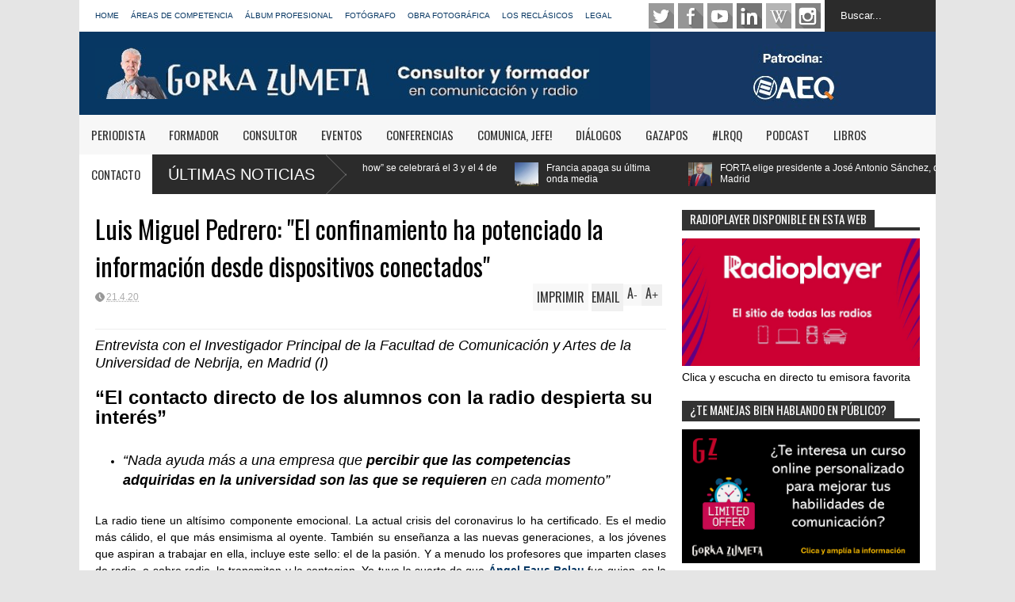

--- FILE ---
content_type: text/html; charset=UTF-8
request_url: https://www.gorkazumeta.com/2020/04/el-periodista-y-escritor-jose-maria.html
body_size: 86503
content:
<!DOCTYPE html>
<html class='v2' dir='ltr' xmlns='http://www.w3.org/1999/xhtml' xmlns:b='http://www.google.com/2005/gml/b' xmlns:data='http://www.google.com/2005/gml/data' xmlns:expr='http://www.google.com/2005/gml/expr'>
<head>
<link href='https://www.blogger.com/static/v1/widgets/335934321-css_bundle_v2.css' rel='stylesheet' type='text/css'/>
<meta content='width=device-width,initial-scale=1.0,minimum-scale=1.0,maximum-scale=1.0' name='viewport'/>
<meta content='text/html; charset=UTF-8' http-equiv='Content-Type'/>
<meta content='blogger' name='generator'/>
<link href='https://www.gorkazumeta.com/favicon.ico' rel='icon' type='image/x-icon'/>
<link href='https://www.gorkazumeta.com/2020/04/el-periodista-y-escritor-jose-maria.html' rel='canonical'/>
<link rel="alternate" type="application/atom+xml" title="GORKA ZUMETA - Consultor y Formador - Atom" href="https://www.gorkazumeta.com/feeds/posts/default" />
<link rel="alternate" type="application/rss+xml" title="GORKA ZUMETA - Consultor y Formador - RSS" href="https://www.gorkazumeta.com/feeds/posts/default?alt=rss" />
<link rel="service.post" type="application/atom+xml" title="GORKA ZUMETA - Consultor y Formador - Atom" href="https://www.blogger.com/feeds/7541693282549887932/posts/default" />

<link rel="alternate" type="application/atom+xml" title="GORKA ZUMETA - Consultor y Formador - Atom" href="https://www.gorkazumeta.com/feeds/7292270501862859524/comments/default" />
<!--Can't find substitution for tag [blog.ieCssRetrofitLinks]-->
<link href='https://blogger.googleusercontent.com/img/b/R29vZ2xl/AVvXsEh90YJlPQmAprcR4Ek0Pjg4d96YUYgJN79NwoRvsR60WvPboczYtFSFlT8gaJxZVoIq0_rjDgnMAQHTgoSvgjJF_lUeuBj-fkgONdjREUMIHC6wqKTAYQeingkisYSNSwZ8eYXvb95bdQE/s640/calleja-ke0D-U100989316798TtH-624x385%2540Diario+Vasco.jpg' rel='image_src'/>
<meta content='https://www.gorkazumeta.com/2020/04/el-periodista-y-escritor-jose-maria.html' property='og:url'/>
<meta content='El periodista y escritor José María Calleja fallece por coronavirus' property='og:title'/>
<meta content='' property='og:description'/>
<meta content='https://blogger.googleusercontent.com/img/b/R29vZ2xl/AVvXsEh90YJlPQmAprcR4Ek0Pjg4d96YUYgJN79NwoRvsR60WvPboczYtFSFlT8gaJxZVoIq0_rjDgnMAQHTgoSvgjJF_lUeuBj-fkgONdjREUMIHC6wqKTAYQeingkisYSNSwZ8eYXvb95bdQE/w1200-h630-p-k-no-nu/calleja-ke0D-U100989316798TtH-624x385%2540Diario+Vasco.jpg' property='og:image'/>
<title>
El periodista y escritor José María Calleja fallece por coronavirus
 | GORKA ZUMETA - Consultor y Formador
</title>
<meta content='El periodista y escritor José María Calleja fallece por coronavirus - GORKA ZUMETA - Consultor y Formador' name='description'/>
<style type='text/css'>@font-face{font-family:'Oswald';font-style:normal;font-weight:400;font-display:swap;src:url(//fonts.gstatic.com/s/oswald/v57/TK3_WkUHHAIjg75cFRf3bXL8LICs1_FvsUtiZSSUhiCXABTV.woff2)format('woff2');unicode-range:U+0460-052F,U+1C80-1C8A,U+20B4,U+2DE0-2DFF,U+A640-A69F,U+FE2E-FE2F;}@font-face{font-family:'Oswald';font-style:normal;font-weight:400;font-display:swap;src:url(//fonts.gstatic.com/s/oswald/v57/TK3_WkUHHAIjg75cFRf3bXL8LICs1_FvsUJiZSSUhiCXABTV.woff2)format('woff2');unicode-range:U+0301,U+0400-045F,U+0490-0491,U+04B0-04B1,U+2116;}@font-face{font-family:'Oswald';font-style:normal;font-weight:400;font-display:swap;src:url(//fonts.gstatic.com/s/oswald/v57/TK3_WkUHHAIjg75cFRf3bXL8LICs1_FvsUliZSSUhiCXABTV.woff2)format('woff2');unicode-range:U+0102-0103,U+0110-0111,U+0128-0129,U+0168-0169,U+01A0-01A1,U+01AF-01B0,U+0300-0301,U+0303-0304,U+0308-0309,U+0323,U+0329,U+1EA0-1EF9,U+20AB;}@font-face{font-family:'Oswald';font-style:normal;font-weight:400;font-display:swap;src:url(//fonts.gstatic.com/s/oswald/v57/TK3_WkUHHAIjg75cFRf3bXL8LICs1_FvsUhiZSSUhiCXABTV.woff2)format('woff2');unicode-range:U+0100-02BA,U+02BD-02C5,U+02C7-02CC,U+02CE-02D7,U+02DD-02FF,U+0304,U+0308,U+0329,U+1D00-1DBF,U+1E00-1E9F,U+1EF2-1EFF,U+2020,U+20A0-20AB,U+20AD-20C0,U+2113,U+2C60-2C7F,U+A720-A7FF;}@font-face{font-family:'Oswald';font-style:normal;font-weight:400;font-display:swap;src:url(//fonts.gstatic.com/s/oswald/v57/TK3_WkUHHAIjg75cFRf3bXL8LICs1_FvsUZiZSSUhiCXAA.woff2)format('woff2');unicode-range:U+0000-00FF,U+0131,U+0152-0153,U+02BB-02BC,U+02C6,U+02DA,U+02DC,U+0304,U+0308,U+0329,U+2000-206F,U+20AC,U+2122,U+2191,U+2193,U+2212,U+2215,U+FEFF,U+FFFD;}</style>
<style id='page-skin-1' type='text/css'><!--
/*
-----------------------------------------------
Name:     		FLAT NEWS
Version:		1.4
- Fixed	: Meta Description SEO
- New	: Add Disqus comment and allow easy pick
- Fixed : Some reponsive bug
Designer: 		Tien Nguyen
URL:      		bloggeritems.com
----------------------------------------------- */
/* Variable definitions
====================
<Variable name="maincolor" description="Main Color" type="color" default="#D12F2F"/>
<Group description="Body Object" selector="body">
<Variable name="body.font" description="Body Font" type="font"
default="normal normal 14px Arial, Tahoma, Helvetica, FreeSans, sans-serif"/>
<Variable name="body.background.color" description="Body Background Color" type="color" default="#e5e5e5"/>
<Variable name="body.background" description="Body Background" type="background"
color="#e5e5e5" default="$(color) none repeat scroll top left"/>
</Group>
<Variable name="emfont" description="Emphasis Font" type="font"
default="normal normal 20px Oswald"/>
*/
body {font:normal normal 14px Arial, Tahoma, Helvetica, FreeSans, sans-serif;
background: #e5e5e5 none repeat scroll top left}
/*Frameworks*/
* {position:relative; word-wrap: break-word;}
body {max-width: 100%; overflow-x: hidden!important}
img {max-width: 100%;height:auto;}
iframe {max-width: 100%;}
.thumbnail {z-index: 10}
.item-thumbnail img{max-width: 9999px}
a {color:#073763;text-decoration:none}
.separator {overflow: hidden;}
.key {color:#073763}
.hide{display:none;line-height:0}
.clear{clear:both;float:none}
.ib{display:inline-block;*display:inline;zoom:1}
.oh{overflow:hidden; position:relative}
.ti{text-indent:-999px;font-size:0;line-height:0}
.Attribution {display: none}
.widget-item-control{z-index: 1000}
.mainbg{background-color: #073763}
.widget,.section {padding:0;margin:0}
.br4{-webkit-border-radius: 4px;-moz-border-radius: 4px;border-radius: 4px;}
.ease {-webkit-transition: all 200ms ease-in-out;-moz-transition: all 200ms ease-in-out;-o-transition: all 200ms ease-in-out;transition: all 200ms ease-in-out;}
.ease * {-webkit-transition: all 200ms ease-in-out;-moz-transition: all 200ms ease-in-out;-o-transition: all 200ms ease-in-out;transition: all 200ms ease-in-out;}
.maincolor {color:#073763}
.emfont {font:normal normal 20px Oswald}
.section-label {display: none;}
.section.json .widget.Label {display:none}
.item-thumbnail  {overflow: hidden;display: block;}
.comment-form {max-width: 100%;}
/*DESIGN*/
.wrapper {
width: 1080px;
margin: auto;
background: white;
}
/*TOP-HEADER*/
#top-header {
background: white;
height: 40px;
padding: 0 20px;
}
#page-social .PageList{
float: left;
}
#top-header .PageList {
font-size: 10px;
text-transform: uppercase;
}
#top-header h2 {
display: none;
}
#top-header .PageList li {
padding: 0;
margin: 0 1.5em 0 0;
height: 40px;
line-height: 40px;
}
#page-social .PageList li.selected a {
font-weight: normal;
color: #ccc;
}
#page-social .PageList li a:hover {
text-decoration:underline;
}
#top-header .search-box {
position: absolute;
right: 0;
}
#page-social .LinkList {
position: absolute;
right: 120px;
}
#search-this #search-text {
background: #2b2b2b;
border: none;
height: 40px;
line-height: 40px;
padding: 0 20px;
margin: 0;
display: block;
width: 100px;
color: white;
}
.social-icons .LinkList li a {
display: block;
background-image: url(https://blogger.googleusercontent.com/img/b/R29vZ2xl/AVvXsEhDm653YN4cbly1jXg7gCdgPgKP6ef4x7Pi2i43SohPWG9e4IYO5OdZNCbBIonN4KHAOqZTbQQ_-RIghAk-fHGxg-5gKsqpX25-FIHHC1H6IpbSXI96Pgb7wtJsTC1dU2NuoPr71Hi_WIWx/s1600/color-grey-social-32.png);
background-repeat: no-repeat;
text-indent: -9999px;
font-size: 0;
line-height: 0;
height: 32px;
width: 32px;
margin: 0 5px 0 0;
background-position:-141px -282px
}
.social-icons .LinkList li a:hover{background-position:-391px -282px}
.social-icons .LinkList li {
float: left;
display: block;
}
.social-icons .LinkList li a.facebook{background-position:-0px -0px}
.social-icons .LinkList li a.facebook:hover{background-position:-250px -0px}
.social-icons .LinkList li a.pinterest{background-position:-47px -0px}
.social-icons .LinkList li a.pinterest:hover{background-position:-297px -0px}
.social-icons .LinkList li a.twitter{background-position:-94px -0px}
.social-icons .LinkList li a.twitter:hover{background-position:-344px -0px}
.social-icons .LinkList li a.plus{background-position:-141px -0px}
.social-icons .LinkList li a.plus:hover{background-position:-391px -0px}
.social-icons .LinkList li a.rss{background-position:-188px -0px}
.social-icons .LinkList li a.rss:hover{background-position:-438px -0px}
.social-icons .LinkList li a.vimeo{background-position:-0px -47px}
.social-icons .LinkList li a.vimeo:hover{background-position:-250px -47px}
.social-icons .LinkList li a.dribbble{background-position:-94px -47px}
.social-icons .LinkList li a.dribbble:hover{background-position:-344px -47px}
.social-icons .LinkList li a.tumblr{background-position:-141px -47px}
.social-icons .LinkList li a.tumblr:hover{background-position:-391px -47px}
.social-icons .LinkList li a.dropbox{background-position:-47px -94px}
.social-icons .LinkList li a.dropbox:hover{background-position:-297px -94px}
.social-icons .LinkList li a.flickr{background-position:-47px -141px}
.social-icons .LinkList li a.flickr:hover{background-position:-297px -141px}
.social-icons .LinkList li a.linkedin{background-position:-141px -141px}
.social-icons .LinkList li a.linkedin:hover{background-position:-391px -141px}
.social-icons .LinkList li a.blogspot{background-position:-188px -141px}
.social-icons .LinkList li a.blogspot:hover{background-position:-438px -141px}
.social-icons .LinkList li a.instagram{background-position:-0px -188px}
.social-icons .LinkList li a.instagram:hover{background-position:-250px -188px}
.social-icons .LinkList li a.yahoo{background-position:-47px -188px}
.social-icons .LinkList li a.yahoo:hover{background-position:-297px -188px}
.social-icons .LinkList li a.youtube{background-position:-94px -188px}
.social-icons .LinkList li a.youtube:hover{background-position:-344px -188px}
.social-icons .LinkList li a.digg{background-position:-188px -188px}
.social-icons .LinkList li a.digg:hover{background-position:-438px -188px}
.social-icons .LinkList li a.skype{background-position:-0px -235px}
.social-icons .LinkList li a.skype:hover{background-position:-250px -235px}
.social-icons .LinkList li a.wordpress{background-position:-94px -235px}
.social-icons .LinkList li a.wordpress:hover{background-position:-344px -235px}
.social-icons .LinkList li a.amazon{background-position:-47px -282px}
.social-icons .LinkList li a.amazon:hover{background-position:-297px -282px}
/*LOGO and TOP ADS*/
#brand .widget {
position: absolute;
right: 0;
z-index: 2;
height: 105px;
overflow: hidden;
}
#brand .Header {
left: 0;
z-index: 1;
padding: 0 20px;
line-height: 105px;
}
#brand .Header img {
/*    max-height: 50px;*/
width: auto;
margin: 20px 0 0 0;
}
#brand {
height: 105px;
}
#brand .Header .descriptionwrapper {
display: none;
}
#brand .Header .title {
font:normal normal 20px Oswald;
font-size:32px;
font-weight: bold;
color: white;
text-transform: uppercase;
display: block!important;
margin: 0;
line-height: 90px;
height: 105px;
}
#brand .widget h2 {
display: none;
}
#brand .Header .title a {
color: white;
}
/*MAIN MENU & SUB MENU*/
#main-menu {
background: #f7f7f7;
height: 50px;
font:normal normal 20px Oswald;
font-size:15px;
text-transform: uppercase;
z-index: 999;
}
#main-menu .widget {
display: none;
}
#sub-menu {
display: none;
}
#main-menu li {
display: block;
}
#main-menu .menu li {
float: left;
}
#main-menu ul {
padding: 0;
margin: 0;
}
#main-menu ul.sub {
position: absolute;
display: none;
}
#main-menu .menu > li > a,
#main-menu .menu > li > span {
color: #333;
height: 50px;
display: block;
line-height: 50px;
padding: 0 15px;
}
#main-menu .menu > li:hover > span {
background: #ddd;
}
#main-menu .menu > li:hover > a,
#main-menu .menu > li.has-sub:hover > span {
background: #073763;
color: white;
}
#main-menu ul.menu li:hover ul.sub {
display: block;
}
#main-menu .menu .sub li a {
display: block;
background: #333;
width: 200px;
padding: 10px 20px;
color: white;
font: normal normal 14px Arial, Tahoma, Helvetica, FreeSans, sans-serif;
font-size: 16px;
}
#main-menu .menu .sub li a:hover {
background: #073763;
}
/*BREAK NEWS*/
#break-news {
background: #2b2b2b;
height: 50px;
overflow: hidden;
}
#break-news .label-layout h2.title {
font-weight: normal;
text-transform: uppercase;
font-size: 20px;
line-height: 50px;
height: 50px;
display: block;
padding: 0 20px 0 0;
background: #2b2b2b;
position: absolute;
z-index: 2;
}
#break-news .label-layout h2.title a {
color: white;
padding: 0 40px 0 20px;
display: block;
background: url(https://blogger.googleusercontent.com/img/b/R29vZ2xl/AVvXsEhAh_HXxHSShNSCpU91sJm7HTeKg4fe_MrDrXPP_fRqdbzPj5U23W7ejosYc1TQUgO6orcYXY3RZ2g4-RptGEOYd8_Gyo5pCquUv3kcGdFvR5DrjCet_jnA4tuhnXLPkNiS_mjQDFFVnB2Y/s1600/break-separate.png) no-repeat right center;
height: 50px;
line-height: 50px;
}
#break-news .label-layout .content .item {
float: left;
height: 50px;
width: auto;
}
#break-news .label-layout .content .item .thumbnail {
float: left;
}
#break-news .label-layout .content .item .item-thumbnail {
height: 30px;
width: 30px;
float: left;
margin: 10px 10px 0 0;
}
#break-news .label-layout .content {
z-index: 1;
}
#break-news .label-layout .content .item .meta {
display: none;
}
#break-news .label-layout .content .item .excerpt {
display: none;
}
#break-news .label-layout .content .item .title {
font-size: 12px;
font-weight: normal;
}
#break-news .label-layout .content .item .title a {
color: white;
display: block;
padding: 10px 20px 0 0;
}
#break-news .label-layout .content .item .title a:hover {
/*color: #073763;*/
color: #aaaaaa;
}
ul.newsticker { /* that's your list */
list-style-type: none;
margin: 0;
padding: 0;
}
ul.newsticker li {
float: left; /* important: display inline gives incorrect results when you check for elem's width */
margin: 0;
padding: 0;
}
/*HOME FLEXIBLE LAYOUT*/
/*common layout*/
body.index div.home .widget.Blog {
display: none;
}
#home-layout {
display: none;
}
body.index div.home #home-layout {
display: block;
}
/*.static_page #side,
.error_page #side {
display: none;
}
.static_page #main,
.error_page #main {
width: 100%;
float: none;
}*/
#main {
float: left;
width: 720px;
margin: 0 20px 0 0;
min-height: 10px;
}
#primary {
padding: 20px;
}
#home-layout .label-layout {
margin: 0 0 20px 0;
}
#home-layout .label-layout .excerpt {
line-height: 1.5em;
}
#home-layout .label-layout h2.title {
font:normal normal 20px Oswald;
font-weight: normal;
font-size: 18px;
text-transform: uppercase;
}
#home-layout .label-layout h2.title a {
background: #073763;
color: white;
padding: 0 10px;
}
#side {
float: left;
width: 300px;
}
#home-layout .label-layout h3.title {
font:normal normal 20px Oswald;
font-size: 20px;
font-weight: normal;
line-height: 1.2em;
}
#home-layout .label-layout h3.title a:hover {
filter: alpha(opacity=60);
opacity: 0.6;
}
#home-layout .label-layout .meta a,
.feed-data .meta a,
.related-post .meta a,
.post-wrapper .meta > div {
display: inline-block;
background-image: url(https://blogger.googleusercontent.com/img/b/R29vZ2xl/AVvXsEigOXMSp_B5s2sx3eRZU78iZIzgUsOSAOVqxmj5ZCd_YYyIfeu-RWLQFTMyoeSwBd7hXgASJUg-9OeylsBSfGstd_oquPlFpx4sSaxzIZVOQZUTbV3bQx5CnTrHi0VPQoWPgVs0Zk-YCDs1/s1600/meta-icons.png);
height: 12px;
font-size: 12px;
line-height:12px;
color: black;
vertical-align: super;
background-repeat: no-repeat;
padding: 0 0 0 14px;
margin: 0 10px 0 0;
filter: alpha(opacity=40);
opacity: 0.4;
}
#home-layout .label-layout .meta a:hover,
.feed-data .meta a:hover,
.post-wrapper .meta > div:hover,
.related-post .meta a:hover{
color: #073763;
filter: alpha(opacity=100);
opacity: 1;
}
#home-layout .label-layout .meta a.date,
.feed-data .meta a.date,
.post-wrapper .meta div.date,
.related-post .meta a.date {
background-position: 0 -40px;
}
.post-wrapper .meta div.tags {
background-position: 0 -20px;
}
#home-layout .label-layout.hot,
#home-layout .label-layout.three,
#home-layout .label-layout.combine,
#home-layout .label-layout.slider,
#home-layout .label-layout.dark {
clear: both;
}
#home-layout .label-layout .item .thumbnail,
#home-layout .label-layout .item .item-thumbnail {
background: #333;
}
/*HOT layout*/
#home-layout .label-layout.hot .item-first {
background: #073763;
width: 420px;
float:left;
}
#home-layout .label-layout.hot .item-first .thumbnail,
#home-layout .label-layout.hot .item-first .item-thumbnail {
width: 420px;
height: 250px;
overflow: hidden;
}
#home-layout .label-layout.hot .item-first h3.title {
margin: 20px;
}
#home-layout .label-layout.hot .item-first h3.title a {
color: white;
font-size: 30px;
line-height: 1.3em;
}
#home-layout .label-layout.hot .item-first .meta-2 {
height:0;
border-top: 1px solid white;
margin: 0 20px;
filter: alpha(opacity=40);
opacity: 0.4;
}
#home-layout .label-layout.hot .item-first .meta-2 *,
#home-layout .label-layout.hot .item-first .meta-1 {display:none}
#home-layout .label-layout.hot .item-first .excerpt {
padding: 0 20px;
font-size: 14px;
color: white;
filter: alpha(opacity=80);
opacity: 0.8;
min-height: 130px;
}
#home-layout .label-layout.hot .item-first .meta.meta-3 {
background: #EEE;
padding: 10px 20px 0 20px;
}
#home-layout .label-layout.hot .item-other {
float: right;
width: 280px;
border-top: 1px solid #eee;
padding-top: 20px;
}
#home-layout .label-layout.hot .item-other .thumbnail {
width: 280px;
height: 160px;
overflow: hidden;
}
#home-layout .label-layout.hot .item-other .item-thumbnail {
width: 350px;
height: 250px;
}
#home-layout .label-layout.hot .item-other h3.title {
margin: 10px 0 15px 0;
}
#home-layout .label-layout.hot .item-other h3.title a{
color: black;
font-size: 20px;
}
#home-layout .label-layout.hot .item-other .meta-1,
#home-layout .label-layout.hot .item-other .meta-3,
#home-layout .label-layout.hot .item-other .excerpt {
display:none;
}
#home-layout .label-layout.hot .item-other .meta-2 {
margin: 0 0 10px 0;
}
#home-layout .label-layout.hot .item-1 {
padding-top: 0;
border-top: none;
}
/*THREE columns layout*/
#home-layout .label-layout.three .item {
float: left;
width: 230px;
margin-left: 15px;
margin-bottom: 15px;
}
#home-layout .label-layout.three .item-0,
#home-layout .label-layout.three .item-3 {
margin-left: 0;
}
#home-layout .label-layout.three .item .thumbnail {
width: 230px;
height: 125px;
overflow: hidden;
}
#home-layout .label-layout.three .item .item-thumbnail {
width: 230px;
height: 125px;
}
#home-layout .label-layout.three .meta-1 {
margin: 10px 0 0 0;
}
#home-layout .label-layout.three .meta-2,
#home-layout .label-layout.three .meta-3 {
display:none;
}
#home-layout .label-layout.three .excerpt {
font-size: 12px;
color: #666;
}
/*DARK layout*/
#home-layout .label-layout.dark .item {
padding: 10px 20px 5px 20px;
background: #F0F0F0;
margin: 0 0 1px 0;
}
/* bacaam
#home-layout .label-layout.dark .thumbnail,
#home-layout .label-layout.dark .item-thumbnail {
width: 70px;
height: 70px;
overflow: hidden;
}
#home-layout .label-layout.dark .thumbnail {
float: left;
margin: 0 20px 0 0;
z-index: 2;
}*/
#home-layout .label-layout.dark .thumbnail,
#home-layout .label-layout.dark .item-thumbnail {
display: none;
}
#home-layout .label-layout.dark .thumbnail {
display: none;
}
/*bacaam
#home-layout .label-layout.dark .meta-1,
#home-layout .label-layout.dark .meta-3,
#home-layout .label-layout.dark .excerpt {
display: none;
}*/
#home-layout .label-layout.dark .meta-2,
#home-layout .label-layout.dark .meta-3 {
display:none;
}
#home-layout .label-layout.dark .excerpt {
color: #666;
font-size: 12px;
}
#home-layout .label-layout.dark .meta-2 {
margin: 10px 0 0 0;
}
/*TWO columns layout*/
#home-layout .label-layout.two .item-first {
float: left;
width: 350px;
margin: 0 20px 0 0;
}
#home-layout .label-layout.two .meta-1,
#home-layout .label-layout.two .meta-3,
#home-layout .label-layout.two .excerpt {
display: none;
}
#home-layout .label-layout.two .meta-2 {
margin: 10px  0 0 0;
}
#home-layout .label-layout.two .item-first h3.title {
margin: 15px 0;
}
#home-layout .label-layout.two .item-first h3.title a {
font-size: 26px;
line-height: 1.3em;
}
#home-layout .label-layout.two .item-other h3.title a {
color: black;
}
#home-layout .label-layout.two .item-first .excerpt {
font-size: 14px;
display: block;
margin: 0;
}
#home-layout .label-layout.two .item-other {
float: left;
width: 350px;
margin: 10px 0 0 0;
padding: 15px 0 0 0;
border-top: 1px solid #eee;
}
#home-layout .label-layout.two .item-1 {
border: none;
margin: 0;
padding: 0
}
#home-layout .label-layout.two .item-first .thumbnail,
#home-layout .label-layout.two .item-first .item-thumbnail {
width: 350px;
height: 230px;
overflow: hidden;
}
#home-layout .label-layout.two .item-other .thumbnail,
#home-layout .label-layout.two .item-other .item-thumbnail {
width: 70px;
height: 70px;
overflow: hidden;
float: left;
margin: 0 20px 5px 0;
}
/*ONE columns layout*/
#home-layout .label-layout.oneleft {
float: left;
width: 350px;
}
#home-layout .label-layout.oneright {
float: right;
width: 350px;
}
#home-layout .label-layout.oneleft .item-first .thumbnail,
#home-layout .label-layout.oneleft .item-first .item-thumbnail,
#home-layout .label-layout.oneright .item-first .thumbnail,
#home-layout .label-layout.oneright .item-first .item-thumbnail {
width: 350px;
height: 230px;
overflow: hidden;
margin: 0 0 10px 0;
}
#home-layout .label-layout.oneleft .meta-1,
#home-layout .label-layout.oneright .meta-1,
#home-layout .label-layout.oneleft .meta-3,
#home-layout .label-layout.oneright .meta-3 {
display: none;
}
#home-layout .label-layout.oneleft .item-first h3.title,
#home-layout .label-layout.oneright .item-first h3.title {
font-size: 26px;
margin: 10px 0 15px 0;
}
#home-layout .label-layout.oneleft .item-first .excerpt,
#home-layout .label-layout.oneright .item-first .excerpt {
font-size: 14px;
margin: 0 0 15px 0;
}
#home-layout .label-layout.oneleft .item-other,
#home-layout .label-layout.oneright .item-other {
padding: 15px 0 0 0;
border-top: 1px solid #eee;
margin: 0 0 15px 0;
}
#home-layout .label-layout.oneleft .item-other .thumbnail,
#home-layout .label-layout.oneleft .item-other .item-thumbnail,
#home-layout .label-layout.oneright .item-other .thumbnail,
#home-layout .label-layout.oneright .item-other .item-thumbnail {
width: 70px;
height: 70px;
overflow: hidden;
}
#home-layout .label-layout.oneleft .item-other .thumbnail,
#home-layout .label-layout.oneright .item-other .thumbnail {
float: left;
margin: 0 15px 0 0;
}
#home-layout .label-layout.oneleft .item-other .excerpt,
#home-layout .label-layout.oneright .item-other .excerpt {
display: none;
}
#home-layout .label-layout.oneleft .item-other h3.title,
#home-layout .label-layout.oneright .item-other h3.title {
margin: 0 0 5px 0;
}
#home-layout .label-layout.oneleft .item-other h3.title a,
#home-layout .label-layout.oneright .item-other h3.title a {
color:black;
}
/*SLIDER layout*/
#home-layout .label-layout.slider .banner { position: relative; overflow: hidden; }
#home-layout .label-layout.slider .banner li { list-style: none; }
#home-layout .label-layout.slider .banner ul li { float: left; }
#home-layout .label-layout.slider .thumbnail,
#home-layout .label-layout.slider .item-thumbnail {
width: 720px;
height: 300px;
overflow: hidden;
z-index: 0;
}
#home-layout .label-layout.slider .meta,
#home-layout .label-layout.slider .excerpt {
display: none;
}
#home-layout .label-layout.slider .banner ul {
margin: 0;
padding: 0;
}
#home-layout .label-layout.slider h3.title {
position:absolute;
top: 35%;
left: 0;
text-align: center;
font-size: 30px;
width: 90%;
margin: 0 5%;
}
#home-layout .label-layout.slider h3.title a{
color: white;
text-shadow: 3px 3px 3px #000;
}
#home-layout .label-layout.slider h3.title a:hover{
/*color: #073763;*/
color: #aaaaaa;
filter: alpha(opacity=100);
opacity: 1;
}
#home-layout .label-layout.slider ol.dots {
position: absolute;
left: 0;
bottom: 10px;
width: 100%;
padding: 0;
margin: 0;
text-align: center;
}
#home-layout .label-layout.slider .dots li {
cursor: pointer;
background: white;
display: inline-block;
margin: 0 5px;
padding: 0 5px;
border: 1px solid #000;
filter: alpha(opacity=60);
opacity: 0.6;
font-size: 11px;
font-weight: bold;
}
#home-layout .label-layout.slider .dots li.active {
filter: alpha(opacity=100);
opacity: 1;
background: #073763;
color: white;
border-color: white;
}
#home-layout .label-layout.slider .dots li:hover {
filter: alpha(opacity=100);
opacity: 1;
}
/*COMBINE layout*/
#home-layout .label-layout.combine .item .meta-1 {
display: none;
}
#home-layout .label-layout.combine .item .meta-3 {
clear: both;
line-height: 0;
}
#home-layout .label-layout.combine .item .meta-3 * {
display: none;
}
#home-layout .label-layout.combine .item.item-first .thumbnail,
#home-layout .label-layout.combine .item.item-first .item-thumbnail {
width: 350px;
height: 250px;
overflow: hidden;
}
#home-layout .label-layout.combine .item.item-first .thumbnail {
float: left;
margin: 0 20px 0 0;
}
#home-layout .label-layout.combine .item.item-first .meta-2 {
float: left;
width: 350px;
margin: 10px 0 0 0;
}
#home-layout .label-layout.combine .item.item-first .excerpt {
float: left;
width: 350px;
margin: 0;
}
#home-layout .label-layout.combine .item.item-first h3.title {
font-size: 26px;
}
#home-layout .label-layout.combine .item.item-other .thumbnail,
#home-layout .label-layout.combine .item.item-other .item-thumbnail {
width: 70px;
height: 70px;
overflow: hidden;
}
#home-layout .label-layout.combine .item.item-other {
float: left;
width: 360px;
margin: 15px 0 0 0;
padding: 15px 0 0 0;
border-top: 1px solid #eee;
}
#home-layout .label-layout.combine .item.item-other .thumbnail {
float: left;
margin: 0 15px 0 0;
}
#home-layout .label-layout.combine .item.item-other h3.title {
float: left;
width: 265px;
}
#home-layout .label-layout.combine .item.item-other h3.title a{
color: black;
}
#home-layout .label-layout.combine .item.item-other .meta-2 {
margin: 10px 0;
float: left;
width: 265px;
}
#home-layout .label-layout.combine .item.item-other .excerpt {
display: none;
}
#home-layout .label-layout.combine .item.item-first{
clear: both;
margin: 0 0 5px 0;
}
/* SIDEBAR */
/*common for side*/
#side h2 {
font:normal normal 20px Oswald;
text-transform: uppercase;
font-weight: normal;
font-size: 15px;
border-bottom: 4px solid #333;
}
#side h2 span {
background: #f0f0f0;
margin: 0 3px 0 0;
padding: 0 10px;
}
#side h2 span.active {
background: #333;
color: white;
}
#side .widget .widget-content {
clear:both;
padding: 10px 0;
margin: 0 0 10px 0;
}
#side .widget ul {
padding: 0;
margin: 0;
}
#side .widget li {
display:block;
}
#side #tabs .widget {
height: 0px;
overflow: hidden;
}
#side #tabs .widget h2 {
display:none;
}
#side #tabs .widget.tab-active {
height: auto;
overflow: hidden;
}
#side #tabs h2 span {
cursor: pointer;
}
#side #tabs h2 span:hover {
background: #073763;
color: white;
}
#side #tabs h2 span.active:hover {
background: #333;
color: white;
}
/*feed data widgets*/
.feed-data .item {
margin: 15px 0 0 0;
padding: 10px 0 0 0;
border-top: 1px solid #eee;
clear: both;
}
.feed-data .item-0 {
margin: 0;
padding: 0;
border-top: none;
}
.feed-data .item .thumbnail,
.feed-data .item .item-thumbnail {
width: 70px;
overflow: hidden;
height: 70px;
}
.feed-data .item .thumbnail {
float: left;
margin: 3px 10px 0 0;
z-index: 2;
}
.feed-data .item .meta,
.feed-data .item .excerpt {
display: none;
}
.feed-data .item .meta-2 {
display: block;
margin: 5px 0;
}
.feed-data .item h3.title {
font:normal normal 20px Oswald;
font-weight: normal;
font-size: 16px
}
.feed-data.recent-comments .item  .meta-2 {
height: 0.8em;
margin: 10px 0 7px 0;
}
.feed-data.recent-comments .item .excerpt {
display: block;
margin: 0;
}
/*COMMON WIDGET CSS*/
.PopularPosts .widget-content ul li {
font:normal normal 20px Oswald;
font-size:16px;
border-top: 1px solid #eee;
}
.PopularPosts .widget-content ul li:first-child {
border: none;
}
.cloud-label-widget-content .label-size {
background: #073763;
margin: 0 5px 5px 0;
float: left;
padding: 5px;
font:normal normal 20px Oswald;
font-size: 16px;
filter: alpha(opacity=100);
opacity: 1;
}
.cloud-label-widget-content .label-size .label-count {
display: none;
}
.cloud-label-widget-content .label-size a {
color: white;
}
/*FOOTER*/
#footer-ads {
width: 728px;
text-align: center;
margin: 30px auto;
}
#footer-ads .widget h2 {
display: none;
}
#footer-widgets {
background: #f8f8f8;
padding: 40px 0;
}
#footer-widgets .widget {
display: inline-block;
vertical-align: top;
width: 20%;
margin: 0 0 0 4%;
}
#footer-widgets .widget h2 {
font:normal normal 20px Oswald;
font-size: 16px;
text-transform: uppercase;
font-weight: normal;
margin: 0 0 10px 0;
}
#footer-widgets .widget a:hover {
text-decoration: underline;
}
#footer-widgets .widget ul {
padding: 0;
}
#footer-widgets .widget li {
margin: 10px 0 0 0;
padding: 10px 0 0 15px;
border-top: 1px solid #eee;
display: block;
background: url(https://blogger.googleusercontent.com/img/b/R29vZ2xl/AVvXsEjPveUHyDcAgLqncuLHhtNy6j_zj-31hwYe0LcB16eK1A5DXekmt6Q4SCorAR7xzUevYXSFIK0wpwf-w5AZXbhQc4psumQXQIfoqNA7PNKLpqn05gY6Ah2FLVs8iy77rKA5TWivPzAf-RWq/s1600/li-arrow.png) no-repeat 0 13px;
}
#footer-widgets .widget li span {
/*    background: #ddd;
color: white;
font-size: 10px;
font-weight: bold;*/
padding: 0px 3px;
}
#footer-widgets .contact-form-widget form span {
color: red;
}
#footer-widgets .contact-form-widget {
color: #999;
font-size: 12px;
}
#footer-widgets .contact-form-widget form input.contact-form-button-submit {
background: #073763;
border: none;
-webkit-border-radius: 0;
-moz-border-radius: 0;
border-radius: 0;
-moz-box-shadow: none;
-webkit-box-shadow: none;
box-shadow: none;
width: 100%;
height: 2em;
font:normal normal 20px Oswald;
text-transform: uppercase;
font-weight: normal;
font-size: 16px;
cursor: pointer;
}
#footer-widgets .contact-form-widget form input.contact-form-button-submit:hover {
filter: alpha(opacity=60);
opacity: 0.6;
}
#copyright {
background: #333;
padding: 30px 0;
font-size: 12px;
color: #ccc;
text-align: center;
}
#copyright a {
color: white;
}
#copyright a:hover {
color: #073763;
}
/*POST ENTRY*/
.post-archive-body .thumbnail,
.post-archive-body .item-thumbnail {
width: 300px;
height: 200px;
overflow: hidden;
}
.post-archive-body .thumbnail {
float: left;
margin: 5px 20px 20px 0;
z-index: 2;
}
.post-archive-body {
margin: 0 0 20px 0;
}
.post-archive-body h2.post-title {
font:normal normal 20px Oswald;
font-size:24px;
font-weight: normal;
}
.post-wrapper .meta > div {
margin: 10px 5px 5px 0;
}
.post-wrapper .meta > div a {
color: #333
}
.post-body-snippet {
margin: 0;
}
.post-title.single-title {
font:normal normal 20px Oswald;
font-size:32px;
font-weight: normal;
}
.post-single-body {
line-height: 1.5em;
border-top: 1px solid #eee;
margin: 25px 0 0 0;
padding: 10px 0 0 0;
}
td.tr-caption {
font-style: italic;
/*color: #999;*/
}
.post-body blockquote {
float: left;
width: 300px;
margin: 15px 20px 20px 0;
padding: 15px;
background: #f0f0f0;
font-style: italic;
font:normal normal 20px Oswald;
border-bottom: 6px solid #073763;
line-height: 2;
font-size: 14px;
color: #333;
}
.post-wrapper .meta div.tags a:hover {
color: #073763;
}
.post-wrapper .post-author {
text-align: right;
margin: 0.5em 0;
font-size: 13px;
font-style: italic;
color: #ccc;
}
.post-wrapper .post-author a {
font-weight: bold;
}
.post-body h2,
.post-body h3,
.post-body h4 {
font:normal normal 20px Oswald;
text-transform: none;
margin: 1em 0 0.5em 0;
}
.Blog h4 {
font:normal normal 20px Oswald;
font-weight: normal;
text-transform: uppercase;
font-size: 20px;
}
post-body h2 {
font-size: 26px;
}
.post-body h3 {
font-size: 20px;
}
.post-body h4 {
font-size: 16px;
text-align: left!important;
text-transform: none;
}
.share-post .title {
float: left;
padding: 0 10px 0 0;
}
.share-post .addthis_toolbox {
padding: 4px 0 0 0;
}
.share-post .addthis_toolbox .addthis_button_tweet {
width: 85px;
}
.share-post .addthis_toolbox .addthis_button_facebook_like {
width: 80px;
}
.share-post .addthis_toolbox .addthis_button_google_plusone {
width: 65px;
}
.share-post {
padding: 10px 0;
border: 1px solid #eee;
border-left: none;
border-right: none;
margin: 20px 0;
}
.post-wrapper .meta > div.post-apps * {
line-height: 12px;
}
.post-wrapper .meta > div.post-apps {
position: absolute;
right: 0;
width: 230px;
top: 0px;
background: none;
font-size: 16px;
filter: alpha(opacity=100);
opacity: 1;
}
.post-apps a {
color: black;
font:normal normal 20px Oswald;
font-size:16px;
text-transform: uppercase;
}
.post-apps a.zoom-text {
float: right;
}
.post-apps .addthis_toolbox {
float: right;
}
.post-apps a.addthis_button_print span {
margin: -1px 6px 0 0;
}
.post-apps a.addthis_button_email span {
margin: -2px 5px 0 10px;
}
.post-apps a.addthis_button_print {
background: #f8f8f8;
padding: 5px;
margin: -10px 0 0 0;
}
.post-apps a.addthis_button_email {
background: #f0f0f0;
padding: 5px 5px 6px 0;
margin: -10px 0 0 0;
}
.zoom-out-text {
background: #f8f8f8;
padding: 5px 5px 8px 5px;
margin: -10px 0 0 0;
}
.zoom-in-text {
background: #f0f0f0;
padding: 5px 5px 8px 5px;
margin: -10px 0 0 0;
}
.zoom-text span {
font: normal normal 14px Arial, Tahoma, Helvetica, FreeSans, sans-serif;
}
/*RELATED POSTS*/
.related-post h3.title {
font:normal normal 20px Oswald;
font-size:19px;
font-weight: normal;
}
.related-post h3.title a {
color: black;
}
.related-post h3.title a:hover {
color: #073763;
}
.related-post .item {
float: left;
width: 230px;
margin-left: 15px;
margin-top: 10px;
}
.related-post .item-0,
.related-post .item-3 {
margin-left: 0;
}
.related-post .item .item-thumbnail,
.related-post .item .thumbnail {
width: 230px;
height: 125px;
overflow: hidden;
}
.related-post .meta-1 {
margin: 10px 0 0 0;
}
.related-post .meta-2,
.related-post .meta-3 {
display:none;
}
.related-post .excerpt {
display:none;
}
/*PAGINATION*/
.static-pagination .home-link:hover {
text-decoration: underline;
}
.static-pagination {
font:normal normal 20px Oswald;
font-size:16px;
text-align: center;
}
.paginations {
float: left;
width: 100%;
margin: 20px 0;
padding: 20px 0;
border: 1px solid #eee;
border-left: none;
border-right: none;
}
.paginations .item span {
font-size: 10px;
color: #ccc;
text-transform: uppercase;
display: block;
}
.paginations .item a {
font:normal normal 20px Oswald;
display: block;
font-size: 16px;
}
.paginations .item {
float: right;
text-align: right;
}
.paginations .item:first-child {
float: left;
text-align: left;
}
.paginations .item a:hover {
text-decoration: underline;
}
.index .paginations > span {
background: #f8f8f8;
display: inline-block;
padding: 0 10px;
font:normal normal 20px Oswald;
font-size:16px;
border: 1px solid #EEE;
margin: 0 5px 0 0;
}
.index .paginations > a {
display: inline-block;
border: 1px solid #EEE;
padding: 0 10px;
margin: 0 5px 0;
font:normal normal 20px Oswald;
font-size:16px;
}
.index .paginations > a:hover {
background: #073763;
color: white;
}
.index .paginations {
border: none;
padding: 0;
margin: 0;
}
/*COMMENTS*/
.comments .comment-block {
background: #FFF;  border-radius: 1px;  -moz-border-radius: 1px;  -webkit-border-radius: 1px;  box-shadow: 0 1px 3px 0 #B5B5B5;  -moz-box-shadow: 0 1px 3px 0 #b5b5b5;  -webkit-box-shadow: 0 1px 3px 0 #B5B5B5;  position: relative;  padding: 10px;
margin-left: 25px;
}
.comments .thread-toggle {
display: none;
}
.comments .continue {
}
.comments .avatar-image-container {
overflow: hidden;  width: 45px;  height: 45px;
margin: 15px 10px 10px 0;  background: #FFF;  padding: 2px;  -moz-border-radius: 1px;  -webkit-border-radius: 1px;  box-shadow: 0 0 3px #B5B5B5;  -moz-box-shadow: 0 0 3px #b5b5b5;  -webkit-box-shadow: 0 0 3px #B5B5B5;
float: left;
z-index: 9;
position: relative;
max-width: 100px;
max-height: 100px;
}
.comments .avatar-image-container img {
max-width: 100%;
width: 100%;
}
.comments .comments-content .user {
font-weight: normal;
font-style: italic;
display: block;
margin: 12px 0 0 0;
}
.comments .comments-content .datetime {
display: block;
font-size: 11px;
}
.comments .comments-content .icon.blog-author {
display: none;
}
.comment-actions {
position: absolute;  bottom: 0;  right: 0;  background: #DDD;  padding: 3px 10px;  text-shadow: 0 1px 1px #FFF;  font-size: 11px;
}
.comment-actions:hover {
background: #333;    text-shadow: 0 1px 1px #000;
}
.comment-actions:hover a {
color: white;
}
.comments .continue a {
padding: 0;
}
.comments .comments-content .inline-thread {
padding: 0;
}
.comments .comments-content .comment-replies {
margin-left: 50px;
}
ol.thread-chrome.thread-expanded .continue {
display: block;
text-align: right;
font:normal normal 20px Oswald;
font-weight: normal;
text-transform: uppercase;
font-size: 18px;
}
.separator a {
margin: auto!important;
}
/*--emoticons*/
#emo-but {
display: inline-block;
}
#emo-but a {
padding: 4px 4px 0px;
line-height: 0;
background: #fbfbfb;
}
#emo-but a:hover {
background: #f8f8f8;
}
#emo-box .item {
float: left;
text-align: center;
padding: 10px 0;
width: 85px;
font-size: 12px;
height: 30px;
line-height: 1;
}
#emo-box {
background: #fbfbfb;
margin: -2px 0 0 0;
display: none;
}
/*comment switcher*/
#comment-post-message a {
margin: 4px 0 0 0.5em;
padding: 4px;
background: #f8f8f8;
font: normal normal 14px Arial, Tahoma, Helvetica, FreeSans, sans-serif;
font-size: 10px;
display: inline-block;
vertical-align: top;
}
#comment-post-message a.default {
color: #073763;
}
#comment-post-message a.facebook{
color: #6d84b4;
}
#comment-post-message a:hover {
text-decoration: underline;
}
#comment-post-message a.active {
color: #ccc;
cursor: text;
text-decoration: none;
}
.comment-box {
display : none
}
/*404*/
.desc-404 {
text-align: center;
font-size: 30px;
margin: 30px 0 0 0;
}
.img-404 {
font:normal normal 20px Oswald;
color: #ccc;
font-size: 150px;
text-align: center;
}
.error_page .paginations {
font:normal normal 20px Oswald;
text-align: center;
font-size: 30px;
text-transform: uppercase;
border: none;
}
/*JUMP TOP*/
a.scrollup {
z-index:2;
background: #444 url(https://blogger.googleusercontent.com/img/b/R29vZ2xl/AVvXsEg-6PGrPihmbMzN2baVY3lsNMYbkz2IaIevr-rVdPPc-Ntild3jfTne1ZtdFaZfES6UjzSbGWCWwR-JzQy1B76i0AleGMi_GYqD3IYMvp0TYm7TujR4ORtJna52vuptaaRIlYURGyWW-VYZ/s1600/jump-top-arrow.png) no-repeat center center;
width:40px;
height:40px;
text-indent:-99999px;
border-radius:2px;
-moz-border-radius:2px;
-webkit-border-radius:2px;
position:fixed;
bottom:-100px;
right:10px;
cursor:pointer;
-webkit-transition:all .3s ease-in-out;
-moz-transition:all .3s ease-in-out;
-o-transition:all .3s ease-in-out;
-ms-transition:all .3s ease-in-out;
transition:all .3s ease-in-out;
overflow:auto;
opacity:.7;
}
a.scrollup:hover{
filter: alpha(opacity=100);
opacity: 1;
}
/*SCROLL BAR*/
::-webkit-scrollbar {
width:8px;
height:8px;
}
::-webkit-scrollbar-track {
background:#FFF;
-webkit-box-shadow:inset 1px 1px 2px #E0E0E0;
border:1px solid #D8D8D8;
}
::-webkit-scrollbar-thumb {
background:#073763;
-webkit-box-shadow:inset 1px 1px 2px rgba(155,155,155,0.4);
}
::-webkit-scrollbar-thumb:hover {
-webkit-box-shadow:inset 1px 1px 10px rgba(0,0,0,0.3);
}
::-webkit-scrollbar-thumb:active {
background:#888;
-webkit-box-shadow:inset 1px 1px 2px rgba(0,0,0,0.3);
}
/* RESPONSIVE */
/* ############### */
.selectnav {display:none;}
@media screen and (max-width: 1079px) {
#res-menu-1, #res-menu-2 {display: none;}
.selectnav {display:block;}
.wrapper {width: 760px}
#selectnav1 {
width: 300px;
height: 30px;
margin: 4px 0 0 0;
border: 1px solid #EEE;
font-size: 10px;
padding: 5px;
}
#selectnav2 {
font:normal normal 20px Oswald;
font-size: 20px!important;
color: #073763;
background: transparent;
border: none;
font-size: 10px;
padding: 5px 5px;
width: 100%;
height: 50px;
}
#brand {
height: auto;
}
#brand .widget {
position: static;
margin: auto;
clear: both;
float: none;
text-align: center;
max-width: 728px;
}
#main {
width: 100%;
clear: both;
float: none;
}
#side {
width: 100%;
float: none;
clear: both;
margin: 40px 0 0 0;
}
#side #side-bot .widget {
width: 300px;
float: left;
margin: 0 60px 0 0;
}
#footer-widgets .widget {
display: inline-block;
vertical-align: top;
width: 40%;
margin: 0 5% 20px;
}
}
@media screen and (max-width: 759px) {
.scrollup {display: none!important;}
.wrapper {width: 390px;}
#top-header {
height: auto;
}
#selectnav1 {
clear: both;
width: 100%!important;
float: none;
margin: 0 0 10px 0!important;
padding: 0;
}
#page-social .LinkList,
#top-header .PageList,
#top-header .search-box,
#search-this #search-text {
position: static;
float: none;
clear: both;
width: 100%;
margin: auto;
padding: 0;
}
#top-header .widget ul {
padding: 0;
}
#search-this #search-text {
margin: 10px 0 15px 0
}
.social-icons .LinkList {
text-align: center;
}
.social-icons .LinkList li,
.social-icons .LinkList a,
.social-icons .LinkList div,
.social-icons .LinkList ul {
display: inline-block;
}
#footer-ads {
display: none;
}
#brand .widget.Header {
display: block;
}
#home-layout .label-layout .item,
#home-layout .label-layout .item-first .thumbnail,
#home-layout .label-layout.hot .item .thumbnail {
width: 100%!important;
}
#home-layout .label-layout.hot .item-first {
margin: 0 0 20px 0
}
#home-layout .label-layout.three .item .thumbnail,
#home-layout .label-layout.three .item .item-thumbnail,
#home-layout .label-layout.three .item .item-thumbnail img {
width: 100%!important;
}
#home-layout .label-layout.three .item .item-thumbnail img {
min-height: 125px;
}
#home-layout .label-layout.three .item {
margin: 0 0 20px 0;
}
#home-layout .label-layout.dark .thumbnail {
width: 70px!important;
}
#home-layout .label-layout.dark .item {
width: auto!important;
}
#home-layout .label-layout.two .item-first {
margin: 0 0 15px 0;
padding: 0 0 15px 0;
border-bottom: 1px solid #eee
}
#side .widget, #side .section {
width: 100%!important;
}
.banner.has-dots {
width: 100%!important;
}
#footer-widgets {
padding: 30px 20px;
}
#footer-widgets .widget{
width: 100%!important;
margin: 10px 0;
}
#main {
max-width: 100%;
}
.post-apps {
position: static!important;
clear: both;
float: none;
text-align: left;
margin: 15px 0 0 0!important;
width: 100%!important;
padding: 0!important;
}
.post-apps a.zoom-text {
float: left;
}
.post-apps .addthis_toolbox {
float: left;
}
.facebook-comment * {
width: 100%!important;
display: block;
position: relative!important;
max-width: 100%!important;
}
.fb_iframe_widget {
width: 100%!important;
}
.fb_iframe_widget span {
width: 100%!important;
}
.related-post .item {
max-width: 100%;
margin-left: auto!important;
margin-right: auto!important;
float: none;
}
.Blog h4 {
display: block;
clear: both;
float: none!important;
position: static!important;
text-align: center;
}
#comment-post-message a {
display: block;
}
.paginations .item {
display: block;
clear: both;
text-align: center!important;
width: 100%!important;
float: none;
position: static!important;
margin: 0 0 10px 0;
}
#home-layout .label-layout.combine .item.item-other h3.title,
#home-layout .label-layout.combine .item.item-other .meta-2	{
float: none;
width: auto;
}
#side h2 {
font-size: 90%;
}
p, div {
max-width: 100%;
}
}
@media screen and (max-width: 389px) {
#footer-widgets {
padding: 20px 10px;
}
.wrapper, .item, .widget, .section, #main, #side, .label-layout {
max-width: 100%;
margin-left: auto!important;
margin-right: auto!important;
}
}
/*PRINT*/
@media print {
#top-header,
#brand .widget,
#main-menu,
#break-news,
#side,
#footer-ads,
#footer,
.share-post,
.related-post,
.paginations,
.comments,
.facebook-comment,
.meta {
display:none!important;
}
#brand .widget.Header {
display: block!important;
}
#main {
float: none;
clear: both;
width: 100%;
}
.print-url {
display: block!important;
}
}
/*WIDGETS FOR ADMIN ONLY*/
#HTML99 {
display: none;
}

--></style>
<style id='template-skin-1' type='text/css'><!--
body#layout .hide {
display:block;
}
body#layout .section > div.dropregion:last-child {
clear: both;
}
body#layout .widget {
height: auto!important;
}
body#layout .section {
padding: 10px !important;
width: auto !important;
margin: 0!important;
height: auto!important;
}
body#layout .section-label {
padding: 10px;
display: block;
}
body#layout .section-label .widget-content {
background: none;
border: none;
}
body#layout .section-label .widget-content div.layout-title {
font-size: 30px;
}
body#layout .section-label .editlink {
display: none;
}
/*CUSTOME TEMPLATE*/
body#layout .section.json .widget,
body#layout #main-menu .widget,
body#layout #sub-menu,
body#layout #home-layout,
body#layout #home-layout .widget {
display: block!important;
}
body#layout #primary {
padding: 0;
}
body#layout #side .widget .widget-content {
margin: 0;
padding: 0;
}
body#layout {
background: #e5e5e5;
padding: 50px 25px 0 25px;
}
body#layout * {
position: relative;
}
body#layout #top-header {
background: white;
padding: 0;
height: auto!important;
}
body#layout #top-header .widget {
right: auto;
top: auto;
}
body#layout #top-header .widget-content {
border: none;
background: #f8f8f8;
}
body#layout #top-header .widget.PageList {
float: left;
width: 30%;
z-index: 999;
}
body#layout #brand {
background: #f0f0f0;
}
body#layout #brand .widget {
float: right;
width: 48%
}
body#layout #brand .widget.Header {
float: left;
}
body#layout #brand .widget.Header .widget-content {
background: red;
border-color: red;
color: white;
font-weight: bold;
}
body#layout #brand .widget.Header .widget-content a.editlink {
background: white;
padding: 10px;
color: red
}
body#layout #main-menu-label,
body#layout #main-menu {
background: #fbfbfb;
}
body#layout #sub-menu-label,
body#layout #sub-menu {
background: lightyellow;
}
body#layout #sub-menu .widget {
float: left;
}
body#layout #break-news {
background: #333;
}
body#layout #break-news .widget-content {
background: transparent;
border: none;
color: white;
text-transform: uppercase;
text-align: left!important;
font-weight: bold;
font-size: 20px;
}
body#layout #break-news .widget-content a.editlink {
background: white;
padding: 10px
}
body#layout #main {
float: left;
width: 68%;
background: white;
margin: 0;
}
body#layout #side {
float: right;
width: 30%;
background:white;
}
body#layout #footer-ads {
background-color: lightyellow;
}
body#layout #footer {
background: #F0f0f0
}
body#layout #footer .widget {
width: 25%;
float: left;
margin: 0;
}
body#layout #tabs,
body#layout #tabs-label {
background: lightyellow;
}
body#layout #home-layout,
body#layout #home-layout-label {
background: lightyellow;
}
body#layout #HTML99 {
display: block;
}
body#layout #HTML99.locked-widget .widget-content {
background: lightblue;
color: white;
font-size: 20px;
height: 33px;
font-weight: bold;
}
body#layout #HTML99.locked-widget .widget-content .editlink {
background: white;
padding: 0 5px;
color: red;
text-transform: uppercase;
}
/* GRUPOWEB 2021 */
@media (max-width: 575.98px) {
div#Image3 {
display: block;
order: 2;
position: unset !important;
width: 100%;
flex: 0 0 100%;
}
div#Header1{
order: 1;
width: 100%;
flex: 0 0 100%;
flex-wrap: wrap;
}
#brand {
display: flex;
flex-wrap: wrap;
}
div#Header1 {
height: 70px !important;
}
#brand .widget.Header{
box-sizing: border-box !important;
}
--></style>
<script src='https://ajax.googleapis.com/ajax/libs/jquery/1.8.3/jquery.min.js' type='text/javascript'></script>
<script src='//s7.addthis.com/js/300/addthis_widget.js#pubid=xa-51be7bd11b8b90a4' type='text/javascript'></script>
<!--[if lt IE 8]> <style type="text/css"> #home-layout .label-layout .meta a, .feed-data .meta a, .related-post .meta a, .post-wrapper .meta div, #home-layout .label-layout.slider .dots li, #footer-widgets .widget, .index .paginations span, .index .paginations a, #emo-but, #comment-post-message a { *display:inline; } #page-social .LinkList { right: -750px; } #top-header .search-box { top: 0; } #break-news .label-layout .content .item { width: 200px; } #break-news .label-layout .content .item { width: 200px; } #main-menu { z-index: 99; } #primary { z-index: -1; } </style> <![endif]-->
<!--[if lt IE 9]> <style type="text/css"> .comments .comment-block {border: 1px solid #ccc} </style> <![endif]-->
<!-- Global site tag (gtag.js) - Google Analytics -->
<script async='async' src='https://www.googletagmanager.com/gtag/js?id=G-LHBVXE9YKT'></script>
<script>
		  window.dataLayer = window.dataLayer || [];
		  function gtag(){dataLayer.push(arguments);}
		  gtag('js', new Date());

		  gtag('config', 'G-LHBVXE9YKT');
		</script>
<link href='https://www.blogger.com/dyn-css/authorization.css?targetBlogID=7541693282549887932&amp;zx=1f9fb98a-e35c-4fe4-a0f5-a64cd44e0f2e' media='none' onload='if(media!=&#39;all&#39;)media=&#39;all&#39;' rel='stylesheet'/><noscript><link href='https://www.blogger.com/dyn-css/authorization.css?targetBlogID=7541693282549887932&amp;zx=1f9fb98a-e35c-4fe4-a0f5-a64cd44e0f2e' rel='stylesheet'/></noscript>
<meta name='google-adsense-platform-account' content='ca-host-pub-1556223355139109'/>
<meta name='google-adsense-platform-domain' content='blogspot.com'/>

</head>
<body class='item'>

<div class="item
wrapper">

<div id='header'>
<div id='top-header'>
<div class='crosscol social-icons section' id='page-social'><div class='widget PageList' data-version='1' id='PageList1'>
<h2>prueba</h2>
<div class='widget-content'>
<ul>
<li>
<a href='http://www.gorkazumeta.com/'>Home</a>
</li>
<li>
<a href='http://www.gorkazumeta.com/p/areas-de-competencia.html'>Áreas de competencia</a>
</li>
<li>
<a href='http://gorkazumeta.blogspot.com/p/album.html'>Álbum Profesional</a>
</li>
<li>
<a href='http://gorkazumeta.blogspot.com/p/el-fotografo.html'>Fotógrafo</a>
</li>
<li>
<a href='https://www.instagram.com/gzumeta/'>Obra Fotográfica</a>
</li>
<li>
<a href='https://www.ivoox.com/los-recl%C3%A1sicos_sb.html?sb=los+recl%C3%A1sicos'>Los Reclásicos</a>
</li>
<li>
<a href='http://gorkazumeta.blogspot.com/p/legal.html'>Legal</a>
</li>
</ul>
<div class='clear'></div>
</div>
</div><div class='widget LinkList' data-version='1' id='LinkList1'>
<h2>Social</h2>
<div class='widget-content'>
<ul>
<li><a href='http://twitter.com/gzumeta'>Twitter</a></li>
<li><a href='https://www.facebook.com/profile.php?id=100011808724593'>Facebook</a></li>
<li><a href='https://www.youtube.com/channel/UCLYEDtj2wls0kWbt3GOl4Vw'>Youtube</a></li>
<li><a href='https://www.linkedin.com/profile/view?id=AAIAAAXy4BYBrV-oWRzx-SfDWpsjhwmRHACsNGI&trk=nav_responsive_tab_profile'>Linkedin</a></li>
<li><a href='https://www.ivoox.com/podcast-podcast-podcast-gorka-zumeta_sq_f167153_1.html'>IVOOX</a></li>
<li><a href='https://www.instagram.com/gzumeta/?hl=es'>Instagram</a></li>
</ul>
<div class='clear'></div>
</div>
</div></div>
<div class='search-box'>
<form action='/search' id='search-this' method='get'>
<input id='search-text' name='q' onblur='if (this.value == &#39;&#39;) {this.value = &#39;Search...&#39;;}' onfocus='if (this.value == &#39;Search...&#39;) {this.value = &#39;&#39;;}' type='text' value='Buscar...'/>
</form>
</div>
<div class='clear'></div>
</div>
<div class='mainbg section' id='brand'><div class='widget Image' data-version='1' id='Image3'>
<h2>Patrocina AEQ</h2>
<div class='widget-content'>
<a href='http://www.aeq.es/'>
<img alt='Patrocina AEQ' height='105' id='Image3_img' src='https://blogger.googleusercontent.com/img/a/AVvXsEjTVF_BW-_n3u-UTl4ooZ23jHrawl0587c23fnG455839G7R9xRTifdte1CC1ISjc_ckAqWA_Wwh2WYv6pcxyMAqFPlgFa9NYl185bMtKzAhkhXvFZOs5ujKtz8tgzct1uDXaCTQ8qtu_ySJwCugrZljf89nDtVBOeJ5Dh94ZINwbwFub-tYANjnqBmILw=s360' width='360'/>
</a>
<br/>
</div>
<div class='clear'></div>
</div><div class='widget Header' data-version='1' id='Header1'>
<div id='header-inner'>
<a href='https://www.gorkazumeta.com/' style='display: block'>
<img alt='GORKA ZUMETA - Consultor y Formador' height='65px; ' id='Header1_headerimg' src='https://blogger.googleusercontent.com/img/b/R29vZ2xl/AVvXsEjxrKTM34PJowtORHxNfFImR4-JIQrTWDRYd0eyWoJENrXPmaf1ytN4Oonlf5H71jdgT0DBr4VSVEDvHO-BkW6nZLxEaaPKME7oI5lNLR3lmC2CVOIcgEFWEUHZ_rxsIs_njoAWZ5v8cDc/s635/jjjj.jpg' style='display: block' width='635px; '/>
</a>
</div>
</div></div>
<div class='section' id='main-menu'><div class='widget PageList' data-version='1' id='PageList2'>
<h2>Páginas</h2>
<div class='widget-content'>
<ul>
<li>
<a href='https://www.gorkazumeta.com/p/periodista_8.html'>Periodista</a>
</li>
<li>
<a href='https://www.gorkazumeta.com/p/el-profesor.html'>Formador</a>
</li>
<li>
<a href='https://www.gorkazumeta.com/p/consultor.html'>Consultor</a>
</li>
<li>
<a href='https://www.gorkazumeta.com/p/eventos.html'>Eventos</a>
</li>
<li>
<a href='https://www.gorkazumeta.com/p/conferencias.html'>Conferencias</a>
</li>
<li>
<a href='https://www.gorkazumeta.com/p/extracto-de-comunica-bien-jef-existe-el.html'>Comunica, jefe!</a>
</li>
<li>
<a href='https://www.gorkazumeta.com/p/dialogos.html'>Diálogos</a>
</li>
<li>
<a href='https://www.gorkazumeta.com/p/gazapos.html'>Gazapos</a>
</li>
<li>
<a href='http://www.ivoox.com/podcast-radio-queremos_sq_f1381035_1.html'>#LRQQ</a>
</li>
<li>
<a href='https://www.ivoox.com/podcast-podcast-podcast-gorka-zumeta_sq_f167153_1.html'>PODCAST</a>
</li>
<li>
<a href='https://www.gorkazumeta.com/p/publicaciones.html'>Libros</a>
</li>
<li>
<a href='https://www.gorkazumeta.com/p/contacto.html'>CONTACTO</a>
</li>
</ul>
<div class='clear'></div>
</div>
</div>
</div>
<div class='section' id='sub-menu'><div class='widget Image' data-version='1' id='Image23'>
<h2>ARTÍCULO RESCATADO</h2>
<div class='widget-content'>
<a href='http://www.gorkazumeta.com/2015/12/lo-que-el-egm-no-dice.html'>
<img alt='ARTÍCULO RESCATADO' height='181' id='Image23_img' src='https://blogger.googleusercontent.com/img/b/R29vZ2xl/AVvXsEimRSCQ73_chrlSYiPUnOy9X-dihI4JaQgIYJ3cBd0TzWTCk03qGKmEmgXZCHpSHzvZzjptDBfgnvxWce6ABQ4xh0rAscKNNKhZgXyzeazF8yyQGYpLjxwVqzSgJiupHhTRZ2mWfUMzsTE2/s1600/%25C3%2581ngel+Faus.jpg' width='912'/>
</a>
<br/>
</div>
<div class='clear'></div>
</div></div>
<div class='json section' id='break-news'><div class='widget Label' data-version='1' id='Label3'>
<h2>ÚLTIMAS NOTICIAS</h2>
<div class='widget-content list-label-widget-content'>
<ul>
<li>
<a dir='ltr' href='https://www.gorkazumeta.com/search/label/noticias'>noticias</a>
</li>
</ul>
<div class='clear'></div>
</div>
</div></div>
</div><!-- HEADER -->
<div id='primary'>
<div id='main'>
<div class='section' id='content'><div class='widget HTML' data-version='1' id='HTML99'><div id='disqus-shortname'>
</div></div><div class='widget Blog' data-version='1' id='Blog1'>
<div class='post-wrapper'>
<div class='post' itemprop='blogPost' itemscope='itemscope' itemtype='http://schema.org/BlogPosting'>
<h1 class='post-title single-title' itemprop='name'>El periodista y escritor José María Calleja fallece por coronavirus</h1>
<meta content='https://blogger.googleusercontent.com/img/b/R29vZ2xl/AVvXsEh90YJlPQmAprcR4Ek0Pjg4d96YUYgJN79NwoRvsR60WvPboczYtFSFlT8gaJxZVoIq0_rjDgnMAQHTgoSvgjJF_lUeuBj-fkgONdjREUMIHC6wqKTAYQeingkisYSNSwZ8eYXvb95bdQE/s640/calleja-ke0D-U100989316798TtH-624x385%2540Diario+Vasco.jpg' itemprop='image_url'/>
<meta content='7541693282549887932' itemprop='blogId'/>
<meta content='7292270501862859524' itemprop='postId'/>
<meta content='https://www.blogger.com/profile/01418938540611491092' itemprop='url'/>
<span class='item-control blog-admin pid-901192597'>
<a href='https://www.blogger.com/post-edit.g?blogID=7541693282549887932&postID=7292270501862859524&from=pencil' title='Editar entrada'>
<img alt="" class="icon-action" height="18" src="//img2.blogblog.com/img/icon18_edit_allbkg.gif" width="18">
</a>
</span>
<a name='7292270501862859524'></a>
<div class='meta'>
<meta content='https://www.gorkazumeta.com/2020/04/el-periodista-y-escritor-jose-maria.html' itemprop='url'/>
<div class='date'>
<a class='timestamp' href='https://www.gorkazumeta.com/2020/04/el-periodista-y-escritor-jose-maria.html' rel='bookmark' title='permanent link'>
<abbr class='published' itemprop='datePublished' title='2020-04-21T15:04:00+02:00'>
21.4.20
</abbr>
</a>
</div>
<div class='post-apps'>
<a class='zoom-text zoom-in-text' href='#A+'>A<span>+</span></a>
<a class='zoom-text zoom-out-text' href='#A-'>A<span>-</span></a>
<div class='addthis_toolbox addthis_default_style addthis_16x16_style'>
<a class='addthis_button_print'>Imprimir</a>
<a class='addthis_button_email'>Email</a>
</div>
</div>
</div>
<div class='hide print-url'>
https://www.gorkazumeta.com/2020/04/el-periodista-y-escritor-jose-maria.html
</div>
<div class='post-single-body post-body' id='post-body-7292270501862859524' itemprop='description articleBody'>
<span style="font-family: verdana;"><span face="&quot;verdana&quot; , sans-serif" style="font-size: large;"><i>Llevaba varios días ingresado en la UCI de un hospital madrileño</i></span><br />
<span face="&quot;verdana&quot; , sans-serif"><br /></span>
<span face="&quot;verdana&quot; , sans-serif" style="font-size: x-large;"><b>La radio pierde a una de sus voces más autorizadas en las tertulias políticas</b></span><br />
</span><div class="MsoNormal" style="text-align: justify;">
<b><span face="&quot;verdana&quot; , sans-serif" style="font-family: verdana;"><br /></span></b></div>
<div class="MsoNormal" style="text-align: justify;">
<span face="&quot;verdana&quot; , sans-serif" style="font-family: verdana;"><b><a href="https://www.diariovasco.com/gipuzkoa/jose-maria-calleja-fallece-coronavirus-20200421135342-nt.html">EL
DIARIO VASCO, J.Legaria, Donostia, 21.04.2020</a></b>. <b>José Mari Calleja</b>,
periodista y escritor donostiarra, ha fallecido esta mañana en Madrid víctima
del coronavirus. El también columnista de El Diario Vasco y escritor, de 64
años, llevaba ingresado en la UCI del Hospital Clínico de Madrid desde el
pasado 29 de marzo.<o:p></o:p></span></div>
<div class="MsoNormal" style="text-align: justify;">
<span face="&quot;verdana&quot; , sans-serif" style="font-family: verdana;"><br /></span></div>
<table align="center" cellpadding="0" cellspacing="0" class="tr-caption-container" style="margin-left: auto; margin-right: auto; text-align: center;"><tbody>
<tr><td style="text-align: center;"><a href="https://blogger.googleusercontent.com/img/b/R29vZ2xl/AVvXsEh90YJlPQmAprcR4Ek0Pjg4d96YUYgJN79NwoRvsR60WvPboczYtFSFlT8gaJxZVoIq0_rjDgnMAQHTgoSvgjJF_lUeuBj-fkgONdjREUMIHC6wqKTAYQeingkisYSNSwZ8eYXvb95bdQE/s1600/calleja-ke0D-U100989316798TtH-624x385%2540Diario+Vasco.jpg" style="margin-left: auto; margin-right: auto;"><span style="font-family: verdana;"><img border="0" data-original-height="385" data-original-width="624" height="394" src="https://blogger.googleusercontent.com/img/b/R29vZ2xl/AVvXsEh90YJlPQmAprcR4Ek0Pjg4d96YUYgJN79NwoRvsR60WvPboczYtFSFlT8gaJxZVoIq0_rjDgnMAQHTgoSvgjJF_lUeuBj-fkgONdjREUMIHC6wqKTAYQeingkisYSNSwZ8eYXvb95bdQE/s640/calleja-ke0D-U100989316798TtH-624x385%2540Diario+Vasco.jpg" width="640" /></span></a></td></tr>
<tr><td class="tr-caption" style="text-align: center;"><i><span face="&quot;verdana&quot; , sans-serif" style="font-family: verdana; font-size: small;">José María Calleja (Fotografía El Diario Vasco)</span></i></td></tr>
</tbody></table>
<div class="MsoNormal" style="text-align: justify;">
<span style="font-family: verdana;"><span face="&quot;verdana&quot; , sans-serif">Doctor en Ciencias de la Información por la Universidad
Complutense de Madrid y Licenciado en Historia por la Universidad de
Valladolid, entre 1973 y 1974, con tan solo dieciocho años de edad,&nbsp;</span><b>estuvo
en la cárcel por oposición al régimen franquista</b><span face="&quot;verdana&quot; , sans-serif">.</span></span></div>
<div class="MsoNormal" style="text-align: justify;">
<span face="&quot;verdana&quot; , sans-serif" style="font-family: verdana;"><br /></span></div>
<div style="background: rgb(217, 217, 217); border: 1pt solid windowtext; mso-background-themecolor: background1; mso-background-themeshade: 217; mso-border-alt: solid windowtext .5pt; mso-element: para-border-div; padding: 1pt 4pt;">
<div class="MsoNormal" style="background: rgb(217, 217, 217); border: none; padding: 0cm; text-align: justify;">
<span face="&quot;verdana&quot; , sans-serif"><span style="color: black; font-family: verdana; mso-color-alt: windowtext;"><br /></span></span></div>
<div class="MsoNormal" style="background: rgb(217, 217, 217); border: none; padding: 0cm; text-align: left;">
<span face="&quot;verdana&quot; , sans-serif" style="font-family: verdana;"><span style="color: black; mso-color-alt: windowtext;"><b><span style="font-size: large;">Agur Josemari</span></b></span><o:p></o:p></span></div>
<div class="MsoNormal" style="background: rgb(217, 217, 217); border: none; padding: 0cm; text-align: justify;">
<span face="&quot;verdana&quot; , sans-serif"><span style="color: black; font-family: verdana; mso-color-alt: windowtext;"><br /></span></span></div>
<div class="MsoNormal" style="background: rgb(217, 217, 217); border: none; padding: 0cm; text-align: justify;">
<span face="&quot;verdana&quot; , sans-serif" style="font-family: verdana;"><span style="color: black; mso-color-alt: windowtext;">La radio ha perdido a una de sus voces más
autorizadas en las tertulias políticas. Durante los años 2010 a 2015, participó
en los programas de Onda Cero <i>'La Brújula' </i>con <b>Carlos Alsina</b>, <i>'Herrera en la
onda</i>' con <b>Carlos Herrera</b> y <i>'Julia en la Onda</i>', con <b>Julia Otero.</b> Desde 2015, era
contertulio habitual del programa '<b>Hoy por hoy'</b> de la Cadena SER, primero con
<b>Pepa Bueno</b> y en la última temporada con <b>Àngels Barceló</b>. Fue siempre un
periodista coherente con sus convicciones y consecuente con sus actos.
Divertido y cercano en el trato y profundo y perspicaz en el análisis. DEP. <b>GZ</b>.</span><o:p></o:p></span></div>
<div class="MsoNormal" style="background: rgb(217, 217, 217); border: none; padding: 0cm; text-align: justify;">
<span face="&quot;verdana&quot; , sans-serif"><span style="color: black; font-family: verdana; mso-color-alt: windowtext;"><br /></span></span></div>
</div>
<div class="MsoNormal" style="text-align: justify;">
<span face="&quot;verdana&quot; , sans-serif" style="font-family: verdana;"><br /></span></div>
<div class="MsoNormal" style="text-align: justify;">
<span face="&quot;verdana&quot; , sans-serif" style="font-family: verdana;">Poco después comenzaría su carrera, a principios de los 80.
en la delegación de la Agencia EFE en el País Vasco. Tras su paso por la
agencia de noticias,&nbsp;<b>José María Calleja se convirtió en uno de los
rostros más conocidos de Euskal Telebista</b>, canal en el que durante siete
años fue el rostro de los informativos al frente del 'Teleberri'. Fue en
aquella época cuando comenzó a recibir amenazas por parte de ETA.<o:p></o:p></span></div>
<div class="MsoNormal" style="text-align: justify;">
<span face="&quot;verdana&quot; , sans-serif" style="font-family: verdana;"><br /></span></div>
<div class="MsoNormal" style="text-align: justify;">
<span face="&quot;verdana&quot; , sans-serif" style="font-family: verdana;"><i>&#171;Yo estuve en la cárcel en la dictadura y Franco nos
decía a los de la oposición que no éramos españoles. Luego, en la época del
terrorismo en el País Vasco, los que nos querían asesinar a mí me llamaban </i>españolazo<i>.
Yo siempre me he sentido español</i>...&#187;, comentaba el periodista en una de sus
últimas entrevistas.<o:p></o:p></span></div>
<div class="MsoNormal" style="text-align: justify;">
<span face="&quot;verdana&quot; , sans-serif" style="font-family: verdana;"><br /></span></div>
<div class="MsoNormal" style="text-align: left;">
<span face="&quot;verdana&quot; , sans-serif" style="font-family: verdana;">-<a href="https://www.diariovasco.com/gipuzkoa/jose-maria-calleja-fallece-coronavirus-20200421135342-nt.html"><i>Sigue
leyendo esta necrológica en diariovasco.com</i></a></span></div>
<div style='clear: both;'></div>
</div>
<div class='post-author vcard'>
<span class='txt'>Publicado por</span>
<span class='name' itemprop='author' itemscope='itemscope' itemtype='http://schema.org/Person'>
<a class='g-profile' href='https://www.blogger.com/profile/01418938540611491092' rel='author' target='_blank' title='author profile'>
<span itemprop='name'>Gorka Zumeta</span>
</a>
</span>
</div>
</div>
<div class='clear'></div>
</div>
<div class='share-post'>
<h4 class='title'>Comparte en:</h4>
<div class='addthis_toolbox addthis_default_style'>
<a class='addthis_button_tweet'></a>
<a class='addthis_button_facebook_like' fb:like:layout='button_count'></a>
<a class='addthis_button_google_plusone' g:plusone:size='medium'></a>
<a class='addthis_button_pinterest_pinit'></a>
<a class='addthis_counter addthis_pill_style'></a>
</div>
</div>
<div class='related-post hide'>
<h4 class='title'>Tambien te puede interesar:</h4>
<div class='content'>
<span class='text'>noticias</span>
<span class='id'>7292270501862859524</span>
</div>
</div>
<div class='nextprev_data hide'>
<a class='newer' href='https://www.gorkazumeta.com/2020/04/la-transformacion-digital-de-la-radio.html'>Entrada más reciente</a>
<a class='older' href='https://www.gorkazumeta.com/2020/04/luis-miguel-pedrero-el-confinamiento-ha.html'>Entrada antigua</a>
<a class='home' href='https://www.gorkazumeta.com/'>Inicio</a>
<a class='url' href='https://www.gorkazumeta.com/2020/04/el-periodista-y-escritor-jose-maria.html'></a>
<a class='type'>item</a>
</div>
<div class='paginations'>
</div>
<div class='clear'></div>
<h4 id='comment-post-message'>
Publicar un comentario
</h4>
<div class='default-comment comment-box'>
<div class='comments' id='comments'>
<a name='comments'></a>
<div id='Blog1_comments-block-wrapper'>
<dl class='avatar-comment-indent' id='comments-block'>
</dl>
</div>
<p class='comment-footer'>
<div class='comment-form'>
<a name='comment-form'></a>
<p>
</p>
<a href='https://www.blogger.com/comment/frame/7541693282549887932?po=7292270501862859524&hl=es&saa=85391&origin=https://www.gorkazumeta.com' id='comment-editor-src'></a>
<div id='emo-but'><a href='#emoticons' title='Toggle Emoticons Box'><img alt="emo-but-icon" height="14" src="//1.bp.blogspot.com/-er8j0Y4rFKo/UblPp5djmGI/AAAAAAAAFkQ/0HZNQ_JAnaA/s1600/emoticon-button-icon.png" width="14"></a></div>
<div id='emo-box'></div>
<iframe allowtransparency='true' class='blogger-iframe-colorize blogger-comment-from-post' frameborder='0' height='410' id='comment-editor' name='comment-editor' src='' width='100%'></iframe>
<!--Can't find substitution for tag [post.friendConnectJs]-->
<script src='https://www.blogger.com/static/v1/jsbin/2830521187-comment_from_post_iframe.js' type='text/javascript'></script>
<script type='text/javascript'>
      BLOG_CMT_createIframe('https://www.blogger.com/rpc_relay.html', '0');
    </script>
</div>
</p>
<div id='backlinks-container'>
<div id='Blog1_backlinks-container'>
</div>
</div>
</div>
</div>
<!--Can't find substitution for tag [adEnd]-->
</div></div>
</div><!-- MAIN -->
<div id='side'>
<div class='no-items section' id='follow-us'></div>
<div class='section-label section' id='tabs-label'><div class='widget HTML' data-version='1' id='HTML103'>
<h2 class='title'>Tabs</h2>
<div class='widget-content'>
</div>
<div class='clear'></div>
</div></div>
<div class='section' id='tabs'><div class='widget Image' data-version='1' id='Image9'>
<h2>RADIOPLAYER DISPONIBLE EN ESTA WEB</h2>
<div class='widget-content'>
<a href='https://radioplayerespana.es/'>
<img alt='RADIOPLAYER DISPONIBLE EN ESTA WEB' height='648' id='Image9_img' src='https://blogger.googleusercontent.com/img/a/AVvXsEhFdIwN-8TNuB_zd2KLXm-8WH3jK0YzAAE2R0LgWZB2SyVYi11dl2yhQPX6mskkR2lD18Z8ym1zxJPnTbDT2sYor6GSQ6YqcBFqc93PicPWz6Gz76vCnRVkxRm0X_6K8qX2Grt9YYOkhQcmZb_Eh5Gc8HwvXBZ4lFq3BPDfL-WgrjOv6-TJfxG2pUK9-RU=s1206' width='1206'/>
</a>
<br/>
<span class='caption'>Clica y escucha en directo tu emisora favorita</span>
</div>
<div class='clear'></div>
</div></div>
<div class='section' id='side-bot'><div class='widget Image' data-version='1' id='Image22'>
<h2>&#191;TE MANEJAS BIEN HABLANDO EN PÚBLICO?</h2>
<div class='widget-content'>
<a href='https://www.gorkazumeta.com/2022/05/buscas-mejorar-tus-habilidades-de.html'>
<img alt='¿TE MANEJAS BIEN HABLANDO EN PÚBLICO?' height='720' id='Image22_img' src='https://blogger.googleusercontent.com/img/a/AVvXsEhi0CMRUmW5f14gw7QenHM6vxSepZP1XNqUJmR66UJfkqYg9su9MrVPem48nVZ4MQ8NvSYDbGQq8QhzSl38TSxn09M-SyYBpJySMAG3NJMw4849nCe4tQdhL1QaHlyoA4cIUN9N37DID2cK6vSEabYR7AHLPNuBWJ1klR-IVF7P655Xb4Q_tUEOf4pMjgM=s1280' width='1280'/>
</a>
<br/>
<span class='caption'>Clica y amplía información</span>
</div>
<div class='clear'></div>
</div><div class='widget Image' data-version='1' id='Image57'>
<h2>LA RADIO GANA UN 2,4% DE ENERO A NOVIEMBRE</h2>
<div class='widget-content'>
<a href='https://www.gorkazumeta.com/2026/01/la-inversion-publicitaria-en-radio.html'>
<img alt='LA RADIO GANA UN 2,4% DE ENERO A NOVIEMBRE' height='313' id='Image57_img' src='https://blogger.googleusercontent.com/img/a/AVvXsEiBm9YJOie-4GPvwk5JpDcPDbGGqABUmuE5TiWDD734QlSwjY9jVBMMvnKp8du5_dcki9F2_WaBMDRCvc-PmPg9_nCp_FsheGPWQEfK_J4f4PRTyVFxuU8WH4wnUkGxady5R973tIoqlJZhhvTVkcutvCZPdFKv-jQILnIJoOpG_rpc5-UbShdvJIFLuCc=s550' width='550'/>
</a>
<br/>
<span class='caption'>Clica y amplía información</span>
</div>
<div class='clear'></div>
</div><div class='widget Image' data-version='1' id='Image34'>
<h2>LA ORF AUSTRÍACA DA EL SALTO, POR FIN, A DAB+</h2>
<div class='widget-content'>
<a href='https://www.gorkazumeta.com/2026/01/la-orf-tras-anos-de-indecision-da-el.html'>
<img alt='LA ORF AUSTRÍACA DA EL SALTO, POR FIN, A DAB+' height='266' id='Image34_img' src='https://blogger.googleusercontent.com/img/a/AVvXsEjGcbg3zjqNyz9BK-RqftYLboaZllMz2WHHcVc-iqDYQNrs65hKiaqpsxKE1t8Sc7MgM3pthPCnmJj2gb9KNE78OAvKknjtHUOX-D2UMGqtAYPRSMBmoy3pAGQ7KS9z9D_cCJ8UM3ArGk3KXg6WjuW_sK0DUcPsaXQASME7WGrAayYYuYw1e7HFhApBOUs=s462' width='462'/>
</a>
<br/>
<span class='caption'>Clica y amplía información</span>
</div>
<div class='clear'></div>
</div><div class='widget Image' data-version='1' id='Image56'>
<h2>Q-PANEL AIMC: EL 66% ESCUCHA RADIO ONLINE</h2>
<div class='widget-content'>
<a href='https://www.gorkazumeta.com/2026/01/el-66-de-los-internautas-escucha-radio.html'>
<img alt='Q-PANEL AIMC: EL 66% ESCUCHA RADIO ONLINE' height='292' id='Image56_img' src='https://blogger.googleusercontent.com/img/a/AVvXsEj8aK-NGlILdXPmErDrf-2VRgvx1yHkNaw88W2cwQ-8Y5ATncemdthfgViNzRWZ69aoOasY21294ufeHNsjnVVoMf-oOhl7oYG-0p6UW23HVMMzrUmdix8ZFjySnio1JOniVSlSOYiJ_K4Zx6Cac0xsTSqqSaXhg001gZ_BX8wdaUD38Pj3-d7jLF_rzAs=s515' width='515'/>
</a>
<br/>
<span class='caption'>Clica y amplía información</span>
</div>
<div class='clear'></div>
</div><div class='widget Image' data-version='1' id='Image26'>
<h2>MARÍA HERNÁNDEZ AL FRENTE DEL NOTICIAS 14H.</h2>
<div class='widget-content'>
<a href='https://www.gorkazumeta.com/2026/01/maria-hernandez-nueva-directora-de.html'>
<img alt='MARÍA HERNÁNDEZ AL FRENTE DEL NOTICIAS 14H.' height='255' id='Image26_img' src='https://blogger.googleusercontent.com/img/a/AVvXsEiSrSVAZ_qBNdIuJSN8ogKHUn8b8wLr09-WpWB_JoPNSKHGmzoNnqNycjSUd-utqZ3vG1ahDlSieHuJnwCzoPnLdvxMpDl4iRKsO9agrcF8Mh8mo_2NdJylZzSUEYDnNI7Vp9LYsKMrFI38vXa7dAxxuLrymBvF4Ufe_udxHW9BkioMKU8hD9OtY-mCmN8=s441' width='441'/>
</a>
<br/>
<span class='caption'>Clica y amplía información</span>
</div>
<div class='clear'></div>
</div><div class='widget Image' data-version='1' id='Image5'>
<h2>JOSÉ RAMÓN DE LA MORENA, PREMIO APDM'26</h2>
<div class='widget-content'>
<a href='https://www.gorkazumeta.com/2026/01/jose-ramon-de-la-morena-premio.html'>
<img alt='JOSÉ RAMÓN DE LA MORENA, PREMIO APDM&#39;26' height='279' id='Image5_img' src='https://blogger.googleusercontent.com/img/a/AVvXsEhcEhrSo8gGbGNzIOEes0HM99MHRsG1ymh-8VgHnDdHF9oivCHWfWS18bql0x2aaV4wJK3AdCU6fyTIGaTg-knDFJJQJitfjnuaWT9sakwKTNI0BlSnxWuRwY5vO7O7SvjMR33HbZJCDCSCPN1JM8oYTnKIKbmckWVZfWRUEZ7XgjRtpbr4rhsppWQLCck=s508' width='508'/>
</a>
<br/>
<span class='caption'>Clica y amplía información</span>
</div>
<div class='clear'></div>
</div><div class='widget Image' data-version='1' id='Image53'>
<h2>+5 MILLONES DE RECEPTORES DAB+ EN ESPAÑA</h2>
<div class='widget-content'>
<a href='https://www.gorkazumeta.com/2026/01/casi-5-millones-de-receptores-de-dab.html'>
<img alt='+5 MILLONES DE RECEPTORES DAB+ EN ESPAÑA' height='291' id='Image53_img' src='https://blogger.googleusercontent.com/img/a/AVvXsEiq_3pR15z7OmzFij5LdcZ5kbE95xgl0aCmlVJ8zaxG791s3DUPhH0MPFtJzRlJrMWht8jTybRdVOkIRYTBp-V1hn4FBEGLEEZ0h4uuv5rkSv9YzCQzzZkQre3NONspCPyZZtYY5Vja4iEWHDISN_P7p1KsH0PqHTQ7nFua8_x8Urzjnb9V953MFPTp5rY=s518' width='518'/>
</a>
<br/>
<span class='caption'>Clica y amplía información</span>
</div>
<div class='clear'></div>
</div><div class='widget Image' data-version='1' id='Image7'>
<h2>REINO UNIDO: LA RADIO BARRE A LOS PODCAST</h2>
<div class='widget-content'>
<a href='https://www.gorkazumeta.com/2026/01/reino-unido-la-radio-en-directo-sigue.html'>
<img alt='REINO UNIDO: LA RADIO BARRE A LOS PODCAST' height='257' id='Image7_img' src='https://blogger.googleusercontent.com/img/a/AVvXsEgOaUaStmTE0Fv9xyU_wRuf2v1yyBgDI3MZFoAk91A0hHTM9d4DyCBv2qCnWgUHYHXQLCWDbsNuCrBPCDGUl4apRUT9w5wQsOwCQa_knM7h6Pxkm6RnDaXeiCp1X-SYbZTApWIwr_S6cpR0NvTQ8WyCfJa42FHARj1DaI1KguP5B72BZmcINg392QiIJ3Q=s468' width='468'/>
</a>
<br/>
<span class='caption'>Clica y amplía información</span>
</div>
<div class='clear'></div>
</div><div class='widget Image' data-version='1' id='Image54'>
<h2>MARTA GONZÁLEZ NOVO (SER), PREMIO APM</h2>
<div class='widget-content'>
<a href='https://www.gorkazumeta.com/2026/01/marta-gonzalez-novo-ser-premio-apm.html'>
<img alt='MARTA GONZÁLEZ NOVO (SER), PREMIO APM' height='295' id='Image54_img' src='https://blogger.googleusercontent.com/img/a/AVvXsEgJ_Nc200rI76bfVQLRqKryS9yJ1y4rv-daVNSy5MZzRsCMegG6XBvnOg5PT4j8SDytGKi4mNleU968owA16shaSunxeb8CX_xwAiu1n_FOWSKQQqiUHZZXJPItdVa7MFL8V0qQ2kOwqUe-JM24erjN0ufmiuyW89UgRudQ6WBAc2c2bEIruIlfNy-3Yu4=s513' width='513'/>
</a>
<br/>
<span class='caption'>Clica y amplía información</span>
</div>
<div class='clear'></div>
</div><div class='widget Image' data-version='1' id='Image45'>
<h2>ACUERDO NETFLIX &amp; IHEART MEDIA EN EE.UU.</h2>
<div class='widget-content'>
<a href='https://www.gorkazumeta.com/2026/01/netflix-e-iheartmedia-firman-un-acuerdo.html'>
<img alt='ACUERDO NETFLIX &amp; IHEART MEDIA EN EE.UU.' height='768' id='Image45_img' src='https://blogger.googleusercontent.com/img/a/AVvXsEhp6z8zyz420cePFjtRAg7LYqOh3nsUzkJFL9vOu4O6DjHpIV8GjFuRNrR0pyrzrglsVumTcWYPrGrMt6NQ45UwKmf4kzjYekZ76-7Ko-o9wImgO6WEYsckM1PXq-GOHVEjOWrT99k7vp2VuWgIFvfu-wLRCG5-XCXOXVZJ0h_ePzFLk-ddrfFN2vRUTMQ=s1344' width='1344'/>
</a>
<br/>
<span class='caption'>Clica y amplía información</span>
</div>
<div class='clear'></div>
</div><div class='widget Image' data-version='1' id='Image55'>
<h2>EL PÓDCAST BRITÁNICO INGRESA EN EL C.I.C</h2>
<div class='widget-content'>
<a href='https://www.gorkazumeta.com/2026/01/el-podcasting-britanico-consigue-un.html'>
<img alt='EL PÓDCAST BRITÁNICO INGRESA EN EL C.I.C' height='303' id='Image55_img' src='https://blogger.googleusercontent.com/img/a/AVvXsEhum2su5UCjuiQ4h1602ixhf7ZXhrVuKL0uc0kOYHSZOr-fSxqsvs_buUUSd5cpF9aBJ3tV66iEd-0v6DlGzAq2u0L_mSMZbIca6oeVuUtGlbYCHBGpgMtardGgsxpdX1TDRxquFA44MCAoZ3oz8t1yALGvN06kSrErrWNrNtL86RrnU6RyJcO4c4-tx68=s550' width='550'/>
</a>
<br/>
<span class='caption'>Clica y amplía información</span>
</div>
<div class='clear'></div>
</div><div class='widget Image' data-version='1' id='Image58'>
<h2>GORKA ZUMETA: LA RADIO Y LA POLARIZACIÓN</h2>
<div class='widget-content'>
<a href='https://www.gorkazumeta.com/2025/10/gorka-zumeta-la-radio-le-viene-bien-la.html'>
<img alt='GORKA ZUMETA: LA RADIO Y LA POLARIZACIÓN' height='455' id='Image58_img' src='https://blogger.googleusercontent.com/img/a/AVvXsEhXuD0bmDOYFh7IJlTEw_UQ7SYMcjxLQHAu_8HuqXgnOcmh8fEkuqN5m4a8LdDR6zz-mjl5kww5ZYbZwEDkRMkguRmxvUteD69Mu_a10RGKwohzvtDla2p_jLbZxagn6VAqHYNkY51_WQQhR6AXBYbv10E0rWSP4UWs90mmOngFOcpxcoVeJCXI1NblDqw=s854' width='854'/>
</a>
<br/>
<span class='caption'>Clica y amplía información </span>
</div>
<div class='clear'></div>
</div><div class='widget Image' data-version='1' id='Image52'>
<h2>G.ZUMETA: "EL PODCAST GENERA DESCONFIANZA"</h2>
<div class='widget-content'>
<a href='https://www.gorkazumeta.com/2025/10/gorka-zumeta-la-medicion-del-podcast-no.html'>
<img alt='G.ZUMETA: "EL PODCAST GENERA DESCONFIANZA"' height='407' id='Image52_img' src='https://blogger.googleusercontent.com/img/a/AVvXsEgEPemQn1HwATW5F5x97wZ3DMwLub-P3zQ94N6D1FWWWfx_FB8Cjvs_l6oyCmQphM13mpiCdUPOG8HZDT-OR_UNHA8zoCsbFDXpuL0Hy-bKLkyQtqI_l2y4837JQ_y_GfX-RaQWORPosKlqF_1bp7QdppAeJGSntDpTxWrbumHsxeMAQe-5nCajlaeFtdI=s698' width='698'/>
</a>
<br/>
<span class='caption'>Clica y amplía información</span>
</div>
<div class='clear'></div>
</div><div class='widget Image' data-version='1' id='Image44'>
<h2>G ZUMETA: BRECHA GENERACIONAL DEL AUDIO</h2>
<div class='widget-content'>
<a href='https://www.gorkazumeta.com/2025/03/gorka-zumeta-en-el-xxv-aniversario-de.html'>
<img alt='G ZUMETA: BRECHA GENERACIONAL DEL AUDIO' height='202' id='Image44_img' src='https://blogger.googleusercontent.com/img/a/AVvXsEiwlxRknSbPgC9JZHCTxYFYkjTtbf1D-OyNFAiN9BZXuAo7G8f4TA0baAW6NT4tYIpJ3NEVtEsJPaOC2IlnKCPm7namdeGITgcs_pHhM4BFRBGUXnWgkM4YbsegfdSv-w4CL11DsGcBdKh942fo_ycASGxpW-vDigLBNV73fTNNJQ_81Qc0BT3FVpUhTco=s387' width='387'/>
</a>
<br/>
<span class='caption'>Clica y amplía información</span>
</div>
<div class='clear'></div>
</div><div class='widget Image' data-version='1' id='Image43'>
<h2>GORKA ZUMETA PARTICIPÓ EN 'INNOVA BILBAO'</h2>
<div class='widget-content'>
<a href='https://www.gorkazumeta.com/2025/03/gorka-zumeta-participara-en-las.html'>
<img alt='GORKA ZUMETA PARTICIPÓ EN &#39;INNOVA BILBAO&#39;' height='226' id='Image43_img' src='https://blogger.googleusercontent.com/img/a/AVvXsEjOyYPcTdhD7YPEt-A7fXpWGSLgsiSuZrlu3wi3dQKaY5YtwomoOwaYChqiRi_q4wfRb6EWNkwL-XMf-zctek9l6NK4CdRsRWNWSYo_2jsI5hVS8YqPsB-plRBJZLAAANuT0oyjfe5qdsh2nYz1t7dewYlnxvJTv6rBZhOd4CO-Z7QpgIHFNcI4r-MIvcA=s423' width='423'/>
</a>
<br/>
<span class='caption'>Clica y amplía información</span>
</div>
<div class='clear'></div>
</div><div class='widget Image' data-version='1' id='Image10'>
<h2>G.ZUMETA: "RADIO Y EL DIRECTO PRESCINDIBLE"</h2>
<div class='widget-content'>
<a href='https://www.gorkazumeta.com/2024/12/gorka-zumeta-la-radio-esta-haciendo-que.html'>
<img alt='G.ZUMETA: "RADIO Y EL DIRECTO PRESCINDIBLE"' height='234' id='Image10_img' src='https://blogger.googleusercontent.com/img/a/AVvXsEjvruf1C4_g3ctKQilliQCAxbsxKOqyZblg5so1eY6pNgCgkpkfLwgzAYJyw0g0XHo-4m7mgZEGZn65e6S6RcZpkv0RUTHZRJa50iMEjKpGnqrkp1I1D6vxHfKuTDZ0X8oTC65gw39gKUxlbzK2QWsX5Zesf19lPDfdAJDt1iOdL38bSG5OKiMJGOjn9uY=s416' width='416'/>
</a>
<br/>
<span class='caption'>Clica y amplía información </span>
</div>
<div class='clear'></div>
</div><div class='widget Image' data-version='1' id='Image12'>
<h2>GORKA ZUMETA: LAS REDES Y LOS CONTENIDOS</h2>
<div class='widget-content'>
<a href='https://www.gorkazumeta.com/2024/12/gorka-zumeta-la-radio-en-las-redes.html'>
<img alt='GORKA ZUMETA: LAS REDES Y LOS CONTENIDOS' height='330' id='Image12_img' src='https://blogger.googleusercontent.com/img/a/AVvXsEiH_oRkF2qjuzw8wI3FM6f5iIbjotbe8e8B4EHM4NUQk-Gg3LENEJJYnMwOP-3PfeNwbdmNBUZTs0BOk_qBGQ0n4lj_1ZOJWPevMTIIx5g4ieWpyP794isKQJLaKPGsYr9wpSSQCwnQVSzO3lSS0uz8I3KL83O2cf_qGS9Tzph-bOoQJl1ZNVWQgu7TuH8=s640' width='640'/>
</a>
<br/>
<span class='caption'>Clica y amplía información</span>
</div>
<div class='clear'></div>
</div><div class='widget Image' data-version='1' id='Image47'>
<h2>GORKA ZUMETA ENTREVISTADO POR UNA IA</h2>
<div class='widget-content'>
<a href='https://www.gorkazumeta.com/2024/11/gorka-zumeta-entrevistado-por-chat-gpt.html'>
<img alt='GORKA ZUMETA ENTREVISTADO POR UNA IA' height='616' id='Image47_img' src='https://blogger.googleusercontent.com/img/a/AVvXsEgHeWy_6nyqIyOZiFe--LECMMGCype-142dfNyNx6qOAFPOKWuaVdxY8phCMYa9jSUt57oU7Ge8VtsjKgBXAAqiyxLtUQsZKmDlLdr4procDDXisAb5tdG4ABEQXURMfxldvCeZREC0G9oQ6wg2EU8LV5dvLw2MEDhOZPRcQ8Sjd02ADlJqdLmhSnma6qE=s1091' width='1091'/>
</a>
<br/>
<span class='caption'>Clica y amplía información</span>
</div>
<div class='clear'></div>
</div><div class='widget Image' data-version='1' id='Image36'>
<h2>GORKA ZUMETA ANTE EL 'ESPEJISMO DIGITAL'</h2>
<div class='widget-content'>
<a href='https://www.gorkazumeta.com/2024/07/gorka-zumeta-los-planificadores-de.html'>
<img alt='GORKA ZUMETA ANTE EL &#39;ESPEJISMO DIGITAL&#39;' height='374' id='Image36_img' src='https://blogger.googleusercontent.com/img/a/AVvXsEhgc7EH6b6hV6ji7qympM4ZgLRFekwIgUDOIBNh06exuVm9hxls0d5xAGw871P7qxFndQXS2uOzzEjvt8oT9z-M2ynm-81-lz4lOwKKANiiaLuHO8Lx5wMatwLNOlHhthiaIQuHTJlf7QQxSJoaW7Pf_PhCUQ2zkKjGLjIJ10_ophRT5Lz4RtA4DyvHlNk=s640' width='640'/>
</a>
<br/>
<span class='caption'>Clica y amplía información </span>
</div>
<div class='clear'></div>
</div><div class='widget Image' data-version='1' id='Image50'>
<h2>GORKA ZUMETA Y LA CREDIBILIDAD DE LA RADIO</h2>
<div class='widget-content'>
<a href='https://www.gorkazumeta.com/2024/07/gorka-zumeta-el-principal-patrimonio-de.html'>
<img alt='GORKA ZUMETA Y LA CREDIBILIDAD DE LA RADIO' height='872' id='Image50_img' src='https://blogger.googleusercontent.com/img/a/AVvXsEjNGaUfhv3_Ic8QlHtFXG09yDEjK03NQLEtxrgZAmx9B31tyETM_2gd911T-kdHprc1tQoc4X5yhO9jP5RDjRVX7SLTlaS8q6goD_gK5JvjFQLbGV3RWEdzhbuozCN8vCR66mlecuZ4AHIYh21Rkr4pZ0_D8_u1gZOqOMzaaUEyHizfMVi0T9Ov0z9zz8g=s1600' width='1600'/>
</a>
<br/>
<span class='caption'>Clica y amplía información</span>
</div>
<div class='clear'></div>
</div><div class='widget Image' data-version='1' id='Image31'>
<h2>G.ZUMETA: 'GUERRA ABIERTA' CONTRA LA RADIO</h2>
<div class='widget-content'>
<a href='https://www.gorkazumeta.com/2024/07/gorka-zumeta-hay-una-guerra-abierta.html'>
<img alt='G.ZUMETA: &#39;GUERRA ABIERTA&#39; CONTRA LA RADIO' height='180' id='Image31_img' src='https://blogger.googleusercontent.com/img/a/AVvXsEghWMtspx33a1BkNjQRj5fQufQOpimtDEmQXybwzcoL8Ce2GadK6nCHXBLw_VcYaY7PvTJZiEycmG6vqUbD9q5KU0nvn3eDigz1ib9tW_5KpgyekOHxo8zDcphl77irfKNDlV0ROqLqFX2-DJOQnrIE2vZYSgH8hH_-YovDBfiqVYja8-w8bAdQobzJ7QM=s320' width='320'/>
</a>
<br/>
<span class='caption'>Clica y amplía información</span>
</div>
<div class='clear'></div>
</div><div class='widget Image' data-version='1' id='Image46'>
<h2>GORKA ZUMETA: "NO AL EDADISMO EN LA RADIO"</h2>
<div class='widget-content'>
<a href='https://www.gorkazumeta.com/2024/04/gorka-zumeta-no-se-puede-aplicar-el.html'>
<img alt='GORKA ZUMETA: "NO AL EDADISMO EN LA RADIO"' height='272' id='Image46_img' src='https://blogger.googleusercontent.com/img/a/AVvXsEh17D6uRIiHubmiCGv0afxlBFG4N6LlT2JzSL2TOjQuCu-idewpPR5nL9r057STCvsxCkRUXKuUAYaZkgJtOTgAnxj5DLPrbwcQOJtPpv3XMtc84AwiJ7ojxVEXBm2vKZEb1bzQQIhsMNbt7A3VmEI5OGIDoJ1YSmlsaDNE1fkdxqTNjkoaQ6ejq4uLazw=s498' width='498'/>
</a>
<br/>
<span class='caption'>Clica y amplía información</span>
</div>
<div class='clear'></div>
</div><div class='widget Image' data-version='1' id='Image51'>
<h2>HEILI, MERINO Y ZUMETA EN "ESTUDIO 8"</h2>
<div class='widget-content'>
<a href='https://www.gorkazumeta.com/2024/03/jorge-heili-la-radio-es-consciente-de.html'>
<img alt='HEILI, MERINO Y ZUMETA EN "ESTUDIO 8"' height='336' id='Image51_img' src='https://blogger.googleusercontent.com/img/a/AVvXsEgaDsFq-bLagEtRvb9dDB820_PjZkO8K1RLW2woqvviOytRgqZJH6wju53DktErIfv8pG5Z_n-GJhw2hqHRklRWlZ-uzu86YqT94c-0cC0s5NVxRXQP4pH0V1CTTFzL03reYtOfo9o9kyvsyI5QyAsEf2RBBhL01B6Lp5eng3QH1RivlfJBA4d6Pw35zE4=s639' width='639'/>
</a>
<br/>
<span class='caption'>Clica y amplía información</span>
</div>
<div class='clear'></div>
</div><div class='widget Image' data-version='1' id='Image48'>
<h2>ZUMETA: EL FINAL DE LA FM Y EL SORPASO ONLINE</h2>
<div class='widget-content'>
<a href='https://www.youtube.com/watch?v=Pz_sdeag3Rc'>
<img alt='ZUMETA: EL FINAL DE LA FM Y EL SORPASO ONLINE' height='914' id='Image48_img' src='https://blogger.googleusercontent.com/img/a/AVvXsEhJ80rU7kTD8YSz23mx4wFW3k-ApkKgO61Hyk0pUrrrolglXqp1TuPUT1rguj84XyALlPkiStJMR1npRCFdHWFeNEdZw8vZ6pyCD3dj0UtLAp-S4gDUNPBbnHeeLI1E9txFgaZUbZuBFR4mZqNswY1Rd2GwRKsW5FSrZ0mqwVdb96y5zikvghE5abwgQLs=s1597' width='1597'/>
</a>
<br/>
<span class='caption'>Clica y visualiza la conferencia en FORTA</span>
</div>
<div class='clear'></div>
</div><div class='widget Image' data-version='1' id='Image49'>
<h2>GORKA ZUMETA EN EL INICIO DE LA DAB+ DE RNE</h2>
<div class='widget-content'>
<a href='https://www.gorkazumeta.com/2024/02/rne-inicia-emisiones-en-dab.html'>
<img alt='GORKA ZUMETA EN EL INICIO DE LA DAB+ DE RNE' height='938' id='Image49_img' src='https://blogger.googleusercontent.com/img/a/AVvXsEiMOq4KOjjcn--844nr4d_JhmtT1kr2b7k8NbVMKfo75xokFMukt_eRykCFd5LFhXFSYJ3WopnGu4OgCgKc8z6k0V07XqGUYUw3vbLY-ucygTQ3QWjHAplU94tt8evxvcq5-2Yt5Mq_XVE49wXAJhoo2MeDblzv6Db66PMnI4_RHqUQTub2up60dlEPRNA=s1600' width='1600'/>
</a>
<br/>
<span class='caption'>Clica y amplía información</span>
</div>
<div class='clear'></div>
</div><div class='widget Image' data-version='1' id='Image17'>
<h2>G. ZUMETA: LA "DAB+ Y EL CONTROL DEL CANAL</h2>
<div class='widget-content'>
<a href='https://www.gorkazumeta.com/2024/02/gorka-zumeta-la-dab-garantiza-que-la.html'>
<img alt='G. ZUMETA: LA "DAB+ Y EL CONTROL DEL CANAL' height='340' id='Image17_img' src='https://blogger.googleusercontent.com/img/a/AVvXsEjlVXuYA49ziP2H_gr9EM3z8KQl-KvL0BdMzlPvUpBjbCZKQLrACJu8XJOcsei5vxbv7gqLGWgMvXs4bCWPxsRhXCSeIjKw4pdkMXNUzX4eHa4t6vS7embVkOw88phPp8RLD3j6hMlIRisXEZx7DanCzjKVD2wmXxmoHjfELlLDNmN8VFV9cUj27u3iHOM=s638' width='638'/>
</a>
<br/>
<span class='caption'>Clica y amplía información</span>
</div>
<div class='clear'></div>
</div><div class='widget Image' data-version='1' id='Image29'>
<h2>ZUMETA: EL FUTURO DE LA RADIO, EN LOS COLES</h2>
<div class='widget-content'>
<a href='https://www.gorkazumeta.com/2024/01/gorka-zumeta-si-la-radio-tiene-futuro.html'>
<img alt='ZUMETA: EL FUTURO DE LA RADIO, EN LOS COLES' height='362' id='Image29_img' src='https://blogger.googleusercontent.com/img/a/AVvXsEgLoqNF6Jlssyn0Eup3mNEj_UAJwgmZZ6c9nRgiAzJuyMfNvwyH5uu_mfGr4s7QBJd-darZDoqRt6xN-XZuFcx8fDkVCJEXdqR4OfxzJrSBmsU2mu5mOhGoJtgcFqtYC0TMlV4vUJQ0C0Tby3B_oKi18Xspo5FwtHfsBsEbPLVRNsSMs915-_2jTdM3Kck=s639' width='639'/>
</a>
<br/>
<span class='caption'>Clica y amplía información</span>
</div>
<div class='clear'></div>
</div><div class='widget Image' data-version='1' id='Image42'>
<h2>G. ZUMETA INVITADO EN LA ASAMBLEA DE ARU</h2>
<div class='widget-content'>
<a href='https://www.gorkazumeta.com/2023/10/aru-celebro-su-asamblea-anual-en-madrid.html'>
<img alt='G. ZUMETA INVITADO EN LA ASAMBLEA DE ARU' height='825' id='Image42_img' src='https://blogger.googleusercontent.com/img/a/AVvXsEh-ULpAvx5zO4n-8-2G-MNa__jChg599fkdsBSCWhYEK9FtjsR7U43iMPnFza6lvgowRpDubGcmWP2_l6BWtX8xLJcaz_SY_MG-dKrLtNz4thJN6jpJm0Q4pdYw6jLTmbuhmipWYF60Xv1oYcA7AiuVqsIsVs9IhQSZY0mp9V_x3ZQQzHe3LJyg1Vf9d0k=s1536' width='1536'/>
</a>
<br/>
<span class='caption'>Clica y amplía información</span>
</div>
<div class='clear'></div>
</div><div class='widget Image' data-version='1' id='Image13'>
<h2>GORKA ZUMETA EN EL XI CONGRESO PROCOM'23</h2>
<div class='widget-content'>
<a href='https://www.youtube.com/watch?v=KpCFog1i4lg'>
<img alt='GORKA ZUMETA EN EL XI CONGRESO PROCOM&#39;23' height='586' id='Image13_img' src='https://blogger.googleusercontent.com/img/a/AVvXsEijOlfscEJwvgG6Vb8tGJ4ISndcf7W8dyOkNYxtsLGiGBDe8T_GiSiluKST0BLokYCQjk1WVI47F2MTrAqBxxujdxvumAwltfchiwED8NjPq1mobVux04myQICi3Ra95FE4lTEjtWUarX7aV-ww9QEZVZ9m9c4qpgVX_fmeXSMSVQizJNKEN59DkPXvQPs=s1019' width='1019'/>
</a>
<br/>
<span class='caption'>Clica y visiona el video (1:32:30)</span>
</div>
<div class='clear'></div>
</div><div class='widget Image' data-version='1' id='Image35'>
<h2>ÁNGELES AFUERA Y GORKA ZUMETA EN ESTUDIO 8</h2>
<div class='widget-content'>
<a href='https://www.gorkazumeta.com/2023/06/angeles-afuera-y-gorka-zumeta-en.html'>
<img alt='ÁNGELES AFUERA Y GORKA ZUMETA EN ESTUDIO 8' height='365' id='Image35_img' src='https://blogger.googleusercontent.com/img/a/AVvXsEiV1ZomOLdbZHGyx2w9Uih5723XFf_cyS6BvKALmp6szSdz3UNH-SodV9oXXc-3OwlvK7x3Lb8S9cyqb3f0QIWsnG2b25lcw44BDg2MRtrWvURqreuFBWMiM1c8Hu1Wy4G6J50siwIdt4M4CKDLG5J_sYZiRaCTBrBZ9-zA3pnolmR1kK8dvW88CzskK2s=s640' width='640'/>
</a>
<br/>
<span class='caption'>Clica y amplía información</span>
</div>
<div class='clear'></div>
</div><div class='widget Image' data-version='1' id='Image40'>
<h2>ZUMETA, PREMIADO CON UN ACCÉSIT POR LA RPA</h2>
<div class='widget-content'>
<a href='https://www.gorkazumeta.com/2023/09/gorka-zumeta-obtiene-un-accesit-en-el-i.html'>
<img alt='ZUMETA, PREMIADO CON UN ACCÉSIT POR LA RPA' height='375' id='Image40_img' src='https://blogger.googleusercontent.com/img/a/AVvXsEhbmR0alph2w0RiebxYFHmbplW4F6WqnRGVTUa2ZkHXmhCXOSo_NKr0ahUq4Dd6zjjvSSVFqHJXBa_LPefo4kWxizgXLn8CYH6v5_eU0JmP54H7bgriglOsDDOk8TsSB-K202NpxKFddG_WsOOfDO8-tyOj8e_0ETMVGnmbNbwvqOowFuMRv1C--XDiuTg=s640' width='640'/>
</a>
<br/>
<span class='caption'>Clica y amplía información</span>
</div>
<div class='clear'></div>
</div><div class='widget Image' data-version='1' id='Image41'>
<h2>GORKA ZUMETA HABLA DE LA IA EN 'CLARÍN'</h2>
<div class='widget-content'>
<a href='https://www.gorkazumeta.com/2023/03/radio-hecha-por-robots-gorka-zumeta.html'>
<img alt='GORKA ZUMETA HABLA DE LA IA EN &#39;CLARÍN&#39;' height='466' id='Image41_img' src='https://blogger.googleusercontent.com/img/a/AVvXsEhVLkIeYxP890dkN6M03ak-5qBexYvq3Ep51MTxmSmFoX34xEBEuRoE625QR2B1tgUTJWTZw-bRtTnK7fkprvx_4-afdc1Xrx0gr8FnlJVivVEwXgHP1vqfJ2HR03CTdCi_d1OJJBEvqe-y7Upck65v_6nN8-QgehqtLfldKYshXPL6fGc95zlulri9YDw=s805' width='805'/>
</a>
<br/>
<span class='caption'>Clica y amplía información</span>
</div>
<div class='clear'></div>
</div><div class='widget Image' data-version='1' id='Image2'>
<h2>G.ZUMETA EN LA JORNADA DE RADIO DE FORTA</h2>
<div class='widget-content'>
<a href='https://www.gorkazumeta.com/2023/02/las-radios-de-forta-organizan-su-ii.html'>
<img alt='G.ZUMETA EN LA JORNADA DE RADIO DE FORTA' height='438' id='Image2_img' src='https://blogger.googleusercontent.com/img/a/AVvXsEjPfNbyGIN7tmmqSxVVShuSZ0jn0YAbzqdZ5Cws91DTYFI49V7uBoB3OpmLYnFemp7fjQvJ-1DWwNycKsS3cckUjlXZnU4Ocx4WjNOfw-xMheY8KNYGwK1LRk_tM6NZRyZ2OtynrgB9DkRCuXwqBIrzPG9zjByd9ic3MdU4rdJx6leRfzTy_81stYns=s768' width='768'/>
</a>
<br/>
<span class='caption'>Clica y amplía informarción</span>
</div>
<div class='clear'></div>
</div><div class='widget Image' data-version='1' id='Image33'>
<h2>GORKA ZUMETA CLAUSURÓ EL I FORO DE VILLENA</h2>
<div class='widget-content'>
<a href='https://www.gorkazumeta.com/2023/01/gorka-zumeta-clausurara-el-i-foro-de.html'>
<img alt='GORKA ZUMETA CLAUSURÓ EL I FORO DE VILLENA' height='864' id='Image33_img' src='https://blogger.googleusercontent.com/img/a/AVvXsEh3bKHi8KVdx1UP-ESPB2CKVDKMj1APpJhlvILJIX0lmW09z4ZN2y_7oRgza0bloD2iWxv7UuiMEQsjPVg5wp-_PIIVYr_aS3InR-cHIj2hVPZ5tBGFzZGPEzWAWlH96It_AzJWiQhRI3dm6i6IyW4CvnK7UZ2jWCIk15d4lBd7r35ejAKN8Kj0swCy=s1600' width='1600'/>
</a>
<br/>
<span class='caption'>Clica y amplía información</span>
</div>
<div class='clear'></div>
</div><div class='widget Image' data-version='1' id='Image11'>
<h2>G.ZUMETA EN LA UNIVERSIDAD DE EXTREMADURA</h2>
<div class='widget-content'>
<img alt='G.ZUMETA EN LA UNIVERSIDAD DE EXTREMADURA' height='893' id='Image11_img' src='https://blogger.googleusercontent.com/img/a/AVvXsEjv3AOMLG3Zroi5Ps26X0hAcaNQpHlimYQyg426c9vzabYlKNPmz-b4tE4EUK8hXxf22H5DEMuBtKxUrJu3NmMs0EBk9BtTRO5ZifHzf3zHiUsoxfqKnYqA8qgGHEJU77DRUDa_I64GEAgFmZb_Dpvw9ZQisbrarCoOILogFtT3GEvyaZtnDQQmKr2X=s1600' width='1600'/>
<br/>
<span class='caption'>En sus Jornadas Iberoamericanas 2022</span>
</div>
<div class='clear'></div>
</div><div class='widget Image' data-version='1' id='Image28'>
<h2>G. ZUMETA EN EL CONGRESO DE RADIO ESCOLAR</h2>
<div class='widget-content'>
<a href='https://www.gorkazumeta.com/2022/10/guillermo-fernandez-vara-la-radio.html'>
<img alt='G. ZUMETA EN EL CONGRESO DE RADIO ESCOLAR' height='705' id='Image28_img' src='https://blogger.googleusercontent.com/img/a/AVvXsEikt4AsQ0I3IVPregoKo5f3bftSYwB5mMkQOWeAlblSyhZs0q1ikUdVuHVdsjiE6DXlBxY3GDMPTR4rPR7dpU4jGjQt3ED1B4vDSosUgSW0a7vsfJjhCTIhzcBFSz146DxpdSBqzrINBxr-BMwJcEiFe7FUovjJlYCGMiKaaZ0DdYzZ82JVlJiORX-C=s1261' width='1261'/>
</a>
<br/>
<span class='caption'>Clica, y amplía información</span>
</div>
<div class='clear'></div>
</div><div class='widget Image' data-version='1' id='Image18'>
<h2>G.ZUMETA INVITADO EN LA UIPR (PUERTO RICO)</h2>
<div class='widget-content'>
<a href='https://www.gorkazumeta.com/2022/04/gorka-zumeta-participa-en-la-semana-de.html'>
<img alt='G.ZUMETA INVITADO EN LA UIPR (PUERTO RICO)' height='435' id='Image18_img' src='https://blogger.googleusercontent.com/img/a/AVvXsEgWztZeNhBTS2CeU7Tn53Hrh1zCTObPOQt6nxA2ujUYKR2lpMJDqm1LpOYIoPVzu0q4rMpKA6AJhLIOpq45gBuByDjuhpFR3YUdgH4kO7i_Q2Fgbj4Y77oxP4WoPJ6Hf1BxSoyfPuFJGaWvgXD0tj5YmVldS2YStwsaQKLLtJ_AuJDDnXS1Srdap6ZV=s790' width='790'/>
</a>
<br/>
<span class='caption'>Clica y escucha</span>
</div>
<div class='clear'></div>
</div><div class='widget Image' data-version='1' id='Image8'>
<h2>GORKA ZUMETA ENTREVISTADO EN 'CLARÍN'</h2>
<div class='widget-content'>
<a href='https://www.gorkazumeta.com/2021/09/gorka-zumeta-entrevista-en-clarin.html'>
<img alt='GORKA ZUMETA ENTREVISTADO EN &#39;CLARÍN&#39;' height='380' id='Image8_img' src='https://blogger.googleusercontent.com/img/b/R29vZ2xl/AVvXsEjNn7Kq5A_hGuX1tUNGhvHcGeQ0NHEROyv8UnvzVMsJ0i2X63uUBCyy8865dU3I7vaXHEJA05pwvpGyI1otgpl9GK-H4VL10tMEOgGX3T081zjz9crOA0VSqxHt2xrXXH9-xw8YmkGO_vE/s639/Rethink_Zumeta_Gorka-87+%25281%2529.jpg' width='639'/>
</a>
<br/>
<span class='caption'>Clica y amplía información</span>
</div>
<div class='clear'></div>
</div><div class='widget Image' data-version='1' id='Image27'>
<h2>DIARIO DE UN FIRMANTE EN LA FERIA DEL LIBRO</h2>
<div class='widget-content'>
<a href='https://www.gorkazumeta.com/2021/09/diario-de-un-firmante-doble-en-la-feria.html'>
<img alt='DIARIO DE UN FIRMANTE EN LA FERIA DEL LIBRO' height='358' id='Image27_img' src='https://blogger.googleusercontent.com/img/b/R29vZ2xl/AVvXsEgfuCrFRwniK0lZNWuvAOOgDwR4_Yi_wh1OPW-sKcpqWbQ-zmMhJr664wyRynbxpaqvAJD5zf5knDlfFigJ9YHHTdvOpvkIqj7lj-PVIrhKqSsCw-b7oITcNJR_hqSblUOhHlZJgTwDLt0/s639/WhatsApp+Image+2021-09-26+at+15.35.57jjHHH.jpg' width='639'/>
</a>
<br/>
<span class='caption'>Clica y amplía información</span>
</div>
<div class='clear'></div>
</div><div class='widget Image' data-version='1' id='Image6'>
<h2>G.ZUMETA EN LA 'SEMANA DE LA RADIO' DE PERÚ</h2>
<div class='widget-content'>
<a href='https://www.gorkazumeta.com/2021/04/gorka-zumeta-participara-en-la-semana.html'>
<img alt='G.ZUMETA EN LA &#39;SEMANA DE LA RADIO&#39; DE PERÚ' height='537' id='Image6_img' src='https://blogger.googleusercontent.com/img/b/R29vZ2xl/AVvXsEgpeGR5F3JkC6MXMHk07cyiMGdiD1hXJkzhYhY6OO0z-7Vlm_46-L80KTZM1vy1TnOBRGg2LPkNS6fN7Q5m6Mrc3PdHPAqdwHgBnca7Asspxbn3G3N0X3Qr8YMvMOohb7o25_-SUiG_EAk/s1600/Sin+t%25C3%25ADtulo.jpg' width='936'/>
</a>
<br/>
<span class='caption'>Clica y amplía información</span>
</div>
<div class='clear'></div>
</div><div class='widget Image' data-version='1' id='Image24'>
<h2>GORKA ZUMETA ANALIZA LOS 'DAILYS' EN TEA FM</h2>
<div class='widget-content'>
<a href='http://www.gorkazumeta.com/2020/02/la-disrupcion-digital-en-los.html'>
<img alt='GORKA ZUMETA ANALIZA LOS &#39;DAILYS&#39; EN TEA FM' height='716' id='Image24_img' src='https://blogger.googleusercontent.com/img/b/R29vZ2xl/AVvXsEgkuIv1KZmyGtHrOXHw3LGxxRqhEIrO2cdrM1jfhkC1Jx6_EQSx6ESoTbxjqlVesz3KM_FBSoW-DK5tr1JrkWf8az1UgxQWzGss5qJC4UdNsY6FKs-aSALo-xsVFZ89xEq9sick30-c40o/s1600/IMG-20200224-WA0000+%25283%2529.jpg' width='1164'/>
</a>
<br/>
<span class='caption'>Clica y amplía información</span>
</div>
<div class='clear'></div>
</div><div class='widget Image' data-version='1' id='Image39'>
<h2>GORKA ZUMETA EN LA FRANCISCO DE VITORIA</h2>
<div class='widget-content'>
<a href='https://www.youtube.com/watch?v=3Ky18EIOxoc&t=222s'>
<img alt='GORKA ZUMETA EN LA FRANCISCO DE VITORIA' height='515' id='Image39_img' src='https://blogger.googleusercontent.com/img/b/R29vZ2xl/AVvXsEhCGoAPJd2viIzLI9uqeWGDGso30CEiB9ms1hhKdkVCQ038jrFHOEqYQy3c1C-P9nlP-e9wsZt8A2MbIjWC_98W9MPQPwe-Ucc59WspzT9qC5B1yy5ub1UFf6JxTiT_UGpFTvSsJCjTIWs/s1600/hjjjkk.jpg' width='907'/>
</a>
<br/>
<span class='caption'>Clica y visualiza el video</span>
</div>
<div class='clear'></div>
</div><div class='widget Image' data-version='1' id='Image37'>
<h2>GORKA ZUMETA 'SOCIO DE HONOR' DE LA ARU</h2>
<div class='widget-content'>
<a href='http://www.gorkazumeta.com/2019/10/la-aru-celebra-su-asamblea-anual-en.html'>
<img alt='GORKA ZUMETA &#39;SOCIO DE HONOR&#39; DE LA ARU' height='399' id='Image37_img' src='https://blogger.googleusercontent.com/img/b/R29vZ2xl/AVvXsEgUiQ5l5T_apijTNyWPfjSkj0qMmtxc_2lf_InnFeslDrx2AWVo-6Jg_tPNLfskc84xXzCEIxidFJrW09TefwhxuDedfJ8GuV5o3fcyZIVrvdGg8wS3ptN_aqVBixI99aeNZN4gy8lEdQQ/s1600/EGgJOZWWsAErEpa.jpg' width='720'/>
</a>
<br/>
<span class='caption'>Clica y amplía información</span>
</div>
<div class='clear'></div>
</div><div class='widget Image' data-version='1' id='Image38'>
<h2>GORKA ZUMETA, INVITADO EN LA U.SALAMANCA</h2>
<div class='widget-content'>
<a href='http://www.gorkazumeta.com/2019/07/comunicar-e-informar-en-espanol-el.html'>
<img alt='GORKA ZUMETA, INVITADO EN LA U.SALAMANCA' height='488' id='Image38_img' src='https://blogger.googleusercontent.com/img/b/R29vZ2xl/AVvXsEhXYhm1cZlsZyGjUZyiKC4eSYe9syM6Q6FZUIkTTykAegiwpkKjQEsWePPBn0dWt8_xVtOzJIgKiOKGHaNwg6jVvlXrJylHdZDTsAU4NHwRjc9yok0nlzlLRVWZpoUi4uEkMa9-0vvl1Mw/s1600/IMG-20190712-WA0006+%25282%2529.jpg' width='867'/>
</a>
<br/>
<span class='caption'>Clica y amplía información</span>
</div>
<div class='clear'></div>
</div><div class='widget Image' data-version='1' id='Image32'>
<h2>GORKA ZUMETA, CLASE MAGISTRAL EN EL CEU</h2>
<div class='widget-content'>
<a href='https://www.youtube.com/watch?v=R0iY_ww5p78&feature=youtu.be'>
<img alt='GORKA ZUMETA, CLASE MAGISTRAL EN EL CEU' height='577' id='Image32_img' src='https://blogger.googleusercontent.com/img/b/R29vZ2xl/AVvXsEgqbQpNs9BikNxAOlGkujWrn5VrBpgo8fVcjzod1dHtP7U-no9K2KNNjFGudV8bv8L6BYLWASTKmCaphJe-vhf_FSaOk8_-N6_YPhhs1J6pkrcbsTmHhTSTO585XerLB-AvTn8wygIlcrs/s1600/ii+JORNADA+INNOVACION+RADIO+CEU+A%25C3%2591O+2018%252C+22+MARZO+%25285%2529.jpg' width='986'/>
</a>
<br/>
<span class='caption'>Clica y visualiza el video</span>
</div>
<div class='clear'></div>
</div><div class='widget Image' data-version='1' id='Image21'>
<h2>DESCUBRE RADIOS DEL MUNDO A GOLPE DE CLIC</h2>
<div class='widget-content'>
<a href='http://radio.garden/live/'>
<img alt='DESCUBRE RADIOS DEL MUNDO A GOLPE DE CLIC' height='715' id='Image21_img' src='https://blogger.googleusercontent.com/img/b/R29vZ2xl/AVvXsEi08VBehDkG1p9GzFsCCalAPf1mc1-Y2RKUjd3eE0t0MTQ_rKtDXojpGbyssRLFUdKTvu0Y7uLM6ccyDnd49o525U1jteqqwePpjQN8FiIhKMDpc1hyphenhyphenSgzOfa4BIyPiXa2fGEtU9jpCItx9/s1600/Sin+t%25C3%25ADtulo.jpg' width='1600'/>
</a>
<br/>
<span class='caption'>Clica, viaja por el mundo y elige tu radio</span>
</div>
<div class='clear'></div>
</div></div>
</div><!-- SIDE -->
<div class='clear'></div>
<div class='no-items section' id='footer-ads'></div>
</div><!-- PRIMARY -->
<div id='footer'>
<div class='section' id='footer-widgets'><div class='widget Image' data-version='1' id='Image4'>
<h2>COMPRAR "LA RADIO"</h2>
<div class='widget-content'>
<a href='https://www.amazon.es/radio-acompa%C3%B1ante-silenciado-Kailas-Periodismo/dp/8417248919'>
<img alt='COMPRAR "LA RADIO"' height='558' id='Image4_img' src='https://blogger.googleusercontent.com/img/b/R29vZ2xl/AVvXsEhaKckSc8EtXHaMI1uQP8M_-5bm8hHS1t99aZ24y9k0g6kTWBk9sAFkqkkUuH99XYU5HVrCSG6qyU-zP8yN5stFKv9lWAX6EJypMq3y7EqZMwINJ1p6F4W7xRSwuNJ1Xc3HlV8gosa-W4Q/s558/DEFINITIVA+Baja+calidad+%2528Redes%2529.jpg' width='371'/>
</a>
<br/>
<span class='caption'>Clicando en la portada del libro accederás directamente a la web de Amazon donde podrás hacerte con el libro</span>
</div>
<div class='clear'></div>
</div><div class='widget PopularPosts' data-version='1' id='PopularPosts1'>
<h2>LO MÁS LEÍDO ESTA SEMANA</h2>
<div class='widget-content popular-posts'>
<ul>
<li>
<div class='item-content'>
<div class='item-thumbnail'>
<a href='https://www.gorkazumeta.com/2026/01/jose-andres-gabardo-director-tecnico.html' target='_blank'>
<img alt='' border='0' height='72' src='https://blogger.googleusercontent.com/img/b/R29vZ2xl/AVvXsEiPcp2JvPpOCFx_V0d7EOafzdsHduaPZVH9dKDfhafmsAQGX-sSbBYkI4RAZqEXRdbBWhGtfbG6YaOPXVnN7CJ0pHSpG4SlBjzqc5w9iH6Bhi4R_dDLt_0A__g5VazVl-DqbNb9mwFe2nYncJDVlfFNOQMYyl7BTvKLbyWzjy6vSMamnMOXAvjxuFySeoQ/s72-w640-c-h426/2025-12-15%2011.11.417.jpg' width='72'/>
</a>
</div>
<div class='item-title'><a href='https://www.gorkazumeta.com/2026/01/jose-andres-gabardo-director-tecnico.html'>José Andrés Gabardo (director técnico del EGM): &#8220;No somos infalibles&#8221;</a></div>
<div class='item-snippet'>Entrevistado en el pódcast &#8220;Estudio 8&#8221;, de Subterfuge Radio, junto con Gorka Zumeta, editor de esta web&#160; &#8220;Hay presentadores de programas en ...</div>
</div>
<div style='clear: both;'></div>
</li>
<li>
<div class='item-content'>
<div class='item-thumbnail'>
<a href='https://www.gorkazumeta.com/2026/01/maria-hernandez-nueva-directora-de.html' target='_blank'>
<img alt='' border='0' height='72' src='https://blogger.googleusercontent.com/img/b/R29vZ2xl/AVvXsEg7isTK4YkyVXJ-oosHv-EOHL8gLmxvq_3JAFXIYMSTjbUq5nWqQ1mTJoWNXkdKURU1ng3BskehSEp_aRuDYGWUirrJ7xRuiP9OPJONrKs24b1m0Ic2QT9ZZbYbz-JXKkOH8XB8Ivva-zAB44PCj5diaejLsokGTa9j9a2V88kACsCTnAoNNtfFgLrIfK4/s72-w640-c-h300/WhatsApp%20Image%202026-01-13%20at%2010.48.076.jpeg' width='72'/>
</a>
</div>
<div class='item-title'><a href='https://www.gorkazumeta.com/2026/01/maria-hernandez-nueva-directora-de.html'>María Hernández, nueva directora de &#8216;Noticias mediodía&#8217; en Onda Cero</a></div>
<div class='item-snippet'>La hasta ahora subdirectora del informativo sustituye a Elena Gijón Objetivo: mantener intacto el ADN del informativo: credibilidad, indepen...</div>
</div>
<div style='clear: both;'></div>
</li>
<li>
<div class='item-content'>
<div class='item-thumbnail'>
<a href='https://www.gorkazumeta.com/2026/01/colombia-caracol-radio-y-la-w-radio-se.html' target='_blank'>
<img alt='' border='0' height='72' src='https://blogger.googleusercontent.com/img/b/R29vZ2xl/AVvXsEgLrUOD9fP-AJ7IffeMA2t9npq5SuDuAPOtoOuTZvngSv7Ph3K62aGaVDSJjL3tZ7fKVEEMGVNwboDrfN84sQxh-gsRI76a7gHceZAPBhEexThaeSIW_ftoKJE8HDboPebWcbA0G_TLGyhE9YkSn8XtgBJZkmn7eiFRIqJcWUzDaIGN9pKa4Ojurto7ScQ/s72-w640-c-h248/Sin%20t%C3%ADtulo.jpg' width='72'/>
</a>
</div>
<div class='item-title'><a href='https://www.gorkazumeta.com/2026/01/colombia-caracol-radio-y-la-w-radio-se.html'>Colombia: Caracol Radio y La W Radio se fusionan</a></div>
<div class='item-snippet'>Se confirman los rumores que se extendieron a final de año en este país Las emisoras de PRISA se refuerzan ante la previsible revolución de ...</div>
</div>
<div style='clear: both;'></div>
</li>
<li>
<div class='item-content'>
<div class='item-thumbnail'>
<a href='https://www.gorkazumeta.com/2026/01/canal-fiesta-radio-celebra-sus-25-anos.html' target='_blank'>
<img alt='' border='0' height='72' src='https://blogger.googleusercontent.com/img/b/R29vZ2xl/AVvXsEhO3j8ndSlqil0y5jOz5H4Cy45_n073L4yv13WPUY12t6rcr5KvyTKbHqM3leh_byFyU1I0q4Y_JRMB7N2NNOiC7esdHdAl3pxKqKvwIee10SjZ-4cco1lNOhqiCuGJbHqhoFysCFGuhGUfrKqTO6nx_TZR1SHKsryV2V9C1TRDSr6d5hUUdLD0dz5RRoU/s72-w640-c-h276/167689104049721_canalfiesta16.jpg' width='72'/>
</a>
</div>
<div class='item-title'><a href='https://www.gorkazumeta.com/2026/01/canal-fiesta-radio-celebra-sus-25-anos.html'>Canal Fiesta Radio celebra sus 25 años de vida con una gran gala en Sevilla</a></div>
<div class='item-snippet'>Más de quince artistas cantarán el cumpleaños feliz a esta emisora el 21 de enero en el Cartuja Center El aniversario coincide con un crecim...</div>
</div>
<div style='clear: both;'></div>
</li>
<li>
<div class='item-content'>
<div class='item-thumbnail'>
<a href='https://www.gorkazumeta.com/2023/07/maria-trisac-primera-mujer-que.html' target='_blank'>
<img alt='' border='0' height='72' src='https://blogger.googleusercontent.com/img/b/R29vZ2xl/AVvXsEg3lQTtEoGfNe3RrtNebi8q8-K2LAtiGxtn8Kz5wKegTxDo6GDSuDNH_vyHh80fUIGKIci6Bv3ICfvgaQUpDiHUqVwltmr45cphQqB_zfbpenIT7WUvI0v_ExKUvBUOMwgr_luFcJiFRe1OOQbzqqAjLxqkRYTGpC9IpmukdwwwMokOzpdc_xBQ-Gkyc0g/s72-w640-c-h414/maria-trisac-esradio-50723-1.jpg.webp' width='72'/>
</a>
</div>
<div class='item-title'><a href='https://www.gorkazumeta.com/2023/07/maria-trisac-primera-mujer-que.html'>María Trisac, primera mujer que presentará un programa deportivo nocturno en España, "El Primer Palo"</a></div>
<div class='item-snippet'>La joven periodista conducirá desde este viernes, y durante el verano, el programa de EsRadio &quot;Si hemos tenido que esperar al año 2023 ...</div>
</div>
<div style='clear: both;'></div>
</li>
<li>
<div class='item-content'>
<div class='item-thumbnail'>
<a href='https://www.gorkazumeta.com/2014/06/entrevista-javier-del-pino-i.html' target='_blank'>
<img alt='' border='0' height='72' src='https://blogger.googleusercontent.com/img/b/R29vZ2xl/AVvXsEihsMnGunqkeQPuVuqfou6ur6TpxDXbZJR4J0OV_BNTqpjDhQTIe9j9fhBVxXIx_Xmbplrap3BuB1_PNPsIVZFLUMI0SDhDiUn0Sog9OfvFQx0mGsYkwVFBJr8kl2hOtbY6GNTVDFiJPpE/s72-c/Radio_San_Sebastian_Javier_del_Pino.jpg' width='72'/>
</a>
</div>
<div class='item-title'><a href='https://www.gorkazumeta.com/2014/06/entrevista-javier-del-pino-i.html'>Entrevista a Javier del Pino (I)</a></div>
<div class='item-snippet'> Director de &#8220;A Vivir que son dos días&#8221; (SER)    &#8220;Lo más difícil es aceptar la responsabilidad de que eres tú el que está dando la cara&#8221;    ...</div>
</div>
<div style='clear: both;'></div>
</li>
</ul>
<div class='clear'></div>
</div>
</div><div class='widget BlogList' data-version='1' id='BlogList1'>
<h2 class='title'>TE RECOMIENDO</h2>
<div class='widget-content'>
<div class='blog-list-container' id='BlogList1_container'>
<ul id='BlogList1_blogs'>
<li style='display: block;'>
<div class='blog-icon'>
<img data-lateloadsrc='https://lh3.googleusercontent.com/blogger_img_proxy/AEn0k_t7imHouqK_w9-PULwF32XaIN2hSIHKYoqcCWYCp9UEcvEXZESM-1d7alwKDyvJ92IMoiYYE8_K4P6I6eCrN3PzFrCTfoJ0-bz95PH15g=s16-w16-h16' height='16' width='16'/>
</div>
<div class='blog-content'>
<div class='blog-title'>
<a href='http://radiochips.blogspot.com/' target='_blank'>
radiochips</a>
</div>
<div class='item-content'>
<div class='item-thumbnail'>
<a href='http://radiochips.blogspot.com/' target='_blank'>
<img alt='' border='0' height='72' src='https://blogger.googleusercontent.com/img/b/R29vZ2xl/AVvXsEjoAtUH6s24uXc9Rtbczwgzf0r-Il2fjUoTOr8YesX6N65_tP9g_J9_SPqc8pp9ey91SSC0YrXMKLt37f-jVtZMX8yHZevVvUtDx1QOeGnXbpZlnftvgtuxBpDtEXdAGzMzsbn9kO6GMWpqLtsZ1r1LMZVLnZXUqHzRC84CyVrbJm_3_2KDeHQUdiCVnnSp/s72-w400-h224-c/histoa3r.jpg' width='72'/>
</a>
</div>
<span class='item-title'>
<a href='http://radiochips.blogspot.com/2026/01/los-6-mejores-artificiales-10-antena-3.html' target='_blank'>
los 6 mejores artificiales (10): Antena 3 Radio
</a>
</span>

                      -
                    
<span class='item-snippet'>
He tenido que meter aquí a Antena 3 Radio, que me daba curiosidad. &#191;Ganaría 
García o Antonio Herrero? Esta era mi duda. He tenido que cambiar Anon y lo 
he ...
</span>
<div class='item-time'>
Hace 11 horas
</div>
</div>
</div>
<div style='clear: both;'></div>
</li>
<li style='display: block;'>
<div class='blog-icon'>
<img data-lateloadsrc='https://lh3.googleusercontent.com/blogger_img_proxy/AEn0k_sFCEhyh-EeAhUWNJ0uWkwHIyzLkN1yuU7iSFe2UW2vv0zNtfYt0uxb5faBaa_Oq7pq7HhbZC0k25Qy2x8XarLKnm5VAIE3Lw=s16-w16-h16' height='16' width='16'/>
</div>
<div class='blog-content'>
<div class='blog-title'>
<a href='http://guiadelaradio.com' target='_blank'>
Guia de la Radio</a>
</div>
<div class='item-content'>
<span class='item-title'>
<a href='http://guiadelaradio.com/ocho-anos-y-400-viernes-negros-despues-la-protesta-en-defensa-de-la-tvg-y-radio-galega-continua' target='_blank'>
Ocho años y 400 &#8216;viernes negros&#8217; después, la protesta en defensa de la TVG 
y Radio Galega continúa
</a>
</span>

                      -
                    
<span class='item-snippet'>
17.1.2026.- Ana G. Liste escribe en infolibre.es que cuando el personal 
movilizado de los medios públicos de Galicia vistió la camiseta negra por 
primera v...
</span>
<div class='item-time'>
Hace 1 día
</div>
</div>
</div>
<div style='clear: both;'></div>
</li>
<li style='display: block;'>
<div class='blog-icon'>
<img data-lateloadsrc='https://lh3.googleusercontent.com/blogger_img_proxy/AEn0k_t9RZ-6ndIoVX7RUWTIk7miG8J5ITVt1c8Yxlv0_RBvCf-Y0phY0oBtarkRUowyzreazIcDCp3CkpGrBAT5xRBXi8sMbjCXOFkcNbDbCDM=s16-w16-h16' height='16' width='16'/>
</div>
<div class='blog-content'>
<div class='blog-title'>
<a href='http://leyendaviva.blogspot.com/' target='_blank'>
Nunca estuve en NY</a>
</div>
<div class='item-content'>
<div class='item-thumbnail'>
<a href='http://leyendaviva.blogspot.com/' target='_blank'>
<img alt='' border='0' height='72' src='https://blogger.googleusercontent.com/img/a/AVvXsEjxsW26tvWoY9IFqyAfiEGxGvd2smU3_DZ5yiO83Us9GgC_V8bGTNAKZUW3s7CM7UNLI34QBRdzIgPdAsq--YBlrjhZXlYtLZ9P_cLuISphbiZRiYIgiXX376M4nb5EGIAN7ZYbdoISMHHTZo5jlqApXLiCh13b2K0klU9Cu9bomPjzRQDIJ7rz1yenIqQ=s72-w400-h400-c' width='72'/>
</a>
</div>
<span class='item-title'>
<a href='http://leyendaviva.blogspot.com/2026/01/el-egm-la-medicion-de-audiencia-en-la.html' target='_blank'>
El EGM; la medición de audiencia en la radio
</a>
</span>

                      -
                    
<span class='item-snippet'>
*Análisis con Gorka Zumeta y José Andrés Gabardo**J. A. Gabardo:** La radio 
es el medio mas complicado de medir en España porque hay mas de 2.500 
emisoras ...
</span>
<div class='item-time'>
Hace 5 días
</div>
</div>
</div>
<div style='clear: both;'></div>
</li>
<li style='display: block;'>
<div class='blog-icon'>
<img data-lateloadsrc='https://lh3.googleusercontent.com/blogger_img_proxy/AEn0k_sn1ExvuRItQuWojIeN83RNfsEPby6TxhsyrFAVD9KTjDwRTQ_iIAGzav4LkpfgdYrm77TqeiRygRy65LYd1ORI5R6UW68=s16-w16-h16' height='16' width='16'/>
</div>
<div class='blog-content'>
<div class='blog-title'>
<a href='https://radionotas.com' target='_blank'>
radioNOTAS</a>
</div>
<div class='item-content'>
<span class='item-title'>
<a href='https://radionotas.com/2025/11/20/mala-lg-music-business-los-medios-tradicionales-complementan-el-crecimiento-digital/' target='_blank'>
Mala lg/Music Business; &#8220;Los medios tradicionales complementan el 
crecimiento digital&#8221;
</a>
</span>

                      -
                    
<span class='item-snippet'>
En el mundo de la música, detrás de cada proyecto exitoso existe alguien 
que sabe cómo transformar talento en carrera: esa persona es nuestra 
invitada, man...
</span>
<div class='item-time'>
Hace 1 mes
</div>
</div>
</div>
<div style='clear: both;'></div>
</li>
<li style='display: block;'>
<div class='blog-icon'>
<img data-lateloadsrc='https://lh3.googleusercontent.com/blogger_img_proxy/AEn0k_tOCoTN8ajIHdbYiTz6XX55cvTVIc7JWwvZjJC-PIhPfMK49b0Q9U9W1qMB_5fPa0ZMtmJkEDHxR893OZHnIUzyOtDUC7HgDi9TPZfayIfJCWpi0ltv=s16-w16-h16' height='16' width='16'/>
</div>
<div class='blog-content'>
<div class='blog-title'>
<a href='http://juanldelacruzramos.blogspot.com/' target='_blank'>
Juan L. de la Cruz Ramos</a>
</div>
<div class='item-content'>
<span class='item-title'>
<a href='http://juanldelacruzramos.blogspot.com/2024/12/mas-feliz-navidad.html' target='_blank'>
"Más feliz Navidad"
</a>
</span>

                      -
                    
<span class='item-snippet'>


A desmedida que envejezco, no sé, me parece que se me ofrece más potente. 
Se me aparecía todos los diciembres, desvaída. Sin embargo, de viejo, no sé 
si ...
</span>
<div class='item-time'>
Hace 1 año
</div>
</div>
</div>
<div style='clear: both;'></div>
</li>
<li style='display: none;'>
<div class='blog-icon'>
<img data-lateloadsrc='https://lh3.googleusercontent.com/blogger_img_proxy/AEn0k_uRqCM8Majm5xu0xlV06BWBQpa1vbAVh19HyCqOjraI534g0yhf-pOeBCsoDLFfgM0jvXqyEfbCJEFdHosBCl2QG_QmBxgtAg=s16-w16-h16' height='16' width='16'/>
</div>
<div class='blog-content'>
<div class='blog-title'>
<a href='https://rafademiguel.com' target='_blank'>
Rafa de Miguel</a>
</div>
<div class='item-content'>
<span class='item-title'>
<a href='https://rafademiguel.com/2018/07/01/luisa-fernanda-pasea-triunfal-por-tenerife/' target='_blank'>
Luisa Fernanda pasea triunfal por Tenerife
</a>
</span>

                      -
                    
<span class='item-snippet'>
En esto de la zarzuela no suele haber medias tintas, o te encanta o la 
detestas. Ayer se dieron cita en el Auditorio de Tenerife los más 
entusiastas amante...
</span>
<div class='item-time'>
Hace 7 años
</div>
</div>
</div>
<div style='clear: both;'></div>
</li>
</ul>
<div class='show-option'>
<span id='BlogList1_show-n' style='display: none;'>
<a href='javascript:void(0)' onclick='return false;'>
Mostrar 5
</a>
</span>
<span id='BlogList1_show-all' style='margin-left: 5px;'>
<a href='javascript:void(0)' onclick='return false;'>
Mostrar todo
</a>
</span>
</div>
<div class='clear'></div>
</div>
</div>
</div><div class='widget BlogArchive' data-version='1' id='BlogArchive1'>
<h2>Archivo del blog</h2>
<div class='widget-content'>
<div id='ArchiveList'>
<div id='BlogArchive1_ArchiveList'>
<ul class='hierarchy'>
<li class='archivedate collapsed'>
<a class='toggle' href='javascript:void(0)'>
<span class='zippy'>

        &#9658;&#160;
      
</span>
</a>
<a class='post-count-link' href='https://www.gorkazumeta.com/2026/'>
2026
</a>
<span class='post-count' dir='ltr'>(26)</span>
<ul class='hierarchy'>
<li class='archivedate collapsed'>
<a class='toggle' href='javascript:void(0)'>
<span class='zippy'>

        &#9658;&#160;
      
</span>
</a>
<a class='post-count-link' href='https://www.gorkazumeta.com/2026/01/'>
enero
</a>
<span class='post-count' dir='ltr'>(26)</span>
</li>
</ul>
</li>
</ul>
<ul class='hierarchy'>
<li class='archivedate collapsed'>
<a class='toggle' href='javascript:void(0)'>
<span class='zippy'>

        &#9658;&#160;
      
</span>
</a>
<a class='post-count-link' href='https://www.gorkazumeta.com/2025/'>
2025
</a>
<span class='post-count' dir='ltr'>(467)</span>
<ul class='hierarchy'>
<li class='archivedate collapsed'>
<a class='toggle' href='javascript:void(0)'>
<span class='zippy'>

        &#9658;&#160;
      
</span>
</a>
<a class='post-count-link' href='https://www.gorkazumeta.com/2025/12/'>
diciembre
</a>
<span class='post-count' dir='ltr'>(26)</span>
</li>
</ul>
<ul class='hierarchy'>
<li class='archivedate collapsed'>
<a class='toggle' href='javascript:void(0)'>
<span class='zippy'>

        &#9658;&#160;
      
</span>
</a>
<a class='post-count-link' href='https://www.gorkazumeta.com/2025/11/'>
noviembre
</a>
<span class='post-count' dir='ltr'>(34)</span>
</li>
</ul>
<ul class='hierarchy'>
<li class='archivedate collapsed'>
<a class='toggle' href='javascript:void(0)'>
<span class='zippy'>

        &#9658;&#160;
      
</span>
</a>
<a class='post-count-link' href='https://www.gorkazumeta.com/2025/10/'>
octubre
</a>
<span class='post-count' dir='ltr'>(42)</span>
</li>
</ul>
<ul class='hierarchy'>
<li class='archivedate collapsed'>
<a class='toggle' href='javascript:void(0)'>
<span class='zippy'>

        &#9658;&#160;
      
</span>
</a>
<a class='post-count-link' href='https://www.gorkazumeta.com/2025/09/'>
septiembre
</a>
<span class='post-count' dir='ltr'>(40)</span>
</li>
</ul>
<ul class='hierarchy'>
<li class='archivedate collapsed'>
<a class='toggle' href='javascript:void(0)'>
<span class='zippy'>

        &#9658;&#160;
      
</span>
</a>
<a class='post-count-link' href='https://www.gorkazumeta.com/2025/07/'>
julio
</a>
<span class='post-count' dir='ltr'>(44)</span>
</li>
</ul>
<ul class='hierarchy'>
<li class='archivedate collapsed'>
<a class='toggle' href='javascript:void(0)'>
<span class='zippy'>

        &#9658;&#160;
      
</span>
</a>
<a class='post-count-link' href='https://www.gorkazumeta.com/2025/06/'>
junio
</a>
<span class='post-count' dir='ltr'>(50)</span>
</li>
</ul>
<ul class='hierarchy'>
<li class='archivedate collapsed'>
<a class='toggle' href='javascript:void(0)'>
<span class='zippy'>

        &#9658;&#160;
      
</span>
</a>
<a class='post-count-link' href='https://www.gorkazumeta.com/2025/05/'>
mayo
</a>
<span class='post-count' dir='ltr'>(39)</span>
</li>
</ul>
<ul class='hierarchy'>
<li class='archivedate collapsed'>
<a class='toggle' href='javascript:void(0)'>
<span class='zippy'>

        &#9658;&#160;
      
</span>
</a>
<a class='post-count-link' href='https://www.gorkazumeta.com/2025/04/'>
abril
</a>
<span class='post-count' dir='ltr'>(39)</span>
</li>
</ul>
<ul class='hierarchy'>
<li class='archivedate collapsed'>
<a class='toggle' href='javascript:void(0)'>
<span class='zippy'>

        &#9658;&#160;
      
</span>
</a>
<a class='post-count-link' href='https://www.gorkazumeta.com/2025/03/'>
marzo
</a>
<span class='post-count' dir='ltr'>(58)</span>
</li>
</ul>
<ul class='hierarchy'>
<li class='archivedate collapsed'>
<a class='toggle' href='javascript:void(0)'>
<span class='zippy'>

        &#9658;&#160;
      
</span>
</a>
<a class='post-count-link' href='https://www.gorkazumeta.com/2025/02/'>
febrero
</a>
<span class='post-count' dir='ltr'>(51)</span>
</li>
</ul>
<ul class='hierarchy'>
<li class='archivedate collapsed'>
<a class='toggle' href='javascript:void(0)'>
<span class='zippy'>

        &#9658;&#160;
      
</span>
</a>
<a class='post-count-link' href='https://www.gorkazumeta.com/2025/01/'>
enero
</a>
<span class='post-count' dir='ltr'>(44)</span>
</li>
</ul>
</li>
</ul>
<ul class='hierarchy'>
<li class='archivedate collapsed'>
<a class='toggle' href='javascript:void(0)'>
<span class='zippy'>

        &#9658;&#160;
      
</span>
</a>
<a class='post-count-link' href='https://www.gorkazumeta.com/2024/'>
2024
</a>
<span class='post-count' dir='ltr'>(498)</span>
<ul class='hierarchy'>
<li class='archivedate collapsed'>
<a class='toggle' href='javascript:void(0)'>
<span class='zippy'>

        &#9658;&#160;
      
</span>
</a>
<a class='post-count-link' href='https://www.gorkazumeta.com/2024/12/'>
diciembre
</a>
<span class='post-count' dir='ltr'>(37)</span>
</li>
</ul>
<ul class='hierarchy'>
<li class='archivedate collapsed'>
<a class='toggle' href='javascript:void(0)'>
<span class='zippy'>

        &#9658;&#160;
      
</span>
</a>
<a class='post-count-link' href='https://www.gorkazumeta.com/2024/11/'>
noviembre
</a>
<span class='post-count' dir='ltr'>(48)</span>
</li>
</ul>
<ul class='hierarchy'>
<li class='archivedate collapsed'>
<a class='toggle' href='javascript:void(0)'>
<span class='zippy'>

        &#9658;&#160;
      
</span>
</a>
<a class='post-count-link' href='https://www.gorkazumeta.com/2024/10/'>
octubre
</a>
<span class='post-count' dir='ltr'>(45)</span>
</li>
</ul>
<ul class='hierarchy'>
<li class='archivedate collapsed'>
<a class='toggle' href='javascript:void(0)'>
<span class='zippy'>

        &#9658;&#160;
      
</span>
</a>
<a class='post-count-link' href='https://www.gorkazumeta.com/2024/09/'>
septiembre
</a>
<span class='post-count' dir='ltr'>(36)</span>
</li>
</ul>
<ul class='hierarchy'>
<li class='archivedate collapsed'>
<a class='toggle' href='javascript:void(0)'>
<span class='zippy'>

        &#9658;&#160;
      
</span>
</a>
<a class='post-count-link' href='https://www.gorkazumeta.com/2024/08/'>
agosto
</a>
<span class='post-count' dir='ltr'>(4)</span>
</li>
</ul>
<ul class='hierarchy'>
<li class='archivedate collapsed'>
<a class='toggle' href='javascript:void(0)'>
<span class='zippy'>

        &#9658;&#160;
      
</span>
</a>
<a class='post-count-link' href='https://www.gorkazumeta.com/2024/07/'>
julio
</a>
<span class='post-count' dir='ltr'>(34)</span>
</li>
</ul>
<ul class='hierarchy'>
<li class='archivedate collapsed'>
<a class='toggle' href='javascript:void(0)'>
<span class='zippy'>

        &#9658;&#160;
      
</span>
</a>
<a class='post-count-link' href='https://www.gorkazumeta.com/2024/06/'>
junio
</a>
<span class='post-count' dir='ltr'>(51)</span>
</li>
</ul>
<ul class='hierarchy'>
<li class='archivedate collapsed'>
<a class='toggle' href='javascript:void(0)'>
<span class='zippy'>

        &#9658;&#160;
      
</span>
</a>
<a class='post-count-link' href='https://www.gorkazumeta.com/2024/05/'>
mayo
</a>
<span class='post-count' dir='ltr'>(46)</span>
</li>
</ul>
<ul class='hierarchy'>
<li class='archivedate collapsed'>
<a class='toggle' href='javascript:void(0)'>
<span class='zippy'>

        &#9658;&#160;
      
</span>
</a>
<a class='post-count-link' href='https://www.gorkazumeta.com/2024/04/'>
abril
</a>
<span class='post-count' dir='ltr'>(44)</span>
</li>
</ul>
<ul class='hierarchy'>
<li class='archivedate collapsed'>
<a class='toggle' href='javascript:void(0)'>
<span class='zippy'>

        &#9658;&#160;
      
</span>
</a>
<a class='post-count-link' href='https://www.gorkazumeta.com/2024/03/'>
marzo
</a>
<span class='post-count' dir='ltr'>(45)</span>
</li>
</ul>
<ul class='hierarchy'>
<li class='archivedate collapsed'>
<a class='toggle' href='javascript:void(0)'>
<span class='zippy'>

        &#9658;&#160;
      
</span>
</a>
<a class='post-count-link' href='https://www.gorkazumeta.com/2024/02/'>
febrero
</a>
<span class='post-count' dir='ltr'>(52)</span>
</li>
</ul>
<ul class='hierarchy'>
<li class='archivedate collapsed'>
<a class='toggle' href='javascript:void(0)'>
<span class='zippy'>

        &#9658;&#160;
      
</span>
</a>
<a class='post-count-link' href='https://www.gorkazumeta.com/2024/01/'>
enero
</a>
<span class='post-count' dir='ltr'>(56)</span>
</li>
</ul>
</li>
</ul>
<ul class='hierarchy'>
<li class='archivedate collapsed'>
<a class='toggle' href='javascript:void(0)'>
<span class='zippy'>

        &#9658;&#160;
      
</span>
</a>
<a class='post-count-link' href='https://www.gorkazumeta.com/2023/'>
2023
</a>
<span class='post-count' dir='ltr'>(516)</span>
<ul class='hierarchy'>
<li class='archivedate collapsed'>
<a class='toggle' href='javascript:void(0)'>
<span class='zippy'>

        &#9658;&#160;
      
</span>
</a>
<a class='post-count-link' href='https://www.gorkazumeta.com/2023/12/'>
diciembre
</a>
<span class='post-count' dir='ltr'>(30)</span>
</li>
</ul>
<ul class='hierarchy'>
<li class='archivedate collapsed'>
<a class='toggle' href='javascript:void(0)'>
<span class='zippy'>

        &#9658;&#160;
      
</span>
</a>
<a class='post-count-link' href='https://www.gorkazumeta.com/2023/11/'>
noviembre
</a>
<span class='post-count' dir='ltr'>(46)</span>
</li>
</ul>
<ul class='hierarchy'>
<li class='archivedate collapsed'>
<a class='toggle' href='javascript:void(0)'>
<span class='zippy'>

        &#9658;&#160;
      
</span>
</a>
<a class='post-count-link' href='https://www.gorkazumeta.com/2023/10/'>
octubre
</a>
<span class='post-count' dir='ltr'>(54)</span>
</li>
</ul>
<ul class='hierarchy'>
<li class='archivedate collapsed'>
<a class='toggle' href='javascript:void(0)'>
<span class='zippy'>

        &#9658;&#160;
      
</span>
</a>
<a class='post-count-link' href='https://www.gorkazumeta.com/2023/09/'>
septiembre
</a>
<span class='post-count' dir='ltr'>(63)</span>
</li>
</ul>
<ul class='hierarchy'>
<li class='archivedate collapsed'>
<a class='toggle' href='javascript:void(0)'>
<span class='zippy'>

        &#9658;&#160;
      
</span>
</a>
<a class='post-count-link' href='https://www.gorkazumeta.com/2023/08/'>
agosto
</a>
<span class='post-count' dir='ltr'>(7)</span>
</li>
</ul>
<ul class='hierarchy'>
<li class='archivedate collapsed'>
<a class='toggle' href='javascript:void(0)'>
<span class='zippy'>

        &#9658;&#160;
      
</span>
</a>
<a class='post-count-link' href='https://www.gorkazumeta.com/2023/07/'>
julio
</a>
<span class='post-count' dir='ltr'>(36)</span>
</li>
</ul>
<ul class='hierarchy'>
<li class='archivedate collapsed'>
<a class='toggle' href='javascript:void(0)'>
<span class='zippy'>

        &#9658;&#160;
      
</span>
</a>
<a class='post-count-link' href='https://www.gorkazumeta.com/2023/06/'>
junio
</a>
<span class='post-count' dir='ltr'>(47)</span>
</li>
</ul>
<ul class='hierarchy'>
<li class='archivedate collapsed'>
<a class='toggle' href='javascript:void(0)'>
<span class='zippy'>

        &#9658;&#160;
      
</span>
</a>
<a class='post-count-link' href='https://www.gorkazumeta.com/2023/05/'>
mayo
</a>
<span class='post-count' dir='ltr'>(47)</span>
</li>
</ul>
<ul class='hierarchy'>
<li class='archivedate collapsed'>
<a class='toggle' href='javascript:void(0)'>
<span class='zippy'>

        &#9658;&#160;
      
</span>
</a>
<a class='post-count-link' href='https://www.gorkazumeta.com/2023/04/'>
abril
</a>
<span class='post-count' dir='ltr'>(37)</span>
</li>
</ul>
<ul class='hierarchy'>
<li class='archivedate collapsed'>
<a class='toggle' href='javascript:void(0)'>
<span class='zippy'>

        &#9658;&#160;
      
</span>
</a>
<a class='post-count-link' href='https://www.gorkazumeta.com/2023/03/'>
marzo
</a>
<span class='post-count' dir='ltr'>(58)</span>
</li>
</ul>
<ul class='hierarchy'>
<li class='archivedate collapsed'>
<a class='toggle' href='javascript:void(0)'>
<span class='zippy'>

        &#9658;&#160;
      
</span>
</a>
<a class='post-count-link' href='https://www.gorkazumeta.com/2023/02/'>
febrero
</a>
<span class='post-count' dir='ltr'>(45)</span>
</li>
</ul>
<ul class='hierarchy'>
<li class='archivedate collapsed'>
<a class='toggle' href='javascript:void(0)'>
<span class='zippy'>

        &#9658;&#160;
      
</span>
</a>
<a class='post-count-link' href='https://www.gorkazumeta.com/2023/01/'>
enero
</a>
<span class='post-count' dir='ltr'>(46)</span>
</li>
</ul>
</li>
</ul>
<ul class='hierarchy'>
<li class='archivedate collapsed'>
<a class='toggle' href='javascript:void(0)'>
<span class='zippy'>

        &#9658;&#160;
      
</span>
</a>
<a class='post-count-link' href='https://www.gorkazumeta.com/2022/'>
2022
</a>
<span class='post-count' dir='ltr'>(460)</span>
<ul class='hierarchy'>
<li class='archivedate collapsed'>
<a class='toggle' href='javascript:void(0)'>
<span class='zippy'>

        &#9658;&#160;
      
</span>
</a>
<a class='post-count-link' href='https://www.gorkazumeta.com/2022/12/'>
diciembre
</a>
<span class='post-count' dir='ltr'>(29)</span>
</li>
</ul>
<ul class='hierarchy'>
<li class='archivedate collapsed'>
<a class='toggle' href='javascript:void(0)'>
<span class='zippy'>

        &#9658;&#160;
      
</span>
</a>
<a class='post-count-link' href='https://www.gorkazumeta.com/2022/11/'>
noviembre
</a>
<span class='post-count' dir='ltr'>(47)</span>
</li>
</ul>
<ul class='hierarchy'>
<li class='archivedate collapsed'>
<a class='toggle' href='javascript:void(0)'>
<span class='zippy'>

        &#9658;&#160;
      
</span>
</a>
<a class='post-count-link' href='https://www.gorkazumeta.com/2022/10/'>
octubre
</a>
<span class='post-count' dir='ltr'>(51)</span>
</li>
</ul>
<ul class='hierarchy'>
<li class='archivedate collapsed'>
<a class='toggle' href='javascript:void(0)'>
<span class='zippy'>

        &#9658;&#160;
      
</span>
</a>
<a class='post-count-link' href='https://www.gorkazumeta.com/2022/09/'>
septiembre
</a>
<span class='post-count' dir='ltr'>(42)</span>
</li>
</ul>
<ul class='hierarchy'>
<li class='archivedate collapsed'>
<a class='toggle' href='javascript:void(0)'>
<span class='zippy'>

        &#9658;&#160;
      
</span>
</a>
<a class='post-count-link' href='https://www.gorkazumeta.com/2022/08/'>
agosto
</a>
<span class='post-count' dir='ltr'>(9)</span>
</li>
</ul>
<ul class='hierarchy'>
<li class='archivedate collapsed'>
<a class='toggle' href='javascript:void(0)'>
<span class='zippy'>

        &#9658;&#160;
      
</span>
</a>
<a class='post-count-link' href='https://www.gorkazumeta.com/2022/07/'>
julio
</a>
<span class='post-count' dir='ltr'>(33)</span>
</li>
</ul>
<ul class='hierarchy'>
<li class='archivedate collapsed'>
<a class='toggle' href='javascript:void(0)'>
<span class='zippy'>

        &#9658;&#160;
      
</span>
</a>
<a class='post-count-link' href='https://www.gorkazumeta.com/2022/06/'>
junio
</a>
<span class='post-count' dir='ltr'>(42)</span>
</li>
</ul>
<ul class='hierarchy'>
<li class='archivedate collapsed'>
<a class='toggle' href='javascript:void(0)'>
<span class='zippy'>

        &#9658;&#160;
      
</span>
</a>
<a class='post-count-link' href='https://www.gorkazumeta.com/2022/05/'>
mayo
</a>
<span class='post-count' dir='ltr'>(43)</span>
</li>
</ul>
<ul class='hierarchy'>
<li class='archivedate collapsed'>
<a class='toggle' href='javascript:void(0)'>
<span class='zippy'>

        &#9658;&#160;
      
</span>
</a>
<a class='post-count-link' href='https://www.gorkazumeta.com/2022/04/'>
abril
</a>
<span class='post-count' dir='ltr'>(34)</span>
</li>
</ul>
<ul class='hierarchy'>
<li class='archivedate collapsed'>
<a class='toggle' href='javascript:void(0)'>
<span class='zippy'>

        &#9658;&#160;
      
</span>
</a>
<a class='post-count-link' href='https://www.gorkazumeta.com/2022/03/'>
marzo
</a>
<span class='post-count' dir='ltr'>(41)</span>
</li>
</ul>
<ul class='hierarchy'>
<li class='archivedate collapsed'>
<a class='toggle' href='javascript:void(0)'>
<span class='zippy'>

        &#9658;&#160;
      
</span>
</a>
<a class='post-count-link' href='https://www.gorkazumeta.com/2022/02/'>
febrero
</a>
<span class='post-count' dir='ltr'>(48)</span>
</li>
</ul>
<ul class='hierarchy'>
<li class='archivedate collapsed'>
<a class='toggle' href='javascript:void(0)'>
<span class='zippy'>

        &#9658;&#160;
      
</span>
</a>
<a class='post-count-link' href='https://www.gorkazumeta.com/2022/01/'>
enero
</a>
<span class='post-count' dir='ltr'>(41)</span>
</li>
</ul>
</li>
</ul>
<ul class='hierarchy'>
<li class='archivedate collapsed'>
<a class='toggle' href='javascript:void(0)'>
<span class='zippy'>

        &#9658;&#160;
      
</span>
</a>
<a class='post-count-link' href='https://www.gorkazumeta.com/2021/'>
2021
</a>
<span class='post-count' dir='ltr'>(526)</span>
<ul class='hierarchy'>
<li class='archivedate collapsed'>
<a class='toggle' href='javascript:void(0)'>
<span class='zippy'>

        &#9658;&#160;
      
</span>
</a>
<a class='post-count-link' href='https://www.gorkazumeta.com/2021/12/'>
diciembre
</a>
<span class='post-count' dir='ltr'>(38)</span>
</li>
</ul>
<ul class='hierarchy'>
<li class='archivedate collapsed'>
<a class='toggle' href='javascript:void(0)'>
<span class='zippy'>

        &#9658;&#160;
      
</span>
</a>
<a class='post-count-link' href='https://www.gorkazumeta.com/2021/11/'>
noviembre
</a>
<span class='post-count' dir='ltr'>(43)</span>
</li>
</ul>
<ul class='hierarchy'>
<li class='archivedate collapsed'>
<a class='toggle' href='javascript:void(0)'>
<span class='zippy'>

        &#9658;&#160;
      
</span>
</a>
<a class='post-count-link' href='https://www.gorkazumeta.com/2021/10/'>
octubre
</a>
<span class='post-count' dir='ltr'>(50)</span>
</li>
</ul>
<ul class='hierarchy'>
<li class='archivedate collapsed'>
<a class='toggle' href='javascript:void(0)'>
<span class='zippy'>

        &#9658;&#160;
      
</span>
</a>
<a class='post-count-link' href='https://www.gorkazumeta.com/2021/09/'>
septiembre
</a>
<span class='post-count' dir='ltr'>(59)</span>
</li>
</ul>
<ul class='hierarchy'>
<li class='archivedate collapsed'>
<a class='toggle' href='javascript:void(0)'>
<span class='zippy'>

        &#9658;&#160;
      
</span>
</a>
<a class='post-count-link' href='https://www.gorkazumeta.com/2021/08/'>
agosto
</a>
<span class='post-count' dir='ltr'>(19)</span>
</li>
</ul>
<ul class='hierarchy'>
<li class='archivedate collapsed'>
<a class='toggle' href='javascript:void(0)'>
<span class='zippy'>

        &#9658;&#160;
      
</span>
</a>
<a class='post-count-link' href='https://www.gorkazumeta.com/2021/07/'>
julio
</a>
<span class='post-count' dir='ltr'>(61)</span>
</li>
</ul>
<ul class='hierarchy'>
<li class='archivedate collapsed'>
<a class='toggle' href='javascript:void(0)'>
<span class='zippy'>

        &#9658;&#160;
      
</span>
</a>
<a class='post-count-link' href='https://www.gorkazumeta.com/2021/06/'>
junio
</a>
<span class='post-count' dir='ltr'>(45)</span>
</li>
</ul>
<ul class='hierarchy'>
<li class='archivedate collapsed'>
<a class='toggle' href='javascript:void(0)'>
<span class='zippy'>

        &#9658;&#160;
      
</span>
</a>
<a class='post-count-link' href='https://www.gorkazumeta.com/2021/05/'>
mayo
</a>
<span class='post-count' dir='ltr'>(44)</span>
</li>
</ul>
<ul class='hierarchy'>
<li class='archivedate collapsed'>
<a class='toggle' href='javascript:void(0)'>
<span class='zippy'>

        &#9658;&#160;
      
</span>
</a>
<a class='post-count-link' href='https://www.gorkazumeta.com/2021/04/'>
abril
</a>
<span class='post-count' dir='ltr'>(47)</span>
</li>
</ul>
<ul class='hierarchy'>
<li class='archivedate collapsed'>
<a class='toggle' href='javascript:void(0)'>
<span class='zippy'>

        &#9658;&#160;
      
</span>
</a>
<a class='post-count-link' href='https://www.gorkazumeta.com/2021/03/'>
marzo
</a>
<span class='post-count' dir='ltr'>(39)</span>
</li>
</ul>
<ul class='hierarchy'>
<li class='archivedate collapsed'>
<a class='toggle' href='javascript:void(0)'>
<span class='zippy'>

        &#9658;&#160;
      
</span>
</a>
<a class='post-count-link' href='https://www.gorkazumeta.com/2021/02/'>
febrero
</a>
<span class='post-count' dir='ltr'>(39)</span>
</li>
</ul>
<ul class='hierarchy'>
<li class='archivedate collapsed'>
<a class='toggle' href='javascript:void(0)'>
<span class='zippy'>

        &#9658;&#160;
      
</span>
</a>
<a class='post-count-link' href='https://www.gorkazumeta.com/2021/01/'>
enero
</a>
<span class='post-count' dir='ltr'>(42)</span>
</li>
</ul>
</li>
</ul>
<ul class='hierarchy'>
<li class='archivedate expanded'>
<a class='toggle' href='javascript:void(0)'>
<span class='zippy toggle-open'>

        &#9660;&#160;
      
</span>
</a>
<a class='post-count-link' href='https://www.gorkazumeta.com/2020/'>
2020
</a>
<span class='post-count' dir='ltr'>(470)</span>
<ul class='hierarchy'>
<li class='archivedate collapsed'>
<a class='toggle' href='javascript:void(0)'>
<span class='zippy'>

        &#9658;&#160;
      
</span>
</a>
<a class='post-count-link' href='https://www.gorkazumeta.com/2020/12/'>
diciembre
</a>
<span class='post-count' dir='ltr'>(44)</span>
</li>
</ul>
<ul class='hierarchy'>
<li class='archivedate collapsed'>
<a class='toggle' href='javascript:void(0)'>
<span class='zippy'>

        &#9658;&#160;
      
</span>
</a>
<a class='post-count-link' href='https://www.gorkazumeta.com/2020/11/'>
noviembre
</a>
<span class='post-count' dir='ltr'>(49)</span>
</li>
</ul>
<ul class='hierarchy'>
<li class='archivedate collapsed'>
<a class='toggle' href='javascript:void(0)'>
<span class='zippy'>

        &#9658;&#160;
      
</span>
</a>
<a class='post-count-link' href='https://www.gorkazumeta.com/2020/10/'>
octubre
</a>
<span class='post-count' dir='ltr'>(39)</span>
</li>
</ul>
<ul class='hierarchy'>
<li class='archivedate collapsed'>
<a class='toggle' href='javascript:void(0)'>
<span class='zippy'>

        &#9658;&#160;
      
</span>
</a>
<a class='post-count-link' href='https://www.gorkazumeta.com/2020/09/'>
septiembre
</a>
<span class='post-count' dir='ltr'>(34)</span>
</li>
</ul>
<ul class='hierarchy'>
<li class='archivedate collapsed'>
<a class='toggle' href='javascript:void(0)'>
<span class='zippy'>

        &#9658;&#160;
      
</span>
</a>
<a class='post-count-link' href='https://www.gorkazumeta.com/2020/08/'>
agosto
</a>
<span class='post-count' dir='ltr'>(14)</span>
</li>
</ul>
<ul class='hierarchy'>
<li class='archivedate collapsed'>
<a class='toggle' href='javascript:void(0)'>
<span class='zippy'>

        &#9658;&#160;
      
</span>
</a>
<a class='post-count-link' href='https://www.gorkazumeta.com/2020/07/'>
julio
</a>
<span class='post-count' dir='ltr'>(41)</span>
</li>
</ul>
<ul class='hierarchy'>
<li class='archivedate collapsed'>
<a class='toggle' href='javascript:void(0)'>
<span class='zippy'>

        &#9658;&#160;
      
</span>
</a>
<a class='post-count-link' href='https://www.gorkazumeta.com/2020/06/'>
junio
</a>
<span class='post-count' dir='ltr'>(42)</span>
</li>
</ul>
<ul class='hierarchy'>
<li class='archivedate collapsed'>
<a class='toggle' href='javascript:void(0)'>
<span class='zippy'>

        &#9658;&#160;
      
</span>
</a>
<a class='post-count-link' href='https://www.gorkazumeta.com/2020/05/'>
mayo
</a>
<span class='post-count' dir='ltr'>(44)</span>
</li>
</ul>
<ul class='hierarchy'>
<li class='archivedate expanded'>
<a class='toggle' href='javascript:void(0)'>
<span class='zippy toggle-open'>

        &#9660;&#160;
      
</span>
</a>
<a class='post-count-link' href='https://www.gorkazumeta.com/2020/04/'>
abril
</a>
<span class='post-count' dir='ltr'>(44)</span>
<ul class='posts'>
<li><a href='https://www.gorkazumeta.com/2020/04/obituario-paco-velez-por-augusto.html'>Obituario Paco Vélez (1954-2020), por Augusto Delk...</a></li>
<li><a href='https://www.gorkazumeta.com/2020/04/avance-los-viejos-rockeros-nunca-mueren.html'>Avance: &quot;Los viejos rockeros nunca mueren&quot;</a></li>
<li><a href='https://www.gorkazumeta.com/2020/04/la-crisis-del-coronavirus-torpedea-la.html'>La crisis del coronavirus torpedea la línea de flo...</a></li>
<li><a href='https://www.gorkazumeta.com/2020/04/muere-michael-robinson-exfutbolista-y.html'>Muere Michael Robinson, exfutbolista y presentador...</a></li>
<li><a href='https://www.gorkazumeta.com/2020/04/jose-ramon-de-la-morena-hacemos-radio.html'>José Ramón de la Morena: &quot;Hacemos radio de farmacia&quot;</a></li>
<li><a href='https://www.gorkazumeta.com/2020/04/luis-miguel-pedrero-la-radio-sigue-sin.html'>Luis Miguel Pedrero: &#8220;La radio sigue sin publicita...</a></li>
<li><a href='https://www.gorkazumeta.com/2020/04/la-publicidad-en-radio-ha-descendido-un.html'>La publicidad en radio ha descendido un 34,6% en m...</a></li>
<li><a href='https://www.gorkazumeta.com/2020/04/gemma-nierga-no-es-tanto-si-volviera-la.html'>Gemma Nierga: &quot;No es tanto si volviera a la SER, s...</a></li>
<li><a href='https://www.gorkazumeta.com/2020/04/tributoalaradio-de-mas-de-uno-el.html'>#TributoALaRadio de &quot;Más de Uno&quot;: El anverso y el ...</a></li>
<li><a href='https://www.gorkazumeta.com/2020/04/mas-de-uno-rinde-tributo-este-viernes.html'>&#39;Más de uno&#39; rinde tributo este viernes a la radio</a></li>
<li><a href='https://www.gorkazumeta.com/2020/04/avance-luis-miguel-pedrero-la-radio.html'>Avance: Luis Miguel Pedrero, &quot;La radio sigue sin p...</a></li>
<li><a href='https://www.gorkazumeta.com/2020/04/la-transformacion-digital-de-la-radio.html'>La transformación digital de la radio, un proceso ...</a></li>
<li><a href='https://www.gorkazumeta.com/2020/04/el-periodista-y-escritor-jose-maria.html'>El periodista y escritor José María Calleja fallec...</a></li>
<li><a href='https://www.gorkazumeta.com/2020/04/luis-miguel-pedrero-el-confinamiento-ha.html'>Luis Miguel Pedrero: &quot;El confinamiento ha potencia...</a></li>
<li><a href='https://www.gorkazumeta.com/2020/04/en-la-ausencia-la-nueva-audioserie-de.html'>&#39;En la ausencia&#39;, la nueva audioserie de intriga d...</a></li>
<li><a href='https://www.gorkazumeta.com/2020/04/carlos-herrera-dispuesto-renovar-con.html'>Carlos Herrera dispuesto a renovar con Cope</a></li>
<li><a href='https://www.gorkazumeta.com/2020/04/5-motivos-para-continuar-la-inversion.html'>5 Motivos para continuar la inversión publicitaria...</a></li>
<li><a href='https://www.gorkazumeta.com/2020/04/avance-luis-miguel-pedrero-el.html'>Avance: Luis Miguel Pedrero, &quot;El confinamiento ha ...</a></li>
<li><a href='https://www.gorkazumeta.com/2020/04/el-coronavirus-provoca-que-los-jovenes.html'>El coronavirus provoca que los jóvenes se acerquen...</a></li>
<li><a href='https://www.gorkazumeta.com/2020/04/la-aimc-confirma-el-aumento-de-consumo.html'>La AIMC confirma el aumento de consumo de radio en...</a></li>
<li><a href='https://www.gorkazumeta.com/2020/04/audioemotion-cumple-diez-anos-de.html'>Audioemotion cumple diez años de actividad</a></li>
<li><a href='https://www.gorkazumeta.com/2020/04/los40-presenta-una-nueva-app-abierta.html'>LOS40 presenta una nueva app abierta a Apple Music...</a></li>
<li><a href='https://www.gorkazumeta.com/2020/04/la-radio-del-dia-despues.html'>La radio del día después</a></li>
<li><a href='https://www.gorkazumeta.com/2020/04/el-partidazo-y-el-transistor-juntos-y.html'>&#39;El Partidazo&#39; y &#39;El Transistor&#39; juntos y solidari...</a></li>
<li><a href='https://www.gorkazumeta.com/2020/04/diez-anos-sin-juan-manuel-gozalo.html'>Diez años sin Juan Manuel Gozalo</a></li>
<li><a href='https://www.gorkazumeta.com/2020/04/la-radio-necesita-de-la-publicidad.html'>La radio necesita de la publicidad</a></li>
<li><a href='https://www.gorkazumeta.com/2020/04/el-radioteletrabajo-una-modalidad-que.html'>El RadioTeleTrabajo: &#191;Una modalidad que llega para...</a></li>
<li><a href='https://www.gorkazumeta.com/2020/04/compromis-impulsa-en-el-senado-la-lucha.html'>Compromís impulsa en el Senado la lucha contra las...</a></li>
<li><a href='https://www.gorkazumeta.com/2020/04/carlos-alsina-el-asidero-verde-esperanza.html'>Carlos Alsina, el asidero verde esperanza</a></li>
<li><a href='https://www.gorkazumeta.com/2020/04/este-viernes-carlos-alsina-presentara.html'>Este viernes Carlos Alsina presentará &quot;Cómo está e...</a></li>
<li><a href='https://www.gorkazumeta.com/2020/04/inaki-gabilondo-en-el-podcast-mientras.html'>Iñaki Gabilondo, en el podcast &quot;Mientras dure el e...</a></li>
<li><a href='https://www.gorkazumeta.com/2020/04/the-daily-llega-mil-millones-de.html'>&quot;The Daily&quot; llega a mil millones de descargas</a></li>
<li><a href='https://www.gorkazumeta.com/2020/04/the-new-york-times-company-adquiere-audm.html'>The New York Times Company adquiere Audm</a></li>
<li><a href='https://www.gorkazumeta.com/2020/04/gorka-zumeta-el-oyente-busca-certezas.html'>Gorka Zumeta: &#8220;El oyente busca certezas sobre el c...</a></li>
<li><a href='https://www.gorkazumeta.com/2020/04/la-radio-municipal-de-valverde-juega-al.html'>La radio municipal de Valverde juega al bingo con ...</a></li>
<li><a href='https://www.gorkazumeta.com/2020/04/egm-1-ola-2020-la-radio-no-sube-ni-en.html'>EGM 1ª ola 2020: la radio no sube ni en tiempos de...</a></li>
<li><a href='https://www.gorkazumeta.com/2020/04/la-caricia-auditiva-por-chelo-sanchez.html'>La caricia auditiva, por Chelo Sánchez Serrano</a></li>
<li><a href='https://www.gorkazumeta.com/2020/04/la-bbc-reparte-radios-dab-gratuitas-en.html'>La BBC reparte radios DAB gratuitas en tiempos de ...</a></li>
<li><a href='https://www.gorkazumeta.com/2020/04/la-academia-lanza-el-podcast-del-cine.html'>La Academia lanza &#8216;El podcast del cine español&#8217;</a></li>
<li><a href='https://www.gorkazumeta.com/2020/04/un-joven-con-autismo-locutor-apasionado.html'>Un joven con autismo locutor apasionado en Argentina</a></li>
<li><a href='https://www.gorkazumeta.com/2020/04/los-espanoles-creen-mas-la-radio-que-en.html'>Los españoles creen más en la radio que en su alca...</a></li>
<li><a href='https://www.gorkazumeta.com/2020/04/ricardo-montilla-acerca-la-radio-los.html'>Ricardo Montilla acerca la radio a los salmantinos</a></li>
<li><a href='https://www.gorkazumeta.com/2020/04/la-aerc-contra-la-junta-de-andalucia.html'>La AERC contra la Junta de Andalucía por privatiza...</a></li>
<li><a href='https://www.gorkazumeta.com/2020/04/la-cadena-ser-negocia-un-erte-con-los.html'>La Cadena SER prepara dos ERTEs para los trabajadores</a></li>
</ul>
</li>
</ul>
<ul class='hierarchy'>
<li class='archivedate collapsed'>
<a class='toggle' href='javascript:void(0)'>
<span class='zippy'>

        &#9658;&#160;
      
</span>
</a>
<a class='post-count-link' href='https://www.gorkazumeta.com/2020/03/'>
marzo
</a>
<span class='post-count' dir='ltr'>(39)</span>
</li>
</ul>
<ul class='hierarchy'>
<li class='archivedate collapsed'>
<a class='toggle' href='javascript:void(0)'>
<span class='zippy'>

        &#9658;&#160;
      
</span>
</a>
<a class='post-count-link' href='https://www.gorkazumeta.com/2020/02/'>
febrero
</a>
<span class='post-count' dir='ltr'>(49)</span>
</li>
</ul>
<ul class='hierarchy'>
<li class='archivedate collapsed'>
<a class='toggle' href='javascript:void(0)'>
<span class='zippy'>

        &#9658;&#160;
      
</span>
</a>
<a class='post-count-link' href='https://www.gorkazumeta.com/2020/01/'>
enero
</a>
<span class='post-count' dir='ltr'>(31)</span>
</li>
</ul>
</li>
</ul>
<ul class='hierarchy'>
<li class='archivedate collapsed'>
<a class='toggle' href='javascript:void(0)'>
<span class='zippy'>

        &#9658;&#160;
      
</span>
</a>
<a class='post-count-link' href='https://www.gorkazumeta.com/2019/'>
2019
</a>
<span class='post-count' dir='ltr'>(556)</span>
<ul class='hierarchy'>
<li class='archivedate collapsed'>
<a class='toggle' href='javascript:void(0)'>
<span class='zippy'>

        &#9658;&#160;
      
</span>
</a>
<a class='post-count-link' href='https://www.gorkazumeta.com/2019/12/'>
diciembre
</a>
<span class='post-count' dir='ltr'>(33)</span>
</li>
</ul>
<ul class='hierarchy'>
<li class='archivedate collapsed'>
<a class='toggle' href='javascript:void(0)'>
<span class='zippy'>

        &#9658;&#160;
      
</span>
</a>
<a class='post-count-link' href='https://www.gorkazumeta.com/2019/11/'>
noviembre
</a>
<span class='post-count' dir='ltr'>(45)</span>
</li>
</ul>
<ul class='hierarchy'>
<li class='archivedate collapsed'>
<a class='toggle' href='javascript:void(0)'>
<span class='zippy'>

        &#9658;&#160;
      
</span>
</a>
<a class='post-count-link' href='https://www.gorkazumeta.com/2019/10/'>
octubre
</a>
<span class='post-count' dir='ltr'>(51)</span>
</li>
</ul>
<ul class='hierarchy'>
<li class='archivedate collapsed'>
<a class='toggle' href='javascript:void(0)'>
<span class='zippy'>

        &#9658;&#160;
      
</span>
</a>
<a class='post-count-link' href='https://www.gorkazumeta.com/2019/09/'>
septiembre
</a>
<span class='post-count' dir='ltr'>(54)</span>
</li>
</ul>
<ul class='hierarchy'>
<li class='archivedate collapsed'>
<a class='toggle' href='javascript:void(0)'>
<span class='zippy'>

        &#9658;&#160;
      
</span>
</a>
<a class='post-count-link' href='https://www.gorkazumeta.com/2019/08/'>
agosto
</a>
<span class='post-count' dir='ltr'>(13)</span>
</li>
</ul>
<ul class='hierarchy'>
<li class='archivedate collapsed'>
<a class='toggle' href='javascript:void(0)'>
<span class='zippy'>

        &#9658;&#160;
      
</span>
</a>
<a class='post-count-link' href='https://www.gorkazumeta.com/2019/07/'>
julio
</a>
<span class='post-count' dir='ltr'>(41)</span>
</li>
</ul>
<ul class='hierarchy'>
<li class='archivedate collapsed'>
<a class='toggle' href='javascript:void(0)'>
<span class='zippy'>

        &#9658;&#160;
      
</span>
</a>
<a class='post-count-link' href='https://www.gorkazumeta.com/2019/06/'>
junio
</a>
<span class='post-count' dir='ltr'>(58)</span>
</li>
</ul>
<ul class='hierarchy'>
<li class='archivedate collapsed'>
<a class='toggle' href='javascript:void(0)'>
<span class='zippy'>

        &#9658;&#160;
      
</span>
</a>
<a class='post-count-link' href='https://www.gorkazumeta.com/2019/05/'>
mayo
</a>
<span class='post-count' dir='ltr'>(47)</span>
</li>
</ul>
<ul class='hierarchy'>
<li class='archivedate collapsed'>
<a class='toggle' href='javascript:void(0)'>
<span class='zippy'>

        &#9658;&#160;
      
</span>
</a>
<a class='post-count-link' href='https://www.gorkazumeta.com/2019/04/'>
abril
</a>
<span class='post-count' dir='ltr'>(45)</span>
</li>
</ul>
<ul class='hierarchy'>
<li class='archivedate collapsed'>
<a class='toggle' href='javascript:void(0)'>
<span class='zippy'>

        &#9658;&#160;
      
</span>
</a>
<a class='post-count-link' href='https://www.gorkazumeta.com/2019/03/'>
marzo
</a>
<span class='post-count' dir='ltr'>(53)</span>
</li>
</ul>
<ul class='hierarchy'>
<li class='archivedate collapsed'>
<a class='toggle' href='javascript:void(0)'>
<span class='zippy'>

        &#9658;&#160;
      
</span>
</a>
<a class='post-count-link' href='https://www.gorkazumeta.com/2019/02/'>
febrero
</a>
<span class='post-count' dir='ltr'>(54)</span>
</li>
</ul>
<ul class='hierarchy'>
<li class='archivedate collapsed'>
<a class='toggle' href='javascript:void(0)'>
<span class='zippy'>

        &#9658;&#160;
      
</span>
</a>
<a class='post-count-link' href='https://www.gorkazumeta.com/2019/01/'>
enero
</a>
<span class='post-count' dir='ltr'>(62)</span>
</li>
</ul>
</li>
</ul>
<ul class='hierarchy'>
<li class='archivedate collapsed'>
<a class='toggle' href='javascript:void(0)'>
<span class='zippy'>

        &#9658;&#160;
      
</span>
</a>
<a class='post-count-link' href='https://www.gorkazumeta.com/2018/'>
2018
</a>
<span class='post-count' dir='ltr'>(603)</span>
<ul class='hierarchy'>
<li class='archivedate collapsed'>
<a class='toggle' href='javascript:void(0)'>
<span class='zippy'>

        &#9658;&#160;
      
</span>
</a>
<a class='post-count-link' href='https://www.gorkazumeta.com/2018/12/'>
diciembre
</a>
<span class='post-count' dir='ltr'>(49)</span>
</li>
</ul>
<ul class='hierarchy'>
<li class='archivedate collapsed'>
<a class='toggle' href='javascript:void(0)'>
<span class='zippy'>

        &#9658;&#160;
      
</span>
</a>
<a class='post-count-link' href='https://www.gorkazumeta.com/2018/11/'>
noviembre
</a>
<span class='post-count' dir='ltr'>(42)</span>
</li>
</ul>
<ul class='hierarchy'>
<li class='archivedate collapsed'>
<a class='toggle' href='javascript:void(0)'>
<span class='zippy'>

        &#9658;&#160;
      
</span>
</a>
<a class='post-count-link' href='https://www.gorkazumeta.com/2018/10/'>
octubre
</a>
<span class='post-count' dir='ltr'>(68)</span>
</li>
</ul>
<ul class='hierarchy'>
<li class='archivedate collapsed'>
<a class='toggle' href='javascript:void(0)'>
<span class='zippy'>

        &#9658;&#160;
      
</span>
</a>
<a class='post-count-link' href='https://www.gorkazumeta.com/2018/09/'>
septiembre
</a>
<span class='post-count' dir='ltr'>(59)</span>
</li>
</ul>
<ul class='hierarchy'>
<li class='archivedate collapsed'>
<a class='toggle' href='javascript:void(0)'>
<span class='zippy'>

        &#9658;&#160;
      
</span>
</a>
<a class='post-count-link' href='https://www.gorkazumeta.com/2018/08/'>
agosto
</a>
<span class='post-count' dir='ltr'>(22)</span>
</li>
</ul>
<ul class='hierarchy'>
<li class='archivedate collapsed'>
<a class='toggle' href='javascript:void(0)'>
<span class='zippy'>

        &#9658;&#160;
      
</span>
</a>
<a class='post-count-link' href='https://www.gorkazumeta.com/2018/07/'>
julio
</a>
<span class='post-count' dir='ltr'>(46)</span>
</li>
</ul>
<ul class='hierarchy'>
<li class='archivedate collapsed'>
<a class='toggle' href='javascript:void(0)'>
<span class='zippy'>

        &#9658;&#160;
      
</span>
</a>
<a class='post-count-link' href='https://www.gorkazumeta.com/2018/06/'>
junio
</a>
<span class='post-count' dir='ltr'>(58)</span>
</li>
</ul>
<ul class='hierarchy'>
<li class='archivedate collapsed'>
<a class='toggle' href='javascript:void(0)'>
<span class='zippy'>

        &#9658;&#160;
      
</span>
</a>
<a class='post-count-link' href='https://www.gorkazumeta.com/2018/05/'>
mayo
</a>
<span class='post-count' dir='ltr'>(64)</span>
</li>
</ul>
<ul class='hierarchy'>
<li class='archivedate collapsed'>
<a class='toggle' href='javascript:void(0)'>
<span class='zippy'>

        &#9658;&#160;
      
</span>
</a>
<a class='post-count-link' href='https://www.gorkazumeta.com/2018/04/'>
abril
</a>
<span class='post-count' dir='ltr'>(46)</span>
</li>
</ul>
<ul class='hierarchy'>
<li class='archivedate collapsed'>
<a class='toggle' href='javascript:void(0)'>
<span class='zippy'>

        &#9658;&#160;
      
</span>
</a>
<a class='post-count-link' href='https://www.gorkazumeta.com/2018/03/'>
marzo
</a>
<span class='post-count' dir='ltr'>(57)</span>
</li>
</ul>
<ul class='hierarchy'>
<li class='archivedate collapsed'>
<a class='toggle' href='javascript:void(0)'>
<span class='zippy'>

        &#9658;&#160;
      
</span>
</a>
<a class='post-count-link' href='https://www.gorkazumeta.com/2018/02/'>
febrero
</a>
<span class='post-count' dir='ltr'>(49)</span>
</li>
</ul>
<ul class='hierarchy'>
<li class='archivedate collapsed'>
<a class='toggle' href='javascript:void(0)'>
<span class='zippy'>

        &#9658;&#160;
      
</span>
</a>
<a class='post-count-link' href='https://www.gorkazumeta.com/2018/01/'>
enero
</a>
<span class='post-count' dir='ltr'>(43)</span>
</li>
</ul>
</li>
</ul>
<ul class='hierarchy'>
<li class='archivedate collapsed'>
<a class='toggle' href='javascript:void(0)'>
<span class='zippy'>

        &#9658;&#160;
      
</span>
</a>
<a class='post-count-link' href='https://www.gorkazumeta.com/2017/'>
2017
</a>
<span class='post-count' dir='ltr'>(587)</span>
<ul class='hierarchy'>
<li class='archivedate collapsed'>
<a class='toggle' href='javascript:void(0)'>
<span class='zippy'>

        &#9658;&#160;
      
</span>
</a>
<a class='post-count-link' href='https://www.gorkazumeta.com/2017/12/'>
diciembre
</a>
<span class='post-count' dir='ltr'>(33)</span>
</li>
</ul>
<ul class='hierarchy'>
<li class='archivedate collapsed'>
<a class='toggle' href='javascript:void(0)'>
<span class='zippy'>

        &#9658;&#160;
      
</span>
</a>
<a class='post-count-link' href='https://www.gorkazumeta.com/2017/11/'>
noviembre
</a>
<span class='post-count' dir='ltr'>(56)</span>
</li>
</ul>
<ul class='hierarchy'>
<li class='archivedate collapsed'>
<a class='toggle' href='javascript:void(0)'>
<span class='zippy'>

        &#9658;&#160;
      
</span>
</a>
<a class='post-count-link' href='https://www.gorkazumeta.com/2017/10/'>
octubre
</a>
<span class='post-count' dir='ltr'>(56)</span>
</li>
</ul>
<ul class='hierarchy'>
<li class='archivedate collapsed'>
<a class='toggle' href='javascript:void(0)'>
<span class='zippy'>

        &#9658;&#160;
      
</span>
</a>
<a class='post-count-link' href='https://www.gorkazumeta.com/2017/09/'>
septiembre
</a>
<span class='post-count' dir='ltr'>(47)</span>
</li>
</ul>
<ul class='hierarchy'>
<li class='archivedate collapsed'>
<a class='toggle' href='javascript:void(0)'>
<span class='zippy'>

        &#9658;&#160;
      
</span>
</a>
<a class='post-count-link' href='https://www.gorkazumeta.com/2017/08/'>
agosto
</a>
<span class='post-count' dir='ltr'>(23)</span>
</li>
</ul>
<ul class='hierarchy'>
<li class='archivedate collapsed'>
<a class='toggle' href='javascript:void(0)'>
<span class='zippy'>

        &#9658;&#160;
      
</span>
</a>
<a class='post-count-link' href='https://www.gorkazumeta.com/2017/07/'>
julio
</a>
<span class='post-count' dir='ltr'>(43)</span>
</li>
</ul>
<ul class='hierarchy'>
<li class='archivedate collapsed'>
<a class='toggle' href='javascript:void(0)'>
<span class='zippy'>

        &#9658;&#160;
      
</span>
</a>
<a class='post-count-link' href='https://www.gorkazumeta.com/2017/06/'>
junio
</a>
<span class='post-count' dir='ltr'>(56)</span>
</li>
</ul>
<ul class='hierarchy'>
<li class='archivedate collapsed'>
<a class='toggle' href='javascript:void(0)'>
<span class='zippy'>

        &#9658;&#160;
      
</span>
</a>
<a class='post-count-link' href='https://www.gorkazumeta.com/2017/05/'>
mayo
</a>
<span class='post-count' dir='ltr'>(53)</span>
</li>
</ul>
<ul class='hierarchy'>
<li class='archivedate collapsed'>
<a class='toggle' href='javascript:void(0)'>
<span class='zippy'>

        &#9658;&#160;
      
</span>
</a>
<a class='post-count-link' href='https://www.gorkazumeta.com/2017/04/'>
abril
</a>
<span class='post-count' dir='ltr'>(36)</span>
</li>
</ul>
<ul class='hierarchy'>
<li class='archivedate collapsed'>
<a class='toggle' href='javascript:void(0)'>
<span class='zippy'>

        &#9658;&#160;
      
</span>
</a>
<a class='post-count-link' href='https://www.gorkazumeta.com/2017/03/'>
marzo
</a>
<span class='post-count' dir='ltr'>(51)</span>
</li>
</ul>
<ul class='hierarchy'>
<li class='archivedate collapsed'>
<a class='toggle' href='javascript:void(0)'>
<span class='zippy'>

        &#9658;&#160;
      
</span>
</a>
<a class='post-count-link' href='https://www.gorkazumeta.com/2017/02/'>
febrero
</a>
<span class='post-count' dir='ltr'>(85)</span>
</li>
</ul>
<ul class='hierarchy'>
<li class='archivedate collapsed'>
<a class='toggle' href='javascript:void(0)'>
<span class='zippy'>

        &#9658;&#160;
      
</span>
</a>
<a class='post-count-link' href='https://www.gorkazumeta.com/2017/01/'>
enero
</a>
<span class='post-count' dir='ltr'>(48)</span>
</li>
</ul>
</li>
</ul>
<ul class='hierarchy'>
<li class='archivedate collapsed'>
<a class='toggle' href='javascript:void(0)'>
<span class='zippy'>

        &#9658;&#160;
      
</span>
</a>
<a class='post-count-link' href='https://www.gorkazumeta.com/2016/'>
2016
</a>
<span class='post-count' dir='ltr'>(552)</span>
<ul class='hierarchy'>
<li class='archivedate collapsed'>
<a class='toggle' href='javascript:void(0)'>
<span class='zippy'>

        &#9658;&#160;
      
</span>
</a>
<a class='post-count-link' href='https://www.gorkazumeta.com/2016/12/'>
diciembre
</a>
<span class='post-count' dir='ltr'>(40)</span>
</li>
</ul>
<ul class='hierarchy'>
<li class='archivedate collapsed'>
<a class='toggle' href='javascript:void(0)'>
<span class='zippy'>

        &#9658;&#160;
      
</span>
</a>
<a class='post-count-link' href='https://www.gorkazumeta.com/2016/11/'>
noviembre
</a>
<span class='post-count' dir='ltr'>(48)</span>
</li>
</ul>
<ul class='hierarchy'>
<li class='archivedate collapsed'>
<a class='toggle' href='javascript:void(0)'>
<span class='zippy'>

        &#9658;&#160;
      
</span>
</a>
<a class='post-count-link' href='https://www.gorkazumeta.com/2016/10/'>
octubre
</a>
<span class='post-count' dir='ltr'>(48)</span>
</li>
</ul>
<ul class='hierarchy'>
<li class='archivedate collapsed'>
<a class='toggle' href='javascript:void(0)'>
<span class='zippy'>

        &#9658;&#160;
      
</span>
</a>
<a class='post-count-link' href='https://www.gorkazumeta.com/2016/09/'>
septiembre
</a>
<span class='post-count' dir='ltr'>(42)</span>
</li>
</ul>
<ul class='hierarchy'>
<li class='archivedate collapsed'>
<a class='toggle' href='javascript:void(0)'>
<span class='zippy'>

        &#9658;&#160;
      
</span>
</a>
<a class='post-count-link' href='https://www.gorkazumeta.com/2016/08/'>
agosto
</a>
<span class='post-count' dir='ltr'>(22)</span>
</li>
</ul>
<ul class='hierarchy'>
<li class='archivedate collapsed'>
<a class='toggle' href='javascript:void(0)'>
<span class='zippy'>

        &#9658;&#160;
      
</span>
</a>
<a class='post-count-link' href='https://www.gorkazumeta.com/2016/07/'>
julio
</a>
<span class='post-count' dir='ltr'>(43)</span>
</li>
</ul>
<ul class='hierarchy'>
<li class='archivedate collapsed'>
<a class='toggle' href='javascript:void(0)'>
<span class='zippy'>

        &#9658;&#160;
      
</span>
</a>
<a class='post-count-link' href='https://www.gorkazumeta.com/2016/06/'>
junio
</a>
<span class='post-count' dir='ltr'>(59)</span>
</li>
</ul>
<ul class='hierarchy'>
<li class='archivedate collapsed'>
<a class='toggle' href='javascript:void(0)'>
<span class='zippy'>

        &#9658;&#160;
      
</span>
</a>
<a class='post-count-link' href='https://www.gorkazumeta.com/2016/05/'>
mayo
</a>
<span class='post-count' dir='ltr'>(57)</span>
</li>
</ul>
<ul class='hierarchy'>
<li class='archivedate collapsed'>
<a class='toggle' href='javascript:void(0)'>
<span class='zippy'>

        &#9658;&#160;
      
</span>
</a>
<a class='post-count-link' href='https://www.gorkazumeta.com/2016/04/'>
abril
</a>
<span class='post-count' dir='ltr'>(54)</span>
</li>
</ul>
<ul class='hierarchy'>
<li class='archivedate collapsed'>
<a class='toggle' href='javascript:void(0)'>
<span class='zippy'>

        &#9658;&#160;
      
</span>
</a>
<a class='post-count-link' href='https://www.gorkazumeta.com/2016/03/'>
marzo
</a>
<span class='post-count' dir='ltr'>(49)</span>
</li>
</ul>
<ul class='hierarchy'>
<li class='archivedate collapsed'>
<a class='toggle' href='javascript:void(0)'>
<span class='zippy'>

        &#9658;&#160;
      
</span>
</a>
<a class='post-count-link' href='https://www.gorkazumeta.com/2016/02/'>
febrero
</a>
<span class='post-count' dir='ltr'>(48)</span>
</li>
</ul>
<ul class='hierarchy'>
<li class='archivedate collapsed'>
<a class='toggle' href='javascript:void(0)'>
<span class='zippy'>

        &#9658;&#160;
      
</span>
</a>
<a class='post-count-link' href='https://www.gorkazumeta.com/2016/01/'>
enero
</a>
<span class='post-count' dir='ltr'>(42)</span>
</li>
</ul>
</li>
</ul>
<ul class='hierarchy'>
<li class='archivedate collapsed'>
<a class='toggle' href='javascript:void(0)'>
<span class='zippy'>

        &#9658;&#160;
      
</span>
</a>
<a class='post-count-link' href='https://www.gorkazumeta.com/2015/'>
2015
</a>
<span class='post-count' dir='ltr'>(223)</span>
<ul class='hierarchy'>
<li class='archivedate collapsed'>
<a class='toggle' href='javascript:void(0)'>
<span class='zippy'>

        &#9658;&#160;
      
</span>
</a>
<a class='post-count-link' href='https://www.gorkazumeta.com/2015/12/'>
diciembre
</a>
<span class='post-count' dir='ltr'>(30)</span>
</li>
</ul>
<ul class='hierarchy'>
<li class='archivedate collapsed'>
<a class='toggle' href='javascript:void(0)'>
<span class='zippy'>

        &#9658;&#160;
      
</span>
</a>
<a class='post-count-link' href='https://www.gorkazumeta.com/2015/11/'>
noviembre
</a>
<span class='post-count' dir='ltr'>(42)</span>
</li>
</ul>
<ul class='hierarchy'>
<li class='archivedate collapsed'>
<a class='toggle' href='javascript:void(0)'>
<span class='zippy'>

        &#9658;&#160;
      
</span>
</a>
<a class='post-count-link' href='https://www.gorkazumeta.com/2015/10/'>
octubre
</a>
<span class='post-count' dir='ltr'>(54)</span>
</li>
</ul>
<ul class='hierarchy'>
<li class='archivedate collapsed'>
<a class='toggle' href='javascript:void(0)'>
<span class='zippy'>

        &#9658;&#160;
      
</span>
</a>
<a class='post-count-link' href='https://www.gorkazumeta.com/2015/09/'>
septiembre
</a>
<span class='post-count' dir='ltr'>(35)</span>
</li>
</ul>
<ul class='hierarchy'>
<li class='archivedate collapsed'>
<a class='toggle' href='javascript:void(0)'>
<span class='zippy'>

        &#9658;&#160;
      
</span>
</a>
<a class='post-count-link' href='https://www.gorkazumeta.com/2015/08/'>
agosto
</a>
<span class='post-count' dir='ltr'>(5)</span>
</li>
</ul>
<ul class='hierarchy'>
<li class='archivedate collapsed'>
<a class='toggle' href='javascript:void(0)'>
<span class='zippy'>

        &#9658;&#160;
      
</span>
</a>
<a class='post-count-link' href='https://www.gorkazumeta.com/2015/07/'>
julio
</a>
<span class='post-count' dir='ltr'>(8)</span>
</li>
</ul>
<ul class='hierarchy'>
<li class='archivedate collapsed'>
<a class='toggle' href='javascript:void(0)'>
<span class='zippy'>

        &#9658;&#160;
      
</span>
</a>
<a class='post-count-link' href='https://www.gorkazumeta.com/2015/06/'>
junio
</a>
<span class='post-count' dir='ltr'>(9)</span>
</li>
</ul>
<ul class='hierarchy'>
<li class='archivedate collapsed'>
<a class='toggle' href='javascript:void(0)'>
<span class='zippy'>

        &#9658;&#160;
      
</span>
</a>
<a class='post-count-link' href='https://www.gorkazumeta.com/2015/05/'>
mayo
</a>
<span class='post-count' dir='ltr'>(10)</span>
</li>
</ul>
<ul class='hierarchy'>
<li class='archivedate collapsed'>
<a class='toggle' href='javascript:void(0)'>
<span class='zippy'>

        &#9658;&#160;
      
</span>
</a>
<a class='post-count-link' href='https://www.gorkazumeta.com/2015/04/'>
abril
</a>
<span class='post-count' dir='ltr'>(6)</span>
</li>
</ul>
<ul class='hierarchy'>
<li class='archivedate collapsed'>
<a class='toggle' href='javascript:void(0)'>
<span class='zippy'>

        &#9658;&#160;
      
</span>
</a>
<a class='post-count-link' href='https://www.gorkazumeta.com/2015/03/'>
marzo
</a>
<span class='post-count' dir='ltr'>(9)</span>
</li>
</ul>
<ul class='hierarchy'>
<li class='archivedate collapsed'>
<a class='toggle' href='javascript:void(0)'>
<span class='zippy'>

        &#9658;&#160;
      
</span>
</a>
<a class='post-count-link' href='https://www.gorkazumeta.com/2015/02/'>
febrero
</a>
<span class='post-count' dir='ltr'>(9)</span>
</li>
</ul>
<ul class='hierarchy'>
<li class='archivedate collapsed'>
<a class='toggle' href='javascript:void(0)'>
<span class='zippy'>

        &#9658;&#160;
      
</span>
</a>
<a class='post-count-link' href='https://www.gorkazumeta.com/2015/01/'>
enero
</a>
<span class='post-count' dir='ltr'>(6)</span>
</li>
</ul>
</li>
</ul>
<ul class='hierarchy'>
<li class='archivedate collapsed'>
<a class='toggle' href='javascript:void(0)'>
<span class='zippy'>

        &#9658;&#160;
      
</span>
</a>
<a class='post-count-link' href='https://www.gorkazumeta.com/2014/'>
2014
</a>
<span class='post-count' dir='ltr'>(118)</span>
<ul class='hierarchy'>
<li class='archivedate collapsed'>
<a class='toggle' href='javascript:void(0)'>
<span class='zippy'>

        &#9658;&#160;
      
</span>
</a>
<a class='post-count-link' href='https://www.gorkazumeta.com/2014/12/'>
diciembre
</a>
<span class='post-count' dir='ltr'>(6)</span>
</li>
</ul>
<ul class='hierarchy'>
<li class='archivedate collapsed'>
<a class='toggle' href='javascript:void(0)'>
<span class='zippy'>

        &#9658;&#160;
      
</span>
</a>
<a class='post-count-link' href='https://www.gorkazumeta.com/2014/11/'>
noviembre
</a>
<span class='post-count' dir='ltr'>(8)</span>
</li>
</ul>
<ul class='hierarchy'>
<li class='archivedate collapsed'>
<a class='toggle' href='javascript:void(0)'>
<span class='zippy'>

        &#9658;&#160;
      
</span>
</a>
<a class='post-count-link' href='https://www.gorkazumeta.com/2014/10/'>
octubre
</a>
<span class='post-count' dir='ltr'>(8)</span>
</li>
</ul>
<ul class='hierarchy'>
<li class='archivedate collapsed'>
<a class='toggle' href='javascript:void(0)'>
<span class='zippy'>

        &#9658;&#160;
      
</span>
</a>
<a class='post-count-link' href='https://www.gorkazumeta.com/2014/09/'>
septiembre
</a>
<span class='post-count' dir='ltr'>(10)</span>
</li>
</ul>
<ul class='hierarchy'>
<li class='archivedate collapsed'>
<a class='toggle' href='javascript:void(0)'>
<span class='zippy'>

        &#9658;&#160;
      
</span>
</a>
<a class='post-count-link' href='https://www.gorkazumeta.com/2014/08/'>
agosto
</a>
<span class='post-count' dir='ltr'>(1)</span>
</li>
</ul>
<ul class='hierarchy'>
<li class='archivedate collapsed'>
<a class='toggle' href='javascript:void(0)'>
<span class='zippy'>

        &#9658;&#160;
      
</span>
</a>
<a class='post-count-link' href='https://www.gorkazumeta.com/2014/07/'>
julio
</a>
<span class='post-count' dir='ltr'>(11)</span>
</li>
</ul>
<ul class='hierarchy'>
<li class='archivedate collapsed'>
<a class='toggle' href='javascript:void(0)'>
<span class='zippy'>

        &#9658;&#160;
      
</span>
</a>
<a class='post-count-link' href='https://www.gorkazumeta.com/2014/06/'>
junio
</a>
<span class='post-count' dir='ltr'>(13)</span>
</li>
</ul>
<ul class='hierarchy'>
<li class='archivedate collapsed'>
<a class='toggle' href='javascript:void(0)'>
<span class='zippy'>

        &#9658;&#160;
      
</span>
</a>
<a class='post-count-link' href='https://www.gorkazumeta.com/2014/05/'>
mayo
</a>
<span class='post-count' dir='ltr'>(13)</span>
</li>
</ul>
<ul class='hierarchy'>
<li class='archivedate collapsed'>
<a class='toggle' href='javascript:void(0)'>
<span class='zippy'>

        &#9658;&#160;
      
</span>
</a>
<a class='post-count-link' href='https://www.gorkazumeta.com/2014/04/'>
abril
</a>
<span class='post-count' dir='ltr'>(12)</span>
</li>
</ul>
<ul class='hierarchy'>
<li class='archivedate collapsed'>
<a class='toggle' href='javascript:void(0)'>
<span class='zippy'>

        &#9658;&#160;
      
</span>
</a>
<a class='post-count-link' href='https://www.gorkazumeta.com/2014/03/'>
marzo
</a>
<span class='post-count' dir='ltr'>(13)</span>
</li>
</ul>
<ul class='hierarchy'>
<li class='archivedate collapsed'>
<a class='toggle' href='javascript:void(0)'>
<span class='zippy'>

        &#9658;&#160;
      
</span>
</a>
<a class='post-count-link' href='https://www.gorkazumeta.com/2014/02/'>
febrero
</a>
<span class='post-count' dir='ltr'>(12)</span>
</li>
</ul>
<ul class='hierarchy'>
<li class='archivedate collapsed'>
<a class='toggle' href='javascript:void(0)'>
<span class='zippy'>

        &#9658;&#160;
      
</span>
</a>
<a class='post-count-link' href='https://www.gorkazumeta.com/2014/01/'>
enero
</a>
<span class='post-count' dir='ltr'>(11)</span>
</li>
</ul>
</li>
</ul>
<ul class='hierarchy'>
<li class='archivedate collapsed'>
<a class='toggle' href='javascript:void(0)'>
<span class='zippy'>

        &#9658;&#160;
      
</span>
</a>
<a class='post-count-link' href='https://www.gorkazumeta.com/2013/'>
2013
</a>
<span class='post-count' dir='ltr'>(140)</span>
<ul class='hierarchy'>
<li class='archivedate collapsed'>
<a class='toggle' href='javascript:void(0)'>
<span class='zippy'>

        &#9658;&#160;
      
</span>
</a>
<a class='post-count-link' href='https://www.gorkazumeta.com/2013/12/'>
diciembre
</a>
<span class='post-count' dir='ltr'>(11)</span>
</li>
</ul>
<ul class='hierarchy'>
<li class='archivedate collapsed'>
<a class='toggle' href='javascript:void(0)'>
<span class='zippy'>

        &#9658;&#160;
      
</span>
</a>
<a class='post-count-link' href='https://www.gorkazumeta.com/2013/11/'>
noviembre
</a>
<span class='post-count' dir='ltr'>(10)</span>
</li>
</ul>
<ul class='hierarchy'>
<li class='archivedate collapsed'>
<a class='toggle' href='javascript:void(0)'>
<span class='zippy'>

        &#9658;&#160;
      
</span>
</a>
<a class='post-count-link' href='https://www.gorkazumeta.com/2013/10/'>
octubre
</a>
<span class='post-count' dir='ltr'>(14)</span>
</li>
</ul>
<ul class='hierarchy'>
<li class='archivedate collapsed'>
<a class='toggle' href='javascript:void(0)'>
<span class='zippy'>

        &#9658;&#160;
      
</span>
</a>
<a class='post-count-link' href='https://www.gorkazumeta.com/2013/09/'>
septiembre
</a>
<span class='post-count' dir='ltr'>(12)</span>
</li>
</ul>
<ul class='hierarchy'>
<li class='archivedate collapsed'>
<a class='toggle' href='javascript:void(0)'>
<span class='zippy'>

        &#9658;&#160;
      
</span>
</a>
<a class='post-count-link' href='https://www.gorkazumeta.com/2013/08/'>
agosto
</a>
<span class='post-count' dir='ltr'>(7)</span>
</li>
</ul>
<ul class='hierarchy'>
<li class='archivedate collapsed'>
<a class='toggle' href='javascript:void(0)'>
<span class='zippy'>

        &#9658;&#160;
      
</span>
</a>
<a class='post-count-link' href='https://www.gorkazumeta.com/2013/07/'>
julio
</a>
<span class='post-count' dir='ltr'>(15)</span>
</li>
</ul>
<ul class='hierarchy'>
<li class='archivedate collapsed'>
<a class='toggle' href='javascript:void(0)'>
<span class='zippy'>

        &#9658;&#160;
      
</span>
</a>
<a class='post-count-link' href='https://www.gorkazumeta.com/2013/06/'>
junio
</a>
<span class='post-count' dir='ltr'>(11)</span>
</li>
</ul>
<ul class='hierarchy'>
<li class='archivedate collapsed'>
<a class='toggle' href='javascript:void(0)'>
<span class='zippy'>

        &#9658;&#160;
      
</span>
</a>
<a class='post-count-link' href='https://www.gorkazumeta.com/2013/05/'>
mayo
</a>
<span class='post-count' dir='ltr'>(12)</span>
</li>
</ul>
<ul class='hierarchy'>
<li class='archivedate collapsed'>
<a class='toggle' href='javascript:void(0)'>
<span class='zippy'>

        &#9658;&#160;
      
</span>
</a>
<a class='post-count-link' href='https://www.gorkazumeta.com/2013/04/'>
abril
</a>
<span class='post-count' dir='ltr'>(12)</span>
</li>
</ul>
<ul class='hierarchy'>
<li class='archivedate collapsed'>
<a class='toggle' href='javascript:void(0)'>
<span class='zippy'>

        &#9658;&#160;
      
</span>
</a>
<a class='post-count-link' href='https://www.gorkazumeta.com/2013/03/'>
marzo
</a>
<span class='post-count' dir='ltr'>(14)</span>
</li>
</ul>
<ul class='hierarchy'>
<li class='archivedate collapsed'>
<a class='toggle' href='javascript:void(0)'>
<span class='zippy'>

        &#9658;&#160;
      
</span>
</a>
<a class='post-count-link' href='https://www.gorkazumeta.com/2013/02/'>
febrero
</a>
<span class='post-count' dir='ltr'>(12)</span>
</li>
</ul>
<ul class='hierarchy'>
<li class='archivedate collapsed'>
<a class='toggle' href='javascript:void(0)'>
<span class='zippy'>

        &#9658;&#160;
      
</span>
</a>
<a class='post-count-link' href='https://www.gorkazumeta.com/2013/01/'>
enero
</a>
<span class='post-count' dir='ltr'>(10)</span>
</li>
</ul>
</li>
</ul>
<ul class='hierarchy'>
<li class='archivedate collapsed'>
<a class='toggle' href='javascript:void(0)'>
<span class='zippy'>

        &#9658;&#160;
      
</span>
</a>
<a class='post-count-link' href='https://www.gorkazumeta.com/2012/'>
2012
</a>
<span class='post-count' dir='ltr'>(121)</span>
<ul class='hierarchy'>
<li class='archivedate collapsed'>
<a class='toggle' href='javascript:void(0)'>
<span class='zippy'>

        &#9658;&#160;
      
</span>
</a>
<a class='post-count-link' href='https://www.gorkazumeta.com/2012/12/'>
diciembre
</a>
<span class='post-count' dir='ltr'>(8)</span>
</li>
</ul>
<ul class='hierarchy'>
<li class='archivedate collapsed'>
<a class='toggle' href='javascript:void(0)'>
<span class='zippy'>

        &#9658;&#160;
      
</span>
</a>
<a class='post-count-link' href='https://www.gorkazumeta.com/2012/11/'>
noviembre
</a>
<span class='post-count' dir='ltr'>(9)</span>
</li>
</ul>
<ul class='hierarchy'>
<li class='archivedate collapsed'>
<a class='toggle' href='javascript:void(0)'>
<span class='zippy'>

        &#9658;&#160;
      
</span>
</a>
<a class='post-count-link' href='https://www.gorkazumeta.com/2012/10/'>
octubre
</a>
<span class='post-count' dir='ltr'>(9)</span>
</li>
</ul>
<ul class='hierarchy'>
<li class='archivedate collapsed'>
<a class='toggle' href='javascript:void(0)'>
<span class='zippy'>

        &#9658;&#160;
      
</span>
</a>
<a class='post-count-link' href='https://www.gorkazumeta.com/2012/09/'>
septiembre
</a>
<span class='post-count' dir='ltr'>(11)</span>
</li>
</ul>
<ul class='hierarchy'>
<li class='archivedate collapsed'>
<a class='toggle' href='javascript:void(0)'>
<span class='zippy'>

        &#9658;&#160;
      
</span>
</a>
<a class='post-count-link' href='https://www.gorkazumeta.com/2012/08/'>
agosto
</a>
<span class='post-count' dir='ltr'>(7)</span>
</li>
</ul>
<ul class='hierarchy'>
<li class='archivedate collapsed'>
<a class='toggle' href='javascript:void(0)'>
<span class='zippy'>

        &#9658;&#160;
      
</span>
</a>
<a class='post-count-link' href='https://www.gorkazumeta.com/2012/07/'>
julio
</a>
<span class='post-count' dir='ltr'>(11)</span>
</li>
</ul>
<ul class='hierarchy'>
<li class='archivedate collapsed'>
<a class='toggle' href='javascript:void(0)'>
<span class='zippy'>

        &#9658;&#160;
      
</span>
</a>
<a class='post-count-link' href='https://www.gorkazumeta.com/2012/06/'>
junio
</a>
<span class='post-count' dir='ltr'>(11)</span>
</li>
</ul>
<ul class='hierarchy'>
<li class='archivedate collapsed'>
<a class='toggle' href='javascript:void(0)'>
<span class='zippy'>

        &#9658;&#160;
      
</span>
</a>
<a class='post-count-link' href='https://www.gorkazumeta.com/2012/05/'>
mayo
</a>
<span class='post-count' dir='ltr'>(13)</span>
</li>
</ul>
<ul class='hierarchy'>
<li class='archivedate collapsed'>
<a class='toggle' href='javascript:void(0)'>
<span class='zippy'>

        &#9658;&#160;
      
</span>
</a>
<a class='post-count-link' href='https://www.gorkazumeta.com/2012/04/'>
abril
</a>
<span class='post-count' dir='ltr'>(10)</span>
</li>
</ul>
<ul class='hierarchy'>
<li class='archivedate collapsed'>
<a class='toggle' href='javascript:void(0)'>
<span class='zippy'>

        &#9658;&#160;
      
</span>
</a>
<a class='post-count-link' href='https://www.gorkazumeta.com/2012/03/'>
marzo
</a>
<span class='post-count' dir='ltr'>(12)</span>
</li>
</ul>
<ul class='hierarchy'>
<li class='archivedate collapsed'>
<a class='toggle' href='javascript:void(0)'>
<span class='zippy'>

        &#9658;&#160;
      
</span>
</a>
<a class='post-count-link' href='https://www.gorkazumeta.com/2012/02/'>
febrero
</a>
<span class='post-count' dir='ltr'>(11)</span>
</li>
</ul>
<ul class='hierarchy'>
<li class='archivedate collapsed'>
<a class='toggle' href='javascript:void(0)'>
<span class='zippy'>

        &#9658;&#160;
      
</span>
</a>
<a class='post-count-link' href='https://www.gorkazumeta.com/2012/01/'>
enero
</a>
<span class='post-count' dir='ltr'>(9)</span>
</li>
</ul>
</li>
</ul>
<ul class='hierarchy'>
<li class='archivedate collapsed'>
<a class='toggle' href='javascript:void(0)'>
<span class='zippy'>

        &#9658;&#160;
      
</span>
</a>
<a class='post-count-link' href='https://www.gorkazumeta.com/2011/'>
2011
</a>
<span class='post-count' dir='ltr'>(33)</span>
<ul class='hierarchy'>
<li class='archivedate collapsed'>
<a class='toggle' href='javascript:void(0)'>
<span class='zippy'>

        &#9658;&#160;
      
</span>
</a>
<a class='post-count-link' href='https://www.gorkazumeta.com/2011/12/'>
diciembre
</a>
<span class='post-count' dir='ltr'>(9)</span>
</li>
</ul>
<ul class='hierarchy'>
<li class='archivedate collapsed'>
<a class='toggle' href='javascript:void(0)'>
<span class='zippy'>

        &#9658;&#160;
      
</span>
</a>
<a class='post-count-link' href='https://www.gorkazumeta.com/2011/11/'>
noviembre
</a>
<span class='post-count' dir='ltr'>(10)</span>
</li>
</ul>
<ul class='hierarchy'>
<li class='archivedate collapsed'>
<a class='toggle' href='javascript:void(0)'>
<span class='zippy'>

        &#9658;&#160;
      
</span>
</a>
<a class='post-count-link' href='https://www.gorkazumeta.com/2011/10/'>
octubre
</a>
<span class='post-count' dir='ltr'>(8)</span>
</li>
</ul>
<ul class='hierarchy'>
<li class='archivedate collapsed'>
<a class='toggle' href='javascript:void(0)'>
<span class='zippy'>

        &#9658;&#160;
      
</span>
</a>
<a class='post-count-link' href='https://www.gorkazumeta.com/2011/09/'>
septiembre
</a>
<span class='post-count' dir='ltr'>(6)</span>
</li>
</ul>
</li>
</ul>
</div>
</div>
<div class='clear'></div>
</div>
</div><div class='widget Stats' data-version='1' id='Stats1'>
<h2>Páginas vistas en total</h2>
<div class='widget-content'>
<div id='Stats1_content' style='display: none;'>
<script src='https://www.gstatic.com/charts/loader.js' type='text/javascript'></script>
<span id='Stats1_sparklinespan' style='display:inline-block; width:75px; height:30px'></span>
<span class='counter-wrapper text-counter-wrapper' id='Stats1_totalCount'>
</span>
<div class='clear'></div>
</div>
</div>
</div></div>
<div id='copyright'>
		Copyright 2021 GORKA ZUMETA - Consultor y Formador.
        <br/>
<br/>
<a href='http://www.grupoweb.es/'>
          Desarrollado por GrupoWeb
        </a>
</div>
</div><!-- PRIMARY -->
<a class='scrollup' href='#'>Scroll</a>

</div><!--WRAPPER-->
<!-- ADMIN SYSTEM -->
<div style='display:none!important'>
<div class='data blog pageType'>item</div>
<div class='navbar section' id='navbar'><div class='widget Label' data-version='1' id='Label13'>
<a class='label-index' href='https://www.gorkazumeta.com/search/label/%27Especialistas%20Secundarios%27' value='1'>&#39;Especialistas Secundarios&#39;</a>
<a class='label-index' href='https://www.gorkazumeta.com/search/label/%27Pototo%20y%20Boliche%27' value='1'>&#39;Pototo y Boliche&#39;</a>
<a class='label-index' href='https://www.gorkazumeta.com/search/label/%27Ser%20Consumidor%27' value='2'>&#39;Ser Consumidor&#39;</a>
<a class='label-index' href='https://www.gorkazumeta.com/search/label/%22La%20Cafetera%22' value='4'>&quot;La Cafetera&quot;</a>
<a class='label-index' href='https://www.gorkazumeta.com/search/label/%C2%B4Castilla-La%20Mancha%20Televisi%C3%B3n' value='1'>&#180;Castilla-La Mancha Televisión</a>
<a class='label-index' href='https://www.gorkazumeta.com/search/label/%C2%B4Fernando%20Bl%C3%A1zquez' value='1'>&#180;Fernando Blázquez</a>
<a class='label-index' href='https://www.gorkazumeta.com/search/label/%C2%B4Jos%C3%A9%20Miguel%20L%C3%B3pez' value='1'>&#180;José Miguel López</a>
<a class='label-index' href='https://www.gorkazumeta.com/search/label/%C2%B4Luis%20del%20Olmo' value='5'>&#180;Luis del Olmo</a>
<a class='label-index' href='https://www.gorkazumeta.com/search/label/A.Ochoa' value='1'>A.Ochoa</a>
<a class='label-index' href='https://www.gorkazumeta.com/search/label/ABC' value='1'>ABC</a>
<a class='label-index' href='https://www.gorkazumeta.com/search/label/ABC%20Punto%20Radio' value='10'>ABC Punto Radio</a>
<a class='label-index' href='https://www.gorkazumeta.com/search/label/Academia%20de%20la%20radio' value='7'>Academia de la radio</a>
<a class='label-index' href='https://www.gorkazumeta.com/search/label/Academia%20de%20las%20Artes%20y%20las%20Ciencias%20Radiof%C3%B3nicas%20de%20Espa%C3%B1a' value='3'>Academia de las Artes y las Ciencias Radiofónicas de España</a>
<a class='label-index' href='https://www.gorkazumeta.com/search/label/Adolfo%20Arjona' value='2'>Adolfo Arjona</a>
<a class='label-index' href='https://www.gorkazumeta.com/search/label/Adolfo%20Mu%C3%B1oz' value='2'>Adolfo Muñoz</a>
<a class='label-index' href='https://www.gorkazumeta.com/search/label/Adolfo%20Su%C3%A1rez' value='4'>Adolfo Suárez</a>
<a class='label-index' href='https://www.gorkazumeta.com/search/label/Adri%C3%A1n%20Andr%C3%A9s%20Vicente%20Berrocal' value='1'>Adrián Andrés Vicente Berrocal</a>
<a class='label-index' href='https://www.gorkazumeta.com/search/label/Adriana%20Jord%C3%A1n' value='1'>Adriana Jordán</a>
<a class='label-index' href='https://www.gorkazumeta.com/search/label/Adriana%20Mourelos' value='2'>Adriana Mourelos</a>
<a class='label-index' href='https://www.gorkazumeta.com/search/label/AEQ' value='3'>AEQ</a>
<a class='label-index' href='https://www.gorkazumeta.com/search/label/AERC' value='3'>AERC</a>
<a class='label-index' href='https://www.gorkazumeta.com/search/label/%C3%81ERC' value='1'>ÁERC</a>
<a class='label-index' href='https://www.gorkazumeta.com/search/label/AERO' value='21'>AERO</a>
<a class='label-index' href='https://www.gorkazumeta.com/search/label/%C3%81frica%20Egido' value='1'>África Egido</a>
<a class='label-index' href='https://www.gorkazumeta.com/search/label/agencia%20EFE' value='1'>agencia EFE</a>
<a class='label-index' href='https://www.gorkazumeta.com/search/label/Agust%C3%ADn%20Bravo' value='3'>Agustín Bravo</a>
<a class='label-index' href='https://www.gorkazumeta.com/search/label/Agust%C3%ADn%20Espada' value='1'>Agustín Espada</a>
<a class='label-index' href='https://www.gorkazumeta.com/search/label/Agust%C3%ADn%20Garc%C3%ADa%20Gasco' value='1'>Agustín García Gasco</a>
<a class='label-index' href='https://www.gorkazumeta.com/search/label/Agust%C3%ADn%20Herranz' value='1'>Agustín Herranz</a>
<a class='label-index' href='https://www.gorkazumeta.com/search/label/Agust%C3%ADn%20Jim%C3%A9nez' value='1'>Agustín Jiménez</a>
<a class='label-index' href='https://www.gorkazumeta.com/search/label/Agust%C3%ADn%20Rodr%C3%ADguez' value='1'>Agustín Rodríguez</a>
<a class='label-index' href='https://www.gorkazumeta.com/search/label/Agust%C3%ADn%20Ruiz%20de%20Aguirre' value='7'>Agustín Ruiz de Aguirre</a>
<a class='label-index' href='https://www.gorkazumeta.com/search/label/Ahora%203J%20Radio' value='2'>Ahora 3J Radio</a>
<a class='label-index' href='https://www.gorkazumeta.com/search/label/Aimar%20Bretos' value='21'>Aimar Bretos</a>
<a class='label-index' href='https://www.gorkazumeta.com/search/label/AIMC' value='29'>AIMC</a>
<a class='label-index' href='https://www.gorkazumeta.com/search/label/Aitor%20Albizua' value='3'>Aitor Albizua</a>
<a class='label-index' href='https://www.gorkazumeta.com/search/label/Aitor%20%C3%81lvarez' value='1'>Aitor Álvarez</a>
<a class='label-index' href='https://www.gorkazumeta.com/search/label/Aitor%20G%C3%B3mez' value='3'>Aitor Gómez</a>
<a class='label-index' href='https://www.gorkazumeta.com/search/label/Alan%20Freed' value='1'>Alan Freed</a>
<a class='label-index' href='https://www.gorkazumeta.com/search/label/Alba%20Lago' value='3'>Alba Lago</a>
<a class='label-index' href='https://www.gorkazumeta.com/search/label/Alber%20Om' value='1'>Alber Om</a>
<a class='label-index' href='https://www.gorkazumeta.com/search/label/Albert%20Castill%C3%B3n' value='5'>Albert Castillón</a>
<a class='label-index' href='https://www.gorkazumeta.com/search/label/Alberto%20Coraz%C3%B3n' value='1'>Alberto Corazón</a>
<a class='label-index' href='https://www.gorkazumeta.com/search/label/Alberto%20Espinosa' value='1'>Alberto Espinosa</a>
<a class='label-index' href='https://www.gorkazumeta.com/search/label/Alberto%20Granados' value='7'>Alberto Granados</a>
<a class='label-index' href='https://www.gorkazumeta.com/search/label/Alberto%20Herrera' value='4'>Alberto Herrera</a>
<a class='label-index' href='https://www.gorkazumeta.com/search/label/Alberto%20Lezaun' value='2'>Alberto Lezaun</a>
<a class='label-index' href='https://www.gorkazumeta.com/search/label/Alberto%20Manguel' value='1'>Alberto Manguel</a>
<a class='label-index' href='https://www.gorkazumeta.com/search/label/Alberto%20Mart%C3%ADnez%20Arias' value='2'>Alberto Martínez Arias</a>
<a class='label-index' href='https://www.gorkazumeta.com/search/label/Alberto%20Oliart' value='3'>Alberto Oliart</a>
<a class='label-index' href='https://www.gorkazumeta.com/search/label/Alberto%20Oliveras' value='4'>Alberto Oliveras</a>
<a class='label-index' href='https://www.gorkazumeta.com/search/label/Alberto%20Perea%20Prous' value='1'>Alberto Perea Prous</a>
<a class='label-index' href='https://www.gorkazumeta.com/search/label/Alberto%20Ruano' value='1'>Alberto Ruano</a>
<a class='label-index' href='https://www.gorkazumeta.com/search/label/Alberto%20Ruiz%20Gallard%C3%B3n' value='2'>Alberto Ruiz Gallardón</a>
<a class='label-index' href='https://www.gorkazumeta.com/search/label/Alberto%20Surio' value='1'>Alberto Surio</a>
<a class='label-index' href='https://www.gorkazumeta.com/search/label/Alejandra%20Fierro%20Eleta' value='2'>Alejandra Fierro Eleta</a>
<a class='label-index' href='https://www.gorkazumeta.com/search/label/Alejandra%20Mart%C3%ADnez' value='3'>Alejandra Martínez</a>
<a class='label-index' href='https://www.gorkazumeta.com/search/label/Alejandro%20Alcalde' value='2'>Alejandro Alcalde</a>
<a class='label-index' href='https://www.gorkazumeta.com/search/label/Alejandro%20Basanta' value='2'>Alejandro Basanta</a>
<a class='label-index' href='https://www.gorkazumeta.com/search/label/Alejandro%20Nieto' value='5'>Alejandro Nieto</a>
<a class='label-index' href='https://www.gorkazumeta.com/search/label/Alejandro%20Rozada' value='1'>Alejandro Rozada</a>
<a class='label-index' href='https://www.gorkazumeta.com/search/label/Alejandro%20Sanz' value='1'>Alejandro Sanz</a>
<a class='label-index' href='https://www.gorkazumeta.com/search/label/Alejandro%20Su%C3%A1rez' value='1'>Alejandro Suárez</a>
<a class='label-index' href='https://www.gorkazumeta.com/search/label/Alejandro%20Villegas' value='4'>Alejandro Villegas</a>
<a class='label-index' href='https://www.gorkazumeta.com/search/label/Alejo%20Garc%C3%ADa' value='14'>Alejo García</a>
<a class='label-index' href='https://www.gorkazumeta.com/search/label/%C3%81lex%20Angulo' value='2'>Álex Angulo</a>
<a class='label-index' href='https://www.gorkazumeta.com/search/label/%C3%81lex%20Fidalgo' value='8'>Álex Fidalgo</a>
<a class='label-index' href='https://www.gorkazumeta.com/search/label/%C3%81lex%20Grijelmo' value='1'>Álex Grijelmo</a>
<a class='label-index' href='https://www.gorkazumeta.com/search/label/Alex%20Rozada' value='1'>Alex Rozada</a>
<a class='label-index' href='https://www.gorkazumeta.com/search/label/%C3%81lex%20Salgado' value='7'>Álex Salgado</a>
<a class='label-index' href='https://www.gorkazumeta.com/search/label/Alex%20Sope%C3%B1a' value='1'>Alex Sopeña</a>
<a class='label-index' href='https://www.gorkazumeta.com/search/label/%C3%81lex%20Sope%C3%B1a' value='2'>Álex Sopeña</a>
<a class='label-index' href='https://www.gorkazumeta.com/search/label/Alexander%20Graham%20Bell' value='1'>Alexander Graham Bell</a>
<a class='label-index' href='https://www.gorkazumeta.com/search/label/Alexia%20Acosta' value='1'>Alexia Acosta</a>
<a class='label-index' href='https://www.gorkazumeta.com/search/label/Alfonso%20Ar%C3%BAs' value='6'>Alfonso Arús</a>
<a class='label-index' href='https://www.gorkazumeta.com/search/label/Alfonso%20Ar%C3%BAs%20y%20Roberto%20S%C3%A1nchez' value='1'>Alfonso Arús y Roberto Sánchez</a>
<a class='label-index' href='https://www.gorkazumeta.com/search/label/Alfonso%20Cardenal' value='1'>Alfonso Cardenal</a>
<a class='label-index' href='https://www.gorkazumeta.com/search/label/Alfonso%20Eduardo' value='3'>Alfonso Eduardo</a>
<a class='label-index' href='https://www.gorkazumeta.com/search/label/Alfonso%20Gallego' value='2'>Alfonso Gallego</a>
<a class='label-index' href='https://www.gorkazumeta.com/search/label/Alfonso%20Latorre' value='6'>Alfonso Latorre</a>
<a class='label-index' href='https://www.gorkazumeta.com/search/label/Alfonso%20Mendiguch%C3%ADa' value='1'>Alfonso Mendiguchía</a>
<a class='label-index' href='https://www.gorkazumeta.com/search/label/Alfonso%20Nasarre' value='11'>Alfonso Nasarre</a>
<a class='label-index' href='https://www.gorkazumeta.com/search/label/Alfonso%20Ojea' value='1'>Alfonso Ojea</a>
<a class='label-index' href='https://www.gorkazumeta.com/search/label/Alfonso%20Ruiz%20de%20Assin' value='7'>Alfonso Ruiz de Assin</a>
<a class='label-index' href='https://www.gorkazumeta.com/search/label/Alfonso%20S%C3%A1nchez' value='3'>Alfonso Sánchez</a>
<a class='label-index' href='https://www.gorkazumeta.com/search/label/Alfredo%20Arense' value='14'>Alfredo Arense</a>
<a class='label-index' href='https://www.gorkazumeta.com/search/label/Alfredo%20La%C3%ADn' value='3'>Alfredo Laín</a>
<a class='label-index' href='https://www.gorkazumeta.com/search/label/Alfredo%20Men%C3%A9ndez' value='49'>Alfredo Menéndez</a>
<a class='label-index' href='https://www.gorkazumeta.com/search/label/Alfredo%20P%C3%A9rez%20Rubalcaba' value='2'>Alfredo Pérez Rubalcaba</a>
<a class='label-index' href='https://www.gorkazumeta.com/search/label/Alfredo%20Rela%C3%B1o' value='3'>Alfredo Relaño</a>
<a class='label-index' href='https://www.gorkazumeta.com/search/label/Alfredo%20Urdaci' value='2'>Alfredo Urdaci</a>
<a class='label-index' href='https://www.gorkazumeta.com/search/label/Alicia%20Ayala' value='1'>Alicia Ayala</a>
<a class='label-index' href='https://www.gorkazumeta.com/search/label/Alicia%20Borrachero' value='1'>Alicia Borrachero</a>
<a class='label-index' href='https://www.gorkazumeta.com/search/label/Alicia%20G.%20Montano' value='1'>Alicia G. Montano</a>
<a class='label-index' href='https://www.gorkazumeta.com/search/label/Alicia%20Guti%C3%A9rrez' value='1'>Alicia Gutiérrez</a>
<a class='label-index' href='https://www.gorkazumeta.com/search/label/Alicia%20L%C3%B3pez%20Budia' value='1'>Alicia López Budia</a>
<a class='label-index' href='https://www.gorkazumeta.com/search/label/Alipio%20Guti%C3%A9rrez' value='2'>Alipio Gutiérrez</a>
<a class='label-index' href='https://www.gorkazumeta.com/search/label/Almudena%20Ariza' value='2'>Almudena Ariza</a>
<a class='label-index' href='https://www.gorkazumeta.com/search/label/Almudena%20Cacho' value='1'>Almudena Cacho</a>
<a class='label-index' href='https://www.gorkazumeta.com/search/label/Almudena%20Naval%C3%B3n' value='2'>Almudena Navalón</a>
<a class='label-index' href='https://www.gorkazumeta.com/search/label/Alsa%20Radio' value='1'>Alsa Radio</a>
<a class='label-index' href='https://www.gorkazumeta.com/search/label/%C3%81lvaro%20Ceregido' value='1'>Álvaro Ceregido</a>
<a class='label-index' href='https://www.gorkazumeta.com/search/label/%C3%81lvaro%20Cobarro' value='1'>Álvaro Cobarro</a>
<a class='label-index' href='https://www.gorkazumeta.com/search/label/%C3%81lvaro%20de%20C%C3%B3zar' value='6'>Álvaro de Cózar</a>
<a class='label-index' href='https://www.gorkazumeta.com/search/label/%C3%81lvaro%20de%20la%20Lama' value='7'>Álvaro de la Lama</a>
<a class='label-index' href='https://www.gorkazumeta.com/search/label/%C3%81lvaro%20Garc%C3%ADa%20Fuentes' value='1'>Álvaro García Fuentes</a>
<a class='label-index' href='https://www.gorkazumeta.com/search/label/%C3%81lvaro%20Mart%C3%ADn' value='9'>Álvaro Martín</a>
<a class='label-index' href='https://www.gorkazumeta.com/search/label/%C3%81lvaro%20S%C3%A1nchez%20Le%C3%B3n' value='1'>Álvaro Sánchez León</a>
<a class='label-index' href='https://www.gorkazumeta.com/search/label/%C3%81lvaro%20Soto' value='4'>Álvaro Soto</a>
<a class='label-index' href='https://www.gorkazumeta.com/search/label/Amalia%20G%C3%B3mez' value='1'>Amalia Gómez</a>
<a class='label-index' href='https://www.gorkazumeta.com/search/label/Amazon' value='2'>Amazon</a>
<a class='label-index' href='https://www.gorkazumeta.com/search/label/Amparo%20Gast%C3%B3n%20%28Amparitxu%29' value='1'>Amparo Gastón (Amparitxu)</a>
<a class='label-index' href='https://www.gorkazumeta.com/search/label/Amparo%20Hern%C3%A1ndez' value='1'>Amparo Hernández</a>
<a class='label-index' href='https://www.gorkazumeta.com/search/label/Ana%20Alonso' value='3'>Ana Alonso</a>
<a class='label-index' href='https://www.gorkazumeta.com/search/label/Ana%20Antonio%20Nu%C3%B1o' value='1'>Ana Antonio Nuño</a>
<a class='label-index' href='https://www.gorkazumeta.com/search/label/Ana%20Aparicio' value='2'>Ana Aparicio</a>
<a class='label-index' href='https://www.gorkazumeta.com/search/label/Ana%20Blanco' value='1'>Ana Blanco</a>
<a class='label-index' href='https://www.gorkazumeta.com/search/label/Ana%20Borderas' value='3'>Ana Borderas</a>
<a class='label-index' href='https://www.gorkazumeta.com/search/label/Ana%20Botella' value='2'>Ana Botella</a>
<a class='label-index' href='https://www.gorkazumeta.com/search/label/Ana%20Bot%C3%ADn' value='1'>Ana Botín</a>
<a class='label-index' href='https://www.gorkazumeta.com/search/label/Ana%20de%20Toro' value='3'>Ana de Toro</a>
<a class='label-index' href='https://www.gorkazumeta.com/search/label/Ana%20Duato' value='1'>Ana Duato</a>
<a class='label-index' href='https://www.gorkazumeta.com/search/label/Ana%20Ferreiro' value='1'>Ana Ferreiro</a>
<a class='label-index' href='https://www.gorkazumeta.com/search/label/Ana%20Fuentes' value='1'>Ana Fuentes</a>
<a class='label-index' href='https://www.gorkazumeta.com/search/label/Ana%20Garc%C3%ADa%20Lozano' value='1'>Ana García Lozano</a>
<a class='label-index' href='https://www.gorkazumeta.com/search/label/Ana%20Garc%C3%ADa%20Obreg%C3%B3n' value='1'>Ana García Obregón</a>
<a class='label-index' href='https://www.gorkazumeta.com/search/label/Ana%20Garc%C3%ADa%20Si%C3%B1eriz' value='1'>Ana García Siñeriz</a>
<a class='label-index' href='https://www.gorkazumeta.com/search/label/Ana%20Gutierrez' value='1'>Ana Gutierrez</a>
<a class='label-index' href='https://www.gorkazumeta.com/search/label/Ana%20Jos%C3%A9%20Cancio' value='1'>Ana José Cancio</a>
<a class='label-index' href='https://www.gorkazumeta.com/search/label/Ana%20Mart%C3%ADnez%20Concejo' value='1'>Ana Martínez Concejo</a>
<a class='label-index' href='https://www.gorkazumeta.com/search/label/Ana%20Ormaechea' value='3'>Ana Ormaechea</a>
<a class='label-index' href='https://www.gorkazumeta.com/search/label/Ana%20Pastor' value='3'>Ana Pastor</a>
<a class='label-index' href='https://www.gorkazumeta.com/search/label/Ana%20Pu%C3%A9rtolas' value='1'>Ana Puértolas</a>
<a class='label-index' href='https://www.gorkazumeta.com/search/label/Ana%20Rosa%20Quintana' value='3'>Ana Rosa Quintana</a>
<a class='label-index' href='https://www.gorkazumeta.com/search/label/Ana%20Rubio%20Jord%C3%A1n' value='1'>Ana Rubio Jordán</a>
<a class='label-index' href='https://www.gorkazumeta.com/search/label/Ana%20Segura' value='2'>Ana Segura</a>
<a class='label-index' href='https://www.gorkazumeta.com/search/label/Ana%20Sterling' value='3'>Ana Sterling</a>
<a class='label-index' href='https://www.gorkazumeta.com/search/label/Ana%20Turpin' value='1'>Ana Turpin</a>
<a class='label-index' href='https://www.gorkazumeta.com/search/label/Anabel%20Padilla' value='1'>Anabel Padilla</a>
<a class='label-index' href='https://www.gorkazumeta.com/search/label/Anartz%20Zuazua' value='1'>Anartz Zuazua</a>
<a class='label-index' href='https://www.gorkazumeta.com/search/label/Andoni%20Aldekoa' value='1'>Andoni Aldekoa</a>
<a class='label-index' href='https://www.gorkazumeta.com/search/label/Andoni%20Orrantia' value='10'>Andoni Orrantia</a>
<a class='label-index' href='https://www.gorkazumeta.com/search/label/Andrea%20Mor%C3%A1n' value='1'>Andrea Morán</a>
<a class='label-index' href='https://www.gorkazumeta.com/search/label/Andr%C3%A9s%20Aberasturi' value='9'>Andrés Aberasturi</a>
<a class='label-index' href='https://www.gorkazumeta.com/search/label/Andr%C3%A9s%20Arconada' value='1'>Andrés Arconada</a>
<a class='label-index' href='https://www.gorkazumeta.com/search/label/Andr%C3%A9s%20Barrios%20Rubio' value='1'>Andrés Barrios Rubio</a>
<a class='label-index' href='https://www.gorkazumeta.com/search/label/Andr%C3%A9s%20Caparr%C3%B3s' value='5'>Andrés Caparrós</a>
<a class='label-index' href='https://www.gorkazumeta.com/search/label/Andr%C3%A9s%20Card%C3%B3' value='3'>Andrés Cardó</a>
<a class='label-index' href='https://www.gorkazumeta.com/search/label/Andr%C3%A9s%20Madrigal' value='4'>Andrés Madrigal</a>
<a class='label-index' href='https://www.gorkazumeta.com/search/label/Andr%C3%A9s%20Rodr%C3%ADguez' value='3'>Andrés Rodríguez</a>
<a class='label-index' href='https://www.gorkazumeta.com/search/label/Andreu%20Buenafuente' value='33'>Andreu Buenafuente</a>
<a class='label-index' href='https://www.gorkazumeta.com/search/label/Andreu%20Manresa' value='2'>Andreu Manresa</a>
<a class='label-index' href='https://www.gorkazumeta.com/search/label/%C3%81ngel%20%C3%81lvarez' value='6'>Ángel Álvarez</a>
<a class='label-index' href='https://www.gorkazumeta.com/search/label/%C3%81ngel%20Amable' value='1'>Ángel Amable</a>
<a class='label-index' href='https://www.gorkazumeta.com/search/label/%C3%81ngel%20Carmona' value='23'>Ángel Carmona</a>
<a class='label-index' href='https://www.gorkazumeta.com/search/label/%C3%81ngel%20Casas' value='1'>Ángel Casas</a>
<a class='label-index' href='https://www.gorkazumeta.com/search/label/%C3%81ngel%20de%20la%20Vega' value='1'>Ángel de la Vega</a>
<a class='label-index' href='https://www.gorkazumeta.com/search/label/%C3%81ngel%20Exp%C3%B3sito' value='56'>Ángel Expósito</a>
<a class='label-index' href='https://www.gorkazumeta.com/search/label/%C3%81ngel%20Faus' value='17'>Ángel Faus</a>
<a class='label-index' href='https://www.gorkazumeta.com/search/label/%C3%81ngel%20Fern%C3%A1ndez' value='2'>Ángel Fernández</a>
<a class='label-index' href='https://www.gorkazumeta.com/search/label/%C3%81ngel%20Ferreiro' value='1'>Ángel Ferreiro</a>
<a class='label-index' href='https://www.gorkazumeta.com/search/label/%C3%81ngel%20Gabilondo' value='6'>Ángel Gabilondo</a>
<a class='label-index' href='https://www.gorkazumeta.com/search/label/%C3%81ngel%20Garc%C3%ADa%20Castillejo' value='4'>Ángel García Castillejo</a>
<a class='label-index' href='https://www.gorkazumeta.com/search/label/%C3%81ngel%20Jim%C3%A9nez' value='3'>Ángel Jiménez</a>
<a class='label-index' href='https://www.gorkazumeta.com/search/label/%C3%81ngel%20Jim%C3%A9nez%20de%20Luis' value='1'>Ángel Jiménez de Luis</a>
<a class='label-index' href='https://www.gorkazumeta.com/search/label/%C3%81ngel%20Mancebo' value='1'>Ángel Mancebo</a>
<a class='label-index' href='https://www.gorkazumeta.com/search/label/%C3%81ngel%20Moster%C3%ADn' value='1'>Ángel Mosterín</a>
<a class='label-index' href='https://www.gorkazumeta.com/search/label/%C3%81ngel%20Rodr%C3%ADguez' value='1'>Ángel Rodríguez</a>
<a class='label-index' href='https://www.gorkazumeta.com/search/label/%C3%81ngela%20Moreno' value='1'>Ángela Moreno</a>
<a class='label-index' href='https://www.gorkazumeta.com/search/label/%C3%81ngeles%20Afuera' value='23'>Ángeles Afuera</a>
<a class='label-index' href='https://www.gorkazumeta.com/search/label/%C3%81ngels%20Barcel%C3%B3' value='18'>Ángels Barceló</a>
<a class='label-index' href='https://www.gorkazumeta.com/search/label/%C3%80ngels%20Barcel%C3%B3' value='51'>Àngels Barceló</a>
<a class='label-index' href='https://www.gorkazumeta.com/search/label/Anibal%20Arias%20Ruiz' value='1'>Anibal Arias Ruiz</a>
<a class='label-index' href='https://www.gorkazumeta.com/search/label/Anselmo%20Mancebo' value='2'>Anselmo Mancebo</a>
<a class='label-index' href='https://www.gorkazumeta.com/search/label/Antena%203%20Radio' value='1'>Antena 3 Radio</a>
<a class='label-index' href='https://www.gorkazumeta.com/search/label/Anthony%20Blake' value='3'>Anthony Blake</a>
<a class='label-index' href='https://www.gorkazumeta.com/search/label/Antoni%20Bassas' value='1'>Antoni Bassas</a>
<a class='label-index' href='https://www.gorkazumeta.com/search/label/Antoni%20Mascar%C3%B3' value='1'>Antoni Mascaró</a>
<a class='label-index' href='https://www.gorkazumeta.com/search/label/Antonio%20Bravo' value='3'>Antonio Bravo</a>
<a class='label-index' href='https://www.gorkazumeta.com/search/label/Antonio%20Buitrago' value='3'>Antonio Buitrago</a>
<a class='label-index' href='https://www.gorkazumeta.com/search/label/Antonio%20Calder%C3%B3n' value='18'>Antonio Calderón</a>
<a class='label-index' href='https://www.gorkazumeta.com/search/label/Antonio%20Castelo' value='2'>Antonio Castelo</a>
<a class='label-index' href='https://www.gorkazumeta.com/search/label/Antonio%20Castillo' value='2'>Antonio Castillo</a>
<a class='label-index' href='https://www.gorkazumeta.com/search/label/Antonio%20de%20la%20Torre' value='1'>Antonio de la Torre</a>
<a class='label-index' href='https://www.gorkazumeta.com/search/label/Antonio%20Delgado' value='7'>Antonio Delgado</a>
<a class='label-index' href='https://www.gorkazumeta.com/search/label/Antonio%20Esteva' value='1'>Antonio Esteva</a>
<a class='label-index' href='https://www.gorkazumeta.com/search/label/Antonio%20Ferr%C3%A1ndez' value='1'>Antonio Ferrández</a>
<a class='label-index' href='https://www.gorkazumeta.com/search/label/Antonio%20Garc%C3%ADa%20Ferreras' value='8'>Antonio García Ferreras</a>
<a class='label-index' href='https://www.gorkazumeta.com/search/label/Antonio%20Guti%C3%A9rrez%20Lozano' value='1'>Antonio Gutiérrez Lozano</a>
<a class='label-index' href='https://www.gorkazumeta.com/search/label/Antonio%20Hern%C3%A1ndez%20Rodicio' value='8'>Antonio Hernández Rodicio</a>
<a class='label-index' href='https://www.gorkazumeta.com/search/label/Antonio%20Herrero' value='10'>Antonio Herrero</a>
<a class='label-index' href='https://www.gorkazumeta.com/search/label/Antonio%20Jim%C3%A9nez' value='1'>Antonio Jiménez</a>
<a class='label-index' href='https://www.gorkazumeta.com/search/label/Antonio%20Jimeno' value='3'>Antonio Jimeno</a>
<a class='label-index' href='https://www.gorkazumeta.com/search/label/Antonio%20Jos%C3%A9%20Al%C3%A9s' value='3'>Antonio José Alés</a>
<a class='label-index' href='https://www.gorkazumeta.com/search/label/Antonio%20Laguna' value='1'>Antonio Laguna</a>
<a class='label-index' href='https://www.gorkazumeta.com/search/label/Antonio%20Lapp%C3%AD' value='1'>Antonio Lappí</a>
<a class='label-index' href='https://www.gorkazumeta.com/search/label/Antonio%20L%C3%B3pez-Guiti%C3%A1n%20%28Tonino%29' value='1'>Antonio López-Guitián (Tonino)</a>
<a class='label-index' href='https://www.gorkazumeta.com/search/label/Antonio%20Mart%C3%ADn%20Valbuena' value='1'>Antonio Martín Valbuena</a>
<a class='label-index' href='https://www.gorkazumeta.com/search/label/Antonio%20Mart%C3%ADnez' value='4'>Antonio Martínez</a>
<a class='label-index' href='https://www.gorkazumeta.com/search/label/Antonio%20Mercero' value='1'>Antonio Mercero</a>
<a class='label-index' href='https://www.gorkazumeta.com/search/label/Antonio%20Meucci' value='1'>Antonio Meucci</a>
<a class='label-index' href='https://www.gorkazumeta.com/search/label/Antonio%20Mu%C3%B1oz' value='1'>Antonio Muñoz</a>
<a class='label-index' href='https://www.gorkazumeta.com/search/label/Antonio%20Nu%C3%B1o' value='1'>Antonio Nuño</a>
<a class='label-index' href='https://www.gorkazumeta.com/search/label/Antonio%20Ortiz' value='1'>Antonio Ortiz</a>
<a class='label-index' href='https://www.gorkazumeta.com/search/label/Antonio%20Rodr%C3%ADguez%20de%20las%20Heras' value='1'>Antonio Rodríguez de las Heras</a>
<a class='label-index' href='https://www.gorkazumeta.com/search/label/Antonio%20R%C3%BAa' value='1'>Antonio Rúa</a>
<a class='label-index' href='https://www.gorkazumeta.com/search/label/Antonio%20San%20Jos%C3%A9' value='4'>Antonio San José</a>
<a class='label-index' href='https://www.gorkazumeta.com/search/label/Antonio%20Tejero%20Molina' value='1'>Antonio Tejero Molina</a>
<a class='label-index' href='https://www.gorkazumeta.com/search/label/Antonio%20Traugott' value='2'>Antonio Traugott</a>
<a class='label-index' href='https://www.gorkazumeta.com/search/label/Antonio%20Vicente' value='1'>Antonio Vicente</a>
<a class='label-index' href='https://www.gorkazumeta.com/search/label/Antonio%20Virgili' value='1'>Antonio Virgili</a>
<a class='label-index' href='https://www.gorkazumeta.com/search/label/Antonio%20Y%C3%A9lamo' value='1'>Antonio Yélamo</a>
<a class='label-index' href='https://www.gorkazumeta.com/search/label/Antton%20Losada' value='1'>Antton Losada</a>
<a class='label-index' href='https://www.gorkazumeta.com/search/label/Aparicio%20Rivero' value='1'>Aparicio Rivero</a>
<a class='label-index' href='https://www.gorkazumeta.com/search/label/Apple' value='1'>Apple</a>
<a class='label-index' href='https://www.gorkazumeta.com/search/label/Applesfera' value='1'>Applesfera</a>
<a class='label-index' href='https://www.gorkazumeta.com/search/label/Aqu%C3%AD%20en%20Valladolid' value='3'>Aquí en Valladolid</a>
<a class='label-index' href='https://www.gorkazumeta.com/search/label/Aquilina%20Fueyo' value='1'>Aquilina Fueyo</a>
<a class='label-index' href='https://www.gorkazumeta.com/search/label/Araceli%20Gonz%C3%A1lez%20Campa' value='2'>Araceli González Campa</a>
<a class='label-index' href='https://www.gorkazumeta.com/search/label/Arag%C3%B3n%20Radio' value='1'>Aragón Radio</a>
<a class='label-index' href='https://www.gorkazumeta.com/search/label/Arag%C3%B3n%20TV' value='1'>Aragón TV</a>
<a class='label-index' href='https://www.gorkazumeta.com/search/label/Arantxa%20de%20Fez' value='1'>Arantxa de Fez</a>
<a class='label-index' href='https://www.gorkazumeta.com/search/label/archi' value='1'>archi</a>
<a class='label-index' href='https://www.gorkazumeta.com/search/label/archivo' value='79'>archivo</a>
<a class='label-index' href='https://www.gorkazumeta.com/search/label/argentina' value='1'>argentina</a>
<a class='label-index' href='https://www.gorkazumeta.com/search/label/Arkano' value='1'>Arkano</a>
<a class='label-index' href='https://www.gorkazumeta.com/search/label/Armand%20Balsebre' value='4'>Armand Balsebre</a>
<a class='label-index' href='https://www.gorkazumeta.com/search/label/Arqu%C3%ADmedes' value='1'>Arquímedes</a>
<a class='label-index' href='https://www.gorkazumeta.com/search/label/Arturo%20Azcorra' value='1'>Arturo Azcorra</a>
<a class='label-index' href='https://www.gorkazumeta.com/search/label/Arturo%20Calder%C3%B3n%20de%20la%20Barca' value='1'>Arturo Calderón de la Barca</a>
<a class='label-index' href='https://www.gorkazumeta.com/search/label/Arturo%20Criado' value='2'>Arturo Criado</a>
<a class='label-index' href='https://www.gorkazumeta.com/search/label/Arturo%20de%20Blas' value='1'>Arturo de Blas</a>
<a class='label-index' href='https://www.gorkazumeta.com/search/label/Arturo%20Gonz%C3%A1lez-Campos' value='6'>Arturo González-Campos</a>
<a class='label-index' href='https://www.gorkazumeta.com/search/label/Arturo%20Lezcano' value='1'>Arturo Lezcano</a>
<a class='label-index' href='https://www.gorkazumeta.com/search/label/Arturo%20Merayo' value='2'>Arturo Merayo</a>
<a class='label-index' href='https://www.gorkazumeta.com/search/label/Arturo%20Paniagua' value='1'>Arturo Paniagua</a>
<a class='label-index' href='https://www.gorkazumeta.com/search/label/Arturo%20P%C3%A9rez%20Reverte' value='3'>Arturo Pérez Reverte</a>
<a class='label-index' href='https://www.gorkazumeta.com/search/label/Arturo%20San%20rom%C3%A1n' value='1'>Arturo San román</a>
<a class='label-index' href='https://www.gorkazumeta.com/search/label/Arturo%20T%C3%A9llez' value='1'>Arturo Téllez</a>
<a class='label-index' href='https://www.gorkazumeta.com/search/label/Astor%20Piazzolla' value='1'>Astor Piazzolla</a>
<a class='label-index' href='https://www.gorkazumeta.com/search/label/Atresmedia' value='3'>Atresmedia</a>
<a class='label-index' href='https://www.gorkazumeta.com/search/label/Audible' value='1'>Audible</a>
<a class='label-index' href='https://www.gorkazumeta.com/search/label/audiencias' value='1'>audiencias</a>
<a class='label-index' href='https://www.gorkazumeta.com/search/label/Audienzia' value='1'>Audienzia</a>
<a class='label-index' href='https://www.gorkazumeta.com/search/label/Audioemotion' value='9'>Audioemotion</a>
<a class='label-index' href='https://www.gorkazumeta.com/search/label/Augusto%20Delk%C3%A1der' value='28'>Augusto Delkáder</a>
<a class='label-index' href='https://www.gorkazumeta.com/search/label/Aurora%20P%C3%A9rez%20Ma%C3%ADllo' value='8'>Aurora Pérez Maíllo</a>
<a class='label-index' href='https://www.gorkazumeta.com/search/label/autor' value='4'>autor</a>
<a class='label-index' href='https://www.gorkazumeta.com/search/label/Avelino%20Amoedo' value='2'>Avelino Amoedo</a>
<a class='label-index' href='https://www.gorkazumeta.com/search/label/B%20Benigno%20Moreno' value='1'>B Benigno Moreno</a>
<a class='label-index' href='https://www.gorkazumeta.com/search/label/Babyradio' value='4'>Babyradio</a>
<a class='label-index' href='https://www.gorkazumeta.com/search/label/Balsebre' value='2'>Balsebre</a>
<a class='label-index' href='https://www.gorkazumeta.com/search/label/Barack%20Obama' value='1'>Barack Obama</a>
<a class='label-index' href='https://www.gorkazumeta.com/search/label/B%C3%A1rbara%20Archilla' value='1'>Bárbara Archilla</a>
<a class='label-index' href='https://www.gorkazumeta.com/search/label/Barbeito' value='1'>Barbeito</a>
<a class='label-index' href='https://www.gorkazumeta.com/search/label/Bartolom%C3%A9%20Beltr%C3%A1n' value='1'>Bartolomé Beltrán</a>
<a class='label-index' href='https://www.gorkazumeta.com/search/label/Basilio%20Gassent' value='2'>Basilio Gassent</a>
<a class='label-index' href='https://www.gorkazumeta.com/search/label/Basilio%20Rogado' value='4'>Basilio Rogado</a>
<a class='label-index' href='https://www.gorkazumeta.com/search/label/BBC' value='5'>BBC</a>
<a class='label-index' href='https://www.gorkazumeta.com/search/label/BBVA' value='1'>BBVA</a>
<a class='label-index' href='https://www.gorkazumeta.com/search/label/Beatriz%20Lucas' value='1'>Beatriz Lucas</a>
<a class='label-index' href='https://www.gorkazumeta.com/search/label/Beatriz%20P%C3%A9rez-Ot%C3%ADn' value='1'>Beatriz Pérez-Otín</a>
<a class='label-index' href='https://www.gorkazumeta.com/search/label/Beats%20Music' value='1'>Beats Music</a>
<a class='label-index' href='https://www.gorkazumeta.com/search/label/Bego%C3%B1a%20Arancibia' value='1'>Begoña Arancibia</a>
<a class='label-index' href='https://www.gorkazumeta.com/search/label/Bego%C3%B1a%20G%C3%B3mez%20de%20la%20Fuente' value='4'>Begoña Gómez de la Fuente</a>
<a class='label-index' href='https://www.gorkazumeta.com/search/label/Bego%C3%B1a%20Mara%C3%B1%C3%B3n' value='1'>Begoña Marañón</a>
<a class='label-index' href='https://www.gorkazumeta.com/search/label/Bel%C3%A9n%20Acebes' value='2'>Belén Acebes</a>
<a class='label-index' href='https://www.gorkazumeta.com/search/label/Bel%C3%A9n%20Esteban' value='1'>Belén Esteban</a>
<a class='label-index' href='https://www.gorkazumeta.com/search/label/Bel%C3%A9n%20P%C3%A9rez%20Zarco' value='1'>Belén Pérez Zarco</a>
<a class='label-index' href='https://www.gorkazumeta.com/search/label/Bel%C3%A9n%20Remacha' value='1'>Belén Remacha</a>
<a class='label-index' href='https://www.gorkazumeta.com/search/label/Ben%20Hammersley' value='1'>Ben Hammersley</a>
<a class='label-index' href='https://www.gorkazumeta.com/search/label/Benigno%20Moreno' value='22'>Benigno Moreno</a>
<a class='label-index' href='https://www.gorkazumeta.com/search/label/Benjam%C3%ADn%20Fern%C3%A1ndez%20Bogado' value='2'>Benjamín Fernández Bogado</a>
<a class='label-index' href='https://www.gorkazumeta.com/search/label/Benjy%20Montoya' value='1'>Benjy Montoya</a>
<a class='label-index' href='https://www.gorkazumeta.com/search/label/Berlusconi' value='1'>Berlusconi</a>
<a class='label-index' href='https://www.gorkazumeta.com/search/label/Bernardo%20Gonz%C3%A1lez%20Salvadores' value='1'>Bernardo González Salvadores</a>
<a class='label-index' href='https://www.gorkazumeta.com/search/label/Berni%20Barrachina' value='1'>Berni Barrachina</a>
<a class='label-index' href='https://www.gorkazumeta.com/search/label/Bert%C3%ADn%20Osborne' value='3'>Bertín Osborne</a>
<a class='label-index' href='https://www.gorkazumeta.com/search/label/Berto%20Romero' value='11'>Berto Romero</a>
<a class='label-index' href='https://www.gorkazumeta.com/search/label/Bibiana%20Fern%C3%A1ndez' value='1'>Bibiana Fernández</a>
<a class='label-index' href='https://www.gorkazumeta.com/search/label/Bill%20Randall' value='1'>Bill Randall</a>
<a class='label-index' href='https://www.gorkazumeta.com/search/label/Billy%20Wilder.%20Jack%20Lemmon' value='1'>Billy Wilder. Jack Lemmon</a>
<a class='label-index' href='https://www.gorkazumeta.com/search/label/Bing%20Crosby' value='1'>Bing Crosby</a>
<a class='label-index' href='https://www.gorkazumeta.com/search/label/BIT' value='2'>BIT</a>
<a class='label-index' href='https://www.gorkazumeta.com/search/label/Blas%20Herrero' value='16'>Blas Herrero</a>
<a class='label-index' href='https://www.gorkazumeta.com/search/label/Blue%20FM' value='1'>Blue FM</a>
<a class='label-index' href='https://www.gorkazumeta.com/search/label/Bob%20Hope' value='1'>Bob Hope</a>
<a class='label-index' href='https://www.gorkazumeta.com/search/label/Bobby%20Deglan%C3%A9' value='21'>Bobby Deglané</a>
<a class='label-index' href='https://www.gorkazumeta.com/search/label/Bonney%20M.' value='1'>Bonney M.</a>
<a class='label-index' href='https://www.gorkazumeta.com/search/label/Booth' value='1'>Booth</a>
<a class='label-index' href='https://www.gorkazumeta.com/search/label/Boris%20Izaguirre' value='1'>Boris Izaguirre</a>
<a class='label-index' href='https://www.gorkazumeta.com/search/label/Borja%20Nocito' value='4'>Borja Nocito</a>
<a class='label-index' href='https://www.gorkazumeta.com/search/label/Borja%20Ter%C3%A1n' value='1'>Borja Terán</a>
<a class='label-index' href='https://www.gorkazumeta.com/search/label/broadcasting' value='1'>broadcasting</a>
<a class='label-index' href='https://www.gorkazumeta.com/search/label/Broadway%20Bill%20Lee' value='2'>Broadway Bill Lee</a>
<a class='label-index' href='https://www.gorkazumeta.com/search/label/bronc' value='1'>bronc</a>
<a class='label-index' href='https://www.gorkazumeta.com/search/label/Bruno%20Alemany' value='1'>Bruno Alemany</a>
<a class='label-index' href='https://www.gorkazumeta.com/search/label/Bryan%20Lufkin' value='1'>Bryan Lufkin</a>
<a class='label-index' href='https://www.gorkazumeta.com/search/label/Cadena%20100' value='9'>Cadena 100</a>
<a class='label-index' href='https://www.gorkazumeta.com/search/label/Cadena%20Dial' value='10'>Cadena Dial</a>
<a class='label-index' href='https://www.gorkazumeta.com/search/label/Cadena%20Minuto' value='1'>Cadena Minuto</a>
<a class='label-index' href='https://www.gorkazumeta.com/search/label/Cadena%20SER' value='102'>Cadena SER</a>
<a class='label-index' href='https://www.gorkazumeta.com/search/label/Camil%20Roca' value='1'>Camil Roca</a>
<a class='label-index' href='https://www.gorkazumeta.com/search/label/Camilo%20Jos%C3%A9%20Cela' value='2'>Camilo José Cela</a>
<a class='label-index' href='https://www.gorkazumeta.com/search/label/Canal%20Fiesta' value='1'>Canal Fiesta</a>
<a class='label-index' href='https://www.gorkazumeta.com/search/label/Canal%20Nou' value='1'>Canal Nou</a>
<a class='label-index' href='https://www.gorkazumeta.com/search/label/Canal%20Sur' value='2'>Canal Sur</a>
<a class='label-index' href='https://www.gorkazumeta.com/search/label/Capital%20Radio' value='5'>Capital Radio</a>
<a class='label-index' href='https://www.gorkazumeta.com/search/label/Caracol%20Radio' value='4'>Caracol Radio</a>
<a class='label-index' href='https://www.gorkazumeta.com/search/label/Cardenal%20Vicente%20Enrique%20y%20Taranc%C3%B3n' value='1'>Cardenal Vicente Enrique y Tarancón</a>
<a class='label-index' href='https://www.gorkazumeta.com/search/label/Carl%20Reese' value='1'>Carl Reese</a>
<a class='label-index' href='https://www.gorkazumeta.com/search/label/Carles%20Francino' value='93'>Carles Francino</a>
<a class='label-index' href='https://www.gorkazumeta.com/search/label/Carles%20Mesa' value='13'>Carles Mesa</a>
<a class='label-index' href='https://www.gorkazumeta.com/search/label/Carles%20Mir%C3%B3' value='1'>Carles Miró</a>
<a class='label-index' href='https://www.gorkazumeta.com/search/label/Carles%20Pe%C3%B1a' value='1'>Carles Peña</a>
<a class='label-index' href='https://www.gorkazumeta.com/search/label/Carles%20Porta' value='1'>Carles Porta</a>
<a class='label-index' href='https://www.gorkazumeta.com/search/label/Carles%20Quilez' value='1'>Carles Quilez</a>
<a class='label-index' href='https://www.gorkazumeta.com/search/label/Carlos%20Alberto%20Mart%C3%ADn%20Edo' value='1'>Carlos Alberto Martín Edo</a>
<a class='label-index' href='https://www.gorkazumeta.com/search/label/Carlos%20Alsina' value='131'>Carlos Alsina</a>
<a class='label-index' href='https://www.gorkazumeta.com/search/label/Carlos%20Arias%20Navarro' value='1'>Carlos Arias Navarro</a>
<a class='label-index' href='https://www.gorkazumeta.com/search/label/Carlos%20Boyero' value='2'>Carlos Boyero</a>
<a class='label-index' href='https://www.gorkazumeta.com/search/label/Carlos%20Bustillo' value='2'>Carlos Bustillo</a>
<a class='label-index' href='https://www.gorkazumeta.com/search/label/Carlos%20D%C3%A1vila' value='1'>Carlos Dávila</a>
<a class='label-index' href='https://www.gorkazumeta.com/search/label/Carlos%20Faraco' value='2'>Carlos Faraco</a>
<a class='label-index' href='https://www.gorkazumeta.com/search/label/Carlos%20Ferrando' value='2'>Carlos Ferrando</a>
<a class='label-index' href='https://www.gorkazumeta.com/search/label/Carlos%20Franganillo' value='1'>Carlos Franganillo</a>
<a class='label-index' href='https://www.gorkazumeta.com/search/label/Carlos%20Fuentes' value='1'>Carlos Fuentes</a>
<a class='label-index' href='https://www.gorkazumeta.com/search/label/Carlos%20Gal%C3%A1n' value='3'>Carlos Galán</a>
<a class='label-index' href='https://www.gorkazumeta.com/search/label/Carlos%20Garc%C3%ADa%20Sobr%C3%ADn' value='1'>Carlos García Sobrín</a>
<a class='label-index' href='https://www.gorkazumeta.com/search/label/Carlos%20Garcinu%C3%B1o' value='1'>Carlos Garcinuño</a>
<a class='label-index' href='https://www.gorkazumeta.com/search/label/Carlos%20Garrido' value='5'>Carlos Garrido</a>
<a class='label-index' href='https://www.gorkazumeta.com/search/label/Carlos%20Gonz%C3%A1lez' value='1'>Carlos González</a>
<a class='label-index' href='https://www.gorkazumeta.com/search/label/Carlos%20Guti%C3%A9rrez' value='2'>Carlos Gutiérrez</a>
<a class='label-index' href='https://www.gorkazumeta.com/search/label/carlos%20herrera' value='224'>carlos herrera</a>
<a class='label-index' href='https://www.gorkazumeta.com/search/label/Carlos%20Latre' value='3'>Carlos Latre</a>
<a class='label-index' href='https://www.gorkazumeta.com/search/label/Carlos%20Llamas' value='23'>Carlos Llamas</a>
<a class='label-index' href='https://www.gorkazumeta.com/search/label/Carlos%20L%C3%B3pez%20Olano' value='1'>Carlos López Olano</a>
<a class='label-index' href='https://www.gorkazumeta.com/search/label/Carlos%20L%C3%B3pez%20Tapia' value='10'>Carlos López Tapia</a>
<a class='label-index' href='https://www.gorkazumeta.com/search/label/Carlos%20Lorente' value='1'>Carlos Lorente</a>
<a class='label-index' href='https://www.gorkazumeta.com/search/label/Carlos%20Lozano' value='2'>Carlos Lozano</a>
<a class='label-index' href='https://www.gorkazumeta.com/search/label/Carlos%20Mej%C3%ADa%20Godoy' value='1'>Carlos Mejía Godoy</a>
<a class='label-index' href='https://www.gorkazumeta.com/search/label/Carlos%20Moreno' value='8'>Carlos Moreno</a>
<a class='label-index' href='https://www.gorkazumeta.com/search/label/Carlos%20Navarro' value='1'>Carlos Navarro</a>
<a class='label-index' href='https://www.gorkazumeta.com/search/label/Carlos%20N%C3%BA%C3%B1ez' value='3'>Carlos Núñez</a>
<a class='label-index' href='https://www.gorkazumeta.com/search/label/Carlos%20Padilla' value='2'>Carlos Padilla</a>
<a class='label-index' href='https://www.gorkazumeta.com/search/label/Carlos%20Pe%C3%B1aloza' value='1'>Carlos Peñaloza</a>
<a class='label-index' href='https://www.gorkazumeta.com/search/label/Carlos%20P%C3%A9rez%20Grange' value='1'>Carlos Pérez Grange</a>
<a class='label-index' href='https://www.gorkazumeta.com/search/label/Carlos%20Pumares' value='8'>Carlos Pumares</a>
<a class='label-index' href='https://www.gorkazumeta.com/search/label/Carlos%20Robles%20Piquer' value='1'>Carlos Robles Piquer</a>
<a class='label-index' href='https://www.gorkazumeta.com/search/label/Carlos%20Sand%C3%BAa' value='1'>Carlos Sandúa</a>
<a class='label-index' href='https://www.gorkazumeta.com/search/label/Carlos%20Santos' value='26'>Carlos Santos</a>
<a class='label-index' href='https://www.gorkazumeta.com/search/label/Carlos%20Sobera' value='1'>Carlos Sobera</a>
<a class='label-index' href='https://www.gorkazumeta.com/search/label/Carlos%20Tena' value='4'>Carlos Tena</a>
<a class='label-index' href='https://www.gorkazumeta.com/search/label/Carlos%20Tristancho' value='1'>Carlos Tristancho</a>
<a class='label-index' href='https://www.gorkazumeta.com/search/label/Carlos%20Viaga' value='3'>Carlos Viaga</a>
<a class='label-index' href='https://www.gorkazumeta.com/search/label/Carlos%20Vicente' value='1'>Carlos Vicente</a>
<a class='label-index' href='https://www.gorkazumeta.com/search/label/Carlos%20Z%C3%BAmer' value='1'>Carlos Zúmer</a>
<a class='label-index' href='https://www.gorkazumeta.com/search/label/Carlota%20Cort%C3%A9s' value='1'>Carlota Cortés</a>
<a class='label-index' href='https://www.gorkazumeta.com/search/label/Carlota%20L%C3%B6ffler' value='1'>Carlota Löffler</a>
<a class='label-index' href='https://www.gorkazumeta.com/search/label/Carmelo%20Encinas' value='8'>Carmelo Encinas</a>
<a class='label-index' href='https://www.gorkazumeta.com/search/label/Carmen%20Amores' value='2'>Carmen Amores</a>
<a class='label-index' href='https://www.gorkazumeta.com/search/label/Carmen%20Cruz' value='1'>Carmen Cruz</a>
<a class='label-index' href='https://www.gorkazumeta.com/search/label/Carmen%20Ib%C3%A1%C3%B1ez' value='1'>Carmen Ibáñez</a>
<a class='label-index' href='https://www.gorkazumeta.com/search/label/Carmen%20Juan' value='4'>Carmen Juan</a>
<a class='label-index' href='https://www.gorkazumeta.com/search/label/Carmen%20Marta-Lazo' value='2'>Carmen Marta-Lazo</a>
<a class='label-index' href='https://www.gorkazumeta.com/search/label/Carmen%20P%C3%A9rez%20de%20Lama' value='4'>Carmen Pérez de Lama</a>
<a class='label-index' href='https://www.gorkazumeta.com/search/label/Carmen%20Porter' value='2'>Carmen Porter</a>
<a class='label-index' href='https://www.gorkazumeta.com/search/label/Carmen%20Sabido' value='1'>Carmen Sabido</a>
<a class='label-index' href='https://www.gorkazumeta.com/search/label/Carmen%20Salgado' value='1'>Carmen Salgado</a>
<a class='label-index' href='https://www.gorkazumeta.com/search/label/Carmen%20S%C3%A1nchez' value='1'>Carmen Sánchez</a>
<a class='label-index' href='https://www.gorkazumeta.com/search/label/Carmen%20Sarmiento%0APura%20Ramos' value='1'>Carmen Sarmiento
Pura Ramos</a>
<a class='label-index' href='https://www.gorkazumeta.com/search/label/Carmen%20Zujeros' value='2'>Carmen Zujeros</a>
<a class='label-index' href='https://www.gorkazumeta.com/search/label/Carne%20Cruda%202.0' value='2'>Carne Cruda 2.0</a>
<a class='label-index' href='https://www.gorkazumeta.com/search/label/Carola%20Gil' value='1'>Carola Gil</a>
<a class='label-index' href='https://www.gorkazumeta.com/search/label/Carolina%20Alba' value='1'>Carolina Alba</a>
<a class='label-index' href='https://www.gorkazumeta.com/search/label/Carolina%20Iglesias' value='1'>Carolina Iglesias</a>
<a class='label-index' href='https://www.gorkazumeta.com/search/label/carrusel%20deportivo' value='3'>carrusel deportivo</a>
<a class='label-index' href='https://www.gorkazumeta.com/search/label/Casares%20Irratia' value='1'>Casares Irratia</a>
<a class='label-index' href='https://www.gorkazumeta.com/search/label/Catalunya%20M%C3%BAsica' value='1'>Catalunya Música</a>
<a class='label-index' href='https://www.gorkazumeta.com/search/label/Cayetana%20de%20Alba' value='1'>Cayetana de Alba</a>
<a class='label-index' href='https://www.gorkazumeta.com/search/label/Cayo%20Tito' value='1'>Cayo Tito</a>
<a class='label-index' href='https://www.gorkazumeta.com/search/label/CBS' value='1'>CBS</a>
<a class='label-index' href='https://www.gorkazumeta.com/search/label/cd' value='1'>cd</a>
<a class='label-index' href='https://www.gorkazumeta.com/search/label/Cecilia%20Freire' value='1'>Cecilia Freire</a>
<a class='label-index' href='https://www.gorkazumeta.com/search/label/Cele%20D%C3%ADaz' value='1'>Cele Díaz</a>
<a class='label-index' href='https://www.gorkazumeta.com/search/label/Celia%20Blanco' value='1'>Celia Blanco</a>
<a class='label-index' href='https://www.gorkazumeta.com/search/label/Celia%20Montalb%C3%A1n' value='3'>Celia Montalbán</a>
<a class='label-index' href='https://www.gorkazumeta.com/search/label/Celso%20del%20R%C3%ADo' value='1'>Celso del Río</a>
<a class='label-index' href='https://www.gorkazumeta.com/search/label/centenario' value='19'>centenario</a>
<a class='label-index' href='https://www.gorkazumeta.com/search/label/CES' value='3'>CES</a>
<a class='label-index' href='https://www.gorkazumeta.com/search/label/C%C3%A9sar%20Alierta' value='1'>César Alierta</a>
<a class='label-index' href='https://www.gorkazumeta.com/search/label/C%C3%A9sar%20Lumbreras' value='6'>César Lumbreras</a>
<a class='label-index' href='https://www.gorkazumeta.com/search/label/C%C3%A9sar%20Muela' value='1'>César Muela</a>
<a class='label-index' href='https://www.gorkazumeta.com/search/label/C%C3%A9sar%20Vidal' value='3'>César Vidal</a>
<a class='label-index' href='https://www.gorkazumeta.com/search/label/Chapu%20Apaolaza' value='1'>Chapu Apaolaza</a>
<a class='label-index' href='https://www.gorkazumeta.com/search/label/Charles%20Baudelaire' value='1'>Charles Baudelaire</a>
<a class='label-index' href='https://www.gorkazumeta.com/search/label/Charles%20Chaplin' value='1'>Charles Chaplin</a>
<a class='label-index' href='https://www.gorkazumeta.com/search/label/Charo%20Calvo' value='1'>Charo Calvo</a>
<a class='label-index' href='https://www.gorkazumeta.com/search/label/Charo%20L%C3%B3pez' value='1'>Charo López</a>
<a class='label-index' href='https://www.gorkazumeta.com/search/label/Chechu%20Lasheras' value='1'>Chechu Lasheras</a>
<a class='label-index' href='https://www.gorkazumeta.com/search/label/Chelo%20S%C3%A1nchez' value='1'>Chelo Sánchez</a>
<a class='label-index' href='https://www.gorkazumeta.com/search/label/Chelo%20S%C3%A1nchez%20Serrano' value='23'>Chelo Sánchez Serrano</a>
<a class='label-index' href='https://www.gorkazumeta.com/search/label/Chema%20Abad' value='1'>Chema Abad</a>
<a class='label-index' href='https://www.gorkazumeta.com/search/label/Chema%20Bautista' value='1'>Chema Bautista</a>
<a class='label-index' href='https://www.gorkazumeta.com/search/label/Chema%20Forte' value='1'>Chema Forte</a>
<a class='label-index' href='https://www.gorkazumeta.com/search/label/Chema%20Rodr%C3%ADguez' value='1'>Chema Rodríguez</a>
<a class='label-index' href='https://www.gorkazumeta.com/search/label/Chicho%20Ib%C3%A1%C3%B1ez%20Serrador' value='4'>Chicho Ibáñez Serrador</a>
<a class='label-index' href='https://www.gorkazumeta.com/search/label/Chistian%20G%C3%A1lvez' value='1'>Chistian Gálvez</a>
<a class='label-index' href='https://www.gorkazumeta.com/search/label/Chris%20Anderson' value='1'>Chris Anderson</a>
<a class='label-index' href='https://www.gorkazumeta.com/search/label/Chris%20Giliberti' value='1'>Chris Giliberti</a>
<a class='label-index' href='https://www.gorkazumeta.com/search/label/Christian%20G%C3%A1lvez' value='1'>Christian Gálvez</a>
<a class='label-index' href='https://www.gorkazumeta.com/search/label/Chus%C3%A9%20Fern%C3%A1dez' value='6'>Chusé Fernádez</a>
<a class='label-index' href='https://www.gorkazumeta.com/search/label/Chus%C3%A9%20Fern%C3%A1ndez' value='13'>Chusé Fernández</a>
<a class='label-index' href='https://www.gorkazumeta.com/search/label/Cirilo%20Rodr%C3%ADguez' value='1'>Cirilo Rodríguez</a>
<a class='label-index' href='https://www.gorkazumeta.com/search/label/ciudadano%20garc%C3%ADa' value='26'>ciudadano garcía</a>
<a class='label-index' href='https://www.gorkazumeta.com/search/label/Clara%20Ballesteros' value='1'>Clara Ballesteros</a>
<a class='label-index' href='https://www.gorkazumeta.com/search/label/Clara%20Muela%20Molina' value='1'>Clara Muela Molina</a>
<a class='label-index' href='https://www.gorkazumeta.com/search/label/Claudia%20Rebollo' value='1'>Claudia Rebollo</a>
<a class='label-index' href='https://www.gorkazumeta.com/search/label/claudio%20martinez' value='5'>claudio martinez</a>
<a class='label-index' href='https://www.gorkazumeta.com/search/label/CNN%2B' value='1'>CNN+</a>
<a class='label-index' href='https://www.gorkazumeta.com/search/label/colaboraciones' value='50'>colaboraciones</a>
<a class='label-index' href='https://www.gorkazumeta.com/search/label/colegios' value='73'>colegios</a>
<a class='label-index' href='https://www.gorkazumeta.com/search/label/Coll%3B%20Lorenzo%20Diaz' value='1'>Coll; Lorenzo Diaz</a>
<a class='label-index' href='https://www.gorkazumeta.com/search/label/Comscore' value='1'>Comscore</a>
<a class='label-index' href='https://www.gorkazumeta.com/search/label/comunica' value='2'>comunica</a>
<a class='label-index' href='https://www.gorkazumeta.com/search/label/comunicaci%C3%B3n' value='3'>comunicación</a>
<a class='label-index' href='https://www.gorkazumeta.com/search/label/comunicaci%C3%B3n%20eficaz' value='2'>comunicación eficaz</a>
<a class='label-index' href='https://www.gorkazumeta.com/search/label/Concepci%C3%B3n%20Cascajosa' value='1'>Concepción Cascajosa</a>
<a class='label-index' href='https://www.gorkazumeta.com/search/label/Concha%20Gabriel' value='1'>Concha Gabriel</a>
<a class='label-index' href='https://www.gorkazumeta.com/search/label/Concha%20Garc%C3%ADa%20Campoy' value='16'>Concha García Campoy</a>
<a class='label-index' href='https://www.gorkazumeta.com/search/label/conferencia%20episcopal' value='1'>conferencia episcopal</a>
<a class='label-index' href='https://www.gorkazumeta.com/search/label/Constantino%20Romero' value='3'>Constantino Romero</a>
<a class='label-index' href='https://www.gorkazumeta.com/search/label/Consuelo%20Berlanga' value='1'>Consuelo Berlanga</a>
<a class='label-index' href='https://www.gorkazumeta.com/search/label/consumo%20de%20radio' value='7'>consumo de radio</a>
<a class='label-index' href='https://www.gorkazumeta.com/search/label/cope' value='52'>cope</a>
<a class='label-index' href='https://www.gorkazumeta.com/search/label/coraz%C3%B3n%20de%20radio' value='3'>corazón de radio</a>
<a class='label-index' href='https://www.gorkazumeta.com/search/label/C%C3%B3rdoba%20Ruiz' value='1'>Córdoba Ruiz</a>
<a class='label-index' href='https://www.gorkazumeta.com/search/label/Coto%20Matamoros' value='1'>Coto Matamoros</a>
<a class='label-index' href='https://www.gorkazumeta.com/search/label/Cristaliza' value='1'>Cristaliza</a>
<a class='label-index' href='https://www.gorkazumeta.com/search/label/Cristian%20Requelme' value='1'>Cristian Requelme</a>
<a class='label-index' href='https://www.gorkazumeta.com/search/label/Cristina%20Carpintero' value='1'>Cristina Carpintero</a>
<a class='label-index' href='https://www.gorkazumeta.com/search/label/Cristina%20Fern%C3%A1ndez' value='1'>Cristina Fernández</a>
<a class='label-index' href='https://www.gorkazumeta.com/search/label/Cristina%20Fern%C3%A1ndez%20de%20Kirchner' value='1'>Cristina Fernández de Kirchner</a>
<a class='label-index' href='https://www.gorkazumeta.com/search/label/Cristina%20Hermoso%20de%20Mendoza' value='3'>Cristina Hermoso de Mendoza</a>
<a class='label-index' href='https://www.gorkazumeta.com/search/label/Cristina%20Lasvignes' value='16'>Cristina Lasvignes</a>
<a class='label-index' href='https://www.gorkazumeta.com/search/label/Cristina%20L%C3%B3pez%20Benedicto' value='1'>Cristina López Benedicto</a>
<a class='label-index' href='https://www.gorkazumeta.com/search/label/Cristina%20L%C3%B3pez%20Schlichting' value='8'>Cristina López Schlichting</a>
<a class='label-index' href='https://www.gorkazumeta.com/search/label/Cristina%20Mosquera' value='1'>Cristina Mosquera</a>
<a class='label-index' href='https://www.gorkazumeta.com/search/label/Cristina%20Ortiz' value='1'>Cristina Ortiz</a>
<a class='label-index' href='https://www.gorkazumeta.com/search/label/Cristina%20Rotlo' value='1'>Cristina Rotlo</a>
<a class='label-index' href='https://www.gorkazumeta.com/search/label/Cristina%20S%C3%A1nchez' value='1'>Cristina Sánchez</a>
<a class='label-index' href='https://www.gorkazumeta.com/search/label/Cristina%20Schlichting' value='1'>Cristina Schlichting</a>
<a class='label-index' href='https://www.gorkazumeta.com/search/label/Crist%C3%B3bal%20Jim%C3%A9nez' value='1'>Cristóbal Jiménez</a>
<a class='label-index' href='https://www.gorkazumeta.com/search/label/Cuatro' value='4'>Cuatro</a>
<a class='label-index' href='https://www.gorkazumeta.com/search/label/Cuonda' value='1'>Cuonda</a>
<a class='label-index' href='https://www.gorkazumeta.com/search/label/Curro%20Castillo' value='4'>Curro Castillo</a>
<a class='label-index' href='https://www.gorkazumeta.com/search/label/Curro%20Serrano' value='1'>Curro Serrano</a>
<a class='label-index' href='https://www.gorkazumeta.com/search/label/DAB' value='45'>DAB</a>
<a class='label-index' href='https://www.gorkazumeta.com/search/label/DAB%2B' value='3'>DAB+</a>
<a class='label-index' href='https://www.gorkazumeta.com/search/label/dabplus' value='3'>dabplus</a>
<a class='label-index' href='https://www.gorkazumeta.com/search/label/Dakota%20Fanning' value='1'>Dakota Fanning</a>
<a class='label-index' href='https://www.gorkazumeta.com/search/label/Dalai%20Lama' value='1'>Dalai Lama</a>
<a class='label-index' href='https://www.gorkazumeta.com/search/label/Dani%20Garrido' value='10'>Dani Garrido</a>
<a class='label-index' href='https://www.gorkazumeta.com/search/label/Dani%20Mantilla' value='2'>Dani Mantilla</a>
<a class='label-index' href='https://www.gorkazumeta.com/search/label/Dani%20Mateo' value='8'>Dani Mateo</a>
<a class='label-index' href='https://www.gorkazumeta.com/search/label/Dani%20Moreno' value='11'>Dani Moreno</a>
<a class='label-index' href='https://www.gorkazumeta.com/search/label/Dani%20Rovira' value='1'>Dani Rovira</a>
<a class='label-index' href='https://www.gorkazumeta.com/search/label/Daniel%20Acevedo' value='1'>Daniel Acevedo</a>
<a class='label-index' href='https://www.gorkazumeta.com/search/label/Daniel%20Alarc%C3%B3n' value='1'>Daniel Alarcón</a>
<a class='label-index' href='https://www.gorkazumeta.com/search/label/Daniel%20Anido' value='6'>Daniel Anido</a>
<a class='label-index' href='https://www.gorkazumeta.com/search/label/Daniel%20Galindo' value='4'>Daniel Galindo</a>
<a class='label-index' href='https://www.gorkazumeta.com/search/label/Daniel%20Gavela' value='32'>Daniel Gavela</a>
<a class='label-index' href='https://www.gorkazumeta.com/search/label/Daniel%20Grifol' value='1'>Daniel Grifol</a>
<a class='label-index' href='https://www.gorkazumeta.com/search/label/Daniel%20Mart%C3%ADn' value='1'>Daniel Martín</a>
<a class='label-index' href='https://www.gorkazumeta.com/search/label/Daniel%20Morgaine' value='1'>Daniel Morgaine</a>
<a class='label-index' href='https://www.gorkazumeta.com/search/label/Daniel%20Ortu%C3%B1o' value='3'>Daniel Ortuño</a>
<a class='label-index' href='https://www.gorkazumeta.com/search/label/Daniel%20Schwesinger' value='1'>Daniel Schwesinger</a>
<a class='label-index' href='https://www.gorkazumeta.com/search/label/Daniela%20Saenz' value='1'>Daniela Saenz</a>
<a class='label-index' href='https://www.gorkazumeta.com/search/label/Dar%C3%ADo%20Arizmendi' value='1'>Darío Arizmendi</a>
<a class='label-index' href='https://www.gorkazumeta.com/search/label/Darryl%20Von%20D%C3%A4niken' value='1'>Darryl Von Däniken</a>
<a class='label-index' href='https://www.gorkazumeta.com/search/label/David%20Ag%C3%BCera' value='2'>David Agüera</a>
<a class='label-index' href='https://www.gorkazumeta.com/search/label/David%20Alonso' value='1'>David Alonso</a>
<a class='label-index' href='https://www.gorkazumeta.com/search/label/David%20Aragon%C3%A9s' value='1'>David Aragonés</a>
<a class='label-index' href='https://www.gorkazumeta.com/search/label/David%20Broncano' value='2'>David Broncano</a>
<a class='label-index' href='https://www.gorkazumeta.com/search/label/David%20Cantero' value='2'>David Cantero</a>
<a class='label-index' href='https://www.gorkazumeta.com/search/label/David%20del%20Cura' value='9'>David del Cura</a>
<a class='label-index' href='https://www.gorkazumeta.com/search/label/David%20Fern%C3%A1ndez-Quijada' value='13'>David Fernández-Quijada</a>
<a class='label-index' href='https://www.gorkazumeta.com/search/label/David%20Gistau' value='1'>David Gistau</a>
<a class='label-index' href='https://www.gorkazumeta.com/search/label/David%20Guetta' value='1'>David Guetta</a>
<a class='label-index' href='https://www.gorkazumeta.com/search/label/David%20Jim%C3%A9nez' value='1'>David Jiménez</a>
<a class='label-index' href='https://www.gorkazumeta.com/search/label/David%20Marqueta' value='6'>David Marqueta</a>
<a class='label-index' href='https://www.gorkazumeta.com/search/label/David%20Miner' value='1'>David Miner</a>
<a class='label-index' href='https://www.gorkazumeta.com/search/label/David%20Mule' value='3'>David Mule</a>
<a class='label-index' href='https://www.gorkazumeta.com/search/label/David%20Sierra' value='9'>David Sierra</a>
<a class='label-index' href='https://www.gorkazumeta.com/search/label/David%20Vicente' value='2'>David Vicente</a>
<a class='label-index' href='https://www.gorkazumeta.com/search/label/Dean%20Martin' value='1'>Dean Martin</a>
<a class='label-index' href='https://www.gorkazumeta.com/search/label/Deezer' value='1'>Deezer</a>
<a class='label-index' href='https://www.gorkazumeta.com/search/label/Deke%20Dunkan' value='1'>Deke Dunkan</a>
<a class='label-index' href='https://www.gorkazumeta.com/search/label/destacados' value='105'>destacados</a>
<a class='label-index' href='https://www.gorkazumeta.com/search/label/deuda' value='1'>deuda</a>
<a class='label-index' href='https://www.gorkazumeta.com/search/label/Diana%20Rodr%C3%ADguez' value='1'>Diana Rodríguez</a>
<a class='label-index' href='https://www.gorkazumeta.com/search/label/Didac%20Boza' value='1'>Didac Boza</a>
<a class='label-index' href='https://www.gorkazumeta.com/search/label/Diego%20Armario' value='1'>Diego Armario</a>
<a class='label-index' href='https://www.gorkazumeta.com/search/label/Diego%20Carcedo' value='2'>Diego Carcedo</a>
<a class='label-index' href='https://www.gorkazumeta.com/search/label/Diego%20Fortea' value='4'>Diego Fortea</a>
<a class='label-index' href='https://www.gorkazumeta.com/search/label/Diego%20Garc%C3%ADa%20Cabello' value='1'>Diego García Cabello</a>
<a class='label-index' href='https://www.gorkazumeta.com/search/label/Diego%20Manrique' value='4'>Diego Manrique</a>
<a class='label-index' href='https://www.gorkazumeta.com/search/label/Diego%20Scott' value='1'>Diego Scott</a>
<a class='label-index' href='https://www.gorkazumeta.com/search/label/Digital%20One' value='1'>Digital One</a>
<a class='label-index' href='https://www.gorkazumeta.com/search/label/distribuci%C3%B3n' value='1'>distribución</a>
<a class='label-index' href='https://www.gorkazumeta.com/search/label/DMR' value='8'>DMR</a>
<a class='label-index' href='https://www.gorkazumeta.com/search/label/Documentos%20RNE' value='1'>Documentos RNE</a>
<a class='label-index' href='https://www.gorkazumeta.com/search/label/Domingo%20De%20Orueta%20y%20Duarte' value='1'>Domingo De Orueta y Duarte</a>
<a class='label-index' href='https://www.gorkazumeta.com/search/label/dom%C3%ADnguez' value='1'>domínguez</a>
<a class='label-index' href='https://www.gorkazumeta.com/search/label/Don%20Draper' value='1'>Don Draper</a>
<a class='label-index' href='https://www.gorkazumeta.com/search/label/Donald%20Trump' value='1'>Donald Trump</a>
<a class='label-index' href='https://www.gorkazumeta.com/search/label/Doris%20Day' value='1'>Doris Day</a>
<a class='label-index' href='https://www.gorkazumeta.com/search/label/DRM' value='1'>DRM</a>
<a class='label-index' href='https://www.gorkazumeta.com/search/label/DVB-T' value='2'>DVB-T</a>
<a class='label-index' href='https://www.gorkazumeta.com/search/label/DVB-T2%20Lite' value='2'>DVB-T2 Lite</a>
<a class='label-index' href='https://www.gorkazumeta.com/search/label/EBU' value='1'>EBU</a>
<a class='label-index' href='https://www.gorkazumeta.com/search/label/Edu%20Garc%C3%ADa' value='3'>Edu García</a>
<a class='label-index' href='https://www.gorkazumeta.com/search/label/Edu%20Pidal' value='1'>Edu Pidal</a>
<a class='label-index' href='https://www.gorkazumeta.com/search/label/Eduardo%20Inda' value='1'>Eduardo Inda</a>
<a class='label-index' href='https://www.gorkazumeta.com/search/label/Eduardo%20Madinaveitia' value='27'>Eduardo Madinaveitia</a>
<a class='label-index' href='https://www.gorkazumeta.com/search/label/Eduardo%20Ruiz%20de%20Velasco' value='1'>Eduardo Ruiz de Velasco</a>
<a class='label-index' href='https://www.gorkazumeta.com/search/label/Eduardo%20Sotillos' value='11'>Eduardo Sotillos</a>
<a class='label-index' href='https://www.gorkazumeta.com/search/label/Eduardo%20V%C3%A1zquez' value='3'>Eduardo Vázquez</a>
<a class='label-index' href='https://www.gorkazumeta.com/search/label/Eduardo%20Zulueta' value='1'>Eduardo Zulueta</a>
<a class='label-index' href='https://www.gorkazumeta.com/search/label/Edwin%20Armstrong' value='2'>Edwin Armstrong</a>
<a class='label-index' href='https://www.gorkazumeta.com/search/label/egm' value='40'>egm</a>
<a class='label-index' href='https://www.gorkazumeta.com/search/label/Eitb' value='2'>Eitb</a>
<a class='label-index' href='https://www.gorkazumeta.com/search/label/El%20Cine%20de%20Lo%20Que%20Yo%20Te%20Diga' value='2'>El Cine de Lo Que Yo Te Diga</a>
<a class='label-index' href='https://www.gorkazumeta.com/search/label/El%20Correo' value='1'>El Correo</a>
<a class='label-index' href='https://www.gorkazumeta.com/search/label/El%20Desmarque%20Radio' value='1'>El Desmarque Radio</a>
<a class='label-index' href='https://www.gorkazumeta.com/search/label/El%20Extrarradio' value='3'>El Extrarradio</a>
<a class='label-index' href='https://www.gorkazumeta.com/search/label/El%20gran%20Wyoming' value='1'>El gran Wyoming</a>
<a class='label-index' href='https://www.gorkazumeta.com/search/label/El%20Mundo' value='1'>El Mundo</a>
<a class='label-index' href='https://www.gorkazumeta.com/search/label/El%20Mundo%20Radio' value='2'>El Mundo Radio</a>
<a class='label-index' href='https://www.gorkazumeta.com/search/label/El%20Pa%C3%ADs' value='3'>El País</a>
<a class='label-index' href='https://www.gorkazumeta.com/search/label/El%20Pirata' value='2'>El Pirata</a>
<a class='label-index' href='https://www.gorkazumeta.com/search/label/Eladio%20Guti%C3%A9rrez' value='7'>Eladio Gutiérrez</a>
<a class='label-index' href='https://www.gorkazumeta.com/search/label/Elena%20Gij%C3%B3n' value='4'>Elena Gijón</a>
<a class='label-index' href='https://www.gorkazumeta.com/search/label/Elena%20G%C3%B3mez' value='2'>Elena Gómez</a>
<a class='label-index' href='https://www.gorkazumeta.com/search/label/Elena%20Hidalgo' value='1'>Elena Hidalgo</a>
<a class='label-index' href='https://www.gorkazumeta.com/search/label/Elena%20Mark%C3%ADnez' value='2'>Elena Markínez</a>
<a class='label-index' href='https://www.gorkazumeta.com/search/label/Elena%20Mart%C3%ADn' value='1'>Elena Martín</a>
<a class='label-index' href='https://www.gorkazumeta.com/search/label/Elena%20S%C3%A1nchez%20Caballero' value='2'>Elena Sánchez Caballero</a>
<a class='label-index' href='https://www.gorkazumeta.com/search/label/El%C3%ADas%20Rodr%C3%ADguez' value='3'>Elías Rodríguez</a>
<a class='label-index' href='https://www.gorkazumeta.com/search/label/Elio%20Castro' value='5'>Elio Castro</a>
<a class='label-index' href='https://www.gorkazumeta.com/search/label/Elisa%20Escobedo' value='38'>Elisa Escobedo</a>
<a class='label-index' href='https://www.gorkazumeta.com/search/label/Elisa%20Mu%C3%B1oz' value='1'>Elisa Muñoz</a>
<a class='label-index' href='https://www.gorkazumeta.com/search/label/elrecuperador' value='18'>elrecuperador</a>
<a class='label-index' href='https://www.gorkazumeta.com/search/label/Elsa%20Gonz%C3%A1lez' value='3'>Elsa González</a>
<a class='label-index' href='https://www.gorkazumeta.com/search/label/Elsa%20Moreno' value='1'>Elsa Moreno</a>
<a class='label-index' href='https://www.gorkazumeta.com/search/label/Elsa%20Punset' value='1'>Elsa Punset</a>
<a class='label-index' href='https://www.gorkazumeta.com/search/label/Elvira%20Cordero' value='2'>Elvira Cordero</a>
<a class='label-index' href='https://www.gorkazumeta.com/search/label/Elvira%20Lindo' value='3'>Elvira Lindo</a>
<a class='label-index' href='https://www.gorkazumeta.com/search/label/Ely%20del%20Valle' value='2'>Ely del Valle</a>
<a class='label-index' href='https://www.gorkazumeta.com/search/label/Ely%20Yutronic' value='1'>Ely Yutronic</a>
<a class='label-index' href='https://www.gorkazumeta.com/search/label/Emilio%20Arag%C3%B3n' value='1'>Emilio Aragón</a>
<a class='label-index' href='https://www.gorkazumeta.com/search/label/Emilio%20Cano%20Emilcar' value='1'>Emilio Cano Emilcar</a>
<a class='label-index' href='https://www.gorkazumeta.com/search/label/Emilio%20de%20la%20Pe%C3%B1a' value='4'>Emilio de la Peña</a>
<a class='label-index' href='https://www.gorkazumeta.com/search/label/Emilio%20del%20R%C3%ADo' value='1'>Emilio del Río</a>
<a class='label-index' href='https://www.gorkazumeta.com/search/label/Emilio%20Escribano' value='2'>Emilio Escribano</a>
<a class='label-index' href='https://www.gorkazumeta.com/search/label/Emilio%20Heras' value='1'>Emilio Heras</a>
<a class='label-index' href='https://www.gorkazumeta.com/search/label/Emilio%20Mor%C3%B3n' value='1'>Emilio Morón</a>
<a class='label-index' href='https://www.gorkazumeta.com/search/label/Emilio%20Silva' value='1'>Emilio Silva</a>
<a class='label-index' href='https://www.gorkazumeta.com/search/label/Emma%20Rodero' value='11'>Emma Rodero</a>
<a class='label-index' href='https://www.gorkazumeta.com/search/label/Empar%20Marco' value='1'>Empar Marco</a>
<a class='label-index' href='https://www.gorkazumeta.com/search/label/Emporiosalgado.com' value='1'>Emporiosalgado.com</a>
<a class='label-index' href='https://www.gorkazumeta.com/search/label/Encarna%20S%C3%A1nchez' value='8'>Encarna Sánchez</a>
<a class='label-index' href='https://www.gorkazumeta.com/search/label/Encuentros%20de%20Radio' value='1'>Encuentros de Radio</a>
<a class='label-index' href='https://www.gorkazumeta.com/search/label/Energy%20Sistem' value='2'>Energy Sistem</a>
<a class='label-index' href='https://www.gorkazumeta.com/search/label/Enma%20Garc%C3%ADa' value='1'>Enma García</a>
<a class='label-index' href='https://www.gorkazumeta.com/search/label/Enric%20Company' value='1'>Enric Company</a>
<a class='label-index' href='https://www.gorkazumeta.com/search/label/Enric%20Hern%C3%A1ndez' value='1'>Enric Hernández</a>
<a class='label-index' href='https://www.gorkazumeta.com/search/label/Enric%20Sopena' value='1'>Enric Sopena</a>
<a class='label-index' href='https://www.gorkazumeta.com/search/label/Enrique%20Aroca' value='1'>Enrique Aroca</a>
<a class='label-index' href='https://www.gorkazumeta.com/search/label/Enrique%20Daus%C3%A1' value='1'>Enrique Dausá</a>
<a class='label-index' href='https://www.gorkazumeta.com/search/label/Enrique%20Garc%C3%ADa%20Asensio' value='1'>Enrique García Asensio</a>
<a class='label-index' href='https://www.gorkazumeta.com/search/label/Enrique%20Hern%C3%A1ndez' value='1'>Enrique Hernández</a>
<a class='label-index' href='https://www.gorkazumeta.com/search/label/Enrique%20Marr%C3%B3n' value='7'>Enrique Marrón</a>
<a class='label-index' href='https://www.gorkazumeta.com/search/label/Enrique%20Mored' value='1'>Enrique Mored</a>
<a class='label-index' href='https://www.gorkazumeta.com/search/label/Enrique%20Ordiales' value='1'>Enrique Ordiales</a>
<a class='label-index' href='https://www.gorkazumeta.com/search/label/Enrique%20S%C3%A1nchez' value='4'>Enrique Sánchez</a>
<a class='label-index' href='https://www.gorkazumeta.com/search/label/Entiende%20tu%20Mente' value='1'>Entiende tu Mente</a>
<a class='label-index' href='https://www.gorkazumeta.com/search/label/entrevista' value='139'>entrevista</a>
<a class='label-index' href='https://www.gorkazumeta.com/search/label/equipo%20comercial' value='1'>equipo comercial</a>
<a class='label-index' href='https://www.gorkazumeta.com/search/label/ere' value='2'>ere</a>
<a class='label-index' href='https://www.gorkazumeta.com/search/label/%C3%88ric%20Lluent' value='1'>Èric Lluent</a>
<a class='label-index' href='https://www.gorkazumeta.com/search/label/Ericka%20Duarte' value='1'>Ericka Duarte</a>
<a class='label-index' href='https://www.gorkazumeta.com/search/label/Ernesto%20P%C3%A9rez%20de%20Lama' value='1'>Ernesto Pérez de Lama</a>
<a class='label-index' href='https://www.gorkazumeta.com/search/label/Ernesto%20S%C3%A1bato' value='3'>Ernesto Sábato</a>
<a class='label-index' href='https://www.gorkazumeta.com/search/label/Ernesto%20Saenz%20de%20Buruaga' value='32'>Ernesto Saenz de Buruaga</a>
<a class='label-index' href='https://www.gorkazumeta.com/search/label/Eroski%20Consumer' value='1'>Eroski Consumer</a>
<a class='label-index' href='https://www.gorkazumeta.com/search/label/Escaparate' value='5'>Escaparate</a>
<a class='label-index' href='https://www.gorkazumeta.com/search/label/ESIC' value='4'>ESIC</a>
<a class='label-index' href='https://www.gorkazumeta.com/search/label/Esperanza%20Aguirre' value='3'>Esperanza Aguirre</a>
<a class='label-index' href='https://www.gorkazumeta.com/search/label/EsRadio' value='3'>EsRadio</a>
<a class='label-index' href='https://www.gorkazumeta.com/search/label/Estaci%C3%B3n%20Podcast' value='1'>Estación Podcast</a>
<a class='label-index' href='https://www.gorkazumeta.com/search/label/Esteban%20Cabadas' value='1'>Esteban Cabadas</a>
<a class='label-index' href='https://www.gorkazumeta.com/search/label/Esteban%20Cavadas' value='1'>Esteban Cavadas</a>
<a class='label-index' href='https://www.gorkazumeta.com/search/label/Esteban%20G.%20Santana%20Cabrera' value='2'>Esteban G. Santana Cabrera</a>
<a class='label-index' href='https://www.gorkazumeta.com/search/label/Esteban%20Munilla' value='1'>Esteban Munilla</a>
<a class='label-index' href='https://www.gorkazumeta.com/search/label/Estefan%C3%ADa%20Vega' value='1'>Estefanía Vega</a>
<a class='label-index' href='https://www.gorkazumeta.com/search/label/Esther%20Baz%C3%A1n' value='5'>Esther Bazán</a>
<a class='label-index' href='https://www.gorkazumeta.com/search/label/Esther%20Cervera' value='1'>Esther Cervera</a>
<a class='label-index' href='https://www.gorkazumeta.com/search/label/Esther%20Eiros' value='2'>Esther Eiros</a>
<a class='label-index' href='https://www.gorkazumeta.com/search/label/Esther%20Ferrero' value='1'>Esther Ferrero</a>
<a class='label-index' href='https://www.gorkazumeta.com/search/label/Esther%20Garc%C3%ADa%20Tierno' value='3'>Esther García Tierno</a>
<a class='label-index' href='https://www.gorkazumeta.com/search/label/Esther%20Gris' value='1'>Esther Gris</a>
<a class='label-index' href='https://www.gorkazumeta.com/search/label/Esther%20Mill%C3%A1n' value='1'>Esther Millán</a>
<a class='label-index' href='https://www.gorkazumeta.com/search/label/Esther%20Pedraza' value='2'>Esther Pedraza</a>
<a class='label-index' href='https://www.gorkazumeta.com/search/label/Esther%20Thorson' value='1'>Esther Thorson</a>
<a class='label-index' href='https://www.gorkazumeta.com/search/label/Esther%20Turu' value='1'>Esther Turu</a>
<a class='label-index' href='https://www.gorkazumeta.com/search/label/estrategia' value='1'>estrategia</a>
<a class='label-index' href='https://www.gorkazumeta.com/search/label/estudio%20general%20de%20medios' value='1'>estudio general de medios</a>
<a class='label-index' href='https://www.gorkazumeta.com/search/label/Estupidiario' value='2'>Estupidiario</a>
<a class='label-index' href='https://www.gorkazumeta.com/search/label/Eug%C3%A8ne%20Atget' value='1'>Eugène Atget</a>
<a class='label-index' href='https://www.gorkazumeta.com/search/label/Eugeni%20d%27Ors' value='1'>Eugeni d&#39;Ors</a>
<a class='label-index' href='https://www.gorkazumeta.com/search/label/Eugenio%20Font%C3%A1n' value='10'>Eugenio Fontán</a>
<a class='label-index' href='https://www.gorkazumeta.com/search/label/Eugenio%20Gald%C3%B3n' value='7'>Eugenio Galdón</a>
<a class='label-index' href='https://www.gorkazumeta.com/search/label/Eugenio%20Gonz%C3%A1lez%20Ladr%C3%B3n%20de%20Guevara' value='9'>Eugenio González Ladrón de Guevara</a>
<a class='label-index' href='https://www.gorkazumeta.com/search/label/Eugenio%20Nasarre' value='1'>Eugenio Nasarre</a>
<a class='label-index' href='https://www.gorkazumeta.com/search/label/Eulalia%20Ram%C3%B3n' value='1'>Eulalia Ramón</a>
<a class='label-index' href='https://www.gorkazumeta.com/search/label/europa%20fm' value='13'>europa fm</a>
<a class='label-index' href='https://www.gorkazumeta.com/search/label/Euskadi%20Gaztea' value='1'>Euskadi Gaztea</a>
<a class='label-index' href='https://www.gorkazumeta.com/search/label/Eva%20Caballero' value='1'>Eva Caballero</a>
<a class='label-index' href='https://www.gorkazumeta.com/search/label/Eva%20Cebri%C3%A1n' value='5'>Eva Cebrián</a>
<a class='label-index' href='https://www.gorkazumeta.com/search/label/Eva%20Cuesta' value='1'>Eva Cuesta</a>
<a class='label-index' href='https://www.gorkazumeta.com/search/label/Eva%20Fern%C3%A1ndez' value='1'>Eva Fernández</a>
<a class='label-index' href='https://www.gorkazumeta.com/search/label/Eva%20L%C3%B3pez' value='1'>Eva López</a>
<a class='label-index' href='https://www.gorkazumeta.com/search/label/Eva%20Mateo%20Asolas' value='1'>Eva Mateo Asolas</a>
<a class='label-index' href='https://www.gorkazumeta.com/search/label/Eva%20Sandoval' value='1'>Eva Sandoval</a>
<a class='label-index' href='https://www.gorkazumeta.com/search/label/Eva%20Soriano' value='1'>Eva Soriano</a>
<a class='label-index' href='https://www.gorkazumeta.com/search/label/Expressa%20Radio' value='4'>Expressa Radio</a>
<a class='label-index' href='https://www.gorkazumeta.com/search/label/Fajula' value='1'>Fajula</a>
<a class='label-index' href='https://www.gorkazumeta.com/search/label/FAPE' value='2'>FAPE</a>
<a class='label-index' href='https://www.gorkazumeta.com/search/label/Federaci%C3%B3n%20de%20Sindicatos%20de%20Periodistas' value='1'>Federación de Sindicatos de Periodistas</a>
<a class='label-index' href='https://www.gorkazumeta.com/search/label/Federica%20Tremolada' value='1'>Federica Tremolada</a>
<a class='label-index' href='https://www.gorkazumeta.com/search/label/Federico%20Gallo' value='1'>Federico Gallo</a>
<a class='label-index' href='https://www.gorkazumeta.com/search/label/Federico%20Garc%C3%ADa%20Lorca' value='2'>Federico García Lorca</a>
<a class='label-index' href='https://www.gorkazumeta.com/search/label/Federico%20Jim%C3%A9nez%20Losantos' value='36'>Federico Jiménez Losantos</a>
<a class='label-index' href='https://www.gorkazumeta.com/search/label/Federico%20Mompou' value='1'>Federico Mompou</a>
<a class='label-index' href='https://www.gorkazumeta.com/search/label/Federico%20Volpini' value='8'>Federico Volpini</a>
<a class='label-index' href='https://www.gorkazumeta.com/search/label/Felipe%20Gonz%C3%A1lez' value='5'>Felipe González</a>
<a class='label-index' href='https://www.gorkazumeta.com/search/label/Felipe%20Sahag%C3%BAn' value='3'>Felipe Sahagún</a>
<a class='label-index' href='https://www.gorkazumeta.com/search/label/Felipe%20Serrano' value='5'>Felipe Serrano</a>
<a class='label-index' href='https://www.gorkazumeta.com/search/label/F%C3%A9lix%20Madero' value='14'>Félix Madero</a>
<a class='label-index' href='https://www.gorkazumeta.com/search/label/F%C3%A9lix%20Ria%C3%B1o' value='2'>Félix Riaño</a>
<a class='label-index' href='https://www.gorkazumeta.com/search/label/F%C3%A9lix%20The%20Podcast' value='2'>Félix The Podcast</a>
<a class='label-index' href='https://www.gorkazumeta.com/search/label/Ferm%C3%ADn%20Agust%C3%AD' value='1'>Fermín Agustí</a>
<a class='label-index' href='https://www.gorkazumeta.com/search/label/Fernandisco' value='14'>Fernandisco</a>
<a class='label-index' href='https://www.gorkazumeta.com/search/label/Fernando%20Almarza' value='2'>Fernando Almarza</a>
<a class='label-index' href='https://www.gorkazumeta.com/search/label/Fernando%20Argenta' value='4'>Fernando Argenta</a>
<a class='label-index' href='https://www.gorkazumeta.com/search/label/Fernando%20Berl%C3%ADn' value='24'>Fernando Berlín</a>
<a class='label-index' href='https://www.gorkazumeta.com/search/label/Fernando%20C%C3%A1mara' value='1'>Fernando Cámara</a>
<a class='label-index' href='https://www.gorkazumeta.com/search/label/Fernando%20Cano' value='1'>Fernando Cano</a>
<a class='label-index' href='https://www.gorkazumeta.com/search/label/Fernando%20Carruesco' value='4'>Fernando Carruesco</a>
<a class='label-index' href='https://www.gorkazumeta.com/search/label/Fernando%20Castedo' value='1'>Fernando Castedo</a>
<a class='label-index' href='https://www.gorkazumeta.com/search/label/Fernando%20Chulilla' value='3'>Fernando Chulilla</a>
<a class='label-index' href='https://www.gorkazumeta.com/search/label/Fernando%20de%20Haro' value='4'>Fernando de Haro</a>
<a class='label-index' href='https://www.gorkazumeta.com/search/label/Fernando%20Delgado' value='2'>Fernando Delgado</a>
<a class='label-index' href='https://www.gorkazumeta.com/search/label/Fernando%20Echeverria' value='1'>Fernando Echeverria</a>
<a class='label-index' href='https://www.gorkazumeta.com/search/label/Fernando%20Fern%C3%A1ndez%20Pablo' value='1'>Fernando Fernández Pablo</a>
<a class='label-index' href='https://www.gorkazumeta.com/search/label/Fernando%20G.%20Delgado' value='10'>Fernando G. Delgado</a>
<a class='label-index' href='https://www.gorkazumeta.com/search/label/Fernando%20Garc%C3%ADa' value='1'>Fernando García</a>
<a class='label-index' href='https://www.gorkazumeta.com/search/label/Fernando%20Gim%C3%A9nez%20Barriocanal' value='11'>Fernando Giménez Barriocanal</a>
<a class='label-index' href='https://www.gorkazumeta.com/search/label/Fernando%20Gonz%C3%A1lez' value='2'>Fernando González</a>
<a class='label-index' href='https://www.gorkazumeta.com/search/label/Fernando%20Manzano' value='1'>Fernando Manzano</a>
<a class='label-index' href='https://www.gorkazumeta.com/search/label/Fernando%20Mart%C3%ADn' value='5'>Fernando Martín</a>
<a class='label-index' href='https://www.gorkazumeta.com/search/label/Fernando%20Morales' value='1'>Fernando Morales</a>
<a class='label-index' href='https://www.gorkazumeta.com/search/label/Fernando%20Navarro' value='1'>Fernando Navarro</a>
<a class='label-index' href='https://www.gorkazumeta.com/search/label/Fernando%20Olmeda' value='1'>Fernando Olmeda</a>
<a class='label-index' href='https://www.gorkazumeta.com/search/label/Fernando%20%C3%93nega' value='18'>Fernando Ónega</a>
<a class='label-index' href='https://www.gorkazumeta.com/search/label/Fernando%20Ortega%20Pineda' value='1'>Fernando Ortega Pineda</a>
<a class='label-index' href='https://www.gorkazumeta.com/search/label/Fernando%20Ortiz' value='1'>Fernando Ortiz</a>
<a class='label-index' href='https://www.gorkazumeta.com/search/label/Fernando%20Peinado' value='4'>Fernando Peinado</a>
<a class='label-index' href='https://www.gorkazumeta.com/search/label/Fernando%20P%C3%A9rez' value='1'>Fernando Pérez</a>
<a class='label-index' href='https://www.gorkazumeta.com/search/label/Fernando%20Poblet' value='4'>Fernando Poblet</a>
<a class='label-index' href='https://www.gorkazumeta.com/search/label/Fernando%20Ruiz' value='1'>Fernando Ruiz</a>
<a class='label-index' href='https://www.gorkazumeta.com/search/label/Fernando%20Santiago' value='2'>Fernando Santiago</a>
<a class='label-index' href='https://www.gorkazumeta.com/search/label/Fernando%20Ur%C3%ADa' value='3'>Fernando Uría</a>
<a class='label-index' href='https://www.gorkazumeta.com/search/label/Ferr%C3%A1n%20Monegal' value='2'>Ferrán Monegal</a>
<a class='label-index' href='https://www.gorkazumeta.com/search/label/fidelizaci%C3%B3n' value='1'>fidelización</a>
<a class='label-index' href='https://www.gorkazumeta.com/search/label/Fina%20Rodr%C3%ADguez' value='2'>Fina Rodríguez</a>
<a class='label-index' href='https://www.gorkazumeta.com/search/label/Flipboard' value='1'>Flipboard</a>
<a class='label-index' href='https://www.gorkazumeta.com/search/label/Florentino%20P%C3%A9rez' value='1'>Florentino Pérez</a>
<a class='label-index' href='https://www.gorkazumeta.com/search/label/Forges' value='2'>Forges</a>
<a class='label-index' href='https://www.gorkazumeta.com/search/label/Forki' value='1'>Forki</a>
<a class='label-index' href='https://www.gorkazumeta.com/search/label/Foro%20de%20la%20Radio%20Digital' value='2'>Foro de la Radio Digital</a>
<a class='label-index' href='https://www.gorkazumeta.com/search/label/Fran%20Izuzquiza' value='19'>Fran Izuzquiza</a>
<a class='label-index' href='https://www.gorkazumeta.com/search/label/Fran%20Llorente' value='4'>Fran Llorente</a>
<a class='label-index' href='https://www.gorkazumeta.com/search/label/Fran%20L%C3%B3pez%20de%20Paz' value='1'>Fran López de Paz</a>
<a class='label-index' href='https://www.gorkazumeta.com/search/label/Fran%20Pomares' value='4'>Fran Pomares</a>
<a class='label-index' href='https://www.gorkazumeta.com/search/label/Fran%20S%C3%A1nchez' value='7'>Fran Sánchez</a>
<a class='label-index' href='https://www.gorkazumeta.com/search/label/Fran%20Sevilla' value='1'>Fran Sevilla</a>
<a class='label-index' href='https://www.gorkazumeta.com/search/label/Franceinfo' value='1'>Franceinfo</a>
<a class='label-index' href='https://www.gorkazumeta.com/search/label/Francesc%20Robert-Agell' value='1'>Francesc Robert-Agell</a>
<a class='label-index' href='https://www.gorkazumeta.com/search/label/Francesc%20Triola' value='2'>Francesc Triola</a>
<a class='label-index' href='https://www.gorkazumeta.com/search/label/Francis%20Casado' value='1'>Francis Casado</a>
<a class='label-index' href='https://www.gorkazumeta.com/search/label/Francisco%20Bustamante' value='1'>Francisco Bustamante</a>
<a class='label-index' href='https://www.gorkazumeta.com/search/label/Francisco%20Franco' value='2'>Francisco Franco</a>
<a class='label-index' href='https://www.gorkazumeta.com/search/label/Francisco%20Gandoy' value='1'>Francisco Gandoy</a>
<a class='label-index' href='https://www.gorkazumeta.com/search/label/Francisco%20God%C3%ADnez%20Galay' value='4'>Francisco Godínez Galay</a>
<a class='label-index' href='https://www.gorkazumeta.com/search/label/Francisco%20Izuzquiza' value='3'>Francisco Izuzquiza</a>
<a class='label-index' href='https://www.gorkazumeta.com/search/label/Francisco%20Jos%C3%A9%20Delgado' value='1'>Francisco José Delgado</a>
<a class='label-index' href='https://www.gorkazumeta.com/search/label/Francisco%20Polo' value='1'>Francisco Polo</a>
<a class='label-index' href='https://www.gorkazumeta.com/search/label/Francisco%20Ruiz%20de%20Elvira' value='1'>Francisco Ruiz de Elvira</a>
<a class='label-index' href='https://www.gorkazumeta.com/search/label/Francisco%20Tomillo' value='1'>Francisco Tomillo</a>
<a class='label-index' href='https://www.gorkazumeta.com/search/label/Francisco%20Vela' value='2'>Francisco Vela</a>
<a class='label-index' href='https://www.gorkazumeta.com/search/label/Francisco%20Velasco' value='1'>Francisco Velasco</a>
<a class='label-index' href='https://www.gorkazumeta.com/search/label/FranciscoL%C3%B3pez%20Blanco' value='1'>FranciscoLópez Blanco</a>
<a class='label-index' href='https://www.gorkazumeta.com/search/label/Frank%20Blanco' value='30'>Frank Blanco</a>
<a class='label-index' href='https://www.gorkazumeta.com/search/label/Frank%20Sinatra' value='2'>Frank Sinatra</a>
<a class='label-index' href='https://www.gorkazumeta.com/search/label/Frecuencia%20Modulada' value='1'>Frecuencia Modulada</a>
<a class='label-index' href='https://www.gorkazumeta.com/search/label/Frecuenciadigital.es' value='1'>Frecuenciadigital.es</a>
<a class='label-index' href='https://www.gorkazumeta.com/search/label/fundaci%C3%B3n%20illa%20de%20San%20Sim%C3%B3n' value='1'>fundación illa de San Simón</a>
<a class='label-index' href='https://www.gorkazumeta.com/search/label/Fundaci%C3%B3n%20Juan%20XXIII' value='1'>Fundación Juan XXIII</a>
<a class='label-index' href='https://www.gorkazumeta.com/search/label/Gabriel%20Celaya' value='1'>Gabriel Celaya</a>
<a class='label-index' href='https://www.gorkazumeta.com/search/label/Gabriel%20Herrero' value='1'>Gabriel Herrero</a>
<a class='label-index' href='https://www.gorkazumeta.com/search/label/Gaby%20Ramos' value='1'>Gaby Ramos</a>
<a class='label-index' href='https://www.gorkazumeta.com/search/label/Gallego%26Rey' value='1'>Gallego&amp;Rey</a>
<a class='label-index' href='https://www.gorkazumeta.com/search/label/Gaspar%20Rosety' value='1'>Gaspar Rosety</a>
<a class='label-index' href='https://www.gorkazumeta.com/search/label/Gema%20Hern%C3%A1ndez' value='1'>Gema Hernández</a>
<a class='label-index' href='https://www.gorkazumeta.com/search/label/Gema%20Mu%C3%B1oz' value='2'>Gema Muñoz</a>
<a class='label-index' href='https://www.gorkazumeta.com/search/label/Gema%20Rodr%C3%ADguez%20Lav%C3%ADn' value='2'>Gema Rodríguez Lavín</a>
<a class='label-index' href='https://www.gorkazumeta.com/search/label/Gemma%20L%C3%B3pez' value='1'>Gemma López</a>
<a class='label-index' href='https://www.gorkazumeta.com/search/label/Gemma%20Nierga' value='64'>Gemma Nierga</a>
<a class='label-index' href='https://www.gorkazumeta.com/search/label/Georgie%20Dann' value='1'>Georgie Dann</a>
<a class='label-index' href='https://www.gorkazumeta.com/search/label/Gerardo%20Gonz%C3%A1lez' value='1'>Gerardo González</a>
<a class='label-index' href='https://www.gorkazumeta.com/search/label/Gerardo%20Quintana' value='2'>Gerardo Quintana</a>
<a class='label-index' href='https://www.gorkazumeta.com/search/label/Germ%C3%A1n%20Mansilla' value='1'>Germán Mansilla</a>
<a class='label-index' href='https://www.gorkazumeta.com/search/label/Gerry%20Rafferty' value='1'>Gerry Rafferty</a>
<a class='label-index' href='https://www.gorkazumeta.com/search/label/Gestiona%20Radio' value='5'>Gestiona Radio</a>
<a class='label-index' href='https://www.gorkazumeta.com/search/label/Gloria%20Cacho' value='2'>Gloria Cacho</a>
<a class='label-index' href='https://www.gorkazumeta.com/search/label/Gloria%20Serra' value='1'>Gloria Serra</a>
<a class='label-index' href='https://www.gorkazumeta.com/search/label/Goear' value='2'>Goear</a>
<a class='label-index' href='https://www.gorkazumeta.com/search/label/Gomaespuma' value='9'>Gomaespuma</a>
<a class='label-index' href='https://www.gorkazumeta.com/search/label/Gonzalo%20Estefan%C3%ADa' value='18'>Gonzalo Estefanía</a>
<a class='label-index' href='https://www.gorkazumeta.com/search/label/Gonzalo%20Gir%C3%A1ldez' value='2'>Gonzalo Giráldez</a>
<a class='label-index' href='https://www.gorkazumeta.com/search/label/Gonzalo%20Gonz%C3%A1lez-Taiz' value='1'>Gonzalo González-Taiz</a>
<a class='label-index' href='https://www.gorkazumeta.com/search/label/Gonzalo%20Iruzubieta' value='1'>Gonzalo Iruzubieta</a>
<a class='label-index' href='https://www.gorkazumeta.com/search/label/Gonzalo%20S%C3%A1nchez-Taiz' value='1'>Gonzalo Sánchez-Taiz</a>
<a class='label-index' href='https://www.gorkazumeta.com/search/label/Gonzalo%20Serrats' value='1'>Gonzalo Serrats</a>
<a class='label-index' href='https://www.gorkazumeta.com/search/label/Go%C3%B1i' value='1'>Goñi</a>
<a class='label-index' href='https://www.gorkazumeta.com/search/label/Google' value='1'>Google</a>
<a class='label-index' href='https://www.gorkazumeta.com/search/label/Gorka%20Zumeta' value='36'>Gorka Zumeta</a>
<a class='label-index' href='https://www.gorkazumeta.com/search/label/Goyo%20Gonz%C3%A1lez' value='35'>Goyo González</a>
<a class='label-index' href='https://www.gorkazumeta.com/search/label/Goyo%20Jim%C3%A9nez' value='3'>Goyo Jiménez</a>
<a class='label-index' href='https://www.gorkazumeta.com/search/label/Graham%20Dizon' value='1'>Graham Dizon</a>
<a class='label-index' href='https://www.gorkazumeta.com/search/label/Gran%20Wyoming' value='1'>Gran Wyoming</a>
<a class='label-index' href='https://www.gorkazumeta.com/search/label/Gregorio%20Belinch%C3%B3n' value='1'>Gregorio Belinchón</a>
<a class='label-index' href='https://www.gorkazumeta.com/search/label/Gregorio%20Parra' value='1'>Gregorio Parra</a>
<a class='label-index' href='https://www.gorkazumeta.com/search/label/Griselda%20Pastor' value='1'>Griselda Pastor</a>
<a class='label-index' href='https://www.gorkazumeta.com/search/label/Groovershark' value='1'>Groovershark</a>
<a class='label-index' href='https://www.gorkazumeta.com/search/label/Grooveshark' value='2'>Grooveshark</a>
<a class='label-index' href='https://www.gorkazumeta.com/search/label/grupo%20Antena%203' value='2'>grupo Antena 3</a>
<a class='label-index' href='https://www.gorkazumeta.com/search/label/Grupo%20Correo' value='1'>Grupo Correo</a>
<a class='label-index' href='https://www.gorkazumeta.com/search/label/Grupo%20Gestiona' value='2'>Grupo Gestiona</a>
<a class='label-index' href='https://www.gorkazumeta.com/search/label/Grupo%20Noticias' value='2'>Grupo Noticias</a>
<a class='label-index' href='https://www.gorkazumeta.com/search/label/grupo%20prisa' value='8'>grupo prisa</a>
<a class='label-index' href='https://www.gorkazumeta.com/search/label/Grupo%20Risa' value='1'>Grupo Risa</a>
<a class='label-index' href='https://www.gorkazumeta.com/search/label/Grupo%20Vocento' value='5'>Grupo Vocento</a>
<a class='label-index' href='https://www.gorkazumeta.com/search/label/Guillermo%20Altares' value='1'>Guillermo Altares</a>
<a class='label-index' href='https://www.gorkazumeta.com/search/label/Guillermo%20Arriaga' value='1'>Guillermo Arriaga</a>
<a class='label-index' href='https://www.gorkazumeta.com/search/label/Guillermo%20Fesser' value='17'>Guillermo Fesser</a>
<a class='label-index' href='https://www.gorkazumeta.com/search/label/Guillermo%20Marconi' value='2'>Guillermo Marconi</a>
<a class='label-index' href='https://www.gorkazumeta.com/search/label/Guillermo%20Orduna' value='15'>Guillermo Orduna</a>
<a class='label-index' href='https://www.gorkazumeta.com/search/label/Guillermo%20Sautier%20Casaseca' value='2'>Guillermo Sautier Casaseca</a>
<a class='label-index' href='https://www.gorkazumeta.com/search/label/Guillermo%20Vila' value='5'>Guillermo Vila</a>
<a class='label-index' href='https://www.gorkazumeta.com/search/label/H.G.Wells' value='3'>H.G.Wells</a>
<a class='label-index' href='https://www.gorkazumeta.com/search/label/H%C3%A9ctor%20Fern%C3%A1ndez' value='6'>Héctor Fernández</a>
<a class='label-index' href='https://www.gorkazumeta.com/search/label/Helen%20Boaden' value='1'>Helen Boaden</a>
<a class='label-index' href='https://www.gorkazumeta.com/search/label/Helmut%20G.%20Bauer' value='1'>Helmut G. Bauer</a>
<a class='label-index' href='https://www.gorkazumeta.com/search/label/Henar%C3%81lvarez' value='1'>HenarÁlvarez</a>
<a class='label-index' href='https://www.gorkazumeta.com/search/label/Heri%20Frade' value='2'>Heri Frade</a>
<a class='label-index' href='https://www.gorkazumeta.com/search/label/Hern%C3%A1n%20Restrepo' value='2'>Hernán Restrepo</a>
<a class='label-index' href='https://www.gorkazumeta.com/search/label/Hern%C3%A1n%20Yaguana' value='2'>Hernán Yaguana</a>
<a class='label-index' href='https://www.gorkazumeta.com/search/label/Herri%20Irratia' value='1'>Herri Irratia</a>
<a class='label-index' href='https://www.gorkazumeta.com/search/label/Hilario%20L%C3%B3pez%20Mill%C3%A1n' value='1'>Hilario López Millán</a>
<a class='label-index' href='https://www.gorkazumeta.com/search/label/Historias%20de%20Blake' value='2'>Historias de Blake</a>
<a class='label-index' href='https://www.gorkazumeta.com/search/label/Hit%20Radio' value='1'>Hit Radio</a>
<a class='label-index' href='https://www.gorkazumeta.com/search/label/Horacio%20Barrio' value='1'>Horacio Barrio</a>
<a class='label-index' href='https://www.gorkazumeta.com/search/label/Horacio%20Barrios' value='4'>Horacio Barrios</a>
<a class='label-index' href='https://www.gorkazumeta.com/search/label/Hoy' value='1'>Hoy</a>
<a class='label-index' href='https://www.gorkazumeta.com/search/label/Hoy%20por%20Hoy' value='2'>Hoy por Hoy</a>
<a class='label-index' href='https://www.gorkazumeta.com/search/label/IAB' value='1'>IAB</a>
<a class='label-index' href='https://www.gorkazumeta.com/search/label/IAB%20Spain' value='3'>IAB Spain</a>
<a class='label-index' href='https://www.gorkazumeta.com/search/label/Ibai%20Llanos' value='1'>Ibai Llanos</a>
<a class='label-index' href='https://www.gorkazumeta.com/search/label/IBOC' value='1'>IBOC</a>
<a class='label-index' href='https://www.gorkazumeta.com/search/label/IESE' value='1'>IESE</a>
<a class='label-index' href='https://www.gorkazumeta.com/search/label/Ignacio%20Alonso' value='1'>Ignacio Alonso</a>
<a class='label-index' href='https://www.gorkazumeta.com/search/label/Ignacio%20Elguero' value='12'>Ignacio Elguero</a>
<a class='label-index' href='https://www.gorkazumeta.com/search/label/Ignacio%20Escolar' value='1'>Ignacio Escolar</a>
<a class='label-index' href='https://www.gorkazumeta.com/search/label/Ignacio%20Gallego' value='2'>Ignacio Gallego</a>
<a class='label-index' href='https://www.gorkazumeta.com/search/label/Ignacio%20Jarillo' value='1'>Ignacio Jarillo</a>
<a class='label-index' href='https://www.gorkazumeta.com/search/label/Ignacio%20L%C3%B3pez%20de%20Arriortua' value='1'>Ignacio López de Arriortua</a>
<a class='label-index' href='https://www.gorkazumeta.com/search/label/Ignacio%20Polanco' value='1'>Ignacio Polanco</a>
<a class='label-index' href='https://www.gorkazumeta.com/search/label/Ignacio%20Ramonet' value='1'>Ignacio Ramonet</a>
<a class='label-index' href='https://www.gorkazumeta.com/search/label/Ignacio%20Rodr%C3%ADguez%20Burgos' value='1'>Ignacio Rodríguez Burgos</a>
<a class='label-index' href='https://www.gorkazumeta.com/search/label/Ignacio%20Soto%20P%C3%A9rez' value='3'>Ignacio Soto Pérez</a>
<a class='label-index' href='https://www.gorkazumeta.com/search/label/Ignacio%20Villa' value='2'>Ignacio Villa</a>
<a class='label-index' href='https://www.gorkazumeta.com/search/label/Ignatius' value='2'>Ignatius</a>
<a class='label-index' href='https://www.gorkazumeta.com/search/label/Iker%20Jim%C3%A9nez' value='14'>Iker Jiménez</a>
<a class='label-index' href='https://www.gorkazumeta.com/search/label/Imanol%20Murua' value='1'>Imanol Murua</a>
<a class='label-index' href='https://www.gorkazumeta.com/search/label/In%C3%A9s%20Binder' value='1'>Inés Binder</a>
<a class='label-index' href='https://www.gorkazumeta.com/search/label/In%C3%A9s%20Mu%C3%B1oz%20Vidal' value='1'>Inés Muñoz Vidal</a>
<a class='label-index' href='https://www.gorkazumeta.com/search/label/In%C3%A9s%20Vila' value='1'>Inés Vila</a>
<a class='label-index' href='https://www.gorkazumeta.com/search/label/infanta%20Cristina%20de%20Borb%C3%B3n' value='1'>infanta Cristina de Borbón</a>
<a class='label-index' href='https://www.gorkazumeta.com/search/label/infoadex' value='5'>infoadex</a>
<a class='label-index' href='https://www.gorkazumeta.com/search/label/Inmaculada%20L%C3%B3pez' value='3'>Inmaculada López</a>
<a class='label-index' href='https://www.gorkazumeta.com/search/label/Inmaculada%20Palomares' value='1'>Inmaculada Palomares</a>
<a class='label-index' href='https://www.gorkazumeta.com/search/label/Intereconom%C3%ADa' value='2'>Intereconomía</a>
<a class='label-index' href='https://www.gorkazumeta.com/search/label/internet' value='3'>internet</a>
<a class='label-index' href='https://www.gorkazumeta.com/search/label/inversi%C3%B3n' value='1'>inversión</a>
<a class='label-index' href='https://www.gorkazumeta.com/search/label/I%C3%B1aki%20de%20la%20Torre' value='3'>Iñaki de la Torre</a>
<a class='label-index' href='https://www.gorkazumeta.com/search/label/I%C3%B1aki%20Gabilondo' value='236'>Iñaki Gabilondo</a>
<a class='label-index' href='https://www.gorkazumeta.com/search/label/I%C3%B1aki%20Urdangarin' value='1'>Iñaki Urdangarin</a>
<a class='label-index' href='https://www.gorkazumeta.com/search/label/i%C3%B1igo' value='9'>iñigo</a>
<a class='label-index' href='https://www.gorkazumeta.com/search/label/I%C3%B1igo%20Alfonso' value='6'>Iñigo Alfonso</a>
<a class='label-index' href='https://www.gorkazumeta.com/search/label/%C3%8D%C3%B1igo%20Alfonso' value='23'>Íñigo Alfonso</a>
<a class='label-index' href='https://www.gorkazumeta.com/search/label/%C3%8D%C3%B1igo%20Rodr%C3%ADguez' value='1'>Íñigo Rodríguez</a>
<a class='label-index' href='https://www.gorkazumeta.com/search/label/Iratxe%20Llarena' value='2'>Iratxe Llarena</a>
<a class='label-index' href='https://www.gorkazumeta.com/search/label/Irina%20Boko' value='1'>Irina Boko</a>
<a class='label-index' href='https://www.gorkazumeta.com/search/label/Irma%20Soriano' value='2'>Irma Soriano</a>
<a class='label-index' href='https://www.gorkazumeta.com/search/label/Isaac%20Baltan%C3%A1s' value='3'>Isaac Baltanás</a>
<a class='label-index' href='https://www.gorkazumeta.com/search/label/Isaac%20Gonz%C3%A1lez' value='1'>Isaac González</a>
<a class='label-index' href='https://www.gorkazumeta.com/search/label/Isaac%20Moreno' value='12'>Isaac Moreno</a>
<a class='label-index' href='https://www.gorkazumeta.com/search/label/Isabel%20Cadenas%20Ca%C3%B1%C3%B3n' value='3'>Isabel Cadenas Cañón</a>
<a class='label-index' href='https://www.gorkazumeta.com/search/label/Isabel%20de%20Polanco' value='4'>Isabel de Polanco</a>
<a class='label-index' href='https://www.gorkazumeta.com/search/label/Isabel%20Gemio' value='12'>Isabel Gemio</a>
<a class='label-index' href='https://www.gorkazumeta.com/search/label/Isabel%20Gonz%C3%A1lez' value='2'>Isabel González</a>
<a class='label-index' href='https://www.gorkazumeta.com/search/label/Isabel%20Lobo' value='1'>Isabel Lobo</a>
<a class='label-index' href='https://www.gorkazumeta.com/search/label/Isabel%20Peleteiro' value='3'>Isabel Peleteiro</a>
<a class='label-index' href='https://www.gorkazumeta.com/search/label/Isabel%20Salazar' value='1'>Isabel Salazar</a>
<a class='label-index' href='https://www.gorkazumeta.com/search/label/Isabel%20San%20Sebasti%C3%A1n' value='3'>Isabel San Sebastián</a>
<a class='label-index' href='https://www.gorkazumeta.com/search/label/Isa%C3%ADas%20Lafuente' value='12'>Isaías Lafuente</a>
<a class='label-index' href='https://www.gorkazumeta.com/search/label/Ismael%20Mascarell' value='1'>Ismael Mascarell</a>
<a class='label-index' href='https://www.gorkazumeta.com/search/label/Ismael%20Terriza' value='1'>Ismael Terriza</a>
<a class='label-index' href='https://www.gorkazumeta.com/search/label/Israel%20Mart%C3%ADnez' value='1'>Israel Martínez</a>
<a class='label-index' href='https://www.gorkazumeta.com/search/label/Israel%20Remui%C3%B1%C3%A1n' value='1'>Israel Remuiñán</a>
<a class='label-index' href='https://www.gorkazumeta.com/search/label/Itziar%20Pascual' value='2'>Itziar Pascual</a>
<a class='label-index' href='https://www.gorkazumeta.com/search/label/Iv%C3%A1n%20Oriola' value='3'>Iván Oriola</a>
<a class='label-index' href='https://www.gorkazumeta.com/search/label/Iv%C3%A1n%20Patxi' value='2'>Iván Patxi</a>
<a class='label-index' href='https://www.gorkazumeta.com/search/label/Iv%C3%A1n%20Patxi%20G%C3%B3mez%20Gallego' value='9'>Iván Patxi Gómez Gallego</a>
<a class='label-index' href='https://www.gorkazumeta.com/search/label/Iv%C3%A1n%20Tenorio' value='4'>Iván Tenorio</a>
<a class='label-index' href='https://www.gorkazumeta.com/search/label/Iv%C3%A1n%20Travieso' value='1'>Iván Travieso</a>
<a class='label-index' href='https://www.gorkazumeta.com/search/label/Iv%C3%A1n%20Zulueta' value='1'>Iván Zulueta</a>
<a class='label-index' href='https://www.gorkazumeta.com/search/label/Ivoox' value='10'>Ivoox</a>
<a class='label-index' href='https://www.gorkazumeta.com/search/label/J' value='1'>J</a>
<a class='label-index' href='https://www.gorkazumeta.com/search/label/J.%20Airam' value='1'>J. Airam</a>
<a class='label-index' href='https://www.gorkazumeta.com/search/label/Jaime%20Arias' value='1'>Jaime Arias</a>
<a class='label-index' href='https://www.gorkazumeta.com/search/label/Jaime%20Astuy' value='1'>Jaime Astuy</a>
<a class='label-index' href='https://www.gorkazumeta.com/search/label/Jaime%20Azpilicueta' value='1'>Jaime Azpilicueta</a>
<a class='label-index' href='https://www.gorkazumeta.com/search/label/Jaime%20Barella' value='1'>Jaime Barella</a>
<a class='label-index' href='https://www.gorkazumeta.com/search/label/Jaime%20Cantizano' value='20'>Jaime Cantizano</a>
<a class='label-index' href='https://www.gorkazumeta.com/search/label/Jaime%20Chaux%20Vivienne%20Kelly' value='1'>Jaime Chaux Vivienne Kelly</a>
<a class='label-index' href='https://www.gorkazumeta.com/search/label/Jaime%20Crist%C3%B3bal' value='1'>Jaime Cristóbal</a>
<a class='label-index' href='https://www.gorkazumeta.com/search/label/Jaime%20Moreno' value='1'>Jaime Moreno</a>
<a class='label-index' href='https://www.gorkazumeta.com/search/label/Jaime%20Santirso' value='1'>Jaime Santirso</a>
<a class='label-index' href='https://www.gorkazumeta.com/search/label/James%20Cridland' value='5'>James Cridland</a>
<a class='label-index' href='https://www.gorkazumeta.com/search/label/Jane%20Birkin' value='1'>Jane Birkin</a>
<a class='label-index' href='https://www.gorkazumeta.com/search/label/Jane%20Fonda' value='1'>Jane Fonda</a>
<a class='label-index' href='https://www.gorkazumeta.com/search/label/Jaume%20Bar%C3%B3' value='3'>Jaume Baró</a>
<a class='label-index' href='https://www.gorkazumeta.com/search/label/Jaume%20Segal%C3%A9s' value='8'>Jaume Segalés</a>
<a class='label-index' href='https://www.gorkazumeta.com/search/label/Jaume%20Serra' value='2'>Jaume Serra</a>
<a class='label-index' href='https://www.gorkazumeta.com/search/label/Javi%20Nieves' value='49'>Javi Nieves</a>
<a class='label-index' href='https://www.gorkazumeta.com/search/label/Javier%20Algarra' value='1'>Javier Algarra</a>
<a class='label-index' href='https://www.gorkazumeta.com/search/label/Javier%20Alvarez' value='1'>Javier Alvarez</a>
<a class='label-index' href='https://www.gorkazumeta.com/search/label/Javier%20Arenas' value='1'>Javier Arenas</a>
<a class='label-index' href='https://www.gorkazumeta.com/search/label/Javier%20Ares' value='6'>Javier Ares</a>
<a class='label-index' href='https://www.gorkazumeta.com/search/label/Javier%20Astasio' value='1'>Javier Astasio</a>
<a class='label-index' href='https://www.gorkazumeta.com/search/label/Javier%20Baviano' value='1'>Javier Baviano</a>
<a class='label-index' href='https://www.gorkazumeta.com/search/label/Javier%20C%C3%A1mara' value='2'>Javier Cámara</a>
<a class='label-index' href='https://www.gorkazumeta.com/search/label/Javier%20Cansado' value='6'>Javier Cansado</a>
<a class='label-index' href='https://www.gorkazumeta.com/search/label/Javier%20Capit%C3%A1n' value='7'>Javier Capitán</a>
<a class='label-index' href='https://www.gorkazumeta.com/search/label/Javier%20C%C3%A1rdenas' value='8'>Javier Cárdenas</a>
<a class='label-index' href='https://www.gorkazumeta.com/search/label/Javier%20Casal' value='5'>Javier Casal</a>
<a class='label-index' href='https://www.gorkazumeta.com/search/label/Javier%20Celaya' value='4'>Javier Celaya</a>
<a class='label-index' href='https://www.gorkazumeta.com/search/label/Javier%20Coronas' value='1'>Javier Coronas</a>
<a class='label-index' href='https://www.gorkazumeta.com/search/label/Javier%20del%20Castillo' value='1'>Javier del Castillo</a>
<a class='label-index' href='https://www.gorkazumeta.com/search/label/Javier%20del%20Pino' value='57'>Javier del Pino</a>
<a class='label-index' href='https://www.gorkazumeta.com/search/label/Javier%20D%C3%ADez%20Polanco' value='2'>Javier Díez Polanco</a>
<a class='label-index' href='https://www.gorkazumeta.com/search/label/Javier%20Fern%C3%A1ndez%20de%20Heredia' value='1'>Javier Fernández de Heredia</a>
<a class='label-index' href='https://www.gorkazumeta.com/search/label/Javier%20Galicia%20Poblet' value='1'>Javier Galicia Poblet</a>
<a class='label-index' href='https://www.gorkazumeta.com/search/label/Javier%20Gallego' value='24'>Javier Gallego</a>
<a class='label-index' href='https://www.gorkazumeta.com/search/label/Javier%20Garc%C3%ADa%20Mateo' value='2'>Javier García Mateo</a>
<a class='label-index' href='https://www.gorkazumeta.com/search/label/Javier%20Gayoso' value='6'>Javier Gayoso</a>
<a class='label-index' href='https://www.gorkazumeta.com/search/label/Javier%20God%C3%B3' value='3'>Javier Godó</a>
<a class='label-index' href='https://www.gorkazumeta.com/search/label/Javier%20Gonz%C3%A1lez%20Ferrari' value='29'>Javier González Ferrari</a>
<a class='label-index' href='https://www.gorkazumeta.com/search/label/Javier%20Gurruchaga' value='1'>Javier Gurruchaga</a>
<a class='label-index' href='https://www.gorkazumeta.com/search/label/Javier%20Hern%C3%A1ndez' value='3'>Javier Hernández</a>
<a class='label-index' href='https://www.gorkazumeta.com/search/label/Javier%20Hoyos' value='4'>Javier Hoyos</a>
<a class='label-index' href='https://www.gorkazumeta.com/search/label/Javier%20Jim%C3%A9nez' value='3'>Javier Jiménez</a>
<a class='label-index' href='https://www.gorkazumeta.com/search/label/Javier%20Lalaguna' value='1'>Javier Lalaguna</a>
<a class='label-index' href='https://www.gorkazumeta.com/search/label/Javier%20Lim%C3%B3n' value='1'>Javier Limón</a>
<a class='label-index' href='https://www.gorkazumeta.com/search/label/Javier%20Llano' value='1'>Javier Llano</a>
<a class='label-index' href='https://www.gorkazumeta.com/search/label/Javier%20Lostal%C3%A9' value='1'>Javier Lostalé</a>
<a class='label-index' href='https://www.gorkazumeta.com/search/label/Javier%20Manzano' value='6'>Javier Manzano</a>
<a class='label-index' href='https://www.gorkazumeta.com/search/label/Javier%20Mart%C3%ADn%20Dom%C3%ADnguez' value='2'>Javier Martín Domínguez</a>
<a class='label-index' href='https://www.gorkazumeta.com/search/label/Javier%20Monjas' value='1'>Javier Monjas</a>
<a class='label-index' href='https://www.gorkazumeta.com/search/label/Javier%20Montes' value='1'>Javier Montes</a>
<a class='label-index' href='https://www.gorkazumeta.com/search/label/Javier%20Monz%C3%B3n' value='2'>Javier Monzón</a>
<a class='label-index' href='https://www.gorkazumeta.com/search/label/Javier%20Penedo' value='1'>Javier Penedo</a>
<a class='label-index' href='https://www.gorkazumeta.com/search/label/Javier%20Peris' value='1'>Javier Peris</a>
<a class='label-index' href='https://www.gorkazumeta.com/search/label/Javier%20Pons' value='6'>Javier Pons</a>
<a class='label-index' href='https://www.gorkazumeta.com/search/label/Javier%20Renes' value='1'>Javier Renes</a>
<a class='label-index' href='https://www.gorkazumeta.com/search/label/Javier%20Rioyo' value='9'>Javier Rioyo</a>
<a class='label-index' href='https://www.gorkazumeta.com/search/label/Javier%20Roch' value='3'>Javier Roch</a>
<a class='label-index' href='https://www.gorkazumeta.com/search/label/Javier%20Ruiz' value='3'>Javier Ruiz</a>
<a class='label-index' href='https://www.gorkazumeta.com/search/label/Javier%20Ruiz%20Taboada' value='4'>Javier Ruiz Taboada</a>
<a class='label-index' href='https://www.gorkazumeta.com/search/label/Javier%20Sanchez' value='32'>Javier Sanchez</a>
<a class='label-index' href='https://www.gorkazumeta.com/search/label/Javier%20S%C3%A1nchez' value='14'>Javier Sánchez</a>
<a class='label-index' href='https://www.gorkazumeta.com/search/label/Javier%20Sard%C3%A1' value='38'>Javier Sardá</a>
<a class='label-index' href='https://www.gorkazumeta.com/search/label/Javier%20Sarmiento' value='1'>Javier Sarmiento</a>
<a class='label-index' href='https://www.gorkazumeta.com/search/label/Javier%20Sierra' value='1'>Javier Sierra</a>
<a class='label-index' href='https://www.gorkazumeta.com/search/label/Javier%20Silvestre' value='1'>Javier Silvestre</a>
<a class='label-index' href='https://www.gorkazumeta.com/search/label/Javier%20Solana' value='1'>Javier Solana</a>
<a class='label-index' href='https://www.gorkazumeta.com/search/label/Javier%20Teixiera' value='1'>Javier Teixiera</a>
<a class='label-index' href='https://www.gorkazumeta.com/search/label/Javier%20Tolentino' value='11'>Javier Tolentino</a>
<a class='label-index' href='https://www.gorkazumeta.com/search/label/Javier%20Torr%C3%B3ntegui' value='1'>Javier Torróntegui</a>
<a class='label-index' href='https://www.gorkazumeta.com/search/label/Javier%20Visiers' value='6'>Javier Visiers</a>
<a class='label-index' href='https://www.gorkazumeta.com/search/label/Jenaro%20Gonz%C3%A1lez%20del%20Yerro' value='1'>Jenaro González del Yerro</a>
<a class='label-index' href='https://www.gorkazumeta.com/search/label/Jesse%20Tyler%20Ferguson' value='1'>Jesse Tyler Ferguson</a>
<a class='label-index' href='https://www.gorkazumeta.com/search/label/Jes%C3%BAs%20Agudiez' value='1'>Jesús Agudiez</a>
<a class='label-index' href='https://www.gorkazumeta.com/search/label/Jes%C3%BAs%20Beltr%C3%A1n' value='2'>Jesús Beltrán</a>
<a class='label-index' href='https://www.gorkazumeta.com/search/label/Jes%C3%BAs%20Blanqui%C3%B1o' value='1'>Jesús Blanquiño</a>
<a class='label-index' href='https://www.gorkazumeta.com/search/label/Jes%C3%BAs%20Cintora' value='1'>Jesús Cintora</a>
<a class='label-index' href='https://www.gorkazumeta.com/search/label/Jes%C3%BAs%20de%20Polanco' value='26'>Jesús de Polanco</a>
<a class='label-index' href='https://www.gorkazumeta.com/search/label/Jes%C3%BAs%20Gallego' value='12'>Jesús Gallego</a>
<a class='label-index' href='https://www.gorkazumeta.com/search/label/Jes%C3%BAs%20Hermida' value='3'>Jesús Hermida</a>
<a class='label-index' href='https://www.gorkazumeta.com/search/label/Jes%C3%BAs%20Jim%C3%A9nez' value='3'>Jesús Jiménez</a>
<a class='label-index' href='https://www.gorkazumeta.com/search/label/Jes%C3%BAs%20L%C3%B3pez%20Cabeza' value='1'>Jesús López Cabeza</a>
<a class='label-index' href='https://www.gorkazumeta.com/search/label/Jes%C3%BAs%20Matsuki' value='2'>Jesús Matsuki</a>
<a class='label-index' href='https://www.gorkazumeta.com/search/label/Jes%C3%BAs%20Mejuto' value='1'>Jesús Mejuto</a>
<a class='label-index' href='https://www.gorkazumeta.com/search/label/Jes%C3%BAs%20Melgar' value='17'>Jesús Melgar</a>
<a class='label-index' href='https://www.gorkazumeta.com/search/label/Jes%C3%BAs%20Ordov%C3%A1s' value='7'>Jesús Ordovás</a>
<a class='label-index' href='https://www.gorkazumeta.com/search/label/Jes%C3%BAs%20Quintero' value='21'>Jesús Quintero</a>
<a class='label-index' href='https://www.gorkazumeta.com/search/label/Jes%C3%BAs%20Ramos' value='1'>Jesús Ramos</a>
<a class='label-index' href='https://www.gorkazumeta.com/search/label/Jes%C3%BAs%20Ricca' value='6'>Jesús Ricca</a>
<a class='label-index' href='https://www.gorkazumeta.com/search/label/Jes%C3%BAs%20S%C3%A1nchez' value='2'>Jesús Sánchez</a>
<a class='label-index' href='https://www.gorkazumeta.com/search/label/Jes%C3%BAs%20Soria' value='5'>Jesús Soria</a>
<a class='label-index' href='https://www.gorkazumeta.com/search/label/Jes%C3%BAs%20Vigorra' value='1'>Jesús Vigorra</a>
<a class='label-index' href='https://www.gorkazumeta.com/search/label/Jes%C3%BAs%20Vivanco' value='4'>Jesús Vivanco</a>
<a class='label-index' href='https://www.gorkazumeta.com/search/label/JF%20Le%C3%B3n' value='1'>JF León</a>
<a class='label-index' href='https://www.gorkazumeta.com/search/label/Jimena%20Marcos' value='1'>Jimena Marcos</a>
<a class='label-index' href='https://www.gorkazumeta.com/search/label/Jimmy%20Savile' value='1'>Jimmy Savile</a>
<a class='label-index' href='https://www.gorkazumeta.com/search/label/Joan%20Baez' value='1'>Joan Baez</a>
<a class='label-index' href='https://www.gorkazumeta.com/search/label/Joan%20Forteza' value='1'>Joan Forteza</a>
<a class='label-index' href='https://www.gorkazumeta.com/search/label/Joan%20L%C3%B3pez' value='1'>Joan López</a>
<a class='label-index' href='https://www.gorkazumeta.com/search/label/Joan%20Quintanilla' value='2'>Joan Quintanilla</a>
<a class='label-index' href='https://www.gorkazumeta.com/search/label/Joan%20Vidal' value='1'>Joan Vidal</a>
<a class='label-index' href='https://www.gorkazumeta.com/search/label/Joaqu%C3%ADn%20Dur%C3%A1n' value='4'>Joaquín Durán</a>
<a class='label-index' href='https://www.gorkazumeta.com/search/label/Joaqu%C3%ADn%20Guzm%C3%A1n' value='23'>Joaquín Guzmán</a>
<a class='label-index' href='https://www.gorkazumeta.com/search/label/Joaqu%C3%ADn%20Hurtado' value='5'>Joaquín Hurtado</a>
<a class='label-index' href='https://www.gorkazumeta.com/search/label/Joaqu%C3%ADn%20L%C3%B3pez%20S%C3%A1ez' value='2'>Joaquín López Sáez</a>
<a class='label-index' href='https://www.gorkazumeta.com/search/label/Joaqu%C3%ADn%20Luqui' value='10'>Joaquín Luqui</a>
<a class='label-index' href='https://www.gorkazumeta.com/search/label/Joaqu%C3%ADn%20Mart%C3%ADn' value='4'>Joaquín Martín</a>
<a class='label-index' href='https://www.gorkazumeta.com/search/label/joaquin%20merino' value='1'>joaquin merino</a>
<a class='label-index' href='https://www.gorkazumeta.com/search/label/Joaqu%C3%ADn%20Pel%C3%A1ez' value='1'>Joaquín Peláez</a>
<a class='label-index' href='https://www.gorkazumeta.com/search/label/Joaqu%C3%ADn%20Prat' value='30'>Joaquín Prat</a>
<a class='label-index' href='https://www.gorkazumeta.com/search/label/Joaqu%C3%ADn%20Soler%20Serrano' value='2'>Joaquín Soler Serrano</a>
<a class='label-index' href='https://www.gorkazumeta.com/search/label/Joaqu%C3%ADn%20Turina' value='1'>Joaquín Turina</a>
<a class='label-index' href='https://www.gorkazumeta.com/search/label/Joe%20Harland' value='1'>Joe Harland</a>
<a class='label-index' href='https://www.gorkazumeta.com/search/label/Joe%20Rogan' value='3'>Joe Rogan</a>
<a class='label-index' href='https://www.gorkazumeta.com/search/label/John%20CleeseClee' value='1'>John CleeseClee</a>
<a class='label-index' href='https://www.gorkazumeta.com/search/label/John%20Fitgerald%20Kennedy' value='1'>John Fitgerald Kennedy</a>
<a class='label-index' href='https://www.gorkazumeta.com/search/label/John%20M%C3%BCller' value='1'>John Müller</a>
<a class='label-index' href='https://www.gorkazumeta.com/search/label/John%20Peel' value='1'>John Peel</a>
<a class='label-index' href='https://www.gorkazumeta.com/search/label/Jon%20Bandr%C3%A9s' value='3'>Jon Bandrés</a>
<a class='label-index' href='https://www.gorkazumeta.com/search/label/Jon%20Ega%C3%B1a' value='1'>Jon Egaña</a>
<a class='label-index' href='https://www.gorkazumeta.com/search/label/Jon%20Id%C3%ADgoras' value='1'>Jon Idígoras</a>
<a class='label-index' href='https://www.gorkazumeta.com/search/label/Jon%20Laiseca' value='1'>Jon Laiseca</a>
<a class='label-index' href='https://www.gorkazumeta.com/search/label/Jon%20Murelaga' value='1'>Jon Murelaga</a>
<a class='label-index' href='https://www.gorkazumeta.com/search/label/Jon%20Uriarte' value='1'>Jon Uriarte</a>
<a class='label-index' href='https://www.gorkazumeta.com/search/label/Jonathan%20Castilla' value='1'>Jonathan Castilla</a>
<a class='label-index' href='https://www.gorkazumeta.com/search/label/Jordi%20Bast%C3%A9' value='13'>Jordi Basté</a>
<a class='label-index' href='https://www.gorkazumeta.com/search/label/Jordi%20Benito' value='1'>Jordi Benito</a>
<a class='label-index' href='https://www.gorkazumeta.com/search/label/Jordi%20Casamajor' value='5'>Jordi Casamajor</a>
<a class='label-index' href='https://www.gorkazumeta.com/search/label/Jordi%20Catal%C3%A1' value='2'>Jordi Catalá</a>
<a class='label-index' href='https://www.gorkazumeta.com/search/label/Jordi%20Estadella' value='3'>Jordi Estadella</a>
<a class='label-index' href='https://www.gorkazumeta.com/search/label/Jordi%20%C3%89vole' value='3'>Jordi Évole</a>
<a class='label-index' href='https://www.gorkazumeta.com/search/label/Jordi%20Finazzi' value='1'>Jordi Finazzi</a>
<a class='label-index' href='https://www.gorkazumeta.com/search/label/Jordi%20Garc%C3%ADa%20Candau' value='2'>Jordi García Candau</a>
<a class='label-index' href='https://www.gorkazumeta.com/search/label/Jordi%20Gonz%C3%A1lez' value='3'>Jordi González</a>
<a class='label-index' href='https://www.gorkazumeta.com/search/label/Jordi%20Hurtado' value='2'>Jordi Hurtado</a>
<a class='label-index' href='https://www.gorkazumeta.com/search/label/Jordi%20Roca' value='1'>Jordi Roca</a>
<a class='label-index' href='https://www.gorkazumeta.com/search/label/Jordi%20Sol%C3%A9%20Tura' value='1'>Jordi Solé Tura</a>
<a class='label-index' href='https://www.gorkazumeta.com/search/label/Jorge%20%C3%81lvarez' value='16'>Jorge Álvarez</a>
<a class='label-index' href='https://www.gorkazumeta.com/search/label/Jorge%20Arandes' value='1'>Jorge Arandes</a>
<a class='label-index' href='https://www.gorkazumeta.com/search/label/Jorge%20Bustos' value='1'>Jorge Bustos</a>
<a class='label-index' href='https://www.gorkazumeta.com/search/label/Jorge%20de%20Ant%C3%B3n' value='2'>Jorge de Antón</a>
<a class='label-index' href='https://www.gorkazumeta.com/search/label/Jorge%20Duato%20Hernando' value='1'>Jorge Duato Hernando</a>
<a class='label-index' href='https://www.gorkazumeta.com/search/label/Jorge%20Eduardo%20Espinosa' value='1'>Jorge Eduardo Espinosa</a>
<a class='label-index' href='https://www.gorkazumeta.com/search/label/Jorge%20Fern%C3%A1ndez%20D%C3%ADaz' value='1'>Jorge Fernández Díaz</a>
<a class='label-index' href='https://www.gorkazumeta.com/search/label/Jorge%20Fl%C3%B3' value='1'>Jorge Fló</a>
<a class='label-index' href='https://www.gorkazumeta.com/search/label/Jorge%20Heili' value='11'>Jorge Heili</a>
<a class='label-index' href='https://www.gorkazumeta.com/search/label/Jorge%20Hevia' value='2'>Jorge Hevia</a>
<a class='label-index' href='https://www.gorkazumeta.com/search/label/Jorge%20Javier%20V%C3%A1zquez' value='1'>Jorge Javier Vázquez</a>
<a class='label-index' href='https://www.gorkazumeta.com/search/label/Jorge%20Lanata' value='1'>Jorge Lanata</a>
<a class='label-index' href='https://www.gorkazumeta.com/search/label/Jorge%20Lia%C3%B1o' value='3'>Jorge Liaño</a>
<a class='label-index' href='https://www.gorkazumeta.com/search/label/Jorge%20Maldonado' value='1'>Jorge Maldonado</a>
<a class='label-index' href='https://www.gorkazumeta.com/search/label/Jorge%20Mar%C3%ADn' value='1'>Jorge Marín</a>
<a class='label-index' href='https://www.gorkazumeta.com/search/label/Jorge%20Montero' value='2'>Jorge Montero</a>
<a class='label-index' href='https://www.gorkazumeta.com/search/label/Jorge%20P%C3%A9rez' value='1'>Jorge Pérez</a>
<a class='label-index' href='https://www.gorkazumeta.com/search/label/Jorge%20Perugorria' value='1'>Jorge Perugorria</a>
<a class='label-index' href='https://www.gorkazumeta.com/search/label/Jorge%20Raya' value='1'>Jorge Raya</a>
<a class='label-index' href='https://www.gorkazumeta.com/search/label/Jorge%20Salvador' value='2'>Jorge Salvador</a>
<a class='label-index' href='https://www.gorkazumeta.com/search/label/Jorge%20S%C3%A1nchez' value='3'>Jorge Sánchez</a>
<a class='label-index' href='https://www.gorkazumeta.com/search/label/Jorge%20Vilella' value='1'>Jorge Vilella</a>
<a class='label-index' href='https://www.gorkazumeta.com/search/label/Jos%C3%A9%20A.%20Bueno' value='1'>José A. Bueno</a>
<a class='label-index' href='https://www.gorkazumeta.com/search/label/Jos%C3%A9%20Adolfo%20Vay%C3%A1' value='1'>José Adolfo Vayá</a>
<a class='label-index' href='https://www.gorkazumeta.com/search/label/Jos%C3%A9%20AM' value='2'>José AM</a>
<a class='label-index' href='https://www.gorkazumeta.com/search/label/Jos%C3%A9%20Andr%C3%A9s%20Gabardo' value='19'>José Andrés Gabardo</a>
<a class='label-index' href='https://www.gorkazumeta.com/search/label/Jos%C3%A9%20%C3%81ngel%20Esteban' value='6'>José Ángel Esteban</a>
<a class='label-index' href='https://www.gorkazumeta.com/search/label/Jos%C3%A9%20%C3%81ngel%20Fuentes' value='5'>José Ángel Fuentes</a>
<a class='label-index' href='https://www.gorkazumeta.com/search/label/Jos%C3%A9%20%C3%81ngel%20Liso' value='2'>José Ángel Liso</a>
<a class='label-index' href='https://www.gorkazumeta.com/search/label/Jos%C3%A9%20Antich' value='1'>José Antich</a>
<a class='label-index' href='https://www.gorkazumeta.com/search/label/Jos%C3%A9%20Antonio%20Abell%C3%A1n' value='43'>José Antonio Abellán</a>
<a class='label-index' href='https://www.gorkazumeta.com/search/label/Jos%C3%A9%20Antonio%20Ces' value='1'>José Antonio Ces</a>
<a class='label-index' href='https://www.gorkazumeta.com/search/label/jos%C3%A9%20antonio%20garc%C3%ADa' value='25'>josé antonio garcía</a>
<a class='label-index' href='https://www.gorkazumeta.com/search/label/Jos%C3%A9%20Antonio%20Gelado' value='17'>José Antonio Gelado</a>
<a class='label-index' href='https://www.gorkazumeta.com/search/label/Jos%C3%A9%20Antonio%20Gonz%C3%A1lez' value='2'>José Antonio González</a>
<a class='label-index' href='https://www.gorkazumeta.com/search/label/Jos%C3%A9%20Antonio%20Luque' value='1'>José Antonio Luque</a>
<a class='label-index' href='https://www.gorkazumeta.com/search/label/Jos%C3%A9%20Antonio%20Marcos' value='12'>José Antonio Marcos</a>
<a class='label-index' href='https://www.gorkazumeta.com/search/label/Jos%C3%A9%20Antonio%20Naranjo' value='11'>José Antonio Naranjo</a>
<a class='label-index' href='https://www.gorkazumeta.com/search/label/Jos%C3%A9%20Antonio%20P%C3%A1ramo' value='6'>José Antonio Páramo</a>
<a class='label-index' href='https://www.gorkazumeta.com/search/label/Jos%C3%A9%20Antonio%20Pardellas' value='2'>José Antonio Pardellas</a>
<a class='label-index' href='https://www.gorkazumeta.com/search/label/Jos%C3%A9%20Antonio%20Pi%C3%B1ero' value='9'>José Antonio Piñero</a>
<a class='label-index' href='https://www.gorkazumeta.com/search/label/Jos%C3%A9%20Antonio%20Ponseti' value='15'>José Antonio Ponseti</a>
<a class='label-index' href='https://www.gorkazumeta.com/search/label/Jos%C3%A9%20Antonio%20S%C3%A1nchez' value='9'>José Antonio Sánchez</a>
<a class='label-index' href='https://www.gorkazumeta.com/search/label/Jos%C3%A9%20Antonio%20Sent%C3%ADs' value='1'>José Antonio Sentís</a>
<a class='label-index' href='https://www.gorkazumeta.com/search/label/Jose%20Antonio%20Vizner' value='1'>Jose Antonio Vizner</a>
<a class='label-index' href='https://www.gorkazumeta.com/search/label/Jos%C3%A9%20Antonio%20Zarzalejos' value='1'>José Antonio Zarzalejos</a>
<a class='label-index' href='https://www.gorkazumeta.com/search/label/Jos%C3%A9%20Augusto%20Gonz%C3%A1lez' value='13'>José Augusto González</a>
<a class='label-index' href='https://www.gorkazumeta.com/search/label/Jos%C3%A9%20Carri%C3%B3n' value='1'>José Carrión</a>
<a class='label-index' href='https://www.gorkazumeta.com/search/label/Jos%C3%A9%20Fernando%20Dicenta' value='2'>José Fernando Dicenta</a>
<a class='label-index' href='https://www.gorkazumeta.com/search/label/Jos%C3%A9%20Ferrer' value='1'>José Ferrer</a>
<a class='label-index' href='https://www.gorkazumeta.com/search/label/Jos%C3%A9%20Ignacio%20Munilla' value='1'>José Ignacio Munilla</a>
<a class='label-index' href='https://www.gorkazumeta.com/search/label/Jos%C3%A9%20Ignacio%20Salmer%C3%B3n%20Sinacio' value='2'>José Ignacio Salmerón Sinacio</a>
<a class='label-index' href='https://www.gorkazumeta.com/search/label/Jos%C3%A9%20Ignacio%20Wert' value='1'>José Ignacio Wert</a>
<a class='label-index' href='https://www.gorkazumeta.com/search/label/Jos%C3%A9%20Joaqu%C3%ADn%20Brotons' value='10'>José Joaquín Brotons</a>
<a class='label-index' href='https://www.gorkazumeta.com/search/label/Jos%C3%A9%20Joaqu%C3%ADn%20Forcada%20%22Forki%22' value='1'>José Joaquín Forcada &quot;Forki&quot;</a>
<a class='label-index' href='https://www.gorkazumeta.com/search/label/Jos%C3%A9%20Joaqu%C3%ADn%20Iriarte' value='1'>José Joaquín Iriarte</a>
<a class='label-index' href='https://www.gorkazumeta.com/search/label/Jos%C3%A9%20Luis%20Arriaza' value='15'>José Luis Arriaza</a>
<a class='label-index' href='https://www.gorkazumeta.com/search/label/Jos%C3%A9%20Luis%20%C3%81vila' value='1'>José Luis Ávila</a>
<a class='label-index' href='https://www.gorkazumeta.com/search/label/Jos%C3%A9%20Luis%20Balb%C3%ADn' value='1'>José Luis Balbín</a>
<a class='label-index' href='https://www.gorkazumeta.com/search/label/Jos%C3%A9%20Luis%20Barcelona' value='2'>José Luis Barcelona</a>
<a class='label-index' href='https://www.gorkazumeta.com/search/label/Jos%C3%A9%20Luis%20Cardero' value='1'>José Luis Cardero</a>
<a class='label-index' href='https://www.gorkazumeta.com/search/label/Jos%C3%A9%20Luis%20Coll' value='1'>José Luis Coll</a>
<a class='label-index' href='https://www.gorkazumeta.com/search/label/Jos%C3%A9%20Luis%20Concejero' value='1'>José Luis Concejero</a>
<a class='label-index' href='https://www.gorkazumeta.com/search/label/Jos%C3%A9%20Luis%20Corrochano' value='1'>José Luis Corrochano</a>
<a class='label-index' href='https://www.gorkazumeta.com/search/label/Jos%C3%A9%20Luis%20Fradejas' value='1'>José Luis Fradejas</a>
<a class='label-index' href='https://www.gorkazumeta.com/search/label/Jos%C3%A9%20Luis%20Gago' value='1'>José Luis Gago</a>
<a class='label-index' href='https://www.gorkazumeta.com/search/label/Jos%C3%A9%20Luis%20Garci' value='4'>José Luis Garci</a>
<a class='label-index' href='https://www.gorkazumeta.com/search/label/Jos%C3%A9%20Luis%20Garc%C3%ADa%20del%20Busto' value='1'>José Luis García del Busto</a>
<a class='label-index' href='https://www.gorkazumeta.com/search/label/Jos%C3%A9%20Luis%20Garc%C3%ADa%20del%20Pozo' value='1'>José Luis García del Pozo</a>
<a class='label-index' href='https://www.gorkazumeta.com/search/label/Jos%C3%A9%20Luis%20Garc%C3%ADa%20Guerrero' value='1'>José Luis García Guerrero</a>
<a class='label-index' href='https://www.gorkazumeta.com/search/label/Jos%C3%A9%20Luis%20G%C3%B3mez' value='1'>José Luis Gómez</a>
<a class='label-index' href='https://www.gorkazumeta.com/search/label/Jos%C3%A9%20Luis%20L%C3%B3pez%20V%C3%A1zquez' value='1'>José Luis López Vázquez</a>
<a class='label-index' href='https://www.gorkazumeta.com/search/label/Jos%C3%A9%20Luis%20Navarro' value='1'>José Luis Navarro</a>
<a class='label-index' href='https://www.gorkazumeta.com/search/label/Jos%C3%A9%20Luis%20Orosa' value='1'>José Luis Orosa</a>
<a class='label-index' href='https://www.gorkazumeta.com/search/label/Jos%C3%A9%20Luis%20P%C3%A9cquer' value='14'>José Luis Pécquer</a>
<a class='label-index' href='https://www.gorkazumeta.com/search/label/Jos%C3%A9%20Luis%20P%C3%A9rez' value='15'>José Luis Pérez</a>
<a class='label-index' href='https://www.gorkazumeta.com/search/label/Jos%C3%A9%20Luis%20P%C3%A9rez%20de%20Arteaga' value='3'>José Luis Pérez de Arteaga</a>
<a class='label-index' href='https://www.gorkazumeta.com/search/label/Jos%C3%A9%20Luis%20Poblador' value='1'>José Luis Poblador</a>
<a class='label-index' href='https://www.gorkazumeta.com/search/label/Jos%C3%A9%20Luis%20Prus%C3%A9n' value='1'>José Luis Prusén</a>
<a class='label-index' href='https://www.gorkazumeta.com/search/label/Jos%C3%A9%20Luis%20Rey' value='1'>José Luis Rey</a>
<a class='label-index' href='https://www.gorkazumeta.com/search/label/Jos%C3%A9%20Luis%20S%C3%A1inz' value='7'>José Luis Sáinz</a>
<a class='label-index' href='https://www.gorkazumeta.com/search/label/Jos%C3%A9%20Luis%20Salas' value='1'>José Luis Salas</a>
<a class='label-index' href='https://www.gorkazumeta.com/search/label/Jos%C3%A9%20Luis%20Sastre' value='3'>José Luis Sastre</a>
<a class='label-index' href='https://www.gorkazumeta.com/search/label/Jos%C3%A9%20Luis%20T%C3%A9llez' value='1'>José Luis Téllez</a>
<a class='label-index' href='https://www.gorkazumeta.com/search/label/Jos%C3%A9%20Luis%20Toral' value='2'>José Luis Toral</a>
<a class='label-index' href='https://www.gorkazumeta.com/search/label/Jos%C3%A9%20Luis%20Velasco' value='5'>José Luis Velasco</a>
<a class='label-index' href='https://www.gorkazumeta.com/search/label/Jos%C3%A9%20Mag%C3%A1n' value='1'>José Magán</a>
<a class='label-index' href='https://www.gorkazumeta.com/search/label/Jos%C3%A9%20Mallorqu%C3%AD' value='1'>José Mallorquí</a>
<a class='label-index' href='https://www.gorkazumeta.com/search/label/Jos%C3%A9%20Manuel%20Abad%20Li%C3%B1%C3%A1n' value='1'>José Manuel Abad Liñán</a>
<a class='label-index' href='https://www.gorkazumeta.com/search/label/Jos%C3%A9%20Manuel%20Barea' value='1'>José Manuel Barea</a>
<a class='label-index' href='https://www.gorkazumeta.com/search/label/Jos%C3%A9%20Manuel%20Gabriel' value='1'>José Manuel Gabriel</a>
<a class='label-index' href='https://www.gorkazumeta.com/search/label/Jos%C3%A9%20Manuel%20Lara' value='10'>José Manuel Lara</a>
<a class='label-index' href='https://www.gorkazumeta.com/search/label/Jos%C3%A9%20Manuel%20Men%C3%A9ndez%20Garc%C3%ADa' value='1'>José Manuel Menéndez García</a>
<a class='label-index' href='https://www.gorkazumeta.com/search/label/Jos%C3%A9%20Manuel%20P%C3%A9rez%20Tornero' value='1'>José Manuel Pérez Tornero</a>
<a class='label-index' href='https://www.gorkazumeta.com/search/label/Jos%C3%A9%20Manuel%20Romero' value='1'>José Manuel Romero</a>
<a class='label-index' href='https://www.gorkazumeta.com/search/label/Jos%C3%A9%20Manuel%20Sampedro' value='2'>José Manuel Sampedro</a>
<a class='label-index' href='https://www.gorkazumeta.com/search/label/Jos%C3%A9%20Manuel%20Torrego' value='1'>José Manuel Torrego</a>
<a class='label-index' href='https://www.gorkazumeta.com/search/label/Jos%C3%A9%20Manuel%20Zapata' value='1'>José Manuel Zapata</a>
<a class='label-index' href='https://www.gorkazumeta.com/search/label/Jos%C3%A9%20Mar%C3%ADa%20Alfageme' value='9'>José María Alfageme</a>
<a class='label-index' href='https://www.gorkazumeta.com/search/label/Jos%C3%A9%20Mar%C3%ADa%20%C3%81lvarez%20del%20Manzano' value='2'>José María Álvarez del Manzano</a>
<a class='label-index' href='https://www.gorkazumeta.com/search/label/Jose%20Mar%C3%ADa%20Aznar' value='2'>Jose María Aznar</a>
<a class='label-index' href='https://www.gorkazumeta.com/search/label/Jos%C3%A9%20Mar%C3%ADa%20Aznar' value='6'>José María Aznar</a>
<a class='label-index' href='https://www.gorkazumeta.com/search/label/Jos%C3%A9%20Mar%C3%ADa%20Calleja' value='2'>José María Calleja</a>
<a class='label-index' href='https://www.gorkazumeta.com/search/label/Jos%C3%A9%20Mar%C3%ADa%20Carrascal' value='1'>José María Carrascal</a>
<a class='label-index' href='https://www.gorkazumeta.com/search/label/Jos%C3%A9%20Mar%C3%ADa%20del%20R%C3%ADo' value='2'>José María del Río</a>
<a class='label-index' href='https://www.gorkazumeta.com/search/label/Jos%C3%A9%20Mar%C3%ADa%20del%20Toro' value='1'>José María del Toro</a>
<a class='label-index' href='https://www.gorkazumeta.com/search/label/Jos%C3%A9%20Mar%C3%ADa%20Escuer' value='1'>José María Escuer</a>
<a class='label-index' href='https://www.gorkazumeta.com/search/label/Jos%C3%A9%20Mar%C3%ADa%20Garc%C3%ADa' value='46'>José María García</a>
<a class='label-index' href='https://www.gorkazumeta.com/search/label/jos%C3%A9%20maria%20garc%C3%ADa%20lastra' value='3'>josé maria garcía lastra</a>
<a class='label-index' href='https://www.gorkazumeta.com/search/label/Jos%C3%A9%20Mar%C3%ADa%20Garc%C3%ADa%20Lastra' value='22'>José María García Lastra</a>
<a class='label-index' href='https://www.gorkazumeta.com/search/label/Jos%C3%A9%20Mar%C3%ADa%20Go%C3%B1i' value='1'>José María Goñi</a>
<a class='label-index' href='https://www.gorkazumeta.com/search/label/Jos%C3%A9%20Mar%C3%ADa%20%C3%8D%C3%B1igo' value='20'>José María Íñigo</a>
<a class='label-index' href='https://www.gorkazumeta.com/search/label/Jos%C3%A9%20Mar%C3%ADa%20Iribarren' value='1'>José María Iribarren</a>
<a class='label-index' href='https://www.gorkazumeta.com/search/label/Jos%C3%A9%20Mar%C3%ADa%20Izquierdo' value='1'>José María Izquierdo</a>
<a class='label-index' href='https://www.gorkazumeta.com/search/label/Jos%C3%A9%20Mar%C3%ADa%20Jim%C3%A9nez' value='1'>José María Jiménez</a>
<a class='label-index' href='https://www.gorkazumeta.com/search/label/Jos%C3%A9%20Mar%C3%ADa%20Lasalle' value='1'>José María Lasalle</a>
<a class='label-index' href='https://www.gorkazumeta.com/search/label/Jos%C3%A9%20Mar%C3%ADa%20Legorburu' value='7'>José María Legorburu</a>
<a class='label-index' href='https://www.gorkazumeta.com/search/label/Jos%C3%A9%20Mar%C3%ADa%20Letona' value='1'>José María Letona</a>
<a class='label-index' href='https://www.gorkazumeta.com/search/label/Jos%C3%A9%20Mar%C3%ADa%20Moix' value='2'>José María Moix</a>
<a class='label-index' href='https://www.gorkazumeta.com/search/label/Jos%C3%A9%20Mar%C3%ADa%20Pallard%C3%B3' value='2'>José María Pallardó</a>
<a class='label-index' href='https://www.gorkazumeta.com/search/label/Jos%C3%A9%20Mar%C3%ADa%20Pati%C3%B1o' value='2'>José María Patiño</a>
<a class='label-index' href='https://www.gorkazumeta.com/search/label/Jos%C3%A9%20Mar%C3%ADa%20Pou' value='2'>José María Pou</a>
<a class='label-index' href='https://www.gorkazumeta.com/search/label/Jos%C3%A9%20Marino' value='1'>José Marino</a>
<a class='label-index' href='https://www.gorkazumeta.com/search/label/Jose%20Mart%C3%AD%20G%C3%B3mez' value='1'>Jose Martí Gómez</a>
<a class='label-index' href='https://www.gorkazumeta.com/search/label/Jos%C3%A9%20Mart%C3%AD%20G%C3%B3mez' value='2'>José Martí Gómez</a>
<a class='label-index' href='https://www.gorkazumeta.com/search/label/Jos%C3%A9%20Miguel%20Azpiroz' value='8'>José Miguel Azpiroz</a>
<a class='label-index' href='https://www.gorkazumeta.com/search/label/Jos%C3%A9%20Miguel%20Contreras' value='1'>José Miguel Contreras</a>
<a class='label-index' href='https://www.gorkazumeta.com/search/label/Jos%C3%A9%20Miguel%20L%C3%B3pez' value='1'>José Miguel López</a>
<a class='label-index' href='https://www.gorkazumeta.com/search/label/Jos%C3%A9%20Miguel%20Vi%C3%B1as' value='1'>José Miguel Viñas</a>
<a class='label-index' href='https://www.gorkazumeta.com/search/label/Jos%C3%A9%20Ortega%20y%20Gasset' value='1'>José Ortega y Gasset</a>
<a class='label-index' href='https://www.gorkazumeta.com/search/label/Jos%C3%A9%20Precedo' value='1'>José Precedo</a>
<a class='label-index' href='https://www.gorkazumeta.com/search/label/Jos%C3%A9%20Ram%C3%B3n%20de%20la%20Morena' value='50'>José Ramón de la Morena</a>
<a class='label-index' href='https://www.gorkazumeta.com/search/label/Jos%C3%A9%20Ram%C3%B3n%20Pajares' value='1'>José Ramón Pajares</a>
<a class='label-index' href='https://www.gorkazumeta.com/search/label/Jos%C3%A9%20Ram%C3%B3n%20Pardo' value='6'>José Ramón Pardo</a>
<a class='label-index' href='https://www.gorkazumeta.com/search/label/Jos%C3%A9%20Ram%C3%B3n%20Rey' value='1'>José Ramón Rey</a>
<a class='label-index' href='https://www.gorkazumeta.com/search/label/Jos%C3%A9%20Sacrist%C3%A1n' value='1'>José Sacristán</a>
<a class='label-index' href='https://www.gorkazumeta.com/search/label/Jos%C3%A9%20Saramago' value='2'>José Saramago</a>
<a class='label-index' href='https://www.gorkazumeta.com/search/label/Jos%C3%A9%20Vicente%20Dorado' value='5'>José Vicente Dorado</a>
<a class='label-index' href='https://www.gorkazumeta.com/search/label/Jos%C3%A9%20Vicente%20Hern%C3%A1ez' value='1'>José Vicente Hernáez</a>
<a class='label-index' href='https://www.gorkazumeta.com/search/label/Joseba%20Larra%C3%B1aga' value='10'>Joseba Larrañaga</a>
<a class='label-index' href='https://www.gorkazumeta.com/search/label/Joseba%20Sacrist%C3%A1n' value='1'>Joseba Sacristán</a>
<a class='label-index' href='https://www.gorkazumeta.com/search/label/Josemi%20Rodr%C3%ADguez%20Sieiro' value='1'>Josemi Rodríguez Sieiro</a>
<a class='label-index' href='https://www.gorkazumeta.com/search/label/Josemi%20Rodr%C3%ADguez%20Sueiro' value='1'>Josemi Rodríguez Sueiro</a>
<a class='label-index' href='https://www.gorkazumeta.com/search/label/Josep%20Cuni' value='11'>Josep Cuni</a>
<a class='label-index' href='https://www.gorkazumeta.com/search/label/Josep%20Mar%C3%ADa%20Bachs' value='2'>Josep María Bachs</a>
<a class='label-index' href='https://www.gorkazumeta.com/search/label/Josep%20Mar%C3%ADa%20Girona' value='1'>Josep María Girona</a>
<a class='label-index' href='https://www.gorkazumeta.com/search/label/Josep%20Mar%C3%ADa%20Mart%C3%AD' value='12'>Josep María Martí</a>
<a class='label-index' href='https://www.gorkazumeta.com/search/label/Josep%20Mar%C3%ADa%20Pou' value='1'>Josep María Pou</a>
<a class='label-index' href='https://www.gorkazumeta.com/search/label/Josep%20Torres%20Vilata' value='1'>Josep Torres Vilata</a>
<a class='label-index' href='https://www.gorkazumeta.com/search/label/Joseph%20Goebbels' value='1'>Joseph Goebbels</a>
<a class='label-index' href='https://www.gorkazumeta.com/search/label/Joseph%20Oughourlian' value='8'>Joseph Oughourlian</a>
<a class='label-index' href='https://www.gorkazumeta.com/search/label/Josh%20M%C3%A9ndez' value='1'>Josh Méndez</a>
<a class='label-index' href='https://www.gorkazumeta.com/search/label/Joso%20Mafeo' value='1'>Joso Mafeo</a>
<a class='label-index' href='https://www.gorkazumeta.com/search/label/Josu%20Rebollo' value='1'>Josu Rebollo</a>
<a class='label-index' href='https://www.gorkazumeta.com/search/label/Juan%20%20L.%20de%20la%20Cruz%20Ramos' value='1'>Juan  L. de la Cruz Ramos</a>
<a class='label-index' href='https://www.gorkazumeta.com/search/label/Juan%20Antonio%20Alcal%C3%A1' value='3'>Juan Antonio Alcalá</a>
<a class='label-index' href='https://www.gorkazumeta.com/search/label/Juan%20Antonio%20Cebri%C3%A1n' value='1'>Juan Antonio Cebrián</a>
<a class='label-index' href='https://www.gorkazumeta.com/search/label/Juan%20Antonio%20Fern%C3%A1ndez%20Abajo' value='1'>Juan Antonio Fernández Abajo</a>
<a class='label-index' href='https://www.gorkazumeta.com/search/label/Juan%20Antonio%20Lorente' value='1'>Juan Antonio Lorente</a>
<a class='label-index' href='https://www.gorkazumeta.com/search/label/Juan%20Antonio%20Merayo' value='1'>Juan Antonio Merayo</a>
<a class='label-index' href='https://www.gorkazumeta.com/search/label/Juan%20Aranaz' value='2'>Juan Aranaz</a>
<a class='label-index' href='https://www.gorkazumeta.com/search/label/Juan%20Barbacil' value='1'>Juan Barbacil</a>
<a class='label-index' href='https://www.gorkazumeta.com/search/label/Juan%20Bautista%20El%20Chamba' value='1'>Juan Bautista El Chamba</a>
<a class='label-index' href='https://www.gorkazumeta.com/search/label/Juan%20Carlos%20Ch%C3%A1ves' value='1'>Juan Carlos Cháves</a>
<a class='label-index' href='https://www.gorkazumeta.com/search/label/Juan%20Carlos%20Ch%C3%A1vez' value='1'>Juan Carlos Chávez</a>
<a class='label-index' href='https://www.gorkazumeta.com/search/label/Juan%20Carlos%20Cifuentes' value='1'>Juan Carlos Cifuentes</a>
<a class='label-index' href='https://www.gorkazumeta.com/search/label/Juan%20Carlos%20de%20Miguel' value='1'>Juan Carlos de Miguel</a>
<a class='label-index' href='https://www.gorkazumeta.com/search/label/Juan%20Carlos%20I%20de%20Borb%C3%B3n%20y%20Borb%C3%B3n' value='1'>Juan Carlos I de Borbón y Borbón</a>
<a class='label-index' href='https://www.gorkazumeta.com/search/label/Juan%20Carlos%20Ingelmo' value='2'>Juan Carlos Ingelmo</a>
<a class='label-index' href='https://www.gorkazumeta.com/search/label/Juan%20Carlos%20Morales' value='1'>Juan Carlos Morales</a>
<a class='label-index' href='https://www.gorkazumeta.com/search/label/Juan%20Carlos%20Ortega' value='28'>Juan Carlos Ortega</a>
<a class='label-index' href='https://www.gorkazumeta.com/search/label/Juan%20Carlos%20Ramos' value='2'>Juan Carlos Ramos</a>
<a class='label-index' href='https://www.gorkazumeta.com/search/label/Juan%20Carlos%20Rodr%C3%ADguez%20Ibarra' value='1'>Juan Carlos Rodríguez Ibarra</a>
<a class='label-index' href='https://www.gorkazumeta.com/search/label/Juan%20Carlos%20Santos' value='1'>Juan Carlos Santos</a>
<a class='label-index' href='https://www.gorkazumeta.com/search/label/Juan%20Carlos%20Soriano' value='2'>Juan Carlos Soriano</a>
<a class='label-index' href='https://www.gorkazumeta.com/search/label/Juan%20Carlos%20v%C3%A9lez' value='1'>Juan Carlos vélez</a>
<a class='label-index' href='https://www.gorkazumeta.com/search/label/Juan%20Cepeda' value='1'>Juan Cepeda</a>
<a class='label-index' href='https://www.gorkazumeta.com/search/label/Juan%20Cruz' value='5'>Juan Cruz</a>
<a class='label-index' href='https://www.gorkazumeta.com/search/label/Juan%20de%20Dios%20Doval' value='1'>Juan de Dios Doval</a>
<a class='label-index' href='https://www.gorkazumeta.com/search/label/Juan%20de%20Dios%20Rodr%C3%ADguez' value='27'>Juan de Dios Rodríguez</a>
<a class='label-index' href='https://www.gorkazumeta.com/search/label/Juan%20de%20Pablos' value='2'>Juan de Pablos</a>
<a class='label-index' href='https://www.gorkazumeta.com/search/label/Juan%20de%20Toro' value='5'>Juan de Toro</a>
<a class='label-index' href='https://www.gorkazumeta.com/search/label/Juan%20del%20Val' value='1'>Juan del Val</a>
<a class='label-index' href='https://www.gorkazumeta.com/search/label/Juan%20Diego%20Botto' value='1'>Juan Diego Botto</a>
<a class='label-index' href='https://www.gorkazumeta.com/search/label/Juan%20Diego%20Guerrero' value='9'>Juan Diego Guerrero</a>
<a class='label-index' href='https://www.gorkazumeta.com/search/label/Juan%20Echanove' value='1'>Juan Echanove</a>
<a class='label-index' href='https://www.gorkazumeta.com/search/label/Juan%20Fern%C3%A1ndez%20Vegue' value='1'>Juan Fernández Vegue</a>
<a class='label-index' href='https://www.gorkazumeta.com/search/label/Juan%20Francia' value='1'>Juan Francia</a>
<a class='label-index' href='https://www.gorkazumeta.com/search/label/Juan%20Ginzo' value='2'>Juan Ginzo</a>
<a class='label-index' href='https://www.gorkazumeta.com/search/label/Juan%20G%C3%B3mez%20Jurado' value='1'>Juan Gómez Jurado</a>
<a class='label-index' href='https://www.gorkazumeta.com/search/label/Juan%20Herrera' value='1'>Juan Herrera</a>
<a class='label-index' href='https://www.gorkazumeta.com/search/label/Juan%20Ignacio%20Oca%C3%B1a' value='1'>Juan Ignacio Ocaña</a>
<a class='label-index' href='https://www.gorkazumeta.com/search/label/Juan%20Ignacio%20Solera' value='15'>Juan Ignacio Solera</a>
<a class='label-index' href='https://www.gorkazumeta.com/search/label/Juan%20Jos%C3%A9%20Echevarria' value='1'>Juan José Echevarria</a>
<a class='label-index' href='https://www.gorkazumeta.com/search/label/Juan%20Jos%C3%A9%20Flor' value='2'>Juan José Flor</a>
<a class='label-index' href='https://www.gorkazumeta.com/search/label/Juan%20Jos%C3%A9%20Mill%C3%A1s' value='3'>Juan José Millás</a>
<a class='label-index' href='https://www.gorkazumeta.com/search/label/Juan%20Luis%20Cano' value='24'>Juan Luis Cano</a>
<a class='label-index' href='https://www.gorkazumeta.com/search/label/Juan%20Luis%20Cebri%C3%A1n' value='31'>Juan Luis Cebrián</a>
<a class='label-index' href='https://www.gorkazumeta.com/search/label/Juan%20Luis%20Guerra' value='1'>Juan Luis Guerra</a>
<a class='label-index' href='https://www.gorkazumeta.com/search/label/Juan%20Luis%20Iglesias' value='1'>Juan Luis Iglesias</a>
<a class='label-index' href='https://www.gorkazumeta.com/search/label/Juan%20Mag%C3%A1n' value='1'>Juan Magán</a>
<a class='label-index' href='https://www.gorkazumeta.com/search/label/Juan%20Manuel%20Gozalo' value='2'>Juan Manuel Gozalo</a>
<a class='label-index' href='https://www.gorkazumeta.com/search/label/Juan%20Manuel%20Serrat' value='1'>Juan Manuel Serrat</a>
<a class='label-index' href='https://www.gorkazumeta.com/search/label/Juan%20Manuel%20Velasco' value='1'>Juan Manuel Velasco</a>
<a class='label-index' href='https://www.gorkazumeta.com/search/label/Juan%20Mari%20Arzak' value='1'>Juan Mari Arzak</a>
<a class='label-index' href='https://www.gorkazumeta.com/search/label/Juan%20Mari%20Ma%C3%B1ero' value='2'>Juan Mari Mañero</a>
<a class='label-index' href='https://www.gorkazumeta.com/search/label/Juan%20Meg%C3%ADas' value='4'>Juan Megías</a>
<a class='label-index' href='https://www.gorkazumeta.com/search/label/Juan%20Miguel%20Aguado' value='1'>Juan Miguel Aguado</a>
<a class='label-index' href='https://www.gorkazumeta.com/search/label/Juan%20Miguel%20Vega' value='1'>Juan Miguel Vega</a>
<a class='label-index' href='https://www.gorkazumeta.com/search/label/Juan%20Ochoa' value='5'>Juan Ochoa</a>
<a class='label-index' href='https://www.gorkazumeta.com/search/label/Juan%20Oro' value='1'>Juan Oro</a>
<a class='label-index' href='https://www.gorkazumeta.com/search/label/Juan%20Pablo%20Colmenarejo' value='24'>Juan Pablo Colmenarejo</a>
<a class='label-index' href='https://www.gorkazumeta.com/search/label/Juan%20Pablo%20II' value='1'>Juan Pablo II</a>
<a class='label-index' href='https://www.gorkazumeta.com/search/label/Juan%20Pablo%20Polvorinos' value='1'>Juan Pablo Polvorinos</a>
<a class='label-index' href='https://www.gorkazumeta.com/search/label/Juan%20Pedro%20Alc%C3%A1zar%20Contreras' value='1'>Juan Pedro Alcázar Contreras</a>
<a class='label-index' href='https://www.gorkazumeta.com/search/label/Juan%20Ram%C3%B3n%20Lucas' value='85'>Juan Ramón Lucas</a>
<a class='label-index' href='https://www.gorkazumeta.com/search/label/Juan%20Riquelme' value='4'>Juan Riquelme</a>
<a class='label-index' href='https://www.gorkazumeta.com/search/label/Juan%20Rocha' value='2'>Juan Rocha</a>
<a class='label-index' href='https://www.gorkazumeta.com/search/label/Juan%20San%20Ildefonso' value='1'>Juan San Ildefonso</a>
<a class='label-index' href='https://www.gorkazumeta.com/search/label/Juan%20Soto%20Ibars' value='1'>Juan Soto Ibars</a>
<a class='label-index' href='https://www.gorkazumeta.com/search/label/Juan%20Soto%20Vi%C3%B1olo' value='1'>Juan Soto Viñolo</a>
<a class='label-index' href='https://www.gorkazumeta.com/search/label/Juan%20Su%C3%A1rez' value='5'>Juan Suárez</a>
<a class='label-index' href='https://www.gorkazumeta.com/search/label/Juan%20Vives' value='6'>Juan Vives</a>
<a class='label-index' href='https://www.gorkazumeta.com/search/label/Juan%20Yeregui' value='3'>Juan Yeregui</a>
<a class='label-index' href='https://www.gorkazumeta.com/search/label/Juan%20Zavala' value='3'>Juan Zavala</a>
<a class='label-index' href='https://www.gorkazumeta.com/search/label/Juana%20Ginzo' value='4'>Juana Ginzo</a>
<a class='label-index' href='https://www.gorkazumeta.com/search/label/Juande%20Mellado' value='1'>Juande Mellado</a>
<a class='label-index' href='https://www.gorkazumeta.com/search/label/Juanfran%20Moreno' value='1'>Juanfran Moreno</a>
<a class='label-index' href='https://www.gorkazumeta.com/search/label/Juanjo%20Botija' value='3'>Juanjo Botija</a>
<a class='label-index' href='https://www.gorkazumeta.com/search/label/Juanjo%20Cubero' value='1'>Juanjo Cubero</a>
<a class='label-index' href='https://www.gorkazumeta.com/search/label/Juanjo%20de%20la%20Iglesia' value='7'>Juanjo de la Iglesia</a>
<a class='label-index' href='https://www.gorkazumeta.com/search/label/Juanjo%20Echevarria' value='1'>Juanjo Echevarria</a>
<a class='label-index' href='https://www.gorkazumeta.com/search/label/Juanlu%20S%C3%A1nchez' value='1'>Juanlu Sánchez</a>
<a class='label-index' href='https://www.gorkazumeta.com/search/label/juanma%20casta%C3%B1o' value='14'>juanma castaño</a>
<a class='label-index' href='https://www.gorkazumeta.com/search/label/Juanma%20Ortega' value='31'>Juanma Ortega</a>
<a class='label-index' href='https://www.gorkazumeta.com/search/label/Juanma%20Rodr%C3%ADguez' value='1'>Juanma Rodríguez</a>
<a class='label-index' href='https://www.gorkazumeta.com/search/label/Juanma%20Romero' value='1'>Juanma Romero</a>
<a class='label-index' href='https://www.gorkazumeta.com/search/label/Julia%20Garc%C3%ADa%20Agust%C3%ADn' value='1'>Julia García Agustín</a>
<a class='label-index' href='https://www.gorkazumeta.com/search/label/Julia%20Otero' value='55'>Julia Otero</a>
<a class='label-index' href='https://www.gorkazumeta.com/search/label/Julia%20Varela' value='1'>Julia Varela</a>
<a class='label-index' href='https://www.gorkazumeta.com/search/label/Juli%C3%A1n%20Cabrera' value='2'>Julián Cabrera</a>
<a class='label-index' href='https://www.gorkazumeta.com/search/label/Juli%C3%A1n%20Ru%C3%ADz' value='4'>Julián Ruíz</a>
<a class='label-index' href='https://www.gorkazumeta.com/search/label/Juli%C3%A1n%20Salgado' value='1'>Julián Salgado</a>
<a class='label-index' href='https://www.gorkazumeta.com/search/label/Juli%C3%A1n%20Velasco' value='2'>Julián Velasco</a>
<a class='label-index' href='https://www.gorkazumeta.com/search/label/Julio%20Alard' value='1'>Julio Alard</a>
<a class='label-index' href='https://www.gorkazumeta.com/search/label/Julio%20C' value='1'>Julio C</a>
<a class='label-index' href='https://www.gorkazumeta.com/search/label/Julio%20Cervera%20Baviera' value='3'>Julio Cervera Baviera</a>
<a class='label-index' href='https://www.gorkazumeta.com/search/label/Julio%20C%C3%A9sar%20Iglesias' value='25'>Julio César Iglesias</a>
<a class='label-index' href='https://www.gorkazumeta.com/search/label/julio%20lagos' value='10'>julio lagos</a>
<a class='label-index' href='https://www.gorkazumeta.com/search/label/Julio%20L%C3%B3pez%20Fonseca' value='7'>Julio López Fonseca</a>
<a class='label-index' href='https://www.gorkazumeta.com/search/label/Julio%20Rodr%C3%ADguez' value='1'>Julio Rodríguez</a>
<a class='label-index' href='https://www.gorkazumeta.com/search/label/Julio%20Ruiz' value='2'>Julio Ruiz</a>
<a class='label-index' href='https://www.gorkazumeta.com/search/label/Julio%20S%C3%A1nchez%20Cristo' value='1'>Julio Sánchez Cristo</a>
<a class='label-index' href='https://www.gorkazumeta.com/search/label/Karmen%20Garrido' value='1'>Karmen Garrido</a>
<a class='label-index' href='https://www.gorkazumeta.com/search/label/Karra%20Elejalde' value='1'>Karra Elejalde</a>
<a class='label-index' href='https://www.gorkazumeta.com/search/label/Kasey%20Kasem' value='1'>Kasey Kasem</a>
<a class='label-index' href='https://www.gorkazumeta.com/search/label/Kazemir%20Malevich' value='1'>Kazemir Malevich</a>
<a class='label-index' href='https://www.gorkazumeta.com/search/label/Kevin%20Palmer' value='1'>Kevin Palmer</a>
<a class='label-index' href='https://www.gorkazumeta.com/search/label/Kiko%20B%C3%A9jar' value='1'>Kiko Béjar</a>
<a class='label-index' href='https://www.gorkazumeta.com/search/label/kiko%20Novoa' value='1'>kiko Novoa</a>
<a class='label-index' href='https://www.gorkazumeta.com/search/label/Kiss%20FM' value='14'>Kiss FM</a>
<a class='label-index' href='https://www.gorkazumeta.com/search/label/La%20Guerra%20de%20los%20Mundos' value='1'>La Guerra de los Mundos</a>
<a class='label-index' href='https://www.gorkazumeta.com/search/label/La%20Verdad' value='1'>La Verdad</a>
<a class='label-index' href='https://www.gorkazumeta.com/search/label/Laboratorio%20de%20Radio' value='3'>Laboratorio de Radio</a>
<a class='label-index' href='https://www.gorkazumeta.com/search/label/lAcademia%20de%20las%20Artes%20y%20as%20Ciencias%20Radiof%C3%B3nicas%20de%20Espa%C3%B1a' value='1'>lAcademia de las Artes y as Ciencias Radiofónicas de España</a>
<a class='label-index' href='https://www.gorkazumeta.com/search/label/Lala%20Garc%C3%ADa' value='1'>Lala García</a>
<a class='label-index' href='https://www.gorkazumeta.com/search/label/Lalachus' value='1'>Lalachus</a>
<a class='label-index' href='https://www.gorkazumeta.com/search/label/Lalo%20Azcona' value='2'>Lalo Azcona</a>
<a class='label-index' href='https://www.gorkazumeta.com/search/label/Lara%20L%C3%B3pez' value='2'>Lara López</a>
<a class='label-index' href='https://www.gorkazumeta.com/search/label/Lartaun%20de%20Azumendi' value='1'>Lartaun de Azumendi</a>
<a class='label-index' href='https://www.gorkazumeta.com/search/label/Lartaun%20de%20Azurmendi' value='2'>Lartaun de Azurmendi</a>
<a class='label-index' href='https://www.gorkazumeta.com/search/label/Laura%20Barrachina' value='2'>Laura Barrachina</a>
<a class='label-index' href='https://www.gorkazumeta.com/search/label/Laura%20Blanco' value='1'>Laura Blanco</a>
<a class='label-index' href='https://www.gorkazumeta.com/search/label/Laura%20Fern%C3%A1ndez' value='1'>Laura Fernández</a>
<a class='label-index' href='https://www.gorkazumeta.com/search/label/Laura%20M.%20Ot%C3%B3n' value='3'>Laura M. Otón</a>
<a class='label-index' href='https://www.gorkazumeta.com/search/label/Laura%20Manzanedo' value='1'>Laura Manzanedo</a>
<a class='label-index' href='https://www.gorkazumeta.com/search/label/Laura%20Mart%C3%ADnez' value='1'>Laura Martínez</a>
<a class='label-index' href='https://www.gorkazumeta.com/search/label/Laura%20Ot%C3%B3n' value='1'>Laura Otón</a>
<a class='label-index' href='https://www.gorkazumeta.com/search/label/Laura%20Romero' value='4'>Laura Romero</a>
<a class='label-index' href='https://www.gorkazumeta.com/search/label/Laura%20Valenzuela' value='1'>Laura Valenzuela</a>
<a class='label-index' href='https://www.gorkazumeta.com/search/label/Leire%20G%C3%B3mez%20Rubio' value='3'>Leire Gómez Rubio</a>
<a class='label-index' href='https://www.gorkazumeta.com/search/label/Leire%20Paj%C3%ADn' value='1'>Leire Pajín</a>
<a class='label-index' href='https://www.gorkazumeta.com/search/label/lej%C3%ADa%20ACE' value='1'>lejía ACE</a>
<a class='label-index' href='https://www.gorkazumeta.com/search/label/Lena%20Dunham' value='1'>Lena Dunham</a>
<a class='label-index' href='https://www.gorkazumeta.com/search/label/lenguaje%20no%20verbal' value='1'>lenguaje no verbal</a>
<a class='label-index' href='https://www.gorkazumeta.com/search/label/lenguaje%20paraverbal' value='1'>lenguaje paraverbal</a>
<a class='label-index' href='https://www.gorkazumeta.com/search/label/lenguaje%20verbal' value='1'>lenguaje verbal</a>
<a class='label-index' href='https://www.gorkazumeta.com/search/label/Leo%20Harlem' value='2'>Leo Harlem</a>
<a class='label-index' href='https://www.gorkazumeta.com/search/label/L%C3%A9o%20Tescher' value='1'>Léo Tescher</a>
<a class='label-index' href='https://www.gorkazumeta.com/search/label/Leopoldo%20Calvo%20Sotelo' value='2'>Leopoldo Calvo Sotelo</a>
<a class='label-index' href='https://www.gorkazumeta.com/search/label/Leopoldo%20Gonz%C3%A1lez%20Echenique' value='3'>Leopoldo González Echenique</a>
<a class='label-index' href='https://www.gorkazumeta.com/search/label/Leticia%20Sabater' value='1'>Leticia Sabater</a>
<a class='label-index' href='https://www.gorkazumeta.com/search/label/Lewis' value='1'>Lewis</a>
<a class='label-index' href='https://www.gorkazumeta.com/search/label/Llosa%20FM' value='1'>Llosa FM</a>
<a class='label-index' href='https://www.gorkazumeta.com/search/label/Llu%C3%ADs%20G.%20Renart' value='2'>Lluís G. Renart</a>
<a class='label-index' href='https://www.gorkazumeta.com/search/label/Llu%C3%ADs%20Rodr%C3%ADguez%20Pi' value='4'>Lluís Rodríguez Pi</a>
<a class='label-index' href='https://www.gorkazumeta.com/search/label/lo%20ultimo' value='2'>lo ultimo</a>
<a class='label-index' href='https://www.gorkazumeta.com/search/label/Loca%20FM' value='1'>Loca FM</a>
<a class='label-index' href='https://www.gorkazumeta.com/search/label/locutor' value='2'>locutor</a>
<a class='label-index' href='https://www.gorkazumeta.com/search/label/Lolita%20Cervantes' value='1'>Lolita Cervantes</a>
<a class='label-index' href='https://www.gorkazumeta.com/search/label/Lorenzo%20Amor' value='1'>Lorenzo Amor</a>
<a class='label-index' href='https://www.gorkazumeta.com/search/label/Lorenzo%20Diaz' value='2'>Lorenzo Diaz</a>
<a class='label-index' href='https://www.gorkazumeta.com/search/label/Lorenzo%20D%C3%ADaz' value='11'>Lorenzo Díaz</a>
<a class='label-index' href='https://www.gorkazumeta.com/search/label/Lorenzo%20D%C3%ADaz%20Campoy' value='1'>Lorenzo Díaz Campoy</a>
<a class='label-index' href='https://www.gorkazumeta.com/search/label/Lorenzo%20Fern%C3%A1ndez%20Bueno' value='1'>Lorenzo Fernández Bueno</a>
<a class='label-index' href='https://www.gorkazumeta.com/search/label/Lorenzo%20Silva' value='1'>Lorenzo Silva</a>
<a class='label-index' href='https://www.gorkazumeta.com/search/label/Los%2040' value='3'>Los 40</a>
<a class='label-index' href='https://www.gorkazumeta.com/search/label/Los%2040%20Principales' value='12'>Los 40 Principales</a>
<a class='label-index' href='https://www.gorkazumeta.com/search/label/Los%2040.com' value='2'>Los 40.com</a>
<a class='label-index' href='https://www.gorkazumeta.com/search/label/Los%20Porretas' value='2'>Los Porretas</a>
<a class='label-index' href='https://www.gorkazumeta.com/search/label/los40' value='2'>los40</a>
<a class='label-index' href='https://www.gorkazumeta.com/search/label/loultimo' value='481'>loultimo</a>
<a class='label-index' href='https://www.gorkazumeta.com/search/label/Lourdes%20Castro' value='1'>Lourdes Castro</a>
<a class='label-index' href='https://www.gorkazumeta.com/search/label/Lourdes%20Guerras' value='1'>Lourdes Guerras</a>
<a class='label-index' href='https://www.gorkazumeta.com/search/label/Lourdes%20Guti%C3%A9rrez' value='1'>Lourdes Gutiérrez</a>
<a class='label-index' href='https://www.gorkazumeta.com/search/label/Lourdes%20Lancho' value='2'>Lourdes Lancho</a>
<a class='label-index' href='https://www.gorkazumeta.com/search/label/Lourdes%20Maldonado' value='5'>Lourdes Maldonado</a>
<a class='label-index' href='https://www.gorkazumeta.com/search/label/Lourdes%20Moreno' value='2'>Lourdes Moreno</a>
<a class='label-index' href='https://www.gorkazumeta.com/search/label/Lourdes%20Zuriaga' value='1'>Lourdes Zuriaga</a>
<a class='label-index' href='https://www.gorkazumeta.com/search/label/Luc%C3%ADa%20Abarrategui' value='6'>Lucía Abarrategui</a>
<a class='label-index' href='https://www.gorkazumeta.com/search/label/Luc%C3%ADa%20Yeste' value='1'>Lucía Yeste</a>
<a class='label-index' href='https://www.gorkazumeta.com/search/label/Lucio%20Urtubia' value='1'>Lucio Urtubia</a>
<a class='label-index' href='https://www.gorkazumeta.com/search/label/Lucy%20Barrett' value='2'>Lucy Barrett</a>
<a class='label-index' href='https://www.gorkazumeta.com/search/label/Luis%20%C3%81ngel%20de%20la%20Viuda' value='2'>Luis Ángel de la Viuda</a>
<a class='label-index' href='https://www.gorkazumeta.com/search/label/Luis%20Arancibia' value='1'>Luis Arancibia</a>
<a class='label-index' href='https://www.gorkazumeta.com/search/label/Luis%20Arribas%20Castro' value='2'>Luis Arribas Castro</a>
<a class='label-index' href='https://www.gorkazumeta.com/search/label/Luis%20Balduque' value='1'>Luis Balduque</a>
<a class='label-index' href='https://www.gorkazumeta.com/search/label/Luis%20Basteiro' value='1'>Luis Basteiro</a>
<a class='label-index' href='https://www.gorkazumeta.com/search/label/Luis%20Blanco' value='1'>Luis Blanco</a>
<a class='label-index' href='https://www.gorkazumeta.com/search/label/Luis%20Cantero' value='1'>Luis Cantero</a>
<a class='label-index' href='https://www.gorkazumeta.com/search/label/Luis%20Carlos%20Sarmiento' value='1'>Luis Carlos Sarmiento</a>
<a class='label-index' href='https://www.gorkazumeta.com/search/label/Luis%20de%20Benito' value='2'>Luis de Benito</a>
<a class='label-index' href='https://www.gorkazumeta.com/search/label/Luis%20del%20Amo' value='4'>Luis del Amo</a>
<a class='label-index' href='https://www.gorkazumeta.com/search/label/Luis%20del%20Olmo' value='139'>Luis del Olmo</a>
<a class='label-index' href='https://www.gorkazumeta.com/search/label/Luis%20del%20Val' value='16'>Luis del Val</a>
<a class='label-index' href='https://www.gorkazumeta.com/search/label/Luis%20Enr%C3%ADquez' value='3'>Luis Enríquez</a>
<a class='label-index' href='https://www.gorkazumeta.com/search/label/Luis%20Fern%C3%A1ndez' value='10'>Luis Fernández</a>
<a class='label-index' href='https://www.gorkazumeta.com/search/label/Luis%20Fernando%20de%20Prada' value='1'>Luis Fernando de Prada</a>
<a class='label-index' href='https://www.gorkazumeta.com/search/label/Luis%20Fernando%20Ruiz%20Bedoya' value='2'>Luis Fernando Ruiz Bedoya</a>
<a class='label-index' href='https://www.gorkazumeta.com/search/label/Luis%20Figuerola-Ferretti' value='1'>Luis Figuerola-Ferretti</a>
<a class='label-index' href='https://www.gorkazumeta.com/search/label/Luis%20Gonz%C3%A1lez' value='1'>Luis González</a>
<a class='label-index' href='https://www.gorkazumeta.com/search/label/Luis%20Herrero' value='2'>Luis Herrero</a>
<a class='label-index' href='https://www.gorkazumeta.com/search/label/Luis%20Larrodera' value='2'>Luis Larrodera</a>
<a class='label-index' href='https://www.gorkazumeta.com/search/label/Luis%20Lecea' value='1'>Luis Lecea</a>
<a class='label-index' href='https://www.gorkazumeta.com/search/label/Luis%20L%C3%B3pez' value='1'>Luis López</a>
<a class='label-index' href='https://www.gorkazumeta.com/search/label/Luis%20Mart%C3%ADn%20P%C3%A9rez' value='1'>Luis Martín Pérez</a>
<a class='label-index' href='https://www.gorkazumeta.com/search/label/Luis%20Merino' value='14'>Luis Merino</a>
<a class='label-index' href='https://www.gorkazumeta.com/search/label/Luis%20Miguel%20Dom%C3%ADnguez' value='1'>Luis Miguel Domínguez</a>
<a class='label-index' href='https://www.gorkazumeta.com/search/label/Luis%20Miguel%20Montes%20Rico' value='1'>Luis Miguel Montes Rico</a>
<a class='label-index' href='https://www.gorkazumeta.com/search/label/Luis%20Miguel%20Pedrero' value='36'>Luis Miguel Pedrero</a>
<a class='label-index' href='https://www.gorkazumeta.com/search/label/Luis%20Mui%C3%B1o' value='12'>Luis Muiño</a>
<a class='label-index' href='https://www.gorkazumeta.com/search/label/Luis%20Oz' value='4'>Luis Oz</a>
<a class='label-index' href='https://www.gorkazumeta.com/search/label/Luis%20Pinar' value='4'>Luis Pinar</a>
<a class='label-index' href='https://www.gorkazumeta.com/search/label/Luis%20Pistoni' value='1'>Luis Pistoni</a>
<a class='label-index' href='https://www.gorkazumeta.com/search/label/Luis%20Rengel' value='1'>Luis Rengel</a>
<a class='label-index' href='https://www.gorkazumeta.com/search/label/Luis%20Rodr%C3%ADguez%20Olivares' value='11'>Luis Rodríguez Olivares</a>
<a class='label-index' href='https://www.gorkazumeta.com/search/label/Luis%20S%C3%A1nchez%20Polack' value='2'>Luis Sánchez Polack</a>
<a class='label-index' href='https://www.gorkazumeta.com/search/label/Luis%20Segarra' value='3'>Luis Segarra</a>
<a class='label-index' href='https://www.gorkazumeta.com/search/label/Luis%20Solana' value='1'>Luis Solana</a>
<a class='label-index' href='https://www.gorkazumeta.com/search/label/Luis%20Vaquero' value='1'>Luis Vaquero</a>
<a class='label-index' href='https://www.gorkazumeta.com/search/label/Luis%20Vicente%20Mu%C3%B1oz' value='10'>Luis Vicente Muñoz</a>
<a class='label-index' href='https://www.gorkazumeta.com/search/label/Luj%C3%A1n%20Arg%C3%BCelles' value='1'>Luján Argüelles</a>
<a class='label-index' href='https://www.gorkazumeta.com/search/label/Luz%20Garc%C3%ADa%20de%20Burgos' value='1'>Luz García de Burgos</a>
<a class='label-index' href='https://www.gorkazumeta.com/search/label/Luz%20Rodr%C3%ADguez' value='1'>Luz Rodríguez</a>
<a class='label-index' href='https://www.gorkazumeta.com/search/label/M-80' value='12'>M-80</a>
<a class='label-index' href='https://www.gorkazumeta.com/search/label/Mabel%20del%20Pozo' value='1'>Mabel del Pozo</a>
<a class='label-index' href='https://www.gorkazumeta.com/search/label/Macarena%20Berl%C3%ADn' value='11'>Macarena Berlín</a>
<a class='label-index' href='https://www.gorkazumeta.com/search/label/Mag%C3%ADn%20Revillo' value='11'>Magín Revillo</a>
<a class='label-index' href='https://www.gorkazumeta.com/search/label/Mago%20More' value='1'>Mago More</a>
<a class='label-index' href='https://www.gorkazumeta.com/search/label/Maider%20Gorostegi' value='1'>Maider Gorostegi</a>
<a class='label-index' href='https://www.gorkazumeta.com/search/label/Maite%20Go%C3%B1i' value='1'>Maite Goñi</a>
<a class='label-index' href='https://www.gorkazumeta.com/search/label/Mamen%20Asencio' value='3'>Mamen Asencio</a>
<a class='label-index' href='https://www.gorkazumeta.com/search/label/Mamen%20Borreguero' value='1'>Mamen Borreguero</a>
<a class='label-index' href='https://www.gorkazumeta.com/search/label/Mamen%20Rodr%C3%ADguez%20Sastre' value='1'>Mamen Rodríguez Sastre</a>
<a class='label-index' href='https://www.gorkazumeta.com/search/label/Mamen%20Vizca%C3%ADno' value='1'>Mamen Vizcaíno</a>
<a class='label-index' href='https://www.gorkazumeta.com/search/label/Manel%20Fuentes' value='3'>Manel Fuentes</a>
<a class='label-index' href='https://www.gorkazumeta.com/search/label/Manhattan%20Transfer' value='1'>Manhattan Transfer</a>
<a class='label-index' href='https://www.gorkazumeta.com/search/label/Manolo%20Alcal%C3%A1' value='1'>Manolo Alcalá</a>
<a class='label-index' href='https://www.gorkazumeta.com/search/label/Manolo%20Berm%C3%BAdez' value='1'>Manolo Bermúdez</a>
<a class='label-index' href='https://www.gorkazumeta.com/search/label/Manolo%20Fern%C3%A1ndez' value='1'>Manolo Fernández</a>
<a class='label-index' href='https://www.gorkazumeta.com/search/label/Manolo%20Ferreras' value='20'>Manolo Ferreras</a>
<a class='label-index' href='https://www.gorkazumeta.com/search/label/Manolo%20Garrido' value='2'>Manolo Garrido</a>
<a class='label-index' href='https://www.gorkazumeta.com/search/label/Manolo%20Gonz%C3%A1lez' value='5'>Manolo González</a>
<a class='label-index' href='https://www.gorkazumeta.com/search/label/Manolo%20H.H.' value='16'>Manolo H.H.</a>
<a class='label-index' href='https://www.gorkazumeta.com/search/label/Manolo%20H.H.Julia%20Otero' value='1'>Manolo H.H.Julia Otero</a>
<a class='label-index' href='https://www.gorkazumeta.com/search/label/manolo%20lama' value='33'>manolo lama</a>
<a class='label-index' href='https://www.gorkazumeta.com/search/label/Manolo%20Le%C3%B3n' value='1'>Manolo León</a>
<a class='label-index' href='https://www.gorkazumeta.com/search/label/Manolo%20Mart%C3%ADn%20Ferrand' value='7'>Manolo Martín Ferrand</a>
<a class='label-index' href='https://www.gorkazumeta.com/search/label/Manolo%20Mol%C3%A9s' value='7'>Manolo Molés</a>
<a class='label-index' href='https://www.gorkazumeta.com/search/label/Manolo%20T%C3%A9llez' value='2'>Manolo Téllez</a>
<a class='label-index' href='https://www.gorkazumeta.com/search/label/Manu%20Carere%C3%B1o' value='1'>Manu Carereño</a>
<a class='label-index' href='https://www.gorkazumeta.com/search/label/Manu%20Carre%C3%B1o' value='25'>Manu Carreño</a>
<a class='label-index' href='https://www.gorkazumeta.com/search/label/Manu%20Gil' value='1'>Manu Gil</a>
<a class='label-index' href='https://www.gorkazumeta.com/search/label/Manu%20Granda' value='1'>Manu Granda</a>
<a class='label-index' href='https://www.gorkazumeta.com/search/label/Manu%20Leguineche' value='1'>Manu Leguineche</a>
<a class='label-index' href='https://www.gorkazumeta.com/search/label/Manu%20Mart%C3%ADn' value='1'>Manu Martín</a>
<a class='label-index' href='https://www.gorkazumeta.com/search/label/Manu%20Mart%C3%ADnez' value='5'>Manu Martínez</a>
<a class='label-index' href='https://www.gorkazumeta.com/search/label/Manuel%20Alc%C3%A1ntara' value='1'>Manuel Alcántara</a>
<a class='label-index' href='https://www.gorkazumeta.com/search/label/Manuel%20%C3%81ngel%20Garc%C3%ADa' value='1'>Manuel Ángel García</a>
<a class='label-index' href='https://www.gorkazumeta.com/search/label/Manuel%20Antonio%20Rico' value='8'>Manuel Antonio Rico</a>
<a class='label-index' href='https://www.gorkazumeta.com/search/label/Manuel%20Aznar' value='2'>Manuel Aznar</a>
<a class='label-index' href='https://www.gorkazumeta.com/search/label/Manuel%20Camacho' value='1'>Manuel Camacho</a>
<a class='label-index' href='https://www.gorkazumeta.com/search/label/Manuel%20Campo%20Vidal' value='9'>Manuel Campo Vidal</a>
<a class='label-index' href='https://www.gorkazumeta.com/search/label/Manuel%20Falces' value='1'>Manuel Falces</a>
<a class='label-index' href='https://www.gorkazumeta.com/search/label/Manuel%20Fern%C3%A1ndez%20Sande' value='2'>Manuel Fernández Sande</a>
<a class='label-index' href='https://www.gorkazumeta.com/search/label/Manuel%20Gim%C3%A9nez' value='1'>Manuel Giménez</a>
<a class='label-index' href='https://www.gorkazumeta.com/search/label/Manuel%20G%C3%B3mez%20Zotano' value='1'>Manuel Gómez Zotano</a>
<a class='label-index' href='https://www.gorkazumeta.com/search/label/Manuel%20Gonz%C3%A1lez' value='1'>Manuel González</a>
<a class='label-index' href='https://www.gorkazumeta.com/search/label/Manuel%20Jabois' value='1'>Manuel Jabois</a>
<a class='label-index' href='https://www.gorkazumeta.com/search/label/Manuel%20Laplana' value='3'>Manuel Laplana</a>
<a class='label-index' href='https://www.gorkazumeta.com/search/label/Manuel%20Lorenzo' value='1'>Manuel Lorenzo</a>
<a class='label-index' href='https://www.gorkazumeta.com/search/label/Manuel%20Marlasca' value='2'>Manuel Marlasca</a>
<a class='label-index' href='https://www.gorkazumeta.com/search/label/Manuel%20Mart%C3%ADn%20Ferrand' value='13'>Manuel Martín Ferrand</a>
<a class='label-index' href='https://www.gorkazumeta.com/search/label/Manuel%20Mirat' value='9'>Manuel Mirat</a>
<a class='label-index' href='https://www.gorkazumeta.com/search/label/Manuel%20Polanco' value='2'>Manuel Polanco</a>
<a class='label-index' href='https://www.gorkazumeta.com/search/label/Manuel%20Ramos' value='1'>Manuel Ramos</a>
<a class='label-index' href='https://www.gorkazumeta.com/search/label/Manuel%20Segura%20Verd%C3%BA' value='1'>Manuel Segura Verdú</a>
<a class='label-index' href='https://www.gorkazumeta.com/search/label/Manuel%20Toharia' value='1'>Manuel Toharia</a>
<a class='label-index' href='https://www.gorkazumeta.com/search/label/Manuel%20Ventero' value='8'>Manuel Ventero</a>
<a class='label-index' href='https://www.gorkazumeta.com/search/label/Manuel%20Villanueva' value='1'>Manuel Villanueva</a>
<a class='label-index' href='https://www.gorkazumeta.com/search/label/Manuel%20Zausti' value='1'>Manuel Zausti</a>
<a class='label-index' href='https://www.gorkazumeta.com/search/label/Manuela%20Carmena' value='3'>Manuela Carmena</a>
<a class='label-index' href='https://www.gorkazumeta.com/search/label/Mar%20Abad' value='3'>Mar Abad</a>
<a class='label-index' href='https://www.gorkazumeta.com/search/label/Mar%20Amate' value='17'>Mar Amate</a>
<a class='label-index' href='https://www.gorkazumeta.com/search/label/Mar%20Cerez%C3%A1lez' value='1'>Mar Cerezález</a>
<a class='label-index' href='https://www.gorkazumeta.com/search/label/Mar%20Montoro' value='2'>Mar Montoro</a>
<a class='label-index' href='https://www.gorkazumeta.com/search/label/Mara%20Col%C3%A1s' value='1'>Mara Colás</a>
<a class='label-index' href='https://www.gorkazumeta.com/search/label/Mara%20Torres' value='24'>Mara Torres</a>
<a class='label-index' href='https://www.gorkazumeta.com/search/label/Marc%20Maron' value='1'>Marc Maron</a>
<a class='label-index' href='https://www.gorkazumeta.com/search/label/Marc%20Prensky' value='1'>Marc Prensky</a>
<a class='label-index' href='https://www.gorkazumeta.com/search/label/Marc%20Sala' value='1'>Marc Sala</a>
<a class='label-index' href='https://www.gorkazumeta.com/search/label/Marc%20Vicens' value='1'>Marc Vicens</a>
<a class='label-index' href='https://www.gorkazumeta.com/search/label/Marc%20Villanueva' value='1'>Marc Villanueva</a>
<a class='label-index' href='https://www.gorkazumeta.com/search/label/Marce%20Rodr%C3%ADguez' value='1'>Marce Rodríguez</a>
<a class='label-index' href='https://www.gorkazumeta.com/search/label/Marcelo%20Longobardi' value='1'>Marcelo Longobardi</a>
<a class='label-index' href='https://www.gorkazumeta.com/search/label/Marco%20Derighetti' value='1'>Marco Derighetti</a>
<a class='label-index' href='https://www.gorkazumeta.com/search/label/Marcos%20Granado' value='1'>Marcos Granado</a>
<a class='label-index' href='https://www.gorkazumeta.com/search/label/Marga%20Ollero' value='5'>Marga Ollero</a>
<a class='label-index' href='https://www.gorkazumeta.com/search/label/Margot%20Martin' value='2'>Margot Martin</a>
<a class='label-index' href='https://www.gorkazumeta.com/search/label/Mari%20Cruz%20Hern%C3%A1ndez' value='1'>Mari Cruz Hernández</a>
<a class='label-index' href='https://www.gorkazumeta.com/search/label/Mari%20Garijo' value='1'>Mari Garijo</a>
<a class='label-index' href='https://www.gorkazumeta.com/search/label/Mar%C3%ADa%20Azor%C3%ADn' value='1'>María Azorín</a>
<a class='label-index' href='https://www.gorkazumeta.com/search/label/Mar%C3%ADa%20Beatriz%20Echeandia' value='1'>María Beatriz Echeandia</a>
<a class='label-index' href='https://www.gorkazumeta.com/search/label/Mar%C3%ADa%20Carou' value='1'>María Carou</a>
<a class='label-index' href='https://www.gorkazumeta.com/search/label/Mar%C3%ADa%20Casado' value='1'>María Casado</a>
<a class='label-index' href='https://www.gorkazumeta.com/search/label/Mar%C3%ADa%20Eizaguirre' value='1'>María Eizaguirre</a>
<a class='label-index' href='https://www.gorkazumeta.com/search/label/Mar%C3%ADa%20Elena%20Domenech' value='1'>María Elena Domenech</a>
<a class='label-index' href='https://www.gorkazumeta.com/search/label/Mar%C3%ADa%20Esperanza%20S%C3%A1nchez' value='3'>María Esperanza Sánchez</a>
<a class='label-index' href='https://www.gorkazumeta.com/search/label/Mar%C3%ADa%20Fern%C3%A1ndez' value='1'>María Fernández</a>
<a class='label-index' href='https://www.gorkazumeta.com/search/label/Mar%C3%ADa%20Guerra' value='3'>María Guerra</a>
<a class='label-index' href='https://www.gorkazumeta.com/search/label/Mar%C3%ADa%20Hern%C3%A1ndez' value='1'>María Hernández</a>
<a class='label-index' href='https://www.gorkazumeta.com/search/label/Mar%C3%ADa%20Jes%C3%BAs%20Canga' value='1'>María Jesús Canga</a>
<a class='label-index' href='https://www.gorkazumeta.com/search/label/Mar%C3%ADa%20Jes%C3%BAs%20Espinosa%20de%20los%20Monteros' value='16'>María Jesús Espinosa de los Monteros</a>
<a class='label-index' href='https://www.gorkazumeta.com/search/label/Mar%C3%ADa%20Jes%C3%BAs%20Moreno' value='1'>María Jesús Moreno</a>
<a class='label-index' href='https://www.gorkazumeta.com/search/label/Mar%C3%ADa%20Jos%C3%A9%20Ariza' value='1'>María José Ariza</a>
<a class='label-index' href='https://www.gorkazumeta.com/search/label/Mar%C3%ADa%20Jos%C3%A9%20Cabrera' value='1'>María José Cabrera</a>
<a class='label-index' href='https://www.gorkazumeta.com/search/label/Mar%C3%ADa%20Jos%C3%A9%20Gil' value='1'>María José Gil</a>
<a class='label-index' href='https://www.gorkazumeta.com/search/label/Mar%C3%ADa%20Jos%C3%A9%20G%C3%BCemes' value='1'>María José Güemes</a>
<a class='label-index' href='https://www.gorkazumeta.com/search/label/Mar%C3%ADa%20Jos%C3%A9%20Navarro' value='4'>María José Navarro</a>
<a class='label-index' href='https://www.gorkazumeta.com/search/label/Mar%C3%ADa%20Jos%C3%A9%20Ruiz' value='1'>María José Ruiz</a>
<a class='label-index' href='https://www.gorkazumeta.com/search/label/Mar%C3%ADa%20Jos%C3%A9%20Sastre' value='1'>María José Sastre</a>
<a class='label-index' href='https://www.gorkazumeta.com/search/label/Mar%C3%ADa%20Lama' value='6'>María Lama</a>
<a class='label-index' href='https://www.gorkazumeta.com/search/label/Mar%C3%ADa%20Manjavacas' value='2'>María Manjavacas</a>
<a class='label-index' href='https://www.gorkazumeta.com/search/label/Mar%C3%ADa%20Navarro' value='1'>María Navarro</a>
<a class='label-index' href='https://www.gorkazumeta.com/search/label/Mar%C3%ADa%20Pilar%20Mart%C3%ADnez%20Costa' value='7'>María Pilar Martínez Costa</a>
<a class='label-index' href='https://www.gorkazumeta.com/search/label/Mar%C3%ADa%20S%C3%A1inz' value='2'>María Sáinz</a>
<a class='label-index' href='https://www.gorkazumeta.com/search/label/Mar%C3%ADa%20Teresa%20Aubach' value='1'>María Teresa Aubach</a>
<a class='label-index' href='https://www.gorkazumeta.com/search/label/Mar%C3%ADa%20Teresa%20Campos' value='3'>María Teresa Campos</a>
<a class='label-index' href='https://www.gorkazumeta.com/search/label/Mar%C3%ADa%20Victoria%20Murillo' value='1'>María Victoria Murillo</a>
<a class='label-index' href='https://www.gorkazumeta.com/search/label/Mariaje%20Sevillano' value='1'>Mariaje Sevillano</a>
<a class='label-index' href='https://www.gorkazumeta.com/search/label/Mariano%20Cebri%C3%A1n%20Herreros' value='1'>Mariano Cebrián Herreros</a>
<a class='label-index' href='https://www.gorkazumeta.com/search/label/Mariano%20de%20la%20Banda' value='2'>Mariano de la Banda</a>
<a class='label-index' href='https://www.gorkazumeta.com/search/label/mariano%20rajoy' value='3'>mariano rajoy</a>
<a class='label-index' href='https://www.gorkazumeta.com/search/label/Mariano%20Revilla' value='3'>Mariano Revilla</a>
<a class='label-index' href='https://www.gorkazumeta.com/search/label/Maribel%20Riaza' value='1'>Maribel Riaza</a>
<a class='label-index' href='https://www.gorkazumeta.com/search/label/Maril%C3%B3%20Maldonado' value='9'>Mariló Maldonado</a>
<a class='label-index' href='https://www.gorkazumeta.com/search/label/Maril%C3%B3%20Montero' value='2'>Mariló Montero</a>
<a class='label-index' href='https://www.gorkazumeta.com/search/label/Marina%20Fern%C3%A1ndez' value='3'>Marina Fernández</a>
<a class='label-index' href='https://www.gorkazumeta.com/search/label/Marina%20Lacalle' value='1'>Marina Lacalle</a>
<a class='label-index' href='https://www.gorkazumeta.com/search/label/Marina%20Such' value='1'>Marina Such</a>
<a class='label-index' href='https://www.gorkazumeta.com/search/label/Mario%20Alcudia' value='1'>Mario Alcudia</a>
<a class='label-index' href='https://www.gorkazumeta.com/search/label/Mario%20Blanco' value='1'>Mario Blanco</a>
<a class='label-index' href='https://www.gorkazumeta.com/search/label/Mario%20de%20Benito' value='1'>Mario de Benito</a>
<a class='label-index' href='https://www.gorkazumeta.com/search/label/Mario%20Gos%C3%A1lvez' value='3'>Mario Gosálvez</a>
<a class='label-index' href='https://www.gorkazumeta.com/search/label/Mario%20Tasc%C3%B3n' value='5'>Mario Tascón</a>
<a class='label-index' href='https://www.gorkazumeta.com/search/label/Mario%20Viciosa' value='1'>Mario Viciosa</a>
<a class='label-index' href='https://www.gorkazumeta.com/search/label/Mario%20Vidal' value='1'>Mario Vidal</a>
<a class='label-index' href='https://www.gorkazumeta.com/search/label/Marisa%20Bas' value='1'>Marisa Bas</a>
<a class='label-index' href='https://www.gorkazumeta.com/search/label/Marisol%20del%20Valle' value='2'>Marisol del Valle</a>
<a class='label-index' href='https://www.gorkazumeta.com/search/label/Mariv%C3%AD%20Romero' value='1'>Mariví Romero</a>
<a class='label-index' href='https://www.gorkazumeta.com/search/label/Mark%20Ramsey' value='1'>Mark Ramsey</a>
<a class='label-index' href='https://www.gorkazumeta.com/search/label/Mark%20Zuckerberg' value='1'>Mark Zuckerberg</a>
<a class='label-index' href='https://www.gorkazumeta.com/search/label/Markos' value='5'>Markos</a>
<a class='label-index' href='https://www.gorkazumeta.com/search/label/Marta%20Ag%C3%BCera' value='2'>Marta Agüera</a>
<a class='label-index' href='https://www.gorkazumeta.com/search/label/Marta%20Critikian' value='1'>Marta Critikian</a>
<a class='label-index' href='https://www.gorkazumeta.com/search/label/Marta%20Est%C3%A9vez' value='1'>Marta Estévez</a>
<a class='label-index' href='https://www.gorkazumeta.com/search/label/Marta%20Ferrer' value='10'>Marta Ferrer</a>
<a class='label-index' href='https://www.gorkazumeta.com/search/label/Marta%20Gonz%C3%A1lez' value='2'>Marta González</a>
<a class='label-index' href='https://www.gorkazumeta.com/search/label/Marta%20Mart%C3%ADn' value='1'>Marta Martín</a>
<a class='label-index' href='https://www.gorkazumeta.com/search/label/Marta%20Pastor' value='1'>Marta Pastor</a>
<a class='label-index' href='https://www.gorkazumeta.com/search/label/Marta%20P%C3%A9rez' value='2'>Marta Pérez</a>
<a class='label-index' href='https://www.gorkazumeta.com/search/label/Marta%20Redondo%20Garc%C3%ADa' value='3'>Marta Redondo García</a>
<a class='label-index' href='https://www.gorkazumeta.com/search/label/Marta%20Ruiz' value='1'>Marta Ruiz</a>
<a class='label-index' href='https://www.gorkazumeta.com/search/label/Marta%20Vid%C3%A1n' value='1'>Marta Vidán</a>
<a class='label-index' href='https://www.gorkazumeta.com/search/label/Martes%20y%2013' value='1'>Martes y 13</a>
<a class='label-index' href='https://www.gorkazumeta.com/search/label/Mart%C3%ADn%20Llade' value='10'>Martín Llade</a>
<a class='label-index' href='https://www.gorkazumeta.com/search/label/Mart%C3%ADn%20Prieto' value='1'>Martín Prieto</a>
<a class='label-index' href='https://www.gorkazumeta.com/search/label/Maruja%20Torres' value='1'>Maruja Torres</a>
<a class='label-index' href='https://www.gorkazumeta.com/search/label/Mateo%20Burgos' value='1'>Mateo Burgos</a>
<a class='label-index' href='https://www.gorkazumeta.com/search/label/Mateo%20Gonz%C3%A1lez' value='1'>Mateo González</a>
<a class='label-index' href='https://www.gorkazumeta.com/search/label/Mathias%20Coinchon' value='1'>Mathias Coinchon</a>
<a class='label-index' href='https://www.gorkazumeta.com/search/label/Mat%C3%ADas%20Antol%C3%ADn' value='1'>Matías Antolín</a>
<a class='label-index' href='https://www.gorkazumeta.com/search/label/Mat%C3%ADas%20Prats' value='1'>Matías Prats</a>
<a class='label-index' href='https://www.gorkazumeta.com/search/label/Mat%C3%ADas%20Prats%20Ca%C3%B1ete' value='3'>Matías Prats Cañete</a>
<a class='label-index' href='https://www.gorkazumeta.com/search/label/Matilde%20Barrios' value='1'>Matilde Barrios</a>
<a class='label-index' href='https://www.gorkazumeta.com/search/label/Matilde%20Conesa' value='7'>Matilde Conesa</a>
<a class='label-index' href='https://www.gorkazumeta.com/search/label/Matilde%20Vilari%C3%B1o' value='2'>Matilde Vilariño</a>
<a class='label-index' href='https://www.gorkazumeta.com/search/label/Mavi%20Aldana' value='1'>Mavi Aldana</a>
<a class='label-index' href='https://www.gorkazumeta.com/search/label/maxima%20fm' value='8'>maxima fm</a>
<a class='label-index' href='https://www.gorkazumeta.com/search/label/M%C3%A1xima%20FM' value='2'>Máxima FM</a>
<a class='label-index' href='https://www.gorkazumeta.com/search/label/M%C3%A1ximo%20Pradera' value='4'>Máximo Pradera</a>
<a class='label-index' href='https://www.gorkazumeta.com/search/label/Mayca%20Aguilera' value='18'>Mayca Aguilera</a>
<a class='label-index' href='https://www.gorkazumeta.com/search/label/Mediaset' value='2'>Mediaset</a>
<a class='label-index' href='https://www.gorkazumeta.com/search/label/Megan%20Davies' value='1'>Megan Davies</a>
<a class='label-index' href='https://www.gorkazumeta.com/search/label/Megastarfm' value='4'>Megastarfm</a>
<a class='label-index' href='https://www.gorkazumeta.com/search/label/Melania%20Bantu%C3%A9' value='1'>Melania Bantué</a>
<a class='label-index' href='https://www.gorkazumeta.com/search/label/Melchor%20Miralles' value='7'>Melchor Miralles</a>
<a class='label-index' href='https://www.gorkazumeta.com/search/label/Melod%C3%ADa%20FM' value='3'>Melodía FM</a>
<a class='label-index' href='https://www.gorkazumeta.com/search/label/Melvin%20Rivera' value='1'>Melvin Rivera</a>
<a class='label-index' href='https://www.gorkazumeta.com/search/label/Mercedes%20Cabrera' value='1'>Mercedes Cabrera</a>
<a class='label-index' href='https://www.gorkazumeta.com/search/label/Mercedes%20Ruiz' value='1'>Mercedes Ruiz</a>
<a class='label-index' href='https://www.gorkazumeta.com/search/label/Merche%20Carneiro' value='1'>Merche Carneiro</a>
<a class='label-index' href='https://www.gorkazumeta.com/search/label/Meritxell%20Planella' value='1'>Meritxell Planella</a>
<a class='label-index' href='https://www.gorkazumeta.com/search/label/Mertxe%20Guill%C3%A9n' value='1'>Mertxe Guillén</a>
<a class='label-index' href='https://www.gorkazumeta.com/search/label/M%C3%ADa%20Font' value='1'>Mía Font</a>
<a class='label-index' href='https://www.gorkazumeta.com/search/label/Michael%20Barbaro' value='4'>Michael Barbaro</a>
<a class='label-index' href='https://www.gorkazumeta.com/search/label/Michael%20Bloomberg' value='1'>Michael Bloomberg</a>
<a class='label-index' href='https://www.gorkazumeta.com/search/label/Michael%20Robinson' value='1'>Michael Robinson</a>
<a class='label-index' href='https://www.gorkazumeta.com/search/label/Miguel%20%C3%81ngel%20Aguilar' value='2'>Miguel Ángel Aguilar</a>
<a class='label-index' href='https://www.gorkazumeta.com/search/label/Miguel%20%C3%81ngel%20Bastenier' value='1'>Miguel Ángel Bastenier</a>
<a class='label-index' href='https://www.gorkazumeta.com/search/label/Miguel%20%C3%81ngel%20Blanco' value='1'>Miguel Ángel Blanco</a>
<a class='label-index' href='https://www.gorkazumeta.com/search/label/Miguel%20%C3%81ngel%20Coleto' value='11'>Miguel Ángel Coleto</a>
<a class='label-index' href='https://www.gorkazumeta.com/search/label/Miguel%20%C3%81ngel%20Dom%C3%ADnguez' value='7'>Miguel Ángel Domínguez</a>
<a class='label-index' href='https://www.gorkazumeta.com/search/label/Miguel%20%C3%81ngel%20Font%C3%A1n' value='1'>Miguel Ángel Fontán</a>
<a class='label-index' href='https://www.gorkazumeta.com/search/label/Miguel%20%C3%81ngel%20Garc%C3%ADa%20Juez' value='3'>Miguel Ángel García Juez</a>
<a class='label-index' href='https://www.gorkazumeta.com/search/label/Miguel%20%C3%81ngel%20Id%C3%ADgoras' value='1'>Miguel Ángel Idígoras</a>
<a class='label-index' href='https://www.gorkazumeta.com/search/label/Miguel%20%C3%81ngel%20Jimeno' value='1'>Miguel Ángel Jimeno</a>
<a class='label-index' href='https://www.gorkazumeta.com/search/label/Miguel%20%C3%81ngel%20Moncholi' value='3'>Miguel Ángel Moncholi</a>
<a class='label-index' href='https://www.gorkazumeta.com/search/label/Miguel%20%C3%81ngel%20Mu%C3%B1oz' value='1'>Miguel Ángel Muñoz</a>
<a class='label-index' href='https://www.gorkazumeta.com/search/label/Miguel%20%C3%81ngel%20Nieto' value='12'>Miguel Ángel Nieto</a>
<a class='label-index' href='https://www.gorkazumeta.com/search/label/Miguel%20%C3%81ngel%20Oliver' value='8'>Miguel Ángel Oliver</a>
<a class='label-index' href='https://www.gorkazumeta.com/search/label/Miguel%20%C3%81ngel%20Ortiz%20Sobrino' value='5'>Miguel Ángel Ortiz Sobrino</a>
<a class='label-index' href='https://www.gorkazumeta.com/search/label/Miguel%20%C3%81ngel%20Revilla' value='1'>Miguel Ángel Revilla</a>
<a class='label-index' href='https://www.gorkazumeta.com/search/label/Miguel%20Barroso' value='1'>Miguel Barroso</a>
<a class='label-index' href='https://www.gorkazumeta.com/search/label/Miguel%20Blanco' value='6'>Miguel Blanco</a>
<a class='label-index' href='https://www.gorkazumeta.com/search/label/Miguel%20Bos%C3%A9' value='2'>Miguel Bosé</a>
<a class='label-index' href='https://www.gorkazumeta.com/search/label/Miguel%20Coll' value='3'>Miguel Coll</a>
<a class='label-index' href='https://www.gorkazumeta.com/search/label/Miguel%20Dalmau' value='1'>Miguel Dalmau</a>
<a class='label-index' href='https://www.gorkazumeta.com/search/label/Miguel%20de%20los%20Santos' value='6'>Miguel de los Santos</a>
<a class='label-index' href='https://www.gorkazumeta.com/search/label/Miguel%20Delibes' value='3'>Miguel Delibes</a>
<a class='label-index' href='https://www.gorkazumeta.com/search/label/Miguel%20Deza' value='1'>Miguel Deza</a>
<a class='label-index' href='https://www.gorkazumeta.com/search/label/Miguel%20Gila' value='1'>Miguel Gila</a>
<a class='label-index' href='https://www.gorkazumeta.com/search/label/Miguel%20Larrea' value='1'>Miguel Larrea</a>
<a class='label-index' href='https://www.gorkazumeta.com/search/label/Miguel%20Maldonado' value='1'>Miguel Maldonado</a>
<a class='label-index' href='https://www.gorkazumeta.com/search/label/Miguel%20Ors' value='1'>Miguel Ors</a>
<a class='label-index' href='https://www.gorkazumeta.com/search/label/Miguel%20R%C3%ADos' value='1'>Miguel Ríos</a>
<a class='label-index' href='https://www.gorkazumeta.com/search/label/Mikaela%20Vergara' value='8'>Mikaela Vergara</a>
<a class='label-index' href='https://www.gorkazumeta.com/search/label/Mikel%20Lejarza' value='1'>Mikel Lejarza</a>
<a class='label-index' href='https://www.gorkazumeta.com/search/label/Miles%20Davis' value='1'>Miles Davis</a>
<a class='label-index' href='https://www.gorkazumeta.com/search/label/Ministerio%20de%20Trabajo' value='1'>Ministerio de Trabajo</a>
<a class='label-index' href='https://www.gorkazumeta.com/search/label/Miqel%20Coll' value='1'>Miqel Coll</a>
<a class='label-index' href='https://www.gorkazumeta.com/search/label/Miquel%20Coll' value='3'>Miquel Coll</a>
<a class='label-index' href='https://www.gorkazumeta.com/search/label/Miquel%20Jos%C3%A9' value='1'>Miquel José</a>
<a class='label-index' href='https://www.gorkazumeta.com/search/label/Miren%20Larrazabal' value='1'>Miren Larrazabal</a>
<a class='label-index' href='https://www.gorkazumeta.com/search/label/Miriam%20Lagoa' value='1'>Miriam Lagoa</a>
<a class='label-index' href='https://www.gorkazumeta.com/search/label/Mir%C3%B3' value='1'>Miró</a>
<a class='label-index' href='https://www.gorkazumeta.com/search/label/Miryam%20Ponte' value='1'>Miryam Ponte</a>
<a class='label-index' href='https://www.gorkazumeta.com/search/label/modelos' value='1'>modelos</a>
<a class='label-index' href='https://www.gorkazumeta.com/search/label/Modesta%20Cruz' value='3'>Modesta Cruz</a>
<a class='label-index' href='https://www.gorkazumeta.com/search/label/Molo%20Cebri%C3%A1n' value='10'>Molo Cebrián</a>
<a class='label-index' href='https://www.gorkazumeta.com/search/label/Mona%20Le%C3%B3n%20Siminiani' value='10'>Mona León Siminiani</a>
<a class='label-index' href='https://www.gorkazumeta.com/search/label/Moncho%20Alpuente' value='1'>Moncho Alpuente</a>
<a class='label-index' href='https://www.gorkazumeta.com/search/label/Moncho%20Lemos' value='1'>Moncho Lemos</a>
<a class='label-index' href='https://www.gorkazumeta.com/search/label/M%C3%B3nica%20Carrillo' value='1'>Mónica Carrillo</a>
<a class='label-index' href='https://www.gorkazumeta.com/search/label/M%C3%B3nica%20Chaparro' value='2'>Mónica Chaparro</a>
<a class='label-index' href='https://www.gorkazumeta.com/search/label/M%C3%B3nica%20Gonz%C3%A1lez' value='3'>Mónica González</a>
<a class='label-index' href='https://www.gorkazumeta.com/search/label/M%C3%B3nica%20Gonz%C3%A1lez%20%C3%81lvarez' value='2'>Mónica González Álvarez</a>
<a class='label-index' href='https://www.gorkazumeta.com/search/label/M%C3%B3nica%20Mu%C3%B1oz' value='2'>Mónica Muñoz</a>
<a class='label-index' href='https://www.gorkazumeta.com/search/label/M%C3%B3nica%20Oltra' value='1'>Mónica Oltra</a>
<a class='label-index' href='https://www.gorkazumeta.com/search/label/M%C3%B3nica%20Terribas' value='4'>Mónica Terribas</a>
<a class='label-index' href='https://www.gorkazumeta.com/search/label/Monserrat%20Llu%C3%ADs' value='1'>Monserrat Lluís</a>
<a class='label-index' href='https://www.gorkazumeta.com/search/label/Montse%20Bonet' value='1'>Montse Bonet</a>
<a class='label-index' href='https://www.gorkazumeta.com/search/label/Montse%20Dom%C3%ADnguez' value='2'>Montse Domínguez</a>
<a class='label-index' href='https://www.gorkazumeta.com/search/label/Montse%20P%C3%A9rez' value='1'>Montse Pérez</a>
<a class='label-index' href='https://www.gorkazumeta.com/search/label/Montserrat%20Dom%C3%ADnguez' value='5'>Montserrat Domínguez</a>
<a class='label-index' href='https://www.gorkazumeta.com/search/label/Montserrat%20Llu%C3%ADs' value='1'>Montserrat Lluís</a>
<a class='label-index' href='https://www.gorkazumeta.com/search/label/MorninGlory' value='1'>MorninGlory</a>
<a class='label-index' href='https://www.gorkazumeta.com/search/label/mundo%20de%20la%20empresa' value='1'>mundo de la empresa</a>
<a class='label-index' href='https://www.gorkazumeta.com/search/label/Myriam%20%C3%81lvarez' value='1'>Myriam Álvarez</a>
<a class='label-index' href='https://www.gorkazumeta.com/search/label/Nacho%20Carretero' value='1'>Nacho Carretero</a>
<a class='label-index' href='https://www.gorkazumeta.com/search/label/Nacho%20Gallego' value='2'>Nacho Gallego</a>
<a class='label-index' href='https://www.gorkazumeta.com/search/label/Nacho%20Garc%C3%ADa' value='2'>Nacho García</a>
<a class='label-index' href='https://www.gorkazumeta.com/search/label/Nacho%20G%C3%B3mez' value='1'>Nacho Gómez</a>
<a class='label-index' href='https://www.gorkazumeta.com/search/label/Nacho%20Le%C3%B3n' value='1'>Nacho León</a>
<a class='label-index' href='https://www.gorkazumeta.com/search/label/Nacho%20Lewin' value='1'>Nacho Lewin</a>
<a class='label-index' href='https://www.gorkazumeta.com/search/label/Nacho%20L%C3%B3pez%20Llandr%C3%A9s' value='1'>Nacho López Llandrés</a>
<a class='label-index' href='https://www.gorkazumeta.com/search/label/Nacho%20Montero' value='1'>Nacho Montero</a>
<a class='label-index' href='https://www.gorkazumeta.com/search/label/Nacho%20Rojo' value='1'>Nacho Rojo</a>
<a class='label-index' href='https://www.gorkazumeta.com/search/label/Nacho%20Tom%C3%A1s' value='1'>Nacho Tomás</a>
<a class='label-index' href='https://www.gorkazumeta.com/search/label/Nancho%20Novo' value='3'>Nancho Novo</a>
<a class='label-index' href='https://www.gorkazumeta.com/search/label/Nat%20King%20Cole' value='1'>Nat King Cole</a>
<a class='label-index' href='https://www.gorkazumeta.com/search/label/Natalia%20Castro' value='1'>Natalia Castro</a>
<a class='label-index' href='https://www.gorkazumeta.com/search/label/Natalia%20Guill%C3%A9n' value='2'>Natalia Guillén</a>
<a class='label-index' href='https://www.gorkazumeta.com/search/label/Natalia%20Mill%C3%A1n' value='1'>Natalia Millán</a>
<a class='label-index' href='https://www.gorkazumeta.com/search/label/Navegantes%20en%20la%20red' value='1'>Navegantes en la red</a>
<a class='label-index' href='https://www.gorkazumeta.com/search/label/NBC' value='1'>NBC</a>
<a class='label-index' href='https://www.gorkazumeta.com/search/label/Negra%20y%20Criminal' value='1'>Negra y Criminal</a>
<a class='label-index' href='https://www.gorkazumeta.com/search/label/Neil%20Postman' value='1'>Neil Postman</a>
<a class='label-index' href='https://www.gorkazumeta.com/search/label/Nerea%20Arostegi' value='1'>Nerea Arostegi</a>
<a class='label-index' href='https://www.gorkazumeta.com/search/label/Nereida%20L%C3%B3pez%20Vidales' value='3'>Nereida López Vidales</a>
<a class='label-index' href='https://www.gorkazumeta.com/search/label/Nick%20Piggot' value='1'>Nick Piggot</a>
<a class='label-index' href='https://www.gorkazumeta.com/search/label/Nicol%C3%A1s%20de%20Sant%C3%ADs' value='1'>Nicolás de Santís</a>
<a class='label-index' href='https://www.gorkazumeta.com/search/label/Nicolas%20Moulard' value='7'>Nicolas Moulard</a>
<a class='label-index' href='https://www.gorkazumeta.com/search/label/Nieves%20Concostrina' value='7'>Nieves Concostrina</a>
<a class='label-index' href='https://www.gorkazumeta.com/search/label/Nieves%20Goicoechea' value='1'>Nieves Goicoechea</a>
<a class='label-index' href='https://www.gorkazumeta.com/search/label/Nieves%20Herrero' value='4'>Nieves Herrero</a>
<a class='label-index' href='https://www.gorkazumeta.com/search/label/Niko%20Mu%C3%B1oz' value='2'>Niko Muñoz</a>
<a class='label-index' href='https://www.gorkazumeta.com/search/label/Nikola%20Tesla' value='1'>Nikola Tesla</a>
<a class='label-index' href='https://www.gorkazumeta.com/search/label/Noem%C3%AD%20Mart%C3%ADnez%20T%C3%A9bar' value='1'>Noemí Martínez Tébar</a>
<a class='label-index' href='https://www.gorkazumeta.com/search/label/Norman%20Corwin' value='1'>Norman Corwin</a>
<a class='label-index' href='https://www.gorkazumeta.com/search/label/noticias' value='3241'>noticias</a>
<a class='label-index' href='https://www.gorkazumeta.com/search/label/Nuria%20Dom%C3%ADnguez' value='2'>Nuria Domínguez</a>
<a class='label-index' href='https://www.gorkazumeta.com/search/label/Nuria%20Guitart' value='5'>Nuria Guitart</a>
<a class='label-index' href='https://www.gorkazumeta.com/search/label/Nuria%20Morcillo' value='1'>Nuria Morcillo</a>
<a class='label-index' href='https://www.gorkazumeta.com/search/label/Nuria%20Roca' value='11'>Nuria Roca</a>
<a class='label-index' href='https://www.gorkazumeta.com/search/label/ODEC' value='1'>ODEC</a>
<a class='label-index' href='https://www.gorkazumeta.com/search/label/Odina%20Sanz' value='1'>Odina Sanz</a>
<a class='label-index' href='https://www.gorkazumeta.com/search/label/Olalla%20Novoa' value='1'>Olalla Novoa</a>
<a class='label-index' href='https://www.gorkazumeta.com/search/label/Olga%20Hern%C3%A1ngomez' value='1'>Olga Hernángomez</a>
<a class='label-index' href='https://www.gorkazumeta.com/search/label/Olga%20Jim%C3%A9nez' value='1'>Olga Jiménez</a>
<a class='label-index' href='https://www.gorkazumeta.com/search/label/Olga%20Nebra' value='1'>Olga Nebra</a>
<a class='label-index' href='https://www.gorkazumeta.com/search/label/Olga%20Rodr%C3%ADguez' value='1'>Olga Rodríguez</a>
<a class='label-index' href='https://www.gorkazumeta.com/search/label/Olga%20Ruiz' value='6'>Olga Ruiz</a>
<a class='label-index' href='https://www.gorkazumeta.com/search/label/Olga%20Viza' value='2'>Olga Viza</a>
<a class='label-index' href='https://www.gorkazumeta.com/search/label/Olimpia%20Torres' value='1'>Olimpia Torres</a>
<a class='label-index' href='https://www.gorkazumeta.com/search/label/Oliver%20Alexander' value='1'>Oliver Alexander</a>
<a class='label-index' href='https://www.gorkazumeta.com/search/label/Omar%20Oakes' value='1'>Omar Oakes</a>
<a class='label-index' href='https://www.gorkazumeta.com/search/label/onda%20cero' value='44'>onda cero</a>
<a class='label-index' href='https://www.gorkazumeta.com/search/label/Onda%20Madrid' value='4'>Onda Madrid</a>
<a class='label-index' href='https://www.gorkazumeta.com/search/label/Onda%20Media' value='1'>Onda Media</a>
<a class='label-index' href='https://www.gorkazumeta.com/search/label/Onda%20Melod%C3%ADa' value='1'>Onda Melodía</a>
<a class='label-index' href='https://www.gorkazumeta.com/search/label/Onda%20Mini' value='2'>Onda Mini</a>
<a class='label-index' href='https://www.gorkazumeta.com/search/label/Onda%20Vasca' value='1'>Onda Vasca</a>
<a class='label-index' href='https://www.gorkazumeta.com/search/label/Orlando%20Lumbreras' value='1'>Orlando Lumbreras</a>
<a class='label-index' href='https://www.gorkazumeta.com/search/label/Orson%20Welles' value='11'>Orson Welles</a>
<a class='label-index' href='https://www.gorkazumeta.com/search/label/%C3%93scar%20Blanco' value='2'>Óscar Blanco</a>
<a class='label-index' href='https://www.gorkazumeta.com/search/label/%C3%93scar%20Cavero' value='1'>Óscar Cavero</a>
<a class='label-index' href='https://www.gorkazumeta.com/search/label/%C3%93scar%20D%C3%ADez' value='1'>Óscar Díez</a>
<a class='label-index' href='https://www.gorkazumeta.com/search/label/%C3%93scar%20Juli%C3%A1n%20Cuesta' value='1'>Óscar Julián Cuesta</a>
<a class='label-index' href='https://www.gorkazumeta.com/search/label/%C3%93scar%20Mart%C3%ADnez' value='5'>Óscar Martínez</a>
<a class='label-index' href='https://www.gorkazumeta.com/search/label/%C3%93scar%20Terol' value='1'>Óscar Terol</a>
<a class='label-index' href='https://www.gorkazumeta.com/search/label/%C3%93scar%20Torres' value='6'>Óscar Torres</a>
<a class='label-index' href='https://www.gorkazumeta.com/search/label/os%C3%A9%20antonio%20garc%C3%ADa' value='1'>osé antonio garcía</a>
<a class='label-index' href='https://www.gorkazumeta.com/search/label/oyentes' value='3'>oyentes</a>
<a class='label-index' href='https://www.gorkazumeta.com/search/label/Pablo%20Burgu%C3%A9s' value='1'>Pablo Burgués</a>
<a class='label-index' href='https://www.gorkazumeta.com/search/label/Pablo%20Carrasco' value='1'>Pablo Carrasco</a>
<a class='label-index' href='https://www.gorkazumeta.com/search/label/Pablo%20Castells' value='1'>Pablo Castells</a>
<a class='label-index' href='https://www.gorkazumeta.com/search/label/Pablo%20Fern%C3%A1ndez%20Delk%C3%A1der' value='2'>Pablo Fernández Delkáder</a>
<a class='label-index' href='https://www.gorkazumeta.com/search/label/Pablo%20Fern%C3%A1ndez%20Ortiz%20de%20Z%C3%A1rate' value='1'>Pablo Fernández Ortiz de Zárate</a>
<a class='label-index' href='https://www.gorkazumeta.com/search/label/Pablo%20Fisher' value='1'>Pablo Fisher</a>
<a class='label-index' href='https://www.gorkazumeta.com/search/label/Pablo%20Fuente' value='2'>Pablo Fuente</a>
<a class='label-index' href='https://www.gorkazumeta.com/search/label/Pablo%20Gonz%C3%A1lez%20Batista' value='5'>Pablo González Batista</a>
<a class='label-index' href='https://www.gorkazumeta.com/search/label/Pablo%20Guerola' value='1'>Pablo Guerola</a>
<a class='label-index' href='https://www.gorkazumeta.com/search/label/Pablo%20Guim%C3%B3n' value='1'>Pablo Guimón</a>
<a class='label-index' href='https://www.gorkazumeta.com/search/label/Pablo%20Hern%C3%A1ndez' value='1'>Pablo Hernández</a>
<a class='label-index' href='https://www.gorkazumeta.com/search/label/Pablo%20Ibar' value='1'>Pablo Ibar</a>
<a class='label-index' href='https://www.gorkazumeta.com/search/label/Pablo%20Juanarena' value='4'>Pablo Juanarena</a>
<a class='label-index' href='https://www.gorkazumeta.com/search/label/Pablo%20L%C3%B3pez%20%28NosMiran.com%29' value='1'>Pablo López (NosMiran.com)</a>
<a class='label-index' href='https://www.gorkazumeta.com/search/label/Pablo%20Mor%C3%A1n' value='1'>Pablo Morán</a>
<a class='label-index' href='https://www.gorkazumeta.com/search/label/Pablo%20Motos' value='9'>Pablo Motos</a>
<a class='label-index' href='https://www.gorkazumeta.com/search/label/Pablo%20Porta' value='1'>Pablo Porta</a>
<a class='label-index' href='https://www.gorkazumeta.com/search/label/Pablo%20Romero' value='2'>Pablo Romero</a>
<a class='label-index' href='https://www.gorkazumeta.com/search/label/Pac%20Vera%20Saz' value='3'>Pac Vera Saz</a>
<a class='label-index' href='https://www.gorkazumeta.com/search/label/Paco%20%C3%81lvarez' value='1'>Paco Álvarez</a>
<a class='label-index' href='https://www.gorkazumeta.com/search/label/Paco%20Barrero' value='4'>Paco Barrero</a>
<a class='label-index' href='https://www.gorkazumeta.com/search/label/Paco%20Cremades' value='4'>Paco Cremades</a>
<a class='label-index' href='https://www.gorkazumeta.com/search/label/Paco%20de%20Le%C3%B3n' value='3'>Paco de León</a>
<a class='label-index' href='https://www.gorkazumeta.com/search/label/Paco%20Garc%C3%ADa%20Caridad' value='5'>Paco García Caridad</a>
<a class='label-index' href='https://www.gorkazumeta.com/search/label/paco%20gonzalez' value='32'>paco gonzalez</a>
<a class='label-index' href='https://www.gorkazumeta.com/search/label/Paco%20Gonz%C3%A1lez' value='30'>Paco González</a>
<a class='label-index' href='https://www.gorkazumeta.com/search/label/Paco%20Lloret' value='1'>Paco Lloret</a>
<a class='label-index' href='https://www.gorkazumeta.com/search/label/Paco%20Lopez' value='1'>Paco Lopez</a>
<a class='label-index' href='https://www.gorkazumeta.com/search/label/Paco%20Marqu%C3%A9s' value='1'>Paco Marqués</a>
<a class='label-index' href='https://www.gorkazumeta.com/search/label/Paco%20P%C3%A9rez%20Brian' value='2'>Paco Pérez Brian</a>
<a class='label-index' href='https://www.gorkazumeta.com/search/label/Paco%20Temprano' value='1'>Paco Temprano</a>
<a class='label-index' href='https://www.gorkazumeta.com/search/label/Paco%20V%C3%A9lez' value='1'>Paco Vélez</a>
<a class='label-index' href='https://www.gorkazumeta.com/search/label/Paloma%20Barreda' value='1'>Paloma Barreda</a>
<a class='label-index' href='https://www.gorkazumeta.com/search/label/Paloma%20Garc%C3%ADa%20Ovejero' value='2'>Paloma García Ovejero</a>
<a class='label-index' href='https://www.gorkazumeta.com/search/label/Paloma%20G%C3%B3mez%20Navarro' value='1'>Paloma Gómez Navarro</a>
<a class='label-index' href='https://www.gorkazumeta.com/search/label/Paloma%20L%C3%B3pez%20Villafranca' value='2'>Paloma López Villafranca</a>
<a class='label-index' href='https://www.gorkazumeta.com/search/label/Paloma%20Quintanilla' value='3'>Paloma Quintanilla</a>
<a class='label-index' href='https://www.gorkazumeta.com/search/label/Paloma%20San%20Basilio' value='1'>Paloma San Basilio</a>
<a class='label-index' href='https://www.gorkazumeta.com/search/label/Paloma%20Tortajada' value='13'>Paloma Tortajada</a>
<a class='label-index' href='https://www.gorkazumeta.com/search/label/Paloma%20Varela' value='1'>Paloma Varela</a>
<a class='label-index' href='https://www.gorkazumeta.com/search/label/Paloma%20Zamorano' value='1'>Paloma Zamorano</a>
<a class='label-index' href='https://www.gorkazumeta.com/search/label/Paloma%20Zuriaga' value='6'>Paloma Zuriaga</a>
<a class='label-index' href='https://www.gorkazumeta.com/search/label/Panoply' value='1'>Panoply</a>
<a class='label-index' href='https://www.gorkazumeta.com/search/label/Panorama%20Audiovisual' value='2'>Panorama Audiovisual</a>
<a class='label-index' href='https://www.gorkazumeta.com/search/label/Paolo%20Vasile' value='3'>Paolo Vasile</a>
<a class='label-index' href='https://www.gorkazumeta.com/search/label/Paqui%20Ramos' value='2'>Paqui Ramos</a>
<a class='label-index' href='https://www.gorkazumeta.com/search/label/pararefl' value='1'>pararefl</a>
<a class='label-index' href='https://www.gorkazumeta.com/search/label/parareflexionar' value='245'>parareflexionar</a>
<a class='label-index' href='https://www.gorkazumeta.com/search/label/parrilla' value='1'>parrilla</a>
<a class='label-index' href='https://www.gorkazumeta.com/search/label/Patricia%20Espejo' value='1'>Patricia Espejo</a>
<a class='label-index' href='https://www.gorkazumeta.com/search/label/Patricio%20S%C3%A1nchez' value='1'>Patricio Sánchez</a>
<a class='label-index' href='https://www.gorkazumeta.com/search/label/Patrick%20Hannon' value='5'>Patrick Hannon</a>
<a class='label-index' href='https://www.gorkazumeta.com/search/label/Patt%20Hibie' value='1'>Patt Hibie</a>
<a class='label-index' href='https://www.gorkazumeta.com/search/label/Patxi%20Alonso' value='1'>Patxi Alonso</a>
<a class='label-index' href='https://www.gorkazumeta.com/search/label/Patxi%20Freytez' value='2'>Patxi Freytez</a>
<a class='label-index' href='https://www.gorkazumeta.com/search/label/Patxi%20L%C3%B3pez' value='1'>Patxi López</a>
<a class='label-index' href='https://www.gorkazumeta.com/search/label/Paula%20Aller' value='3'>Paula Aller</a>
<a class='label-index' href='https://www.gorkazumeta.com/search/label/Paula%20Cordeiro' value='1'>Paula Cordeiro</a>
<a class='label-index' href='https://www.gorkazumeta.com/search/label/Paula%20Quintana' value='1'>Paula Quintana</a>
<a class='label-index' href='https://www.gorkazumeta.com/search/label/Paula%20S%C3%A1nchez' value='1'>Paula Sánchez</a>
<a class='label-index' href='https://www.gorkazumeta.com/search/label/Paz%20L%C3%B3pez' value='1'>Paz López</a>
<a class='label-index' href='https://www.gorkazumeta.com/search/label/Paz%20Palau' value='1'>Paz Palau</a>
<a class='label-index' href='https://www.gorkazumeta.com/search/label/PBS' value='1'>PBS</a>
<a class='label-index' href='https://www.gorkazumeta.com/search/label/Pedro%20Almodovar' value='1'>Pedro Almodovar</a>
<a class='label-index' href='https://www.gorkazumeta.com/search/label/Pedro%20Antonio%20de%20Tom%C3%A1s' value='1'>Pedro Antonio de Tomás</a>
<a class='label-index' href='https://www.gorkazumeta.com/search/label/Pedro%20Aznar' value='1'>Pedro Aznar</a>
<a class='label-index' href='https://www.gorkazumeta.com/search/label/Pedro%20Blanco' value='23'>Pedro Blanco</a>
<a class='label-index' href='https://www.gorkazumeta.com/search/label/Pedro%20Carre%C3%B1o' value='2'>Pedro Carreño</a>
<a class='label-index' href='https://www.gorkazumeta.com/search/label/Pedro%20Espinosa' value='1'>Pedro Espinosa</a>
<a class='label-index' href='https://www.gorkazumeta.com/search/label/Pedro%20Farias%20Garc%C3%ADa' value='1'>Pedro Farias García</a>
<a class='label-index' href='https://www.gorkazumeta.com/search/label/Pedro%20Gabilondo' value='2'>Pedro Gabilondo</a>
<a class='label-index' href='https://www.gorkazumeta.com/search/label/Pedro%20Garc%C3%ADa%20Guill%C3%A9n' value='5'>Pedro García Guillén</a>
<a class='label-index' href='https://www.gorkazumeta.com/search/label/Pedro%20J.%20Ram%C3%ADrez' value='4'>Pedro J. Ramírez</a>
<a class='label-index' href='https://www.gorkazumeta.com/search/label/Pedro%20Mach%C3%ADn' value='1'>Pedro Machín</a>
<a class='label-index' href='https://www.gorkazumeta.com/search/label/Pedro%20Mu%C3%B1oz' value='1'>Pedro Muñoz</a>
<a class='label-index' href='https://www.gorkazumeta.com/search/label/Pedro%20Olea' value='1'>Pedro Olea</a>
<a class='label-index' href='https://www.gorkazumeta.com/search/label/Pedro%20Pablo%20Ayuso' value='3'>Pedro Pablo Ayuso</a>
<a class='label-index' href='https://www.gorkazumeta.com/search/label/Pedro%20Piqueras' value='4'>Pedro Piqueras</a>
<a class='label-index' href='https://www.gorkazumeta.com/search/label/Pedro%20Roncal' value='2'>Pedro Roncal</a>
<a class='label-index' href='https://www.gorkazumeta.com/search/label/Pedro%20Solbes' value='1'>Pedro Solbes</a>
<a class='label-index' href='https://www.gorkazumeta.com/search/label/Pel%C3%A9' value='1'>Pelé</a>
<a class='label-index' href='https://www.gorkazumeta.com/search/label/pepa' value='4'>pepa</a>
<a class='label-index' href='https://www.gorkazumeta.com/search/label/Pepa%20Ariza' value='3'>Pepa Ariza</a>
<a class='label-index' href='https://www.gorkazumeta.com/search/label/Pepa%20Bueno' value='61'>Pepa Bueno</a>
<a class='label-index' href='https://www.gorkazumeta.com/search/label/Pepa%20Fern%C3%A1ndez' value='79'>Pepa Fernández</a>
<a class='label-index' href='https://www.gorkazumeta.com/search/label/Pepa%20Sastre' value='5'>Pepa Sastre</a>
<a class='label-index' href='https://www.gorkazumeta.com/search/label/Pepe%20Ca%C3%B1averas' value='5'>Pepe Cañaveras</a>
<a class='label-index' href='https://www.gorkazumeta.com/search/label/Pepe%20Castrillo' value='1'>Pepe Castrillo</a>
<a class='label-index' href='https://www.gorkazumeta.com/search/label/Pepe%20Cavero' value='3'>Pepe Cavero</a>
<a class='label-index' href='https://www.gorkazumeta.com/search/label/Pepe%20Cerezo' value='2'>Pepe Cerezo</a>
<a class='label-index' href='https://www.gorkazumeta.com/search/label/Pepe%20da%20Rosa' value='1'>Pepe da Rosa</a>
<a class='label-index' href='https://www.gorkazumeta.com/search/label/pepe%20domingo%20casta%C3%B1o' value='66'>pepe domingo castaño</a>
<a class='label-index' href='https://www.gorkazumeta.com/search/label/Pepe%20Frutos' value='1'>Pepe Frutos</a>
<a class='label-index' href='https://www.gorkazumeta.com/search/label/Pepe%20Oneto' value='1'>Pepe Oneto</a>
<a class='label-index' href='https://www.gorkazumeta.com/search/label/Pepe%20Qu%C3%ADlez' value='2'>Pepe Quílez</a>
<a class='label-index' href='https://www.gorkazumeta.com/search/label/Pepe%20Radio' value='1'>Pepe Radio</a>
<a class='label-index' href='https://www.gorkazumeta.com/search/label/Pepe%20Rodr%C3%ADguez' value='1'>Pepe Rodríguez</a>
<a class='label-index' href='https://www.gorkazumeta.com/search/label/Pepe%20Rubianes' value='1'>Pepe Rubianes</a>
<a class='label-index' href='https://www.gorkazumeta.com/search/label/Pepe%20Rubio' value='3'>Pepe Rubio</a>
<a class='label-index' href='https://www.gorkazumeta.com/search/label/Pepe%20Viyuela' value='3'>Pepe Viyuela</a>
<a class='label-index' href='https://www.gorkazumeta.com/search/label/pepe2' value='14'>pepe2</a>
<a class='label-index' href='https://www.gorkazumeta.com/search/label/Pep%C3%ADn%20Bello' value='1'>Pepín Bello</a>
<a class='label-index' href='https://www.gorkazumeta.com/search/label/Pepin%20Tree' value='1'>Pepin Tree</a>
<a class='label-index' href='https://www.gorkazumeta.com/search/label/Pepo%20Baviano' value='1'>Pepo Baviano</a>
<a class='label-index' href='https://www.gorkazumeta.com/search/label/Pera%20Vila' value='1'>Pera Vila</a>
<a class='label-index' href='https://www.gorkazumeta.com/search/label/Pere%20Vila' value='1'>Pere Vila</a>
<a class='label-index' href='https://www.gorkazumeta.com/search/label/p%C3%A9rez' value='1'>pérez</a>
<a class='label-index' href='https://www.gorkazumeta.com/search/label/peri%C3%B3dicos' value='1'>periódicos</a>
<a class='label-index' href='https://www.gorkazumeta.com/search/label/Perona' value='1'>Perona</a>
<a class='label-index' href='https://www.gorkazumeta.com/search/label/Pet%20Shop%20Boys' value='1'>Pet Shop Boys</a>
<a class='label-index' href='https://www.gorkazumeta.com/search/label/Pier%20Silvio%20Berlusconi' value='1'>Pier Silvio Berlusconi</a>
<a class='label-index' href='https://www.gorkazumeta.com/search/label/Pilar%20Cernuda' value='1'>Pilar Cernuda</a>
<a class='label-index' href='https://www.gorkazumeta.com/search/label/Pilar%20Cineros' value='3'>Pilar Cineros</a>
<a class='label-index' href='https://www.gorkazumeta.com/search/label/Pilar%20Cisneros' value='2'>Pilar Cisneros</a>
<a class='label-index' href='https://www.gorkazumeta.com/search/label/Pilar%20del%20R%C3%ADo' value='1'>Pilar del Río</a>
<a class='label-index' href='https://www.gorkazumeta.com/search/label/Pilar%20Falagan' value='2'>Pilar Falagan</a>
<a class='label-index' href='https://www.gorkazumeta.com/search/label/Pilar%20Garc%C3%ADa%20Mu%C3%B1iz' value='5'>Pilar García Muñiz</a>
<a class='label-index' href='https://www.gorkazumeta.com/search/label/Pilar%20Tabares' value='1'>Pilar Tabares</a>
<a class='label-index' href='https://www.gorkazumeta.com/search/label/Pilar%20Urbano' value='1'>Pilar Urbano</a>
<a class='label-index' href='https://www.gorkazumeta.com/search/label/Piluca%20%C3%8D%C3%B1igo' value='7'>Piluca Íñigo</a>
<a class='label-index' href='https://www.gorkazumeta.com/search/label/P%C3%ADo%20Cabanillas' value='1'>Pío Cabanillas</a>
<a class='label-index' href='https://www.gorkazumeta.com/search/label/Piti%20Alarc%C3%B3n' value='1'>Piti Alarcón</a>
<a class='label-index' href='https://www.gorkazumeta.com/search/label/Podcast' value='9'>Podcast</a>
<a class='label-index' href='https://www.gorkazumeta.com/search/label/podcast%20destacado' value='66'>podcast destacado</a>
<a class='label-index' href='https://www.gorkazumeta.com/search/label/podimo' value='2'>podimo</a>
<a class='label-index' href='https://www.gorkazumeta.com/search/label/Podium%20Podcast' value='1'>Podium Podcast</a>
<a class='label-index' href='https://www.gorkazumeta.com/search/label/Podtwist' value='1'>Podtwist</a>
<a class='label-index' href='https://www.gorkazumeta.com/search/label/portada' value='8'>portada</a>
<a class='label-index' href='https://www.gorkazumeta.com/search/label/post%20destacado' value='376'>post destacado</a>
<a class='label-index' href='https://www.gorkazumeta.com/search/label/post%20m%C3%A1s%20le%C3%ADdo' value='285'>post más leído</a>
<a class='label-index' href='https://www.gorkazumeta.com/search/label/premios' value='1'>premios</a>
<a class='label-index' href='https://www.gorkazumeta.com/search/label/Premios%20AERO' value='3'>Premios AERO</a>
<a class='label-index' href='https://www.gorkazumeta.com/search/label/Premios%20Ondas' value='8'>Premios Ondas</a>
<a class='label-index' href='https://www.gorkazumeta.com/search/label/prensa' value='1'>prensa</a>
<a class='label-index' href='https://www.gorkazumeta.com/search/label/prime%20time' value='2'>prime time</a>
<a class='label-index' href='https://www.gorkazumeta.com/search/label/Primitivo%20Rojas' value='15'>Primitivo Rojas</a>
<a class='label-index' href='https://www.gorkazumeta.com/search/label/Principales' value='1'>Principales</a>
<a class='label-index' href='https://www.gorkazumeta.com/search/label/Prisa%20Radio' value='15'>Prisa Radio</a>
<a class='label-index' href='https://www.gorkazumeta.com/search/label/Prix%20Europa' value='1'>Prix Europa</a>
<a class='label-index' href='https://www.gorkazumeta.com/search/label/Prix%20Italia' value='1'>Prix Italia</a>
<a class='label-index' href='https://www.gorkazumeta.com/search/label/Prix%20Montecarlo' value='1'>Prix Montecarlo</a>
<a class='label-index' href='https://www.gorkazumeta.com/search/label/Procter%20and%20Gamble' value='1'>Procter and Gamble</a>
<a class='label-index' href='https://www.gorkazumeta.com/search/label/producci%C3%B3n' value='1'>producción</a>
<a class='label-index' href='https://www.gorkazumeta.com/search/label/profesdionales' value='1'>profesdionales</a>
<a class='label-index' href='https://www.gorkazumeta.com/search/label/profesionales' value='201'>profesionales</a>
<a class='label-index' href='https://www.gorkazumeta.com/search/label/programaci%C3%B3n' value='1'>programación</a>
<a class='label-index' href='https://www.gorkazumeta.com/search/label/Promusicae' value='1'>Promusicae</a>
<a class='label-index' href='https://www.gorkazumeta.com/search/label/publicidad' value='1'>publicidad</a>
<a class='label-index' href='https://www.gorkazumeta.com/search/label/pumares2' value='13'>pumares2</a>
<a class='label-index' href='https://www.gorkazumeta.com/search/label/Punto%20Radio' value='6'>Punto Radio</a>
<a class='label-index' href='https://www.gorkazumeta.com/search/label/Puri%20Beltr%C3%A1n' value='3'>Puri Beltrán</a>
<a class='label-index' href='https://www.gorkazumeta.com/search/label/Qu%C3%A9%21%20Radio' value='1'>Qué! Radio</a>
<a class='label-index' href='https://www.gorkazumeta.com/search/label/Quequ%C3%A9' value='1'>Quequé</a>
<a class='label-index' href='https://www.gorkazumeta.com/search/label/Queremos' value='24'>Queremos</a>
<a class='label-index' href='https://www.gorkazumeta.com/search/label/Quim%20Espinosa%20Ricart' value='3'>Quim Espinosa Ricart</a>
<a class='label-index' href='https://www.gorkazumeta.com/search/label/Quique%20Peinado' value='2'>Quique Peinado</a>
<a class='label-index' href='https://www.gorkazumeta.com/search/label/Rac%20105' value='1'>Rac 105</a>
<a class='label-index' href='https://www.gorkazumeta.com/search/label/Radianalisis.Net' value='1'>Radianalisis.Net</a>
<a class='label-index' href='https://www.gorkazumeta.com/search/label/radio' value='2'>radio</a>
<a class='label-index' href='https://www.gorkazumeta.com/search/label/Radio%203' value='11'>Radio 3</a>
<a class='label-index' href='https://www.gorkazumeta.com/search/label/Radio%204G.com' value='5'>Radio 4G.com</a>
<a class='label-index' href='https://www.gorkazumeta.com/search/label/Radio%205' value='8'>Radio 5</a>
<a class='label-index' href='https://www.gorkazumeta.com/search/label/Radio%205.0' value='1'>Radio 5.0</a>
<a class='label-index' href='https://www.gorkazumeta.com/search/label/Radio%2080%20Serie%20Oro' value='1'>Radio 80 Serie Oro</a>
<a class='label-index' href='https://www.gorkazumeta.com/search/label/Radio%20Alcosa' value='2'>Radio Alcosa</a>
<a class='label-index' href='https://www.gorkazumeta.com/search/label/Radio%20Barcelona' value='4'>Radio Barcelona</a>
<a class='label-index' href='https://www.gorkazumeta.com/search/label/Radio%20Bilbao' value='1'>Radio Bilbao</a>
<a class='label-index' href='https://www.gorkazumeta.com/search/label/Radio%20Castilla%20La%20Mancha' value='1'>Radio Castilla La Mancha</a>
<a class='label-index' href='https://www.gorkazumeta.com/search/label/Radio%20Ciutat%20de%20Tarragona' value='1'>Radio Ciutat de Tarragona</a>
<a class='label-index' href='https://www.gorkazumeta.com/search/label/R%C3%A0dio%20Ciutat%20de%20Tarragona' value='4'>Ràdio Ciutat de Tarragona</a>
<a class='label-index' href='https://www.gorkazumeta.com/search/label/Radio%20Clan' value='1'>Radio Clan</a>
<a class='label-index' href='https://www.gorkazumeta.com/search/label/Radio%20Cl%C3%A1sica' value='3'>Radio Clásica</a>
<a class='label-index' href='https://www.gorkazumeta.com/search/label/Radio%20Corporativa' value='1'>Radio Corporativa</a>
<a class='label-index' href='https://www.gorkazumeta.com/search/label/Radio%20Disney' value='1'>Radio Disney</a>
<a class='label-index' href='https://www.gorkazumeta.com/search/label/Radio%20Ecca' value='1'>Radio Ecca</a>
<a class='label-index' href='https://www.gorkazumeta.com/search/label/Radio%20El%20Correo' value='1'>Radio El Correo</a>
<a class='label-index' href='https://www.gorkazumeta.com/search/label/Radio%20El%20Diario%20Vasco' value='2'>Radio El Diario Vasco</a>
<a class='label-index' href='https://www.gorkazumeta.com/search/label/Radio%20El%20Pa%C3%ADs' value='1'>Radio El País</a>
<a class='label-index' href='https://www.gorkazumeta.com/search/label/radio%20escolar' value='2'>radio escolar</a>
<a class='label-index' href='https://www.gorkazumeta.com/search/label/Radio%20Espa%C3%B1a' value='1'>Radio España</a>
<a class='label-index' href='https://www.gorkazumeta.com/search/label/Radio%20Euskadi' value='3'>Radio Euskadi</a>
<a class='label-index' href='https://www.gorkazumeta.com/search/label/Radio%20Exterior%20de%20Espa%C3%B1a' value='3'>Radio Exterior de España</a>
<a class='label-index' href='https://www.gorkazumeta.com/search/label/Radio%20France' value='1'>Radio France</a>
<a class='label-index' href='https://www.gorkazumeta.com/search/label/Radio%20Galega%20M%C3%BAsica' value='1'>Radio Galega Música</a>
<a class='label-index' href='https://www.gorkazumeta.com/search/label/Radio%20Hora' value='1'>Radio Hora</a>
<a class='label-index' href='https://www.gorkazumeta.com/search/label/Radio%20Madrid' value='3'>Radio Madrid</a>
<a class='label-index' href='https://www.gorkazumeta.com/search/label/Radio%20Marca' value='3'>Radio Marca</a>
<a class='label-index' href='https://www.gorkazumeta.com/search/label/Radio%20Mar%C3%ADa' value='3'>Radio María</a>
<a class='label-index' href='https://www.gorkazumeta.com/search/label/Radio%20Minera' value='2'>Radio Minera</a>
<a class='label-index' href='https://www.gorkazumeta.com/search/label/Radio%20Minuto' value='1'>Radio Minuto</a>
<a class='label-index' href='https://www.gorkazumeta.com/search/label/Radio%20Nou' value='1'>Radio Nou</a>
<a class='label-index' href='https://www.gorkazumeta.com/search/label/radio%20online' value='1'>radio online</a>
<a class='label-index' href='https://www.gorkazumeta.com/search/label/radio%20por%20internet' value='1'>radio por internet</a>
<a class='label-index' href='https://www.gorkazumeta.com/search/label/Radio%20Roncalli' value='1'>Radio Roncalli</a>
<a class='label-index' href='https://www.gorkazumeta.com/search/label/Radio%20Sabadell' value='1'>Radio Sabadell</a>
<a class='label-index' href='https://www.gorkazumeta.com/search/label/Radio%20Salamanca' value='1'>Radio Salamanca</a>
<a class='label-index' href='https://www.gorkazumeta.com/search/label/Radio%20San%20Sebastian' value='1'>Radio San Sebastian</a>
<a class='label-index' href='https://www.gorkazumeta.com/search/label/Radio%20Sevilla' value='3'>Radio Sevilla</a>
<a class='label-index' href='https://www.gorkazumeta.com/search/label/Radio%20Siglo%20XXI' value='4'>Radio Siglo XXI</a>
<a class='label-index' href='https://www.gorkazumeta.com/search/label/Radio%20Sol%20XXI' value='1'>Radio Sol XXI</a>
<a class='label-index' href='https://www.gorkazumeta.com/search/label/Radio%20Tirita' value='1'>Radio Tirita</a>
<a class='label-index' href='https://www.gorkazumeta.com/search/label/Radio%20UVA' value='1'>Radio UVA</a>
<a class='label-index' href='https://www.gorkazumeta.com/search/label/Radio%20Valencia' value='1'>Radio Valencia</a>
<a class='label-index' href='https://www.gorkazumeta.com/search/label/Radio%20Voz' value='1'>Radio Voz</a>
<a class='label-index' href='https://www.gorkazumeta.com/search/label/Radio%20Zaragoza' value='2'>Radio Zaragoza</a>
<a class='label-index' href='https://www.gorkazumeta.com/search/label/Radiocable.com' value='4'>Radiocable.com</a>
<a class='label-index' href='https://www.gorkazumeta.com/search/label/Radiocadena%20Espa%C3%B1ola' value='1'>Radiocadena Española</a>
<a class='label-index' href='https://www.gorkazumeta.com/search/label/Radiochips' value='2'>Radiochips</a>
<a class='label-index' href='https://www.gorkazumeta.com/search/label/radiodays' value='11'>radiodays</a>
<a class='label-index' href='https://www.gorkazumeta.com/search/label/radiofonista' value='1'>radiofonista</a>
<a class='label-index' href='https://www.gorkazumeta.com/search/label/Radioimaginamos' value='2'>Radioimaginamos</a>
<a class='label-index' href='https://www.gorkazumeta.com/search/label/Radiol%C3%A9' value='4'>Radiolé</a>
<a class='label-index' href='https://www.gorkazumeta.com/search/label/Radionomy' value='2'>Radionomy</a>
<a class='label-index' href='https://www.gorkazumeta.com/search/label/Radioplayer' value='2'>Radioplayer</a>
<a class='label-index' href='https://www.gorkazumeta.com/search/label/Radi%C3%B3polis' value='1'>Radiópolis</a>
<a class='label-index' href='https://www.gorkazumeta.com/search/label/radios%20pirata' value='1'>radios pirata</a>
<a class='label-index' href='https://www.gorkazumeta.com/search/label/Radioset' value='3'>Radioset</a>
<a class='label-index' href='https://www.gorkazumeta.com/search/label/Radiotopia' value='1'>Radiotopia</a>
<a class='label-index' href='https://www.gorkazumeta.com/search/label/Rafa%20Latorre' value='6'>Rafa Latorre</a>
<a class='label-index' href='https://www.gorkazumeta.com/search/label/Rafa%20Lupi%C3%B3n' value='3'>Rafa Lupión</a>
<a class='label-index' href='https://www.gorkazumeta.com/search/label/Rafa%20Luque' value='1'>Rafa Luque</a>
<a class='label-index' href='https://www.gorkazumeta.com/search/label/Rafa%20Mart%C3%ADnez%20Simancas' value='1'>Rafa Martínez Simancas</a>
<a class='label-index' href='https://www.gorkazumeta.com/search/label/Rafa%20Panadero' value='2'>Rafa Panadero</a>
<a class='label-index' href='https://www.gorkazumeta.com/search/label/Rafael%20Abitbol' value='1'>Rafael Abitbol</a>
<a class='label-index' href='https://www.gorkazumeta.com/search/label/Rafael%20Benedito' value='1'>Rafael Benedito</a>
<a class='label-index' href='https://www.gorkazumeta.com/search/label/Rafael%20Bernardo' value='1'>Rafael Bernardo</a>
<a class='label-index' href='https://www.gorkazumeta.com/search/label/Rafael%20Cerro' value='3'>Rafael Cerro</a>
<a class='label-index' href='https://www.gorkazumeta.com/search/label/Rafael%20Garc%C3%ADa%20Simancas' value='2'>Rafael García Simancas</a>
<a class='label-index' href='https://www.gorkazumeta.com/search/label/Rafael%20Herrero%20Mingorance' value='2'>Rafael Herrero Mingorance</a>
<a class='label-index' href='https://www.gorkazumeta.com/search/label/Rafael%20Luis%20D%C3%ADaz' value='3'>Rafael Luis Díaz</a>
<a class='label-index' href='https://www.gorkazumeta.com/search/label/Rafael%20Luque' value='1'>Rafael Luque</a>
<a class='label-index' href='https://www.gorkazumeta.com/search/label/Rafael%20Manzano' value='1'>Rafael Manzano</a>
<a class='label-index' href='https://www.gorkazumeta.com/search/label/Rafael%20P%C3%A9rez%20del%20Puerto' value='7'>Rafael Pérez del Puerto</a>
<a class='label-index' href='https://www.gorkazumeta.com/search/label/Rafael%20Revert' value='10'>Rafael Revert</a>
<a class='label-index' href='https://www.gorkazumeta.com/search/label/Rafael%20Simancas' value='1'>Rafael Simancas</a>
<a class='label-index' href='https://www.gorkazumeta.com/search/label/Rafael%20Taibo' value='2'>Rafael Taibo</a>
<a class='label-index' href='https://www.gorkazumeta.com/search/label/Rafael%20Turia' value='1'>Rafael Turia</a>
<a class='label-index' href='https://www.gorkazumeta.com/search/label/RAI' value='1'>RAI</a>
<a class='label-index' href='https://www.gorkazumeta.com/search/label/Ramiro%20L%C3%B3pez' value='3'>Ramiro López</a>
<a class='label-index' href='https://www.gorkazumeta.com/search/label/Ram%C3%B3n%20Arang%C3%BCena' value='2'>Ramón Arangüena</a>
<a class='label-index' href='https://www.gorkazumeta.com/search/label/Ram%C3%B3n%20Colom' value='1'>Ramón Colom</a>
<a class='label-index' href='https://www.gorkazumeta.com/search/label/Ram%C3%B3n%20Gabilondo' value='27'>Ramón Gabilondo</a>
<a class='label-index' href='https://www.gorkazumeta.com/search/label/Ram%C3%B3n%20Garc%C3%ADa' value='21'>Ramón García</a>
<a class='label-index' href='https://www.gorkazumeta.com/search/label/Ram%C3%B3n%20Langa' value='1'>Ramón Langa</a>
<a class='label-index' href='https://www.gorkazumeta.com/search/label/Ram%C3%B3n%20Lobo' value='1'>Ramón Lobo</a>
<a class='label-index' href='https://www.gorkazumeta.com/search/label/Ram%C3%B3n%20Mateu' value='1'>Ramón Mateu</a>
<a class='label-index' href='https://www.gorkazumeta.com/search/label/Ram%C3%B3n%20Mu%C3%B1oz' value='1'>Ramón Muñoz</a>
<a class='label-index' href='https://www.gorkazumeta.com/search/label/Ram%C3%B3n%20Osorio' value='3'>Ramón Osorio</a>
<a class='label-index' href='https://www.gorkazumeta.com/search/label/Ram%C3%B3n%20Pi' value='1'>Ramón Pi</a>
<a class='label-index' href='https://www.gorkazumeta.com/search/label/Ram%C3%B3n%20Redondo' value='1'>Ramón Redondo</a>
<a class='label-index' href='https://www.gorkazumeta.com/search/label/Ram%C3%B3n%20Rovira' value='1'>Ramón Rovira</a>
<a class='label-index' href='https://www.gorkazumeta.com/search/label/Ram%C3%B3n%20Rubial' value='1'>Ramón Rubial</a>
<a class='label-index' href='https://www.gorkazumeta.com/search/label/Ram%C3%B3n%20Trecet' value='3'>Ramón Trecet</a>
<a class='label-index' href='https://www.gorkazumeta.com/search/label/Ram%C3%B3n%20Villot' value='1'>Ramón Villot</a>
<a class='label-index' href='https://www.gorkazumeta.com/search/label/Raquel%20Gonz%C3%A1lez%20D%C3%ADaz' value='1'>Raquel González Díaz</a>
<a class='label-index' href='https://www.gorkazumeta.com/search/label/Raquel%20Rivera' value='1'>Raquel Rivera</a>
<a class='label-index' href='https://www.gorkazumeta.com/search/label/Raquel%20Vinader' value='1'>Raquel Vinader</a>
<a class='label-index' href='https://www.gorkazumeta.com/search/label/Ra%C3%BAl%20del%20Pozo' value='1'>Raúl del Pozo</a>
<a class='label-index' href='https://www.gorkazumeta.com/search/label/Ra%C3%BAl%20Domingo' value='7'>Raúl Domingo</a>
<a class='label-index' href='https://www.gorkazumeta.com/search/label/Ra%C3%BAl%20Heitzmann' value='2'>Raúl Heitzmann</a>
<a class='label-index' href='https://www.gorkazumeta.com/search/label/Ra%C3%BAl%20Marchand' value='2'>Raúl Marchand</a>
<a class='label-index' href='https://www.gorkazumeta.com/search/label/Ra%C3%BAl%20Matas' value='7'>Raúl Matas</a>
<a class='label-index' href='https://www.gorkazumeta.com/search/label/Ra%C3%BAl%20Terol' value='2'>Raúl Terol</a>
<a class='label-index' href='https://www.gorkazumeta.com/search/label/Ray%20Cordeiro' value='1'>Ray Cordeiro</a>
<a class='label-index' href='https://www.gorkazumeta.com/search/label/RCN' value='2'>RCN</a>
<a class='label-index' href='https://www.gorkazumeta.com/search/label/RCN%20Colombia' value='1'>RCN Colombia</a>
<a class='label-index' href='https://www.gorkazumeta.com/search/label/Rdio' value='1'>Rdio</a>
<a class='label-index' href='https://www.gorkazumeta.com/search/label/RDT' value='1'>RDT</a>
<a class='label-index' href='https://www.gorkazumeta.com/search/label/Rebeca%20Mart%C3%ADn%20Nieto' value='2'>Rebeca Martín Nieto</a>
<a class='label-index' href='https://www.gorkazumeta.com/search/label/Remedios%20de%20la%20Pe%C3%B1a' value='1'>Remedios de la Peña</a>
<a class='label-index' href='https://www.gorkazumeta.com/search/label/retransmisi%C3%B3n' value='1'>retransmisión</a>
<a class='label-index' href='https://www.gorkazumeta.com/search/label/Reyes%20Pariente' value='1'>Reyes Pariente</a>
<a class='label-index' href='https://www.gorkazumeta.com/search/label/Ricard%20Aymerich' value='1'>Ricard Aymerich</a>
<a class='label-index' href='https://www.gorkazumeta.com/search/label/Ricard%20Ustrell' value='2'>Ricard Ustrell</a>
<a class='label-index' href='https://www.gorkazumeta.com/search/label/Ricardo%20Fern%C3%A1ndez%20Deu' value='1'>Ricardo Fernández Deu</a>
<a class='label-index' href='https://www.gorkazumeta.com/search/label/Ricardo%20Haye' value='1'>Ricardo Haye</a>
<a class='label-index' href='https://www.gorkazumeta.com/search/label/Ricardo%20L%C3%B3pez' value='1'>Ricardo López</a>
<a class='label-index' href='https://www.gorkazumeta.com/search/label/Ricardo%20Montilla' value='1'>Ricardo Montilla</a>
<a class='label-index' href='https://www.gorkazumeta.com/search/label/Ricardo%20Moya' value='1'>Ricardo Moya</a>
<a class='label-index' href='https://www.gorkazumeta.com/search/label/Ricardo%20R%C3%ADos' value='1'>Ricardo Ríos</a>
<a class='label-index' href='https://www.gorkazumeta.com/search/label/Ricardo%20Sergio' value='1'>Ricardo Sergio</a>
<a class='label-index' href='https://www.gorkazumeta.com/search/label/Ricardo%20Utrilla' value='1'>Ricardo Utrilla</a>
<a class='label-index' href='https://www.gorkazumeta.com/search/label/Ricarte' value='1'>Ricarte</a>
<a class='label-index' href='https://www.gorkazumeta.com/search/label/Richard%20Nixon' value='1'>Richard Nixon</a>
<a class='label-index' href='https://www.gorkazumeta.com/search/label/rne' value='78'>rne</a>
<a class='label-index' href='https://www.gorkazumeta.com/search/label/rne.' value='2'>rne.</a>
<a class='label-index' href='https://www.gorkazumeta.com/search/label/Robert%20Kieve' value='1'>Robert Kieve</a>
<a class='label-index' href='https://www.gorkazumeta.com/search/label/Roberto' value='1'>Roberto</a>
<a class='label-index' href='https://www.gorkazumeta.com/search/label/Roberto%20%C3%81lamo' value='1'>Roberto Álamo</a>
<a class='label-index' href='https://www.gorkazumeta.com/search/label/Roberto%20Casta%C3%B1ares' value='2'>Roberto Castañares</a>
<a class='label-index' href='https://www.gorkazumeta.com/search/label/Roberto%20Fern%C3%A1ndez%20Balaguer' value='1'>Roberto Fernández Balaguer</a>
<a class='label-index' href='https://www.gorkazumeta.com/search/label/Roberto%20Maj%C3%A1n' value='2'>Roberto Maján</a>
<a class='label-index' href='https://www.gorkazumeta.com/search/label/Roberto%20S%C3%A1nchez' value='9'>Roberto Sánchez</a>
<a class='label-index' href='https://www.gorkazumeta.com/search/label/Roberto%20Santamar%C3%ADa' value='2'>Roberto Santamaría</a>
<a class='label-index' href='https://www.gorkazumeta.com/search/label/Roberto%20Sergio' value='1'>Roberto Sergio</a>
<a class='label-index' href='https://www.gorkazumeta.com/search/label/Roberto%20Torija' value='1'>Roberto Torija</a>
<a class='label-index' href='https://www.gorkazumeta.com/search/label/Roca' value='1'>Roca</a>
<a class='label-index' href='https://www.gorkazumeta.com/search/label/Roc%C3%ADo%20Echevarria' value='1'>Rocío Echevarria</a>
<a class='label-index' href='https://www.gorkazumeta.com/search/label/Roc%C3%ADo%20Mart%C3%ADnez' value='1'>Rocío Martínez</a>
<a class='label-index' href='https://www.gorkazumeta.com/search/label/Roc%C3%ADo%20Moreno' value='3'>Rocío Moreno</a>
<a class='label-index' href='https://www.gorkazumeta.com/search/label/Rock%20FM' value='7'>Rock FM</a>
<a class='label-index' href='https://www.gorkazumeta.com/search/label/Rockola%20FM' value='4'>Rockola FM</a>
<a class='label-index' href='https://www.gorkazumeta.com/search/label/Rodri%20Mart%C3%ADn' value='1'>Rodri Martín</a>
<a class='label-index' href='https://www.gorkazumeta.com/search/label/Rodrigo%20Cort%C3%A9s' value='1'>Rodrigo Cortés</a>
<a class='label-index' href='https://www.gorkazumeta.com/search/label/Rodrigo%20Tagle' value='1'>Rodrigo Tagle</a>
<a class='label-index' href='https://www.gorkazumeta.com/search/label/Rogelio%20Barahona' value='2'>Rogelio Barahona</a>
<a class='label-index' href='https://www.gorkazumeta.com/search/label/Rogelio%20de%20la%20Fuente' value='2'>Rogelio de la Fuente</a>
<a class='label-index' href='https://www.gorkazumeta.com/search/label/Roger%20Fidler' value='1'>Roger Fidler</a>
<a class='label-index' href='https://www.gorkazumeta.com/search/label/Roger%20Schavinski' value='1'>Roger Schavinski</a>
<a class='label-index' href='https://www.gorkazumeta.com/search/label/ROM' value='4'>ROM</a>
<a class='label-index' href='https://www.gorkazumeta.com/search/label/ROMMurcia' value='12'>ROMMurcia</a>
<a class='label-index' href='https://www.gorkazumeta.com/search/label/Rosa%20Bad%C3%ADa' value='3'>Rosa Badía</a>
<a class='label-index' href='https://www.gorkazumeta.com/search/label/Rosa%20Belda' value='3'>Rosa Belda</a>
<a class='label-index' href='https://www.gorkazumeta.com/search/label/Rosa%20Belmonte' value='1'>Rosa Belmonte</a>
<a class='label-index' href='https://www.gorkazumeta.com/search/label/Rosa%20Caparr%C3%B3s' value='1'>Rosa Caparrós</a>
<a class='label-index' href='https://www.gorkazumeta.com/search/label/Rosa%20Gallardo' value='1'>Rosa Gallardo</a>
<a class='label-index' href='https://www.gorkazumeta.com/search/label/Rosa%20Garc%C3%ADa%20Caro' value='3'>Rosa García Caro</a>
<a class='label-index' href='https://www.gorkazumeta.com/search/label/Rosa%20Guardado' value='1'>Rosa Guardado</a>
<a class='label-index' href='https://www.gorkazumeta.com/search/label/Rosa%20Jim%C3%A9nez' value='1'>Rosa Jiménez</a>
<a class='label-index' href='https://www.gorkazumeta.com/search/label/Rosa%20Margarit' value='1'>Rosa Margarit</a>
<a class='label-index' href='https://www.gorkazumeta.com/search/label/Rosa%20Mar%C3%ADa%20Belda' value='5'>Rosa María Belda</a>
<a class='label-index' href='https://www.gorkazumeta.com/search/label/Rosa%20Mar%C3%ADa%20Calaf' value='1'>Rosa María Calaf</a>
<a class='label-index' href='https://www.gorkazumeta.com/search/label/Rosa%20Mar%C3%ADa%20Mateo' value='1'>Rosa María Mateo</a>
<a class='label-index' href='https://www.gorkazumeta.com/search/label/Rosa%20Mar%C3%ADa%20Moll%C3%B3' value='1'>Rosa María Molló</a>
<a class='label-index' href='https://www.gorkazumeta.com/search/label/Rosa%20Mar%C3%ADa%20Sard%C3%A1' value='1'>Rosa María Sardá</a>
<a class='label-index' href='https://www.gorkazumeta.com/search/label/Rosa%20M%C3%A1rquez' value='5'>Rosa Márquez</a>
<a class='label-index' href='https://www.gorkazumeta.com/search/label/Rosa%20Montero' value='1'>Rosa Montero</a>
<a class='label-index' href='https://www.gorkazumeta.com/search/label/Rosa%20Pellicer' value='1'>Rosa Pellicer</a>
<a class='label-index' href='https://www.gorkazumeta.com/search/label/Rosa%20Pellicero' value='1'>Rosa Pellicero</a>
<a class='label-index' href='https://www.gorkazumeta.com/search/label/Rosa%20Perarnau' value='1'>Rosa Perarnau</a>
<a class='label-index' href='https://www.gorkazumeta.com/search/label/Rosa%20Rosado' value='1'>Rosa Rosado</a>
<a class='label-index' href='https://www.gorkazumeta.com/search/label/Rosa%20Villacast%C3%ADn' value='1'>Rosa Villacastín</a>
<a class='label-index' href='https://www.gorkazumeta.com/search/label/Rosal%C3%ADa%20S%C3%A1nchez' value='1'>Rosalía Sánchez</a>
<a class='label-index' href='https://www.gorkazumeta.com/search/label/Rosana%20G%C3%BCiza' value='2'>Rosana Güiza</a>
<a class='label-index' href='https://www.gorkazumeta.com/search/label/Rosario%20Borrego' value='1'>Rosario Borrego</a>
<a class='label-index' href='https://www.gorkazumeta.com/search/label/RTVA' value='1'>RTVA</a>
<a class='label-index' href='https://www.gorkazumeta.com/search/label/rtve' value='4'>rtve</a>
<a class='label-index' href='https://www.gorkazumeta.com/search/label/RTVV' value='2'>RTVV</a>
<a class='label-index' href='https://www.gorkazumeta.com/search/label/Rub%C3%A9n%20Am%C3%B3n' value='1'>Rubén Amón</a>
<a class='label-index' href='https://www.gorkazumeta.com/search/label/Rub%C3%A9n%20Galgo' value='3'>Rubén Galgo</a>
<a class='label-index' href='https://www.gorkazumeta.com/search/label/Rub%C3%A9n%20Ruiz' value='1'>Rubén Ruiz</a>
<a class='label-index' href='https://www.gorkazumeta.com/search/label/Salom%C3%B3n%20Red%C3%B3n' value='2'>Salomón Redón</a>
<a class='label-index' href='https://www.gorkazumeta.com/search/label/Salvador%20Dal%C3%AD' value='1'>Salvador Dalí</a>
<a class='label-index' href='https://www.gorkazumeta.com/search/label/Salvador%20Mart%C3%ADn%20Mateos' value='1'>Salvador Martín Mateos</a>
<a class='label-index' href='https://www.gorkazumeta.com/search/label/Salvador%20Molina' value='1'>Salvador Molina</a>
<a class='label-index' href='https://www.gorkazumeta.com/search/label/Samanta%20Villar' value='3'>Samanta Villar</a>
<a class='label-index' href='https://www.gorkazumeta.com/search/label/Samuel%20Garc%C3%ADa' value='1'>Samuel García</a>
<a class='label-index' href='https://www.gorkazumeta.com/search/label/S%C3%A1nchez' value='1'>Sánchez</a>
<a class='label-index' href='https://www.gorkazumeta.com/search/label/Sandra%20Alb%C3%BAjar' value='1'>Sandra Albújar</a>
<a class='label-index' href='https://www.gorkazumeta.com/search/label/Sandra%20Urd%C3%ADn' value='3'>Sandra Urdín</a>
<a class='label-index' href='https://www.gorkazumeta.com/search/label/Santiago%20Alcanda' value='1'>Santiago Alcanda</a>
<a class='label-index' href='https://www.gorkazumeta.com/search/label/Santiago%20Camacho' value='1'>Santiago Camacho</a>
<a class='label-index' href='https://www.gorkazumeta.com/search/label/Santiago%20Carrillo' value='2'>Santiago Carrillo</a>
<a class='label-index' href='https://www.gorkazumeta.com/search/label/Santiago%20Gonz%C3%A1lez' value='6'>Santiago González</a>
<a class='label-index' href='https://www.gorkazumeta.com/search/label/Santiago%20Juanes' value='1'>Santiago Juanes</a>
<a class='label-index' href='https://www.gorkazumeta.com/search/label/Santiago%20Marcilla' value='1'>Santiago Marcilla</a>
<a class='label-index' href='https://www.gorkazumeta.com/search/label/Santiago%20Pel%C3%A1ez' value='1'>Santiago Peláez</a>
<a class='label-index' href='https://www.gorkazumeta.com/search/label/Santiago%20Talaya' value='1'>Santiago Talaya</a>
<a class='label-index' href='https://www.gorkazumeta.com/search/label/Santiago%20Travieso' value='1'>Santiago Travieso</a>
<a class='label-index' href='https://www.gorkazumeta.com/search/label/Santy%20Schefer' value='1'>Santy Schefer</a>
<a class='label-index' href='https://www.gorkazumeta.com/search/label/Sara%20Infante' value='4'>Sara Infante</a>
<a class='label-index' href='https://www.gorkazumeta.com/search/label/Sara%20Ramos' value='1'>Sara Ramos</a>
<a class='label-index' href='https://www.gorkazumeta.com/search/label/Sara%20Tabares' value='1'>Sara Tabares</a>
<a class='label-index' href='https://www.gorkazumeta.com/search/label/Ser%20Torrelavega' value='2'>Ser Torrelavega</a>
<a class='label-index' href='https://www.gorkazumeta.com/search/label/Ser%20Viajeros' value='1'>Ser Viajeros</a>
<a class='label-index' href='https://www.gorkazumeta.com/search/label/Sergi%20Mas' value='9'>Sergi Mas</a>
<a class='label-index' href='https://www.gorkazumeta.com/search/label/Sergi%20P%C3%A0mies' value='1'>Sergi Pàmies</a>
<a class='label-index' href='https://www.gorkazumeta.com/search/label/Sergio%20Barriocanal' value='1'>Sergio Barriocanal</a>
<a class='label-index' href='https://www.gorkazumeta.com/search/label/Sergio%20Brau' value='3'>Sergio Brau</a>
<a class='label-index' href='https://www.gorkazumeta.com/search/label/Sergio%20clavero' value='1'>Sergio clavero</a>
<a class='label-index' href='https://www.gorkazumeta.com/search/label/Sergio%20Errasti' value='1'>Sergio Errasti</a>
<a class='label-index' href='https://www.gorkazumeta.com/search/label/Sergio%20Fern%C3%A1ndez' value='1'>Sergio Fernández</a>
<a class='label-index' href='https://www.gorkazumeta.com/search/label/Sergio%20Gonz%C3%A1lez%20Otal' value='5'>Sergio González Otal</a>
<a class='label-index' href='https://www.gorkazumeta.com/search/label/Sergio%20Mart%C3%ADn' value='1'>Sergio Martín</a>
<a class='label-index' href='https://www.gorkazumeta.com/search/label/Sergio%20Mena' value='1'>Sergio Mena</a>
<a class='label-index' href='https://www.gorkazumeta.com/search/label/Sergio%20N%C3%BA%C3%B1ez' value='1'>Sergio Núñez</a>
<a class='label-index' href='https://www.gorkazumeta.com/search/label/Sergio%20Parra' value='1'>Sergio Parra</a>
<a class='label-index' href='https://www.gorkazumeta.com/search/label/Sergio%20Pascual' value='6'>Sergio Pascual</a>
<a class='label-index' href='https://www.gorkazumeta.com/search/label/Sergio%20S%C3%A1ez' value='1'>Sergio Sáez</a>
<a class='label-index' href='https://www.gorkazumeta.com/search/label/Sergio%20Vera' value='1'>Sergio Vera</a>
<a class='label-index' href='https://www.gorkazumeta.com/search/label/Seth%20Godin' value='1'>Seth Godin</a>
<a class='label-index' href='https://www.gorkazumeta.com/search/label/Severino%20Donate' value='9'>Severino Donate</a>
<a class='label-index' href='https://www.gorkazumeta.com/search/label/Sevilla%20Web%20Radio' value='7'>Sevilla Web Radio</a>
<a class='label-index' href='https://www.gorkazumeta.com/search/label/Shadoe%20Stevens' value='1'>Shadoe Stevens</a>
<a class='label-index' href='https://www.gorkazumeta.com/search/label/Sharay%20Abell%C3%A1n' value='1'>Sharay Abellán</a>
<a class='label-index' href='https://www.gorkazumeta.com/search/label/Shogooru' value='1'>Shogooru</a>
<a class='label-index' href='https://www.gorkazumeta.com/search/label/Sigfrido%20Koch%20Arruti' value='1'>Sigfrido Koch Arruti</a>
<a class='label-index' href='https://www.gorkazumeta.com/search/label/Silvia%20Abril' value='1'>Silvia Abril</a>
<a class='label-index' href='https://www.gorkazumeta.com/search/label/Silvia%20Intxaurrondo' value='1'>Silvia Intxaurrondo</a>
<a class='label-index' href='https://www.gorkazumeta.com/search/label/Silvio%20Berlusconi' value='1'>Silvio Berlusconi</a>
<a class='label-index' href='https://www.gorkazumeta.com/search/label/Silvio%20Gonz%C3%A1lez' value='2'>Silvio González</a>
<a class='label-index' href='https://www.gorkazumeta.com/search/label/Simfy' value='1'>Simfy</a>
<a class='label-index' href='https://www.gorkazumeta.com/search/label/Sinfo%20Radio' value='1'>Sinfo Radio</a>
<a class='label-index' href='https://www.gorkazumeta.com/search/label/Siobh%C3%A1n%20McHugh' value='3'>Siobhán McHugh</a>
<a class='label-index' href='https://www.gorkazumeta.com/search/label/Sira%20Fern%C3%A1ndez' value='5'>Sira Fernández</a>
<a class='label-index' href='https://www.gorkazumeta.com/search/label/Siro%20L%C3%B3pez' value='1'>Siro López</a>
<a class='label-index' href='https://www.gorkazumeta.com/search/label/slider' value='121'>slider</a>
<a class='label-index' href='https://www.gorkazumeta.com/search/label/slider2' value='12'>slider2</a>
<a class='label-index' href='https://www.gorkazumeta.com/search/label/Sof%C3%ADa%20Torres' value='1'>Sofía Torres</a>
<a class='label-index' href='https://www.gorkazumeta.com/search/label/Solo%20Huelva%20Radio' value='7'>Solo Huelva Radio</a>
<a class='label-index' href='https://www.gorkazumeta.com/search/label/Sonia%20Ballesteros' value='2'>Sonia Ballesteros</a>
<a class='label-index' href='https://www.gorkazumeta.com/search/label/Sonia%20Domarco' value='1'>Sonia Domarco</a>
<a class='label-index' href='https://www.gorkazumeta.com/search/label/Sonia%20Got' value='2'>Sonia Got</a>
<a class='label-index' href='https://www.gorkazumeta.com/search/label/Sonora' value='1'>Sonora</a>
<a class='label-index' href='https://www.gorkazumeta.com/search/label/Soraya%20S%C3%A1enz%20de%20Santamar%C3%ADa' value='1'>Soraya Sáenz de Santamaría</a>
<a class='label-index' href='https://www.gorkazumeta.com/search/label/SpainMediaRadio' value='1'>SpainMediaRadio</a>
<a class='label-index' href='https://www.gorkazumeta.com/search/label/Spotify' value='18'>Spotify</a>
<a class='label-index' href='https://www.gorkazumeta.com/search/label/Stephan%20Raue' value='1'>Stephan Raue</a>
<a class='label-index' href='https://www.gorkazumeta.com/search/label/St%C3%A9phne%20Dujarric' value='1'>Stéphne Dujarric</a>
<a class='label-index' href='https://www.gorkazumeta.com/search/label/Sterling%20Cooper' value='1'>Sterling Cooper</a>
<a class='label-index' href='https://www.gorkazumeta.com/search/label/streaming' value='2'>streaming</a>
<a class='label-index' href='https://www.gorkazumeta.com/search/label/Sunne' value='1'>Sunne</a>
<a class='label-index' href='https://www.gorkazumeta.com/search/label/Superl%C3%B3pez' value='1'>Superlópez</a>
<a class='label-index' href='https://www.gorkazumeta.com/search/label/Sur' value='1'>Sur</a>
<a class='label-index' href='https://www.gorkazumeta.com/search/label/Susana%20Arcos' value='1'>Susana Arcos</a>
<a class='label-index' href='https://www.gorkazumeta.com/search/label/Susana%20D%C3%ADaz' value='1'>Susana Díaz</a>
<a class='label-index' href='https://www.gorkazumeta.com/search/label/Susana%20Herrera' value='1'>Susana Herrera</a>
<a class='label-index' href='https://www.gorkazumeta.com/search/label/Susana%20Moreno' value='2'>Susana Moreno</a>
<a class='label-index' href='https://www.gorkazumeta.com/search/label/Sven%20Gatz' value='1'>Sven Gatz</a>
<a class='label-index' href='https://www.gorkazumeta.com/search/label/Tania%20Fern%C3%A1ndez%20Lombao' value='1'>Tania Fernández Lombao</a>
<a class='label-index' href='https://www.gorkazumeta.com/search/label/Tano%20Flores' value='1'>Tano Flores</a>
<a class='label-index' href='https://www.gorkazumeta.com/search/label/Tano%20Ju%C3%A1rez' value='2'>Tano Juárez</a>
<a class='label-index' href='https://www.gorkazumeta.com/search/label/T%C3%A0pies' value='1'>Tàpies</a>
<a class='label-index' href='https://www.gorkazumeta.com/search/label/TDT' value='6'>TDT</a>
<a class='label-index' href='https://www.gorkazumeta.com/search/label/TEA%20FM' value='3'>TEA FM</a>
<a class='label-index' href='https://www.gorkazumeta.com/search/label/Telecinco' value='1'>Telecinco</a>
<a class='label-index' href='https://www.gorkazumeta.com/search/label/Telemadrid' value='3'>Telemadrid</a>
<a class='label-index' href='https://www.gorkazumeta.com/search/label/televisi%C3%B3n' value='1'>televisión</a>
<a class='label-index' href='https://www.gorkazumeta.com/search/label/Tello%20Villarrubia' value='1'>Tello Villarrubia</a>
<a class='label-index' href='https://www.gorkazumeta.com/search/label/Teo%20Rodr%C3%ADguez' value='4'>Teo Rodríguez</a>
<a class='label-index' href='https://www.gorkazumeta.com/search/label/Tere%20Vilas' value='1'>Tere Vilas</a>
<a class='label-index' href='https://www.gorkazumeta.com/search/label/Teresa%20Aranda' value='2'>Teresa Aranda</a>
<a class='label-index' href='https://www.gorkazumeta.com/search/label/Teresa%20Montoro' value='1'>Teresa Montoro</a>
<a class='label-index' href='https://www.gorkazumeta.com/search/label/Teresa%20P%C3%A9rez%20Alfageme' value='1'>Teresa Pérez Alfageme</a>
<a class='label-index' href='https://www.gorkazumeta.com/search/label/Teresa%20Pi%C3%B1ero-Otero' value='1'>Teresa Piñero-Otero</a>
<a class='label-index' href='https://www.gorkazumeta.com/search/label/The%20Guardian' value='1'>The Guardian</a>
<a class='label-index' href='https://www.gorkazumeta.com/search/label/Tico%20Medina' value='1'>Tico Medina</a>
<a class='label-index' href='https://www.gorkazumeta.com/search/label/Tidal' value='1'>Tidal</a>
<a class='label-index' href='https://www.gorkazumeta.com/search/label/tiempo%20de%20juego' value='2'>tiempo de juego</a>
<a class='label-index' href='https://www.gorkazumeta.com/search/label/Tip%3B%20Joaqu%C3%ADn%20Portillo' value='1'>Tip; Joaquín Portillo</a>
<a class='label-index' href='https://www.gorkazumeta.com/search/label/Tito%20Ballesteros' value='7'>Tito Ballesteros</a>
<a class='label-index' href='https://www.gorkazumeta.com/search/label/Tito%20Irazusta' value='1'>Tito Irazusta</a>
<a class='label-index' href='https://www.gorkazumeta.com/search/label/Tito%20L%C3%B3pez' value='6'>Tito López</a>
<a class='label-index' href='https://www.gorkazumeta.com/search/label/Todd%20Storz' value='1'>Todd Storz</a>
<a class='label-index' href='https://www.gorkazumeta.com/search/label/Tom%20Callene' value='1'>Tom Callene</a>
<a class='label-index' href='https://www.gorkazumeta.com/search/label/Tom%20Mart%C3%ADn%20Ben%C3%ADtez' value='3'>Tom Martín Benítez</a>
<a class='label-index' href='https://www.gorkazumeta.com/search/label/Tom%C3%A1s%20Fernando%20Flores' value='1'>Tomás Fernando Flores</a>
<a class='label-index' href='https://www.gorkazumeta.com/search/label/Tom%C3%A1s%20Mart%C3%ADn%20Blanco' value='4'>Tomás Martín Blanco</a>
<a class='label-index' href='https://www.gorkazumeta.com/search/label/Tommy%20Ferraz' value='6'>Tommy Ferraz</a>
<a class='label-index' href='https://www.gorkazumeta.com/search/label/Toni%20Acosta' value='1'>Toni Acosta</a>
<a class='label-index' href='https://www.gorkazumeta.com/search/label/Toni%20Cant%C3%B3' value='1'>Toni Cantó</a>
<a class='label-index' href='https://www.gorkazumeta.com/search/label/Toni%20Clap%C3%A9s' value='1'>Toni Clapés</a>
<a class='label-index' href='https://www.gorkazumeta.com/search/label/Toni%20de%20la%20Torre' value='1'>Toni de la Torre</a>
<a class='label-index' href='https://www.gorkazumeta.com/search/label/Toni%20Garrido' value='66'>Toni Garrido</a>
<a class='label-index' href='https://www.gorkazumeta.com/search/label/Toni%20Mar%C3%ADn' value='3'>Toni Marín</a>
<a class='label-index' href='https://www.gorkazumeta.com/search/label/Toni%20Mart%C3%ADnez' value='1'>Toni Martínez</a>
<a class='label-index' href='https://www.gorkazumeta.com/search/label/Toni%20Roca' value='1'>Toni Roca</a>
<a class='label-index' href='https://www.gorkazumeta.com/search/label/Tony%20Aguilar' value='12'>Tony Aguilar</a>
<a class='label-index' href='https://www.gorkazumeta.com/search/label/Tony%20Blackburn' value='1'>Tony Blackburn</a>
<a class='label-index' href='https://www.gorkazumeta.com/search/label/Tony%20Mascar%C3%B3' value='1'>Tony Mascaró</a>
<a class='label-index' href='https://www.gorkazumeta.com/search/label/To%C3%B1o%20Fraguas' value='1'>Toño Fraguas</a>
<a class='label-index' href='https://www.gorkazumeta.com/search/label/Top%3B%20Jos%C3%A9%20Luis%20Coll' value='1'>Top; José Luis Coll</a>
<a class='label-index' href='https://www.gorkazumeta.com/search/label/Toresky' value='1'>Toresky</a>
<a class='label-index' href='https://www.gorkazumeta.com/search/label/tve' value='1'>tve</a>
<a class='label-index' href='https://www.gorkazumeta.com/search/label/Txerra%20D%C3%ADez%20Unzueta' value='1'>Txerra Díez Unzueta</a>
<a class='label-index' href='https://www.gorkazumeta.com/search/label/Txetxu%20Ugalde' value='2'>Txetxu Ugalde</a>
<a class='label-index' href='https://www.gorkazumeta.com/search/label/Txillida' value='1'>Txillida</a>
<a class='label-index' href='https://www.gorkazumeta.com/search/label/UER' value='6'>UER</a>
<a class='label-index' href='https://www.gorkazumeta.com/search/label/Unesco' value='3'>Unesco</a>
<a class='label-index' href='https://www.gorkazumeta.com/search/label/Universidad%20de%20Navarra' value='1'>Universidad de Navarra</a>
<a class='label-index' href='https://www.gorkazumeta.com/search/label/Universo%20Iker' value='2'>Universo Iker</a>
<a class='label-index' href='https://www.gorkazumeta.com/search/label/Uri%20Geller' value='1'>Uri Geller</a>
<a class='label-index' href='https://www.gorkazumeta.com/search/label/Urkiola%20Mendi' value='1'>Urkiola Mendi</a>
<a class='label-index' href='https://www.gorkazumeta.com/search/label/Valent%C3%ADn%20Garc%C3%ADa' value='1'>Valentín García</a>
<a class='label-index' href='https://www.gorkazumeta.com/search/label/Valent%C3%ADn%20Ruiz' value='1'>Valentín Ruiz</a>
<a class='label-index' href='https://www.gorkazumeta.com/search/label/Valentina%20Rojo' value='1'>Valentina Rojo</a>
<a class='label-index' href='https://www.gorkazumeta.com/search/label/Ventura%20Garc%C3%ADa' value='3'>Ventura García</a>
<a class='label-index' href='https://www.gorkazumeta.com/search/label/verano24' value='15'>verano24</a>
<a class='label-index' href='https://www.gorkazumeta.com/search/label/Verkami' value='2'>Verkami</a>
<a class='label-index' href='https://www.gorkazumeta.com/search/label/Ver%C3%B3nica%20G%C3%B3mez' value='1'>Verónica Gómez</a>
<a class='label-index' href='https://www.gorkazumeta.com/search/label/Ver%C3%B3nica%20Gonz%C3%A1lez' value='1'>Verónica González</a>
<a class='label-index' href='https://www.gorkazumeta.com/search/label/Vetusta%20Morla' value='1'>Vetusta Morla</a>
<a class='label-index' href='https://www.gorkazumeta.com/search/label/Vicente%20Aguado' value='1'>Vicente Aguado</a>
<a class='label-index' href='https://www.gorkazumeta.com/search/label/Vicente%20Argudo' value='1'>Vicente Argudo</a>
<a class='label-index' href='https://www.gorkazumeta.com/search/label/Vicente%20Jim%C3%A9nez' value='9'>Vicente Jiménez</a>
<a class='label-index' href='https://www.gorkazumeta.com/search/label/Vicente%20Marco' value='9'>Vicente Marco</a>
<a class='label-index' href='https://www.gorkazumeta.com/search/label/Vicente%20Mariskal%20Romero' value='1'>Vicente Mariskal Romero</a>
<a class='label-index' href='https://www.gorkazumeta.com/search/label/Vicente%20Pla' value='1'>Vicente Pla</a>
<a class='label-index' href='https://www.gorkazumeta.com/search/label/Vicente%20Quintana' value='1'>Vicente Quintana</a>
<a class='label-index' href='https://www.gorkazumeta.com/search/label/Vicente%20Vall%C3%A9s' value='1'>Vicente Vallés</a>
<a class='label-index' href='https://www.gorkazumeta.com/search/label/Vicky%20Pizarro' value='1'>Vicky Pizarro</a>
<a class='label-index' href='https://www.gorkazumeta.com/search/label/V%C3%ADctor%20Clavijo' value='2'>Víctor Clavijo</a>
<a class='label-index' href='https://www.gorkazumeta.com/search/label/V%C3%ADctor%20Olaz%C3%A1bal' value='2'>Víctor Olazábal</a>
<a class='label-index' href='https://www.gorkazumeta.com/search/label/Victoria%20Mart%C3%ADn' value='1'>Victoria Martín</a>
<a class='label-index' href='https://www.gorkazumeta.com/search/label/Victorio%20Duque' value='1'>Victorio Duque</a>
<a class='label-index' href='https://www.gorkazumeta.com/search/label/Virginia%20D%C3%ADaz' value='1'>Virginia Díaz</a>
<a class='label-index' href='https://www.gorkazumeta.com/search/label/Virginia%20Guarinos' value='1'>Virginia Guarinos</a>
<a class='label-index' href='https://www.gorkazumeta.com/search/label/Voizzup' value='2'>Voizzup</a>
<a class='label-index' href='https://www.gorkazumeta.com/search/label/Walt%20Disney' value='1'>Walt Disney</a>
<a class='label-index' href='https://www.gorkazumeta.com/search/label/Walter%20Matthau' value='1'>Walter Matthau</a>
<a class='label-index' href='https://www.gorkazumeta.com/search/label/warner' value='1'>warner</a>
<a class='label-index' href='https://www.gorkazumeta.com/search/label/Wolfman%20Jack' value='1'>Wolfman Jack</a>
<a class='label-index' href='https://www.gorkazumeta.com/search/label/World%20DAB%20Forum' value='5'>World DAB Forum</a>
<a class='label-index' href='https://www.gorkazumeta.com/search/label/World%20Press%20Radio' value='1'>World Press Radio</a>
<a class='label-index' href='https://www.gorkazumeta.com/search/label/World%20Radio%20Challenge' value='3'>World Radio Challenge</a>
<a class='label-index' href='https://www.gorkazumeta.com/search/label/Xabier%20Lapitz' value='1'>Xabier Lapitz</a>
<a class='label-index' href='https://www.gorkazumeta.com/search/label/Xantal%20Llavina' value='1'>Xantal Llavina</a>
<a class='label-index' href='https://www.gorkazumeta.com/search/label/Xavi%20Aymerich' value='1'>Xavi Aymerich</a>
<a class='label-index' href='https://www.gorkazumeta.com/search/label/Xavi%20Mart%C3%ADnez' value='2'>Xavi Martínez</a>
<a class='label-index' href='https://www.gorkazumeta.com/search/label/Xavi%20Red%C3%B3n' value='1'>Xavi Redón</a>
<a class='label-index' href='https://www.gorkazumeta.com/search/label/Xavi%20Rodr%C3%ADguez' value='16'>Xavi Rodríguez</a>
<a class='label-index' href='https://www.gorkazumeta.com/search/label/Xavier%20Bosch' value='1'>Xavier Bosch</a>
<a class='label-index' href='https://www.gorkazumeta.com/search/label/Xavier%20Gasset' value='1'>Xavier Gasset</a>
<a class='label-index' href='https://www.gorkazumeta.com/search/label/Xavier%20Marc%C3%A9' value='1'>Xavier Marcé</a>
<a class='label-index' href='https://www.gorkazumeta.com/search/label/Xavier%20Red%C3%B3n' value='4'>Xavier Redón</a>
<a class='label-index' href='https://www.gorkazumeta.com/search/label/Yago%20Mend%C3%ADbil' value='2'>Yago Mendíbil</a>
<a class='label-index' href='https://www.gorkazumeta.com/search/label/Yolanda%20Berdasco' value='1'>Yolanda Berdasco</a>
<a class='label-index' href='https://www.gorkazumeta.com/search/label/Yolanda%20Criado' value='2'>Yolanda Criado</a>
<a class='label-index' href='https://www.gorkazumeta.com/search/label/Yolanda%20Flores' value='12'>Yolanda Flores</a>
<a class='label-index' href='https://www.gorkazumeta.com/search/label/Yolanda%20Ruiz' value='1'>Yolanda Ruiz</a>
<a class='label-index' href='https://www.gorkazumeta.com/search/label/Yolanda%20Valencia' value='4'>Yolanda Valencia</a>
<a class='label-index' href='https://www.gorkazumeta.com/search/label/Youtube' value='1'>Youtube</a>
<a class='label-index' href='https://www.gorkazumeta.com/search/label/Zapatero' value='3'>Zapatero</a>
<a class='label-index' href='https://www.gorkazumeta.com/search/label/Zuri%C3%B1e%20Tellaetxe' value='2'>Zuriñe Tellaetxe</a>
</div><div class='widget Navbar' data-version='1' id='Navbar1'><script type="text/javascript">
    function setAttributeOnload(object, attribute, val) {
      if(window.addEventListener) {
        window.addEventListener('load',
          function(){ object[attribute] = val; }, false);
      } else {
        window.attachEvent('onload', function(){ object[attribute] = val; });
      }
    }
  </script>
<div id="navbar-iframe-container"></div>
<script type="text/javascript" src="https://apis.google.com/js/platform.js"></script>
<script type="text/javascript">
      gapi.load("gapi.iframes:gapi.iframes.style.bubble", function() {
        if (gapi.iframes && gapi.iframes.getContext) {
          gapi.iframes.getContext().openChild({
              url: 'https://www.blogger.com/navbar/7541693282549887932?po\x3d7292270501862859524\x26origin\x3dhttps://www.gorkazumeta.com',
              where: document.getElementById("navbar-iframe-container"),
              id: "navbar-iframe"
          });
        }
      });
    </script><script type="text/javascript">
(function() {
var script = document.createElement('script');
script.type = 'text/javascript';
script.src = '//pagead2.googlesyndication.com/pagead/js/google_top_exp.js';
var head = document.getElementsByTagName('head')[0];
if (head) {
head.appendChild(script);
}})();
</script>
</div></div>
</div>
<script type='text/javascript'>
//<![CDATA[	

/*GLOBAL SETTING*/
var DEFAULT_THUMBNAIL = 'https://blogger.googleusercontent.com/img/b/R29vZ2xl/AVvXsEhAerHdBdl5lSdJ0I8l8u3v8hJKYGv0UWNvEL3oE96-yfPv3W_mE2w29DaLWhKOr5dglf7bYHaawzsO0QKQwp6aEqgImhpJaSZu4umg_J7GIhv5a2OvKvxwzfB6WRFpcS7UHod6vkKE10XT/s1600/default-thumbnail.png';
var DAY_FORMAT = 'dd.mm.yyyy';
var TICKER_SPEED = 0.15;
var SUMMARY_LEN = 200;
var SLIDER_SPEED = 500; //The speed to animate each slide (in milliseconds)
var SLIDER_DELAY = 3000; //The delay between slide animations (in milliseconds)
var SLIDER_KEYS = true; //Enable keyboard (left, right) arrow shortcuts
var SLIDER_DOTS = true; //Display dot navigation
var SLIDER_FLUID = false; //Support responsive design. May break non-responsive designs

//emoticons shortcode will be :filename:
var EMO_ICONS = [
'https://blogger.googleusercontent.com/img/b/R29vZ2xl/AVvXsEi105goD0d6MRlW_-xe02UnTi0Az_dK_VFg-ZL6JCVhNjQqjsY3huVEtkHL-l4GwQFCahmDTrcb6z-czL_yHsSB3TFcZPnxv8vOCT73oeWnxDDqefEP0GiyAWD5c3FWdklRXOCuVA3rGiQ/s1600/noprob.png',
'https://blogger.googleusercontent.com/img/b/R29vZ2xl/AVvXsEgXP9IRLU-S3qKZsHrlhxSmFYsBmYikENQjrXZmAcntFYADL1vltDu2Wgde1hVg1OdJNXI3vNhrs74OFZ2uN-G2kRgWNf5L8MxDBkud78h_wgo0mUSjJjhmhTgYgDKlb4CfO6juyg5N5vg/s1600/smile.png',
'https://blogger.googleusercontent.com/img/b/R29vZ2xl/AVvXsEjHONUfTbbyQaEdfHuVV6ZqBdkjZscPtxw_f45wP6n9GdyrDRPO3EN7w9UkwcNvQodDMfhC1DTUQJc6xRLxnX1Dp-8CpjbbSMB5DxcY4FxeK_ehL8bOLKGcKyTWRp0UspXVQ5u79J7dEDE/s1600/shy.png',
'https://blogger.googleusercontent.com/img/b/R29vZ2xl/AVvXsEg17S7Egq8Bp8K8kAXGnZykyppNtlG0NsD4BIVYWYBAIMzq0QRmXAr6-YRjotD5tFag0e6QeSIncOA_RFv51d3pGYrta2XtonMO2VPIUBueU0kOZ_4qrn6C7fR7zOC8jipNlTBskDu-6EI/s1600/trope.png',
'https://blogger.googleusercontent.com/img/b/R29vZ2xl/AVvXsEjWEgPZ_rx5bxeecRYH7RPwptZ81nz90qWzX6gGHt6E3Ixr1PNEm9ra7OmOpdY7JwHBIJDty2CgTSt934DPoH-khH4BhnHqsuNjFr0DtNb20WYH9Ac8v1dvHfiGOWpFZ6ogWmzpVFvI-Vw/s1600/sneered.png',
'https://blogger.googleusercontent.com/img/b/R29vZ2xl/AVvXsEgYOQdcUZE5GwbwacFBCKZGteaIXGL9pEqiEHL7uRepA6EDqrI0JWcpN_2_6LlA6I2WkYwP8JLZ4tgpzXnsG_Ft4OAYKV4g66i6N5-VkmpayfOI29JSWn7deETDQbyM1DQYy7qvVVpf3O4/s1600/happy.png',
'https://blogger.googleusercontent.com/img/b/R29vZ2xl/AVvXsEiDuEEaot8KcuJRPBMFhe9PShN2z0HgEvkcqHa6aexRoguRiszIazvjpbAcb0Mp0wflwmLHM6sZdNQDPAe4NfjD8PqfURuQx3-V6md34Xiebh-ikzWEd708SB5Adb75kEtTzZ-I60_ZsDY/s1600/escort.png',
'https://blogger.googleusercontent.com/img/b/R29vZ2xl/AVvXsEg-WX6l6XpDeXZsdb0hU96aNTRithGUWVgGBE9HKNrWbIFJbDlbECYt3IeKxqM-Pf-VUTYO5AeA8pKCmobi08n9QYXBfnFO7B2x1YUx1dHZQaK5Lqelk5sJylyS98U0PfaRcksmMNcyxVc/s1600/rapt.png',
'https://blogger.googleusercontent.com/img/b/R29vZ2xl/AVvXsEirJrP0nCdNFfN3TkCENpm4WGSeQvMKUuOJelPmh5J8YUmSTw1-fKtH62pWrd2N-6VFH_Bm4PHbVgqo0wH68aVNERBKJMm1GXzTmrvtO8V0OwcAAiYFnERC42WoR09b7wfxxdrzIvtRsOs/s1600/love.png',
'https://blogger.googleusercontent.com/img/b/R29vZ2xl/AVvXsEgkk7LkwfClt-CCH93Zg8EyhQEIwUPJAcYONAQ_A-D1s2oFkcm6jvakYTUm7VH_pEhtJuspHsOGrBqhRGQuvVNSDJmDEzZTyuhxkFTf7RqTN50N23j5nxiWyaTNNTqgXlnKSL-m8F6ZwKI/s1600/heart.png',
'https://blogger.googleusercontent.com/img/b/R29vZ2xl/AVvXsEgX-8jG43TZP-iSRk0zH0LriEcgK9U0ed_6fzle4kDvznu95rnsuY3YcqPbeq7U1Q9s3N-ALSCVsjGOh9Pcph6dUDAwKrADWu1mriFoyG0gvefXADZoZU91pCZkmrgL1vlx2viXnAVoBtM/s1600/angry.png',
'https://blogger.googleusercontent.com/img/b/R29vZ2xl/AVvXsEjzMlAzKqM8132r2SsioPgCT2yisxOmq8pNv-satlZvrFkkp-_fzli8iwMgWYayYnDQUplZNvscvit6wqjNM55S4_YjdjhiIMdWz886xSYEtPPCh-pijfJ8YoTX7zlh_-7RPqoHa0FP3pE/s1600/hate.png',
'https://blogger.googleusercontent.com/img/b/R29vZ2xl/AVvXsEgBrS47l6toUVKmd4S3ilhJG875dddEX9a2Iz-HYaApgo2-M-tgfeWU6Dtt8A1B4X2lZbIPzlti42mDRMADuGttPwFTZt0aeqxUCki4kvaYCAjGBwHaRXK4z5vy5pUT5ftuTlOTvZyEZ5k/s1600/sad.png',
'https://blogger.googleusercontent.com/img/b/R29vZ2xl/AVvXsEg59ND8Gj8cuaTyieozchDlD__4jdJI9UE2-QFEX3q65mhJzKWwtHn0jImouzEXgFWWDID-NZLbyFt3pE0cujlOv5551HMXUsFQtxMQjCEXZc8L7l-wvUWfaQBUIih46Rsa4KzLlGL_Vdw/s1600/sigh.png',
'https://blogger.googleusercontent.com/img/b/R29vZ2xl/AVvXsEiAAqEhzHmORM924m3_hpfp44868U8IbmyhoZH1Lnel9KvhdikRgZilXCB05Ok31UC8Eq6_SMS_6Zus36KpYDeFpHOsGcMYYSG5mPRBBKwypYGYijid-eNvsVvr7-Gft4VJMlw226lrbC4/s1600/disappointed.png',
'https://blogger.googleusercontent.com/img/b/R29vZ2xl/AVvXsEifWvG7T_npK-ez5qkGqHtYR3Ec0R520YQvVYXxXZsyaIq-Tpn6HHtph-JAD8Jch4ZaRI0FWYAyiOz5dvVrhF2jycLDy76HGC0MN1drIxaAQSNxxaHm16eE1hryNClN5oHMhMwGzQ7D98Q/s1600/cry.png',
'https://blogger.googleusercontent.com/img/b/R29vZ2xl/AVvXsEh_5uFr-Hq2NXg_ssANiANTwY9LOZC3o4xjCajTyGj6vpzKXSPXWKXdZQUCmj4o6JhOCY3C2UUHKEgfAQKKZqVS5UWvXnEmS7FRfGxovIiRTTJ1-tkR4n8DFqNfD056fu_oX0OxF5q5ybI/s1600/fear.png',
'https://blogger.googleusercontent.com/img/b/R29vZ2xl/AVvXsEgDI7ZcbltF94OhCNyKKCL0NUx7q4cqDThQTbEi4W2wts9EEgogIVlVOXASkxxTCFnYOgwdrAonMtcxPIgQ5t7Uf__a_ImKjND7j-pZbyc9YoMEkLFxHq-BC1PpVhY7kho8lzQY8H0H5ww/s1600/surprise.png',
'https://blogger.googleusercontent.com/img/b/R29vZ2xl/AVvXsEgBVN3wCS-gKw0u1qZ0GjxSS2ucuUCRCQ4eS9TYbfsGadDNhJp8OPcJSsmQuW3m1M6uvLwu2aEMVGM98R4ltgjKMgufSVQxOUI4Ks9Q2fI_16syhdEAtiPrHDIr5NUEPJhWZr_PvjJOj-A/s1600/unbelieve.png',
'https://blogger.googleusercontent.com/img/b/R29vZ2xl/AVvXsEjrbFiSq_YuaDBo294DpOpIGy-EyMn30hDru5C_mX5ruGWNJ-WbNKKGNYFi9PTsb7IMlldOfiyqym0HygCq1VfoakSy9TSWAy2UQI0hKhe1MnwWtV4lhl0DhNhQmkXeomAAv6LS-_vJG7E/s1600/shit.png',
'https://blogger.googleusercontent.com/img/b/R29vZ2xl/AVvXsEg0LRCw5-mIniI53fAytC0oqU6rIfAS8X57Z0w9usZZa6R3IrmAXqHf8Q7dVMTonsuL-ZCacmT6_Bla2nWXkx5HoqAumWv-CQNIR1PD08MEOSDIdUyv0uwK7a8QsrQD853A1AI77d7dxts/s1600/like.png',
'https://blogger.googleusercontent.com/img/b/R29vZ2xl/AVvXsEjaXq3WgLBILHHJJlCavNhyphenhyphendhedMxjyKbsfYRXKzGb779sdVQZBLqxRT_gdgVzS9oYiZ9mnvSfuQLt8CepFzyEpkqR5YHq7qCo7DIISD0Ng4Cu1MP8R4VJ3th_vIypiz6gDvonQLi3Jatg/s1600/dislike.png',
'https://blogger.googleusercontent.com/img/b/R29vZ2xl/AVvXsEiIbdPnXIdJ1ZYFhwTwV25xspMFVPf2pkxcBGDBTM8sQf4ym_A9seqxtZfl8ncqY1I6gIFJ1GtyncJiQGgZiNzVUrlH1NEhoDTtnZbD_-g1aB3RMigxO9_ESkyhj7aFsf5hiB_XkasvBd0/s1600/clap.png',
'https://blogger.googleusercontent.com/img/b/R29vZ2xl/AVvXsEjsw6u7HC8vI2QKy5beMU8vU-ByQUpzdMJj226oPXxrflcIWkP80buSGouGK8ecLZkci80zmc_hi-ahDtL8S2nHj8ym0q93Ww-Od_BRkXLBZ8rkW5w3fbmoZ2qXa19RKXWufQqlnTL1FBI/s1600/cuff.png',
'https://blogger.googleusercontent.com/img/b/R29vZ2xl/AVvXsEjUJTLFr3c1R7eAyhr31_rjigHcCLtcm8uibjIMI3pA6zzhhI1hFQJ5DYCzAKtYzS48DYN7RSXfWTDqyfmLaGJPqIK4muuWiwWsAjJOeekKMiclsSA-A53KLT_MLuX3pHxsd2t5_0nvNyQ/s1600/fist.png',
'https://blogger.googleusercontent.com/img/b/R29vZ2xl/AVvXsEgPQP3njiqpKhqfX5K3n2xqnZ0fBgUYSBsjGrpHtA_SdOUV3ZGq1LoNqDZCeiqjNVvyfhQtySkS_vp8ArsxxEqCLDRL4wHQSxh_rzq2YHmezePRGy_Zh9f4h9u4Ia-RJ4FQrnaXwrcWA58/s1600/ok.png',
'https://blogger.googleusercontent.com/img/b/R29vZ2xl/AVvXsEjT_fbAzix6uDqBwKV8PRJOowrSqE2riUa6KlEottjyfDlfUTpYZo9Rhwvn2IwrIgBu_ZbiSSIq3AiHUagy9iUjSAQvXg2PAITcRK1PC4ax1_tXncCnQwXWpVViMo3P9nGkhRQ5rfh1zLA/s1600/file.png',
'https://blogger.googleusercontent.com/img/b/R29vZ2xl/AVvXsEi_EVyezoG1WWnre8FiMavVI6zi0fp9M0VoTWJPlEeQ_JreH0BdVVdfITazhn7VPH4t8gOepqjH2s9HANKu6vfubr0S8nK1hdP5alawRFMf8eES-nvJ72kAAKKFdYJHmf2NxBzlpScnaTI/s1600/link.png',
'https://blogger.googleusercontent.com/img/b/R29vZ2xl/AVvXsEhFVMzTxURvcwn3DIzbk49Tdlv1qaPpsZzteY1s4PvV5R-aHfvL17az3WKpPX6oC8OxEjRDUKpFZRIh53IcNG9sBaOrTfvCRBqVSsi9hoeAFCUsvU5vmAswA6WhLsqEpnRSGsBi1xIbiOU/s1600/place.png',
'https://blogger.googleusercontent.com/img/b/R29vZ2xl/AVvXsEjpTtGQI6kEyFuFS1drkRCJ0UsWf3cgAu86XiOQFQjs1SY6Z0Un9drPy8rg1pUGuId6MKkwaNi5ONN745cQnfHSHeC5LxIJVzNbMq5FlILWYDyO401QOXMZv6ZqhXY7cEgj68FRsaiqFJk/s1600/contact.png'
];




// PLUGINS
// %%%%%%%%%%%%%%%%%%%%%%%%%%%%%%%%%%%%%%%%%%%%
/*http://unslider.com/*/
(function(e,t){if(!e)return t;var n=function(){this.el=t;this.items=t;this.sizes=[];this.max=[0,0];this.current=0;this.interval=t;this.opts={speed:500,delay:3e3,complete:t,keys:!t,dots:t,fluid:t};var n=this;this.init=function(t,n){this.el=t;this.ul=t.children("ul");this.max=[t.outerWidth(),t.outerHeight()];this.items=this.ul.children("li").each(this.calculate);this.opts=e.extend(this.opts,n);this.setup();return this};this.calculate=function(t){var r=e(this),i=r.outerWidth(),s=r.outerHeight();n.sizes[t]=[i,s];if(i>n.max[0])n.max[0]=i;if(s>n.max[1])n.max[1]=s};this.setup=function(){this.el.css({overflow:"hidden",width:n.max[0],height:this.items.first().outerHeight()});this.ul.css({width:this.items.length*100+"%",position:"relative"});this.items.css("width",100/this.items.length+"%");if(this.opts.delay!==t){this.start();this.el.hover(this.stop,this.start)}this.opts.keys&&e(document).keydown(this.keys);this.opts.dots&&this.dots();if(this.opts.fluid){var r=function(){n.el.css("width",Math.min(Math.round(n.el.outerWidth()/n.el.parent().outerWidth()*100),100)+"%")};r();e(window).resize(r)}if(this.opts.arrows){this.el.parent().append('<p class="arrows"><span class="prev">←</span><span class="next">→</span></p>').find(".arrows span").click(function(){e.isFunction(n[this.className])&&n[this.className]()})}if(e.event.swipe){this.el.on("swipeleft",n.prev).on("swiperight",n.next)}};this.move=function(t,r){if(!this.items.eq(t).length)t=0;if(t<0)t=this.items.length-1;var i=this.items.eq(t);var s={height:i.outerHeight()};var o=r?5:this.opts.speed;if(!this.ul.is(":animated")){n.el.find(".dot:eq("+t+")").addClass("active").siblings().removeClass("active");this.el.animate(s,o)&&this.ul.animate(e.extend({left:"-"+t+"00%"},s),o,function(i){n.current=t;e.isFunction(n.opts.complete)&&!r&&n.opts.complete(n.el)})}};this.start=function(){n.interval=setInterval(function(){n.move(n.current+1)},n.opts.delay)};this.stop=function(){n.interval=clearInterval(n.interval);return n};this.keys=function(t){var r=t.which;var i={37:n.prev,39:n.next,27:n.stop};if(e.isFunction(i[r])){i[r]()}};this.next=function(){return n.stop().move(n.current+1)};this.prev=function(){return n.stop().move(n.current-1)};this.dots=function(){var t='<ol class="dots">';e.each(this.items,function(e){t+='<li class="dot'+(e<1?" active":"")+'">'+(e+1)+"</li>"});t+="</ol>";this.el.addClass("has-dots").append(t).find(".dot").click(function(){n.move(e(this).index())})}};e.fn.unslider=function(t){var r=this.length;return this.each(function(i){var s=e(this);var u=(new n).init(s,t);s.data("unslider"+(r>1?"-"+(i+1):""),u)})}})(window.jQuery,false)
/*!
 * liScroll 1.0
 * Examples and documentation at: 
 * http://www.gcmingati.net/wordpress/wp-content/lab/jquery/newsticker/jq-liscroll/scrollanimate.html
 * 2007-2010 Gian Carlo Mingati
 * Version: 1.0.2.1 (22-APRIL-2011)
 * Dual licensed under the MIT and GPL licenses:
 * http://www.opensource.org/licenses/mit-license.php
 * http://www.gnu.org/licenses/gpl.html
 * Requires:
 * jQuery v1.2.x or later
 * 
 */
jQuery.fn.liScroll = function(settings) {
		settings = jQuery.extend({
		travelocity: 0.07
		}, settings);		
		return this.each(function(){
				var $strip = jQuery(this);
				$strip.addClass("newsticker")
				var stripWidth = 1;
				$strip.find("li").each(function(i){
				stripWidth += jQuery(this, i).outerWidth(true); // thanks to Michael Haszprunar and Fabien Volpi
				});
				var $mask = $strip.wrap("<div class='mask'></div>");
				var $tickercontainer = $strip.parent().wrap("<div class='tickercontainer'></div>");								
				var containerWidth = $strip.parent().parent().width();	//a.k.a. 'mask' width 	
				$strip.width(stripWidth);			
				var totalTravel = stripWidth+containerWidth;
				var defTiming = totalTravel/settings.travelocity;	// thanks to Scott Waye		
				function scrollnews(spazio, tempo){
				$strip.animate({left: '-='+ spazio}, tempo, "linear", function(){$strip.css("left", containerWidth); scrollnews(totalTravel, defTiming);});
				}
				scrollnews(totalTravel, defTiming);				
				$strip.hover(function(){
				jQuery(this).stop();
				},
				function(){
				var offset = jQuery(this).offset();
				var residualSpace = offset.left + stripWidth;
				var residualTime = residualSpace/settings.travelocity;
				scrollnews(residualSpace, residualTime);
				});			
		});	
};


/*
SelectNav.js (v. 0.1)
Converts your <ul>/<ol> navigation into a dropdown list for small screens
https://github.com/lukaszfiszer/selectnav.js
*/
window.selectnav=function(){return function(p,q){var a,h=function(b){var c;b||(b=window.event);b.target?c=b.target:b.srcElement&&(c=b.srcElement);3===c.nodeType&&(c=c.parentNode);c.value&&(window.location.href=c.value)},k=function(b){b=b.nodeName.toLowerCase();return"ul"===b||"ol"===b},l=function(b){for(var c=1;document.getElementById("selectnav"+c);c++);return b?"selectnav"+c:"selectnav"+(c-1)},n=function(b){g++;var c=b.children.length,a="",d="",f=g-1;if(c){if(f){for(;f--;)d+=r;d+=" "}for(f=0;f<
c;f++){var e=b.children[f].children[0];if("undefined"!==typeof e){var h=e.innerText||e.textContent,i="";j&&(i=-1!==e.className.search(j)||-1!==e.parentElement.className.search(j)?m:"");s&&!i&&(i=e.href===document.URL?m:"");a+='<option value="'+e.href+'" '+i+">"+d+h+"</option>";t&&(e=b.children[f].children[1])&&k(e)&&(a+=n(e))}}1===g&&o&&(a='<option value="">'+o+"</option>"+a);1===g&&(a='<select class="selectnav" id="'+l(!0)+'">'+a+"</select>");g--;return a}};if((a=document.getElementById(p))&&k(a)){document.documentElement.className+=
" js";var d=q||{},j=d.activeclass||"active",s="boolean"===typeof d.autoselect?d.autoselect:!0,t="boolean"===typeof d.nested?d.nested:!0,r=d.indent||"\u2192",o=d.label||"- Navigation -",g=0,m=" selected ";a.insertAdjacentHTML("afterend",n(a));a=document.getElementById(l());a.addEventListener&&a.addEventListener("change",h);a.attachEvent&&a.attachEvent("onchange",h)}}}();


//	END PLUGINS
// %%%%%%%%%%%%%%%%%%%%%%%%%%%%%%%%%%%%%%%%%%
_S8x15_ = ['','; expires=','; path=/',"=",";","=","=","",'-','dd','mm','yyyy','.item-thumbnail img','src','/s72-c/','/s72-c/','/s1600/','src','youtube.com','/default.','/default.','/mqdefault.','src','class','optimized','.item-thumbnail','.item-thumbnail','width','px','height','px','margin-top','px','width','px','height','px','margin-left','px','optimized','','\u003cimg ','src\u003d\"','\"','','data-thumbnail-src\u003d\"','\"','','\u003ciframe ','src\u003d\"','\"','http://www.youtube.com/watch?v=','','http://www.youtube.com/embed/','','?rel=0','','http://img.youtube.com/vi/','/mqdefault.jpg','blog-','.comments','','category','','title','','subtitle','Anonymous','','http://img1.blogblog.com/img/anon36.png','name','uri','gd$image','http://img1.blogblog.com/img/blank.gif','entry','post-','','published','category','','title','','content','','summary','','','','','comments','link','alternate','replies','Anonymous','','http://img1.blogblog.com/img/anon36.png','name','uri','gd$image','http://img1.blogblog.com/img/blank.gif','','media$thumbnail','thr$total',' ','','','','','thr$in-reply-to','thr$in-reply-to','thr$in-reply-to','/default/','/summary/','?alt=json-in-script','','gd$extendedProperty','blogger.itemClass','pid-','','','','href','other','','/feed','rss','.blogspot.','blogspot','.wordpress.','wordpress','.tumblr.','tumblr','www.','','.','',' li','span','','(',')','<li class="menu-item">','</li>','<ul class="menu">','</ul>',' ul li span','','(',')',' ul','.widget','h2',' li','a','sub','has-sub','span','sub','has-sub','<div class="label-layout ','"><h2 class="title"><a href="','">','</a></h2><div class="content">','','','...','<div class="item item-',' item-first',' item-other','">','<div class="thumbnail"><a href="','" class="item-thumbnail"><img src="','"/></a></div>','<a class="comment" href="','"><i class="icon"></i><span>','</span></a><a class="date" href="','"><i class="icon"></i><span>','</span></a><div class="clear"></div>','<div class="meta meta-1">','</div>','<h3 class="title"><a href="','">','</a></h3>','<div class="meta meta-2">','</div>','<p class="excerpt">','</p>','<div class="meta meta-3">','</div>','</div>','<div class="clear"></div></div>','.json .widget.Label','h2','','5','','[','[',']','(','(',')','[','(','','','ul li a','','href','ul li span','','/search/label/','/feeds/posts/default/-/','?alt=json-in-script&max-results=',"jsonp",'#top-header .LinkList li a','target','_blank','#sub-menu','#main-menu','.recent-posts','number','5','/feeds/posts/default?alt=json-in-script&max-results=','','','','...','<div class="item item-',' item-first',' item-other','">','<div class="thumbnail"><a href="','" class="item-thumbnail"><img src="','"/></a></div>','<a class="comment" href="','"><i class="icon"></i><span>','</span></a><a class="date" href="','"><i class="icon"></i><span>','</span></a><div class="clear"></div>','<div class="meta meta-1">','</div>','<h3 class="title"><a href="','">','</a></h3>','<div class="meta meta-2">','</div>','<p class="excerpt">','</p>','<div class="meta meta-3">','</div>','</div>','.recent-posts','<div class="clear"></div>','.recent-posts','feed-data',"jsonp",'.recent-comments','number','5','/feeds/comments/default?alt=json-in-script&max-results=','','...','<div class="item item-',' item-first',' item-other','">','<a class="date" href="','"><i class="icon"></i><span>','</span></a><div class="clear"></div>','<div class="thumbnail"><a href="','" class="item-thumbnail"><img src="','"/></a></div>','<div class="meta meta-1">','</div>','<h3 class="title"><a href="','">','</a>:</h3>','<div class="meta meta-2">','</div>','<p class="excerpt">','</p>','<div class="meta meta-3">','</div>','</div>','.recent-comments','<div class="clear"></div>','.recent-comments','feed-data',"jsonp",'.random-posts','number','5','/feeds/posts/summary?alt=json-in-script&max-results=0','/feeds/posts/default?alt=json-in-script&max-results=','&start-index=','','','','...','<div class="item item-',' item-first',' item-other','">','<div class="thumbnail"><a href="','" class="item-thumbnail"><img src="','"/></a></div>','<a class="comment" href="','"><i class="icon"></i><span>','</span></a><a class="date" href="','"><i class="icon"></i><span>','</span></a><div class="clear"></div>','<div class="meta meta-1">','</div>','<h3 class="title"><a href="','">','</a></h3>','<div class="meta meta-2">','</div>','<p class="excerpt">','</p>','<div class="meta meta-3">','</div>','</div>','.random-posts','<div class="clear"></div>','.random-posts','feed-data',"jsonp","jsonp",'#break-news .label-layout .content .item','<li></li>','#break-news .label-layout .content','<ul id="ticker01"></ul>',"ul#ticker01",'#home-layout .label-layout.slider .content .item','<li></li>','#home-layout .label-layout.slider .content','<div class="banner"><ul></ul></div>','.banner','#side .widget > h2','<span class="active"></span>','#page-social .LinkList .widget-content ul','<div class="social-icons widget-content"><ul class="LinkList">','</ul><div class="clear"></div></div>','#follow-us .widget-content','','#side #tabs .widget','h2','','<span class="active" tab_id="','">','</span>','tab-active','<span tab_id="','">','</span>','tab-','<h2 class="tab-title">','</h2>','#side #tabs','#side #tabs h2 span','tab_id','#side #tabs h2 span','active','#side #tabs .widget','tab-active','active','#side #tabs .widget.tab-','tab-active','.widget.Label li span','(','',')','','font_size','','.post-body','font-size','px','.zoom-text','.post-body','font-size','px','','class','zoom-in-text','font_size','.post-body','font-size','px','.related-post .content span.text','/feeds/posts/default/-/','?max-results=0&alt=json-in-script','/feeds/posts/default/-/','?max-results=','&start-index=','&alt=json-in-script','','.related-post .content span.id','','','...','<div class="item item-',' item-first',' item-other','">','<div class="thumbnail"><a href="','" class="item-thumbnail"><img src="','"/></a></div>','<a class="comment" href="','"><i class="icon"></i><span>','</span></a><a class="date" href="','"><i class="icon"></i><span>','</span></a><div class="clear"></div>','<div class="meta meta-1">','</div>','<h3 class="title"><a href="','">','</a></h3>','<div class="meta meta-2">','</div>','<p class="excerpt">','</p>','<div class="meta meta-3">','</div>','</div>','.related-post .content','.related-post','hide',"jsonp","jsonp",'.nextprev_data .newer','href','.nextprev_data .older','href','.nextprev_data .home','href','.nextprev_data .url','href','.nextprev_data .type','.nextprev_data .newer','.nextprev_data .older','.nextprev_data .home','undefined','undefined','undefined','undefined','undefined','max-results=','max-results=','max-results=','max-results=','max-results=','max-results=','pgn=','pgn=','','','.paginations','totalResults',"openSearch:totalResults",'undefined','','<span class="current">','</span>','<a class="page-numbers" onclick="_fLoI(',')" href="#pgn=','">','</a>','<span class="extend">...</span>','</div>','entry','published','.','?','search','+','%2B','?updated-max=','&max-results=','#pgn=','/search?','?','/search?','GET','feeds/posts/summary?max-results=1&start-index=','',"xml",'/label/','GET','feeds/posts/summary/-/','?max-results=1&start-index=','',"xml",'search?q=','/p/','<ul class="page-numbers">','','<li><a class="page-home page-numbers" href="','">','</a></li>','<a class="page-home page-numbers" href="','">','</a>','','<li><a class="page-home page-numbers" href="','">','</a></li>','#pagination','/search?','GET','feeds/posts/summary?max-results=0',"xml",'/label/','/label/','?','GET','feeds/posts/summary/-/','?max-results=0',"xml",'item','undefined','','','<title>','</title>','|','item_pagination','<div class="item"><span>','</span><a href="','">','</a></div>','undefined','','','<title>','</title>','|','item_pagination','<div class="item"><span>','</span><a href="','">','</a></div>','','',':',".",':','<div class="item"><img src="','"/><div class="text">','</div></div>','#emo-box','<div class="clear"></div>','.comment-content',"g",'<img src="','" class="emo"/>','#emo-but a','#emo-box','#emo-box','#comment-post-message a','comment_picker','','facebook','.facebook-comment','display','block','#comment-post-message a.facebook','active','disqus','.disqus-comment','display','block','#comment-post-message a.disqus','active','.default-comment','display','block','#comment-post-message a.default','active','.comment-box','display','block','#comment-post-message a','active','#comment-post-message a','class','active','#comment-post-message a','active','active','.comment-box','display','none','facebook','.facebook-comment','comment_picker','facebook','disqus','.disqus-comment','comment_picker','disqus','.default-comment','comment_picker','default','.comment-box','display','block','.scrollup','bottom','10px','.scrollup','bottom','-100px','.scrollup',"html, body",'#PageList1 ul','id','res-menu-1','#main-menu ul','id','res-menu-2','res-menu-1','res-menu-2'];function _fPjC(c_name,value,exdays){var _vLvW=new Date();_vLvW.setDate(_vLvW.getDate()+exdays);var _vIiF=escape(value)+((exdays==null)?_S8x15_[0]:_S8x15_[1]+_vLvW.toUTCString())+_S8x15_[2];document.cookie=c_name+_S8x15_[3]+_vIiF;}function _fReH(c_name){var _vIfP,_vShF,y,ARRcookies=document.cookie.split(_S8x15_[4]);for(_vIfP=0;_vIfP<ARRcookies.length;_vIfP++){_vShF=ARRcookies[_vIfP].substr(0,ARRcookies[_vIfP].indexOf(_S8x15_[5]));y=ARRcookies[_vIfP].substr(ARRcookies[_vIfP].indexOf(_S8x15_[6])+1);_vShF=_vShF.replace(/^\s+|\s+$/g,_S8x15_[7]);if(_vShF==c_name){return unescape(y);}}}function _fCcS(pub_date,format){pub_date=pub_date.split(_S8x15_[8]);date=new Date(pub_date[0],pub_date[1]-1,pub_date[2].substring(0,2));dd=date.getDate();mm=date.getMonth()+1;yyyy=date.getFullYear();format=format.replace(_S8x15_[9],dd);format=format.replace(_S8x15_[10],mm);format=format.replace(_S8x15_[11],yyyy);return format;}function _fVsP(){var _vKaF=true;$(_S8x15_[12]).each(function(){var _vKzM=$(this).attr(_S8x15_[13]);if(_vKzM!=null){if(_vKzM.indexOf(_S8x15_[14])!=-1){_vKzM=_vKzM.replace(_S8x15_[15],_S8x15_[16]);$(this).attr(_S8x15_[17],_vKzM);}else if(_vKzM.indexOf(_S8x15_[18])!=-1){if(_vKzM.indexOf(_S8x15_[19])!=-1){_vKzM=_vKzM.replace(_S8x15_[20],_S8x15_[21]);$(this).attr(_S8x15_[22],_vKzM);}}}var _vSwF=$(this).attr(_S8x15_[23]);var _vDuH=false;if(_vSwF!=null){if(_vSwF.indexOf(_S8x15_[24])==-1){_vDuH=true;}}else{_vDuH=true;}if(_vDuH){h=Number($(this).height());w=Number($(this).width());if(h==0||w==0){_vKaF=false;return;}th=Number($(this).parents(_S8x15_[25]).height());tw=Number($(this).parents(_S8x15_[26]).width());new_w=(w/h)*th;new_h=th;if(new_w<tw){new_w=tw;new_h=(h/w)*tw;margin_top=-((new_h-th)/2);$(this).css(_S8x15_[27],new_w+_S8x15_[28]);$(this).css(_S8x15_[29],new_h+_S8x15_[30]);$(this).css(_S8x15_[31],margin_top+_S8x15_[32]);}else{margin_left=-((new_w-tw)/2);$(this).css(_S8x15_[33],new_w+_S8x15_[34]);$(this).css(_S8x15_[35],new_h+_S8x15_[36]);$(this).css(_S8x15_[37],margin_left+_S8x15_[38]);}$(this).addClass(_S8x15_[39]);}});if(!_vKaF){setTimeout(function(){_fVsP();},50);}}$(window).load(function(){});$(window).resize(function(){});function _fKyO(content){var _vKzM=_S8x15_[40];var _vCfQ=_S8x15_[41];var _vPvG=_S8x15_[42];var _vNnX=_S8x15_[43];index0=content.indexOf(_vCfQ);if(index0!=-1){index1=content.indexOf(_vPvG,index0);if(index0!=-1){index2=content.indexOf(_vNnX,index1+_vPvG.length);if(index0!=-1){_vKzM=content.substring(index1+_vPvG.length,index2);}}}if(_vKzM==_S8x15_[44]){_vCfQ=_S8x15_[45];_vPvG=_S8x15_[46];index0=content.indexOf(_vCfQ);if(index0!=-1){index1=content.indexOf(_vPvG,index0+_vCfQ.length);if(index0!=-1){_vKzM=content.substring(index0+_vCfQ.length,index1);}}}if(_vKzM==_S8x15_[47]){_vCfQ=_S8x15_[48];_vPvG=_S8x15_[49];_vNnX=_S8x15_[50];index0=content.indexOf(_vCfQ);if(index0!=-1){index1=content.indexOf(_vPvG,index0);if(index0!=-1){index2=content.indexOf(_vNnX,index1+_vPvG.length);if(index0!=-1){_vKzM=content.substring(index1+_vPvG.length,index2);_vKzM=_vKzM.replace(_S8x15_[51],_S8x15_[52]);_vKzM=_vKzM.replace(_S8x15_[53],_S8x15_[54]);_vKzM=_vKzM.replace(_S8x15_[55],_S8x15_[56]);_vKzM=_S8x15_[57]+_vKzM+_S8x15_[58];}}}}return _vKzM;}function _fEcC(json){var _vKhL=new Object();var _vRvP=/<\S[^>]*>/g;_vKhL.id=json.feed.id.$t;key=_S8x15_[59];_vWdJ=_vKhL.id.indexOf(key);_vKhL.id=_vKhL.id.substring(_vWdJ+key.length);_vKhL.id=_vKhL.id.replace(_S8x15_[60],_S8x15_[61]);_vKhL.cate=new Array();if(_S8x15_[62] in json.feed){for(_vIfP=0;_vIfP<json.feed.category.length;_vIfP++){_vKhL.cate[_vIfP]=json.feed.category[_vIfP].term;}}_vKhL.title=_S8x15_[63];if(_S8x15_[64] in json.feed){_vKhL.title=json.feed.title.$t;}_vKhL.subtitle=_S8x15_[65];if(_S8x15_[66] in json.feed){_vKhL.subtitle=json.feed.subtitle.$t;}_vKhL.admin=new Object();_vKhL.admin.name=_S8x15_[67];_vKhL.admin.uri=_S8x15_[68];_vKhL.admin.avatar=_S8x15_[69];if(_S8x15_[70] in json.feed.author[0]){_vKhL.admin.name=json.feed.author[0].name.$t;}if(_S8x15_[71] in json.feed.author[0]){_vKhL.admin.uri=json.feed.author[0].uri.$t;}if(_S8x15_[72] in json.feed.author[0]){if(json.feed.author[0].gd$image.src!=_S8x15_[73]){_vKhL.admin.avatar=json.feed.author[0].gd$image.src;}}_vKhL.total_entry=Number(json.feed.openSearch$totalResults.$t);_vKhL.start_index=Number(json.feed.openSearch$startIndex.$t);_vKhL.item_per_page=Number(json.feed.openSearch$itemsPerPage.$t);_vKhL.entry_number=0;if(_S8x15_[74] in json.feed){_vKhL.entry_number=json.feed.entry.length;}_vKhL.entry=new Array();for(_vIfP=0;_vIfP<_vKhL.entry_number;_vIfP++){_vKhL.entry[_vIfP]=new Object();temp=new Object();entry=json.feed.entry[_vIfP];temp.id=entry.id.$t;key=_S8x15_[75];_vWdJ=temp.id.indexOf(key);temp.id=temp.id.substring(_vWdJ+key.length);temp.published=_S8x15_[76];if(_S8x15_[77] in entry){temp.published=entry.published.$t;}temp.cate=new Array();if(_S8x15_[78] in entry){for(_vGlO=0;_vGlO<entry.category.length;_vGlO++){temp.cate[_vGlO]=entry.category[_vGlO].term;}}temp.title=_S8x15_[79];if(_S8x15_[80] in entry){temp.title=entry.title.$t;}temp.content=_S8x15_[81];if(_S8x15_[82] in entry){temp.content=entry.content.$t;}temp.summary=_S8x15_[83];if(_S8x15_[84] in entry){temp.summary=entry.summary.$t;}if(temp.summary==_S8x15_[85]){temp.summary=temp.content.replace(_vRvP,_S8x15_[86]);}if(temp.content==_S8x15_[87]){temp.content=temp.summary;}temp.link=_S8x15_[88];temp.reply_label=_S8x15_[89];if(_S8x15_[90] in entry){for(_vGlO=0;_vGlO<entry.link.length;_vGlO++){if(entry.link[_vGlO].rel==_S8x15_[91]){temp.link=entry.link[_vGlO].href;}if(entry.link[_vGlO].rel==_S8x15_[92]){temp.reply_label=entry.link[_vGlO].title;}}}temp.author=new Object();temp.author.name=_S8x15_[93];temp.author.uri=_S8x15_[94];temp.author.avatar=_S8x15_[95];a0=entry.author[0];if(_S8x15_[96] in a0){temp.author.name=a0.name.$t;}if(_S8x15_[97] in a0){temp.author.uri=a0.uri.$t;}if(_S8x15_[98] in a0){if(a0.gd$image.src!=_S8x15_[99]){temp.author.avatar=a0.gd$image.src;}}temp.thumbnail=_S8x15_[100];if(_S8x15_[101] in entry){temp.thumbnail=entry.media$thumbnail.url;}temp.reply_number=0;if(_S8x15_[102] in entry){temp.reply_number=Number(entry.thr$total.$t);}temp.reply_label=temp.reply_label.replace(temp.reply_number+_S8x15_[103],_S8x15_[104]);temp.reply_to=_S8x15_[105];temp.reply_json=_S8x15_[106];temp.reply_title=_S8x15_[107];if(_S8x15_[108] in entry){temp.reply_to=entry[_S8x15_[109]].href;temp.reply_json=entry[_S8x15_[110]].source;temp.reply_json=temp.reply_json.replace(_S8x15_[111],_S8x15_[112]);temp.reply_json=temp.reply_json+_S8x15_[113];}temp.pid=_S8x15_[114];if(_S8x15_[115] in entry){for(_vGlO=0;_vGlO<entry.gd$extendedProperty.length;_vGlO++){if(entry.gd$extendedProperty[_vGlO].name==_S8x15_[116]){temp.pid=entry.gd$extendedProperty[_vGlO].value;}}}temp.pid=temp.pid.replace(_S8x15_[117],_S8x15_[118]);_vKhL.entry[_vIfP]=temp;}return _vKhL;}function _fFiG(str,key){if(str==null){str=_S8x15_[119];return str;}var _vWdJ=str.indexOf(key);if(_vWdJ!=-1){return str.substring(_vWdJ+key.length);}return str;}function _fEoQ(str,key){if(str==null){str=_S8x15_[120];return str;}var _vWdJ=str.indexOf(key);if(_vWdJ!=-1){return str.substring(0,_vWdJ);}return str;}function _fIvH(selector){var _vSuT=$(selector).attr(_S8x15_[121]);var _vWoR=_S8x15_[122];if(_vSuT!=_S8x15_[123]&&_vSuT!=null){if(_vSuT.indexOf(_S8x15_[124])!=-1){_vWoR=_S8x15_[125];}else if(_vSuT.indexOf(_S8x15_[126])!=-1){_vWoR=_S8x15_[127];}else if(_vSuT.indexOf(_S8x15_[128])!=-1){_vWoR=_S8x15_[129];}else if(_vSuT.indexOf(_S8x15_[130])!=-1){_vWoR=_S8x15_[131];}else{_vWoR=selector.hostname;_vWoR=_vWoR.replace(_S8x15_[132],_S8x15_[133]);_vWoR=_fEoQ(_vWoR,_S8x15_[134]);}}return _vWoR;}function _fEaY(selector){var _vGzM=_S8x15_[135];$(selector+_S8x15_[136]).each(function(){$(this).find(_S8x15_[137]).each(function(){_vXrQ=$(this).text();if(_vXrQ!=_S8x15_[138]&&_vXrQ!=null){if(_vXrQ.indexOf(_S8x15_[139])!=-1&&_vXrQ.indexOf(_S8x15_[140])!=-1){$(this).remove();}}});_vGzM+=_S8x15_[141]+$(this).html()+_S8x15_[142];});_vGzM=_S8x15_[143]+_vGzM+_S8x15_[144];$(selector).html(_vGzM);}function _fAiR(subsel,mainsel){_fEaY(mainsel);$(subsel+_S8x15_[145]).each(function(){_vXrQ=$(this).text();if(_vXrQ!=_S8x15_[146]&&_vXrQ!=null){if(_vXrQ.indexOf(_S8x15_[147])!=-1&&_vXrQ.indexOf(_S8x15_[148])!=-1){$(this).remove();}}});$(subsel+_S8x15_[149]).each(function(){var _vQyA=this;var _vKeD=$(_vQyA).parents(_S8x15_[150]).find(_S8x15_[151]).text();$(mainsel+_S8x15_[152]).each(function(){var _vMoP=this;$(_vMoP).find(_S8x15_[153]).each(function(){var _vXrQ=$(this).text();if(_vXrQ==_vKeD){$(_vQyA).addClass(_S8x15_[154]);$(_vMoP).addClass(_S8x15_[155]);$($(_vQyA)).appendTo($(_vMoP));}});$(_vMoP).find(_S8x15_[156]).each(function(){var _vXrQ=$(this).text();if(_vXrQ==_vKeD){$(_vQyA).addClass(_S8x15_[157]);$(_vMoP).addClass(_S8x15_[158]);$($(_vQyA)).appendTo($(_vMoP));}});});});}var _vNpE=new Array();var _vUpR=0;var _vKiC=0;function _fXbF(){for(var _vWdJ=0;_vWdJ<_vUpR;_vWdJ++){_vKiC=_vWdJ;_vNpE[_vWdJ].holder.always(function(json){_vNpE[_vKiC].json=_fEcC(json);var _vZkP=_S8x15_[159]+_vNpE[_vKiC].type+_S8x15_[160]+_vNpE[_vKiC].url+_S8x15_[161]+_vNpE[_vKiC].title+_S8x15_[162];for(var _vIfP=0;_vIfP<_vNpE[_vKiC].json.entry.length;_vIfP++){var _vYrE=_vNpE[_vKiC].json.entry[_vIfP];thumbnail=_fKyO(_vYrE.content);if(thumbnail==_S8x15_[163]){thumbnail=_vYrE.thumbnail;}if(thumbnail==_S8x15_[164]){thumbnail=DEFAULT_THUMBNAIL;}if(_vYrE.summary.length>SUMMARY_LEN){_vYrE.summary=_vYrE.summary.substring(0,SUMMARY_LEN)+_S8x15_[165];}_vZkP+=_S8x15_[166]+_vIfP;if(_vIfP==0){_vZkP+=_S8x15_[167];}else{_vZkP+=_S8x15_[168];}_vZkP+=_S8x15_[169];_vZkP+=_S8x15_[170]+_vYrE.link+_S8x15_[171]+thumbnail+_S8x15_[172];var _vCeH=_S8x15_[173]+_vYrE.reply_to+_S8x15_[174]+_vYrE.reply_number+_S8x15_[175]+_vYrE.link+_S8x15_[176]+_fCcS(_vYrE.published,DAY_FORMAT)+_S8x15_[177];_vZkP+=_S8x15_[178]+_vCeH+_S8x15_[179];_vZkP+=_S8x15_[180]+_vYrE.link+_S8x15_[181]+_vYrE.title+_S8x15_[182];_vZkP+=_S8x15_[183]+_vCeH+_S8x15_[184];_vZkP+=_S8x15_[185]+_vYrE.summary+_S8x15_[186];_vZkP+=_S8x15_[187]+_vCeH+_S8x15_[188];_vZkP+=_S8x15_[189];}_vZkP+=_S8x15_[190];$(_vNpE[_vKiC].selector).replaceWith(_vZkP);});}_fWqM();}function _fKiI(){$(_S8x15_[191]).each(function(){var _vKeD=$(this).find(_S8x15_[192]).text();var _vCcG=_S8x15_[193];var _vXwG=_S8x15_[194];if(_vKeD!=null&&_vKeD!=_S8x15_[195]){if(_vKeD.indexOf(_S8x15_[196])!=-1){_vCcG=_fFiG(_vKeD,_S8x15_[197]);_vCcG=_fEoQ(_vCcG,_S8x15_[198]);}if(_vKeD.indexOf(_S8x15_[199])!=-1){_vXwG=_fFiG(_vKeD,_S8x15_[200]);_vXwG=_fEoQ(_vXwG,_S8x15_[201]);}_vKeD=_fEoQ(_vKeD,_S8x15_[202]);_vKeD=_fEoQ(_vKeD,_S8x15_[203]);}_vNpE[_vUpR]=new Object();_vNpE[_vUpR].title=_vKeD;_vNpE[_vUpR].type=_vCcG;_vNpE[_vUpR].number=Number(_vXwG);_vNpE[_vUpR].selector=this;_vNpE[_vUpR].label=_S8x15_[204];_vNpE[_vUpR].url=_S8x15_[205];_vNpE[_vUpR].holder=null;_vNpE[_vUpR].finished=false;_vNpE[_vUpR].json=new Object();$(this).find(_S8x15_[206]).each(function(){if(_vNpE[_vUpR].label==_S8x15_[207]){_vNpE[_vUpR].label=$(this).text();_vNpE[_vUpR].url=$(this).attr(_S8x15_[208]);}});$(this).find(_S8x15_[209]).first().each(function(){if(_vNpE[_vUpR].label==_S8x15_[210]){_vNpE[_vUpR].label=$(this).text();_vNpE[_vUpR].url=_S8x15_[211]+encodeURIComponent($(this).text());}});_vUpR++;});for(var _vIfP=0;_vIfP<_vUpR;_vIfP++){_vNpE[_vIfP].holder=$.get(_S8x15_[212]+encodeURIComponent(_vNpE[_vIfP].label)+_S8x15_[213]+_vNpE[_vIfP].number,function(json){for(var _vGlO=0;_vGlO<_vUpR;_vGlO++){if(!_vNpE[_vGlO].finished){_vNpE[_vGlO].finished=true;break;}}for(var _vGlO=0;_vGlO<_vUpR;_vGlO++){if(!_vNpE[_vGlO].finished){break;}}if(_vGlO==_vUpR){setTimeout(function(){_fXbF()},100);}},_S8x15_[214]);}}$(_S8x15_[215]).each(function(){$(this).addClass(_fIvH(this));$(this).attr(_S8x15_[216],_S8x15_[217]);});_fAiR(_S8x15_[218],_S8x15_[219]);_fKiI();$(_S8x15_[220]).each(function(){var _vXwG=$(this).attr(_S8x15_[221]);if(isNaN(_vXwG)){_vXwG=_S8x15_[222];}$.get(_S8x15_[223]+_vXwG,function(json){var _vCtB=_fEcC(json);var _vZkP=_S8x15_[224];for(var _vIfP=0;_vIfP<_vCtB.entry.length;_vIfP++){var _vYrE=_vCtB.entry[_vIfP];thumbnail=_fKyO(_vYrE.content);if(thumbnail==_S8x15_[225]){thumbnail=_vYrE.thumbnail;}if(thumbnail==_S8x15_[226]){thumbnail=DEFAULT_THUMBNAIL;}if(_vYrE.summary.length>SUMMARY_LEN){_vYrE.summary=_vYrE.summary.substring(0,SUMMARY_LEN)+_S8x15_[227];}_vZkP+=_S8x15_[228]+_vIfP;if(_vIfP==0){_vZkP+=_S8x15_[229];}else{_vZkP+=_S8x15_[230];}_vZkP+=_S8x15_[231];_vZkP+=_S8x15_[232]+_vYrE.link+_S8x15_[233]+thumbnail+_S8x15_[234];var _vCeH=_S8x15_[235]+_vYrE.reply_to+_S8x15_[236]+_vYrE.reply_number+_S8x15_[237]+_vYrE.link+_S8x15_[238]+_fCcS(_vYrE.published,DAY_FORMAT)+_S8x15_[239];_vZkP+=_S8x15_[240]+_vCeH+_S8x15_[241];_vZkP+=_S8x15_[242]+_vYrE.link+_S8x15_[243]+_vYrE.title+_S8x15_[244];_vZkP+=_S8x15_[245]+_vCeH+_S8x15_[246];_vZkP+=_S8x15_[247]+_vYrE.summary+_S8x15_[248];_vZkP+=_S8x15_[249]+_vCeH+_S8x15_[250];_vZkP+=_S8x15_[251];}$(_S8x15_[252]).html(_vZkP+_S8x15_[253]);$(_S8x15_[254]).addClass(_S8x15_[255]);_fVsP();},_S8x15_[256]);});$(_S8x15_[257]).each(function(){var _vXwG=$(this).attr(_S8x15_[258]);if(isNaN(_vXwG)){_vXwG=_S8x15_[259];}$.get(_S8x15_[260]+_vXwG,function(json){var _vUpS=_fEcC(json);var _vZkP=_S8x15_[261];for(var _vIfP=0;_vIfP<_vUpS.entry.length;_vIfP++){var _vYrE=_vUpS.entry[_vIfP];thumbnail=_vYrE.author.avatar;if(_vYrE.summary.length>SUMMARY_LEN){_vYrE.summary=_vYrE.summary.substring(0,SUMMARY_LEN)+_S8x15_[262];}_vZkP+=_S8x15_[263]+_vIfP;if(_vIfP==0){_vZkP+=_S8x15_[264];}else{_vZkP+=_S8x15_[265];}_vZkP+=_S8x15_[266];var _vCeH=_S8x15_[267]+_vYrE.link+_S8x15_[268]+_fCcS(_vYrE.published,DAY_FORMAT)+_S8x15_[269];_vZkP+=_S8x15_[270]+_vYrE.reply_to+_S8x15_[271]+thumbnail+_S8x15_[272];_vZkP+=_S8x15_[273]+_vCeH+_S8x15_[274];_vZkP+=_S8x15_[275]+_vYrE.reply_to+_S8x15_[276]+_vYrE.author.name+_S8x15_[277];_vZkP+=_S8x15_[278]+_vCeH+_S8x15_[279];_vZkP+=_S8x15_[280]+_vYrE.summary+_S8x15_[281];_vZkP+=_S8x15_[282]+_vCeH+_S8x15_[283];_vZkP+=_S8x15_[284];}$(_S8x15_[285]).html(_vZkP+_S8x15_[286]);$(_S8x15_[287]).addClass(_S8x15_[288]);_fVsP();},_S8x15_[289]);});$(_S8x15_[290]).each(function(){var _vQuE=$(this).attr(_S8x15_[291]);if(isNaN(_vQuE)){_vQuE=_S8x15_[292];}$.get(_S8x15_[293],function(json){var _vPeT=_fEcC(json);var _vBhO=Math.floor((Math.random()*_vPeT.total_entry)+1);if(_vBhO+_vQuE>_vPeT.total_entry){_vBhO=_vPeT.total_entry-_vQuE+1;}if(_vBhO<1){_vBhO=1;}$.get(_S8x15_[294]+_vQuE+_S8x15_[295]+_vBhO,function(json){var _vVdJ=_fEcC(json);var _vZkP=_S8x15_[296];for(var _vIfP=0;_vIfP<_vVdJ.entry.length;_vIfP++){var _vYrE=_vVdJ.entry[_vIfP];thumbnail=_fKyO(_vYrE.content);if(thumbnail==_S8x15_[297]){thumbnail=_vYrE.thumbnail;}if(thumbnail==_S8x15_[298]){thumbnail=DEFAULT_THUMBNAIL;}if(_vYrE.summary.length>SUMMARY_LEN){_vYrE.summary=_vYrE.summary.substring(0,SUMMARY_LEN)+_S8x15_[299];}_vZkP+=_S8x15_[300]+_vIfP;if(_vIfP==0){_vZkP+=_S8x15_[301];}else{_vZkP+=_S8x15_[302];}_vZkP+=_S8x15_[303];_vZkP+=_S8x15_[304]+_vYrE.link+_S8x15_[305]+thumbnail+_S8x15_[306];var _vCeH=_S8x15_[307]+_vYrE.reply_to+_S8x15_[308]+_vYrE.reply_number+_S8x15_[309]+_vYrE.link+_S8x15_[310]+_fCcS(_vYrE.published,DAY_FORMAT)+_S8x15_[311];_vZkP+=_S8x15_[312]+_vCeH+_S8x15_[313];_vZkP+=_S8x15_[314]+_vYrE.link+_S8x15_[315]+_vYrE.title+_S8x15_[316];_vZkP+=_S8x15_[317]+_vCeH+_S8x15_[318];_vZkP+=_S8x15_[319]+_vYrE.summary+_S8x15_[320];_vZkP+=_S8x15_[321]+_vCeH+_S8x15_[322];_vZkP+=_S8x15_[323];}$(_S8x15_[324]).html(_vZkP+_S8x15_[325]);$(_S8x15_[326]).addClass(_S8x15_[327]);_fVsP();},_S8x15_[328]);},_S8x15_[329]);});function _fWqM(){_fVsP();$(_S8x15_[330]).wrap(_S8x15_[331]);$(_S8x15_[332]).wrapInner(_S8x15_[333]);$(_S8x15_[334]).liScroll({travelocity:0.15});$(_S8x15_[335]).wrap(_S8x15_[336]);$(_S8x15_[337]).wrapInner(_S8x15_[338]);$(_S8x15_[339]).unslider({speed:SLIDER_SPEED,delay:SLIDER_DELAY,keys:SLIDER_KEYS,dots:SLIDER_DOTS,fluid:SLIDER_FLUID});}$(_S8x15_[340]).wrapInner(_S8x15_[341]);$(_S8x15_[342]).each(function(){var _vZkP=$(this).html();_vZkP=_S8x15_[343]+_vZkP+_S8x15_[344];$(_S8x15_[345]).replaceWith(_vZkP);});var _vRzK=_S8x15_[346];var _vHjT=0;$(_S8x15_[347]).each(function(){var _vKeD=$(this).find(_S8x15_[348]).text();if(_vKeD){if(_vRzK==_S8x15_[349]){_vRzK+=_S8x15_[350]+_vHjT+_S8x15_[351]+_vKeD+_S8x15_[352];$(this).addClass(_S8x15_[353]);}else{_vRzK+=_S8x15_[354]+_vHjT+_S8x15_[355]+_vKeD+_S8x15_[356];}$(this).addClass(_S8x15_[357]+_vHjT);_vHjT++;}});_vRzK=_S8x15_[358]+_vRzK+_S8x15_[359];$(_S8x15_[360]).prepend(_vRzK);$(_S8x15_[361]).click(function(){var _vHjT=$(this).attr(_S8x15_[362]);$(_S8x15_[363]).removeClass(_S8x15_[364]);$(_S8x15_[365]).removeClass(_S8x15_[366]);$(this).addClass(_S8x15_[367]);$(_S8x15_[368]+_vHjT).addClass(_S8x15_[369]);});$(_S8x15_[370]).each(function(){var _vHeR=$(this).text();_vHeR=_vHeR.replace(_S8x15_[371],_S8x15_[372]);_vHeR=_vHeR.replace(_S8x15_[373],_S8x15_[374]);$(this).text(_vHeR);});var _vGtN=_fReH(_S8x15_[375]);if(_vGtN!=_S8x15_[376]&&_vGtN!=null){$(_S8x15_[377]).css(_S8x15_[378],_vGtN+_S8x15_[379])}$(_S8x15_[380]).click(function(){var _vPkR=$(_S8x15_[381]).css(_S8x15_[382]);_vPkR=_vPkR.replace(_S8x15_[383],_S8x15_[384]);var _vSwF=$(this).attr(_S8x15_[385]);var _vDnZ=Number(_vPkR);if(_vSwF.indexOf(_S8x15_[386])!=-1){_vDnZ++;}else{_vDnZ-=1;}_fPjC(_S8x15_[387],_vDnZ);$(_S8x15_[388]).css(_S8x15_[389],_vDnZ+_S8x15_[390])});$(_S8x15_[391]).each(function(){var _vAaP=encodeURI($(this).text());var _vQyV=3;$.get(_S8x15_[392]+_vAaP+_S8x15_[393],function(json){var _vZwU=_fEcC(json);var _vSjE=_vZwU.total_entry;var _vNkQ=Math.floor(Math.random()*(_vSjE-_vQyV)+1);if(_vNkQ<1){_vNkQ=1;}$.get(_S8x15_[394]+_vAaP+_S8x15_[395]+(_vQyV+1)+_S8x15_[396]+_vNkQ+_S8x15_[397],function(json){var _vOkU=_fEcC(json);var _vZkP=_S8x15_[398];var _vLwI=$(_S8x15_[399]).text();var _vYkJ=0;for(var _vIfP=0;_vIfP<_vOkU.entry.length&&_vIfP<_vQyV;_vIfP++){var _vYrE=_vOkU.entry[_vIfP];if(_vYrE.id==_vLwI){_vQyV++;continue;}thumbnail=_fKyO(_vYrE.content);if(thumbnail==_S8x15_[400]){thumbnail=_vYrE.thumbnail;}if(thumbnail==_S8x15_[401]){thumbnail=DEFAULT_THUMBNAIL;}if(_vYrE.summary.length>SUMMARY_LEN){_vYrE.summary=_vYrE.summary.substring(0,SUMMARY_LEN)+_S8x15_[402];}_vZkP+=_S8x15_[403]+_vYkJ;if(_vYkJ==0){_vZkP+=_S8x15_[404];}else{_vZkP+=_S8x15_[405];}_vZkP+=_S8x15_[406];_vZkP+=_S8x15_[407]+_vYrE.link+_S8x15_[408]+thumbnail+_S8x15_[409];var _vCeH=_S8x15_[410]+_vYrE.reply_to+_S8x15_[411]+_vYrE.reply_number+_S8x15_[412]+_vYrE.link+_S8x15_[413]+_fCcS(_vYrE.published,DAY_FORMAT)+_S8x15_[414];_vZkP+=_S8x15_[415]+_vCeH+_S8x15_[416];_vZkP+=_S8x15_[417]+_vYrE.link+_S8x15_[418]+_vYrE.title+_S8x15_[419];_vZkP+=_S8x15_[420]+_vCeH+_S8x15_[421];_vZkP+=_S8x15_[422]+_vYrE.summary+_S8x15_[423];_vZkP+=_S8x15_[424]+_vCeH+_S8x15_[425];_vZkP+=_S8x15_[426];_vYkJ++;}$(_S8x15_[427]).html(_vZkP);$(_S8x15_[428]).removeClass(_S8x15_[429]);_fVsP();},_S8x15_[430]);},_S8x15_[431]);});var _vYhW=$(_S8x15_[432]).attr(_S8x15_[433]);var _vOzD=$(_S8x15_[434]).attr(_S8x15_[435]);var _vHcK=$(_S8x15_[436]).attr(_S8x15_[437]);var _vVgB=$(_S8x15_[438]).attr(_S8x15_[439]);var _vFiT=$(_S8x15_[440]).text();var _vZoC=$(_S8x15_[441]).text();var _vZdM=$(_S8x15_[442]).text();var _vBjQ=$(_S8x15_[443]).text();var _vFbY=window.location.href;var _vFlM=0;var _vGpW=false;if((typeof(_vYhW)!=_S8x15_[444])&&(typeof(_vOzD)!=_S8x15_[445])&&(typeof(_vHcK)!=_S8x15_[446])&&(typeof(_vVgB)!=_S8x15_[447])&&(typeof(_vFiT)!=_S8x15_[448])){_vGpW=true;}if(_vGpW){if(_vYhW.indexOf(_S8x15_[449])!=-1){_vFlM=parseInt(_fFiG(_vYhW,_S8x15_[450]));}if(_vOzD.indexOf(_S8x15_[451])!=-1){_vFlM=parseInt(_fFiG(_vOzD,_S8x15_[452]));}if(_vVgB.indexOf(_S8x15_[453])!=-1){_vFlM=parseInt(_fFiG(_vVgB,_S8x15_[454]));}var _vYpE=1;if(_vFbY.indexOf(_S8x15_[455])!=-1){_vYpE=parseInt(_fFiG(_vFbY,_S8x15_[456]));}var _vNyX=_vFlM;var _vPfQ=1;var _vBqX=_S8x15_[457];var _vRkB=_vYpE;var _vIgH=_vYpE;var _vPtN=_S8x15_[458];var _vTdK=_S8x15_[459];function _fPeN(xml){var _vKaM=-1;$(xml).find(_S8x15_[460]).each(function(){_vKaM=1;_vNyX=parseInt($(this).text());});if(_vKaM==-1){var _vShF=xml.getElementsByTagName(_S8x15_[461]);if(typeof(_vShF)!=_S8x15_[462]){_vNyX=parseInt($(_vShF).text());}}if(_vFlM==0){_vPfQ=1;}else{_vPfQ=Math.ceil(_vNyX/_vFlM);}_fZyV(_vYpE);}function _fZyV(_vWdJ){_vWdJ--;_vBqX=_S8x15_[463];for(var _vIfP=0;_vIfP<_vPfQ;_vIfP++){if((_vIfP<3)||(_vIfP>=_vPfQ-3)||(_vIfP>_vWdJ-3&&_vIfP<_vWdJ+3)){if(_vIfP==_vWdJ){_vBqX+=_S8x15_[464]+(_vWdJ+1)+_S8x15_[465];}else{_vBqX+=_S8x15_[466]+(_vIfP+1)+_S8x15_[467]+(_vIfP+1)+_S8x15_[468]+(_vIfP+1)+_S8x15_[469];}}else{if((_vIfP==_vWdJ-3)||(_vIfP==_vWdJ+3)){_vBqX+=_S8x15_[470];}}}_vBqX+=_S8x15_[471];$(_vTdK).html(_vBqX);}function _fYsA(xml){$(xml).find(_S8x15_[472]).each(function(){$(this).find(_S8x15_[473]).each(function(){var _vTgB=$(this).text();var _vWdJ=_vTgB.indexOf(_S8x15_[474]);_vTgB=_vTgB.substring(0,_vWdJ)+_vTgB.substring(_vWdJ+4);var _vSfF=_fEoQ(_vVgB,_S8x15_[475]);if(_vVgB==_vHcK){_vSfF+=_S8x15_[476];}_vTgB=_vTgB.replace(_S8x15_[477],_S8x15_[478]);_vSfF+=_S8x15_[479]+_vTgB;_vSfF+=_S8x15_[480]+_vFlM;_vSfF+=_S8x15_[481]+_vIgH;window.location.href=_vSfF;});});}function _fLoI(_vWdJ){_vIgH=_vWdJ;if(_vIgH==1){if(_vVgB.indexOf(_S8x15_[482])!=-1||_vVgB==_vHcK){window.location.href=_vHcK;}else{window.location.href=_fEoQ(_vVgB,_S8x15_[483]);}}else{var _vWdJ=(_vIgH-1)*_vFlM;if(_vVgB.indexOf(_S8x15_[484])!=-1||_vVgB==_vHcK){$.ajax({_vCcG:_S8x15_[485],url:_vHcK+_S8x15_[486]+_vWdJ+_S8x15_[487],dataType:_S8x15_[488],success:_fYsA});}else if(_vVgB.indexOf(_S8x15_[489])!=-1){$.ajax({_vCcG:_S8x15_[490],url:_vHcK+_S8x15_[491]+_vPtN+_S8x15_[492]+_vWdJ+_S8x15_[493],dataType:_S8x15_[494],success:_fYsA});}}}if(_vVgB.indexOf(_S8x15_[495])!=-1||_vVgB.indexOf(_S8x15_[496])!=-1){var _vZkP=_S8x15_[497];if(_vYhW!=_S8x15_[498]){_vZkP+=_S8x15_[499]+_vYhW+_S8x15_[500]+_vZoC+_S8x15_[501];}_vZkP+=_S8x15_[502]+_vHcK+_S8x15_[503]+_vBjQ+_S8x15_[504];if(_vOzD!=_S8x15_[505]){_vZkP+=_S8x15_[506]+_vOzD+_S8x15_[507]+_vZdM+_S8x15_[508];}$(_S8x15_[509]).html(_vZkP);}else if(_vVgB.indexOf(_S8x15_[510])!=-1||_vVgB==_vHcK){$.ajax({_vCcG:_S8x15_[511],url:_vHcK+_S8x15_[512],dataType:_S8x15_[513],success:_fPeN});}else if(_vVgB.indexOf(_S8x15_[514])!=-1){_vPtN=_fFiG(_vVgB,_S8x15_[515]);_vPtN=_fEoQ(_vPtN,_S8x15_[516]);$.ajax({_vCcG:_S8x15_[517],url:_vHcK+_S8x15_[518]+_vPtN+_S8x15_[519],dataType:_S8x15_[520],success:_fPeN});}else if(_vFiT==_S8x15_[521]){if(typeof(_vYhW)!=_S8x15_[522]){if(_vYhW!=_vVgB&&_vYhW!=_S8x15_[523]&&_vZoC!=_S8x15_[524]&&_vYhW){$.get(_vYhW,function(response){var _vKeD=_fFiG(response,_S8x15_[525]);_vKeD=_fEoQ(_vKeD,_S8x15_[526]);_vKeD=_fEoQ(_vKeD,_S8x15_[527]);$(_vTdK).addClass(_S8x15_[528]);$(_vTdK).html($(_vTdK).html()+_S8x15_[529]+_vZoC+_S8x15_[530]+_vYhW+_S8x15_[531]+_vKeD+_S8x15_[532]);});}}if(typeof(_vOzD)!=_S8x15_[533]){if(_vOzD!=_vVgB&&_vOzD!=_S8x15_[534]&&_vZdM!=_S8x15_[535]){$.get(_vOzD,function(response){var _vKeD=_fFiG(response,_S8x15_[536]);_vKeD=_fEoQ(_vKeD,_S8x15_[537]);_vKeD=_fEoQ(_vKeD,_S8x15_[538]);$(_vTdK).addClass(_S8x15_[539]);$(_vTdK).html($(_vTdK).html()+_S8x15_[540]+_vZdM+_S8x15_[541]+_vOzD+_S8x15_[542]+_vKeD+_S8x15_[543]);});}}}}var _vSpS=[];var _vZkP=_S8x15_[544];for(var _vIfP=0;_vIfP<EMO_ICONS.length;_vIfP++){_vSpS[_vIfP]=EMO_ICONS[_vIfP].replace(/^.*[\\\/]/,_S8x15_[545]);_vSpS[_vIfP]=_S8x15_[546]+_vSpS[_vIfP].split(_S8x15_[547])[0]+_S8x15_[548];_vZkP+=_S8x15_[549]+EMO_ICONS[_vIfP]+_S8x15_[550]+_vSpS[_vIfP]+_S8x15_[551];}$(_S8x15_[552]).html(_vZkP+_S8x15_[553]);$(_S8x15_[554]).each(function(){var _vZkP=$(this).html();for(_vIfP=0;_vIfP<EMO_ICONS.length;_vIfP++){b_re=new RegExp(_vSpS[_vIfP],_S8x15_[555]);re_b=_S8x15_[556]+EMO_ICONS[_vIfP]+_S8x15_[557];_vZkP=_vZkP.replace(b_re,re_b);}$(this).html(_vZkP);});var _vIbJ=false;$(_S8x15_[558]).click(function(){if(!_vIbJ){$(_S8x15_[559]).slideDown();_vIbJ=true;}else{$(_S8x15_[560]).slideUp();_vIbJ=false;}});if($(_S8x15_[561]).length){var _vCvD=_fReH(_S8x15_[562]);if(_vCvD!=_S8x15_[563]&&_vCvD!=null){if(_vCvD==_S8x15_[564]){$(_S8x15_[565]).css(_S8x15_[566],_S8x15_[567]);$(_S8x15_[568]).addClass(_S8x15_[569]);}else if(_vCvD==_S8x15_[570]){$(_S8x15_[571]).css(_S8x15_[572],_S8x15_[573]);$(_S8x15_[574]).addClass(_S8x15_[575]);}else{$(_S8x15_[576]).css(_S8x15_[577],_S8x15_[578]);$(_S8x15_[579]).addClass(_S8x15_[580]);}}else{$(_S8x15_[581]).first().css(_S8x15_[582],_S8x15_[583]);$(_S8x15_[584]).first().addClass(_S8x15_[585]);}$(_S8x15_[586]).click(function(){var _vSwF=$(this).attr(_S8x15_[587]);if(_vSwF.indexOf(_S8x15_[588])!=-1){return;}$(_S8x15_[589]).removeClass(_S8x15_[590]);$(this).addClass(_S8x15_[591]);$(_S8x15_[592]).css(_S8x15_[593],_S8x15_[594]);if(_vSwF.indexOf(_S8x15_[595])!=-1){$(_S8x15_[596]).slideDown(300);_fPjC(_S8x15_[597],_S8x15_[598]);}else if(_vSwF.indexOf(_S8x15_[599])!=-1){$(_S8x15_[600]).slideDown(300);_fPjC(_S8x15_[601],_S8x15_[602]);}else{$(_S8x15_[603]).slideDown(300);_fPjC(_S8x15_[604],_S8x15_[605]);}});}else{$(_S8x15_[606]).css(_S8x15_[607],_S8x15_[608]);}$(document).ready(function(){$(window).scroll(function(){if($(this).scrollTop()>100){$(_S8x15_[609]).css(_S8x15_[610],_S8x15_[611]);}else{$(_S8x15_[612]).css(_S8x15_[613],_S8x15_[614]);}});$(_S8x15_[615]).click(function(){$(_S8x15_[616]).animate({scrollTop:0},600);return false;});});$(_S8x15_[617]).attr(_S8x15_[618],_S8x15_[619]);$(_S8x15_[620]).attr(_S8x15_[621],_S8x15_[622]);selectnav(_S8x15_[623]);selectnav(_S8x15_[624]);
//]]>
</script>

<script type="text/javascript" src="https://www.blogger.com/static/v1/widgets/3845888474-widgets.js"></script>
<script type='text/javascript'>
window['__wavt'] = 'AOuZoY5OddQBynlyVkwIQOdxfmSgg3tKLA:1768820712466';_WidgetManager._Init('//www.blogger.com/rearrange?blogID\x3d7541693282549887932','//www.gorkazumeta.com/2020/04/el-periodista-y-escritor-jose-maria.html','7541693282549887932');
_WidgetManager._SetDataContext([{'name': 'blog', 'data': {'blogId': '7541693282549887932', 'title': 'GORKA ZUMETA - Consultor y Formador', 'url': 'https://www.gorkazumeta.com/2020/04/el-periodista-y-escritor-jose-maria.html', 'canonicalUrl': 'https://www.gorkazumeta.com/2020/04/el-periodista-y-escritor-jose-maria.html', 'homepageUrl': 'https://www.gorkazumeta.com/', 'searchUrl': 'https://www.gorkazumeta.com/search', 'canonicalHomepageUrl': 'https://www.gorkazumeta.com/', 'blogspotFaviconUrl': 'https://www.gorkazumeta.com/favicon.ico', 'bloggerUrl': 'https://www.blogger.com', 'hasCustomDomain': true, 'httpsEnabled': true, 'enabledCommentProfileImages': true, 'gPlusViewType': 'FILTERED_POSTMOD', 'adultContent': false, 'analyticsAccountNumber': '', 'encoding': 'UTF-8', 'locale': 'es', 'localeUnderscoreDelimited': 'es', 'languageDirection': 'ltr', 'isPrivate': false, 'isMobile': false, 'isMobileRequest': false, 'mobileClass': '', 'isPrivateBlog': false, 'isDynamicViewsAvailable': true, 'feedLinks': '\x3clink rel\x3d\x22alternate\x22 type\x3d\x22application/atom+xml\x22 title\x3d\x22GORKA ZUMETA - Consultor y Formador - Atom\x22 href\x3d\x22https://www.gorkazumeta.com/feeds/posts/default\x22 /\x3e\n\x3clink rel\x3d\x22alternate\x22 type\x3d\x22application/rss+xml\x22 title\x3d\x22GORKA ZUMETA - Consultor y Formador - RSS\x22 href\x3d\x22https://www.gorkazumeta.com/feeds/posts/default?alt\x3drss\x22 /\x3e\n\x3clink rel\x3d\x22service.post\x22 type\x3d\x22application/atom+xml\x22 title\x3d\x22GORKA ZUMETA - Consultor y Formador - Atom\x22 href\x3d\x22https://www.blogger.com/feeds/7541693282549887932/posts/default\x22 /\x3e\n\n\x3clink rel\x3d\x22alternate\x22 type\x3d\x22application/atom+xml\x22 title\x3d\x22GORKA ZUMETA - Consultor y Formador - Atom\x22 href\x3d\x22https://www.gorkazumeta.com/feeds/7292270501862859524/comments/default\x22 /\x3e\n', 'meTag': '', 'adsenseHostId': 'ca-host-pub-1556223355139109', 'adsenseHasAds': false, 'adsenseAutoAds': false, 'boqCommentIframeForm': true, 'loginRedirectParam': '', 'isGoogleEverywhereLinkTooltipEnabled': true, 'view': '', 'dynamicViewsCommentsSrc': '//www.blogblog.com/dynamicviews/4224c15c4e7c9321/js/comments.js', 'dynamicViewsScriptSrc': '//www.blogblog.com/dynamicviews/f9a985b7a2d28680', 'plusOneApiSrc': 'https://apis.google.com/js/platform.js', 'disableGComments': true, 'interstitialAccepted': false, 'sharing': {'platforms': [{'name': 'Obtener enlace', 'key': 'link', 'shareMessage': 'Obtener enlace', 'target': ''}, {'name': 'Facebook', 'key': 'facebook', 'shareMessage': 'Compartir en Facebook', 'target': 'facebook'}, {'name': 'Escribe un blog', 'key': 'blogThis', 'shareMessage': 'Escribe un blog', 'target': 'blog'}, {'name': 'X', 'key': 'twitter', 'shareMessage': 'Compartir en X', 'target': 'twitter'}, {'name': 'Pinterest', 'key': 'pinterest', 'shareMessage': 'Compartir en Pinterest', 'target': 'pinterest'}, {'name': 'Correo electr\xf3nico', 'key': 'email', 'shareMessage': 'Correo electr\xf3nico', 'target': 'email'}], 'disableGooglePlus': true, 'googlePlusShareButtonWidth': 0, 'googlePlusBootstrap': '\x3cscript type\x3d\x22text/javascript\x22\x3ewindow.___gcfg \x3d {\x27lang\x27: \x27es\x27};\x3c/script\x3e'}, 'hasCustomJumpLinkMessage': false, 'jumpLinkMessage': 'Leer m\xe1s', 'pageType': 'item', 'postId': '7292270501862859524', 'postImageThumbnailUrl': 'https://blogger.googleusercontent.com/img/b/R29vZ2xl/AVvXsEh90YJlPQmAprcR4Ek0Pjg4d96YUYgJN79NwoRvsR60WvPboczYtFSFlT8gaJxZVoIq0_rjDgnMAQHTgoSvgjJF_lUeuBj-fkgONdjREUMIHC6wqKTAYQeingkisYSNSwZ8eYXvb95bdQE/s72-c/calleja-ke0D-U100989316798TtH-624x385%2540Diario+Vasco.jpg', 'postImageUrl': 'https://blogger.googleusercontent.com/img/b/R29vZ2xl/AVvXsEh90YJlPQmAprcR4Ek0Pjg4d96YUYgJN79NwoRvsR60WvPboczYtFSFlT8gaJxZVoIq0_rjDgnMAQHTgoSvgjJF_lUeuBj-fkgONdjREUMIHC6wqKTAYQeingkisYSNSwZ8eYXvb95bdQE/s640/calleja-ke0D-U100989316798TtH-624x385%2540Diario+Vasco.jpg', 'pageName': 'El periodista y escritor Jos\xe9 Mar\xeda Calleja fallece por coronavirus', 'pageTitle': 'GORKA ZUMETA - Consultor y Formador: El periodista y escritor Jos\xe9 Mar\xeda Calleja fallece por coronavirus', 'metaDescription': ''}}, {'name': 'features', 'data': {}}, {'name': 'messages', 'data': {'edit': 'Editar', 'linkCopiedToClipboard': 'El enlace se ha copiado en el Portapapeles.', 'ok': 'Aceptar', 'postLink': 'Enlace de la entrada'}}, {'name': 'template', 'data': {'name': 'custom', 'localizedName': 'Personalizado', 'isResponsive': false, 'isAlternateRendering': false, 'isCustom': true}}, {'name': 'view', 'data': {'classic': {'name': 'classic', 'url': '?view\x3dclassic'}, 'flipcard': {'name': 'flipcard', 'url': '?view\x3dflipcard'}, 'magazine': {'name': 'magazine', 'url': '?view\x3dmagazine'}, 'mosaic': {'name': 'mosaic', 'url': '?view\x3dmosaic'}, 'sidebar': {'name': 'sidebar', 'url': '?view\x3dsidebar'}, 'snapshot': {'name': 'snapshot', 'url': '?view\x3dsnapshot'}, 'timeslide': {'name': 'timeslide', 'url': '?view\x3dtimeslide'}, 'isMobile': false, 'title': 'El periodista y escritor Jos\xe9 Mar\xeda Calleja fallece por coronavirus', 'description': '', 'featuredImage': 'https://blogger.googleusercontent.com/img/b/R29vZ2xl/AVvXsEh90YJlPQmAprcR4Ek0Pjg4d96YUYgJN79NwoRvsR60WvPboczYtFSFlT8gaJxZVoIq0_rjDgnMAQHTgoSvgjJF_lUeuBj-fkgONdjREUMIHC6wqKTAYQeingkisYSNSwZ8eYXvb95bdQE/s640/calleja-ke0D-U100989316798TtH-624x385%2540Diario+Vasco.jpg', 'url': 'https://www.gorkazumeta.com/2020/04/el-periodista-y-escritor-jose-maria.html', 'type': 'item', 'isSingleItem': true, 'isMultipleItems': false, 'isError': false, 'isPage': false, 'isPost': true, 'isHomepage': false, 'isArchive': false, 'isLabelSearch': false, 'postId': 7292270501862859524}}]);
_WidgetManager._RegisterWidget('_PageListView', new _WidgetInfo('PageList1', 'page-social', document.getElementById('PageList1'), {'title': 'prueba', 'links': [{'isCurrentPage': false, 'href': 'http://www.gorkazumeta.com/', 'title': 'Home'}, {'isCurrentPage': false, 'href': 'http://www.gorkazumeta.com/p/areas-de-competencia.html', 'title': '\xc1reas de competencia'}, {'isCurrentPage': false, 'href': 'http://gorkazumeta.blogspot.com/p/album.html', 'title': '\xc1lbum Profesional'}, {'isCurrentPage': false, 'href': 'http://gorkazumeta.blogspot.com/p/el-fotografo.html', 'title': 'Fot\xf3grafo'}, {'isCurrentPage': false, 'href': 'https://www.instagram.com/gzumeta/', 'title': 'Obra Fotogr\xe1fica'}, {'isCurrentPage': false, 'href': 'https://www.ivoox.com/los-recl%C3%A1sicos_sb.html?sb\x3dlos+recl%C3%A1sicos', 'title': 'Los Recl\xe1sicos'}, {'isCurrentPage': false, 'href': 'http://gorkazumeta.blogspot.com/p/legal.html', 'title': 'Legal'}], 'mobile': false, 'showPlaceholder': true, 'hasCurrentPage': false}, 'displayModeFull'));
_WidgetManager._RegisterWidget('_LinkListView', new _WidgetInfo('LinkList1', 'page-social', document.getElementById('LinkList1'), {}, 'displayModeFull'));
_WidgetManager._RegisterWidget('_ImageView', new _WidgetInfo('Image3', 'brand', document.getElementById('Image3'), {'resize': false}, 'displayModeFull'));
_WidgetManager._RegisterWidget('_HeaderView', new _WidgetInfo('Header1', 'brand', document.getElementById('Header1'), {}, 'displayModeFull'));
_WidgetManager._RegisterWidget('_HTMLView', new _WidgetInfo('HTML100', 'main-menu-label', document.getElementById('HTML100'), {}, 'displayModeFull'));
_WidgetManager._RegisterWidget('_PageListView', new _WidgetInfo('PageList2', 'main-menu', document.getElementById('PageList2'), {'title': 'P\xe1ginas', 'links': [{'isCurrentPage': false, 'href': 'https://www.gorkazumeta.com/p/periodista_8.html', 'id': '2499822927383951726', 'title': 'Periodista'}, {'isCurrentPage': false, 'href': 'https://www.gorkazumeta.com/p/el-profesor.html', 'id': '7295609087485289592', 'title': 'Formador'}, {'isCurrentPage': false, 'href': 'https://www.gorkazumeta.com/p/consultor.html', 'id': '4448741659733822506', 'title': 'Consultor'}, {'isCurrentPage': false, 'href': 'https://www.gorkazumeta.com/p/eventos.html', 'id': '4655773876437390013', 'title': 'Eventos'}, {'isCurrentPage': false, 'href': 'https://www.gorkazumeta.com/p/conferencias.html', 'id': '3451644085499117732', 'title': 'Conferencias'}, {'isCurrentPage': false, 'href': 'https://www.gorkazumeta.com/p/extracto-de-comunica-bien-jef-existe-el.html', 'id': '3098574764980888576', 'title': 'Comunica, jefe!'}, {'isCurrentPage': false, 'href': 'https://www.gorkazumeta.com/p/dialogos.html', 'id': '2885865714261943603', 'title': 'Di\xe1logos'}, {'isCurrentPage': false, 'href': 'https://www.gorkazumeta.com/p/gazapos.html', 'id': '1263984837167519568', 'title': 'Gazapos'}, {'isCurrentPage': false, 'href': 'http://www.ivoox.com/podcast-radio-queremos_sq_f1381035_1.html', 'title': '#LRQQ'}, {'isCurrentPage': false, 'href': 'https://www.ivoox.com/podcast-podcast-podcast-gorka-zumeta_sq_f167153_1.html', 'title': 'PODCAST'}, {'isCurrentPage': false, 'href': 'https://www.gorkazumeta.com/p/publicaciones.html', 'id': '4591071357925615716', 'title': 'Libros'}, {'isCurrentPage': false, 'href': 'https://www.gorkazumeta.com/p/contacto.html', 'id': '2804125646831245501', 'title': 'CONTACTO'}], 'mobile': false, 'showPlaceholder': true, 'hasCurrentPage': false}, 'displayModeFull'));
_WidgetManager._RegisterWidget('_HTMLView', new _WidgetInfo('HTML101', 'sub-menu-label', document.getElementById('HTML101'), {}, 'displayModeFull'));
_WidgetManager._RegisterWidget('_ImageView', new _WidgetInfo('Image23', 'sub-menu', document.getElementById('Image23'), {'resize': false}, 'displayModeFull'));
_WidgetManager._RegisterWidget('_LabelView', new _WidgetInfo('Label3', 'break-news', document.getElementById('Label3'), {}, 'displayModeFull'));
_WidgetManager._RegisterWidget('_HTMLView', new _WidgetInfo('HTML102', 'home-layout-label', document.getElementById('HTML102'), {}, 'displayModeFull'));
_WidgetManager._RegisterWidget('_LabelView', new _WidgetInfo('Label19', 'home-layout', document.getElementById('Label19'), {}, 'displayModeFull'));
_WidgetManager._RegisterWidget('_LabelView', new _WidgetInfo('Label4', 'home-layout', document.getElementById('Label4'), {}, 'displayModeFull'));
_WidgetManager._RegisterWidget('_LabelView', new _WidgetInfo('Label23', 'home-layout', document.getElementById('Label23'), {}, 'displayModeFull'));
_WidgetManager._RegisterWidget('_LabelView', new _WidgetInfo('Label1', 'home-layout', document.getElementById('Label1'), {}, 'displayModeFull'));
_WidgetManager._RegisterWidget('_ImageView', new _WidgetInfo('Image25', 'home-layout', document.getElementById('Image25'), {'resize': false}, 'displayModeFull'));
_WidgetManager._RegisterWidget('_LabelView', new _WidgetInfo('Label17', 'home-layout', document.getElementById('Label17'), {}, 'displayModeFull'));
_WidgetManager._RegisterWidget('_LabelView', new _WidgetInfo('Label5', 'home-layout', document.getElementById('Label5'), {}, 'displayModeFull'));
_WidgetManager._RegisterWidget('_LabelView', new _WidgetInfo('Label12', 'home-layout', document.getElementById('Label12'), {}, 'displayModeFull'));
_WidgetManager._RegisterWidget('_LabelView', new _WidgetInfo('Label7', 'home-layout', document.getElementById('Label7'), {}, 'displayModeFull'));
_WidgetManager._RegisterWidget('_ImageView', new _WidgetInfo('Image20', 'home-layout', document.getElementById('Image20'), {'resize': false}, 'displayModeFull'));
_WidgetManager._RegisterWidget('_LabelView', new _WidgetInfo('Label21', 'home-layout', document.getElementById('Label21'), {}, 'displayModeFull'));
_WidgetManager._RegisterWidget('_ImageView', new _WidgetInfo('Image19', 'home-layout', document.getElementById('Image19'), {'resize': false}, 'displayModeFull'));
_WidgetManager._RegisterWidget('_LabelView', new _WidgetInfo('Label8', 'home-layout', document.getElementById('Label8'), {}, 'displayModeFull'));
_WidgetManager._RegisterWidget('_LabelView', new _WidgetInfo('Label18', 'home-layout', document.getElementById('Label18'), {}, 'displayModeFull'));
_WidgetManager._RegisterWidget('_ImageView', new _WidgetInfo('Image14', 'home-layout', document.getElementById('Image14'), {'resize': false}, 'displayModeFull'));
_WidgetManager._RegisterWidget('_LabelView', new _WidgetInfo('Label11', 'home-layout', document.getElementById('Label11'), {}, 'displayModeFull'));
_WidgetManager._RegisterWidget('_LabelView', new _WidgetInfo('Label22', 'home-layout', document.getElementById('Label22'), {}, 'displayModeFull'));
_WidgetManager._RegisterWidget('_LabelView', new _WidgetInfo('Label2', 'home-layout', document.getElementById('Label2'), {}, 'displayModeFull'));
_WidgetManager._RegisterWidget('_ImageView', new _WidgetInfo('Image30', 'home-layout', document.getElementById('Image30'), {'resize': false}, 'displayModeFull'));
_WidgetManager._RegisterWidget('_LabelView', new _WidgetInfo('Label20', 'home-layout', document.getElementById('Label20'), {}, 'displayModeFull'));
_WidgetManager._RegisterWidget('_LabelView', new _WidgetInfo('Label14', 'home-layout', document.getElementById('Label14'), {}, 'displayModeFull'));
_WidgetManager._RegisterWidget('_LabelView', new _WidgetInfo('Label16', 'home-layout', document.getElementById('Label16'), {}, 'displayModeFull'));
_WidgetManager._RegisterWidget('_LabelView', new _WidgetInfo('Label15', 'home-layout', document.getElementById('Label15'), {}, 'displayModeFull'));
_WidgetManager._RegisterWidget('_ImageView', new _WidgetInfo('Image15', 'home-layout', document.getElementById('Image15'), {'resize': false}, 'displayModeFull'));
_WidgetManager._RegisterWidget('_LabelView', new _WidgetInfo('Label6', 'home-layout', document.getElementById('Label6'), {}, 'displayModeFull'));
_WidgetManager._RegisterWidget('_LabelView', new _WidgetInfo('Label10', 'home-layout', document.getElementById('Label10'), {}, 'displayModeFull'));
_WidgetManager._RegisterWidget('_ImageView', new _WidgetInfo('Image16', 'home-layout', document.getElementById('Image16'), {'resize': false}, 'displayModeFull'));
_WidgetManager._RegisterWidget('_LabelView', new _WidgetInfo('Label9', 'home-layout', document.getElementById('Label9'), {}, 'displayModeFull'));
_WidgetManager._RegisterWidget('_ImageView', new _WidgetInfo('Image1', 'home-layout', document.getElementById('Image1'), {'resize': false}, 'displayModeFull'));
_WidgetManager._RegisterWidget('_HTMLView', new _WidgetInfo('HTML99', 'content', document.getElementById('HTML99'), {}, 'displayModeFull'));
_WidgetManager._RegisterWidget('_BlogView', new _WidgetInfo('Blog1', 'content', document.getElementById('Blog1'), {'cmtInteractionsEnabled': false, 'lightboxEnabled': true, 'lightboxModuleUrl': 'https://www.blogger.com/static/v1/jsbin/498020680-lbx__es.js', 'lightboxCssUrl': 'https://www.blogger.com/static/v1/v-css/828616780-lightbox_bundle.css'}, 'displayModeFull'));
_WidgetManager._RegisterWidget('_HTMLView', new _WidgetInfo('HTML103', 'tabs-label', document.getElementById('HTML103'), {}, 'displayModeFull'));
_WidgetManager._RegisterWidget('_ImageView', new _WidgetInfo('Image9', 'tabs', document.getElementById('Image9'), {'resize': false}, 'displayModeFull'));
_WidgetManager._RegisterWidget('_ImageView', new _WidgetInfo('Image22', 'side-bot', document.getElementById('Image22'), {'resize': false}, 'displayModeFull'));
_WidgetManager._RegisterWidget('_ImageView', new _WidgetInfo('Image57', 'side-bot', document.getElementById('Image57'), {'resize': false}, 'displayModeFull'));
_WidgetManager._RegisterWidget('_ImageView', new _WidgetInfo('Image34', 'side-bot', document.getElementById('Image34'), {'resize': false}, 'displayModeFull'));
_WidgetManager._RegisterWidget('_ImageView', new _WidgetInfo('Image56', 'side-bot', document.getElementById('Image56'), {'resize': false}, 'displayModeFull'));
_WidgetManager._RegisterWidget('_ImageView', new _WidgetInfo('Image26', 'side-bot', document.getElementById('Image26'), {'resize': false}, 'displayModeFull'));
_WidgetManager._RegisterWidget('_ImageView', new _WidgetInfo('Image5', 'side-bot', document.getElementById('Image5'), {'resize': false}, 'displayModeFull'));
_WidgetManager._RegisterWidget('_ImageView', new _WidgetInfo('Image53', 'side-bot', document.getElementById('Image53'), {'resize': false}, 'displayModeFull'));
_WidgetManager._RegisterWidget('_ImageView', new _WidgetInfo('Image7', 'side-bot', document.getElementById('Image7'), {'resize': false}, 'displayModeFull'));
_WidgetManager._RegisterWidget('_ImageView', new _WidgetInfo('Image54', 'side-bot', document.getElementById('Image54'), {'resize': false}, 'displayModeFull'));
_WidgetManager._RegisterWidget('_ImageView', new _WidgetInfo('Image45', 'side-bot', document.getElementById('Image45'), {'resize': false}, 'displayModeFull'));
_WidgetManager._RegisterWidget('_ImageView', new _WidgetInfo('Image55', 'side-bot', document.getElementById('Image55'), {'resize': false}, 'displayModeFull'));
_WidgetManager._RegisterWidget('_ImageView', new _WidgetInfo('Image58', 'side-bot', document.getElementById('Image58'), {'resize': false}, 'displayModeFull'));
_WidgetManager._RegisterWidget('_ImageView', new _WidgetInfo('Image52', 'side-bot', document.getElementById('Image52'), {'resize': false}, 'displayModeFull'));
_WidgetManager._RegisterWidget('_ImageView', new _WidgetInfo('Image44', 'side-bot', document.getElementById('Image44'), {'resize': false}, 'displayModeFull'));
_WidgetManager._RegisterWidget('_ImageView', new _WidgetInfo('Image43', 'side-bot', document.getElementById('Image43'), {'resize': false}, 'displayModeFull'));
_WidgetManager._RegisterWidget('_ImageView', new _WidgetInfo('Image10', 'side-bot', document.getElementById('Image10'), {'resize': false}, 'displayModeFull'));
_WidgetManager._RegisterWidget('_ImageView', new _WidgetInfo('Image12', 'side-bot', document.getElementById('Image12'), {'resize': false}, 'displayModeFull'));
_WidgetManager._RegisterWidget('_ImageView', new _WidgetInfo('Image47', 'side-bot', document.getElementById('Image47'), {'resize': false}, 'displayModeFull'));
_WidgetManager._RegisterWidget('_ImageView', new _WidgetInfo('Image36', 'side-bot', document.getElementById('Image36'), {'resize': false}, 'displayModeFull'));
_WidgetManager._RegisterWidget('_ImageView', new _WidgetInfo('Image50', 'side-bot', document.getElementById('Image50'), {'resize': false}, 'displayModeFull'));
_WidgetManager._RegisterWidget('_ImageView', new _WidgetInfo('Image31', 'side-bot', document.getElementById('Image31'), {'resize': false}, 'displayModeFull'));
_WidgetManager._RegisterWidget('_ImageView', new _WidgetInfo('Image46', 'side-bot', document.getElementById('Image46'), {'resize': false}, 'displayModeFull'));
_WidgetManager._RegisterWidget('_ImageView', new _WidgetInfo('Image51', 'side-bot', document.getElementById('Image51'), {'resize': false}, 'displayModeFull'));
_WidgetManager._RegisterWidget('_ImageView', new _WidgetInfo('Image48', 'side-bot', document.getElementById('Image48'), {'resize': false}, 'displayModeFull'));
_WidgetManager._RegisterWidget('_ImageView', new _WidgetInfo('Image49', 'side-bot', document.getElementById('Image49'), {'resize': false}, 'displayModeFull'));
_WidgetManager._RegisterWidget('_ImageView', new _WidgetInfo('Image17', 'side-bot', document.getElementById('Image17'), {'resize': false}, 'displayModeFull'));
_WidgetManager._RegisterWidget('_ImageView', new _WidgetInfo('Image29', 'side-bot', document.getElementById('Image29'), {'resize': false}, 'displayModeFull'));
_WidgetManager._RegisterWidget('_ImageView', new _WidgetInfo('Image42', 'side-bot', document.getElementById('Image42'), {'resize': false}, 'displayModeFull'));
_WidgetManager._RegisterWidget('_ImageView', new _WidgetInfo('Image13', 'side-bot', document.getElementById('Image13'), {'resize': false}, 'displayModeFull'));
_WidgetManager._RegisterWidget('_ImageView', new _WidgetInfo('Image35', 'side-bot', document.getElementById('Image35'), {'resize': false}, 'displayModeFull'));
_WidgetManager._RegisterWidget('_ImageView', new _WidgetInfo('Image40', 'side-bot', document.getElementById('Image40'), {'resize': false}, 'displayModeFull'));
_WidgetManager._RegisterWidget('_ImageView', new _WidgetInfo('Image41', 'side-bot', document.getElementById('Image41'), {'resize': false}, 'displayModeFull'));
_WidgetManager._RegisterWidget('_ImageView', new _WidgetInfo('Image2', 'side-bot', document.getElementById('Image2'), {'resize': false}, 'displayModeFull'));
_WidgetManager._RegisterWidget('_ImageView', new _WidgetInfo('Image33', 'side-bot', document.getElementById('Image33'), {'resize': false}, 'displayModeFull'));
_WidgetManager._RegisterWidget('_ImageView', new _WidgetInfo('Image11', 'side-bot', document.getElementById('Image11'), {'resize': false}, 'displayModeFull'));
_WidgetManager._RegisterWidget('_ImageView', new _WidgetInfo('Image28', 'side-bot', document.getElementById('Image28'), {'resize': false}, 'displayModeFull'));
_WidgetManager._RegisterWidget('_ImageView', new _WidgetInfo('Image18', 'side-bot', document.getElementById('Image18'), {'resize': false}, 'displayModeFull'));
_WidgetManager._RegisterWidget('_ImageView', new _WidgetInfo('Image8', 'side-bot', document.getElementById('Image8'), {'resize': false}, 'displayModeFull'));
_WidgetManager._RegisterWidget('_ImageView', new _WidgetInfo('Image27', 'side-bot', document.getElementById('Image27'), {'resize': false}, 'displayModeFull'));
_WidgetManager._RegisterWidget('_ImageView', new _WidgetInfo('Image6', 'side-bot', document.getElementById('Image6'), {'resize': false}, 'displayModeFull'));
_WidgetManager._RegisterWidget('_ImageView', new _WidgetInfo('Image24', 'side-bot', document.getElementById('Image24'), {'resize': false}, 'displayModeFull'));
_WidgetManager._RegisterWidget('_ImageView', new _WidgetInfo('Image39', 'side-bot', document.getElementById('Image39'), {'resize': false}, 'displayModeFull'));
_WidgetManager._RegisterWidget('_ImageView', new _WidgetInfo('Image37', 'side-bot', document.getElementById('Image37'), {'resize': false}, 'displayModeFull'));
_WidgetManager._RegisterWidget('_ImageView', new _WidgetInfo('Image38', 'side-bot', document.getElementById('Image38'), {'resize': false}, 'displayModeFull'));
_WidgetManager._RegisterWidget('_ImageView', new _WidgetInfo('Image32', 'side-bot', document.getElementById('Image32'), {'resize': false}, 'displayModeFull'));
_WidgetManager._RegisterWidget('_ImageView', new _WidgetInfo('Image21', 'side-bot', document.getElementById('Image21'), {'resize': false}, 'displayModeFull'));
_WidgetManager._RegisterWidget('_ImageView', new _WidgetInfo('Image4', 'footer-widgets', document.getElementById('Image4'), {'resize': false}, 'displayModeFull'));
_WidgetManager._RegisterWidget('_PopularPostsView', new _WidgetInfo('PopularPosts1', 'footer-widgets', document.getElementById('PopularPosts1'), {}, 'displayModeFull'));
_WidgetManager._RegisterWidget('_BlogListView', new _WidgetInfo('BlogList1', 'footer-widgets', document.getElementById('BlogList1'), {'numItemsToShow': 5, 'totalItems': 6}, 'displayModeFull'));
_WidgetManager._RegisterWidget('_BlogArchiveView', new _WidgetInfo('BlogArchive1', 'footer-widgets', document.getElementById('BlogArchive1'), {'languageDirection': 'ltr', 'loadingMessage': 'Cargando\x26hellip;'}, 'displayModeFull'));
_WidgetManager._RegisterWidget('_StatsView', new _WidgetInfo('Stats1', 'footer-widgets', document.getElementById('Stats1'), {'title': 'P\xe1ginas vistas en total', 'showGraphicalCounter': false, 'showAnimatedCounter': true, 'showSparkline': true, 'statsUrl': '//www.gorkazumeta.com/b/stats?style\x3dBLACK_TRANSPARENT\x26timeRange\x3dALL_TIME\x26token\x3dAPq4FmC7f3fsnxYvkXLpCfvUf0RtBv1C08wSIcdV_XVGcAyMut3AFT7YiEyFnVu0y2z9GtxUdIJTv2XXaEfpDpDYxZUiX339mg'}, 'displayModeFull'));
_WidgetManager._RegisterWidget('_LabelView', new _WidgetInfo('Label13', 'navbar', document.getElementById('Label13'), {}, 'displayModeFull'));
_WidgetManager._RegisterWidget('_NavbarView', new _WidgetInfo('Navbar1', 'navbar', document.getElementById('Navbar1'), {}, 'displayModeFull'));
</script>
</body>
</html>

--- FILE ---
content_type: text/html; charset=UTF-8
request_url: https://www.gorkazumeta.com/2020/04/en-la-ausencia-la-nueva-audioserie-de.html
body_size: 86444
content:
<!DOCTYPE html>
<html class='v2' dir='ltr' xmlns='http://www.w3.org/1999/xhtml' xmlns:b='http://www.google.com/2005/gml/b' xmlns:data='http://www.google.com/2005/gml/data' xmlns:expr='http://www.google.com/2005/gml/expr'>
<head>
<link href='https://www.blogger.com/static/v1/widgets/335934321-css_bundle_v2.css' rel='stylesheet' type='text/css'/>
<meta content='width=device-width,initial-scale=1.0,minimum-scale=1.0,maximum-scale=1.0' name='viewport'/>
<meta content='text/html; charset=UTF-8' http-equiv='Content-Type'/>
<meta content='blogger' name='generator'/>
<link href='https://www.gorkazumeta.com/favicon.ico' rel='icon' type='image/x-icon'/>
<link href='https://www.gorkazumeta.com/2020/04/en-la-ausencia-la-nueva-audioserie-de.html' rel='canonical'/>
<link rel="alternate" type="application/atom+xml" title="GORKA ZUMETA - Consultor y Formador - Atom" href="https://www.gorkazumeta.com/feeds/posts/default" />
<link rel="alternate" type="application/rss+xml" title="GORKA ZUMETA - Consultor y Formador - RSS" href="https://www.gorkazumeta.com/feeds/posts/default?alt=rss" />
<link rel="service.post" type="application/atom+xml" title="GORKA ZUMETA - Consultor y Formador - Atom" href="https://www.blogger.com/feeds/7541693282549887932/posts/default" />

<link rel="alternate" type="application/atom+xml" title="GORKA ZUMETA - Consultor y Formador - Atom" href="https://www.gorkazumeta.com/feeds/913428443205013855/comments/default" />
<!--Can't find substitution for tag [blog.ieCssRetrofitLinks]-->
<link href='https://blogger.googleusercontent.com/img/b/R29vZ2xl/AVvXsEjZw6GONNFsYg7sjvRdSYGk8KvGkQ1KKmI9wXyZHt8wSROwd8z7pArD5DwW_Y0XVQCjqbKz8syIpP7k0ihii3YUkzwIgz2xUyz7iXXBndgqs6iOeDKd07RbTEPhO-IcYtz9Bv9YPBAbYzE/s640/1586770724_sin-titulo.png' rel='image_src'/>
<meta content='https://www.gorkazumeta.com/2020/04/en-la-ausencia-la-nueva-audioserie-de.html' property='og:url'/>
<meta content='&#39;En la ausencia&#39;, la nueva audioserie de intriga de RESONAR' property='og:title'/>
<meta content='' property='og:description'/>
<meta content='https://blogger.googleusercontent.com/img/b/R29vZ2xl/AVvXsEjZw6GONNFsYg7sjvRdSYGk8KvGkQ1KKmI9wXyZHt8wSROwd8z7pArD5DwW_Y0XVQCjqbKz8syIpP7k0ihii3YUkzwIgz2xUyz7iXXBndgqs6iOeDKd07RbTEPhO-IcYtz9Bv9YPBAbYzE/w1200-h630-p-k-no-nu/1586770724_sin-titulo.png' property='og:image'/>
<title>
'En la ausencia', la nueva audioserie de intriga de RESONAR
 | GORKA ZUMETA - Consultor y Formador
</title>
<meta content='&#39;En la ausencia&#39;, la nueva audioserie de intriga de RESONAR - GORKA ZUMETA - Consultor y Formador' name='description'/>
<style type='text/css'>@font-face{font-family:'Oswald';font-style:normal;font-weight:400;font-display:swap;src:url(//fonts.gstatic.com/s/oswald/v57/TK3_WkUHHAIjg75cFRf3bXL8LICs1_FvsUtiZSSUhiCXABTV.woff2)format('woff2');unicode-range:U+0460-052F,U+1C80-1C8A,U+20B4,U+2DE0-2DFF,U+A640-A69F,U+FE2E-FE2F;}@font-face{font-family:'Oswald';font-style:normal;font-weight:400;font-display:swap;src:url(//fonts.gstatic.com/s/oswald/v57/TK3_WkUHHAIjg75cFRf3bXL8LICs1_FvsUJiZSSUhiCXABTV.woff2)format('woff2');unicode-range:U+0301,U+0400-045F,U+0490-0491,U+04B0-04B1,U+2116;}@font-face{font-family:'Oswald';font-style:normal;font-weight:400;font-display:swap;src:url(//fonts.gstatic.com/s/oswald/v57/TK3_WkUHHAIjg75cFRf3bXL8LICs1_FvsUliZSSUhiCXABTV.woff2)format('woff2');unicode-range:U+0102-0103,U+0110-0111,U+0128-0129,U+0168-0169,U+01A0-01A1,U+01AF-01B0,U+0300-0301,U+0303-0304,U+0308-0309,U+0323,U+0329,U+1EA0-1EF9,U+20AB;}@font-face{font-family:'Oswald';font-style:normal;font-weight:400;font-display:swap;src:url(//fonts.gstatic.com/s/oswald/v57/TK3_WkUHHAIjg75cFRf3bXL8LICs1_FvsUhiZSSUhiCXABTV.woff2)format('woff2');unicode-range:U+0100-02BA,U+02BD-02C5,U+02C7-02CC,U+02CE-02D7,U+02DD-02FF,U+0304,U+0308,U+0329,U+1D00-1DBF,U+1E00-1E9F,U+1EF2-1EFF,U+2020,U+20A0-20AB,U+20AD-20C0,U+2113,U+2C60-2C7F,U+A720-A7FF;}@font-face{font-family:'Oswald';font-style:normal;font-weight:400;font-display:swap;src:url(//fonts.gstatic.com/s/oswald/v57/TK3_WkUHHAIjg75cFRf3bXL8LICs1_FvsUZiZSSUhiCXAA.woff2)format('woff2');unicode-range:U+0000-00FF,U+0131,U+0152-0153,U+02BB-02BC,U+02C6,U+02DA,U+02DC,U+0304,U+0308,U+0329,U+2000-206F,U+20AC,U+2122,U+2191,U+2193,U+2212,U+2215,U+FEFF,U+FFFD;}</style>
<style id='page-skin-1' type='text/css'><!--
/*
-----------------------------------------------
Name:     		FLAT NEWS
Version:		1.4
- Fixed	: Meta Description SEO
- New	: Add Disqus comment and allow easy pick
- Fixed : Some reponsive bug
Designer: 		Tien Nguyen
URL:      		bloggeritems.com
----------------------------------------------- */
/* Variable definitions
====================
<Variable name="maincolor" description="Main Color" type="color" default="#D12F2F"/>
<Group description="Body Object" selector="body">
<Variable name="body.font" description="Body Font" type="font"
default="normal normal 14px Arial, Tahoma, Helvetica, FreeSans, sans-serif"/>
<Variable name="body.background.color" description="Body Background Color" type="color" default="#e5e5e5"/>
<Variable name="body.background" description="Body Background" type="background"
color="#e5e5e5" default="$(color) none repeat scroll top left"/>
</Group>
<Variable name="emfont" description="Emphasis Font" type="font"
default="normal normal 20px Oswald"/>
*/
body {font:normal normal 14px Arial, Tahoma, Helvetica, FreeSans, sans-serif;
background: #e5e5e5 none repeat scroll top left}
/*Frameworks*/
* {position:relative; word-wrap: break-word;}
body {max-width: 100%; overflow-x: hidden!important}
img {max-width: 100%;height:auto;}
iframe {max-width: 100%;}
.thumbnail {z-index: 10}
.item-thumbnail img{max-width: 9999px}
a {color:#073763;text-decoration:none}
.separator {overflow: hidden;}
.key {color:#073763}
.hide{display:none;line-height:0}
.clear{clear:both;float:none}
.ib{display:inline-block;*display:inline;zoom:1}
.oh{overflow:hidden; position:relative}
.ti{text-indent:-999px;font-size:0;line-height:0}
.Attribution {display: none}
.widget-item-control{z-index: 1000}
.mainbg{background-color: #073763}
.widget,.section {padding:0;margin:0}
.br4{-webkit-border-radius: 4px;-moz-border-radius: 4px;border-radius: 4px;}
.ease {-webkit-transition: all 200ms ease-in-out;-moz-transition: all 200ms ease-in-out;-o-transition: all 200ms ease-in-out;transition: all 200ms ease-in-out;}
.ease * {-webkit-transition: all 200ms ease-in-out;-moz-transition: all 200ms ease-in-out;-o-transition: all 200ms ease-in-out;transition: all 200ms ease-in-out;}
.maincolor {color:#073763}
.emfont {font:normal normal 20px Oswald}
.section-label {display: none;}
.section.json .widget.Label {display:none}
.item-thumbnail  {overflow: hidden;display: block;}
.comment-form {max-width: 100%;}
/*DESIGN*/
.wrapper {
width: 1080px;
margin: auto;
background: white;
}
/*TOP-HEADER*/
#top-header {
background: white;
height: 40px;
padding: 0 20px;
}
#page-social .PageList{
float: left;
}
#top-header .PageList {
font-size: 10px;
text-transform: uppercase;
}
#top-header h2 {
display: none;
}
#top-header .PageList li {
padding: 0;
margin: 0 1.5em 0 0;
height: 40px;
line-height: 40px;
}
#page-social .PageList li.selected a {
font-weight: normal;
color: #ccc;
}
#page-social .PageList li a:hover {
text-decoration:underline;
}
#top-header .search-box {
position: absolute;
right: 0;
}
#page-social .LinkList {
position: absolute;
right: 120px;
}
#search-this #search-text {
background: #2b2b2b;
border: none;
height: 40px;
line-height: 40px;
padding: 0 20px;
margin: 0;
display: block;
width: 100px;
color: white;
}
.social-icons .LinkList li a {
display: block;
background-image: url(https://blogger.googleusercontent.com/img/b/R29vZ2xl/AVvXsEhDm653YN4cbly1jXg7gCdgPgKP6ef4x7Pi2i43SohPWG9e4IYO5OdZNCbBIonN4KHAOqZTbQQ_-RIghAk-fHGxg-5gKsqpX25-FIHHC1H6IpbSXI96Pgb7wtJsTC1dU2NuoPr71Hi_WIWx/s1600/color-grey-social-32.png);
background-repeat: no-repeat;
text-indent: -9999px;
font-size: 0;
line-height: 0;
height: 32px;
width: 32px;
margin: 0 5px 0 0;
background-position:-141px -282px
}
.social-icons .LinkList li a:hover{background-position:-391px -282px}
.social-icons .LinkList li {
float: left;
display: block;
}
.social-icons .LinkList li a.facebook{background-position:-0px -0px}
.social-icons .LinkList li a.facebook:hover{background-position:-250px -0px}
.social-icons .LinkList li a.pinterest{background-position:-47px -0px}
.social-icons .LinkList li a.pinterest:hover{background-position:-297px -0px}
.social-icons .LinkList li a.twitter{background-position:-94px -0px}
.social-icons .LinkList li a.twitter:hover{background-position:-344px -0px}
.social-icons .LinkList li a.plus{background-position:-141px -0px}
.social-icons .LinkList li a.plus:hover{background-position:-391px -0px}
.social-icons .LinkList li a.rss{background-position:-188px -0px}
.social-icons .LinkList li a.rss:hover{background-position:-438px -0px}
.social-icons .LinkList li a.vimeo{background-position:-0px -47px}
.social-icons .LinkList li a.vimeo:hover{background-position:-250px -47px}
.social-icons .LinkList li a.dribbble{background-position:-94px -47px}
.social-icons .LinkList li a.dribbble:hover{background-position:-344px -47px}
.social-icons .LinkList li a.tumblr{background-position:-141px -47px}
.social-icons .LinkList li a.tumblr:hover{background-position:-391px -47px}
.social-icons .LinkList li a.dropbox{background-position:-47px -94px}
.social-icons .LinkList li a.dropbox:hover{background-position:-297px -94px}
.social-icons .LinkList li a.flickr{background-position:-47px -141px}
.social-icons .LinkList li a.flickr:hover{background-position:-297px -141px}
.social-icons .LinkList li a.linkedin{background-position:-141px -141px}
.social-icons .LinkList li a.linkedin:hover{background-position:-391px -141px}
.social-icons .LinkList li a.blogspot{background-position:-188px -141px}
.social-icons .LinkList li a.blogspot:hover{background-position:-438px -141px}
.social-icons .LinkList li a.instagram{background-position:-0px -188px}
.social-icons .LinkList li a.instagram:hover{background-position:-250px -188px}
.social-icons .LinkList li a.yahoo{background-position:-47px -188px}
.social-icons .LinkList li a.yahoo:hover{background-position:-297px -188px}
.social-icons .LinkList li a.youtube{background-position:-94px -188px}
.social-icons .LinkList li a.youtube:hover{background-position:-344px -188px}
.social-icons .LinkList li a.digg{background-position:-188px -188px}
.social-icons .LinkList li a.digg:hover{background-position:-438px -188px}
.social-icons .LinkList li a.skype{background-position:-0px -235px}
.social-icons .LinkList li a.skype:hover{background-position:-250px -235px}
.social-icons .LinkList li a.wordpress{background-position:-94px -235px}
.social-icons .LinkList li a.wordpress:hover{background-position:-344px -235px}
.social-icons .LinkList li a.amazon{background-position:-47px -282px}
.social-icons .LinkList li a.amazon:hover{background-position:-297px -282px}
/*LOGO and TOP ADS*/
#brand .widget {
position: absolute;
right: 0;
z-index: 2;
height: 105px;
overflow: hidden;
}
#brand .Header {
left: 0;
z-index: 1;
padding: 0 20px;
line-height: 105px;
}
#brand .Header img {
/*    max-height: 50px;*/
width: auto;
margin: 20px 0 0 0;
}
#brand {
height: 105px;
}
#brand .Header .descriptionwrapper {
display: none;
}
#brand .Header .title {
font:normal normal 20px Oswald;
font-size:32px;
font-weight: bold;
color: white;
text-transform: uppercase;
display: block!important;
margin: 0;
line-height: 90px;
height: 105px;
}
#brand .widget h2 {
display: none;
}
#brand .Header .title a {
color: white;
}
/*MAIN MENU & SUB MENU*/
#main-menu {
background: #f7f7f7;
height: 50px;
font:normal normal 20px Oswald;
font-size:15px;
text-transform: uppercase;
z-index: 999;
}
#main-menu .widget {
display: none;
}
#sub-menu {
display: none;
}
#main-menu li {
display: block;
}
#main-menu .menu li {
float: left;
}
#main-menu ul {
padding: 0;
margin: 0;
}
#main-menu ul.sub {
position: absolute;
display: none;
}
#main-menu .menu > li > a,
#main-menu .menu > li > span {
color: #333;
height: 50px;
display: block;
line-height: 50px;
padding: 0 15px;
}
#main-menu .menu > li:hover > span {
background: #ddd;
}
#main-menu .menu > li:hover > a,
#main-menu .menu > li.has-sub:hover > span {
background: #073763;
color: white;
}
#main-menu ul.menu li:hover ul.sub {
display: block;
}
#main-menu .menu .sub li a {
display: block;
background: #333;
width: 200px;
padding: 10px 20px;
color: white;
font: normal normal 14px Arial, Tahoma, Helvetica, FreeSans, sans-serif;
font-size: 16px;
}
#main-menu .menu .sub li a:hover {
background: #073763;
}
/*BREAK NEWS*/
#break-news {
background: #2b2b2b;
height: 50px;
overflow: hidden;
}
#break-news .label-layout h2.title {
font-weight: normal;
text-transform: uppercase;
font-size: 20px;
line-height: 50px;
height: 50px;
display: block;
padding: 0 20px 0 0;
background: #2b2b2b;
position: absolute;
z-index: 2;
}
#break-news .label-layout h2.title a {
color: white;
padding: 0 40px 0 20px;
display: block;
background: url(https://blogger.googleusercontent.com/img/b/R29vZ2xl/AVvXsEhAh_HXxHSShNSCpU91sJm7HTeKg4fe_MrDrXPP_fRqdbzPj5U23W7ejosYc1TQUgO6orcYXY3RZ2g4-RptGEOYd8_Gyo5pCquUv3kcGdFvR5DrjCet_jnA4tuhnXLPkNiS_mjQDFFVnB2Y/s1600/break-separate.png) no-repeat right center;
height: 50px;
line-height: 50px;
}
#break-news .label-layout .content .item {
float: left;
height: 50px;
width: auto;
}
#break-news .label-layout .content .item .thumbnail {
float: left;
}
#break-news .label-layout .content .item .item-thumbnail {
height: 30px;
width: 30px;
float: left;
margin: 10px 10px 0 0;
}
#break-news .label-layout .content {
z-index: 1;
}
#break-news .label-layout .content .item .meta {
display: none;
}
#break-news .label-layout .content .item .excerpt {
display: none;
}
#break-news .label-layout .content .item .title {
font-size: 12px;
font-weight: normal;
}
#break-news .label-layout .content .item .title a {
color: white;
display: block;
padding: 10px 20px 0 0;
}
#break-news .label-layout .content .item .title a:hover {
/*color: #073763;*/
color: #aaaaaa;
}
ul.newsticker { /* that's your list */
list-style-type: none;
margin: 0;
padding: 0;
}
ul.newsticker li {
float: left; /* important: display inline gives incorrect results when you check for elem's width */
margin: 0;
padding: 0;
}
/*HOME FLEXIBLE LAYOUT*/
/*common layout*/
body.index div.home .widget.Blog {
display: none;
}
#home-layout {
display: none;
}
body.index div.home #home-layout {
display: block;
}
/*.static_page #side,
.error_page #side {
display: none;
}
.static_page #main,
.error_page #main {
width: 100%;
float: none;
}*/
#main {
float: left;
width: 720px;
margin: 0 20px 0 0;
min-height: 10px;
}
#primary {
padding: 20px;
}
#home-layout .label-layout {
margin: 0 0 20px 0;
}
#home-layout .label-layout .excerpt {
line-height: 1.5em;
}
#home-layout .label-layout h2.title {
font:normal normal 20px Oswald;
font-weight: normal;
font-size: 18px;
text-transform: uppercase;
}
#home-layout .label-layout h2.title a {
background: #073763;
color: white;
padding: 0 10px;
}
#side {
float: left;
width: 300px;
}
#home-layout .label-layout h3.title {
font:normal normal 20px Oswald;
font-size: 20px;
font-weight: normal;
line-height: 1.2em;
}
#home-layout .label-layout h3.title a:hover {
filter: alpha(opacity=60);
opacity: 0.6;
}
#home-layout .label-layout .meta a,
.feed-data .meta a,
.related-post .meta a,
.post-wrapper .meta > div {
display: inline-block;
background-image: url(https://blogger.googleusercontent.com/img/b/R29vZ2xl/AVvXsEigOXMSp_B5s2sx3eRZU78iZIzgUsOSAOVqxmj5ZCd_YYyIfeu-RWLQFTMyoeSwBd7hXgASJUg-9OeylsBSfGstd_oquPlFpx4sSaxzIZVOQZUTbV3bQx5CnTrHi0VPQoWPgVs0Zk-YCDs1/s1600/meta-icons.png);
height: 12px;
font-size: 12px;
line-height:12px;
color: black;
vertical-align: super;
background-repeat: no-repeat;
padding: 0 0 0 14px;
margin: 0 10px 0 0;
filter: alpha(opacity=40);
opacity: 0.4;
}
#home-layout .label-layout .meta a:hover,
.feed-data .meta a:hover,
.post-wrapper .meta > div:hover,
.related-post .meta a:hover{
color: #073763;
filter: alpha(opacity=100);
opacity: 1;
}
#home-layout .label-layout .meta a.date,
.feed-data .meta a.date,
.post-wrapper .meta div.date,
.related-post .meta a.date {
background-position: 0 -40px;
}
.post-wrapper .meta div.tags {
background-position: 0 -20px;
}
#home-layout .label-layout.hot,
#home-layout .label-layout.three,
#home-layout .label-layout.combine,
#home-layout .label-layout.slider,
#home-layout .label-layout.dark {
clear: both;
}
#home-layout .label-layout .item .thumbnail,
#home-layout .label-layout .item .item-thumbnail {
background: #333;
}
/*HOT layout*/
#home-layout .label-layout.hot .item-first {
background: #073763;
width: 420px;
float:left;
}
#home-layout .label-layout.hot .item-first .thumbnail,
#home-layout .label-layout.hot .item-first .item-thumbnail {
width: 420px;
height: 250px;
overflow: hidden;
}
#home-layout .label-layout.hot .item-first h3.title {
margin: 20px;
}
#home-layout .label-layout.hot .item-first h3.title a {
color: white;
font-size: 30px;
line-height: 1.3em;
}
#home-layout .label-layout.hot .item-first .meta-2 {
height:0;
border-top: 1px solid white;
margin: 0 20px;
filter: alpha(opacity=40);
opacity: 0.4;
}
#home-layout .label-layout.hot .item-first .meta-2 *,
#home-layout .label-layout.hot .item-first .meta-1 {display:none}
#home-layout .label-layout.hot .item-first .excerpt {
padding: 0 20px;
font-size: 14px;
color: white;
filter: alpha(opacity=80);
opacity: 0.8;
min-height: 130px;
}
#home-layout .label-layout.hot .item-first .meta.meta-3 {
background: #EEE;
padding: 10px 20px 0 20px;
}
#home-layout .label-layout.hot .item-other {
float: right;
width: 280px;
border-top: 1px solid #eee;
padding-top: 20px;
}
#home-layout .label-layout.hot .item-other .thumbnail {
width: 280px;
height: 160px;
overflow: hidden;
}
#home-layout .label-layout.hot .item-other .item-thumbnail {
width: 350px;
height: 250px;
}
#home-layout .label-layout.hot .item-other h3.title {
margin: 10px 0 15px 0;
}
#home-layout .label-layout.hot .item-other h3.title a{
color: black;
font-size: 20px;
}
#home-layout .label-layout.hot .item-other .meta-1,
#home-layout .label-layout.hot .item-other .meta-3,
#home-layout .label-layout.hot .item-other .excerpt {
display:none;
}
#home-layout .label-layout.hot .item-other .meta-2 {
margin: 0 0 10px 0;
}
#home-layout .label-layout.hot .item-1 {
padding-top: 0;
border-top: none;
}
/*THREE columns layout*/
#home-layout .label-layout.three .item {
float: left;
width: 230px;
margin-left: 15px;
margin-bottom: 15px;
}
#home-layout .label-layout.three .item-0,
#home-layout .label-layout.three .item-3 {
margin-left: 0;
}
#home-layout .label-layout.three .item .thumbnail {
width: 230px;
height: 125px;
overflow: hidden;
}
#home-layout .label-layout.three .item .item-thumbnail {
width: 230px;
height: 125px;
}
#home-layout .label-layout.three .meta-1 {
margin: 10px 0 0 0;
}
#home-layout .label-layout.three .meta-2,
#home-layout .label-layout.three .meta-3 {
display:none;
}
#home-layout .label-layout.three .excerpt {
font-size: 12px;
color: #666;
}
/*DARK layout*/
#home-layout .label-layout.dark .item {
padding: 10px 20px 5px 20px;
background: #F0F0F0;
margin: 0 0 1px 0;
}
/* bacaam
#home-layout .label-layout.dark .thumbnail,
#home-layout .label-layout.dark .item-thumbnail {
width: 70px;
height: 70px;
overflow: hidden;
}
#home-layout .label-layout.dark .thumbnail {
float: left;
margin: 0 20px 0 0;
z-index: 2;
}*/
#home-layout .label-layout.dark .thumbnail,
#home-layout .label-layout.dark .item-thumbnail {
display: none;
}
#home-layout .label-layout.dark .thumbnail {
display: none;
}
/*bacaam
#home-layout .label-layout.dark .meta-1,
#home-layout .label-layout.dark .meta-3,
#home-layout .label-layout.dark .excerpt {
display: none;
}*/
#home-layout .label-layout.dark .meta-2,
#home-layout .label-layout.dark .meta-3 {
display:none;
}
#home-layout .label-layout.dark .excerpt {
color: #666;
font-size: 12px;
}
#home-layout .label-layout.dark .meta-2 {
margin: 10px 0 0 0;
}
/*TWO columns layout*/
#home-layout .label-layout.two .item-first {
float: left;
width: 350px;
margin: 0 20px 0 0;
}
#home-layout .label-layout.two .meta-1,
#home-layout .label-layout.two .meta-3,
#home-layout .label-layout.two .excerpt {
display: none;
}
#home-layout .label-layout.two .meta-2 {
margin: 10px  0 0 0;
}
#home-layout .label-layout.two .item-first h3.title {
margin: 15px 0;
}
#home-layout .label-layout.two .item-first h3.title a {
font-size: 26px;
line-height: 1.3em;
}
#home-layout .label-layout.two .item-other h3.title a {
color: black;
}
#home-layout .label-layout.two .item-first .excerpt {
font-size: 14px;
display: block;
margin: 0;
}
#home-layout .label-layout.two .item-other {
float: left;
width: 350px;
margin: 10px 0 0 0;
padding: 15px 0 0 0;
border-top: 1px solid #eee;
}
#home-layout .label-layout.two .item-1 {
border: none;
margin: 0;
padding: 0
}
#home-layout .label-layout.two .item-first .thumbnail,
#home-layout .label-layout.two .item-first .item-thumbnail {
width: 350px;
height: 230px;
overflow: hidden;
}
#home-layout .label-layout.two .item-other .thumbnail,
#home-layout .label-layout.two .item-other .item-thumbnail {
width: 70px;
height: 70px;
overflow: hidden;
float: left;
margin: 0 20px 5px 0;
}
/*ONE columns layout*/
#home-layout .label-layout.oneleft {
float: left;
width: 350px;
}
#home-layout .label-layout.oneright {
float: right;
width: 350px;
}
#home-layout .label-layout.oneleft .item-first .thumbnail,
#home-layout .label-layout.oneleft .item-first .item-thumbnail,
#home-layout .label-layout.oneright .item-first .thumbnail,
#home-layout .label-layout.oneright .item-first .item-thumbnail {
width: 350px;
height: 230px;
overflow: hidden;
margin: 0 0 10px 0;
}
#home-layout .label-layout.oneleft .meta-1,
#home-layout .label-layout.oneright .meta-1,
#home-layout .label-layout.oneleft .meta-3,
#home-layout .label-layout.oneright .meta-3 {
display: none;
}
#home-layout .label-layout.oneleft .item-first h3.title,
#home-layout .label-layout.oneright .item-first h3.title {
font-size: 26px;
margin: 10px 0 15px 0;
}
#home-layout .label-layout.oneleft .item-first .excerpt,
#home-layout .label-layout.oneright .item-first .excerpt {
font-size: 14px;
margin: 0 0 15px 0;
}
#home-layout .label-layout.oneleft .item-other,
#home-layout .label-layout.oneright .item-other {
padding: 15px 0 0 0;
border-top: 1px solid #eee;
margin: 0 0 15px 0;
}
#home-layout .label-layout.oneleft .item-other .thumbnail,
#home-layout .label-layout.oneleft .item-other .item-thumbnail,
#home-layout .label-layout.oneright .item-other .thumbnail,
#home-layout .label-layout.oneright .item-other .item-thumbnail {
width: 70px;
height: 70px;
overflow: hidden;
}
#home-layout .label-layout.oneleft .item-other .thumbnail,
#home-layout .label-layout.oneright .item-other .thumbnail {
float: left;
margin: 0 15px 0 0;
}
#home-layout .label-layout.oneleft .item-other .excerpt,
#home-layout .label-layout.oneright .item-other .excerpt {
display: none;
}
#home-layout .label-layout.oneleft .item-other h3.title,
#home-layout .label-layout.oneright .item-other h3.title {
margin: 0 0 5px 0;
}
#home-layout .label-layout.oneleft .item-other h3.title a,
#home-layout .label-layout.oneright .item-other h3.title a {
color:black;
}
/*SLIDER layout*/
#home-layout .label-layout.slider .banner { position: relative; overflow: hidden; }
#home-layout .label-layout.slider .banner li { list-style: none; }
#home-layout .label-layout.slider .banner ul li { float: left; }
#home-layout .label-layout.slider .thumbnail,
#home-layout .label-layout.slider .item-thumbnail {
width: 720px;
height: 300px;
overflow: hidden;
z-index: 0;
}
#home-layout .label-layout.slider .meta,
#home-layout .label-layout.slider .excerpt {
display: none;
}
#home-layout .label-layout.slider .banner ul {
margin: 0;
padding: 0;
}
#home-layout .label-layout.slider h3.title {
position:absolute;
top: 35%;
left: 0;
text-align: center;
font-size: 30px;
width: 90%;
margin: 0 5%;
}
#home-layout .label-layout.slider h3.title a{
color: white;
text-shadow: 3px 3px 3px #000;
}
#home-layout .label-layout.slider h3.title a:hover{
/*color: #073763;*/
color: #aaaaaa;
filter: alpha(opacity=100);
opacity: 1;
}
#home-layout .label-layout.slider ol.dots {
position: absolute;
left: 0;
bottom: 10px;
width: 100%;
padding: 0;
margin: 0;
text-align: center;
}
#home-layout .label-layout.slider .dots li {
cursor: pointer;
background: white;
display: inline-block;
margin: 0 5px;
padding: 0 5px;
border: 1px solid #000;
filter: alpha(opacity=60);
opacity: 0.6;
font-size: 11px;
font-weight: bold;
}
#home-layout .label-layout.slider .dots li.active {
filter: alpha(opacity=100);
opacity: 1;
background: #073763;
color: white;
border-color: white;
}
#home-layout .label-layout.slider .dots li:hover {
filter: alpha(opacity=100);
opacity: 1;
}
/*COMBINE layout*/
#home-layout .label-layout.combine .item .meta-1 {
display: none;
}
#home-layout .label-layout.combine .item .meta-3 {
clear: both;
line-height: 0;
}
#home-layout .label-layout.combine .item .meta-3 * {
display: none;
}
#home-layout .label-layout.combine .item.item-first .thumbnail,
#home-layout .label-layout.combine .item.item-first .item-thumbnail {
width: 350px;
height: 250px;
overflow: hidden;
}
#home-layout .label-layout.combine .item.item-first .thumbnail {
float: left;
margin: 0 20px 0 0;
}
#home-layout .label-layout.combine .item.item-first .meta-2 {
float: left;
width: 350px;
margin: 10px 0 0 0;
}
#home-layout .label-layout.combine .item.item-first .excerpt {
float: left;
width: 350px;
margin: 0;
}
#home-layout .label-layout.combine .item.item-first h3.title {
font-size: 26px;
}
#home-layout .label-layout.combine .item.item-other .thumbnail,
#home-layout .label-layout.combine .item.item-other .item-thumbnail {
width: 70px;
height: 70px;
overflow: hidden;
}
#home-layout .label-layout.combine .item.item-other {
float: left;
width: 360px;
margin: 15px 0 0 0;
padding: 15px 0 0 0;
border-top: 1px solid #eee;
}
#home-layout .label-layout.combine .item.item-other .thumbnail {
float: left;
margin: 0 15px 0 0;
}
#home-layout .label-layout.combine .item.item-other h3.title {
float: left;
width: 265px;
}
#home-layout .label-layout.combine .item.item-other h3.title a{
color: black;
}
#home-layout .label-layout.combine .item.item-other .meta-2 {
margin: 10px 0;
float: left;
width: 265px;
}
#home-layout .label-layout.combine .item.item-other .excerpt {
display: none;
}
#home-layout .label-layout.combine .item.item-first{
clear: both;
margin: 0 0 5px 0;
}
/* SIDEBAR */
/*common for side*/
#side h2 {
font:normal normal 20px Oswald;
text-transform: uppercase;
font-weight: normal;
font-size: 15px;
border-bottom: 4px solid #333;
}
#side h2 span {
background: #f0f0f0;
margin: 0 3px 0 0;
padding: 0 10px;
}
#side h2 span.active {
background: #333;
color: white;
}
#side .widget .widget-content {
clear:both;
padding: 10px 0;
margin: 0 0 10px 0;
}
#side .widget ul {
padding: 0;
margin: 0;
}
#side .widget li {
display:block;
}
#side #tabs .widget {
height: 0px;
overflow: hidden;
}
#side #tabs .widget h2 {
display:none;
}
#side #tabs .widget.tab-active {
height: auto;
overflow: hidden;
}
#side #tabs h2 span {
cursor: pointer;
}
#side #tabs h2 span:hover {
background: #073763;
color: white;
}
#side #tabs h2 span.active:hover {
background: #333;
color: white;
}
/*feed data widgets*/
.feed-data .item {
margin: 15px 0 0 0;
padding: 10px 0 0 0;
border-top: 1px solid #eee;
clear: both;
}
.feed-data .item-0 {
margin: 0;
padding: 0;
border-top: none;
}
.feed-data .item .thumbnail,
.feed-data .item .item-thumbnail {
width: 70px;
overflow: hidden;
height: 70px;
}
.feed-data .item .thumbnail {
float: left;
margin: 3px 10px 0 0;
z-index: 2;
}
.feed-data .item .meta,
.feed-data .item .excerpt {
display: none;
}
.feed-data .item .meta-2 {
display: block;
margin: 5px 0;
}
.feed-data .item h3.title {
font:normal normal 20px Oswald;
font-weight: normal;
font-size: 16px
}
.feed-data.recent-comments .item  .meta-2 {
height: 0.8em;
margin: 10px 0 7px 0;
}
.feed-data.recent-comments .item .excerpt {
display: block;
margin: 0;
}
/*COMMON WIDGET CSS*/
.PopularPosts .widget-content ul li {
font:normal normal 20px Oswald;
font-size:16px;
border-top: 1px solid #eee;
}
.PopularPosts .widget-content ul li:first-child {
border: none;
}
.cloud-label-widget-content .label-size {
background: #073763;
margin: 0 5px 5px 0;
float: left;
padding: 5px;
font:normal normal 20px Oswald;
font-size: 16px;
filter: alpha(opacity=100);
opacity: 1;
}
.cloud-label-widget-content .label-size .label-count {
display: none;
}
.cloud-label-widget-content .label-size a {
color: white;
}
/*FOOTER*/
#footer-ads {
width: 728px;
text-align: center;
margin: 30px auto;
}
#footer-ads .widget h2 {
display: none;
}
#footer-widgets {
background: #f8f8f8;
padding: 40px 0;
}
#footer-widgets .widget {
display: inline-block;
vertical-align: top;
width: 20%;
margin: 0 0 0 4%;
}
#footer-widgets .widget h2 {
font:normal normal 20px Oswald;
font-size: 16px;
text-transform: uppercase;
font-weight: normal;
margin: 0 0 10px 0;
}
#footer-widgets .widget a:hover {
text-decoration: underline;
}
#footer-widgets .widget ul {
padding: 0;
}
#footer-widgets .widget li {
margin: 10px 0 0 0;
padding: 10px 0 0 15px;
border-top: 1px solid #eee;
display: block;
background: url(https://blogger.googleusercontent.com/img/b/R29vZ2xl/AVvXsEjPveUHyDcAgLqncuLHhtNy6j_zj-31hwYe0LcB16eK1A5DXekmt6Q4SCorAR7xzUevYXSFIK0wpwf-w5AZXbhQc4psumQXQIfoqNA7PNKLpqn05gY6Ah2FLVs8iy77rKA5TWivPzAf-RWq/s1600/li-arrow.png) no-repeat 0 13px;
}
#footer-widgets .widget li span {
/*    background: #ddd;
color: white;
font-size: 10px;
font-weight: bold;*/
padding: 0px 3px;
}
#footer-widgets .contact-form-widget form span {
color: red;
}
#footer-widgets .contact-form-widget {
color: #999;
font-size: 12px;
}
#footer-widgets .contact-form-widget form input.contact-form-button-submit {
background: #073763;
border: none;
-webkit-border-radius: 0;
-moz-border-radius: 0;
border-radius: 0;
-moz-box-shadow: none;
-webkit-box-shadow: none;
box-shadow: none;
width: 100%;
height: 2em;
font:normal normal 20px Oswald;
text-transform: uppercase;
font-weight: normal;
font-size: 16px;
cursor: pointer;
}
#footer-widgets .contact-form-widget form input.contact-form-button-submit:hover {
filter: alpha(opacity=60);
opacity: 0.6;
}
#copyright {
background: #333;
padding: 30px 0;
font-size: 12px;
color: #ccc;
text-align: center;
}
#copyright a {
color: white;
}
#copyright a:hover {
color: #073763;
}
/*POST ENTRY*/
.post-archive-body .thumbnail,
.post-archive-body .item-thumbnail {
width: 300px;
height: 200px;
overflow: hidden;
}
.post-archive-body .thumbnail {
float: left;
margin: 5px 20px 20px 0;
z-index: 2;
}
.post-archive-body {
margin: 0 0 20px 0;
}
.post-archive-body h2.post-title {
font:normal normal 20px Oswald;
font-size:24px;
font-weight: normal;
}
.post-wrapper .meta > div {
margin: 10px 5px 5px 0;
}
.post-wrapper .meta > div a {
color: #333
}
.post-body-snippet {
margin: 0;
}
.post-title.single-title {
font:normal normal 20px Oswald;
font-size:32px;
font-weight: normal;
}
.post-single-body {
line-height: 1.5em;
border-top: 1px solid #eee;
margin: 25px 0 0 0;
padding: 10px 0 0 0;
}
td.tr-caption {
font-style: italic;
/*color: #999;*/
}
.post-body blockquote {
float: left;
width: 300px;
margin: 15px 20px 20px 0;
padding: 15px;
background: #f0f0f0;
font-style: italic;
font:normal normal 20px Oswald;
border-bottom: 6px solid #073763;
line-height: 2;
font-size: 14px;
color: #333;
}
.post-wrapper .meta div.tags a:hover {
color: #073763;
}
.post-wrapper .post-author {
text-align: right;
margin: 0.5em 0;
font-size: 13px;
font-style: italic;
color: #ccc;
}
.post-wrapper .post-author a {
font-weight: bold;
}
.post-body h2,
.post-body h3,
.post-body h4 {
font:normal normal 20px Oswald;
text-transform: none;
margin: 1em 0 0.5em 0;
}
.Blog h4 {
font:normal normal 20px Oswald;
font-weight: normal;
text-transform: uppercase;
font-size: 20px;
}
post-body h2 {
font-size: 26px;
}
.post-body h3 {
font-size: 20px;
}
.post-body h4 {
font-size: 16px;
text-align: left!important;
text-transform: none;
}
.share-post .title {
float: left;
padding: 0 10px 0 0;
}
.share-post .addthis_toolbox {
padding: 4px 0 0 0;
}
.share-post .addthis_toolbox .addthis_button_tweet {
width: 85px;
}
.share-post .addthis_toolbox .addthis_button_facebook_like {
width: 80px;
}
.share-post .addthis_toolbox .addthis_button_google_plusone {
width: 65px;
}
.share-post {
padding: 10px 0;
border: 1px solid #eee;
border-left: none;
border-right: none;
margin: 20px 0;
}
.post-wrapper .meta > div.post-apps * {
line-height: 12px;
}
.post-wrapper .meta > div.post-apps {
position: absolute;
right: 0;
width: 230px;
top: 0px;
background: none;
font-size: 16px;
filter: alpha(opacity=100);
opacity: 1;
}
.post-apps a {
color: black;
font:normal normal 20px Oswald;
font-size:16px;
text-transform: uppercase;
}
.post-apps a.zoom-text {
float: right;
}
.post-apps .addthis_toolbox {
float: right;
}
.post-apps a.addthis_button_print span {
margin: -1px 6px 0 0;
}
.post-apps a.addthis_button_email span {
margin: -2px 5px 0 10px;
}
.post-apps a.addthis_button_print {
background: #f8f8f8;
padding: 5px;
margin: -10px 0 0 0;
}
.post-apps a.addthis_button_email {
background: #f0f0f0;
padding: 5px 5px 6px 0;
margin: -10px 0 0 0;
}
.zoom-out-text {
background: #f8f8f8;
padding: 5px 5px 8px 5px;
margin: -10px 0 0 0;
}
.zoom-in-text {
background: #f0f0f0;
padding: 5px 5px 8px 5px;
margin: -10px 0 0 0;
}
.zoom-text span {
font: normal normal 14px Arial, Tahoma, Helvetica, FreeSans, sans-serif;
}
/*RELATED POSTS*/
.related-post h3.title {
font:normal normal 20px Oswald;
font-size:19px;
font-weight: normal;
}
.related-post h3.title a {
color: black;
}
.related-post h3.title a:hover {
color: #073763;
}
.related-post .item {
float: left;
width: 230px;
margin-left: 15px;
margin-top: 10px;
}
.related-post .item-0,
.related-post .item-3 {
margin-left: 0;
}
.related-post .item .item-thumbnail,
.related-post .item .thumbnail {
width: 230px;
height: 125px;
overflow: hidden;
}
.related-post .meta-1 {
margin: 10px 0 0 0;
}
.related-post .meta-2,
.related-post .meta-3 {
display:none;
}
.related-post .excerpt {
display:none;
}
/*PAGINATION*/
.static-pagination .home-link:hover {
text-decoration: underline;
}
.static-pagination {
font:normal normal 20px Oswald;
font-size:16px;
text-align: center;
}
.paginations {
float: left;
width: 100%;
margin: 20px 0;
padding: 20px 0;
border: 1px solid #eee;
border-left: none;
border-right: none;
}
.paginations .item span {
font-size: 10px;
color: #ccc;
text-transform: uppercase;
display: block;
}
.paginations .item a {
font:normal normal 20px Oswald;
display: block;
font-size: 16px;
}
.paginations .item {
float: right;
text-align: right;
}
.paginations .item:first-child {
float: left;
text-align: left;
}
.paginations .item a:hover {
text-decoration: underline;
}
.index .paginations > span {
background: #f8f8f8;
display: inline-block;
padding: 0 10px;
font:normal normal 20px Oswald;
font-size:16px;
border: 1px solid #EEE;
margin: 0 5px 0 0;
}
.index .paginations > a {
display: inline-block;
border: 1px solid #EEE;
padding: 0 10px;
margin: 0 5px 0;
font:normal normal 20px Oswald;
font-size:16px;
}
.index .paginations > a:hover {
background: #073763;
color: white;
}
.index .paginations {
border: none;
padding: 0;
margin: 0;
}
/*COMMENTS*/
.comments .comment-block {
background: #FFF;  border-radius: 1px;  -moz-border-radius: 1px;  -webkit-border-radius: 1px;  box-shadow: 0 1px 3px 0 #B5B5B5;  -moz-box-shadow: 0 1px 3px 0 #b5b5b5;  -webkit-box-shadow: 0 1px 3px 0 #B5B5B5;  position: relative;  padding: 10px;
margin-left: 25px;
}
.comments .thread-toggle {
display: none;
}
.comments .continue {
}
.comments .avatar-image-container {
overflow: hidden;  width: 45px;  height: 45px;
margin: 15px 10px 10px 0;  background: #FFF;  padding: 2px;  -moz-border-radius: 1px;  -webkit-border-radius: 1px;  box-shadow: 0 0 3px #B5B5B5;  -moz-box-shadow: 0 0 3px #b5b5b5;  -webkit-box-shadow: 0 0 3px #B5B5B5;
float: left;
z-index: 9;
position: relative;
max-width: 100px;
max-height: 100px;
}
.comments .avatar-image-container img {
max-width: 100%;
width: 100%;
}
.comments .comments-content .user {
font-weight: normal;
font-style: italic;
display: block;
margin: 12px 0 0 0;
}
.comments .comments-content .datetime {
display: block;
font-size: 11px;
}
.comments .comments-content .icon.blog-author {
display: none;
}
.comment-actions {
position: absolute;  bottom: 0;  right: 0;  background: #DDD;  padding: 3px 10px;  text-shadow: 0 1px 1px #FFF;  font-size: 11px;
}
.comment-actions:hover {
background: #333;    text-shadow: 0 1px 1px #000;
}
.comment-actions:hover a {
color: white;
}
.comments .continue a {
padding: 0;
}
.comments .comments-content .inline-thread {
padding: 0;
}
.comments .comments-content .comment-replies {
margin-left: 50px;
}
ol.thread-chrome.thread-expanded .continue {
display: block;
text-align: right;
font:normal normal 20px Oswald;
font-weight: normal;
text-transform: uppercase;
font-size: 18px;
}
.separator a {
margin: auto!important;
}
/*--emoticons*/
#emo-but {
display: inline-block;
}
#emo-but a {
padding: 4px 4px 0px;
line-height: 0;
background: #fbfbfb;
}
#emo-but a:hover {
background: #f8f8f8;
}
#emo-box .item {
float: left;
text-align: center;
padding: 10px 0;
width: 85px;
font-size: 12px;
height: 30px;
line-height: 1;
}
#emo-box {
background: #fbfbfb;
margin: -2px 0 0 0;
display: none;
}
/*comment switcher*/
#comment-post-message a {
margin: 4px 0 0 0.5em;
padding: 4px;
background: #f8f8f8;
font: normal normal 14px Arial, Tahoma, Helvetica, FreeSans, sans-serif;
font-size: 10px;
display: inline-block;
vertical-align: top;
}
#comment-post-message a.default {
color: #073763;
}
#comment-post-message a.facebook{
color: #6d84b4;
}
#comment-post-message a:hover {
text-decoration: underline;
}
#comment-post-message a.active {
color: #ccc;
cursor: text;
text-decoration: none;
}
.comment-box {
display : none
}
/*404*/
.desc-404 {
text-align: center;
font-size: 30px;
margin: 30px 0 0 0;
}
.img-404 {
font:normal normal 20px Oswald;
color: #ccc;
font-size: 150px;
text-align: center;
}
.error_page .paginations {
font:normal normal 20px Oswald;
text-align: center;
font-size: 30px;
text-transform: uppercase;
border: none;
}
/*JUMP TOP*/
a.scrollup {
z-index:2;
background: #444 url(https://blogger.googleusercontent.com/img/b/R29vZ2xl/AVvXsEg-6PGrPihmbMzN2baVY3lsNMYbkz2IaIevr-rVdPPc-Ntild3jfTne1ZtdFaZfES6UjzSbGWCWwR-JzQy1B76i0AleGMi_GYqD3IYMvp0TYm7TujR4ORtJna52vuptaaRIlYURGyWW-VYZ/s1600/jump-top-arrow.png) no-repeat center center;
width:40px;
height:40px;
text-indent:-99999px;
border-radius:2px;
-moz-border-radius:2px;
-webkit-border-radius:2px;
position:fixed;
bottom:-100px;
right:10px;
cursor:pointer;
-webkit-transition:all .3s ease-in-out;
-moz-transition:all .3s ease-in-out;
-o-transition:all .3s ease-in-out;
-ms-transition:all .3s ease-in-out;
transition:all .3s ease-in-out;
overflow:auto;
opacity:.7;
}
a.scrollup:hover{
filter: alpha(opacity=100);
opacity: 1;
}
/*SCROLL BAR*/
::-webkit-scrollbar {
width:8px;
height:8px;
}
::-webkit-scrollbar-track {
background:#FFF;
-webkit-box-shadow:inset 1px 1px 2px #E0E0E0;
border:1px solid #D8D8D8;
}
::-webkit-scrollbar-thumb {
background:#073763;
-webkit-box-shadow:inset 1px 1px 2px rgba(155,155,155,0.4);
}
::-webkit-scrollbar-thumb:hover {
-webkit-box-shadow:inset 1px 1px 10px rgba(0,0,0,0.3);
}
::-webkit-scrollbar-thumb:active {
background:#888;
-webkit-box-shadow:inset 1px 1px 2px rgba(0,0,0,0.3);
}
/* RESPONSIVE */
/* ############### */
.selectnav {display:none;}
@media screen and (max-width: 1079px) {
#res-menu-1, #res-menu-2 {display: none;}
.selectnav {display:block;}
.wrapper {width: 760px}
#selectnav1 {
width: 300px;
height: 30px;
margin: 4px 0 0 0;
border: 1px solid #EEE;
font-size: 10px;
padding: 5px;
}
#selectnav2 {
font:normal normal 20px Oswald;
font-size: 20px!important;
color: #073763;
background: transparent;
border: none;
font-size: 10px;
padding: 5px 5px;
width: 100%;
height: 50px;
}
#brand {
height: auto;
}
#brand .widget {
position: static;
margin: auto;
clear: both;
float: none;
text-align: center;
max-width: 728px;
}
#main {
width: 100%;
clear: both;
float: none;
}
#side {
width: 100%;
float: none;
clear: both;
margin: 40px 0 0 0;
}
#side #side-bot .widget {
width: 300px;
float: left;
margin: 0 60px 0 0;
}
#footer-widgets .widget {
display: inline-block;
vertical-align: top;
width: 40%;
margin: 0 5% 20px;
}
}
@media screen and (max-width: 759px) {
.scrollup {display: none!important;}
.wrapper {width: 390px;}
#top-header {
height: auto;
}
#selectnav1 {
clear: both;
width: 100%!important;
float: none;
margin: 0 0 10px 0!important;
padding: 0;
}
#page-social .LinkList,
#top-header .PageList,
#top-header .search-box,
#search-this #search-text {
position: static;
float: none;
clear: both;
width: 100%;
margin: auto;
padding: 0;
}
#top-header .widget ul {
padding: 0;
}
#search-this #search-text {
margin: 10px 0 15px 0
}
.social-icons .LinkList {
text-align: center;
}
.social-icons .LinkList li,
.social-icons .LinkList a,
.social-icons .LinkList div,
.social-icons .LinkList ul {
display: inline-block;
}
#footer-ads {
display: none;
}
#brand .widget.Header {
display: block;
}
#home-layout .label-layout .item,
#home-layout .label-layout .item-first .thumbnail,
#home-layout .label-layout.hot .item .thumbnail {
width: 100%!important;
}
#home-layout .label-layout.hot .item-first {
margin: 0 0 20px 0
}
#home-layout .label-layout.three .item .thumbnail,
#home-layout .label-layout.three .item .item-thumbnail,
#home-layout .label-layout.three .item .item-thumbnail img {
width: 100%!important;
}
#home-layout .label-layout.three .item .item-thumbnail img {
min-height: 125px;
}
#home-layout .label-layout.three .item {
margin: 0 0 20px 0;
}
#home-layout .label-layout.dark .thumbnail {
width: 70px!important;
}
#home-layout .label-layout.dark .item {
width: auto!important;
}
#home-layout .label-layout.two .item-first {
margin: 0 0 15px 0;
padding: 0 0 15px 0;
border-bottom: 1px solid #eee
}
#side .widget, #side .section {
width: 100%!important;
}
.banner.has-dots {
width: 100%!important;
}
#footer-widgets {
padding: 30px 20px;
}
#footer-widgets .widget{
width: 100%!important;
margin: 10px 0;
}
#main {
max-width: 100%;
}
.post-apps {
position: static!important;
clear: both;
float: none;
text-align: left;
margin: 15px 0 0 0!important;
width: 100%!important;
padding: 0!important;
}
.post-apps a.zoom-text {
float: left;
}
.post-apps .addthis_toolbox {
float: left;
}
.facebook-comment * {
width: 100%!important;
display: block;
position: relative!important;
max-width: 100%!important;
}
.fb_iframe_widget {
width: 100%!important;
}
.fb_iframe_widget span {
width: 100%!important;
}
.related-post .item {
max-width: 100%;
margin-left: auto!important;
margin-right: auto!important;
float: none;
}
.Blog h4 {
display: block;
clear: both;
float: none!important;
position: static!important;
text-align: center;
}
#comment-post-message a {
display: block;
}
.paginations .item {
display: block;
clear: both;
text-align: center!important;
width: 100%!important;
float: none;
position: static!important;
margin: 0 0 10px 0;
}
#home-layout .label-layout.combine .item.item-other h3.title,
#home-layout .label-layout.combine .item.item-other .meta-2	{
float: none;
width: auto;
}
#side h2 {
font-size: 90%;
}
p, div {
max-width: 100%;
}
}
@media screen and (max-width: 389px) {
#footer-widgets {
padding: 20px 10px;
}
.wrapper, .item, .widget, .section, #main, #side, .label-layout {
max-width: 100%;
margin-left: auto!important;
margin-right: auto!important;
}
}
/*PRINT*/
@media print {
#top-header,
#brand .widget,
#main-menu,
#break-news,
#side,
#footer-ads,
#footer,
.share-post,
.related-post,
.paginations,
.comments,
.facebook-comment,
.meta {
display:none!important;
}
#brand .widget.Header {
display: block!important;
}
#main {
float: none;
clear: both;
width: 100%;
}
.print-url {
display: block!important;
}
}
/*WIDGETS FOR ADMIN ONLY*/
#HTML99 {
display: none;
}

--></style>
<style id='template-skin-1' type='text/css'><!--
body#layout .hide {
display:block;
}
body#layout .section > div.dropregion:last-child {
clear: both;
}
body#layout .widget {
height: auto!important;
}
body#layout .section {
padding: 10px !important;
width: auto !important;
margin: 0!important;
height: auto!important;
}
body#layout .section-label {
padding: 10px;
display: block;
}
body#layout .section-label .widget-content {
background: none;
border: none;
}
body#layout .section-label .widget-content div.layout-title {
font-size: 30px;
}
body#layout .section-label .editlink {
display: none;
}
/*CUSTOME TEMPLATE*/
body#layout .section.json .widget,
body#layout #main-menu .widget,
body#layout #sub-menu,
body#layout #home-layout,
body#layout #home-layout .widget {
display: block!important;
}
body#layout #primary {
padding: 0;
}
body#layout #side .widget .widget-content {
margin: 0;
padding: 0;
}
body#layout {
background: #e5e5e5;
padding: 50px 25px 0 25px;
}
body#layout * {
position: relative;
}
body#layout #top-header {
background: white;
padding: 0;
height: auto!important;
}
body#layout #top-header .widget {
right: auto;
top: auto;
}
body#layout #top-header .widget-content {
border: none;
background: #f8f8f8;
}
body#layout #top-header .widget.PageList {
float: left;
width: 30%;
z-index: 999;
}
body#layout #brand {
background: #f0f0f0;
}
body#layout #brand .widget {
float: right;
width: 48%
}
body#layout #brand .widget.Header {
float: left;
}
body#layout #brand .widget.Header .widget-content {
background: red;
border-color: red;
color: white;
font-weight: bold;
}
body#layout #brand .widget.Header .widget-content a.editlink {
background: white;
padding: 10px;
color: red
}
body#layout #main-menu-label,
body#layout #main-menu {
background: #fbfbfb;
}
body#layout #sub-menu-label,
body#layout #sub-menu {
background: lightyellow;
}
body#layout #sub-menu .widget {
float: left;
}
body#layout #break-news {
background: #333;
}
body#layout #break-news .widget-content {
background: transparent;
border: none;
color: white;
text-transform: uppercase;
text-align: left!important;
font-weight: bold;
font-size: 20px;
}
body#layout #break-news .widget-content a.editlink {
background: white;
padding: 10px
}
body#layout #main {
float: left;
width: 68%;
background: white;
margin: 0;
}
body#layout #side {
float: right;
width: 30%;
background:white;
}
body#layout #footer-ads {
background-color: lightyellow;
}
body#layout #footer {
background: #F0f0f0
}
body#layout #footer .widget {
width: 25%;
float: left;
margin: 0;
}
body#layout #tabs,
body#layout #tabs-label {
background: lightyellow;
}
body#layout #home-layout,
body#layout #home-layout-label {
background: lightyellow;
}
body#layout #HTML99 {
display: block;
}
body#layout #HTML99.locked-widget .widget-content {
background: lightblue;
color: white;
font-size: 20px;
height: 33px;
font-weight: bold;
}
body#layout #HTML99.locked-widget .widget-content .editlink {
background: white;
padding: 0 5px;
color: red;
text-transform: uppercase;
}
/* GRUPOWEB 2021 */
@media (max-width: 575.98px) {
div#Image3 {
display: block;
order: 2;
position: unset !important;
width: 100%;
flex: 0 0 100%;
}
div#Header1{
order: 1;
width: 100%;
flex: 0 0 100%;
flex-wrap: wrap;
}
#brand {
display: flex;
flex-wrap: wrap;
}
div#Header1 {
height: 70px !important;
}
#brand .widget.Header{
box-sizing: border-box !important;
}
--></style>
<script src='https://ajax.googleapis.com/ajax/libs/jquery/1.8.3/jquery.min.js' type='text/javascript'></script>
<script src='//s7.addthis.com/js/300/addthis_widget.js#pubid=xa-51be7bd11b8b90a4' type='text/javascript'></script>
<!--[if lt IE 8]> <style type="text/css"> #home-layout .label-layout .meta a, .feed-data .meta a, .related-post .meta a, .post-wrapper .meta div, #home-layout .label-layout.slider .dots li, #footer-widgets .widget, .index .paginations span, .index .paginations a, #emo-but, #comment-post-message a { *display:inline; } #page-social .LinkList { right: -750px; } #top-header .search-box { top: 0; } #break-news .label-layout .content .item { width: 200px; } #break-news .label-layout .content .item { width: 200px; } #main-menu { z-index: 99; } #primary { z-index: -1; } </style> <![endif]-->
<!--[if lt IE 9]> <style type="text/css"> .comments .comment-block {border: 1px solid #ccc} </style> <![endif]-->
<!-- Global site tag (gtag.js) - Google Analytics -->
<script async='async' src='https://www.googletagmanager.com/gtag/js?id=G-LHBVXE9YKT'></script>
<script>
		  window.dataLayer = window.dataLayer || [];
		  function gtag(){dataLayer.push(arguments);}
		  gtag('js', new Date());

		  gtag('config', 'G-LHBVXE9YKT');
		</script>
<link href='https://www.blogger.com/dyn-css/authorization.css?targetBlogID=7541693282549887932&amp;zx=1f9fb98a-e35c-4fe4-a0f5-a64cd44e0f2e' media='none' onload='if(media!=&#39;all&#39;)media=&#39;all&#39;' rel='stylesheet'/><noscript><link href='https://www.blogger.com/dyn-css/authorization.css?targetBlogID=7541693282549887932&amp;zx=1f9fb98a-e35c-4fe4-a0f5-a64cd44e0f2e' rel='stylesheet'/></noscript>
<meta name='google-adsense-platform-account' content='ca-host-pub-1556223355139109'/>
<meta name='google-adsense-platform-domain' content='blogspot.com'/>

</head>
<body class='item'>

<div class="item
wrapper">

<div id='header'>
<div id='top-header'>
<div class='crosscol social-icons section' id='page-social'><div class='widget PageList' data-version='1' id='PageList1'>
<h2>prueba</h2>
<div class='widget-content'>
<ul>
<li>
<a href='http://www.gorkazumeta.com/'>Home</a>
</li>
<li>
<a href='http://www.gorkazumeta.com/p/areas-de-competencia.html'>Áreas de competencia</a>
</li>
<li>
<a href='http://gorkazumeta.blogspot.com/p/album.html'>Álbum Profesional</a>
</li>
<li>
<a href='http://gorkazumeta.blogspot.com/p/el-fotografo.html'>Fotógrafo</a>
</li>
<li>
<a href='https://www.instagram.com/gzumeta/'>Obra Fotográfica</a>
</li>
<li>
<a href='https://www.ivoox.com/los-recl%C3%A1sicos_sb.html?sb=los+recl%C3%A1sicos'>Los Reclásicos</a>
</li>
<li>
<a href='http://gorkazumeta.blogspot.com/p/legal.html'>Legal</a>
</li>
</ul>
<div class='clear'></div>
</div>
</div><div class='widget LinkList' data-version='1' id='LinkList1'>
<h2>Social</h2>
<div class='widget-content'>
<ul>
<li><a href='http://twitter.com/gzumeta'>Twitter</a></li>
<li><a href='https://www.facebook.com/profile.php?id=100011808724593'>Facebook</a></li>
<li><a href='https://www.youtube.com/channel/UCLYEDtj2wls0kWbt3GOl4Vw'>Youtube</a></li>
<li><a href='https://www.linkedin.com/profile/view?id=AAIAAAXy4BYBrV-oWRzx-SfDWpsjhwmRHACsNGI&trk=nav_responsive_tab_profile'>Linkedin</a></li>
<li><a href='https://www.ivoox.com/podcast-podcast-podcast-gorka-zumeta_sq_f167153_1.html'>IVOOX</a></li>
<li><a href='https://www.instagram.com/gzumeta/?hl=es'>Instagram</a></li>
</ul>
<div class='clear'></div>
</div>
</div></div>
<div class='search-box'>
<form action='/search' id='search-this' method='get'>
<input id='search-text' name='q' onblur='if (this.value == &#39;&#39;) {this.value = &#39;Search...&#39;;}' onfocus='if (this.value == &#39;Search...&#39;) {this.value = &#39;&#39;;}' type='text' value='Buscar...'/>
</form>
</div>
<div class='clear'></div>
</div>
<div class='mainbg section' id='brand'><div class='widget Image' data-version='1' id='Image3'>
<h2>Patrocina AEQ</h2>
<div class='widget-content'>
<a href='http://www.aeq.es/'>
<img alt='Patrocina AEQ' height='105' id='Image3_img' src='https://blogger.googleusercontent.com/img/a/AVvXsEjTVF_BW-_n3u-UTl4ooZ23jHrawl0587c23fnG455839G7R9xRTifdte1CC1ISjc_ckAqWA_Wwh2WYv6pcxyMAqFPlgFa9NYl185bMtKzAhkhXvFZOs5ujKtz8tgzct1uDXaCTQ8qtu_ySJwCugrZljf89nDtVBOeJ5Dh94ZINwbwFub-tYANjnqBmILw=s360' width='360'/>
</a>
<br/>
</div>
<div class='clear'></div>
</div><div class='widget Header' data-version='1' id='Header1'>
<div id='header-inner'>
<a href='https://www.gorkazumeta.com/' style='display: block'>
<img alt='GORKA ZUMETA - Consultor y Formador' height='65px; ' id='Header1_headerimg' src='https://blogger.googleusercontent.com/img/b/R29vZ2xl/AVvXsEjxrKTM34PJowtORHxNfFImR4-JIQrTWDRYd0eyWoJENrXPmaf1ytN4Oonlf5H71jdgT0DBr4VSVEDvHO-BkW6nZLxEaaPKME7oI5lNLR3lmC2CVOIcgEFWEUHZ_rxsIs_njoAWZ5v8cDc/s635/jjjj.jpg' style='display: block' width='635px; '/>
</a>
</div>
</div></div>
<div class='section' id='main-menu'><div class='widget PageList' data-version='1' id='PageList2'>
<h2>Páginas</h2>
<div class='widget-content'>
<ul>
<li>
<a href='https://www.gorkazumeta.com/p/periodista_8.html'>Periodista</a>
</li>
<li>
<a href='https://www.gorkazumeta.com/p/el-profesor.html'>Formador</a>
</li>
<li>
<a href='https://www.gorkazumeta.com/p/consultor.html'>Consultor</a>
</li>
<li>
<a href='https://www.gorkazumeta.com/p/eventos.html'>Eventos</a>
</li>
<li>
<a href='https://www.gorkazumeta.com/p/conferencias.html'>Conferencias</a>
</li>
<li>
<a href='https://www.gorkazumeta.com/p/extracto-de-comunica-bien-jef-existe-el.html'>Comunica, jefe!</a>
</li>
<li>
<a href='https://www.gorkazumeta.com/p/dialogos.html'>Diálogos</a>
</li>
<li>
<a href='https://www.gorkazumeta.com/p/gazapos.html'>Gazapos</a>
</li>
<li>
<a href='http://www.ivoox.com/podcast-radio-queremos_sq_f1381035_1.html'>#LRQQ</a>
</li>
<li>
<a href='https://www.ivoox.com/podcast-podcast-podcast-gorka-zumeta_sq_f167153_1.html'>PODCAST</a>
</li>
<li>
<a href='https://www.gorkazumeta.com/p/publicaciones.html'>Libros</a>
</li>
<li>
<a href='https://www.gorkazumeta.com/p/contacto.html'>CONTACTO</a>
</li>
</ul>
<div class='clear'></div>
</div>
</div>
</div>
<div class='section' id='sub-menu'><div class='widget Image' data-version='1' id='Image23'>
<h2>ARTÍCULO RESCATADO</h2>
<div class='widget-content'>
<a href='http://www.gorkazumeta.com/2015/12/lo-que-el-egm-no-dice.html'>
<img alt='ARTÍCULO RESCATADO' height='181' id='Image23_img' src='https://blogger.googleusercontent.com/img/b/R29vZ2xl/AVvXsEimRSCQ73_chrlSYiPUnOy9X-dihI4JaQgIYJ3cBd0TzWTCk03qGKmEmgXZCHpSHzvZzjptDBfgnvxWce6ABQ4xh0rAscKNNKhZgXyzeazF8yyQGYpLjxwVqzSgJiupHhTRZ2mWfUMzsTE2/s1600/%25C3%2581ngel+Faus.jpg' width='912'/>
</a>
<br/>
</div>
<div class='clear'></div>
</div></div>
<div class='json section' id='break-news'><div class='widget Label' data-version='1' id='Label3'>
<h2>ÚLTIMAS NOTICIAS</h2>
<div class='widget-content list-label-widget-content'>
<ul>
<li>
<a dir='ltr' href='https://www.gorkazumeta.com/search/label/noticias'>noticias</a>
</li>
</ul>
<div class='clear'></div>
</div>
</div></div>
</div><!-- HEADER -->
<div id='primary'>
<div id='main'>
<div class='section' id='content'><div class='widget HTML' data-version='1' id='HTML99'><div id='disqus-shortname'>
</div></div><div class='widget Blog' data-version='1' id='Blog1'>
<div class='post-wrapper'>
<div class='post' itemprop='blogPost' itemscope='itemscope' itemtype='http://schema.org/BlogPosting'>
<h1 class='post-title single-title' itemprop='name'>'En la ausencia', la nueva audioserie de intriga de RESONAR</h1>
<meta content='https://blogger.googleusercontent.com/img/b/R29vZ2xl/AVvXsEjZw6GONNFsYg7sjvRdSYGk8KvGkQ1KKmI9wXyZHt8wSROwd8z7pArD5DwW_Y0XVQCjqbKz8syIpP7k0ihii3YUkzwIgz2xUyz7iXXBndgqs6iOeDKd07RbTEPhO-IcYtz9Bv9YPBAbYzE/s640/1586770724_sin-titulo.png' itemprop='image_url'/>
<meta content='7541693282549887932' itemprop='blogId'/>
<meta content='913428443205013855' itemprop='postId'/>
<meta content='https://www.blogger.com/profile/01418938540611491092' itemprop='url'/>
<span class='item-control blog-admin pid-901192597'>
<a href='https://www.blogger.com/post-edit.g?blogID=7541693282549887932&postID=913428443205013855&from=pencil' title='Editar entrada'>
<img alt="" class="icon-action" height="18" src="//img2.blogblog.com/img/icon18_edit_allbkg.gif" width="18">
</a>
</span>
<a name='913428443205013855'></a>
<div class='meta'>
<meta content='https://www.gorkazumeta.com/2020/04/en-la-ausencia-la-nueva-audioserie-de.html' itemprop='url'/>
<div class='date'>
<a class='timestamp' href='https://www.gorkazumeta.com/2020/04/en-la-ausencia-la-nueva-audioserie-de.html' rel='bookmark' title='permanent link'>
<abbr class='published' itemprop='datePublished' title='2020-04-20T17:16:00+02:00'>
20.4.20
</abbr>
</a>
</div>
<div class='post-apps'>
<a class='zoom-text zoom-in-text' href='#A+'>A<span>+</span></a>
<a class='zoom-text zoom-out-text' href='#A-'>A<span>-</span></a>
<div class='addthis_toolbox addthis_default_style addthis_16x16_style'>
<a class='addthis_button_print'>Imprimir</a>
<a class='addthis_button_email'>Email</a>
</div>
</div>
</div>
<div class='hide print-url'>
https://www.gorkazumeta.com/2020/04/en-la-ausencia-la-nueva-audioserie-de.html
</div>
<div class='post-single-body post-body' id='post-body-913428443205013855' itemprop='description articleBody'>
<span style="font-family: Verdana, sans-serif; font-size: large;"><i>Es la nueva producción de esta Asociación Cultural aragonesa</i></span><div>
<span style="font-family: Verdana, sans-serif;"><br /></span></div>
<div>
<span style="font-family: Verdana, sans-serif; font-size: x-large;"><b>Los mensajes de WhatsApp de un comunicante anónimo, confinado en su casa, sirven de punto de partida </b></span><div class="MsoNormal" style="text-align: justify;">
<b><span style="font-family: &quot;verdana&quot; , sans-serif;"><br />
</span></b></div>
<div class="MsoNormal" style="text-align: justify;">
<i><span style="font-family: &quot;verdana&quot; , sans-serif;">"Estos son los mensajes de un comunicante anónimo. Suponemos que los estaba enviando a alguno de sus grupos, pero por algún extraño error de comunicación han llegado hasta nosotros. Pensamos que esta persona puede necesitar ayuda. Si alguno de vosotros tiene alguna pista sobre su paradero, que no dude en ponerse en contacto con nosotros"<o:p></o:p></span></i><br />
<i><span style="font-family: &quot;verdana&quot; , sans-serif;"><br /></span></i></div>
<div class="MsoNormal" style="text-align: justify;">
<table align="center" cellpadding="0" cellspacing="0" class="tr-caption-container" style="margin-left: auto; margin-right: auto; text-align: center;"><tbody>
<tr><td style="text-align: center;"><a href="https://blogger.googleusercontent.com/img/b/R29vZ2xl/AVvXsEjZw6GONNFsYg7sjvRdSYGk8KvGkQ1KKmI9wXyZHt8wSROwd8z7pArD5DwW_Y0XVQCjqbKz8syIpP7k0ihii3YUkzwIgz2xUyz7iXXBndgqs6iOeDKd07RbTEPhO-IcYtz9Bv9YPBAbYzE/s1600/1586770724_sin-titulo.png" imageanchor="1" style="margin-left: auto; margin-right: auto;"><img border="0" data-original-height="529" data-original-width="990" height="340" src="https://blogger.googleusercontent.com/img/b/R29vZ2xl/AVvXsEjZw6GONNFsYg7sjvRdSYGk8KvGkQ1KKmI9wXyZHt8wSROwd8z7pArD5DwW_Y0XVQCjqbKz8syIpP7k0ihii3YUkzwIgz2xUyz7iXXBndgqs6iOeDKd07RbTEPhO-IcYtz9Bv9YPBAbYzE/s640/1586770724_sin-titulo.png" width="640" /></a></td></tr>
<tr><td class="tr-caption" style="text-align: center;"><i><span style="font-family: Verdana, sans-serif; font-size: small;">El nuevo trabajo de Resonar</span></i></td></tr>
</tbody></table>
<span style="font-family: verdana, sans-serif;">Bajo esta premisa&nbsp;</span><b style="font-family: verdana, sans-serif;">RESONAR</b><span style="font-family: verdana, sans-serif;">, la iniciativa de formación y difusión de cultura sonora,</span><b style="font-family: verdana, sans-serif;">&nbsp;</b><span style="font-family: verdana, sans-serif;">lanza&nbsp;</span><i style="font-family: verdana, sans-serif;"><a href="http://www.resonar.org/ausencia/">'En la ausencia'</a></i><span style="font-family: verdana, sans-serif;">, su nueva producción de ficción ya disponible en la web del proyecto.</span></div>
<div class="MsoNormal" style="text-align: justify;">
<span style="font-family: &quot;verdana&quot; , sans-serif;"><br />
</span></div>
<div class="MsoNormal" style="text-align: justify;">
<span style="font-family: &quot;verdana&quot; , sans-serif;">Se trata de&nbsp;una audioserie de suspense sobre una persona que mantiene el confinamiento en su casa en solitario, y a la que diferentes situaciones extrañas le provocan diversos estados de ánimo.</span><br />
<span style="font-family: &quot;verdana&quot; , sans-serif;"><br />
</span></div>
<div class="MsoNormal" style="text-align: justify;">
<iframe allowfullscreen="" frameborder="0" height="200" id="audio_49950266" scrolling="no" src="https://www.ivoox.com/player_ej_49950266_4_1.html?c1=1d0f73" style="border: 1px solid #EEE; box-sizing: border-box; width: 100%;"></iframe><span style="font-family: &quot;verdana&quot; , sans-serif;"><br />
</span></div>
<div class="MsoNormal" style="text-align: justify;">
<br /></div>
<div class="MsoNormal" style="text-align: justify;">
<span style="font-family: &quot;verdana&quot; , sans-serif;"><i><a href="http://www.resonar.org/ausencia/">'En la Ausencia'<span style="font-style: normal;">&nbsp;</span></a></i>forma parte de&nbsp;<b>los&nbsp;proyectos que RESONAR ha puesto en marcha durante la cuarentena por Covid-19</b>&nbsp;para continuar con su apuesta por la audioficción, la creación sonora y la difusión cultural a través de lo sonoro, como la campaña&#8220;&nbsp;la iniciativa&nbsp;<b><a href="http://www.resonar.org/quedate" target="_blank">#QuédateEnCasaConNosotros</a> </b>o la audioficción <b>&#8220;<i><a href="https://www.ivoox.com/49518217">Raúl</a></i>&#8221;</b>, en coproducción con la Escuela de Radio TEA FM.<o:p></o:p></span></div>
<div class="MsoNormal" style="text-align: justify;">
<br />
<span style="font-family: &quot;verdana&quot; , sans-serif;">
<iframe allowfullscreen="" frameborder="0" height="200" id="audio_49518217" scrolling="no" src="https://www.ivoox.com/player_ej_49518217_4_1.html?c1=1e186b" style="border: 1px solid #EEE; box-sizing: border-box; width: 100%;"></iframe></span> <span style="font-family: &quot;verdana&quot; , sans-serif;"><br /></span><span style="font-family: &quot;verdana&quot; , sans-serif;"><br />
</span></div>
<div class="MsoNormal" style="text-align: justify;">
<span style="font-family: &quot;verdana&quot; , sans-serif;">Desde el pasado sábado 14 de marzo, primer día del Estado de Alarma decretado por el COVID19, cada día a las 8 de la tarde hora española, extienden un regalo sonoro para que todo el mundo se relaje, comparta y escuche en compañía o solo, pero siempre sin salir de casa. Cuentos, mitos, leyendas e historias para niños, jóvenes y adultos. &nbsp;<o:p></o:p></span></div>
<div class="MsoNormal" style="text-align: justify;">
<span style="font-family: &quot;verdana&quot; , sans-serif;"><br />
</span></div>
<div class="MsoNormal" style="text-align: justify;">
<span style="font-family: &quot;verdana&quot; , sans-serif;">Con las voces profesionales del&nbsp; equipo de RESONAR y sus colaboradores y con una edición sonora especialmente cuidada, se lanzan&nbsp;<a href="http://%28https/open.spotify.com/show/27YSs5GHDyaUBaOYZLxTyk" target="_blank">piezas cortas que sirven de desconexión sonora en estos momentos de saturación informativa</a>.<o:p></o:p></span></div>
<div class="MsoNormal" style="text-align: justify;">
<span style="font-family: &quot;verdana&quot; , sans-serif;"><br />
</span></div>
<div class="MsoNormal" style="text-align: justify;">
<span style="font-family: &quot;verdana&quot; , sans-serif;">Además, cada sábado, dedican un cuento a todos&nbsp;los niños y niñas que celebren en esa semana su cumpleaños.&nbsp; <o:p></o:p></span></div>
<div class="MsoNormal" style="text-align: justify;">
<span style="font-family: &quot;verdana&quot; , sans-serif;"><br />
</span></div>
<div class="MsoNormal" style="text-align: justify;">
<span style="font-family: &quot;verdana&quot; , sans-serif;">También han abierto&nbsp;<a href="http://%28http/resonar.org/quedate/#intro" target="_blank">un espacio a las colaboraciones de personas de cualquier lugar del mundo</a>&nbsp;que quieran aportar su granito de arena.<o:p></o:p></span></div>
<div class="MsoNormal" style="text-align: justify;">
<span style="font-family: &quot;verdana&quot; , sans-serif;"><br />
</span></div>
<div class="MsoNormal" style="text-align: left;">
<span style="font-family: &quot;verdana&quot; , sans-serif;"><a href="http://www.resonar.org/"><i>Consulta la web de RESONAR</i></a></span></div>
</div>
<div style='clear: both;'></div>
</div>
<div class='post-author vcard'>
<span class='txt'>Publicado por</span>
<span class='name' itemprop='author' itemscope='itemscope' itemtype='http://schema.org/Person'>
<a class='g-profile' href='https://www.blogger.com/profile/01418938540611491092' rel='author' target='_blank' title='author profile'>
<span itemprop='name'>Gorka Zumeta</span>
</a>
</span>
</div>
</div>
<div class='clear'></div>
</div>
<div class='share-post'>
<h4 class='title'>Comparte en:</h4>
<div class='addthis_toolbox addthis_default_style'>
<a class='addthis_button_tweet'></a>
<a class='addthis_button_facebook_like' fb:like:layout='button_count'></a>
<a class='addthis_button_google_plusone' g:plusone:size='medium'></a>
<a class='addthis_button_pinterest_pinit'></a>
<a class='addthis_counter addthis_pill_style'></a>
</div>
</div>
<div class='related-post hide'>
<h4 class='title'>Tambien te puede interesar:</h4>
<div class='content'>
<span class='text'>noticias</span>
<span class='id'>913428443205013855</span>
</div>
</div>
<div class='nextprev_data hide'>
<a class='newer' href='https://www.gorkazumeta.com/2020/04/luis-miguel-pedrero-el-confinamiento-ha.html'>Entrada más reciente</a>
<a class='older' href='https://www.gorkazumeta.com/2020/04/carlos-herrera-dispuesto-renovar-con.html'>Entrada antigua</a>
<a class='home' href='https://www.gorkazumeta.com/'>Inicio</a>
<a class='url' href='https://www.gorkazumeta.com/2020/04/en-la-ausencia-la-nueva-audioserie-de.html'></a>
<a class='type'>item</a>
</div>
<div class='paginations'>
</div>
<div class='clear'></div>
<h4 id='comment-post-message'>
Publicar un comentario
</h4>
<div class='default-comment comment-box'>
<div class='comments' id='comments'>
<a name='comments'></a>
<div id='Blog1_comments-block-wrapper'>
<dl class='avatar-comment-indent' id='comments-block'>
</dl>
</div>
<p class='comment-footer'>
<div class='comment-form'>
<a name='comment-form'></a>
<p>
</p>
<a href='https://www.blogger.com/comment/frame/7541693282549887932?po=913428443205013855&hl=es&saa=85391&origin=https://www.gorkazumeta.com' id='comment-editor-src'></a>
<div id='emo-but'><a href='#emoticons' title='Toggle Emoticons Box'><img alt="emo-but-icon" height="14" src="//1.bp.blogspot.com/-er8j0Y4rFKo/UblPp5djmGI/AAAAAAAAFkQ/0HZNQ_JAnaA/s1600/emoticon-button-icon.png" width="14"></a></div>
<div id='emo-box'></div>
<iframe allowtransparency='true' class='blogger-iframe-colorize blogger-comment-from-post' frameborder='0' height='410' id='comment-editor' name='comment-editor' src='' width='100%'></iframe>
<!--Can't find substitution for tag [post.friendConnectJs]-->
<script src='https://www.blogger.com/static/v1/jsbin/2830521187-comment_from_post_iframe.js' type='text/javascript'></script>
<script type='text/javascript'>
      BLOG_CMT_createIframe('https://www.blogger.com/rpc_relay.html', '0');
    </script>
</div>
</p>
<div id='backlinks-container'>
<div id='Blog1_backlinks-container'>
</div>
</div>
</div>
</div>
<!--Can't find substitution for tag [adEnd]-->
</div></div>
</div><!-- MAIN -->
<div id='side'>
<div class='no-items section' id='follow-us'></div>
<div class='section-label section' id='tabs-label'><div class='widget HTML' data-version='1' id='HTML103'>
<h2 class='title'>Tabs</h2>
<div class='widget-content'>
</div>
<div class='clear'></div>
</div></div>
<div class='section' id='tabs'><div class='widget Image' data-version='1' id='Image9'>
<h2>RADIOPLAYER DISPONIBLE EN ESTA WEB</h2>
<div class='widget-content'>
<a href='https://radioplayerespana.es/'>
<img alt='RADIOPLAYER DISPONIBLE EN ESTA WEB' height='648' id='Image9_img' src='https://blogger.googleusercontent.com/img/a/AVvXsEhFdIwN-8TNuB_zd2KLXm-8WH3jK0YzAAE2R0LgWZB2SyVYi11dl2yhQPX6mskkR2lD18Z8ym1zxJPnTbDT2sYor6GSQ6YqcBFqc93PicPWz6Gz76vCnRVkxRm0X_6K8qX2Grt9YYOkhQcmZb_Eh5Gc8HwvXBZ4lFq3BPDfL-WgrjOv6-TJfxG2pUK9-RU=s1206' width='1206'/>
</a>
<br/>
<span class='caption'>Clica y escucha en directo tu emisora favorita</span>
</div>
<div class='clear'></div>
</div></div>
<div class='section' id='side-bot'><div class='widget Image' data-version='1' id='Image22'>
<h2>&#191;TE MANEJAS BIEN HABLANDO EN PÚBLICO?</h2>
<div class='widget-content'>
<a href='https://www.gorkazumeta.com/2022/05/buscas-mejorar-tus-habilidades-de.html'>
<img alt='¿TE MANEJAS BIEN HABLANDO EN PÚBLICO?' height='720' id='Image22_img' src='https://blogger.googleusercontent.com/img/a/AVvXsEhi0CMRUmW5f14gw7QenHM6vxSepZP1XNqUJmR66UJfkqYg9su9MrVPem48nVZ4MQ8NvSYDbGQq8QhzSl38TSxn09M-SyYBpJySMAG3NJMw4849nCe4tQdhL1QaHlyoA4cIUN9N37DID2cK6vSEabYR7AHLPNuBWJ1klR-IVF7P655Xb4Q_tUEOf4pMjgM=s1280' width='1280'/>
</a>
<br/>
<span class='caption'>Clica y amplía información</span>
</div>
<div class='clear'></div>
</div><div class='widget Image' data-version='1' id='Image57'>
<h2>LA RADIO GANA UN 2,4% DE ENERO A NOVIEMBRE</h2>
<div class='widget-content'>
<a href='https://www.gorkazumeta.com/2026/01/la-inversion-publicitaria-en-radio.html'>
<img alt='LA RADIO GANA UN 2,4% DE ENERO A NOVIEMBRE' height='313' id='Image57_img' src='https://blogger.googleusercontent.com/img/a/AVvXsEiBm9YJOie-4GPvwk5JpDcPDbGGqABUmuE5TiWDD734QlSwjY9jVBMMvnKp8du5_dcki9F2_WaBMDRCvc-PmPg9_nCp_FsheGPWQEfK_J4f4PRTyVFxuU8WH4wnUkGxady5R973tIoqlJZhhvTVkcutvCZPdFKv-jQILnIJoOpG_rpc5-UbShdvJIFLuCc=s550' width='550'/>
</a>
<br/>
<span class='caption'>Clica y amplía información</span>
</div>
<div class='clear'></div>
</div><div class='widget Image' data-version='1' id='Image34'>
<h2>LA ORF AUSTRÍACA DA EL SALTO, POR FIN, A DAB+</h2>
<div class='widget-content'>
<a href='https://www.gorkazumeta.com/2026/01/la-orf-tras-anos-de-indecision-da-el.html'>
<img alt='LA ORF AUSTRÍACA DA EL SALTO, POR FIN, A DAB+' height='266' id='Image34_img' src='https://blogger.googleusercontent.com/img/a/AVvXsEjGcbg3zjqNyz9BK-RqftYLboaZllMz2WHHcVc-iqDYQNrs65hKiaqpsxKE1t8Sc7MgM3pthPCnmJj2gb9KNE78OAvKknjtHUOX-D2UMGqtAYPRSMBmoy3pAGQ7KS9z9D_cCJ8UM3ArGk3KXg6WjuW_sK0DUcPsaXQASME7WGrAayYYuYw1e7HFhApBOUs=s462' width='462'/>
</a>
<br/>
<span class='caption'>Clica y amplía información</span>
</div>
<div class='clear'></div>
</div><div class='widget Image' data-version='1' id='Image56'>
<h2>Q-PANEL AIMC: EL 66% ESCUCHA RADIO ONLINE</h2>
<div class='widget-content'>
<a href='https://www.gorkazumeta.com/2026/01/el-66-de-los-internautas-escucha-radio.html'>
<img alt='Q-PANEL AIMC: EL 66% ESCUCHA RADIO ONLINE' height='292' id='Image56_img' src='https://blogger.googleusercontent.com/img/a/AVvXsEj8aK-NGlILdXPmErDrf-2VRgvx1yHkNaw88W2cwQ-8Y5ATncemdthfgViNzRWZ69aoOasY21294ufeHNsjnVVoMf-oOhl7oYG-0p6UW23HVMMzrUmdix8ZFjySnio1JOniVSlSOYiJ_K4Zx6Cac0xsTSqqSaXhg001gZ_BX8wdaUD38Pj3-d7jLF_rzAs=s515' width='515'/>
</a>
<br/>
<span class='caption'>Clica y amplía información</span>
</div>
<div class='clear'></div>
</div><div class='widget Image' data-version='1' id='Image26'>
<h2>MARÍA HERNÁNDEZ AL FRENTE DEL NOTICIAS 14H.</h2>
<div class='widget-content'>
<a href='https://www.gorkazumeta.com/2026/01/maria-hernandez-nueva-directora-de.html'>
<img alt='MARÍA HERNÁNDEZ AL FRENTE DEL NOTICIAS 14H.' height='255' id='Image26_img' src='https://blogger.googleusercontent.com/img/a/AVvXsEiSrSVAZ_qBNdIuJSN8ogKHUn8b8wLr09-WpWB_JoPNSKHGmzoNnqNycjSUd-utqZ3vG1ahDlSieHuJnwCzoPnLdvxMpDl4iRKsO9agrcF8Mh8mo_2NdJylZzSUEYDnNI7Vp9LYsKMrFI38vXa7dAxxuLrymBvF4Ufe_udxHW9BkioMKU8hD9OtY-mCmN8=s441' width='441'/>
</a>
<br/>
<span class='caption'>Clica y amplía información</span>
</div>
<div class='clear'></div>
</div><div class='widget Image' data-version='1' id='Image5'>
<h2>JOSÉ RAMÓN DE LA MORENA, PREMIO APDM'26</h2>
<div class='widget-content'>
<a href='https://www.gorkazumeta.com/2026/01/jose-ramon-de-la-morena-premio.html'>
<img alt='JOSÉ RAMÓN DE LA MORENA, PREMIO APDM&#39;26' height='279' id='Image5_img' src='https://blogger.googleusercontent.com/img/a/AVvXsEhcEhrSo8gGbGNzIOEes0HM99MHRsG1ymh-8VgHnDdHF9oivCHWfWS18bql0x2aaV4wJK3AdCU6fyTIGaTg-knDFJJQJitfjnuaWT9sakwKTNI0BlSnxWuRwY5vO7O7SvjMR33HbZJCDCSCPN1JM8oYTnKIKbmckWVZfWRUEZ7XgjRtpbr4rhsppWQLCck=s508' width='508'/>
</a>
<br/>
<span class='caption'>Clica y amplía información</span>
</div>
<div class='clear'></div>
</div><div class='widget Image' data-version='1' id='Image53'>
<h2>+5 MILLONES DE RECEPTORES DAB+ EN ESPAÑA</h2>
<div class='widget-content'>
<a href='https://www.gorkazumeta.com/2026/01/casi-5-millones-de-receptores-de-dab.html'>
<img alt='+5 MILLONES DE RECEPTORES DAB+ EN ESPAÑA' height='291' id='Image53_img' src='https://blogger.googleusercontent.com/img/a/AVvXsEiq_3pR15z7OmzFij5LdcZ5kbE95xgl0aCmlVJ8zaxG791s3DUPhH0MPFtJzRlJrMWht8jTybRdVOkIRYTBp-V1hn4FBEGLEEZ0h4uuv5rkSv9YzCQzzZkQre3NONspCPyZZtYY5Vja4iEWHDISN_P7p1KsH0PqHTQ7nFua8_x8Urzjnb9V953MFPTp5rY=s518' width='518'/>
</a>
<br/>
<span class='caption'>Clica y amplía información</span>
</div>
<div class='clear'></div>
</div><div class='widget Image' data-version='1' id='Image7'>
<h2>REINO UNIDO: LA RADIO BARRE A LOS PODCAST</h2>
<div class='widget-content'>
<a href='https://www.gorkazumeta.com/2026/01/reino-unido-la-radio-en-directo-sigue.html'>
<img alt='REINO UNIDO: LA RADIO BARRE A LOS PODCAST' height='257' id='Image7_img' src='https://blogger.googleusercontent.com/img/a/AVvXsEgOaUaStmTE0Fv9xyU_wRuf2v1yyBgDI3MZFoAk91A0hHTM9d4DyCBv2qCnWgUHYHXQLCWDbsNuCrBPCDGUl4apRUT9w5wQsOwCQa_knM7h6Pxkm6RnDaXeiCp1X-SYbZTApWIwr_S6cpR0NvTQ8WyCfJa42FHARj1DaI1KguP5B72BZmcINg392QiIJ3Q=s468' width='468'/>
</a>
<br/>
<span class='caption'>Clica y amplía información</span>
</div>
<div class='clear'></div>
</div><div class='widget Image' data-version='1' id='Image54'>
<h2>MARTA GONZÁLEZ NOVO (SER), PREMIO APM</h2>
<div class='widget-content'>
<a href='https://www.gorkazumeta.com/2026/01/marta-gonzalez-novo-ser-premio-apm.html'>
<img alt='MARTA GONZÁLEZ NOVO (SER), PREMIO APM' height='295' id='Image54_img' src='https://blogger.googleusercontent.com/img/a/AVvXsEgJ_Nc200rI76bfVQLRqKryS9yJ1y4rv-daVNSy5MZzRsCMegG6XBvnOg5PT4j8SDytGKi4mNleU968owA16shaSunxeb8CX_xwAiu1n_FOWSKQQqiUHZZXJPItdVa7MFL8V0qQ2kOwqUe-JM24erjN0ufmiuyW89UgRudQ6WBAc2c2bEIruIlfNy-3Yu4=s513' width='513'/>
</a>
<br/>
<span class='caption'>Clica y amplía información</span>
</div>
<div class='clear'></div>
</div><div class='widget Image' data-version='1' id='Image45'>
<h2>ACUERDO NETFLIX &amp; IHEART MEDIA EN EE.UU.</h2>
<div class='widget-content'>
<a href='https://www.gorkazumeta.com/2026/01/netflix-e-iheartmedia-firman-un-acuerdo.html'>
<img alt='ACUERDO NETFLIX &amp; IHEART MEDIA EN EE.UU.' height='768' id='Image45_img' src='https://blogger.googleusercontent.com/img/a/AVvXsEhp6z8zyz420cePFjtRAg7LYqOh3nsUzkJFL9vOu4O6DjHpIV8GjFuRNrR0pyrzrglsVumTcWYPrGrMt6NQ45UwKmf4kzjYekZ76-7Ko-o9wImgO6WEYsckM1PXq-GOHVEjOWrT99k7vp2VuWgIFvfu-wLRCG5-XCXOXVZJ0h_ePzFLk-ddrfFN2vRUTMQ=s1344' width='1344'/>
</a>
<br/>
<span class='caption'>Clica y amplía información</span>
</div>
<div class='clear'></div>
</div><div class='widget Image' data-version='1' id='Image55'>
<h2>EL PÓDCAST BRITÁNICO INGRESA EN EL C.I.C</h2>
<div class='widget-content'>
<a href='https://www.gorkazumeta.com/2026/01/el-podcasting-britanico-consigue-un.html'>
<img alt='EL PÓDCAST BRITÁNICO INGRESA EN EL C.I.C' height='303' id='Image55_img' src='https://blogger.googleusercontent.com/img/a/AVvXsEhum2su5UCjuiQ4h1602ixhf7ZXhrVuKL0uc0kOYHSZOr-fSxqsvs_buUUSd5cpF9aBJ3tV66iEd-0v6DlGzAq2u0L_mSMZbIca6oeVuUtGlbYCHBGpgMtardGgsxpdX1TDRxquFA44MCAoZ3oz8t1yALGvN06kSrErrWNrNtL86RrnU6RyJcO4c4-tx68=s550' width='550'/>
</a>
<br/>
<span class='caption'>Clica y amplía información</span>
</div>
<div class='clear'></div>
</div><div class='widget Image' data-version='1' id='Image58'>
<h2>GORKA ZUMETA: LA RADIO Y LA POLARIZACIÓN</h2>
<div class='widget-content'>
<a href='https://www.gorkazumeta.com/2025/10/gorka-zumeta-la-radio-le-viene-bien-la.html'>
<img alt='GORKA ZUMETA: LA RADIO Y LA POLARIZACIÓN' height='455' id='Image58_img' src='https://blogger.googleusercontent.com/img/a/AVvXsEhXuD0bmDOYFh7IJlTEw_UQ7SYMcjxLQHAu_8HuqXgnOcmh8fEkuqN5m4a8LdDR6zz-mjl5kww5ZYbZwEDkRMkguRmxvUteD69Mu_a10RGKwohzvtDla2p_jLbZxagn6VAqHYNkY51_WQQhR6AXBYbv10E0rWSP4UWs90mmOngFOcpxcoVeJCXI1NblDqw=s854' width='854'/>
</a>
<br/>
<span class='caption'>Clica y amplía información </span>
</div>
<div class='clear'></div>
</div><div class='widget Image' data-version='1' id='Image52'>
<h2>G.ZUMETA: "EL PODCAST GENERA DESCONFIANZA"</h2>
<div class='widget-content'>
<a href='https://www.gorkazumeta.com/2025/10/gorka-zumeta-la-medicion-del-podcast-no.html'>
<img alt='G.ZUMETA: "EL PODCAST GENERA DESCONFIANZA"' height='407' id='Image52_img' src='https://blogger.googleusercontent.com/img/a/AVvXsEgEPemQn1HwATW5F5x97wZ3DMwLub-P3zQ94N6D1FWWWfx_FB8Cjvs_l6oyCmQphM13mpiCdUPOG8HZDT-OR_UNHA8zoCsbFDXpuL0Hy-bKLkyQtqI_l2y4837JQ_y_GfX-RaQWORPosKlqF_1bp7QdppAeJGSntDpTxWrbumHsxeMAQe-5nCajlaeFtdI=s698' width='698'/>
</a>
<br/>
<span class='caption'>Clica y amplía información</span>
</div>
<div class='clear'></div>
</div><div class='widget Image' data-version='1' id='Image44'>
<h2>G ZUMETA: BRECHA GENERACIONAL DEL AUDIO</h2>
<div class='widget-content'>
<a href='https://www.gorkazumeta.com/2025/03/gorka-zumeta-en-el-xxv-aniversario-de.html'>
<img alt='G ZUMETA: BRECHA GENERACIONAL DEL AUDIO' height='202' id='Image44_img' src='https://blogger.googleusercontent.com/img/a/AVvXsEiwlxRknSbPgC9JZHCTxYFYkjTtbf1D-OyNFAiN9BZXuAo7G8f4TA0baAW6NT4tYIpJ3NEVtEsJPaOC2IlnKCPm7namdeGITgcs_pHhM4BFRBGUXnWgkM4YbsegfdSv-w4CL11DsGcBdKh942fo_ycASGxpW-vDigLBNV73fTNNJQ_81Qc0BT3FVpUhTco=s387' width='387'/>
</a>
<br/>
<span class='caption'>Clica y amplía información</span>
</div>
<div class='clear'></div>
</div><div class='widget Image' data-version='1' id='Image43'>
<h2>GORKA ZUMETA PARTICIPÓ EN 'INNOVA BILBAO'</h2>
<div class='widget-content'>
<a href='https://www.gorkazumeta.com/2025/03/gorka-zumeta-participara-en-las.html'>
<img alt='GORKA ZUMETA PARTICIPÓ EN &#39;INNOVA BILBAO&#39;' height='226' id='Image43_img' src='https://blogger.googleusercontent.com/img/a/AVvXsEjOyYPcTdhD7YPEt-A7fXpWGSLgsiSuZrlu3wi3dQKaY5YtwomoOwaYChqiRi_q4wfRb6EWNkwL-XMf-zctek9l6NK4CdRsRWNWSYo_2jsI5hVS8YqPsB-plRBJZLAAANuT0oyjfe5qdsh2nYz1t7dewYlnxvJTv6rBZhOd4CO-Z7QpgIHFNcI4r-MIvcA=s423' width='423'/>
</a>
<br/>
<span class='caption'>Clica y amplía información</span>
</div>
<div class='clear'></div>
</div><div class='widget Image' data-version='1' id='Image10'>
<h2>G.ZUMETA: "RADIO Y EL DIRECTO PRESCINDIBLE"</h2>
<div class='widget-content'>
<a href='https://www.gorkazumeta.com/2024/12/gorka-zumeta-la-radio-esta-haciendo-que.html'>
<img alt='G.ZUMETA: "RADIO Y EL DIRECTO PRESCINDIBLE"' height='234' id='Image10_img' src='https://blogger.googleusercontent.com/img/a/AVvXsEjvruf1C4_g3ctKQilliQCAxbsxKOqyZblg5so1eY6pNgCgkpkfLwgzAYJyw0g0XHo-4m7mgZEGZn65e6S6RcZpkv0RUTHZRJa50iMEjKpGnqrkp1I1D6vxHfKuTDZ0X8oTC65gw39gKUxlbzK2QWsX5Zesf19lPDfdAJDt1iOdL38bSG5OKiMJGOjn9uY=s416' width='416'/>
</a>
<br/>
<span class='caption'>Clica y amplía información </span>
</div>
<div class='clear'></div>
</div><div class='widget Image' data-version='1' id='Image12'>
<h2>GORKA ZUMETA: LAS REDES Y LOS CONTENIDOS</h2>
<div class='widget-content'>
<a href='https://www.gorkazumeta.com/2024/12/gorka-zumeta-la-radio-en-las-redes.html'>
<img alt='GORKA ZUMETA: LAS REDES Y LOS CONTENIDOS' height='330' id='Image12_img' src='https://blogger.googleusercontent.com/img/a/AVvXsEiH_oRkF2qjuzw8wI3FM6f5iIbjotbe8e8B4EHM4NUQk-Gg3LENEJJYnMwOP-3PfeNwbdmNBUZTs0BOk_qBGQ0n4lj_1ZOJWPevMTIIx5g4ieWpyP794isKQJLaKPGsYr9wpSSQCwnQVSzO3lSS0uz8I3KL83O2cf_qGS9Tzph-bOoQJl1ZNVWQgu7TuH8=s640' width='640'/>
</a>
<br/>
<span class='caption'>Clica y amplía información</span>
</div>
<div class='clear'></div>
</div><div class='widget Image' data-version='1' id='Image47'>
<h2>GORKA ZUMETA ENTREVISTADO POR UNA IA</h2>
<div class='widget-content'>
<a href='https://www.gorkazumeta.com/2024/11/gorka-zumeta-entrevistado-por-chat-gpt.html'>
<img alt='GORKA ZUMETA ENTREVISTADO POR UNA IA' height='616' id='Image47_img' src='https://blogger.googleusercontent.com/img/a/AVvXsEgHeWy_6nyqIyOZiFe--LECMMGCype-142dfNyNx6qOAFPOKWuaVdxY8phCMYa9jSUt57oU7Ge8VtsjKgBXAAqiyxLtUQsZKmDlLdr4procDDXisAb5tdG4ABEQXURMfxldvCeZREC0G9oQ6wg2EU8LV5dvLw2MEDhOZPRcQ8Sjd02ADlJqdLmhSnma6qE=s1091' width='1091'/>
</a>
<br/>
<span class='caption'>Clica y amplía información</span>
</div>
<div class='clear'></div>
</div><div class='widget Image' data-version='1' id='Image36'>
<h2>GORKA ZUMETA ANTE EL 'ESPEJISMO DIGITAL'</h2>
<div class='widget-content'>
<a href='https://www.gorkazumeta.com/2024/07/gorka-zumeta-los-planificadores-de.html'>
<img alt='GORKA ZUMETA ANTE EL &#39;ESPEJISMO DIGITAL&#39;' height='374' id='Image36_img' src='https://blogger.googleusercontent.com/img/a/AVvXsEhgc7EH6b6hV6ji7qympM4ZgLRFekwIgUDOIBNh06exuVm9hxls0d5xAGw871P7qxFndQXS2uOzzEjvt8oT9z-M2ynm-81-lz4lOwKKANiiaLuHO8Lx5wMatwLNOlHhthiaIQuHTJlf7QQxSJoaW7Pf_PhCUQ2zkKjGLjIJ10_ophRT5Lz4RtA4DyvHlNk=s640' width='640'/>
</a>
<br/>
<span class='caption'>Clica y amplía información </span>
</div>
<div class='clear'></div>
</div><div class='widget Image' data-version='1' id='Image50'>
<h2>GORKA ZUMETA Y LA CREDIBILIDAD DE LA RADIO</h2>
<div class='widget-content'>
<a href='https://www.gorkazumeta.com/2024/07/gorka-zumeta-el-principal-patrimonio-de.html'>
<img alt='GORKA ZUMETA Y LA CREDIBILIDAD DE LA RADIO' height='872' id='Image50_img' src='https://blogger.googleusercontent.com/img/a/AVvXsEjNGaUfhv3_Ic8QlHtFXG09yDEjK03NQLEtxrgZAmx9B31tyETM_2gd911T-kdHprc1tQoc4X5yhO9jP5RDjRVX7SLTlaS8q6goD_gK5JvjFQLbGV3RWEdzhbuozCN8vCR66mlecuZ4AHIYh21Rkr4pZ0_D8_u1gZOqOMzaaUEyHizfMVi0T9Ov0z9zz8g=s1600' width='1600'/>
</a>
<br/>
<span class='caption'>Clica y amplía información</span>
</div>
<div class='clear'></div>
</div><div class='widget Image' data-version='1' id='Image31'>
<h2>G.ZUMETA: 'GUERRA ABIERTA' CONTRA LA RADIO</h2>
<div class='widget-content'>
<a href='https://www.gorkazumeta.com/2024/07/gorka-zumeta-hay-una-guerra-abierta.html'>
<img alt='G.ZUMETA: &#39;GUERRA ABIERTA&#39; CONTRA LA RADIO' height='180' id='Image31_img' src='https://blogger.googleusercontent.com/img/a/AVvXsEghWMtspx33a1BkNjQRj5fQufQOpimtDEmQXybwzcoL8Ce2GadK6nCHXBLw_VcYaY7PvTJZiEycmG6vqUbD9q5KU0nvn3eDigz1ib9tW_5KpgyekOHxo8zDcphl77irfKNDlV0ROqLqFX2-DJOQnrIE2vZYSgH8hH_-YovDBfiqVYja8-w8bAdQobzJ7QM=s320' width='320'/>
</a>
<br/>
<span class='caption'>Clica y amplía información</span>
</div>
<div class='clear'></div>
</div><div class='widget Image' data-version='1' id='Image46'>
<h2>GORKA ZUMETA: "NO AL EDADISMO EN LA RADIO"</h2>
<div class='widget-content'>
<a href='https://www.gorkazumeta.com/2024/04/gorka-zumeta-no-se-puede-aplicar-el.html'>
<img alt='GORKA ZUMETA: "NO AL EDADISMO EN LA RADIO"' height='272' id='Image46_img' src='https://blogger.googleusercontent.com/img/a/AVvXsEh17D6uRIiHubmiCGv0afxlBFG4N6LlT2JzSL2TOjQuCu-idewpPR5nL9r057STCvsxCkRUXKuUAYaZkgJtOTgAnxj5DLPrbwcQOJtPpv3XMtc84AwiJ7ojxVEXBm2vKZEb1bzQQIhsMNbt7A3VmEI5OGIDoJ1YSmlsaDNE1fkdxqTNjkoaQ6ejq4uLazw=s498' width='498'/>
</a>
<br/>
<span class='caption'>Clica y amplía información</span>
</div>
<div class='clear'></div>
</div><div class='widget Image' data-version='1' id='Image51'>
<h2>HEILI, MERINO Y ZUMETA EN "ESTUDIO 8"</h2>
<div class='widget-content'>
<a href='https://www.gorkazumeta.com/2024/03/jorge-heili-la-radio-es-consciente-de.html'>
<img alt='HEILI, MERINO Y ZUMETA EN "ESTUDIO 8"' height='336' id='Image51_img' src='https://blogger.googleusercontent.com/img/a/AVvXsEgaDsFq-bLagEtRvb9dDB820_PjZkO8K1RLW2woqvviOytRgqZJH6wju53DktErIfv8pG5Z_n-GJhw2hqHRklRWlZ-uzu86YqT94c-0cC0s5NVxRXQP4pH0V1CTTFzL03reYtOfo9o9kyvsyI5QyAsEf2RBBhL01B6Lp5eng3QH1RivlfJBA4d6Pw35zE4=s639' width='639'/>
</a>
<br/>
<span class='caption'>Clica y amplía información</span>
</div>
<div class='clear'></div>
</div><div class='widget Image' data-version='1' id='Image48'>
<h2>ZUMETA: EL FINAL DE LA FM Y EL SORPASO ONLINE</h2>
<div class='widget-content'>
<a href='https://www.youtube.com/watch?v=Pz_sdeag3Rc'>
<img alt='ZUMETA: EL FINAL DE LA FM Y EL SORPASO ONLINE' height='914' id='Image48_img' src='https://blogger.googleusercontent.com/img/a/AVvXsEhJ80rU7kTD8YSz23mx4wFW3k-ApkKgO61Hyk0pUrrrolglXqp1TuPUT1rguj84XyALlPkiStJMR1npRCFdHWFeNEdZw8vZ6pyCD3dj0UtLAp-S4gDUNPBbnHeeLI1E9txFgaZUbZuBFR4mZqNswY1Rd2GwRKsW5FSrZ0mqwVdb96y5zikvghE5abwgQLs=s1597' width='1597'/>
</a>
<br/>
<span class='caption'>Clica y visualiza la conferencia en FORTA</span>
</div>
<div class='clear'></div>
</div><div class='widget Image' data-version='1' id='Image49'>
<h2>GORKA ZUMETA EN EL INICIO DE LA DAB+ DE RNE</h2>
<div class='widget-content'>
<a href='https://www.gorkazumeta.com/2024/02/rne-inicia-emisiones-en-dab.html'>
<img alt='GORKA ZUMETA EN EL INICIO DE LA DAB+ DE RNE' height='938' id='Image49_img' src='https://blogger.googleusercontent.com/img/a/AVvXsEiMOq4KOjjcn--844nr4d_JhmtT1kr2b7k8NbVMKfo75xokFMukt_eRykCFd5LFhXFSYJ3WopnGu4OgCgKc8z6k0V07XqGUYUw3vbLY-ucygTQ3QWjHAplU94tt8evxvcq5-2Yt5Mq_XVE49wXAJhoo2MeDblzv6Db66PMnI4_RHqUQTub2up60dlEPRNA=s1600' width='1600'/>
</a>
<br/>
<span class='caption'>Clica y amplía información</span>
</div>
<div class='clear'></div>
</div><div class='widget Image' data-version='1' id='Image17'>
<h2>G. ZUMETA: LA "DAB+ Y EL CONTROL DEL CANAL</h2>
<div class='widget-content'>
<a href='https://www.gorkazumeta.com/2024/02/gorka-zumeta-la-dab-garantiza-que-la.html'>
<img alt='G. ZUMETA: LA "DAB+ Y EL CONTROL DEL CANAL' height='340' id='Image17_img' src='https://blogger.googleusercontent.com/img/a/AVvXsEjlVXuYA49ziP2H_gr9EM3z8KQl-KvL0BdMzlPvUpBjbCZKQLrACJu8XJOcsei5vxbv7gqLGWgMvXs4bCWPxsRhXCSeIjKw4pdkMXNUzX4eHa4t6vS7embVkOw88phPp8RLD3j6hMlIRisXEZx7DanCzjKVD2wmXxmoHjfELlLDNmN8VFV9cUj27u3iHOM=s638' width='638'/>
</a>
<br/>
<span class='caption'>Clica y amplía información</span>
</div>
<div class='clear'></div>
</div><div class='widget Image' data-version='1' id='Image29'>
<h2>ZUMETA: EL FUTURO DE LA RADIO, EN LOS COLES</h2>
<div class='widget-content'>
<a href='https://www.gorkazumeta.com/2024/01/gorka-zumeta-si-la-radio-tiene-futuro.html'>
<img alt='ZUMETA: EL FUTURO DE LA RADIO, EN LOS COLES' height='362' id='Image29_img' src='https://blogger.googleusercontent.com/img/a/AVvXsEgLoqNF6Jlssyn0Eup3mNEj_UAJwgmZZ6c9nRgiAzJuyMfNvwyH5uu_mfGr4s7QBJd-darZDoqRt6xN-XZuFcx8fDkVCJEXdqR4OfxzJrSBmsU2mu5mOhGoJtgcFqtYC0TMlV4vUJQ0C0Tby3B_oKi18Xspo5FwtHfsBsEbPLVRNsSMs915-_2jTdM3Kck=s639' width='639'/>
</a>
<br/>
<span class='caption'>Clica y amplía información</span>
</div>
<div class='clear'></div>
</div><div class='widget Image' data-version='1' id='Image42'>
<h2>G. ZUMETA INVITADO EN LA ASAMBLEA DE ARU</h2>
<div class='widget-content'>
<a href='https://www.gorkazumeta.com/2023/10/aru-celebro-su-asamblea-anual-en-madrid.html'>
<img alt='G. ZUMETA INVITADO EN LA ASAMBLEA DE ARU' height='825' id='Image42_img' src='https://blogger.googleusercontent.com/img/a/AVvXsEh-ULpAvx5zO4n-8-2G-MNa__jChg599fkdsBSCWhYEK9FtjsR7U43iMPnFza6lvgowRpDubGcmWP2_l6BWtX8xLJcaz_SY_MG-dKrLtNz4thJN6jpJm0Q4pdYw6jLTmbuhmipWYF60Xv1oYcA7AiuVqsIsVs9IhQSZY0mp9V_x3ZQQzHe3LJyg1Vf9d0k=s1536' width='1536'/>
</a>
<br/>
<span class='caption'>Clica y amplía información</span>
</div>
<div class='clear'></div>
</div><div class='widget Image' data-version='1' id='Image13'>
<h2>GORKA ZUMETA EN EL XI CONGRESO PROCOM'23</h2>
<div class='widget-content'>
<a href='https://www.youtube.com/watch?v=KpCFog1i4lg'>
<img alt='GORKA ZUMETA EN EL XI CONGRESO PROCOM&#39;23' height='586' id='Image13_img' src='https://blogger.googleusercontent.com/img/a/AVvXsEijOlfscEJwvgG6Vb8tGJ4ISndcf7W8dyOkNYxtsLGiGBDe8T_GiSiluKST0BLokYCQjk1WVI47F2MTrAqBxxujdxvumAwltfchiwED8NjPq1mobVux04myQICi3Ra95FE4lTEjtWUarX7aV-ww9QEZVZ9m9c4qpgVX_fmeXSMSVQizJNKEN59DkPXvQPs=s1019' width='1019'/>
</a>
<br/>
<span class='caption'>Clica y visiona el video (1:32:30)</span>
</div>
<div class='clear'></div>
</div><div class='widget Image' data-version='1' id='Image35'>
<h2>ÁNGELES AFUERA Y GORKA ZUMETA EN ESTUDIO 8</h2>
<div class='widget-content'>
<a href='https://www.gorkazumeta.com/2023/06/angeles-afuera-y-gorka-zumeta-en.html'>
<img alt='ÁNGELES AFUERA Y GORKA ZUMETA EN ESTUDIO 8' height='365' id='Image35_img' src='https://blogger.googleusercontent.com/img/a/AVvXsEiV1ZomOLdbZHGyx2w9Uih5723XFf_cyS6BvKALmp6szSdz3UNH-SodV9oXXc-3OwlvK7x3Lb8S9cyqb3f0QIWsnG2b25lcw44BDg2MRtrWvURqreuFBWMiM1c8Hu1Wy4G6J50siwIdt4M4CKDLG5J_sYZiRaCTBrBZ9-zA3pnolmR1kK8dvW88CzskK2s=s640' width='640'/>
</a>
<br/>
<span class='caption'>Clica y amplía información</span>
</div>
<div class='clear'></div>
</div><div class='widget Image' data-version='1' id='Image40'>
<h2>ZUMETA, PREMIADO CON UN ACCÉSIT POR LA RPA</h2>
<div class='widget-content'>
<a href='https://www.gorkazumeta.com/2023/09/gorka-zumeta-obtiene-un-accesit-en-el-i.html'>
<img alt='ZUMETA, PREMIADO CON UN ACCÉSIT POR LA RPA' height='375' id='Image40_img' src='https://blogger.googleusercontent.com/img/a/AVvXsEhbmR0alph2w0RiebxYFHmbplW4F6WqnRGVTUa2ZkHXmhCXOSo_NKr0ahUq4Dd6zjjvSSVFqHJXBa_LPefo4kWxizgXLn8CYH6v5_eU0JmP54H7bgriglOsDDOk8TsSB-K202NpxKFddG_WsOOfDO8-tyOj8e_0ETMVGnmbNbwvqOowFuMRv1C--XDiuTg=s640' width='640'/>
</a>
<br/>
<span class='caption'>Clica y amplía información</span>
</div>
<div class='clear'></div>
</div><div class='widget Image' data-version='1' id='Image41'>
<h2>GORKA ZUMETA HABLA DE LA IA EN 'CLARÍN'</h2>
<div class='widget-content'>
<a href='https://www.gorkazumeta.com/2023/03/radio-hecha-por-robots-gorka-zumeta.html'>
<img alt='GORKA ZUMETA HABLA DE LA IA EN &#39;CLARÍN&#39;' height='466' id='Image41_img' src='https://blogger.googleusercontent.com/img/a/AVvXsEhVLkIeYxP890dkN6M03ak-5qBexYvq3Ep51MTxmSmFoX34xEBEuRoE625QR2B1tgUTJWTZw-bRtTnK7fkprvx_4-afdc1Xrx0gr8FnlJVivVEwXgHP1vqfJ2HR03CTdCi_d1OJJBEvqe-y7Upck65v_6nN8-QgehqtLfldKYshXPL6fGc95zlulri9YDw=s805' width='805'/>
</a>
<br/>
<span class='caption'>Clica y amplía información</span>
</div>
<div class='clear'></div>
</div><div class='widget Image' data-version='1' id='Image2'>
<h2>G.ZUMETA EN LA JORNADA DE RADIO DE FORTA</h2>
<div class='widget-content'>
<a href='https://www.gorkazumeta.com/2023/02/las-radios-de-forta-organizan-su-ii.html'>
<img alt='G.ZUMETA EN LA JORNADA DE RADIO DE FORTA' height='438' id='Image2_img' src='https://blogger.googleusercontent.com/img/a/AVvXsEjPfNbyGIN7tmmqSxVVShuSZ0jn0YAbzqdZ5Cws91DTYFI49V7uBoB3OpmLYnFemp7fjQvJ-1DWwNycKsS3cckUjlXZnU4Ocx4WjNOfw-xMheY8KNYGwK1LRk_tM6NZRyZ2OtynrgB9DkRCuXwqBIrzPG9zjByd9ic3MdU4rdJx6leRfzTy_81stYns=s768' width='768'/>
</a>
<br/>
<span class='caption'>Clica y amplía informarción</span>
</div>
<div class='clear'></div>
</div><div class='widget Image' data-version='1' id='Image33'>
<h2>GORKA ZUMETA CLAUSURÓ EL I FORO DE VILLENA</h2>
<div class='widget-content'>
<a href='https://www.gorkazumeta.com/2023/01/gorka-zumeta-clausurara-el-i-foro-de.html'>
<img alt='GORKA ZUMETA CLAUSURÓ EL I FORO DE VILLENA' height='864' id='Image33_img' src='https://blogger.googleusercontent.com/img/a/AVvXsEh3bKHi8KVdx1UP-ESPB2CKVDKMj1APpJhlvILJIX0lmW09z4ZN2y_7oRgza0bloD2iWxv7UuiMEQsjPVg5wp-_PIIVYr_aS3InR-cHIj2hVPZ5tBGFzZGPEzWAWlH96It_AzJWiQhRI3dm6i6IyW4CvnK7UZ2jWCIk15d4lBd7r35ejAKN8Kj0swCy=s1600' width='1600'/>
</a>
<br/>
<span class='caption'>Clica y amplía información</span>
</div>
<div class='clear'></div>
</div><div class='widget Image' data-version='1' id='Image11'>
<h2>G.ZUMETA EN LA UNIVERSIDAD DE EXTREMADURA</h2>
<div class='widget-content'>
<img alt='G.ZUMETA EN LA UNIVERSIDAD DE EXTREMADURA' height='893' id='Image11_img' src='https://blogger.googleusercontent.com/img/a/AVvXsEjv3AOMLG3Zroi5Ps26X0hAcaNQpHlimYQyg426c9vzabYlKNPmz-b4tE4EUK8hXxf22H5DEMuBtKxUrJu3NmMs0EBk9BtTRO5ZifHzf3zHiUsoxfqKnYqA8qgGHEJU77DRUDa_I64GEAgFmZb_Dpvw9ZQisbrarCoOILogFtT3GEvyaZtnDQQmKr2X=s1600' width='1600'/>
<br/>
<span class='caption'>En sus Jornadas Iberoamericanas 2022</span>
</div>
<div class='clear'></div>
</div><div class='widget Image' data-version='1' id='Image28'>
<h2>G. ZUMETA EN EL CONGRESO DE RADIO ESCOLAR</h2>
<div class='widget-content'>
<a href='https://www.gorkazumeta.com/2022/10/guillermo-fernandez-vara-la-radio.html'>
<img alt='G. ZUMETA EN EL CONGRESO DE RADIO ESCOLAR' height='705' id='Image28_img' src='https://blogger.googleusercontent.com/img/a/AVvXsEikt4AsQ0I3IVPregoKo5f3bftSYwB5mMkQOWeAlblSyhZs0q1ikUdVuHVdsjiE6DXlBxY3GDMPTR4rPR7dpU4jGjQt3ED1B4vDSosUgSW0a7vsfJjhCTIhzcBFSz146DxpdSBqzrINBxr-BMwJcEiFe7FUovjJlYCGMiKaaZ0DdYzZ82JVlJiORX-C=s1261' width='1261'/>
</a>
<br/>
<span class='caption'>Clica, y amplía información</span>
</div>
<div class='clear'></div>
</div><div class='widget Image' data-version='1' id='Image18'>
<h2>G.ZUMETA INVITADO EN LA UIPR (PUERTO RICO)</h2>
<div class='widget-content'>
<a href='https://www.gorkazumeta.com/2022/04/gorka-zumeta-participa-en-la-semana-de.html'>
<img alt='G.ZUMETA INVITADO EN LA UIPR (PUERTO RICO)' height='435' id='Image18_img' src='https://blogger.googleusercontent.com/img/a/AVvXsEgWztZeNhBTS2CeU7Tn53Hrh1zCTObPOQt6nxA2ujUYKR2lpMJDqm1LpOYIoPVzu0q4rMpKA6AJhLIOpq45gBuByDjuhpFR3YUdgH4kO7i_Q2Fgbj4Y77oxP4WoPJ6Hf1BxSoyfPuFJGaWvgXD0tj5YmVldS2YStwsaQKLLtJ_AuJDDnXS1Srdap6ZV=s790' width='790'/>
</a>
<br/>
<span class='caption'>Clica y escucha</span>
</div>
<div class='clear'></div>
</div><div class='widget Image' data-version='1' id='Image8'>
<h2>GORKA ZUMETA ENTREVISTADO EN 'CLARÍN'</h2>
<div class='widget-content'>
<a href='https://www.gorkazumeta.com/2021/09/gorka-zumeta-entrevista-en-clarin.html'>
<img alt='GORKA ZUMETA ENTREVISTADO EN &#39;CLARÍN&#39;' height='380' id='Image8_img' src='https://blogger.googleusercontent.com/img/b/R29vZ2xl/AVvXsEjNn7Kq5A_hGuX1tUNGhvHcGeQ0NHEROyv8UnvzVMsJ0i2X63uUBCyy8865dU3I7vaXHEJA05pwvpGyI1otgpl9GK-H4VL10tMEOgGX3T081zjz9crOA0VSqxHt2xrXXH9-xw8YmkGO_vE/s639/Rethink_Zumeta_Gorka-87+%25281%2529.jpg' width='639'/>
</a>
<br/>
<span class='caption'>Clica y amplía información</span>
</div>
<div class='clear'></div>
</div><div class='widget Image' data-version='1' id='Image27'>
<h2>DIARIO DE UN FIRMANTE EN LA FERIA DEL LIBRO</h2>
<div class='widget-content'>
<a href='https://www.gorkazumeta.com/2021/09/diario-de-un-firmante-doble-en-la-feria.html'>
<img alt='DIARIO DE UN FIRMANTE EN LA FERIA DEL LIBRO' height='358' id='Image27_img' src='https://blogger.googleusercontent.com/img/b/R29vZ2xl/AVvXsEgfuCrFRwniK0lZNWuvAOOgDwR4_Yi_wh1OPW-sKcpqWbQ-zmMhJr664wyRynbxpaqvAJD5zf5knDlfFigJ9YHHTdvOpvkIqj7lj-PVIrhKqSsCw-b7oITcNJR_hqSblUOhHlZJgTwDLt0/s639/WhatsApp+Image+2021-09-26+at+15.35.57jjHHH.jpg' width='639'/>
</a>
<br/>
<span class='caption'>Clica y amplía información</span>
</div>
<div class='clear'></div>
</div><div class='widget Image' data-version='1' id='Image6'>
<h2>G.ZUMETA EN LA 'SEMANA DE LA RADIO' DE PERÚ</h2>
<div class='widget-content'>
<a href='https://www.gorkazumeta.com/2021/04/gorka-zumeta-participara-en-la-semana.html'>
<img alt='G.ZUMETA EN LA &#39;SEMANA DE LA RADIO&#39; DE PERÚ' height='537' id='Image6_img' src='https://blogger.googleusercontent.com/img/b/R29vZ2xl/AVvXsEgpeGR5F3JkC6MXMHk07cyiMGdiD1hXJkzhYhY6OO0z-7Vlm_46-L80KTZM1vy1TnOBRGg2LPkNS6fN7Q5m6Mrc3PdHPAqdwHgBnca7Asspxbn3G3N0X3Qr8YMvMOohb7o25_-SUiG_EAk/s1600/Sin+t%25C3%25ADtulo.jpg' width='936'/>
</a>
<br/>
<span class='caption'>Clica y amplía información</span>
</div>
<div class='clear'></div>
</div><div class='widget Image' data-version='1' id='Image24'>
<h2>GORKA ZUMETA ANALIZA LOS 'DAILYS' EN TEA FM</h2>
<div class='widget-content'>
<a href='http://www.gorkazumeta.com/2020/02/la-disrupcion-digital-en-los.html'>
<img alt='GORKA ZUMETA ANALIZA LOS &#39;DAILYS&#39; EN TEA FM' height='716' id='Image24_img' src='https://blogger.googleusercontent.com/img/b/R29vZ2xl/AVvXsEgkuIv1KZmyGtHrOXHw3LGxxRqhEIrO2cdrM1jfhkC1Jx6_EQSx6ESoTbxjqlVesz3KM_FBSoW-DK5tr1JrkWf8az1UgxQWzGss5qJC4UdNsY6FKs-aSALo-xsVFZ89xEq9sick30-c40o/s1600/IMG-20200224-WA0000+%25283%2529.jpg' width='1164'/>
</a>
<br/>
<span class='caption'>Clica y amplía información</span>
</div>
<div class='clear'></div>
</div><div class='widget Image' data-version='1' id='Image39'>
<h2>GORKA ZUMETA EN LA FRANCISCO DE VITORIA</h2>
<div class='widget-content'>
<a href='https://www.youtube.com/watch?v=3Ky18EIOxoc&t=222s'>
<img alt='GORKA ZUMETA EN LA FRANCISCO DE VITORIA' height='515' id='Image39_img' src='https://blogger.googleusercontent.com/img/b/R29vZ2xl/AVvXsEhCGoAPJd2viIzLI9uqeWGDGso30CEiB9ms1hhKdkVCQ038jrFHOEqYQy3c1C-P9nlP-e9wsZt8A2MbIjWC_98W9MPQPwe-Ucc59WspzT9qC5B1yy5ub1UFf6JxTiT_UGpFTvSsJCjTIWs/s1600/hjjjkk.jpg' width='907'/>
</a>
<br/>
<span class='caption'>Clica y visualiza el video</span>
</div>
<div class='clear'></div>
</div><div class='widget Image' data-version='1' id='Image37'>
<h2>GORKA ZUMETA 'SOCIO DE HONOR' DE LA ARU</h2>
<div class='widget-content'>
<a href='http://www.gorkazumeta.com/2019/10/la-aru-celebra-su-asamblea-anual-en.html'>
<img alt='GORKA ZUMETA &#39;SOCIO DE HONOR&#39; DE LA ARU' height='399' id='Image37_img' src='https://blogger.googleusercontent.com/img/b/R29vZ2xl/AVvXsEgUiQ5l5T_apijTNyWPfjSkj0qMmtxc_2lf_InnFeslDrx2AWVo-6Jg_tPNLfskc84xXzCEIxidFJrW09TefwhxuDedfJ8GuV5o3fcyZIVrvdGg8wS3ptN_aqVBixI99aeNZN4gy8lEdQQ/s1600/EGgJOZWWsAErEpa.jpg' width='720'/>
</a>
<br/>
<span class='caption'>Clica y amplía información</span>
</div>
<div class='clear'></div>
</div><div class='widget Image' data-version='1' id='Image38'>
<h2>GORKA ZUMETA, INVITADO EN LA U.SALAMANCA</h2>
<div class='widget-content'>
<a href='http://www.gorkazumeta.com/2019/07/comunicar-e-informar-en-espanol-el.html'>
<img alt='GORKA ZUMETA, INVITADO EN LA U.SALAMANCA' height='488' id='Image38_img' src='https://blogger.googleusercontent.com/img/b/R29vZ2xl/AVvXsEhXYhm1cZlsZyGjUZyiKC4eSYe9syM6Q6FZUIkTTykAegiwpkKjQEsWePPBn0dWt8_xVtOzJIgKiOKGHaNwg6jVvlXrJylHdZDTsAU4NHwRjc9yok0nlzlLRVWZpoUi4uEkMa9-0vvl1Mw/s1600/IMG-20190712-WA0006+%25282%2529.jpg' width='867'/>
</a>
<br/>
<span class='caption'>Clica y amplía información</span>
</div>
<div class='clear'></div>
</div><div class='widget Image' data-version='1' id='Image32'>
<h2>GORKA ZUMETA, CLASE MAGISTRAL EN EL CEU</h2>
<div class='widget-content'>
<a href='https://www.youtube.com/watch?v=R0iY_ww5p78&feature=youtu.be'>
<img alt='GORKA ZUMETA, CLASE MAGISTRAL EN EL CEU' height='577' id='Image32_img' src='https://blogger.googleusercontent.com/img/b/R29vZ2xl/AVvXsEgqbQpNs9BikNxAOlGkujWrn5VrBpgo8fVcjzod1dHtP7U-no9K2KNNjFGudV8bv8L6BYLWASTKmCaphJe-vhf_FSaOk8_-N6_YPhhs1J6pkrcbsTmHhTSTO585XerLB-AvTn8wygIlcrs/s1600/ii+JORNADA+INNOVACION+RADIO+CEU+A%25C3%2591O+2018%252C+22+MARZO+%25285%2529.jpg' width='986'/>
</a>
<br/>
<span class='caption'>Clica y visualiza el video</span>
</div>
<div class='clear'></div>
</div><div class='widget Image' data-version='1' id='Image21'>
<h2>DESCUBRE RADIOS DEL MUNDO A GOLPE DE CLIC</h2>
<div class='widget-content'>
<a href='http://radio.garden/live/'>
<img alt='DESCUBRE RADIOS DEL MUNDO A GOLPE DE CLIC' height='715' id='Image21_img' src='https://blogger.googleusercontent.com/img/b/R29vZ2xl/AVvXsEi08VBehDkG1p9GzFsCCalAPf1mc1-Y2RKUjd3eE0t0MTQ_rKtDXojpGbyssRLFUdKTvu0Y7uLM6ccyDnd49o525U1jteqqwePpjQN8FiIhKMDpc1hyphenhyphenSgzOfa4BIyPiXa2fGEtU9jpCItx9/s1600/Sin+t%25C3%25ADtulo.jpg' width='1600'/>
</a>
<br/>
<span class='caption'>Clica, viaja por el mundo y elige tu radio</span>
</div>
<div class='clear'></div>
</div></div>
</div><!-- SIDE -->
<div class='clear'></div>
<div class='no-items section' id='footer-ads'></div>
</div><!-- PRIMARY -->
<div id='footer'>
<div class='section' id='footer-widgets'><div class='widget Image' data-version='1' id='Image4'>
<h2>COMPRAR "LA RADIO"</h2>
<div class='widget-content'>
<a href='https://www.amazon.es/radio-acompa%C3%B1ante-silenciado-Kailas-Periodismo/dp/8417248919'>
<img alt='COMPRAR "LA RADIO"' height='558' id='Image4_img' src='https://blogger.googleusercontent.com/img/b/R29vZ2xl/AVvXsEhaKckSc8EtXHaMI1uQP8M_-5bm8hHS1t99aZ24y9k0g6kTWBk9sAFkqkkUuH99XYU5HVrCSG6qyU-zP8yN5stFKv9lWAX6EJypMq3y7EqZMwINJ1p6F4W7xRSwuNJ1Xc3HlV8gosa-W4Q/s558/DEFINITIVA+Baja+calidad+%2528Redes%2529.jpg' width='371'/>
</a>
<br/>
<span class='caption'>Clicando en la portada del libro accederás directamente a la web de Amazon donde podrás hacerte con el libro</span>
</div>
<div class='clear'></div>
</div><div class='widget PopularPosts' data-version='1' id='PopularPosts1'>
<h2>LO MÁS LEÍDO ESTA SEMANA</h2>
<div class='widget-content popular-posts'>
<ul>
<li>
<div class='item-content'>
<div class='item-thumbnail'>
<a href='https://www.gorkazumeta.com/2026/01/jose-andres-gabardo-director-tecnico.html' target='_blank'>
<img alt='' border='0' height='72' src='https://blogger.googleusercontent.com/img/b/R29vZ2xl/AVvXsEiPcp2JvPpOCFx_V0d7EOafzdsHduaPZVH9dKDfhafmsAQGX-sSbBYkI4RAZqEXRdbBWhGtfbG6YaOPXVnN7CJ0pHSpG4SlBjzqc5w9iH6Bhi4R_dDLt_0A__g5VazVl-DqbNb9mwFe2nYncJDVlfFNOQMYyl7BTvKLbyWzjy6vSMamnMOXAvjxuFySeoQ/s72-w640-c-h426/2025-12-15%2011.11.417.jpg' width='72'/>
</a>
</div>
<div class='item-title'><a href='https://www.gorkazumeta.com/2026/01/jose-andres-gabardo-director-tecnico.html'>José Andrés Gabardo (director técnico del EGM): &#8220;No somos infalibles&#8221;</a></div>
<div class='item-snippet'>Entrevistado en el pódcast &#8220;Estudio 8&#8221;, de Subterfuge Radio, junto con Gorka Zumeta, editor de esta web&#160; &#8220;Hay presentadores de programas en ...</div>
</div>
<div style='clear: both;'></div>
</li>
<li>
<div class='item-content'>
<div class='item-thumbnail'>
<a href='https://www.gorkazumeta.com/2026/01/maria-hernandez-nueva-directora-de.html' target='_blank'>
<img alt='' border='0' height='72' src='https://blogger.googleusercontent.com/img/b/R29vZ2xl/AVvXsEg7isTK4YkyVXJ-oosHv-EOHL8gLmxvq_3JAFXIYMSTjbUq5nWqQ1mTJoWNXkdKURU1ng3BskehSEp_aRuDYGWUirrJ7xRuiP9OPJONrKs24b1m0Ic2QT9ZZbYbz-JXKkOH8XB8Ivva-zAB44PCj5diaejLsokGTa9j9a2V88kACsCTnAoNNtfFgLrIfK4/s72-w640-c-h300/WhatsApp%20Image%202026-01-13%20at%2010.48.076.jpeg' width='72'/>
</a>
</div>
<div class='item-title'><a href='https://www.gorkazumeta.com/2026/01/maria-hernandez-nueva-directora-de.html'>María Hernández, nueva directora de &#8216;Noticias mediodía&#8217; en Onda Cero</a></div>
<div class='item-snippet'>La hasta ahora subdirectora del informativo sustituye a Elena Gijón Objetivo: mantener intacto el ADN del informativo: credibilidad, indepen...</div>
</div>
<div style='clear: both;'></div>
</li>
<li>
<div class='item-content'>
<div class='item-thumbnail'>
<a href='https://www.gorkazumeta.com/2026/01/colombia-caracol-radio-y-la-w-radio-se.html' target='_blank'>
<img alt='' border='0' height='72' src='https://blogger.googleusercontent.com/img/b/R29vZ2xl/AVvXsEgLrUOD9fP-AJ7IffeMA2t9npq5SuDuAPOtoOuTZvngSv7Ph3K62aGaVDSJjL3tZ7fKVEEMGVNwboDrfN84sQxh-gsRI76a7gHceZAPBhEexThaeSIW_ftoKJE8HDboPebWcbA0G_TLGyhE9YkSn8XtgBJZkmn7eiFRIqJcWUzDaIGN9pKa4Ojurto7ScQ/s72-w640-c-h248/Sin%20t%C3%ADtulo.jpg' width='72'/>
</a>
</div>
<div class='item-title'><a href='https://www.gorkazumeta.com/2026/01/colombia-caracol-radio-y-la-w-radio-se.html'>Colombia: Caracol Radio y La W Radio se fusionan</a></div>
<div class='item-snippet'>Se confirman los rumores que se extendieron a final de año en este país Las emisoras de PRISA se refuerzan ante la previsible revolución de ...</div>
</div>
<div style='clear: both;'></div>
</li>
<li>
<div class='item-content'>
<div class='item-thumbnail'>
<a href='https://www.gorkazumeta.com/2026/01/canal-fiesta-radio-celebra-sus-25-anos.html' target='_blank'>
<img alt='' border='0' height='72' src='https://blogger.googleusercontent.com/img/b/R29vZ2xl/AVvXsEhO3j8ndSlqil0y5jOz5H4Cy45_n073L4yv13WPUY12t6rcr5KvyTKbHqM3leh_byFyU1I0q4Y_JRMB7N2NNOiC7esdHdAl3pxKqKvwIee10SjZ-4cco1lNOhqiCuGJbHqhoFysCFGuhGUfrKqTO6nx_TZR1SHKsryV2V9C1TRDSr6d5hUUdLD0dz5RRoU/s72-w640-c-h276/167689104049721_canalfiesta16.jpg' width='72'/>
</a>
</div>
<div class='item-title'><a href='https://www.gorkazumeta.com/2026/01/canal-fiesta-radio-celebra-sus-25-anos.html'>Canal Fiesta Radio celebra sus 25 años de vida con una gran gala en Sevilla</a></div>
<div class='item-snippet'>Más de quince artistas cantarán el cumpleaños feliz a esta emisora el 21 de enero en el Cartuja Center El aniversario coincide con un crecim...</div>
</div>
<div style='clear: both;'></div>
</li>
<li>
<div class='item-content'>
<div class='item-thumbnail'>
<a href='https://www.gorkazumeta.com/2023/07/maria-trisac-primera-mujer-que.html' target='_blank'>
<img alt='' border='0' height='72' src='https://blogger.googleusercontent.com/img/b/R29vZ2xl/AVvXsEg3lQTtEoGfNe3RrtNebi8q8-K2LAtiGxtn8Kz5wKegTxDo6GDSuDNH_vyHh80fUIGKIci6Bv3ICfvgaQUpDiHUqVwltmr45cphQqB_zfbpenIT7WUvI0v_ExKUvBUOMwgr_luFcJiFRe1OOQbzqqAjLxqkRYTGpC9IpmukdwwwMokOzpdc_xBQ-Gkyc0g/s72-w640-c-h414/maria-trisac-esradio-50723-1.jpg.webp' width='72'/>
</a>
</div>
<div class='item-title'><a href='https://www.gorkazumeta.com/2023/07/maria-trisac-primera-mujer-que.html'>María Trisac, primera mujer que presentará un programa deportivo nocturno en España, "El Primer Palo"</a></div>
<div class='item-snippet'>La joven periodista conducirá desde este viernes, y durante el verano, el programa de EsRadio &quot;Si hemos tenido que esperar al año 2023 ...</div>
</div>
<div style='clear: both;'></div>
</li>
<li>
<div class='item-content'>
<div class='item-thumbnail'>
<a href='https://www.gorkazumeta.com/2014/06/entrevista-javier-del-pino-i.html' target='_blank'>
<img alt='' border='0' height='72' src='https://blogger.googleusercontent.com/img/b/R29vZ2xl/AVvXsEihsMnGunqkeQPuVuqfou6ur6TpxDXbZJR4J0OV_BNTqpjDhQTIe9j9fhBVxXIx_Xmbplrap3BuB1_PNPsIVZFLUMI0SDhDiUn0Sog9OfvFQx0mGsYkwVFBJr8kl2hOtbY6GNTVDFiJPpE/s72-c/Radio_San_Sebastian_Javier_del_Pino.jpg' width='72'/>
</a>
</div>
<div class='item-title'><a href='https://www.gorkazumeta.com/2014/06/entrevista-javier-del-pino-i.html'>Entrevista a Javier del Pino (I)</a></div>
<div class='item-snippet'> Director de &#8220;A Vivir que son dos días&#8221; (SER)    &#8220;Lo más difícil es aceptar la responsabilidad de que eres tú el que está dando la cara&#8221;    ...</div>
</div>
<div style='clear: both;'></div>
</li>
</ul>
<div class='clear'></div>
</div>
</div><div class='widget BlogList' data-version='1' id='BlogList1'>
<h2 class='title'>TE RECOMIENDO</h2>
<div class='widget-content'>
<div class='blog-list-container' id='BlogList1_container'>
<ul id='BlogList1_blogs'>
<li style='display: block;'>
<div class='blog-icon'>
<img data-lateloadsrc='https://lh3.googleusercontent.com/blogger_img_proxy/AEn0k_t7imHouqK_w9-PULwF32XaIN2hSIHKYoqcCWYCp9UEcvEXZESM-1d7alwKDyvJ92IMoiYYE8_K4P6I6eCrN3PzFrCTfoJ0-bz95PH15g=s16-w16-h16' height='16' width='16'/>
</div>
<div class='blog-content'>
<div class='blog-title'>
<a href='http://radiochips.blogspot.com/' target='_blank'>
radiochips</a>
</div>
<div class='item-content'>
<div class='item-thumbnail'>
<a href='http://radiochips.blogspot.com/' target='_blank'>
<img alt='' border='0' height='72' src='https://blogger.googleusercontent.com/img/b/R29vZ2xl/AVvXsEjoAtUH6s24uXc9Rtbczwgzf0r-Il2fjUoTOr8YesX6N65_tP9g_J9_SPqc8pp9ey91SSC0YrXMKLt37f-jVtZMX8yHZevVvUtDx1QOeGnXbpZlnftvgtuxBpDtEXdAGzMzsbn9kO6GMWpqLtsZ1r1LMZVLnZXUqHzRC84CyVrbJm_3_2KDeHQUdiCVnnSp/s72-w400-h224-c/histoa3r.jpg' width='72'/>
</a>
</div>
<span class='item-title'>
<a href='http://radiochips.blogspot.com/2026/01/los-6-mejores-artificiales-10-antena-3.html' target='_blank'>
los 6 mejores artificiales (10): Antena 3 Radio
</a>
</span>

                      -
                    
<span class='item-snippet'>
He tenido que meter aquí a Antena 3 Radio, que me daba curiosidad. &#191;Ganaría 
García o Antonio Herrero? Esta era mi duda. He tenido que cambiar Anon y lo 
he ...
</span>
<div class='item-time'>
Hace 11 horas
</div>
</div>
</div>
<div style='clear: both;'></div>
</li>
<li style='display: block;'>
<div class='blog-icon'>
<img data-lateloadsrc='https://lh3.googleusercontent.com/blogger_img_proxy/AEn0k_sFCEhyh-EeAhUWNJ0uWkwHIyzLkN1yuU7iSFe2UW2vv0zNtfYt0uxb5faBaa_Oq7pq7HhbZC0k25Qy2x8XarLKnm5VAIE3Lw=s16-w16-h16' height='16' width='16'/>
</div>
<div class='blog-content'>
<div class='blog-title'>
<a href='http://guiadelaradio.com' target='_blank'>
Guia de la Radio</a>
</div>
<div class='item-content'>
<span class='item-title'>
<a href='http://guiadelaradio.com/ocho-anos-y-400-viernes-negros-despues-la-protesta-en-defensa-de-la-tvg-y-radio-galega-continua' target='_blank'>
Ocho años y 400 &#8216;viernes negros&#8217; después, la protesta en defensa de la TVG 
y Radio Galega continúa
</a>
</span>

                      -
                    
<span class='item-snippet'>
17.1.2026.- Ana G. Liste escribe en infolibre.es que cuando el personal 
movilizado de los medios públicos de Galicia vistió la camiseta negra por 
primera v...
</span>
<div class='item-time'>
Hace 1 día
</div>
</div>
</div>
<div style='clear: both;'></div>
</li>
<li style='display: block;'>
<div class='blog-icon'>
<img data-lateloadsrc='https://lh3.googleusercontent.com/blogger_img_proxy/AEn0k_t9RZ-6ndIoVX7RUWTIk7miG8J5ITVt1c8Yxlv0_RBvCf-Y0phY0oBtarkRUowyzreazIcDCp3CkpGrBAT5xRBXi8sMbjCXOFkcNbDbCDM=s16-w16-h16' height='16' width='16'/>
</div>
<div class='blog-content'>
<div class='blog-title'>
<a href='http://leyendaviva.blogspot.com/' target='_blank'>
Nunca estuve en NY</a>
</div>
<div class='item-content'>
<div class='item-thumbnail'>
<a href='http://leyendaviva.blogspot.com/' target='_blank'>
<img alt='' border='0' height='72' src='https://blogger.googleusercontent.com/img/a/AVvXsEjxsW26tvWoY9IFqyAfiEGxGvd2smU3_DZ5yiO83Us9GgC_V8bGTNAKZUW3s7CM7UNLI34QBRdzIgPdAsq--YBlrjhZXlYtLZ9P_cLuISphbiZRiYIgiXX376M4nb5EGIAN7ZYbdoISMHHTZo5jlqApXLiCh13b2K0klU9Cu9bomPjzRQDIJ7rz1yenIqQ=s72-w400-h400-c' width='72'/>
</a>
</div>
<span class='item-title'>
<a href='http://leyendaviva.blogspot.com/2026/01/el-egm-la-medicion-de-audiencia-en-la.html' target='_blank'>
El EGM; la medición de audiencia en la radio
</a>
</span>

                      -
                    
<span class='item-snippet'>
*Análisis con Gorka Zumeta y José Andrés Gabardo**J. A. Gabardo:** La radio 
es el medio mas complicado de medir en España porque hay mas de 2.500 
emisoras ...
</span>
<div class='item-time'>
Hace 5 días
</div>
</div>
</div>
<div style='clear: both;'></div>
</li>
<li style='display: block;'>
<div class='blog-icon'>
<img data-lateloadsrc='https://lh3.googleusercontent.com/blogger_img_proxy/AEn0k_sn1ExvuRItQuWojIeN83RNfsEPby6TxhsyrFAVD9KTjDwRTQ_iIAGzav4LkpfgdYrm77TqeiRygRy65LYd1ORI5R6UW68=s16-w16-h16' height='16' width='16'/>
</div>
<div class='blog-content'>
<div class='blog-title'>
<a href='https://radionotas.com' target='_blank'>
radioNOTAS</a>
</div>
<div class='item-content'>
<span class='item-title'>
<a href='https://radionotas.com/2025/11/20/mala-lg-music-business-los-medios-tradicionales-complementan-el-crecimiento-digital/' target='_blank'>
Mala lg/Music Business; &#8220;Los medios tradicionales complementan el 
crecimiento digital&#8221;
</a>
</span>

                      -
                    
<span class='item-snippet'>
En el mundo de la música, detrás de cada proyecto exitoso existe alguien 
que sabe cómo transformar talento en carrera: esa persona es nuestra 
invitada, man...
</span>
<div class='item-time'>
Hace 1 mes
</div>
</div>
</div>
<div style='clear: both;'></div>
</li>
<li style='display: block;'>
<div class='blog-icon'>
<img data-lateloadsrc='https://lh3.googleusercontent.com/blogger_img_proxy/AEn0k_tOCoTN8ajIHdbYiTz6XX55cvTVIc7JWwvZjJC-PIhPfMK49b0Q9U9W1qMB_5fPa0ZMtmJkEDHxR893OZHnIUzyOtDUC7HgDi9TPZfayIfJCWpi0ltv=s16-w16-h16' height='16' width='16'/>
</div>
<div class='blog-content'>
<div class='blog-title'>
<a href='http://juanldelacruzramos.blogspot.com/' target='_blank'>
Juan L. de la Cruz Ramos</a>
</div>
<div class='item-content'>
<span class='item-title'>
<a href='http://juanldelacruzramos.blogspot.com/2024/12/mas-feliz-navidad.html' target='_blank'>
"Más feliz Navidad"
</a>
</span>

                      -
                    
<span class='item-snippet'>


A desmedida que envejezco, no sé, me parece que se me ofrece más potente. 
Se me aparecía todos los diciembres, desvaída. Sin embargo, de viejo, no sé 
si ...
</span>
<div class='item-time'>
Hace 1 año
</div>
</div>
</div>
<div style='clear: both;'></div>
</li>
<li style='display: none;'>
<div class='blog-icon'>
<img data-lateloadsrc='https://lh3.googleusercontent.com/blogger_img_proxy/AEn0k_uRqCM8Majm5xu0xlV06BWBQpa1vbAVh19HyCqOjraI534g0yhf-pOeBCsoDLFfgM0jvXqyEfbCJEFdHosBCl2QG_QmBxgtAg=s16-w16-h16' height='16' width='16'/>
</div>
<div class='blog-content'>
<div class='blog-title'>
<a href='https://rafademiguel.com' target='_blank'>
Rafa de Miguel</a>
</div>
<div class='item-content'>
<span class='item-title'>
<a href='https://rafademiguel.com/2018/07/01/luisa-fernanda-pasea-triunfal-por-tenerife/' target='_blank'>
Luisa Fernanda pasea triunfal por Tenerife
</a>
</span>

                      -
                    
<span class='item-snippet'>
En esto de la zarzuela no suele haber medias tintas, o te encanta o la 
detestas. Ayer se dieron cita en el Auditorio de Tenerife los más 
entusiastas amante...
</span>
<div class='item-time'>
Hace 7 años
</div>
</div>
</div>
<div style='clear: both;'></div>
</li>
</ul>
<div class='show-option'>
<span id='BlogList1_show-n' style='display: none;'>
<a href='javascript:void(0)' onclick='return false;'>
Mostrar 5
</a>
</span>
<span id='BlogList1_show-all' style='margin-left: 5px;'>
<a href='javascript:void(0)' onclick='return false;'>
Mostrar todo
</a>
</span>
</div>
<div class='clear'></div>
</div>
</div>
</div><div class='widget BlogArchive' data-version='1' id='BlogArchive1'>
<h2>Archivo del blog</h2>
<div class='widget-content'>
<div id='ArchiveList'>
<div id='BlogArchive1_ArchiveList'>
<ul class='hierarchy'>
<li class='archivedate collapsed'>
<a class='toggle' href='javascript:void(0)'>
<span class='zippy'>

        &#9658;&#160;
      
</span>
</a>
<a class='post-count-link' href='https://www.gorkazumeta.com/2026/'>
2026
</a>
<span class='post-count' dir='ltr'>(26)</span>
<ul class='hierarchy'>
<li class='archivedate collapsed'>
<a class='toggle' href='javascript:void(0)'>
<span class='zippy'>

        &#9658;&#160;
      
</span>
</a>
<a class='post-count-link' href='https://www.gorkazumeta.com/2026/01/'>
enero
</a>
<span class='post-count' dir='ltr'>(26)</span>
</li>
</ul>
</li>
</ul>
<ul class='hierarchy'>
<li class='archivedate collapsed'>
<a class='toggle' href='javascript:void(0)'>
<span class='zippy'>

        &#9658;&#160;
      
</span>
</a>
<a class='post-count-link' href='https://www.gorkazumeta.com/2025/'>
2025
</a>
<span class='post-count' dir='ltr'>(467)</span>
<ul class='hierarchy'>
<li class='archivedate collapsed'>
<a class='toggle' href='javascript:void(0)'>
<span class='zippy'>

        &#9658;&#160;
      
</span>
</a>
<a class='post-count-link' href='https://www.gorkazumeta.com/2025/12/'>
diciembre
</a>
<span class='post-count' dir='ltr'>(26)</span>
</li>
</ul>
<ul class='hierarchy'>
<li class='archivedate collapsed'>
<a class='toggle' href='javascript:void(0)'>
<span class='zippy'>

        &#9658;&#160;
      
</span>
</a>
<a class='post-count-link' href='https://www.gorkazumeta.com/2025/11/'>
noviembre
</a>
<span class='post-count' dir='ltr'>(34)</span>
</li>
</ul>
<ul class='hierarchy'>
<li class='archivedate collapsed'>
<a class='toggle' href='javascript:void(0)'>
<span class='zippy'>

        &#9658;&#160;
      
</span>
</a>
<a class='post-count-link' href='https://www.gorkazumeta.com/2025/10/'>
octubre
</a>
<span class='post-count' dir='ltr'>(42)</span>
</li>
</ul>
<ul class='hierarchy'>
<li class='archivedate collapsed'>
<a class='toggle' href='javascript:void(0)'>
<span class='zippy'>

        &#9658;&#160;
      
</span>
</a>
<a class='post-count-link' href='https://www.gorkazumeta.com/2025/09/'>
septiembre
</a>
<span class='post-count' dir='ltr'>(40)</span>
</li>
</ul>
<ul class='hierarchy'>
<li class='archivedate collapsed'>
<a class='toggle' href='javascript:void(0)'>
<span class='zippy'>

        &#9658;&#160;
      
</span>
</a>
<a class='post-count-link' href='https://www.gorkazumeta.com/2025/07/'>
julio
</a>
<span class='post-count' dir='ltr'>(44)</span>
</li>
</ul>
<ul class='hierarchy'>
<li class='archivedate collapsed'>
<a class='toggle' href='javascript:void(0)'>
<span class='zippy'>

        &#9658;&#160;
      
</span>
</a>
<a class='post-count-link' href='https://www.gorkazumeta.com/2025/06/'>
junio
</a>
<span class='post-count' dir='ltr'>(50)</span>
</li>
</ul>
<ul class='hierarchy'>
<li class='archivedate collapsed'>
<a class='toggle' href='javascript:void(0)'>
<span class='zippy'>

        &#9658;&#160;
      
</span>
</a>
<a class='post-count-link' href='https://www.gorkazumeta.com/2025/05/'>
mayo
</a>
<span class='post-count' dir='ltr'>(39)</span>
</li>
</ul>
<ul class='hierarchy'>
<li class='archivedate collapsed'>
<a class='toggle' href='javascript:void(0)'>
<span class='zippy'>

        &#9658;&#160;
      
</span>
</a>
<a class='post-count-link' href='https://www.gorkazumeta.com/2025/04/'>
abril
</a>
<span class='post-count' dir='ltr'>(39)</span>
</li>
</ul>
<ul class='hierarchy'>
<li class='archivedate collapsed'>
<a class='toggle' href='javascript:void(0)'>
<span class='zippy'>

        &#9658;&#160;
      
</span>
</a>
<a class='post-count-link' href='https://www.gorkazumeta.com/2025/03/'>
marzo
</a>
<span class='post-count' dir='ltr'>(58)</span>
</li>
</ul>
<ul class='hierarchy'>
<li class='archivedate collapsed'>
<a class='toggle' href='javascript:void(0)'>
<span class='zippy'>

        &#9658;&#160;
      
</span>
</a>
<a class='post-count-link' href='https://www.gorkazumeta.com/2025/02/'>
febrero
</a>
<span class='post-count' dir='ltr'>(51)</span>
</li>
</ul>
<ul class='hierarchy'>
<li class='archivedate collapsed'>
<a class='toggle' href='javascript:void(0)'>
<span class='zippy'>

        &#9658;&#160;
      
</span>
</a>
<a class='post-count-link' href='https://www.gorkazumeta.com/2025/01/'>
enero
</a>
<span class='post-count' dir='ltr'>(44)</span>
</li>
</ul>
</li>
</ul>
<ul class='hierarchy'>
<li class='archivedate collapsed'>
<a class='toggle' href='javascript:void(0)'>
<span class='zippy'>

        &#9658;&#160;
      
</span>
</a>
<a class='post-count-link' href='https://www.gorkazumeta.com/2024/'>
2024
</a>
<span class='post-count' dir='ltr'>(498)</span>
<ul class='hierarchy'>
<li class='archivedate collapsed'>
<a class='toggle' href='javascript:void(0)'>
<span class='zippy'>

        &#9658;&#160;
      
</span>
</a>
<a class='post-count-link' href='https://www.gorkazumeta.com/2024/12/'>
diciembre
</a>
<span class='post-count' dir='ltr'>(37)</span>
</li>
</ul>
<ul class='hierarchy'>
<li class='archivedate collapsed'>
<a class='toggle' href='javascript:void(0)'>
<span class='zippy'>

        &#9658;&#160;
      
</span>
</a>
<a class='post-count-link' href='https://www.gorkazumeta.com/2024/11/'>
noviembre
</a>
<span class='post-count' dir='ltr'>(48)</span>
</li>
</ul>
<ul class='hierarchy'>
<li class='archivedate collapsed'>
<a class='toggle' href='javascript:void(0)'>
<span class='zippy'>

        &#9658;&#160;
      
</span>
</a>
<a class='post-count-link' href='https://www.gorkazumeta.com/2024/10/'>
octubre
</a>
<span class='post-count' dir='ltr'>(45)</span>
</li>
</ul>
<ul class='hierarchy'>
<li class='archivedate collapsed'>
<a class='toggle' href='javascript:void(0)'>
<span class='zippy'>

        &#9658;&#160;
      
</span>
</a>
<a class='post-count-link' href='https://www.gorkazumeta.com/2024/09/'>
septiembre
</a>
<span class='post-count' dir='ltr'>(36)</span>
</li>
</ul>
<ul class='hierarchy'>
<li class='archivedate collapsed'>
<a class='toggle' href='javascript:void(0)'>
<span class='zippy'>

        &#9658;&#160;
      
</span>
</a>
<a class='post-count-link' href='https://www.gorkazumeta.com/2024/08/'>
agosto
</a>
<span class='post-count' dir='ltr'>(4)</span>
</li>
</ul>
<ul class='hierarchy'>
<li class='archivedate collapsed'>
<a class='toggle' href='javascript:void(0)'>
<span class='zippy'>

        &#9658;&#160;
      
</span>
</a>
<a class='post-count-link' href='https://www.gorkazumeta.com/2024/07/'>
julio
</a>
<span class='post-count' dir='ltr'>(34)</span>
</li>
</ul>
<ul class='hierarchy'>
<li class='archivedate collapsed'>
<a class='toggle' href='javascript:void(0)'>
<span class='zippy'>

        &#9658;&#160;
      
</span>
</a>
<a class='post-count-link' href='https://www.gorkazumeta.com/2024/06/'>
junio
</a>
<span class='post-count' dir='ltr'>(51)</span>
</li>
</ul>
<ul class='hierarchy'>
<li class='archivedate collapsed'>
<a class='toggle' href='javascript:void(0)'>
<span class='zippy'>

        &#9658;&#160;
      
</span>
</a>
<a class='post-count-link' href='https://www.gorkazumeta.com/2024/05/'>
mayo
</a>
<span class='post-count' dir='ltr'>(46)</span>
</li>
</ul>
<ul class='hierarchy'>
<li class='archivedate collapsed'>
<a class='toggle' href='javascript:void(0)'>
<span class='zippy'>

        &#9658;&#160;
      
</span>
</a>
<a class='post-count-link' href='https://www.gorkazumeta.com/2024/04/'>
abril
</a>
<span class='post-count' dir='ltr'>(44)</span>
</li>
</ul>
<ul class='hierarchy'>
<li class='archivedate collapsed'>
<a class='toggle' href='javascript:void(0)'>
<span class='zippy'>

        &#9658;&#160;
      
</span>
</a>
<a class='post-count-link' href='https://www.gorkazumeta.com/2024/03/'>
marzo
</a>
<span class='post-count' dir='ltr'>(45)</span>
</li>
</ul>
<ul class='hierarchy'>
<li class='archivedate collapsed'>
<a class='toggle' href='javascript:void(0)'>
<span class='zippy'>

        &#9658;&#160;
      
</span>
</a>
<a class='post-count-link' href='https://www.gorkazumeta.com/2024/02/'>
febrero
</a>
<span class='post-count' dir='ltr'>(52)</span>
</li>
</ul>
<ul class='hierarchy'>
<li class='archivedate collapsed'>
<a class='toggle' href='javascript:void(0)'>
<span class='zippy'>

        &#9658;&#160;
      
</span>
</a>
<a class='post-count-link' href='https://www.gorkazumeta.com/2024/01/'>
enero
</a>
<span class='post-count' dir='ltr'>(56)</span>
</li>
</ul>
</li>
</ul>
<ul class='hierarchy'>
<li class='archivedate collapsed'>
<a class='toggle' href='javascript:void(0)'>
<span class='zippy'>

        &#9658;&#160;
      
</span>
</a>
<a class='post-count-link' href='https://www.gorkazumeta.com/2023/'>
2023
</a>
<span class='post-count' dir='ltr'>(516)</span>
<ul class='hierarchy'>
<li class='archivedate collapsed'>
<a class='toggle' href='javascript:void(0)'>
<span class='zippy'>

        &#9658;&#160;
      
</span>
</a>
<a class='post-count-link' href='https://www.gorkazumeta.com/2023/12/'>
diciembre
</a>
<span class='post-count' dir='ltr'>(30)</span>
</li>
</ul>
<ul class='hierarchy'>
<li class='archivedate collapsed'>
<a class='toggle' href='javascript:void(0)'>
<span class='zippy'>

        &#9658;&#160;
      
</span>
</a>
<a class='post-count-link' href='https://www.gorkazumeta.com/2023/11/'>
noviembre
</a>
<span class='post-count' dir='ltr'>(46)</span>
</li>
</ul>
<ul class='hierarchy'>
<li class='archivedate collapsed'>
<a class='toggle' href='javascript:void(0)'>
<span class='zippy'>

        &#9658;&#160;
      
</span>
</a>
<a class='post-count-link' href='https://www.gorkazumeta.com/2023/10/'>
octubre
</a>
<span class='post-count' dir='ltr'>(54)</span>
</li>
</ul>
<ul class='hierarchy'>
<li class='archivedate collapsed'>
<a class='toggle' href='javascript:void(0)'>
<span class='zippy'>

        &#9658;&#160;
      
</span>
</a>
<a class='post-count-link' href='https://www.gorkazumeta.com/2023/09/'>
septiembre
</a>
<span class='post-count' dir='ltr'>(63)</span>
</li>
</ul>
<ul class='hierarchy'>
<li class='archivedate collapsed'>
<a class='toggle' href='javascript:void(0)'>
<span class='zippy'>

        &#9658;&#160;
      
</span>
</a>
<a class='post-count-link' href='https://www.gorkazumeta.com/2023/08/'>
agosto
</a>
<span class='post-count' dir='ltr'>(7)</span>
</li>
</ul>
<ul class='hierarchy'>
<li class='archivedate collapsed'>
<a class='toggle' href='javascript:void(0)'>
<span class='zippy'>

        &#9658;&#160;
      
</span>
</a>
<a class='post-count-link' href='https://www.gorkazumeta.com/2023/07/'>
julio
</a>
<span class='post-count' dir='ltr'>(36)</span>
</li>
</ul>
<ul class='hierarchy'>
<li class='archivedate collapsed'>
<a class='toggle' href='javascript:void(0)'>
<span class='zippy'>

        &#9658;&#160;
      
</span>
</a>
<a class='post-count-link' href='https://www.gorkazumeta.com/2023/06/'>
junio
</a>
<span class='post-count' dir='ltr'>(47)</span>
</li>
</ul>
<ul class='hierarchy'>
<li class='archivedate collapsed'>
<a class='toggle' href='javascript:void(0)'>
<span class='zippy'>

        &#9658;&#160;
      
</span>
</a>
<a class='post-count-link' href='https://www.gorkazumeta.com/2023/05/'>
mayo
</a>
<span class='post-count' dir='ltr'>(47)</span>
</li>
</ul>
<ul class='hierarchy'>
<li class='archivedate collapsed'>
<a class='toggle' href='javascript:void(0)'>
<span class='zippy'>

        &#9658;&#160;
      
</span>
</a>
<a class='post-count-link' href='https://www.gorkazumeta.com/2023/04/'>
abril
</a>
<span class='post-count' dir='ltr'>(37)</span>
</li>
</ul>
<ul class='hierarchy'>
<li class='archivedate collapsed'>
<a class='toggle' href='javascript:void(0)'>
<span class='zippy'>

        &#9658;&#160;
      
</span>
</a>
<a class='post-count-link' href='https://www.gorkazumeta.com/2023/03/'>
marzo
</a>
<span class='post-count' dir='ltr'>(58)</span>
</li>
</ul>
<ul class='hierarchy'>
<li class='archivedate collapsed'>
<a class='toggle' href='javascript:void(0)'>
<span class='zippy'>

        &#9658;&#160;
      
</span>
</a>
<a class='post-count-link' href='https://www.gorkazumeta.com/2023/02/'>
febrero
</a>
<span class='post-count' dir='ltr'>(45)</span>
</li>
</ul>
<ul class='hierarchy'>
<li class='archivedate collapsed'>
<a class='toggle' href='javascript:void(0)'>
<span class='zippy'>

        &#9658;&#160;
      
</span>
</a>
<a class='post-count-link' href='https://www.gorkazumeta.com/2023/01/'>
enero
</a>
<span class='post-count' dir='ltr'>(46)</span>
</li>
</ul>
</li>
</ul>
<ul class='hierarchy'>
<li class='archivedate collapsed'>
<a class='toggle' href='javascript:void(0)'>
<span class='zippy'>

        &#9658;&#160;
      
</span>
</a>
<a class='post-count-link' href='https://www.gorkazumeta.com/2022/'>
2022
</a>
<span class='post-count' dir='ltr'>(460)</span>
<ul class='hierarchy'>
<li class='archivedate collapsed'>
<a class='toggle' href='javascript:void(0)'>
<span class='zippy'>

        &#9658;&#160;
      
</span>
</a>
<a class='post-count-link' href='https://www.gorkazumeta.com/2022/12/'>
diciembre
</a>
<span class='post-count' dir='ltr'>(29)</span>
</li>
</ul>
<ul class='hierarchy'>
<li class='archivedate collapsed'>
<a class='toggle' href='javascript:void(0)'>
<span class='zippy'>

        &#9658;&#160;
      
</span>
</a>
<a class='post-count-link' href='https://www.gorkazumeta.com/2022/11/'>
noviembre
</a>
<span class='post-count' dir='ltr'>(47)</span>
</li>
</ul>
<ul class='hierarchy'>
<li class='archivedate collapsed'>
<a class='toggle' href='javascript:void(0)'>
<span class='zippy'>

        &#9658;&#160;
      
</span>
</a>
<a class='post-count-link' href='https://www.gorkazumeta.com/2022/10/'>
octubre
</a>
<span class='post-count' dir='ltr'>(51)</span>
</li>
</ul>
<ul class='hierarchy'>
<li class='archivedate collapsed'>
<a class='toggle' href='javascript:void(0)'>
<span class='zippy'>

        &#9658;&#160;
      
</span>
</a>
<a class='post-count-link' href='https://www.gorkazumeta.com/2022/09/'>
septiembre
</a>
<span class='post-count' dir='ltr'>(42)</span>
</li>
</ul>
<ul class='hierarchy'>
<li class='archivedate collapsed'>
<a class='toggle' href='javascript:void(0)'>
<span class='zippy'>

        &#9658;&#160;
      
</span>
</a>
<a class='post-count-link' href='https://www.gorkazumeta.com/2022/08/'>
agosto
</a>
<span class='post-count' dir='ltr'>(9)</span>
</li>
</ul>
<ul class='hierarchy'>
<li class='archivedate collapsed'>
<a class='toggle' href='javascript:void(0)'>
<span class='zippy'>

        &#9658;&#160;
      
</span>
</a>
<a class='post-count-link' href='https://www.gorkazumeta.com/2022/07/'>
julio
</a>
<span class='post-count' dir='ltr'>(33)</span>
</li>
</ul>
<ul class='hierarchy'>
<li class='archivedate collapsed'>
<a class='toggle' href='javascript:void(0)'>
<span class='zippy'>

        &#9658;&#160;
      
</span>
</a>
<a class='post-count-link' href='https://www.gorkazumeta.com/2022/06/'>
junio
</a>
<span class='post-count' dir='ltr'>(42)</span>
</li>
</ul>
<ul class='hierarchy'>
<li class='archivedate collapsed'>
<a class='toggle' href='javascript:void(0)'>
<span class='zippy'>

        &#9658;&#160;
      
</span>
</a>
<a class='post-count-link' href='https://www.gorkazumeta.com/2022/05/'>
mayo
</a>
<span class='post-count' dir='ltr'>(43)</span>
</li>
</ul>
<ul class='hierarchy'>
<li class='archivedate collapsed'>
<a class='toggle' href='javascript:void(0)'>
<span class='zippy'>

        &#9658;&#160;
      
</span>
</a>
<a class='post-count-link' href='https://www.gorkazumeta.com/2022/04/'>
abril
</a>
<span class='post-count' dir='ltr'>(34)</span>
</li>
</ul>
<ul class='hierarchy'>
<li class='archivedate collapsed'>
<a class='toggle' href='javascript:void(0)'>
<span class='zippy'>

        &#9658;&#160;
      
</span>
</a>
<a class='post-count-link' href='https://www.gorkazumeta.com/2022/03/'>
marzo
</a>
<span class='post-count' dir='ltr'>(41)</span>
</li>
</ul>
<ul class='hierarchy'>
<li class='archivedate collapsed'>
<a class='toggle' href='javascript:void(0)'>
<span class='zippy'>

        &#9658;&#160;
      
</span>
</a>
<a class='post-count-link' href='https://www.gorkazumeta.com/2022/02/'>
febrero
</a>
<span class='post-count' dir='ltr'>(48)</span>
</li>
</ul>
<ul class='hierarchy'>
<li class='archivedate collapsed'>
<a class='toggle' href='javascript:void(0)'>
<span class='zippy'>

        &#9658;&#160;
      
</span>
</a>
<a class='post-count-link' href='https://www.gorkazumeta.com/2022/01/'>
enero
</a>
<span class='post-count' dir='ltr'>(41)</span>
</li>
</ul>
</li>
</ul>
<ul class='hierarchy'>
<li class='archivedate collapsed'>
<a class='toggle' href='javascript:void(0)'>
<span class='zippy'>

        &#9658;&#160;
      
</span>
</a>
<a class='post-count-link' href='https://www.gorkazumeta.com/2021/'>
2021
</a>
<span class='post-count' dir='ltr'>(526)</span>
<ul class='hierarchy'>
<li class='archivedate collapsed'>
<a class='toggle' href='javascript:void(0)'>
<span class='zippy'>

        &#9658;&#160;
      
</span>
</a>
<a class='post-count-link' href='https://www.gorkazumeta.com/2021/12/'>
diciembre
</a>
<span class='post-count' dir='ltr'>(38)</span>
</li>
</ul>
<ul class='hierarchy'>
<li class='archivedate collapsed'>
<a class='toggle' href='javascript:void(0)'>
<span class='zippy'>

        &#9658;&#160;
      
</span>
</a>
<a class='post-count-link' href='https://www.gorkazumeta.com/2021/11/'>
noviembre
</a>
<span class='post-count' dir='ltr'>(43)</span>
</li>
</ul>
<ul class='hierarchy'>
<li class='archivedate collapsed'>
<a class='toggle' href='javascript:void(0)'>
<span class='zippy'>

        &#9658;&#160;
      
</span>
</a>
<a class='post-count-link' href='https://www.gorkazumeta.com/2021/10/'>
octubre
</a>
<span class='post-count' dir='ltr'>(50)</span>
</li>
</ul>
<ul class='hierarchy'>
<li class='archivedate collapsed'>
<a class='toggle' href='javascript:void(0)'>
<span class='zippy'>

        &#9658;&#160;
      
</span>
</a>
<a class='post-count-link' href='https://www.gorkazumeta.com/2021/09/'>
septiembre
</a>
<span class='post-count' dir='ltr'>(59)</span>
</li>
</ul>
<ul class='hierarchy'>
<li class='archivedate collapsed'>
<a class='toggle' href='javascript:void(0)'>
<span class='zippy'>

        &#9658;&#160;
      
</span>
</a>
<a class='post-count-link' href='https://www.gorkazumeta.com/2021/08/'>
agosto
</a>
<span class='post-count' dir='ltr'>(19)</span>
</li>
</ul>
<ul class='hierarchy'>
<li class='archivedate collapsed'>
<a class='toggle' href='javascript:void(0)'>
<span class='zippy'>

        &#9658;&#160;
      
</span>
</a>
<a class='post-count-link' href='https://www.gorkazumeta.com/2021/07/'>
julio
</a>
<span class='post-count' dir='ltr'>(61)</span>
</li>
</ul>
<ul class='hierarchy'>
<li class='archivedate collapsed'>
<a class='toggle' href='javascript:void(0)'>
<span class='zippy'>

        &#9658;&#160;
      
</span>
</a>
<a class='post-count-link' href='https://www.gorkazumeta.com/2021/06/'>
junio
</a>
<span class='post-count' dir='ltr'>(45)</span>
</li>
</ul>
<ul class='hierarchy'>
<li class='archivedate collapsed'>
<a class='toggle' href='javascript:void(0)'>
<span class='zippy'>

        &#9658;&#160;
      
</span>
</a>
<a class='post-count-link' href='https://www.gorkazumeta.com/2021/05/'>
mayo
</a>
<span class='post-count' dir='ltr'>(44)</span>
</li>
</ul>
<ul class='hierarchy'>
<li class='archivedate collapsed'>
<a class='toggle' href='javascript:void(0)'>
<span class='zippy'>

        &#9658;&#160;
      
</span>
</a>
<a class='post-count-link' href='https://www.gorkazumeta.com/2021/04/'>
abril
</a>
<span class='post-count' dir='ltr'>(47)</span>
</li>
</ul>
<ul class='hierarchy'>
<li class='archivedate collapsed'>
<a class='toggle' href='javascript:void(0)'>
<span class='zippy'>

        &#9658;&#160;
      
</span>
</a>
<a class='post-count-link' href='https://www.gorkazumeta.com/2021/03/'>
marzo
</a>
<span class='post-count' dir='ltr'>(39)</span>
</li>
</ul>
<ul class='hierarchy'>
<li class='archivedate collapsed'>
<a class='toggle' href='javascript:void(0)'>
<span class='zippy'>

        &#9658;&#160;
      
</span>
</a>
<a class='post-count-link' href='https://www.gorkazumeta.com/2021/02/'>
febrero
</a>
<span class='post-count' dir='ltr'>(39)</span>
</li>
</ul>
<ul class='hierarchy'>
<li class='archivedate collapsed'>
<a class='toggle' href='javascript:void(0)'>
<span class='zippy'>

        &#9658;&#160;
      
</span>
</a>
<a class='post-count-link' href='https://www.gorkazumeta.com/2021/01/'>
enero
</a>
<span class='post-count' dir='ltr'>(42)</span>
</li>
</ul>
</li>
</ul>
<ul class='hierarchy'>
<li class='archivedate expanded'>
<a class='toggle' href='javascript:void(0)'>
<span class='zippy toggle-open'>

        &#9660;&#160;
      
</span>
</a>
<a class='post-count-link' href='https://www.gorkazumeta.com/2020/'>
2020
</a>
<span class='post-count' dir='ltr'>(470)</span>
<ul class='hierarchy'>
<li class='archivedate collapsed'>
<a class='toggle' href='javascript:void(0)'>
<span class='zippy'>

        &#9658;&#160;
      
</span>
</a>
<a class='post-count-link' href='https://www.gorkazumeta.com/2020/12/'>
diciembre
</a>
<span class='post-count' dir='ltr'>(44)</span>
</li>
</ul>
<ul class='hierarchy'>
<li class='archivedate collapsed'>
<a class='toggle' href='javascript:void(0)'>
<span class='zippy'>

        &#9658;&#160;
      
</span>
</a>
<a class='post-count-link' href='https://www.gorkazumeta.com/2020/11/'>
noviembre
</a>
<span class='post-count' dir='ltr'>(49)</span>
</li>
</ul>
<ul class='hierarchy'>
<li class='archivedate collapsed'>
<a class='toggle' href='javascript:void(0)'>
<span class='zippy'>

        &#9658;&#160;
      
</span>
</a>
<a class='post-count-link' href='https://www.gorkazumeta.com/2020/10/'>
octubre
</a>
<span class='post-count' dir='ltr'>(39)</span>
</li>
</ul>
<ul class='hierarchy'>
<li class='archivedate collapsed'>
<a class='toggle' href='javascript:void(0)'>
<span class='zippy'>

        &#9658;&#160;
      
</span>
</a>
<a class='post-count-link' href='https://www.gorkazumeta.com/2020/09/'>
septiembre
</a>
<span class='post-count' dir='ltr'>(34)</span>
</li>
</ul>
<ul class='hierarchy'>
<li class='archivedate collapsed'>
<a class='toggle' href='javascript:void(0)'>
<span class='zippy'>

        &#9658;&#160;
      
</span>
</a>
<a class='post-count-link' href='https://www.gorkazumeta.com/2020/08/'>
agosto
</a>
<span class='post-count' dir='ltr'>(14)</span>
</li>
</ul>
<ul class='hierarchy'>
<li class='archivedate collapsed'>
<a class='toggle' href='javascript:void(0)'>
<span class='zippy'>

        &#9658;&#160;
      
</span>
</a>
<a class='post-count-link' href='https://www.gorkazumeta.com/2020/07/'>
julio
</a>
<span class='post-count' dir='ltr'>(41)</span>
</li>
</ul>
<ul class='hierarchy'>
<li class='archivedate collapsed'>
<a class='toggle' href='javascript:void(0)'>
<span class='zippy'>

        &#9658;&#160;
      
</span>
</a>
<a class='post-count-link' href='https://www.gorkazumeta.com/2020/06/'>
junio
</a>
<span class='post-count' dir='ltr'>(42)</span>
</li>
</ul>
<ul class='hierarchy'>
<li class='archivedate collapsed'>
<a class='toggle' href='javascript:void(0)'>
<span class='zippy'>

        &#9658;&#160;
      
</span>
</a>
<a class='post-count-link' href='https://www.gorkazumeta.com/2020/05/'>
mayo
</a>
<span class='post-count' dir='ltr'>(44)</span>
</li>
</ul>
<ul class='hierarchy'>
<li class='archivedate expanded'>
<a class='toggle' href='javascript:void(0)'>
<span class='zippy toggle-open'>

        &#9660;&#160;
      
</span>
</a>
<a class='post-count-link' href='https://www.gorkazumeta.com/2020/04/'>
abril
</a>
<span class='post-count' dir='ltr'>(44)</span>
<ul class='posts'>
<li><a href='https://www.gorkazumeta.com/2020/04/obituario-paco-velez-por-augusto.html'>Obituario Paco Vélez (1954-2020), por Augusto Delk...</a></li>
<li><a href='https://www.gorkazumeta.com/2020/04/avance-los-viejos-rockeros-nunca-mueren.html'>Avance: &quot;Los viejos rockeros nunca mueren&quot;</a></li>
<li><a href='https://www.gorkazumeta.com/2020/04/la-crisis-del-coronavirus-torpedea-la.html'>La crisis del coronavirus torpedea la línea de flo...</a></li>
<li><a href='https://www.gorkazumeta.com/2020/04/muere-michael-robinson-exfutbolista-y.html'>Muere Michael Robinson, exfutbolista y presentador...</a></li>
<li><a href='https://www.gorkazumeta.com/2020/04/jose-ramon-de-la-morena-hacemos-radio.html'>José Ramón de la Morena: &quot;Hacemos radio de farmacia&quot;</a></li>
<li><a href='https://www.gorkazumeta.com/2020/04/luis-miguel-pedrero-la-radio-sigue-sin.html'>Luis Miguel Pedrero: &#8220;La radio sigue sin publicita...</a></li>
<li><a href='https://www.gorkazumeta.com/2020/04/la-publicidad-en-radio-ha-descendido-un.html'>La publicidad en radio ha descendido un 34,6% en m...</a></li>
<li><a href='https://www.gorkazumeta.com/2020/04/gemma-nierga-no-es-tanto-si-volviera-la.html'>Gemma Nierga: &quot;No es tanto si volviera a la SER, s...</a></li>
<li><a href='https://www.gorkazumeta.com/2020/04/tributoalaradio-de-mas-de-uno-el.html'>#TributoALaRadio de &quot;Más de Uno&quot;: El anverso y el ...</a></li>
<li><a href='https://www.gorkazumeta.com/2020/04/mas-de-uno-rinde-tributo-este-viernes.html'>&#39;Más de uno&#39; rinde tributo este viernes a la radio</a></li>
<li><a href='https://www.gorkazumeta.com/2020/04/avance-luis-miguel-pedrero-la-radio.html'>Avance: Luis Miguel Pedrero, &quot;La radio sigue sin p...</a></li>
<li><a href='https://www.gorkazumeta.com/2020/04/la-transformacion-digital-de-la-radio.html'>La transformación digital de la radio, un proceso ...</a></li>
<li><a href='https://www.gorkazumeta.com/2020/04/el-periodista-y-escritor-jose-maria.html'>El periodista y escritor José María Calleja fallec...</a></li>
<li><a href='https://www.gorkazumeta.com/2020/04/luis-miguel-pedrero-el-confinamiento-ha.html'>Luis Miguel Pedrero: &quot;El confinamiento ha potencia...</a></li>
<li><a href='https://www.gorkazumeta.com/2020/04/en-la-ausencia-la-nueva-audioserie-de.html'>&#39;En la ausencia&#39;, la nueva audioserie de intriga d...</a></li>
<li><a href='https://www.gorkazumeta.com/2020/04/carlos-herrera-dispuesto-renovar-con.html'>Carlos Herrera dispuesto a renovar con Cope</a></li>
<li><a href='https://www.gorkazumeta.com/2020/04/5-motivos-para-continuar-la-inversion.html'>5 Motivos para continuar la inversión publicitaria...</a></li>
<li><a href='https://www.gorkazumeta.com/2020/04/avance-luis-miguel-pedrero-el.html'>Avance: Luis Miguel Pedrero, &quot;El confinamiento ha ...</a></li>
<li><a href='https://www.gorkazumeta.com/2020/04/el-coronavirus-provoca-que-los-jovenes.html'>El coronavirus provoca que los jóvenes se acerquen...</a></li>
<li><a href='https://www.gorkazumeta.com/2020/04/la-aimc-confirma-el-aumento-de-consumo.html'>La AIMC confirma el aumento de consumo de radio en...</a></li>
<li><a href='https://www.gorkazumeta.com/2020/04/audioemotion-cumple-diez-anos-de.html'>Audioemotion cumple diez años de actividad</a></li>
<li><a href='https://www.gorkazumeta.com/2020/04/los40-presenta-una-nueva-app-abierta.html'>LOS40 presenta una nueva app abierta a Apple Music...</a></li>
<li><a href='https://www.gorkazumeta.com/2020/04/la-radio-del-dia-despues.html'>La radio del día después</a></li>
<li><a href='https://www.gorkazumeta.com/2020/04/el-partidazo-y-el-transistor-juntos-y.html'>&#39;El Partidazo&#39; y &#39;El Transistor&#39; juntos y solidari...</a></li>
<li><a href='https://www.gorkazumeta.com/2020/04/diez-anos-sin-juan-manuel-gozalo.html'>Diez años sin Juan Manuel Gozalo</a></li>
<li><a href='https://www.gorkazumeta.com/2020/04/la-radio-necesita-de-la-publicidad.html'>La radio necesita de la publicidad</a></li>
<li><a href='https://www.gorkazumeta.com/2020/04/el-radioteletrabajo-una-modalidad-que.html'>El RadioTeleTrabajo: &#191;Una modalidad que llega para...</a></li>
<li><a href='https://www.gorkazumeta.com/2020/04/compromis-impulsa-en-el-senado-la-lucha.html'>Compromís impulsa en el Senado la lucha contra las...</a></li>
<li><a href='https://www.gorkazumeta.com/2020/04/carlos-alsina-el-asidero-verde-esperanza.html'>Carlos Alsina, el asidero verde esperanza</a></li>
<li><a href='https://www.gorkazumeta.com/2020/04/este-viernes-carlos-alsina-presentara.html'>Este viernes Carlos Alsina presentará &quot;Cómo está e...</a></li>
<li><a href='https://www.gorkazumeta.com/2020/04/inaki-gabilondo-en-el-podcast-mientras.html'>Iñaki Gabilondo, en el podcast &quot;Mientras dure el e...</a></li>
<li><a href='https://www.gorkazumeta.com/2020/04/the-daily-llega-mil-millones-de.html'>&quot;The Daily&quot; llega a mil millones de descargas</a></li>
<li><a href='https://www.gorkazumeta.com/2020/04/the-new-york-times-company-adquiere-audm.html'>The New York Times Company adquiere Audm</a></li>
<li><a href='https://www.gorkazumeta.com/2020/04/gorka-zumeta-el-oyente-busca-certezas.html'>Gorka Zumeta: &#8220;El oyente busca certezas sobre el c...</a></li>
<li><a href='https://www.gorkazumeta.com/2020/04/la-radio-municipal-de-valverde-juega-al.html'>La radio municipal de Valverde juega al bingo con ...</a></li>
<li><a href='https://www.gorkazumeta.com/2020/04/egm-1-ola-2020-la-radio-no-sube-ni-en.html'>EGM 1ª ola 2020: la radio no sube ni en tiempos de...</a></li>
<li><a href='https://www.gorkazumeta.com/2020/04/la-caricia-auditiva-por-chelo-sanchez.html'>La caricia auditiva, por Chelo Sánchez Serrano</a></li>
<li><a href='https://www.gorkazumeta.com/2020/04/la-bbc-reparte-radios-dab-gratuitas-en.html'>La BBC reparte radios DAB gratuitas en tiempos de ...</a></li>
<li><a href='https://www.gorkazumeta.com/2020/04/la-academia-lanza-el-podcast-del-cine.html'>La Academia lanza &#8216;El podcast del cine español&#8217;</a></li>
<li><a href='https://www.gorkazumeta.com/2020/04/un-joven-con-autismo-locutor-apasionado.html'>Un joven con autismo locutor apasionado en Argentina</a></li>
<li><a href='https://www.gorkazumeta.com/2020/04/los-espanoles-creen-mas-la-radio-que-en.html'>Los españoles creen más en la radio que en su alca...</a></li>
<li><a href='https://www.gorkazumeta.com/2020/04/ricardo-montilla-acerca-la-radio-los.html'>Ricardo Montilla acerca la radio a los salmantinos</a></li>
<li><a href='https://www.gorkazumeta.com/2020/04/la-aerc-contra-la-junta-de-andalucia.html'>La AERC contra la Junta de Andalucía por privatiza...</a></li>
<li><a href='https://www.gorkazumeta.com/2020/04/la-cadena-ser-negocia-un-erte-con-los.html'>La Cadena SER prepara dos ERTEs para los trabajadores</a></li>
</ul>
</li>
</ul>
<ul class='hierarchy'>
<li class='archivedate collapsed'>
<a class='toggle' href='javascript:void(0)'>
<span class='zippy'>

        &#9658;&#160;
      
</span>
</a>
<a class='post-count-link' href='https://www.gorkazumeta.com/2020/03/'>
marzo
</a>
<span class='post-count' dir='ltr'>(39)</span>
</li>
</ul>
<ul class='hierarchy'>
<li class='archivedate collapsed'>
<a class='toggle' href='javascript:void(0)'>
<span class='zippy'>

        &#9658;&#160;
      
</span>
</a>
<a class='post-count-link' href='https://www.gorkazumeta.com/2020/02/'>
febrero
</a>
<span class='post-count' dir='ltr'>(49)</span>
</li>
</ul>
<ul class='hierarchy'>
<li class='archivedate collapsed'>
<a class='toggle' href='javascript:void(0)'>
<span class='zippy'>

        &#9658;&#160;
      
</span>
</a>
<a class='post-count-link' href='https://www.gorkazumeta.com/2020/01/'>
enero
</a>
<span class='post-count' dir='ltr'>(31)</span>
</li>
</ul>
</li>
</ul>
<ul class='hierarchy'>
<li class='archivedate collapsed'>
<a class='toggle' href='javascript:void(0)'>
<span class='zippy'>

        &#9658;&#160;
      
</span>
</a>
<a class='post-count-link' href='https://www.gorkazumeta.com/2019/'>
2019
</a>
<span class='post-count' dir='ltr'>(556)</span>
<ul class='hierarchy'>
<li class='archivedate collapsed'>
<a class='toggle' href='javascript:void(0)'>
<span class='zippy'>

        &#9658;&#160;
      
</span>
</a>
<a class='post-count-link' href='https://www.gorkazumeta.com/2019/12/'>
diciembre
</a>
<span class='post-count' dir='ltr'>(33)</span>
</li>
</ul>
<ul class='hierarchy'>
<li class='archivedate collapsed'>
<a class='toggle' href='javascript:void(0)'>
<span class='zippy'>

        &#9658;&#160;
      
</span>
</a>
<a class='post-count-link' href='https://www.gorkazumeta.com/2019/11/'>
noviembre
</a>
<span class='post-count' dir='ltr'>(45)</span>
</li>
</ul>
<ul class='hierarchy'>
<li class='archivedate collapsed'>
<a class='toggle' href='javascript:void(0)'>
<span class='zippy'>

        &#9658;&#160;
      
</span>
</a>
<a class='post-count-link' href='https://www.gorkazumeta.com/2019/10/'>
octubre
</a>
<span class='post-count' dir='ltr'>(51)</span>
</li>
</ul>
<ul class='hierarchy'>
<li class='archivedate collapsed'>
<a class='toggle' href='javascript:void(0)'>
<span class='zippy'>

        &#9658;&#160;
      
</span>
</a>
<a class='post-count-link' href='https://www.gorkazumeta.com/2019/09/'>
septiembre
</a>
<span class='post-count' dir='ltr'>(54)</span>
</li>
</ul>
<ul class='hierarchy'>
<li class='archivedate collapsed'>
<a class='toggle' href='javascript:void(0)'>
<span class='zippy'>

        &#9658;&#160;
      
</span>
</a>
<a class='post-count-link' href='https://www.gorkazumeta.com/2019/08/'>
agosto
</a>
<span class='post-count' dir='ltr'>(13)</span>
</li>
</ul>
<ul class='hierarchy'>
<li class='archivedate collapsed'>
<a class='toggle' href='javascript:void(0)'>
<span class='zippy'>

        &#9658;&#160;
      
</span>
</a>
<a class='post-count-link' href='https://www.gorkazumeta.com/2019/07/'>
julio
</a>
<span class='post-count' dir='ltr'>(41)</span>
</li>
</ul>
<ul class='hierarchy'>
<li class='archivedate collapsed'>
<a class='toggle' href='javascript:void(0)'>
<span class='zippy'>

        &#9658;&#160;
      
</span>
</a>
<a class='post-count-link' href='https://www.gorkazumeta.com/2019/06/'>
junio
</a>
<span class='post-count' dir='ltr'>(58)</span>
</li>
</ul>
<ul class='hierarchy'>
<li class='archivedate collapsed'>
<a class='toggle' href='javascript:void(0)'>
<span class='zippy'>

        &#9658;&#160;
      
</span>
</a>
<a class='post-count-link' href='https://www.gorkazumeta.com/2019/05/'>
mayo
</a>
<span class='post-count' dir='ltr'>(47)</span>
</li>
</ul>
<ul class='hierarchy'>
<li class='archivedate collapsed'>
<a class='toggle' href='javascript:void(0)'>
<span class='zippy'>

        &#9658;&#160;
      
</span>
</a>
<a class='post-count-link' href='https://www.gorkazumeta.com/2019/04/'>
abril
</a>
<span class='post-count' dir='ltr'>(45)</span>
</li>
</ul>
<ul class='hierarchy'>
<li class='archivedate collapsed'>
<a class='toggle' href='javascript:void(0)'>
<span class='zippy'>

        &#9658;&#160;
      
</span>
</a>
<a class='post-count-link' href='https://www.gorkazumeta.com/2019/03/'>
marzo
</a>
<span class='post-count' dir='ltr'>(53)</span>
</li>
</ul>
<ul class='hierarchy'>
<li class='archivedate collapsed'>
<a class='toggle' href='javascript:void(0)'>
<span class='zippy'>

        &#9658;&#160;
      
</span>
</a>
<a class='post-count-link' href='https://www.gorkazumeta.com/2019/02/'>
febrero
</a>
<span class='post-count' dir='ltr'>(54)</span>
</li>
</ul>
<ul class='hierarchy'>
<li class='archivedate collapsed'>
<a class='toggle' href='javascript:void(0)'>
<span class='zippy'>

        &#9658;&#160;
      
</span>
</a>
<a class='post-count-link' href='https://www.gorkazumeta.com/2019/01/'>
enero
</a>
<span class='post-count' dir='ltr'>(62)</span>
</li>
</ul>
</li>
</ul>
<ul class='hierarchy'>
<li class='archivedate collapsed'>
<a class='toggle' href='javascript:void(0)'>
<span class='zippy'>

        &#9658;&#160;
      
</span>
</a>
<a class='post-count-link' href='https://www.gorkazumeta.com/2018/'>
2018
</a>
<span class='post-count' dir='ltr'>(603)</span>
<ul class='hierarchy'>
<li class='archivedate collapsed'>
<a class='toggle' href='javascript:void(0)'>
<span class='zippy'>

        &#9658;&#160;
      
</span>
</a>
<a class='post-count-link' href='https://www.gorkazumeta.com/2018/12/'>
diciembre
</a>
<span class='post-count' dir='ltr'>(49)</span>
</li>
</ul>
<ul class='hierarchy'>
<li class='archivedate collapsed'>
<a class='toggle' href='javascript:void(0)'>
<span class='zippy'>

        &#9658;&#160;
      
</span>
</a>
<a class='post-count-link' href='https://www.gorkazumeta.com/2018/11/'>
noviembre
</a>
<span class='post-count' dir='ltr'>(42)</span>
</li>
</ul>
<ul class='hierarchy'>
<li class='archivedate collapsed'>
<a class='toggle' href='javascript:void(0)'>
<span class='zippy'>

        &#9658;&#160;
      
</span>
</a>
<a class='post-count-link' href='https://www.gorkazumeta.com/2018/10/'>
octubre
</a>
<span class='post-count' dir='ltr'>(68)</span>
</li>
</ul>
<ul class='hierarchy'>
<li class='archivedate collapsed'>
<a class='toggle' href='javascript:void(0)'>
<span class='zippy'>

        &#9658;&#160;
      
</span>
</a>
<a class='post-count-link' href='https://www.gorkazumeta.com/2018/09/'>
septiembre
</a>
<span class='post-count' dir='ltr'>(59)</span>
</li>
</ul>
<ul class='hierarchy'>
<li class='archivedate collapsed'>
<a class='toggle' href='javascript:void(0)'>
<span class='zippy'>

        &#9658;&#160;
      
</span>
</a>
<a class='post-count-link' href='https://www.gorkazumeta.com/2018/08/'>
agosto
</a>
<span class='post-count' dir='ltr'>(22)</span>
</li>
</ul>
<ul class='hierarchy'>
<li class='archivedate collapsed'>
<a class='toggle' href='javascript:void(0)'>
<span class='zippy'>

        &#9658;&#160;
      
</span>
</a>
<a class='post-count-link' href='https://www.gorkazumeta.com/2018/07/'>
julio
</a>
<span class='post-count' dir='ltr'>(46)</span>
</li>
</ul>
<ul class='hierarchy'>
<li class='archivedate collapsed'>
<a class='toggle' href='javascript:void(0)'>
<span class='zippy'>

        &#9658;&#160;
      
</span>
</a>
<a class='post-count-link' href='https://www.gorkazumeta.com/2018/06/'>
junio
</a>
<span class='post-count' dir='ltr'>(58)</span>
</li>
</ul>
<ul class='hierarchy'>
<li class='archivedate collapsed'>
<a class='toggle' href='javascript:void(0)'>
<span class='zippy'>

        &#9658;&#160;
      
</span>
</a>
<a class='post-count-link' href='https://www.gorkazumeta.com/2018/05/'>
mayo
</a>
<span class='post-count' dir='ltr'>(64)</span>
</li>
</ul>
<ul class='hierarchy'>
<li class='archivedate collapsed'>
<a class='toggle' href='javascript:void(0)'>
<span class='zippy'>

        &#9658;&#160;
      
</span>
</a>
<a class='post-count-link' href='https://www.gorkazumeta.com/2018/04/'>
abril
</a>
<span class='post-count' dir='ltr'>(46)</span>
</li>
</ul>
<ul class='hierarchy'>
<li class='archivedate collapsed'>
<a class='toggle' href='javascript:void(0)'>
<span class='zippy'>

        &#9658;&#160;
      
</span>
</a>
<a class='post-count-link' href='https://www.gorkazumeta.com/2018/03/'>
marzo
</a>
<span class='post-count' dir='ltr'>(57)</span>
</li>
</ul>
<ul class='hierarchy'>
<li class='archivedate collapsed'>
<a class='toggle' href='javascript:void(0)'>
<span class='zippy'>

        &#9658;&#160;
      
</span>
</a>
<a class='post-count-link' href='https://www.gorkazumeta.com/2018/02/'>
febrero
</a>
<span class='post-count' dir='ltr'>(49)</span>
</li>
</ul>
<ul class='hierarchy'>
<li class='archivedate collapsed'>
<a class='toggle' href='javascript:void(0)'>
<span class='zippy'>

        &#9658;&#160;
      
</span>
</a>
<a class='post-count-link' href='https://www.gorkazumeta.com/2018/01/'>
enero
</a>
<span class='post-count' dir='ltr'>(43)</span>
</li>
</ul>
</li>
</ul>
<ul class='hierarchy'>
<li class='archivedate collapsed'>
<a class='toggle' href='javascript:void(0)'>
<span class='zippy'>

        &#9658;&#160;
      
</span>
</a>
<a class='post-count-link' href='https://www.gorkazumeta.com/2017/'>
2017
</a>
<span class='post-count' dir='ltr'>(587)</span>
<ul class='hierarchy'>
<li class='archivedate collapsed'>
<a class='toggle' href='javascript:void(0)'>
<span class='zippy'>

        &#9658;&#160;
      
</span>
</a>
<a class='post-count-link' href='https://www.gorkazumeta.com/2017/12/'>
diciembre
</a>
<span class='post-count' dir='ltr'>(33)</span>
</li>
</ul>
<ul class='hierarchy'>
<li class='archivedate collapsed'>
<a class='toggle' href='javascript:void(0)'>
<span class='zippy'>

        &#9658;&#160;
      
</span>
</a>
<a class='post-count-link' href='https://www.gorkazumeta.com/2017/11/'>
noviembre
</a>
<span class='post-count' dir='ltr'>(56)</span>
</li>
</ul>
<ul class='hierarchy'>
<li class='archivedate collapsed'>
<a class='toggle' href='javascript:void(0)'>
<span class='zippy'>

        &#9658;&#160;
      
</span>
</a>
<a class='post-count-link' href='https://www.gorkazumeta.com/2017/10/'>
octubre
</a>
<span class='post-count' dir='ltr'>(56)</span>
</li>
</ul>
<ul class='hierarchy'>
<li class='archivedate collapsed'>
<a class='toggle' href='javascript:void(0)'>
<span class='zippy'>

        &#9658;&#160;
      
</span>
</a>
<a class='post-count-link' href='https://www.gorkazumeta.com/2017/09/'>
septiembre
</a>
<span class='post-count' dir='ltr'>(47)</span>
</li>
</ul>
<ul class='hierarchy'>
<li class='archivedate collapsed'>
<a class='toggle' href='javascript:void(0)'>
<span class='zippy'>

        &#9658;&#160;
      
</span>
</a>
<a class='post-count-link' href='https://www.gorkazumeta.com/2017/08/'>
agosto
</a>
<span class='post-count' dir='ltr'>(23)</span>
</li>
</ul>
<ul class='hierarchy'>
<li class='archivedate collapsed'>
<a class='toggle' href='javascript:void(0)'>
<span class='zippy'>

        &#9658;&#160;
      
</span>
</a>
<a class='post-count-link' href='https://www.gorkazumeta.com/2017/07/'>
julio
</a>
<span class='post-count' dir='ltr'>(43)</span>
</li>
</ul>
<ul class='hierarchy'>
<li class='archivedate collapsed'>
<a class='toggle' href='javascript:void(0)'>
<span class='zippy'>

        &#9658;&#160;
      
</span>
</a>
<a class='post-count-link' href='https://www.gorkazumeta.com/2017/06/'>
junio
</a>
<span class='post-count' dir='ltr'>(56)</span>
</li>
</ul>
<ul class='hierarchy'>
<li class='archivedate collapsed'>
<a class='toggle' href='javascript:void(0)'>
<span class='zippy'>

        &#9658;&#160;
      
</span>
</a>
<a class='post-count-link' href='https://www.gorkazumeta.com/2017/05/'>
mayo
</a>
<span class='post-count' dir='ltr'>(53)</span>
</li>
</ul>
<ul class='hierarchy'>
<li class='archivedate collapsed'>
<a class='toggle' href='javascript:void(0)'>
<span class='zippy'>

        &#9658;&#160;
      
</span>
</a>
<a class='post-count-link' href='https://www.gorkazumeta.com/2017/04/'>
abril
</a>
<span class='post-count' dir='ltr'>(36)</span>
</li>
</ul>
<ul class='hierarchy'>
<li class='archivedate collapsed'>
<a class='toggle' href='javascript:void(0)'>
<span class='zippy'>

        &#9658;&#160;
      
</span>
</a>
<a class='post-count-link' href='https://www.gorkazumeta.com/2017/03/'>
marzo
</a>
<span class='post-count' dir='ltr'>(51)</span>
</li>
</ul>
<ul class='hierarchy'>
<li class='archivedate collapsed'>
<a class='toggle' href='javascript:void(0)'>
<span class='zippy'>

        &#9658;&#160;
      
</span>
</a>
<a class='post-count-link' href='https://www.gorkazumeta.com/2017/02/'>
febrero
</a>
<span class='post-count' dir='ltr'>(85)</span>
</li>
</ul>
<ul class='hierarchy'>
<li class='archivedate collapsed'>
<a class='toggle' href='javascript:void(0)'>
<span class='zippy'>

        &#9658;&#160;
      
</span>
</a>
<a class='post-count-link' href='https://www.gorkazumeta.com/2017/01/'>
enero
</a>
<span class='post-count' dir='ltr'>(48)</span>
</li>
</ul>
</li>
</ul>
<ul class='hierarchy'>
<li class='archivedate collapsed'>
<a class='toggle' href='javascript:void(0)'>
<span class='zippy'>

        &#9658;&#160;
      
</span>
</a>
<a class='post-count-link' href='https://www.gorkazumeta.com/2016/'>
2016
</a>
<span class='post-count' dir='ltr'>(552)</span>
<ul class='hierarchy'>
<li class='archivedate collapsed'>
<a class='toggle' href='javascript:void(0)'>
<span class='zippy'>

        &#9658;&#160;
      
</span>
</a>
<a class='post-count-link' href='https://www.gorkazumeta.com/2016/12/'>
diciembre
</a>
<span class='post-count' dir='ltr'>(40)</span>
</li>
</ul>
<ul class='hierarchy'>
<li class='archivedate collapsed'>
<a class='toggle' href='javascript:void(0)'>
<span class='zippy'>

        &#9658;&#160;
      
</span>
</a>
<a class='post-count-link' href='https://www.gorkazumeta.com/2016/11/'>
noviembre
</a>
<span class='post-count' dir='ltr'>(48)</span>
</li>
</ul>
<ul class='hierarchy'>
<li class='archivedate collapsed'>
<a class='toggle' href='javascript:void(0)'>
<span class='zippy'>

        &#9658;&#160;
      
</span>
</a>
<a class='post-count-link' href='https://www.gorkazumeta.com/2016/10/'>
octubre
</a>
<span class='post-count' dir='ltr'>(48)</span>
</li>
</ul>
<ul class='hierarchy'>
<li class='archivedate collapsed'>
<a class='toggle' href='javascript:void(0)'>
<span class='zippy'>

        &#9658;&#160;
      
</span>
</a>
<a class='post-count-link' href='https://www.gorkazumeta.com/2016/09/'>
septiembre
</a>
<span class='post-count' dir='ltr'>(42)</span>
</li>
</ul>
<ul class='hierarchy'>
<li class='archivedate collapsed'>
<a class='toggle' href='javascript:void(0)'>
<span class='zippy'>

        &#9658;&#160;
      
</span>
</a>
<a class='post-count-link' href='https://www.gorkazumeta.com/2016/08/'>
agosto
</a>
<span class='post-count' dir='ltr'>(22)</span>
</li>
</ul>
<ul class='hierarchy'>
<li class='archivedate collapsed'>
<a class='toggle' href='javascript:void(0)'>
<span class='zippy'>

        &#9658;&#160;
      
</span>
</a>
<a class='post-count-link' href='https://www.gorkazumeta.com/2016/07/'>
julio
</a>
<span class='post-count' dir='ltr'>(43)</span>
</li>
</ul>
<ul class='hierarchy'>
<li class='archivedate collapsed'>
<a class='toggle' href='javascript:void(0)'>
<span class='zippy'>

        &#9658;&#160;
      
</span>
</a>
<a class='post-count-link' href='https://www.gorkazumeta.com/2016/06/'>
junio
</a>
<span class='post-count' dir='ltr'>(59)</span>
</li>
</ul>
<ul class='hierarchy'>
<li class='archivedate collapsed'>
<a class='toggle' href='javascript:void(0)'>
<span class='zippy'>

        &#9658;&#160;
      
</span>
</a>
<a class='post-count-link' href='https://www.gorkazumeta.com/2016/05/'>
mayo
</a>
<span class='post-count' dir='ltr'>(57)</span>
</li>
</ul>
<ul class='hierarchy'>
<li class='archivedate collapsed'>
<a class='toggle' href='javascript:void(0)'>
<span class='zippy'>

        &#9658;&#160;
      
</span>
</a>
<a class='post-count-link' href='https://www.gorkazumeta.com/2016/04/'>
abril
</a>
<span class='post-count' dir='ltr'>(54)</span>
</li>
</ul>
<ul class='hierarchy'>
<li class='archivedate collapsed'>
<a class='toggle' href='javascript:void(0)'>
<span class='zippy'>

        &#9658;&#160;
      
</span>
</a>
<a class='post-count-link' href='https://www.gorkazumeta.com/2016/03/'>
marzo
</a>
<span class='post-count' dir='ltr'>(49)</span>
</li>
</ul>
<ul class='hierarchy'>
<li class='archivedate collapsed'>
<a class='toggle' href='javascript:void(0)'>
<span class='zippy'>

        &#9658;&#160;
      
</span>
</a>
<a class='post-count-link' href='https://www.gorkazumeta.com/2016/02/'>
febrero
</a>
<span class='post-count' dir='ltr'>(48)</span>
</li>
</ul>
<ul class='hierarchy'>
<li class='archivedate collapsed'>
<a class='toggle' href='javascript:void(0)'>
<span class='zippy'>

        &#9658;&#160;
      
</span>
</a>
<a class='post-count-link' href='https://www.gorkazumeta.com/2016/01/'>
enero
</a>
<span class='post-count' dir='ltr'>(42)</span>
</li>
</ul>
</li>
</ul>
<ul class='hierarchy'>
<li class='archivedate collapsed'>
<a class='toggle' href='javascript:void(0)'>
<span class='zippy'>

        &#9658;&#160;
      
</span>
</a>
<a class='post-count-link' href='https://www.gorkazumeta.com/2015/'>
2015
</a>
<span class='post-count' dir='ltr'>(223)</span>
<ul class='hierarchy'>
<li class='archivedate collapsed'>
<a class='toggle' href='javascript:void(0)'>
<span class='zippy'>

        &#9658;&#160;
      
</span>
</a>
<a class='post-count-link' href='https://www.gorkazumeta.com/2015/12/'>
diciembre
</a>
<span class='post-count' dir='ltr'>(30)</span>
</li>
</ul>
<ul class='hierarchy'>
<li class='archivedate collapsed'>
<a class='toggle' href='javascript:void(0)'>
<span class='zippy'>

        &#9658;&#160;
      
</span>
</a>
<a class='post-count-link' href='https://www.gorkazumeta.com/2015/11/'>
noviembre
</a>
<span class='post-count' dir='ltr'>(42)</span>
</li>
</ul>
<ul class='hierarchy'>
<li class='archivedate collapsed'>
<a class='toggle' href='javascript:void(0)'>
<span class='zippy'>

        &#9658;&#160;
      
</span>
</a>
<a class='post-count-link' href='https://www.gorkazumeta.com/2015/10/'>
octubre
</a>
<span class='post-count' dir='ltr'>(54)</span>
</li>
</ul>
<ul class='hierarchy'>
<li class='archivedate collapsed'>
<a class='toggle' href='javascript:void(0)'>
<span class='zippy'>

        &#9658;&#160;
      
</span>
</a>
<a class='post-count-link' href='https://www.gorkazumeta.com/2015/09/'>
septiembre
</a>
<span class='post-count' dir='ltr'>(35)</span>
</li>
</ul>
<ul class='hierarchy'>
<li class='archivedate collapsed'>
<a class='toggle' href='javascript:void(0)'>
<span class='zippy'>

        &#9658;&#160;
      
</span>
</a>
<a class='post-count-link' href='https://www.gorkazumeta.com/2015/08/'>
agosto
</a>
<span class='post-count' dir='ltr'>(5)</span>
</li>
</ul>
<ul class='hierarchy'>
<li class='archivedate collapsed'>
<a class='toggle' href='javascript:void(0)'>
<span class='zippy'>

        &#9658;&#160;
      
</span>
</a>
<a class='post-count-link' href='https://www.gorkazumeta.com/2015/07/'>
julio
</a>
<span class='post-count' dir='ltr'>(8)</span>
</li>
</ul>
<ul class='hierarchy'>
<li class='archivedate collapsed'>
<a class='toggle' href='javascript:void(0)'>
<span class='zippy'>

        &#9658;&#160;
      
</span>
</a>
<a class='post-count-link' href='https://www.gorkazumeta.com/2015/06/'>
junio
</a>
<span class='post-count' dir='ltr'>(9)</span>
</li>
</ul>
<ul class='hierarchy'>
<li class='archivedate collapsed'>
<a class='toggle' href='javascript:void(0)'>
<span class='zippy'>

        &#9658;&#160;
      
</span>
</a>
<a class='post-count-link' href='https://www.gorkazumeta.com/2015/05/'>
mayo
</a>
<span class='post-count' dir='ltr'>(10)</span>
</li>
</ul>
<ul class='hierarchy'>
<li class='archivedate collapsed'>
<a class='toggle' href='javascript:void(0)'>
<span class='zippy'>

        &#9658;&#160;
      
</span>
</a>
<a class='post-count-link' href='https://www.gorkazumeta.com/2015/04/'>
abril
</a>
<span class='post-count' dir='ltr'>(6)</span>
</li>
</ul>
<ul class='hierarchy'>
<li class='archivedate collapsed'>
<a class='toggle' href='javascript:void(0)'>
<span class='zippy'>

        &#9658;&#160;
      
</span>
</a>
<a class='post-count-link' href='https://www.gorkazumeta.com/2015/03/'>
marzo
</a>
<span class='post-count' dir='ltr'>(9)</span>
</li>
</ul>
<ul class='hierarchy'>
<li class='archivedate collapsed'>
<a class='toggle' href='javascript:void(0)'>
<span class='zippy'>

        &#9658;&#160;
      
</span>
</a>
<a class='post-count-link' href='https://www.gorkazumeta.com/2015/02/'>
febrero
</a>
<span class='post-count' dir='ltr'>(9)</span>
</li>
</ul>
<ul class='hierarchy'>
<li class='archivedate collapsed'>
<a class='toggle' href='javascript:void(0)'>
<span class='zippy'>

        &#9658;&#160;
      
</span>
</a>
<a class='post-count-link' href='https://www.gorkazumeta.com/2015/01/'>
enero
</a>
<span class='post-count' dir='ltr'>(6)</span>
</li>
</ul>
</li>
</ul>
<ul class='hierarchy'>
<li class='archivedate collapsed'>
<a class='toggle' href='javascript:void(0)'>
<span class='zippy'>

        &#9658;&#160;
      
</span>
</a>
<a class='post-count-link' href='https://www.gorkazumeta.com/2014/'>
2014
</a>
<span class='post-count' dir='ltr'>(118)</span>
<ul class='hierarchy'>
<li class='archivedate collapsed'>
<a class='toggle' href='javascript:void(0)'>
<span class='zippy'>

        &#9658;&#160;
      
</span>
</a>
<a class='post-count-link' href='https://www.gorkazumeta.com/2014/12/'>
diciembre
</a>
<span class='post-count' dir='ltr'>(6)</span>
</li>
</ul>
<ul class='hierarchy'>
<li class='archivedate collapsed'>
<a class='toggle' href='javascript:void(0)'>
<span class='zippy'>

        &#9658;&#160;
      
</span>
</a>
<a class='post-count-link' href='https://www.gorkazumeta.com/2014/11/'>
noviembre
</a>
<span class='post-count' dir='ltr'>(8)</span>
</li>
</ul>
<ul class='hierarchy'>
<li class='archivedate collapsed'>
<a class='toggle' href='javascript:void(0)'>
<span class='zippy'>

        &#9658;&#160;
      
</span>
</a>
<a class='post-count-link' href='https://www.gorkazumeta.com/2014/10/'>
octubre
</a>
<span class='post-count' dir='ltr'>(8)</span>
</li>
</ul>
<ul class='hierarchy'>
<li class='archivedate collapsed'>
<a class='toggle' href='javascript:void(0)'>
<span class='zippy'>

        &#9658;&#160;
      
</span>
</a>
<a class='post-count-link' href='https://www.gorkazumeta.com/2014/09/'>
septiembre
</a>
<span class='post-count' dir='ltr'>(10)</span>
</li>
</ul>
<ul class='hierarchy'>
<li class='archivedate collapsed'>
<a class='toggle' href='javascript:void(0)'>
<span class='zippy'>

        &#9658;&#160;
      
</span>
</a>
<a class='post-count-link' href='https://www.gorkazumeta.com/2014/08/'>
agosto
</a>
<span class='post-count' dir='ltr'>(1)</span>
</li>
</ul>
<ul class='hierarchy'>
<li class='archivedate collapsed'>
<a class='toggle' href='javascript:void(0)'>
<span class='zippy'>

        &#9658;&#160;
      
</span>
</a>
<a class='post-count-link' href='https://www.gorkazumeta.com/2014/07/'>
julio
</a>
<span class='post-count' dir='ltr'>(11)</span>
</li>
</ul>
<ul class='hierarchy'>
<li class='archivedate collapsed'>
<a class='toggle' href='javascript:void(0)'>
<span class='zippy'>

        &#9658;&#160;
      
</span>
</a>
<a class='post-count-link' href='https://www.gorkazumeta.com/2014/06/'>
junio
</a>
<span class='post-count' dir='ltr'>(13)</span>
</li>
</ul>
<ul class='hierarchy'>
<li class='archivedate collapsed'>
<a class='toggle' href='javascript:void(0)'>
<span class='zippy'>

        &#9658;&#160;
      
</span>
</a>
<a class='post-count-link' href='https://www.gorkazumeta.com/2014/05/'>
mayo
</a>
<span class='post-count' dir='ltr'>(13)</span>
</li>
</ul>
<ul class='hierarchy'>
<li class='archivedate collapsed'>
<a class='toggle' href='javascript:void(0)'>
<span class='zippy'>

        &#9658;&#160;
      
</span>
</a>
<a class='post-count-link' href='https://www.gorkazumeta.com/2014/04/'>
abril
</a>
<span class='post-count' dir='ltr'>(12)</span>
</li>
</ul>
<ul class='hierarchy'>
<li class='archivedate collapsed'>
<a class='toggle' href='javascript:void(0)'>
<span class='zippy'>

        &#9658;&#160;
      
</span>
</a>
<a class='post-count-link' href='https://www.gorkazumeta.com/2014/03/'>
marzo
</a>
<span class='post-count' dir='ltr'>(13)</span>
</li>
</ul>
<ul class='hierarchy'>
<li class='archivedate collapsed'>
<a class='toggle' href='javascript:void(0)'>
<span class='zippy'>

        &#9658;&#160;
      
</span>
</a>
<a class='post-count-link' href='https://www.gorkazumeta.com/2014/02/'>
febrero
</a>
<span class='post-count' dir='ltr'>(12)</span>
</li>
</ul>
<ul class='hierarchy'>
<li class='archivedate collapsed'>
<a class='toggle' href='javascript:void(0)'>
<span class='zippy'>

        &#9658;&#160;
      
</span>
</a>
<a class='post-count-link' href='https://www.gorkazumeta.com/2014/01/'>
enero
</a>
<span class='post-count' dir='ltr'>(11)</span>
</li>
</ul>
</li>
</ul>
<ul class='hierarchy'>
<li class='archivedate collapsed'>
<a class='toggle' href='javascript:void(0)'>
<span class='zippy'>

        &#9658;&#160;
      
</span>
</a>
<a class='post-count-link' href='https://www.gorkazumeta.com/2013/'>
2013
</a>
<span class='post-count' dir='ltr'>(140)</span>
<ul class='hierarchy'>
<li class='archivedate collapsed'>
<a class='toggle' href='javascript:void(0)'>
<span class='zippy'>

        &#9658;&#160;
      
</span>
</a>
<a class='post-count-link' href='https://www.gorkazumeta.com/2013/12/'>
diciembre
</a>
<span class='post-count' dir='ltr'>(11)</span>
</li>
</ul>
<ul class='hierarchy'>
<li class='archivedate collapsed'>
<a class='toggle' href='javascript:void(0)'>
<span class='zippy'>

        &#9658;&#160;
      
</span>
</a>
<a class='post-count-link' href='https://www.gorkazumeta.com/2013/11/'>
noviembre
</a>
<span class='post-count' dir='ltr'>(10)</span>
</li>
</ul>
<ul class='hierarchy'>
<li class='archivedate collapsed'>
<a class='toggle' href='javascript:void(0)'>
<span class='zippy'>

        &#9658;&#160;
      
</span>
</a>
<a class='post-count-link' href='https://www.gorkazumeta.com/2013/10/'>
octubre
</a>
<span class='post-count' dir='ltr'>(14)</span>
</li>
</ul>
<ul class='hierarchy'>
<li class='archivedate collapsed'>
<a class='toggle' href='javascript:void(0)'>
<span class='zippy'>

        &#9658;&#160;
      
</span>
</a>
<a class='post-count-link' href='https://www.gorkazumeta.com/2013/09/'>
septiembre
</a>
<span class='post-count' dir='ltr'>(12)</span>
</li>
</ul>
<ul class='hierarchy'>
<li class='archivedate collapsed'>
<a class='toggle' href='javascript:void(0)'>
<span class='zippy'>

        &#9658;&#160;
      
</span>
</a>
<a class='post-count-link' href='https://www.gorkazumeta.com/2013/08/'>
agosto
</a>
<span class='post-count' dir='ltr'>(7)</span>
</li>
</ul>
<ul class='hierarchy'>
<li class='archivedate collapsed'>
<a class='toggle' href='javascript:void(0)'>
<span class='zippy'>

        &#9658;&#160;
      
</span>
</a>
<a class='post-count-link' href='https://www.gorkazumeta.com/2013/07/'>
julio
</a>
<span class='post-count' dir='ltr'>(15)</span>
</li>
</ul>
<ul class='hierarchy'>
<li class='archivedate collapsed'>
<a class='toggle' href='javascript:void(0)'>
<span class='zippy'>

        &#9658;&#160;
      
</span>
</a>
<a class='post-count-link' href='https://www.gorkazumeta.com/2013/06/'>
junio
</a>
<span class='post-count' dir='ltr'>(11)</span>
</li>
</ul>
<ul class='hierarchy'>
<li class='archivedate collapsed'>
<a class='toggle' href='javascript:void(0)'>
<span class='zippy'>

        &#9658;&#160;
      
</span>
</a>
<a class='post-count-link' href='https://www.gorkazumeta.com/2013/05/'>
mayo
</a>
<span class='post-count' dir='ltr'>(12)</span>
</li>
</ul>
<ul class='hierarchy'>
<li class='archivedate collapsed'>
<a class='toggle' href='javascript:void(0)'>
<span class='zippy'>

        &#9658;&#160;
      
</span>
</a>
<a class='post-count-link' href='https://www.gorkazumeta.com/2013/04/'>
abril
</a>
<span class='post-count' dir='ltr'>(12)</span>
</li>
</ul>
<ul class='hierarchy'>
<li class='archivedate collapsed'>
<a class='toggle' href='javascript:void(0)'>
<span class='zippy'>

        &#9658;&#160;
      
</span>
</a>
<a class='post-count-link' href='https://www.gorkazumeta.com/2013/03/'>
marzo
</a>
<span class='post-count' dir='ltr'>(14)</span>
</li>
</ul>
<ul class='hierarchy'>
<li class='archivedate collapsed'>
<a class='toggle' href='javascript:void(0)'>
<span class='zippy'>

        &#9658;&#160;
      
</span>
</a>
<a class='post-count-link' href='https://www.gorkazumeta.com/2013/02/'>
febrero
</a>
<span class='post-count' dir='ltr'>(12)</span>
</li>
</ul>
<ul class='hierarchy'>
<li class='archivedate collapsed'>
<a class='toggle' href='javascript:void(0)'>
<span class='zippy'>

        &#9658;&#160;
      
</span>
</a>
<a class='post-count-link' href='https://www.gorkazumeta.com/2013/01/'>
enero
</a>
<span class='post-count' dir='ltr'>(10)</span>
</li>
</ul>
</li>
</ul>
<ul class='hierarchy'>
<li class='archivedate collapsed'>
<a class='toggle' href='javascript:void(0)'>
<span class='zippy'>

        &#9658;&#160;
      
</span>
</a>
<a class='post-count-link' href='https://www.gorkazumeta.com/2012/'>
2012
</a>
<span class='post-count' dir='ltr'>(121)</span>
<ul class='hierarchy'>
<li class='archivedate collapsed'>
<a class='toggle' href='javascript:void(0)'>
<span class='zippy'>

        &#9658;&#160;
      
</span>
</a>
<a class='post-count-link' href='https://www.gorkazumeta.com/2012/12/'>
diciembre
</a>
<span class='post-count' dir='ltr'>(8)</span>
</li>
</ul>
<ul class='hierarchy'>
<li class='archivedate collapsed'>
<a class='toggle' href='javascript:void(0)'>
<span class='zippy'>

        &#9658;&#160;
      
</span>
</a>
<a class='post-count-link' href='https://www.gorkazumeta.com/2012/11/'>
noviembre
</a>
<span class='post-count' dir='ltr'>(9)</span>
</li>
</ul>
<ul class='hierarchy'>
<li class='archivedate collapsed'>
<a class='toggle' href='javascript:void(0)'>
<span class='zippy'>

        &#9658;&#160;
      
</span>
</a>
<a class='post-count-link' href='https://www.gorkazumeta.com/2012/10/'>
octubre
</a>
<span class='post-count' dir='ltr'>(9)</span>
</li>
</ul>
<ul class='hierarchy'>
<li class='archivedate collapsed'>
<a class='toggle' href='javascript:void(0)'>
<span class='zippy'>

        &#9658;&#160;
      
</span>
</a>
<a class='post-count-link' href='https://www.gorkazumeta.com/2012/09/'>
septiembre
</a>
<span class='post-count' dir='ltr'>(11)</span>
</li>
</ul>
<ul class='hierarchy'>
<li class='archivedate collapsed'>
<a class='toggle' href='javascript:void(0)'>
<span class='zippy'>

        &#9658;&#160;
      
</span>
</a>
<a class='post-count-link' href='https://www.gorkazumeta.com/2012/08/'>
agosto
</a>
<span class='post-count' dir='ltr'>(7)</span>
</li>
</ul>
<ul class='hierarchy'>
<li class='archivedate collapsed'>
<a class='toggle' href='javascript:void(0)'>
<span class='zippy'>

        &#9658;&#160;
      
</span>
</a>
<a class='post-count-link' href='https://www.gorkazumeta.com/2012/07/'>
julio
</a>
<span class='post-count' dir='ltr'>(11)</span>
</li>
</ul>
<ul class='hierarchy'>
<li class='archivedate collapsed'>
<a class='toggle' href='javascript:void(0)'>
<span class='zippy'>

        &#9658;&#160;
      
</span>
</a>
<a class='post-count-link' href='https://www.gorkazumeta.com/2012/06/'>
junio
</a>
<span class='post-count' dir='ltr'>(11)</span>
</li>
</ul>
<ul class='hierarchy'>
<li class='archivedate collapsed'>
<a class='toggle' href='javascript:void(0)'>
<span class='zippy'>

        &#9658;&#160;
      
</span>
</a>
<a class='post-count-link' href='https://www.gorkazumeta.com/2012/05/'>
mayo
</a>
<span class='post-count' dir='ltr'>(13)</span>
</li>
</ul>
<ul class='hierarchy'>
<li class='archivedate collapsed'>
<a class='toggle' href='javascript:void(0)'>
<span class='zippy'>

        &#9658;&#160;
      
</span>
</a>
<a class='post-count-link' href='https://www.gorkazumeta.com/2012/04/'>
abril
</a>
<span class='post-count' dir='ltr'>(10)</span>
</li>
</ul>
<ul class='hierarchy'>
<li class='archivedate collapsed'>
<a class='toggle' href='javascript:void(0)'>
<span class='zippy'>

        &#9658;&#160;
      
</span>
</a>
<a class='post-count-link' href='https://www.gorkazumeta.com/2012/03/'>
marzo
</a>
<span class='post-count' dir='ltr'>(12)</span>
</li>
</ul>
<ul class='hierarchy'>
<li class='archivedate collapsed'>
<a class='toggle' href='javascript:void(0)'>
<span class='zippy'>

        &#9658;&#160;
      
</span>
</a>
<a class='post-count-link' href='https://www.gorkazumeta.com/2012/02/'>
febrero
</a>
<span class='post-count' dir='ltr'>(11)</span>
</li>
</ul>
<ul class='hierarchy'>
<li class='archivedate collapsed'>
<a class='toggle' href='javascript:void(0)'>
<span class='zippy'>

        &#9658;&#160;
      
</span>
</a>
<a class='post-count-link' href='https://www.gorkazumeta.com/2012/01/'>
enero
</a>
<span class='post-count' dir='ltr'>(9)</span>
</li>
</ul>
</li>
</ul>
<ul class='hierarchy'>
<li class='archivedate collapsed'>
<a class='toggle' href='javascript:void(0)'>
<span class='zippy'>

        &#9658;&#160;
      
</span>
</a>
<a class='post-count-link' href='https://www.gorkazumeta.com/2011/'>
2011
</a>
<span class='post-count' dir='ltr'>(33)</span>
<ul class='hierarchy'>
<li class='archivedate collapsed'>
<a class='toggle' href='javascript:void(0)'>
<span class='zippy'>

        &#9658;&#160;
      
</span>
</a>
<a class='post-count-link' href='https://www.gorkazumeta.com/2011/12/'>
diciembre
</a>
<span class='post-count' dir='ltr'>(9)</span>
</li>
</ul>
<ul class='hierarchy'>
<li class='archivedate collapsed'>
<a class='toggle' href='javascript:void(0)'>
<span class='zippy'>

        &#9658;&#160;
      
</span>
</a>
<a class='post-count-link' href='https://www.gorkazumeta.com/2011/11/'>
noviembre
</a>
<span class='post-count' dir='ltr'>(10)</span>
</li>
</ul>
<ul class='hierarchy'>
<li class='archivedate collapsed'>
<a class='toggle' href='javascript:void(0)'>
<span class='zippy'>

        &#9658;&#160;
      
</span>
</a>
<a class='post-count-link' href='https://www.gorkazumeta.com/2011/10/'>
octubre
</a>
<span class='post-count' dir='ltr'>(8)</span>
</li>
</ul>
<ul class='hierarchy'>
<li class='archivedate collapsed'>
<a class='toggle' href='javascript:void(0)'>
<span class='zippy'>

        &#9658;&#160;
      
</span>
</a>
<a class='post-count-link' href='https://www.gorkazumeta.com/2011/09/'>
septiembre
</a>
<span class='post-count' dir='ltr'>(6)</span>
</li>
</ul>
</li>
</ul>
</div>
</div>
<div class='clear'></div>
</div>
</div><div class='widget Stats' data-version='1' id='Stats1'>
<h2>Páginas vistas en total</h2>
<div class='widget-content'>
<div id='Stats1_content' style='display: none;'>
<script src='https://www.gstatic.com/charts/loader.js' type='text/javascript'></script>
<span id='Stats1_sparklinespan' style='display:inline-block; width:75px; height:30px'></span>
<span class='counter-wrapper text-counter-wrapper' id='Stats1_totalCount'>
</span>
<div class='clear'></div>
</div>
</div>
</div></div>
<div id='copyright'>
		Copyright 2021 GORKA ZUMETA - Consultor y Formador.
        <br/>
<br/>
<a href='http://www.grupoweb.es/'>
          Desarrollado por GrupoWeb
        </a>
</div>
</div><!-- PRIMARY -->
<a class='scrollup' href='#'>Scroll</a>

</div><!--WRAPPER-->
<!-- ADMIN SYSTEM -->
<div style='display:none!important'>
<div class='data blog pageType'>item</div>
<div class='navbar section' id='navbar'><div class='widget Label' data-version='1' id='Label13'>
<a class='label-index' href='https://www.gorkazumeta.com/search/label/%27Especialistas%20Secundarios%27' value='1'>&#39;Especialistas Secundarios&#39;</a>
<a class='label-index' href='https://www.gorkazumeta.com/search/label/%27Pototo%20y%20Boliche%27' value='1'>&#39;Pototo y Boliche&#39;</a>
<a class='label-index' href='https://www.gorkazumeta.com/search/label/%27Ser%20Consumidor%27' value='2'>&#39;Ser Consumidor&#39;</a>
<a class='label-index' href='https://www.gorkazumeta.com/search/label/%22La%20Cafetera%22' value='4'>&quot;La Cafetera&quot;</a>
<a class='label-index' href='https://www.gorkazumeta.com/search/label/%C2%B4Castilla-La%20Mancha%20Televisi%C3%B3n' value='1'>&#180;Castilla-La Mancha Televisión</a>
<a class='label-index' href='https://www.gorkazumeta.com/search/label/%C2%B4Fernando%20Bl%C3%A1zquez' value='1'>&#180;Fernando Blázquez</a>
<a class='label-index' href='https://www.gorkazumeta.com/search/label/%C2%B4Jos%C3%A9%20Miguel%20L%C3%B3pez' value='1'>&#180;José Miguel López</a>
<a class='label-index' href='https://www.gorkazumeta.com/search/label/%C2%B4Luis%20del%20Olmo' value='5'>&#180;Luis del Olmo</a>
<a class='label-index' href='https://www.gorkazumeta.com/search/label/A.Ochoa' value='1'>A.Ochoa</a>
<a class='label-index' href='https://www.gorkazumeta.com/search/label/ABC' value='1'>ABC</a>
<a class='label-index' href='https://www.gorkazumeta.com/search/label/ABC%20Punto%20Radio' value='10'>ABC Punto Radio</a>
<a class='label-index' href='https://www.gorkazumeta.com/search/label/Academia%20de%20la%20radio' value='7'>Academia de la radio</a>
<a class='label-index' href='https://www.gorkazumeta.com/search/label/Academia%20de%20las%20Artes%20y%20las%20Ciencias%20Radiof%C3%B3nicas%20de%20Espa%C3%B1a' value='3'>Academia de las Artes y las Ciencias Radiofónicas de España</a>
<a class='label-index' href='https://www.gorkazumeta.com/search/label/Adolfo%20Arjona' value='2'>Adolfo Arjona</a>
<a class='label-index' href='https://www.gorkazumeta.com/search/label/Adolfo%20Mu%C3%B1oz' value='2'>Adolfo Muñoz</a>
<a class='label-index' href='https://www.gorkazumeta.com/search/label/Adolfo%20Su%C3%A1rez' value='4'>Adolfo Suárez</a>
<a class='label-index' href='https://www.gorkazumeta.com/search/label/Adri%C3%A1n%20Andr%C3%A9s%20Vicente%20Berrocal' value='1'>Adrián Andrés Vicente Berrocal</a>
<a class='label-index' href='https://www.gorkazumeta.com/search/label/Adriana%20Jord%C3%A1n' value='1'>Adriana Jordán</a>
<a class='label-index' href='https://www.gorkazumeta.com/search/label/Adriana%20Mourelos' value='2'>Adriana Mourelos</a>
<a class='label-index' href='https://www.gorkazumeta.com/search/label/AEQ' value='3'>AEQ</a>
<a class='label-index' href='https://www.gorkazumeta.com/search/label/AERC' value='3'>AERC</a>
<a class='label-index' href='https://www.gorkazumeta.com/search/label/%C3%81ERC' value='1'>ÁERC</a>
<a class='label-index' href='https://www.gorkazumeta.com/search/label/AERO' value='21'>AERO</a>
<a class='label-index' href='https://www.gorkazumeta.com/search/label/%C3%81frica%20Egido' value='1'>África Egido</a>
<a class='label-index' href='https://www.gorkazumeta.com/search/label/agencia%20EFE' value='1'>agencia EFE</a>
<a class='label-index' href='https://www.gorkazumeta.com/search/label/Agust%C3%ADn%20Bravo' value='3'>Agustín Bravo</a>
<a class='label-index' href='https://www.gorkazumeta.com/search/label/Agust%C3%ADn%20Espada' value='1'>Agustín Espada</a>
<a class='label-index' href='https://www.gorkazumeta.com/search/label/Agust%C3%ADn%20Garc%C3%ADa%20Gasco' value='1'>Agustín García Gasco</a>
<a class='label-index' href='https://www.gorkazumeta.com/search/label/Agust%C3%ADn%20Herranz' value='1'>Agustín Herranz</a>
<a class='label-index' href='https://www.gorkazumeta.com/search/label/Agust%C3%ADn%20Jim%C3%A9nez' value='1'>Agustín Jiménez</a>
<a class='label-index' href='https://www.gorkazumeta.com/search/label/Agust%C3%ADn%20Rodr%C3%ADguez' value='1'>Agustín Rodríguez</a>
<a class='label-index' href='https://www.gorkazumeta.com/search/label/Agust%C3%ADn%20Ruiz%20de%20Aguirre' value='7'>Agustín Ruiz de Aguirre</a>
<a class='label-index' href='https://www.gorkazumeta.com/search/label/Ahora%203J%20Radio' value='2'>Ahora 3J Radio</a>
<a class='label-index' href='https://www.gorkazumeta.com/search/label/Aimar%20Bretos' value='21'>Aimar Bretos</a>
<a class='label-index' href='https://www.gorkazumeta.com/search/label/AIMC' value='29'>AIMC</a>
<a class='label-index' href='https://www.gorkazumeta.com/search/label/Aitor%20Albizua' value='3'>Aitor Albizua</a>
<a class='label-index' href='https://www.gorkazumeta.com/search/label/Aitor%20%C3%81lvarez' value='1'>Aitor Álvarez</a>
<a class='label-index' href='https://www.gorkazumeta.com/search/label/Aitor%20G%C3%B3mez' value='3'>Aitor Gómez</a>
<a class='label-index' href='https://www.gorkazumeta.com/search/label/Alan%20Freed' value='1'>Alan Freed</a>
<a class='label-index' href='https://www.gorkazumeta.com/search/label/Alba%20Lago' value='3'>Alba Lago</a>
<a class='label-index' href='https://www.gorkazumeta.com/search/label/Alber%20Om' value='1'>Alber Om</a>
<a class='label-index' href='https://www.gorkazumeta.com/search/label/Albert%20Castill%C3%B3n' value='5'>Albert Castillón</a>
<a class='label-index' href='https://www.gorkazumeta.com/search/label/Alberto%20Coraz%C3%B3n' value='1'>Alberto Corazón</a>
<a class='label-index' href='https://www.gorkazumeta.com/search/label/Alberto%20Espinosa' value='1'>Alberto Espinosa</a>
<a class='label-index' href='https://www.gorkazumeta.com/search/label/Alberto%20Granados' value='7'>Alberto Granados</a>
<a class='label-index' href='https://www.gorkazumeta.com/search/label/Alberto%20Herrera' value='4'>Alberto Herrera</a>
<a class='label-index' href='https://www.gorkazumeta.com/search/label/Alberto%20Lezaun' value='2'>Alberto Lezaun</a>
<a class='label-index' href='https://www.gorkazumeta.com/search/label/Alberto%20Manguel' value='1'>Alberto Manguel</a>
<a class='label-index' href='https://www.gorkazumeta.com/search/label/Alberto%20Mart%C3%ADnez%20Arias' value='2'>Alberto Martínez Arias</a>
<a class='label-index' href='https://www.gorkazumeta.com/search/label/Alberto%20Oliart' value='3'>Alberto Oliart</a>
<a class='label-index' href='https://www.gorkazumeta.com/search/label/Alberto%20Oliveras' value='4'>Alberto Oliveras</a>
<a class='label-index' href='https://www.gorkazumeta.com/search/label/Alberto%20Perea%20Prous' value='1'>Alberto Perea Prous</a>
<a class='label-index' href='https://www.gorkazumeta.com/search/label/Alberto%20Ruano' value='1'>Alberto Ruano</a>
<a class='label-index' href='https://www.gorkazumeta.com/search/label/Alberto%20Ruiz%20Gallard%C3%B3n' value='2'>Alberto Ruiz Gallardón</a>
<a class='label-index' href='https://www.gorkazumeta.com/search/label/Alberto%20Surio' value='1'>Alberto Surio</a>
<a class='label-index' href='https://www.gorkazumeta.com/search/label/Alejandra%20Fierro%20Eleta' value='2'>Alejandra Fierro Eleta</a>
<a class='label-index' href='https://www.gorkazumeta.com/search/label/Alejandra%20Mart%C3%ADnez' value='3'>Alejandra Martínez</a>
<a class='label-index' href='https://www.gorkazumeta.com/search/label/Alejandro%20Alcalde' value='2'>Alejandro Alcalde</a>
<a class='label-index' href='https://www.gorkazumeta.com/search/label/Alejandro%20Basanta' value='2'>Alejandro Basanta</a>
<a class='label-index' href='https://www.gorkazumeta.com/search/label/Alejandro%20Nieto' value='5'>Alejandro Nieto</a>
<a class='label-index' href='https://www.gorkazumeta.com/search/label/Alejandro%20Rozada' value='1'>Alejandro Rozada</a>
<a class='label-index' href='https://www.gorkazumeta.com/search/label/Alejandro%20Sanz' value='1'>Alejandro Sanz</a>
<a class='label-index' href='https://www.gorkazumeta.com/search/label/Alejandro%20Su%C3%A1rez' value='1'>Alejandro Suárez</a>
<a class='label-index' href='https://www.gorkazumeta.com/search/label/Alejandro%20Villegas' value='4'>Alejandro Villegas</a>
<a class='label-index' href='https://www.gorkazumeta.com/search/label/Alejo%20Garc%C3%ADa' value='14'>Alejo García</a>
<a class='label-index' href='https://www.gorkazumeta.com/search/label/%C3%81lex%20Angulo' value='2'>Álex Angulo</a>
<a class='label-index' href='https://www.gorkazumeta.com/search/label/%C3%81lex%20Fidalgo' value='8'>Álex Fidalgo</a>
<a class='label-index' href='https://www.gorkazumeta.com/search/label/%C3%81lex%20Grijelmo' value='1'>Álex Grijelmo</a>
<a class='label-index' href='https://www.gorkazumeta.com/search/label/Alex%20Rozada' value='1'>Alex Rozada</a>
<a class='label-index' href='https://www.gorkazumeta.com/search/label/%C3%81lex%20Salgado' value='7'>Álex Salgado</a>
<a class='label-index' href='https://www.gorkazumeta.com/search/label/Alex%20Sope%C3%B1a' value='1'>Alex Sopeña</a>
<a class='label-index' href='https://www.gorkazumeta.com/search/label/%C3%81lex%20Sope%C3%B1a' value='2'>Álex Sopeña</a>
<a class='label-index' href='https://www.gorkazumeta.com/search/label/Alexander%20Graham%20Bell' value='1'>Alexander Graham Bell</a>
<a class='label-index' href='https://www.gorkazumeta.com/search/label/Alexia%20Acosta' value='1'>Alexia Acosta</a>
<a class='label-index' href='https://www.gorkazumeta.com/search/label/Alfonso%20Ar%C3%BAs' value='6'>Alfonso Arús</a>
<a class='label-index' href='https://www.gorkazumeta.com/search/label/Alfonso%20Ar%C3%BAs%20y%20Roberto%20S%C3%A1nchez' value='1'>Alfonso Arús y Roberto Sánchez</a>
<a class='label-index' href='https://www.gorkazumeta.com/search/label/Alfonso%20Cardenal' value='1'>Alfonso Cardenal</a>
<a class='label-index' href='https://www.gorkazumeta.com/search/label/Alfonso%20Eduardo' value='3'>Alfonso Eduardo</a>
<a class='label-index' href='https://www.gorkazumeta.com/search/label/Alfonso%20Gallego' value='2'>Alfonso Gallego</a>
<a class='label-index' href='https://www.gorkazumeta.com/search/label/Alfonso%20Latorre' value='6'>Alfonso Latorre</a>
<a class='label-index' href='https://www.gorkazumeta.com/search/label/Alfonso%20Mendiguch%C3%ADa' value='1'>Alfonso Mendiguchía</a>
<a class='label-index' href='https://www.gorkazumeta.com/search/label/Alfonso%20Nasarre' value='11'>Alfonso Nasarre</a>
<a class='label-index' href='https://www.gorkazumeta.com/search/label/Alfonso%20Ojea' value='1'>Alfonso Ojea</a>
<a class='label-index' href='https://www.gorkazumeta.com/search/label/Alfonso%20Ruiz%20de%20Assin' value='7'>Alfonso Ruiz de Assin</a>
<a class='label-index' href='https://www.gorkazumeta.com/search/label/Alfonso%20S%C3%A1nchez' value='3'>Alfonso Sánchez</a>
<a class='label-index' href='https://www.gorkazumeta.com/search/label/Alfredo%20Arense' value='14'>Alfredo Arense</a>
<a class='label-index' href='https://www.gorkazumeta.com/search/label/Alfredo%20La%C3%ADn' value='3'>Alfredo Laín</a>
<a class='label-index' href='https://www.gorkazumeta.com/search/label/Alfredo%20Men%C3%A9ndez' value='49'>Alfredo Menéndez</a>
<a class='label-index' href='https://www.gorkazumeta.com/search/label/Alfredo%20P%C3%A9rez%20Rubalcaba' value='2'>Alfredo Pérez Rubalcaba</a>
<a class='label-index' href='https://www.gorkazumeta.com/search/label/Alfredo%20Rela%C3%B1o' value='3'>Alfredo Relaño</a>
<a class='label-index' href='https://www.gorkazumeta.com/search/label/Alfredo%20Urdaci' value='2'>Alfredo Urdaci</a>
<a class='label-index' href='https://www.gorkazumeta.com/search/label/Alicia%20Ayala' value='1'>Alicia Ayala</a>
<a class='label-index' href='https://www.gorkazumeta.com/search/label/Alicia%20Borrachero' value='1'>Alicia Borrachero</a>
<a class='label-index' href='https://www.gorkazumeta.com/search/label/Alicia%20G.%20Montano' value='1'>Alicia G. Montano</a>
<a class='label-index' href='https://www.gorkazumeta.com/search/label/Alicia%20Guti%C3%A9rrez' value='1'>Alicia Gutiérrez</a>
<a class='label-index' href='https://www.gorkazumeta.com/search/label/Alicia%20L%C3%B3pez%20Budia' value='1'>Alicia López Budia</a>
<a class='label-index' href='https://www.gorkazumeta.com/search/label/Alipio%20Guti%C3%A9rrez' value='2'>Alipio Gutiérrez</a>
<a class='label-index' href='https://www.gorkazumeta.com/search/label/Almudena%20Ariza' value='2'>Almudena Ariza</a>
<a class='label-index' href='https://www.gorkazumeta.com/search/label/Almudena%20Cacho' value='1'>Almudena Cacho</a>
<a class='label-index' href='https://www.gorkazumeta.com/search/label/Almudena%20Naval%C3%B3n' value='2'>Almudena Navalón</a>
<a class='label-index' href='https://www.gorkazumeta.com/search/label/Alsa%20Radio' value='1'>Alsa Radio</a>
<a class='label-index' href='https://www.gorkazumeta.com/search/label/%C3%81lvaro%20Ceregido' value='1'>Álvaro Ceregido</a>
<a class='label-index' href='https://www.gorkazumeta.com/search/label/%C3%81lvaro%20Cobarro' value='1'>Álvaro Cobarro</a>
<a class='label-index' href='https://www.gorkazumeta.com/search/label/%C3%81lvaro%20de%20C%C3%B3zar' value='6'>Álvaro de Cózar</a>
<a class='label-index' href='https://www.gorkazumeta.com/search/label/%C3%81lvaro%20de%20la%20Lama' value='7'>Álvaro de la Lama</a>
<a class='label-index' href='https://www.gorkazumeta.com/search/label/%C3%81lvaro%20Garc%C3%ADa%20Fuentes' value='1'>Álvaro García Fuentes</a>
<a class='label-index' href='https://www.gorkazumeta.com/search/label/%C3%81lvaro%20Mart%C3%ADn' value='9'>Álvaro Martín</a>
<a class='label-index' href='https://www.gorkazumeta.com/search/label/%C3%81lvaro%20S%C3%A1nchez%20Le%C3%B3n' value='1'>Álvaro Sánchez León</a>
<a class='label-index' href='https://www.gorkazumeta.com/search/label/%C3%81lvaro%20Soto' value='4'>Álvaro Soto</a>
<a class='label-index' href='https://www.gorkazumeta.com/search/label/Amalia%20G%C3%B3mez' value='1'>Amalia Gómez</a>
<a class='label-index' href='https://www.gorkazumeta.com/search/label/Amazon' value='2'>Amazon</a>
<a class='label-index' href='https://www.gorkazumeta.com/search/label/Amparo%20Gast%C3%B3n%20%28Amparitxu%29' value='1'>Amparo Gastón (Amparitxu)</a>
<a class='label-index' href='https://www.gorkazumeta.com/search/label/Amparo%20Hern%C3%A1ndez' value='1'>Amparo Hernández</a>
<a class='label-index' href='https://www.gorkazumeta.com/search/label/Ana%20Alonso' value='3'>Ana Alonso</a>
<a class='label-index' href='https://www.gorkazumeta.com/search/label/Ana%20Antonio%20Nu%C3%B1o' value='1'>Ana Antonio Nuño</a>
<a class='label-index' href='https://www.gorkazumeta.com/search/label/Ana%20Aparicio' value='2'>Ana Aparicio</a>
<a class='label-index' href='https://www.gorkazumeta.com/search/label/Ana%20Blanco' value='1'>Ana Blanco</a>
<a class='label-index' href='https://www.gorkazumeta.com/search/label/Ana%20Borderas' value='3'>Ana Borderas</a>
<a class='label-index' href='https://www.gorkazumeta.com/search/label/Ana%20Botella' value='2'>Ana Botella</a>
<a class='label-index' href='https://www.gorkazumeta.com/search/label/Ana%20Bot%C3%ADn' value='1'>Ana Botín</a>
<a class='label-index' href='https://www.gorkazumeta.com/search/label/Ana%20de%20Toro' value='3'>Ana de Toro</a>
<a class='label-index' href='https://www.gorkazumeta.com/search/label/Ana%20Duato' value='1'>Ana Duato</a>
<a class='label-index' href='https://www.gorkazumeta.com/search/label/Ana%20Ferreiro' value='1'>Ana Ferreiro</a>
<a class='label-index' href='https://www.gorkazumeta.com/search/label/Ana%20Fuentes' value='1'>Ana Fuentes</a>
<a class='label-index' href='https://www.gorkazumeta.com/search/label/Ana%20Garc%C3%ADa%20Lozano' value='1'>Ana García Lozano</a>
<a class='label-index' href='https://www.gorkazumeta.com/search/label/Ana%20Garc%C3%ADa%20Obreg%C3%B3n' value='1'>Ana García Obregón</a>
<a class='label-index' href='https://www.gorkazumeta.com/search/label/Ana%20Garc%C3%ADa%20Si%C3%B1eriz' value='1'>Ana García Siñeriz</a>
<a class='label-index' href='https://www.gorkazumeta.com/search/label/Ana%20Gutierrez' value='1'>Ana Gutierrez</a>
<a class='label-index' href='https://www.gorkazumeta.com/search/label/Ana%20Jos%C3%A9%20Cancio' value='1'>Ana José Cancio</a>
<a class='label-index' href='https://www.gorkazumeta.com/search/label/Ana%20Mart%C3%ADnez%20Concejo' value='1'>Ana Martínez Concejo</a>
<a class='label-index' href='https://www.gorkazumeta.com/search/label/Ana%20Ormaechea' value='3'>Ana Ormaechea</a>
<a class='label-index' href='https://www.gorkazumeta.com/search/label/Ana%20Pastor' value='3'>Ana Pastor</a>
<a class='label-index' href='https://www.gorkazumeta.com/search/label/Ana%20Pu%C3%A9rtolas' value='1'>Ana Puértolas</a>
<a class='label-index' href='https://www.gorkazumeta.com/search/label/Ana%20Rosa%20Quintana' value='3'>Ana Rosa Quintana</a>
<a class='label-index' href='https://www.gorkazumeta.com/search/label/Ana%20Rubio%20Jord%C3%A1n' value='1'>Ana Rubio Jordán</a>
<a class='label-index' href='https://www.gorkazumeta.com/search/label/Ana%20Segura' value='2'>Ana Segura</a>
<a class='label-index' href='https://www.gorkazumeta.com/search/label/Ana%20Sterling' value='3'>Ana Sterling</a>
<a class='label-index' href='https://www.gorkazumeta.com/search/label/Ana%20Turpin' value='1'>Ana Turpin</a>
<a class='label-index' href='https://www.gorkazumeta.com/search/label/Anabel%20Padilla' value='1'>Anabel Padilla</a>
<a class='label-index' href='https://www.gorkazumeta.com/search/label/Anartz%20Zuazua' value='1'>Anartz Zuazua</a>
<a class='label-index' href='https://www.gorkazumeta.com/search/label/Andoni%20Aldekoa' value='1'>Andoni Aldekoa</a>
<a class='label-index' href='https://www.gorkazumeta.com/search/label/Andoni%20Orrantia' value='10'>Andoni Orrantia</a>
<a class='label-index' href='https://www.gorkazumeta.com/search/label/Andrea%20Mor%C3%A1n' value='1'>Andrea Morán</a>
<a class='label-index' href='https://www.gorkazumeta.com/search/label/Andr%C3%A9s%20Aberasturi' value='9'>Andrés Aberasturi</a>
<a class='label-index' href='https://www.gorkazumeta.com/search/label/Andr%C3%A9s%20Arconada' value='1'>Andrés Arconada</a>
<a class='label-index' href='https://www.gorkazumeta.com/search/label/Andr%C3%A9s%20Barrios%20Rubio' value='1'>Andrés Barrios Rubio</a>
<a class='label-index' href='https://www.gorkazumeta.com/search/label/Andr%C3%A9s%20Caparr%C3%B3s' value='5'>Andrés Caparrós</a>
<a class='label-index' href='https://www.gorkazumeta.com/search/label/Andr%C3%A9s%20Card%C3%B3' value='3'>Andrés Cardó</a>
<a class='label-index' href='https://www.gorkazumeta.com/search/label/Andr%C3%A9s%20Madrigal' value='4'>Andrés Madrigal</a>
<a class='label-index' href='https://www.gorkazumeta.com/search/label/Andr%C3%A9s%20Rodr%C3%ADguez' value='3'>Andrés Rodríguez</a>
<a class='label-index' href='https://www.gorkazumeta.com/search/label/Andreu%20Buenafuente' value='33'>Andreu Buenafuente</a>
<a class='label-index' href='https://www.gorkazumeta.com/search/label/Andreu%20Manresa' value='2'>Andreu Manresa</a>
<a class='label-index' href='https://www.gorkazumeta.com/search/label/%C3%81ngel%20%C3%81lvarez' value='6'>Ángel Álvarez</a>
<a class='label-index' href='https://www.gorkazumeta.com/search/label/%C3%81ngel%20Amable' value='1'>Ángel Amable</a>
<a class='label-index' href='https://www.gorkazumeta.com/search/label/%C3%81ngel%20Carmona' value='23'>Ángel Carmona</a>
<a class='label-index' href='https://www.gorkazumeta.com/search/label/%C3%81ngel%20Casas' value='1'>Ángel Casas</a>
<a class='label-index' href='https://www.gorkazumeta.com/search/label/%C3%81ngel%20de%20la%20Vega' value='1'>Ángel de la Vega</a>
<a class='label-index' href='https://www.gorkazumeta.com/search/label/%C3%81ngel%20Exp%C3%B3sito' value='56'>Ángel Expósito</a>
<a class='label-index' href='https://www.gorkazumeta.com/search/label/%C3%81ngel%20Faus' value='17'>Ángel Faus</a>
<a class='label-index' href='https://www.gorkazumeta.com/search/label/%C3%81ngel%20Fern%C3%A1ndez' value='2'>Ángel Fernández</a>
<a class='label-index' href='https://www.gorkazumeta.com/search/label/%C3%81ngel%20Ferreiro' value='1'>Ángel Ferreiro</a>
<a class='label-index' href='https://www.gorkazumeta.com/search/label/%C3%81ngel%20Gabilondo' value='6'>Ángel Gabilondo</a>
<a class='label-index' href='https://www.gorkazumeta.com/search/label/%C3%81ngel%20Garc%C3%ADa%20Castillejo' value='4'>Ángel García Castillejo</a>
<a class='label-index' href='https://www.gorkazumeta.com/search/label/%C3%81ngel%20Jim%C3%A9nez' value='3'>Ángel Jiménez</a>
<a class='label-index' href='https://www.gorkazumeta.com/search/label/%C3%81ngel%20Jim%C3%A9nez%20de%20Luis' value='1'>Ángel Jiménez de Luis</a>
<a class='label-index' href='https://www.gorkazumeta.com/search/label/%C3%81ngel%20Mancebo' value='1'>Ángel Mancebo</a>
<a class='label-index' href='https://www.gorkazumeta.com/search/label/%C3%81ngel%20Moster%C3%ADn' value='1'>Ángel Mosterín</a>
<a class='label-index' href='https://www.gorkazumeta.com/search/label/%C3%81ngel%20Rodr%C3%ADguez' value='1'>Ángel Rodríguez</a>
<a class='label-index' href='https://www.gorkazumeta.com/search/label/%C3%81ngela%20Moreno' value='1'>Ángela Moreno</a>
<a class='label-index' href='https://www.gorkazumeta.com/search/label/%C3%81ngeles%20Afuera' value='23'>Ángeles Afuera</a>
<a class='label-index' href='https://www.gorkazumeta.com/search/label/%C3%81ngels%20Barcel%C3%B3' value='18'>Ángels Barceló</a>
<a class='label-index' href='https://www.gorkazumeta.com/search/label/%C3%80ngels%20Barcel%C3%B3' value='51'>Àngels Barceló</a>
<a class='label-index' href='https://www.gorkazumeta.com/search/label/Anibal%20Arias%20Ruiz' value='1'>Anibal Arias Ruiz</a>
<a class='label-index' href='https://www.gorkazumeta.com/search/label/Anselmo%20Mancebo' value='2'>Anselmo Mancebo</a>
<a class='label-index' href='https://www.gorkazumeta.com/search/label/Antena%203%20Radio' value='1'>Antena 3 Radio</a>
<a class='label-index' href='https://www.gorkazumeta.com/search/label/Anthony%20Blake' value='3'>Anthony Blake</a>
<a class='label-index' href='https://www.gorkazumeta.com/search/label/Antoni%20Bassas' value='1'>Antoni Bassas</a>
<a class='label-index' href='https://www.gorkazumeta.com/search/label/Antoni%20Mascar%C3%B3' value='1'>Antoni Mascaró</a>
<a class='label-index' href='https://www.gorkazumeta.com/search/label/Antonio%20Bravo' value='3'>Antonio Bravo</a>
<a class='label-index' href='https://www.gorkazumeta.com/search/label/Antonio%20Buitrago' value='3'>Antonio Buitrago</a>
<a class='label-index' href='https://www.gorkazumeta.com/search/label/Antonio%20Calder%C3%B3n' value='18'>Antonio Calderón</a>
<a class='label-index' href='https://www.gorkazumeta.com/search/label/Antonio%20Castelo' value='2'>Antonio Castelo</a>
<a class='label-index' href='https://www.gorkazumeta.com/search/label/Antonio%20Castillo' value='2'>Antonio Castillo</a>
<a class='label-index' href='https://www.gorkazumeta.com/search/label/Antonio%20de%20la%20Torre' value='1'>Antonio de la Torre</a>
<a class='label-index' href='https://www.gorkazumeta.com/search/label/Antonio%20Delgado' value='7'>Antonio Delgado</a>
<a class='label-index' href='https://www.gorkazumeta.com/search/label/Antonio%20Esteva' value='1'>Antonio Esteva</a>
<a class='label-index' href='https://www.gorkazumeta.com/search/label/Antonio%20Ferr%C3%A1ndez' value='1'>Antonio Ferrández</a>
<a class='label-index' href='https://www.gorkazumeta.com/search/label/Antonio%20Garc%C3%ADa%20Ferreras' value='8'>Antonio García Ferreras</a>
<a class='label-index' href='https://www.gorkazumeta.com/search/label/Antonio%20Guti%C3%A9rrez%20Lozano' value='1'>Antonio Gutiérrez Lozano</a>
<a class='label-index' href='https://www.gorkazumeta.com/search/label/Antonio%20Hern%C3%A1ndez%20Rodicio' value='8'>Antonio Hernández Rodicio</a>
<a class='label-index' href='https://www.gorkazumeta.com/search/label/Antonio%20Herrero' value='10'>Antonio Herrero</a>
<a class='label-index' href='https://www.gorkazumeta.com/search/label/Antonio%20Jim%C3%A9nez' value='1'>Antonio Jiménez</a>
<a class='label-index' href='https://www.gorkazumeta.com/search/label/Antonio%20Jimeno' value='3'>Antonio Jimeno</a>
<a class='label-index' href='https://www.gorkazumeta.com/search/label/Antonio%20Jos%C3%A9%20Al%C3%A9s' value='3'>Antonio José Alés</a>
<a class='label-index' href='https://www.gorkazumeta.com/search/label/Antonio%20Laguna' value='1'>Antonio Laguna</a>
<a class='label-index' href='https://www.gorkazumeta.com/search/label/Antonio%20Lapp%C3%AD' value='1'>Antonio Lappí</a>
<a class='label-index' href='https://www.gorkazumeta.com/search/label/Antonio%20L%C3%B3pez-Guiti%C3%A1n%20%28Tonino%29' value='1'>Antonio López-Guitián (Tonino)</a>
<a class='label-index' href='https://www.gorkazumeta.com/search/label/Antonio%20Mart%C3%ADn%20Valbuena' value='1'>Antonio Martín Valbuena</a>
<a class='label-index' href='https://www.gorkazumeta.com/search/label/Antonio%20Mart%C3%ADnez' value='4'>Antonio Martínez</a>
<a class='label-index' href='https://www.gorkazumeta.com/search/label/Antonio%20Mercero' value='1'>Antonio Mercero</a>
<a class='label-index' href='https://www.gorkazumeta.com/search/label/Antonio%20Meucci' value='1'>Antonio Meucci</a>
<a class='label-index' href='https://www.gorkazumeta.com/search/label/Antonio%20Mu%C3%B1oz' value='1'>Antonio Muñoz</a>
<a class='label-index' href='https://www.gorkazumeta.com/search/label/Antonio%20Nu%C3%B1o' value='1'>Antonio Nuño</a>
<a class='label-index' href='https://www.gorkazumeta.com/search/label/Antonio%20Ortiz' value='1'>Antonio Ortiz</a>
<a class='label-index' href='https://www.gorkazumeta.com/search/label/Antonio%20Rodr%C3%ADguez%20de%20las%20Heras' value='1'>Antonio Rodríguez de las Heras</a>
<a class='label-index' href='https://www.gorkazumeta.com/search/label/Antonio%20R%C3%BAa' value='1'>Antonio Rúa</a>
<a class='label-index' href='https://www.gorkazumeta.com/search/label/Antonio%20San%20Jos%C3%A9' value='4'>Antonio San José</a>
<a class='label-index' href='https://www.gorkazumeta.com/search/label/Antonio%20Tejero%20Molina' value='1'>Antonio Tejero Molina</a>
<a class='label-index' href='https://www.gorkazumeta.com/search/label/Antonio%20Traugott' value='2'>Antonio Traugott</a>
<a class='label-index' href='https://www.gorkazumeta.com/search/label/Antonio%20Vicente' value='1'>Antonio Vicente</a>
<a class='label-index' href='https://www.gorkazumeta.com/search/label/Antonio%20Virgili' value='1'>Antonio Virgili</a>
<a class='label-index' href='https://www.gorkazumeta.com/search/label/Antonio%20Y%C3%A9lamo' value='1'>Antonio Yélamo</a>
<a class='label-index' href='https://www.gorkazumeta.com/search/label/Antton%20Losada' value='1'>Antton Losada</a>
<a class='label-index' href='https://www.gorkazumeta.com/search/label/Aparicio%20Rivero' value='1'>Aparicio Rivero</a>
<a class='label-index' href='https://www.gorkazumeta.com/search/label/Apple' value='1'>Apple</a>
<a class='label-index' href='https://www.gorkazumeta.com/search/label/Applesfera' value='1'>Applesfera</a>
<a class='label-index' href='https://www.gorkazumeta.com/search/label/Aqu%C3%AD%20en%20Valladolid' value='3'>Aquí en Valladolid</a>
<a class='label-index' href='https://www.gorkazumeta.com/search/label/Aquilina%20Fueyo' value='1'>Aquilina Fueyo</a>
<a class='label-index' href='https://www.gorkazumeta.com/search/label/Araceli%20Gonz%C3%A1lez%20Campa' value='2'>Araceli González Campa</a>
<a class='label-index' href='https://www.gorkazumeta.com/search/label/Arag%C3%B3n%20Radio' value='1'>Aragón Radio</a>
<a class='label-index' href='https://www.gorkazumeta.com/search/label/Arag%C3%B3n%20TV' value='1'>Aragón TV</a>
<a class='label-index' href='https://www.gorkazumeta.com/search/label/Arantxa%20de%20Fez' value='1'>Arantxa de Fez</a>
<a class='label-index' href='https://www.gorkazumeta.com/search/label/archi' value='1'>archi</a>
<a class='label-index' href='https://www.gorkazumeta.com/search/label/archivo' value='79'>archivo</a>
<a class='label-index' href='https://www.gorkazumeta.com/search/label/argentina' value='1'>argentina</a>
<a class='label-index' href='https://www.gorkazumeta.com/search/label/Arkano' value='1'>Arkano</a>
<a class='label-index' href='https://www.gorkazumeta.com/search/label/Armand%20Balsebre' value='4'>Armand Balsebre</a>
<a class='label-index' href='https://www.gorkazumeta.com/search/label/Arqu%C3%ADmedes' value='1'>Arquímedes</a>
<a class='label-index' href='https://www.gorkazumeta.com/search/label/Arturo%20Azcorra' value='1'>Arturo Azcorra</a>
<a class='label-index' href='https://www.gorkazumeta.com/search/label/Arturo%20Calder%C3%B3n%20de%20la%20Barca' value='1'>Arturo Calderón de la Barca</a>
<a class='label-index' href='https://www.gorkazumeta.com/search/label/Arturo%20Criado' value='2'>Arturo Criado</a>
<a class='label-index' href='https://www.gorkazumeta.com/search/label/Arturo%20de%20Blas' value='1'>Arturo de Blas</a>
<a class='label-index' href='https://www.gorkazumeta.com/search/label/Arturo%20Gonz%C3%A1lez-Campos' value='6'>Arturo González-Campos</a>
<a class='label-index' href='https://www.gorkazumeta.com/search/label/Arturo%20Lezcano' value='1'>Arturo Lezcano</a>
<a class='label-index' href='https://www.gorkazumeta.com/search/label/Arturo%20Merayo' value='2'>Arturo Merayo</a>
<a class='label-index' href='https://www.gorkazumeta.com/search/label/Arturo%20Paniagua' value='1'>Arturo Paniagua</a>
<a class='label-index' href='https://www.gorkazumeta.com/search/label/Arturo%20P%C3%A9rez%20Reverte' value='3'>Arturo Pérez Reverte</a>
<a class='label-index' href='https://www.gorkazumeta.com/search/label/Arturo%20San%20rom%C3%A1n' value='1'>Arturo San román</a>
<a class='label-index' href='https://www.gorkazumeta.com/search/label/Arturo%20T%C3%A9llez' value='1'>Arturo Téllez</a>
<a class='label-index' href='https://www.gorkazumeta.com/search/label/Astor%20Piazzolla' value='1'>Astor Piazzolla</a>
<a class='label-index' href='https://www.gorkazumeta.com/search/label/Atresmedia' value='3'>Atresmedia</a>
<a class='label-index' href='https://www.gorkazumeta.com/search/label/Audible' value='1'>Audible</a>
<a class='label-index' href='https://www.gorkazumeta.com/search/label/audiencias' value='1'>audiencias</a>
<a class='label-index' href='https://www.gorkazumeta.com/search/label/Audienzia' value='1'>Audienzia</a>
<a class='label-index' href='https://www.gorkazumeta.com/search/label/Audioemotion' value='9'>Audioemotion</a>
<a class='label-index' href='https://www.gorkazumeta.com/search/label/Augusto%20Delk%C3%A1der' value='28'>Augusto Delkáder</a>
<a class='label-index' href='https://www.gorkazumeta.com/search/label/Aurora%20P%C3%A9rez%20Ma%C3%ADllo' value='8'>Aurora Pérez Maíllo</a>
<a class='label-index' href='https://www.gorkazumeta.com/search/label/autor' value='4'>autor</a>
<a class='label-index' href='https://www.gorkazumeta.com/search/label/Avelino%20Amoedo' value='2'>Avelino Amoedo</a>
<a class='label-index' href='https://www.gorkazumeta.com/search/label/B%20Benigno%20Moreno' value='1'>B Benigno Moreno</a>
<a class='label-index' href='https://www.gorkazumeta.com/search/label/Babyradio' value='4'>Babyradio</a>
<a class='label-index' href='https://www.gorkazumeta.com/search/label/Balsebre' value='2'>Balsebre</a>
<a class='label-index' href='https://www.gorkazumeta.com/search/label/Barack%20Obama' value='1'>Barack Obama</a>
<a class='label-index' href='https://www.gorkazumeta.com/search/label/B%C3%A1rbara%20Archilla' value='1'>Bárbara Archilla</a>
<a class='label-index' href='https://www.gorkazumeta.com/search/label/Barbeito' value='1'>Barbeito</a>
<a class='label-index' href='https://www.gorkazumeta.com/search/label/Bartolom%C3%A9%20Beltr%C3%A1n' value='1'>Bartolomé Beltrán</a>
<a class='label-index' href='https://www.gorkazumeta.com/search/label/Basilio%20Gassent' value='2'>Basilio Gassent</a>
<a class='label-index' href='https://www.gorkazumeta.com/search/label/Basilio%20Rogado' value='4'>Basilio Rogado</a>
<a class='label-index' href='https://www.gorkazumeta.com/search/label/BBC' value='5'>BBC</a>
<a class='label-index' href='https://www.gorkazumeta.com/search/label/BBVA' value='1'>BBVA</a>
<a class='label-index' href='https://www.gorkazumeta.com/search/label/Beatriz%20Lucas' value='1'>Beatriz Lucas</a>
<a class='label-index' href='https://www.gorkazumeta.com/search/label/Beatriz%20P%C3%A9rez-Ot%C3%ADn' value='1'>Beatriz Pérez-Otín</a>
<a class='label-index' href='https://www.gorkazumeta.com/search/label/Beats%20Music' value='1'>Beats Music</a>
<a class='label-index' href='https://www.gorkazumeta.com/search/label/Bego%C3%B1a%20Arancibia' value='1'>Begoña Arancibia</a>
<a class='label-index' href='https://www.gorkazumeta.com/search/label/Bego%C3%B1a%20G%C3%B3mez%20de%20la%20Fuente' value='4'>Begoña Gómez de la Fuente</a>
<a class='label-index' href='https://www.gorkazumeta.com/search/label/Bego%C3%B1a%20Mara%C3%B1%C3%B3n' value='1'>Begoña Marañón</a>
<a class='label-index' href='https://www.gorkazumeta.com/search/label/Bel%C3%A9n%20Acebes' value='2'>Belén Acebes</a>
<a class='label-index' href='https://www.gorkazumeta.com/search/label/Bel%C3%A9n%20Esteban' value='1'>Belén Esteban</a>
<a class='label-index' href='https://www.gorkazumeta.com/search/label/Bel%C3%A9n%20P%C3%A9rez%20Zarco' value='1'>Belén Pérez Zarco</a>
<a class='label-index' href='https://www.gorkazumeta.com/search/label/Bel%C3%A9n%20Remacha' value='1'>Belén Remacha</a>
<a class='label-index' href='https://www.gorkazumeta.com/search/label/Ben%20Hammersley' value='1'>Ben Hammersley</a>
<a class='label-index' href='https://www.gorkazumeta.com/search/label/Benigno%20Moreno' value='22'>Benigno Moreno</a>
<a class='label-index' href='https://www.gorkazumeta.com/search/label/Benjam%C3%ADn%20Fern%C3%A1ndez%20Bogado' value='2'>Benjamín Fernández Bogado</a>
<a class='label-index' href='https://www.gorkazumeta.com/search/label/Benjy%20Montoya' value='1'>Benjy Montoya</a>
<a class='label-index' href='https://www.gorkazumeta.com/search/label/Berlusconi' value='1'>Berlusconi</a>
<a class='label-index' href='https://www.gorkazumeta.com/search/label/Bernardo%20Gonz%C3%A1lez%20Salvadores' value='1'>Bernardo González Salvadores</a>
<a class='label-index' href='https://www.gorkazumeta.com/search/label/Berni%20Barrachina' value='1'>Berni Barrachina</a>
<a class='label-index' href='https://www.gorkazumeta.com/search/label/Bert%C3%ADn%20Osborne' value='3'>Bertín Osborne</a>
<a class='label-index' href='https://www.gorkazumeta.com/search/label/Berto%20Romero' value='11'>Berto Romero</a>
<a class='label-index' href='https://www.gorkazumeta.com/search/label/Bibiana%20Fern%C3%A1ndez' value='1'>Bibiana Fernández</a>
<a class='label-index' href='https://www.gorkazumeta.com/search/label/Bill%20Randall' value='1'>Bill Randall</a>
<a class='label-index' href='https://www.gorkazumeta.com/search/label/Billy%20Wilder.%20Jack%20Lemmon' value='1'>Billy Wilder. Jack Lemmon</a>
<a class='label-index' href='https://www.gorkazumeta.com/search/label/Bing%20Crosby' value='1'>Bing Crosby</a>
<a class='label-index' href='https://www.gorkazumeta.com/search/label/BIT' value='2'>BIT</a>
<a class='label-index' href='https://www.gorkazumeta.com/search/label/Blas%20Herrero' value='16'>Blas Herrero</a>
<a class='label-index' href='https://www.gorkazumeta.com/search/label/Blue%20FM' value='1'>Blue FM</a>
<a class='label-index' href='https://www.gorkazumeta.com/search/label/Bob%20Hope' value='1'>Bob Hope</a>
<a class='label-index' href='https://www.gorkazumeta.com/search/label/Bobby%20Deglan%C3%A9' value='21'>Bobby Deglané</a>
<a class='label-index' href='https://www.gorkazumeta.com/search/label/Bonney%20M.' value='1'>Bonney M.</a>
<a class='label-index' href='https://www.gorkazumeta.com/search/label/Booth' value='1'>Booth</a>
<a class='label-index' href='https://www.gorkazumeta.com/search/label/Boris%20Izaguirre' value='1'>Boris Izaguirre</a>
<a class='label-index' href='https://www.gorkazumeta.com/search/label/Borja%20Nocito' value='4'>Borja Nocito</a>
<a class='label-index' href='https://www.gorkazumeta.com/search/label/Borja%20Ter%C3%A1n' value='1'>Borja Terán</a>
<a class='label-index' href='https://www.gorkazumeta.com/search/label/broadcasting' value='1'>broadcasting</a>
<a class='label-index' href='https://www.gorkazumeta.com/search/label/Broadway%20Bill%20Lee' value='2'>Broadway Bill Lee</a>
<a class='label-index' href='https://www.gorkazumeta.com/search/label/bronc' value='1'>bronc</a>
<a class='label-index' href='https://www.gorkazumeta.com/search/label/Bruno%20Alemany' value='1'>Bruno Alemany</a>
<a class='label-index' href='https://www.gorkazumeta.com/search/label/Bryan%20Lufkin' value='1'>Bryan Lufkin</a>
<a class='label-index' href='https://www.gorkazumeta.com/search/label/Cadena%20100' value='9'>Cadena 100</a>
<a class='label-index' href='https://www.gorkazumeta.com/search/label/Cadena%20Dial' value='10'>Cadena Dial</a>
<a class='label-index' href='https://www.gorkazumeta.com/search/label/Cadena%20Minuto' value='1'>Cadena Minuto</a>
<a class='label-index' href='https://www.gorkazumeta.com/search/label/Cadena%20SER' value='102'>Cadena SER</a>
<a class='label-index' href='https://www.gorkazumeta.com/search/label/Camil%20Roca' value='1'>Camil Roca</a>
<a class='label-index' href='https://www.gorkazumeta.com/search/label/Camilo%20Jos%C3%A9%20Cela' value='2'>Camilo José Cela</a>
<a class='label-index' href='https://www.gorkazumeta.com/search/label/Canal%20Fiesta' value='1'>Canal Fiesta</a>
<a class='label-index' href='https://www.gorkazumeta.com/search/label/Canal%20Nou' value='1'>Canal Nou</a>
<a class='label-index' href='https://www.gorkazumeta.com/search/label/Canal%20Sur' value='2'>Canal Sur</a>
<a class='label-index' href='https://www.gorkazumeta.com/search/label/Capital%20Radio' value='5'>Capital Radio</a>
<a class='label-index' href='https://www.gorkazumeta.com/search/label/Caracol%20Radio' value='4'>Caracol Radio</a>
<a class='label-index' href='https://www.gorkazumeta.com/search/label/Cardenal%20Vicente%20Enrique%20y%20Taranc%C3%B3n' value='1'>Cardenal Vicente Enrique y Tarancón</a>
<a class='label-index' href='https://www.gorkazumeta.com/search/label/Carl%20Reese' value='1'>Carl Reese</a>
<a class='label-index' href='https://www.gorkazumeta.com/search/label/Carles%20Francino' value='93'>Carles Francino</a>
<a class='label-index' href='https://www.gorkazumeta.com/search/label/Carles%20Mesa' value='13'>Carles Mesa</a>
<a class='label-index' href='https://www.gorkazumeta.com/search/label/Carles%20Mir%C3%B3' value='1'>Carles Miró</a>
<a class='label-index' href='https://www.gorkazumeta.com/search/label/Carles%20Pe%C3%B1a' value='1'>Carles Peña</a>
<a class='label-index' href='https://www.gorkazumeta.com/search/label/Carles%20Porta' value='1'>Carles Porta</a>
<a class='label-index' href='https://www.gorkazumeta.com/search/label/Carles%20Quilez' value='1'>Carles Quilez</a>
<a class='label-index' href='https://www.gorkazumeta.com/search/label/Carlos%20Alberto%20Mart%C3%ADn%20Edo' value='1'>Carlos Alberto Martín Edo</a>
<a class='label-index' href='https://www.gorkazumeta.com/search/label/Carlos%20Alsina' value='131'>Carlos Alsina</a>
<a class='label-index' href='https://www.gorkazumeta.com/search/label/Carlos%20Arias%20Navarro' value='1'>Carlos Arias Navarro</a>
<a class='label-index' href='https://www.gorkazumeta.com/search/label/Carlos%20Boyero' value='2'>Carlos Boyero</a>
<a class='label-index' href='https://www.gorkazumeta.com/search/label/Carlos%20Bustillo' value='2'>Carlos Bustillo</a>
<a class='label-index' href='https://www.gorkazumeta.com/search/label/Carlos%20D%C3%A1vila' value='1'>Carlos Dávila</a>
<a class='label-index' href='https://www.gorkazumeta.com/search/label/Carlos%20Faraco' value='2'>Carlos Faraco</a>
<a class='label-index' href='https://www.gorkazumeta.com/search/label/Carlos%20Ferrando' value='2'>Carlos Ferrando</a>
<a class='label-index' href='https://www.gorkazumeta.com/search/label/Carlos%20Franganillo' value='1'>Carlos Franganillo</a>
<a class='label-index' href='https://www.gorkazumeta.com/search/label/Carlos%20Fuentes' value='1'>Carlos Fuentes</a>
<a class='label-index' href='https://www.gorkazumeta.com/search/label/Carlos%20Gal%C3%A1n' value='3'>Carlos Galán</a>
<a class='label-index' href='https://www.gorkazumeta.com/search/label/Carlos%20Garc%C3%ADa%20Sobr%C3%ADn' value='1'>Carlos García Sobrín</a>
<a class='label-index' href='https://www.gorkazumeta.com/search/label/Carlos%20Garcinu%C3%B1o' value='1'>Carlos Garcinuño</a>
<a class='label-index' href='https://www.gorkazumeta.com/search/label/Carlos%20Garrido' value='5'>Carlos Garrido</a>
<a class='label-index' href='https://www.gorkazumeta.com/search/label/Carlos%20Gonz%C3%A1lez' value='1'>Carlos González</a>
<a class='label-index' href='https://www.gorkazumeta.com/search/label/Carlos%20Guti%C3%A9rrez' value='2'>Carlos Gutiérrez</a>
<a class='label-index' href='https://www.gorkazumeta.com/search/label/carlos%20herrera' value='224'>carlos herrera</a>
<a class='label-index' href='https://www.gorkazumeta.com/search/label/Carlos%20Latre' value='3'>Carlos Latre</a>
<a class='label-index' href='https://www.gorkazumeta.com/search/label/Carlos%20Llamas' value='23'>Carlos Llamas</a>
<a class='label-index' href='https://www.gorkazumeta.com/search/label/Carlos%20L%C3%B3pez%20Olano' value='1'>Carlos López Olano</a>
<a class='label-index' href='https://www.gorkazumeta.com/search/label/Carlos%20L%C3%B3pez%20Tapia' value='10'>Carlos López Tapia</a>
<a class='label-index' href='https://www.gorkazumeta.com/search/label/Carlos%20Lorente' value='1'>Carlos Lorente</a>
<a class='label-index' href='https://www.gorkazumeta.com/search/label/Carlos%20Lozano' value='2'>Carlos Lozano</a>
<a class='label-index' href='https://www.gorkazumeta.com/search/label/Carlos%20Mej%C3%ADa%20Godoy' value='1'>Carlos Mejía Godoy</a>
<a class='label-index' href='https://www.gorkazumeta.com/search/label/Carlos%20Moreno' value='8'>Carlos Moreno</a>
<a class='label-index' href='https://www.gorkazumeta.com/search/label/Carlos%20Navarro' value='1'>Carlos Navarro</a>
<a class='label-index' href='https://www.gorkazumeta.com/search/label/Carlos%20N%C3%BA%C3%B1ez' value='3'>Carlos Núñez</a>
<a class='label-index' href='https://www.gorkazumeta.com/search/label/Carlos%20Padilla' value='2'>Carlos Padilla</a>
<a class='label-index' href='https://www.gorkazumeta.com/search/label/Carlos%20Pe%C3%B1aloza' value='1'>Carlos Peñaloza</a>
<a class='label-index' href='https://www.gorkazumeta.com/search/label/Carlos%20P%C3%A9rez%20Grange' value='1'>Carlos Pérez Grange</a>
<a class='label-index' href='https://www.gorkazumeta.com/search/label/Carlos%20Pumares' value='8'>Carlos Pumares</a>
<a class='label-index' href='https://www.gorkazumeta.com/search/label/Carlos%20Robles%20Piquer' value='1'>Carlos Robles Piquer</a>
<a class='label-index' href='https://www.gorkazumeta.com/search/label/Carlos%20Sand%C3%BAa' value='1'>Carlos Sandúa</a>
<a class='label-index' href='https://www.gorkazumeta.com/search/label/Carlos%20Santos' value='26'>Carlos Santos</a>
<a class='label-index' href='https://www.gorkazumeta.com/search/label/Carlos%20Sobera' value='1'>Carlos Sobera</a>
<a class='label-index' href='https://www.gorkazumeta.com/search/label/Carlos%20Tena' value='4'>Carlos Tena</a>
<a class='label-index' href='https://www.gorkazumeta.com/search/label/Carlos%20Tristancho' value='1'>Carlos Tristancho</a>
<a class='label-index' href='https://www.gorkazumeta.com/search/label/Carlos%20Viaga' value='3'>Carlos Viaga</a>
<a class='label-index' href='https://www.gorkazumeta.com/search/label/Carlos%20Vicente' value='1'>Carlos Vicente</a>
<a class='label-index' href='https://www.gorkazumeta.com/search/label/Carlos%20Z%C3%BAmer' value='1'>Carlos Zúmer</a>
<a class='label-index' href='https://www.gorkazumeta.com/search/label/Carlota%20Cort%C3%A9s' value='1'>Carlota Cortés</a>
<a class='label-index' href='https://www.gorkazumeta.com/search/label/Carlota%20L%C3%B6ffler' value='1'>Carlota Löffler</a>
<a class='label-index' href='https://www.gorkazumeta.com/search/label/Carmelo%20Encinas' value='8'>Carmelo Encinas</a>
<a class='label-index' href='https://www.gorkazumeta.com/search/label/Carmen%20Amores' value='2'>Carmen Amores</a>
<a class='label-index' href='https://www.gorkazumeta.com/search/label/Carmen%20Cruz' value='1'>Carmen Cruz</a>
<a class='label-index' href='https://www.gorkazumeta.com/search/label/Carmen%20Ib%C3%A1%C3%B1ez' value='1'>Carmen Ibáñez</a>
<a class='label-index' href='https://www.gorkazumeta.com/search/label/Carmen%20Juan' value='4'>Carmen Juan</a>
<a class='label-index' href='https://www.gorkazumeta.com/search/label/Carmen%20Marta-Lazo' value='2'>Carmen Marta-Lazo</a>
<a class='label-index' href='https://www.gorkazumeta.com/search/label/Carmen%20P%C3%A9rez%20de%20Lama' value='4'>Carmen Pérez de Lama</a>
<a class='label-index' href='https://www.gorkazumeta.com/search/label/Carmen%20Porter' value='2'>Carmen Porter</a>
<a class='label-index' href='https://www.gorkazumeta.com/search/label/Carmen%20Sabido' value='1'>Carmen Sabido</a>
<a class='label-index' href='https://www.gorkazumeta.com/search/label/Carmen%20Salgado' value='1'>Carmen Salgado</a>
<a class='label-index' href='https://www.gorkazumeta.com/search/label/Carmen%20S%C3%A1nchez' value='1'>Carmen Sánchez</a>
<a class='label-index' href='https://www.gorkazumeta.com/search/label/Carmen%20Sarmiento%0APura%20Ramos' value='1'>Carmen Sarmiento
Pura Ramos</a>
<a class='label-index' href='https://www.gorkazumeta.com/search/label/Carmen%20Zujeros' value='2'>Carmen Zujeros</a>
<a class='label-index' href='https://www.gorkazumeta.com/search/label/Carne%20Cruda%202.0' value='2'>Carne Cruda 2.0</a>
<a class='label-index' href='https://www.gorkazumeta.com/search/label/Carola%20Gil' value='1'>Carola Gil</a>
<a class='label-index' href='https://www.gorkazumeta.com/search/label/Carolina%20Alba' value='1'>Carolina Alba</a>
<a class='label-index' href='https://www.gorkazumeta.com/search/label/Carolina%20Iglesias' value='1'>Carolina Iglesias</a>
<a class='label-index' href='https://www.gorkazumeta.com/search/label/carrusel%20deportivo' value='3'>carrusel deportivo</a>
<a class='label-index' href='https://www.gorkazumeta.com/search/label/Casares%20Irratia' value='1'>Casares Irratia</a>
<a class='label-index' href='https://www.gorkazumeta.com/search/label/Catalunya%20M%C3%BAsica' value='1'>Catalunya Música</a>
<a class='label-index' href='https://www.gorkazumeta.com/search/label/Cayetana%20de%20Alba' value='1'>Cayetana de Alba</a>
<a class='label-index' href='https://www.gorkazumeta.com/search/label/Cayo%20Tito' value='1'>Cayo Tito</a>
<a class='label-index' href='https://www.gorkazumeta.com/search/label/CBS' value='1'>CBS</a>
<a class='label-index' href='https://www.gorkazumeta.com/search/label/cd' value='1'>cd</a>
<a class='label-index' href='https://www.gorkazumeta.com/search/label/Cecilia%20Freire' value='1'>Cecilia Freire</a>
<a class='label-index' href='https://www.gorkazumeta.com/search/label/Cele%20D%C3%ADaz' value='1'>Cele Díaz</a>
<a class='label-index' href='https://www.gorkazumeta.com/search/label/Celia%20Blanco' value='1'>Celia Blanco</a>
<a class='label-index' href='https://www.gorkazumeta.com/search/label/Celia%20Montalb%C3%A1n' value='3'>Celia Montalbán</a>
<a class='label-index' href='https://www.gorkazumeta.com/search/label/Celso%20del%20R%C3%ADo' value='1'>Celso del Río</a>
<a class='label-index' href='https://www.gorkazumeta.com/search/label/centenario' value='19'>centenario</a>
<a class='label-index' href='https://www.gorkazumeta.com/search/label/CES' value='3'>CES</a>
<a class='label-index' href='https://www.gorkazumeta.com/search/label/C%C3%A9sar%20Alierta' value='1'>César Alierta</a>
<a class='label-index' href='https://www.gorkazumeta.com/search/label/C%C3%A9sar%20Lumbreras' value='6'>César Lumbreras</a>
<a class='label-index' href='https://www.gorkazumeta.com/search/label/C%C3%A9sar%20Muela' value='1'>César Muela</a>
<a class='label-index' href='https://www.gorkazumeta.com/search/label/C%C3%A9sar%20Vidal' value='3'>César Vidal</a>
<a class='label-index' href='https://www.gorkazumeta.com/search/label/Chapu%20Apaolaza' value='1'>Chapu Apaolaza</a>
<a class='label-index' href='https://www.gorkazumeta.com/search/label/Charles%20Baudelaire' value='1'>Charles Baudelaire</a>
<a class='label-index' href='https://www.gorkazumeta.com/search/label/Charles%20Chaplin' value='1'>Charles Chaplin</a>
<a class='label-index' href='https://www.gorkazumeta.com/search/label/Charo%20Calvo' value='1'>Charo Calvo</a>
<a class='label-index' href='https://www.gorkazumeta.com/search/label/Charo%20L%C3%B3pez' value='1'>Charo López</a>
<a class='label-index' href='https://www.gorkazumeta.com/search/label/Chechu%20Lasheras' value='1'>Chechu Lasheras</a>
<a class='label-index' href='https://www.gorkazumeta.com/search/label/Chelo%20S%C3%A1nchez' value='1'>Chelo Sánchez</a>
<a class='label-index' href='https://www.gorkazumeta.com/search/label/Chelo%20S%C3%A1nchez%20Serrano' value='23'>Chelo Sánchez Serrano</a>
<a class='label-index' href='https://www.gorkazumeta.com/search/label/Chema%20Abad' value='1'>Chema Abad</a>
<a class='label-index' href='https://www.gorkazumeta.com/search/label/Chema%20Bautista' value='1'>Chema Bautista</a>
<a class='label-index' href='https://www.gorkazumeta.com/search/label/Chema%20Forte' value='1'>Chema Forte</a>
<a class='label-index' href='https://www.gorkazumeta.com/search/label/Chema%20Rodr%C3%ADguez' value='1'>Chema Rodríguez</a>
<a class='label-index' href='https://www.gorkazumeta.com/search/label/Chicho%20Ib%C3%A1%C3%B1ez%20Serrador' value='4'>Chicho Ibáñez Serrador</a>
<a class='label-index' href='https://www.gorkazumeta.com/search/label/Chistian%20G%C3%A1lvez' value='1'>Chistian Gálvez</a>
<a class='label-index' href='https://www.gorkazumeta.com/search/label/Chris%20Anderson' value='1'>Chris Anderson</a>
<a class='label-index' href='https://www.gorkazumeta.com/search/label/Chris%20Giliberti' value='1'>Chris Giliberti</a>
<a class='label-index' href='https://www.gorkazumeta.com/search/label/Christian%20G%C3%A1lvez' value='1'>Christian Gálvez</a>
<a class='label-index' href='https://www.gorkazumeta.com/search/label/Chus%C3%A9%20Fern%C3%A1dez' value='6'>Chusé Fernádez</a>
<a class='label-index' href='https://www.gorkazumeta.com/search/label/Chus%C3%A9%20Fern%C3%A1ndez' value='13'>Chusé Fernández</a>
<a class='label-index' href='https://www.gorkazumeta.com/search/label/Cirilo%20Rodr%C3%ADguez' value='1'>Cirilo Rodríguez</a>
<a class='label-index' href='https://www.gorkazumeta.com/search/label/ciudadano%20garc%C3%ADa' value='26'>ciudadano garcía</a>
<a class='label-index' href='https://www.gorkazumeta.com/search/label/Clara%20Ballesteros' value='1'>Clara Ballesteros</a>
<a class='label-index' href='https://www.gorkazumeta.com/search/label/Clara%20Muela%20Molina' value='1'>Clara Muela Molina</a>
<a class='label-index' href='https://www.gorkazumeta.com/search/label/Claudia%20Rebollo' value='1'>Claudia Rebollo</a>
<a class='label-index' href='https://www.gorkazumeta.com/search/label/claudio%20martinez' value='5'>claudio martinez</a>
<a class='label-index' href='https://www.gorkazumeta.com/search/label/CNN%2B' value='1'>CNN+</a>
<a class='label-index' href='https://www.gorkazumeta.com/search/label/colaboraciones' value='50'>colaboraciones</a>
<a class='label-index' href='https://www.gorkazumeta.com/search/label/colegios' value='73'>colegios</a>
<a class='label-index' href='https://www.gorkazumeta.com/search/label/Coll%3B%20Lorenzo%20Diaz' value='1'>Coll; Lorenzo Diaz</a>
<a class='label-index' href='https://www.gorkazumeta.com/search/label/Comscore' value='1'>Comscore</a>
<a class='label-index' href='https://www.gorkazumeta.com/search/label/comunica' value='2'>comunica</a>
<a class='label-index' href='https://www.gorkazumeta.com/search/label/comunicaci%C3%B3n' value='3'>comunicación</a>
<a class='label-index' href='https://www.gorkazumeta.com/search/label/comunicaci%C3%B3n%20eficaz' value='2'>comunicación eficaz</a>
<a class='label-index' href='https://www.gorkazumeta.com/search/label/Concepci%C3%B3n%20Cascajosa' value='1'>Concepción Cascajosa</a>
<a class='label-index' href='https://www.gorkazumeta.com/search/label/Concha%20Gabriel' value='1'>Concha Gabriel</a>
<a class='label-index' href='https://www.gorkazumeta.com/search/label/Concha%20Garc%C3%ADa%20Campoy' value='16'>Concha García Campoy</a>
<a class='label-index' href='https://www.gorkazumeta.com/search/label/conferencia%20episcopal' value='1'>conferencia episcopal</a>
<a class='label-index' href='https://www.gorkazumeta.com/search/label/Constantino%20Romero' value='3'>Constantino Romero</a>
<a class='label-index' href='https://www.gorkazumeta.com/search/label/Consuelo%20Berlanga' value='1'>Consuelo Berlanga</a>
<a class='label-index' href='https://www.gorkazumeta.com/search/label/consumo%20de%20radio' value='7'>consumo de radio</a>
<a class='label-index' href='https://www.gorkazumeta.com/search/label/cope' value='52'>cope</a>
<a class='label-index' href='https://www.gorkazumeta.com/search/label/coraz%C3%B3n%20de%20radio' value='3'>corazón de radio</a>
<a class='label-index' href='https://www.gorkazumeta.com/search/label/C%C3%B3rdoba%20Ruiz' value='1'>Córdoba Ruiz</a>
<a class='label-index' href='https://www.gorkazumeta.com/search/label/Coto%20Matamoros' value='1'>Coto Matamoros</a>
<a class='label-index' href='https://www.gorkazumeta.com/search/label/Cristaliza' value='1'>Cristaliza</a>
<a class='label-index' href='https://www.gorkazumeta.com/search/label/Cristian%20Requelme' value='1'>Cristian Requelme</a>
<a class='label-index' href='https://www.gorkazumeta.com/search/label/Cristina%20Carpintero' value='1'>Cristina Carpintero</a>
<a class='label-index' href='https://www.gorkazumeta.com/search/label/Cristina%20Fern%C3%A1ndez' value='1'>Cristina Fernández</a>
<a class='label-index' href='https://www.gorkazumeta.com/search/label/Cristina%20Fern%C3%A1ndez%20de%20Kirchner' value='1'>Cristina Fernández de Kirchner</a>
<a class='label-index' href='https://www.gorkazumeta.com/search/label/Cristina%20Hermoso%20de%20Mendoza' value='3'>Cristina Hermoso de Mendoza</a>
<a class='label-index' href='https://www.gorkazumeta.com/search/label/Cristina%20Lasvignes' value='16'>Cristina Lasvignes</a>
<a class='label-index' href='https://www.gorkazumeta.com/search/label/Cristina%20L%C3%B3pez%20Benedicto' value='1'>Cristina López Benedicto</a>
<a class='label-index' href='https://www.gorkazumeta.com/search/label/Cristina%20L%C3%B3pez%20Schlichting' value='8'>Cristina López Schlichting</a>
<a class='label-index' href='https://www.gorkazumeta.com/search/label/Cristina%20Mosquera' value='1'>Cristina Mosquera</a>
<a class='label-index' href='https://www.gorkazumeta.com/search/label/Cristina%20Ortiz' value='1'>Cristina Ortiz</a>
<a class='label-index' href='https://www.gorkazumeta.com/search/label/Cristina%20Rotlo' value='1'>Cristina Rotlo</a>
<a class='label-index' href='https://www.gorkazumeta.com/search/label/Cristina%20S%C3%A1nchez' value='1'>Cristina Sánchez</a>
<a class='label-index' href='https://www.gorkazumeta.com/search/label/Cristina%20Schlichting' value='1'>Cristina Schlichting</a>
<a class='label-index' href='https://www.gorkazumeta.com/search/label/Crist%C3%B3bal%20Jim%C3%A9nez' value='1'>Cristóbal Jiménez</a>
<a class='label-index' href='https://www.gorkazumeta.com/search/label/Cuatro' value='4'>Cuatro</a>
<a class='label-index' href='https://www.gorkazumeta.com/search/label/Cuonda' value='1'>Cuonda</a>
<a class='label-index' href='https://www.gorkazumeta.com/search/label/Curro%20Castillo' value='4'>Curro Castillo</a>
<a class='label-index' href='https://www.gorkazumeta.com/search/label/Curro%20Serrano' value='1'>Curro Serrano</a>
<a class='label-index' href='https://www.gorkazumeta.com/search/label/DAB' value='45'>DAB</a>
<a class='label-index' href='https://www.gorkazumeta.com/search/label/DAB%2B' value='3'>DAB+</a>
<a class='label-index' href='https://www.gorkazumeta.com/search/label/dabplus' value='3'>dabplus</a>
<a class='label-index' href='https://www.gorkazumeta.com/search/label/Dakota%20Fanning' value='1'>Dakota Fanning</a>
<a class='label-index' href='https://www.gorkazumeta.com/search/label/Dalai%20Lama' value='1'>Dalai Lama</a>
<a class='label-index' href='https://www.gorkazumeta.com/search/label/Dani%20Garrido' value='10'>Dani Garrido</a>
<a class='label-index' href='https://www.gorkazumeta.com/search/label/Dani%20Mantilla' value='2'>Dani Mantilla</a>
<a class='label-index' href='https://www.gorkazumeta.com/search/label/Dani%20Mateo' value='8'>Dani Mateo</a>
<a class='label-index' href='https://www.gorkazumeta.com/search/label/Dani%20Moreno' value='11'>Dani Moreno</a>
<a class='label-index' href='https://www.gorkazumeta.com/search/label/Dani%20Rovira' value='1'>Dani Rovira</a>
<a class='label-index' href='https://www.gorkazumeta.com/search/label/Daniel%20Acevedo' value='1'>Daniel Acevedo</a>
<a class='label-index' href='https://www.gorkazumeta.com/search/label/Daniel%20Alarc%C3%B3n' value='1'>Daniel Alarcón</a>
<a class='label-index' href='https://www.gorkazumeta.com/search/label/Daniel%20Anido' value='6'>Daniel Anido</a>
<a class='label-index' href='https://www.gorkazumeta.com/search/label/Daniel%20Galindo' value='4'>Daniel Galindo</a>
<a class='label-index' href='https://www.gorkazumeta.com/search/label/Daniel%20Gavela' value='32'>Daniel Gavela</a>
<a class='label-index' href='https://www.gorkazumeta.com/search/label/Daniel%20Grifol' value='1'>Daniel Grifol</a>
<a class='label-index' href='https://www.gorkazumeta.com/search/label/Daniel%20Mart%C3%ADn' value='1'>Daniel Martín</a>
<a class='label-index' href='https://www.gorkazumeta.com/search/label/Daniel%20Morgaine' value='1'>Daniel Morgaine</a>
<a class='label-index' href='https://www.gorkazumeta.com/search/label/Daniel%20Ortu%C3%B1o' value='3'>Daniel Ortuño</a>
<a class='label-index' href='https://www.gorkazumeta.com/search/label/Daniel%20Schwesinger' value='1'>Daniel Schwesinger</a>
<a class='label-index' href='https://www.gorkazumeta.com/search/label/Daniela%20Saenz' value='1'>Daniela Saenz</a>
<a class='label-index' href='https://www.gorkazumeta.com/search/label/Dar%C3%ADo%20Arizmendi' value='1'>Darío Arizmendi</a>
<a class='label-index' href='https://www.gorkazumeta.com/search/label/Darryl%20Von%20D%C3%A4niken' value='1'>Darryl Von Däniken</a>
<a class='label-index' href='https://www.gorkazumeta.com/search/label/David%20Ag%C3%BCera' value='2'>David Agüera</a>
<a class='label-index' href='https://www.gorkazumeta.com/search/label/David%20Alonso' value='1'>David Alonso</a>
<a class='label-index' href='https://www.gorkazumeta.com/search/label/David%20Aragon%C3%A9s' value='1'>David Aragonés</a>
<a class='label-index' href='https://www.gorkazumeta.com/search/label/David%20Broncano' value='2'>David Broncano</a>
<a class='label-index' href='https://www.gorkazumeta.com/search/label/David%20Cantero' value='2'>David Cantero</a>
<a class='label-index' href='https://www.gorkazumeta.com/search/label/David%20del%20Cura' value='9'>David del Cura</a>
<a class='label-index' href='https://www.gorkazumeta.com/search/label/David%20Fern%C3%A1ndez-Quijada' value='13'>David Fernández-Quijada</a>
<a class='label-index' href='https://www.gorkazumeta.com/search/label/David%20Gistau' value='1'>David Gistau</a>
<a class='label-index' href='https://www.gorkazumeta.com/search/label/David%20Guetta' value='1'>David Guetta</a>
<a class='label-index' href='https://www.gorkazumeta.com/search/label/David%20Jim%C3%A9nez' value='1'>David Jiménez</a>
<a class='label-index' href='https://www.gorkazumeta.com/search/label/David%20Marqueta' value='6'>David Marqueta</a>
<a class='label-index' href='https://www.gorkazumeta.com/search/label/David%20Miner' value='1'>David Miner</a>
<a class='label-index' href='https://www.gorkazumeta.com/search/label/David%20Mule' value='3'>David Mule</a>
<a class='label-index' href='https://www.gorkazumeta.com/search/label/David%20Sierra' value='9'>David Sierra</a>
<a class='label-index' href='https://www.gorkazumeta.com/search/label/David%20Vicente' value='2'>David Vicente</a>
<a class='label-index' href='https://www.gorkazumeta.com/search/label/Dean%20Martin' value='1'>Dean Martin</a>
<a class='label-index' href='https://www.gorkazumeta.com/search/label/Deezer' value='1'>Deezer</a>
<a class='label-index' href='https://www.gorkazumeta.com/search/label/Deke%20Dunkan' value='1'>Deke Dunkan</a>
<a class='label-index' href='https://www.gorkazumeta.com/search/label/destacados' value='105'>destacados</a>
<a class='label-index' href='https://www.gorkazumeta.com/search/label/deuda' value='1'>deuda</a>
<a class='label-index' href='https://www.gorkazumeta.com/search/label/Diana%20Rodr%C3%ADguez' value='1'>Diana Rodríguez</a>
<a class='label-index' href='https://www.gorkazumeta.com/search/label/Didac%20Boza' value='1'>Didac Boza</a>
<a class='label-index' href='https://www.gorkazumeta.com/search/label/Diego%20Armario' value='1'>Diego Armario</a>
<a class='label-index' href='https://www.gorkazumeta.com/search/label/Diego%20Carcedo' value='2'>Diego Carcedo</a>
<a class='label-index' href='https://www.gorkazumeta.com/search/label/Diego%20Fortea' value='4'>Diego Fortea</a>
<a class='label-index' href='https://www.gorkazumeta.com/search/label/Diego%20Garc%C3%ADa%20Cabello' value='1'>Diego García Cabello</a>
<a class='label-index' href='https://www.gorkazumeta.com/search/label/Diego%20Manrique' value='4'>Diego Manrique</a>
<a class='label-index' href='https://www.gorkazumeta.com/search/label/Diego%20Scott' value='1'>Diego Scott</a>
<a class='label-index' href='https://www.gorkazumeta.com/search/label/Digital%20One' value='1'>Digital One</a>
<a class='label-index' href='https://www.gorkazumeta.com/search/label/distribuci%C3%B3n' value='1'>distribución</a>
<a class='label-index' href='https://www.gorkazumeta.com/search/label/DMR' value='8'>DMR</a>
<a class='label-index' href='https://www.gorkazumeta.com/search/label/Documentos%20RNE' value='1'>Documentos RNE</a>
<a class='label-index' href='https://www.gorkazumeta.com/search/label/Domingo%20De%20Orueta%20y%20Duarte' value='1'>Domingo De Orueta y Duarte</a>
<a class='label-index' href='https://www.gorkazumeta.com/search/label/dom%C3%ADnguez' value='1'>domínguez</a>
<a class='label-index' href='https://www.gorkazumeta.com/search/label/Don%20Draper' value='1'>Don Draper</a>
<a class='label-index' href='https://www.gorkazumeta.com/search/label/Donald%20Trump' value='1'>Donald Trump</a>
<a class='label-index' href='https://www.gorkazumeta.com/search/label/Doris%20Day' value='1'>Doris Day</a>
<a class='label-index' href='https://www.gorkazumeta.com/search/label/DRM' value='1'>DRM</a>
<a class='label-index' href='https://www.gorkazumeta.com/search/label/DVB-T' value='2'>DVB-T</a>
<a class='label-index' href='https://www.gorkazumeta.com/search/label/DVB-T2%20Lite' value='2'>DVB-T2 Lite</a>
<a class='label-index' href='https://www.gorkazumeta.com/search/label/EBU' value='1'>EBU</a>
<a class='label-index' href='https://www.gorkazumeta.com/search/label/Edu%20Garc%C3%ADa' value='3'>Edu García</a>
<a class='label-index' href='https://www.gorkazumeta.com/search/label/Edu%20Pidal' value='1'>Edu Pidal</a>
<a class='label-index' href='https://www.gorkazumeta.com/search/label/Eduardo%20Inda' value='1'>Eduardo Inda</a>
<a class='label-index' href='https://www.gorkazumeta.com/search/label/Eduardo%20Madinaveitia' value='27'>Eduardo Madinaveitia</a>
<a class='label-index' href='https://www.gorkazumeta.com/search/label/Eduardo%20Ruiz%20de%20Velasco' value='1'>Eduardo Ruiz de Velasco</a>
<a class='label-index' href='https://www.gorkazumeta.com/search/label/Eduardo%20Sotillos' value='11'>Eduardo Sotillos</a>
<a class='label-index' href='https://www.gorkazumeta.com/search/label/Eduardo%20V%C3%A1zquez' value='3'>Eduardo Vázquez</a>
<a class='label-index' href='https://www.gorkazumeta.com/search/label/Eduardo%20Zulueta' value='1'>Eduardo Zulueta</a>
<a class='label-index' href='https://www.gorkazumeta.com/search/label/Edwin%20Armstrong' value='2'>Edwin Armstrong</a>
<a class='label-index' href='https://www.gorkazumeta.com/search/label/egm' value='40'>egm</a>
<a class='label-index' href='https://www.gorkazumeta.com/search/label/Eitb' value='2'>Eitb</a>
<a class='label-index' href='https://www.gorkazumeta.com/search/label/El%20Cine%20de%20Lo%20Que%20Yo%20Te%20Diga' value='2'>El Cine de Lo Que Yo Te Diga</a>
<a class='label-index' href='https://www.gorkazumeta.com/search/label/El%20Correo' value='1'>El Correo</a>
<a class='label-index' href='https://www.gorkazumeta.com/search/label/El%20Desmarque%20Radio' value='1'>El Desmarque Radio</a>
<a class='label-index' href='https://www.gorkazumeta.com/search/label/El%20Extrarradio' value='3'>El Extrarradio</a>
<a class='label-index' href='https://www.gorkazumeta.com/search/label/El%20gran%20Wyoming' value='1'>El gran Wyoming</a>
<a class='label-index' href='https://www.gorkazumeta.com/search/label/El%20Mundo' value='1'>El Mundo</a>
<a class='label-index' href='https://www.gorkazumeta.com/search/label/El%20Mundo%20Radio' value='2'>El Mundo Radio</a>
<a class='label-index' href='https://www.gorkazumeta.com/search/label/El%20Pa%C3%ADs' value='3'>El País</a>
<a class='label-index' href='https://www.gorkazumeta.com/search/label/El%20Pirata' value='2'>El Pirata</a>
<a class='label-index' href='https://www.gorkazumeta.com/search/label/Eladio%20Guti%C3%A9rrez' value='7'>Eladio Gutiérrez</a>
<a class='label-index' href='https://www.gorkazumeta.com/search/label/Elena%20Gij%C3%B3n' value='4'>Elena Gijón</a>
<a class='label-index' href='https://www.gorkazumeta.com/search/label/Elena%20G%C3%B3mez' value='2'>Elena Gómez</a>
<a class='label-index' href='https://www.gorkazumeta.com/search/label/Elena%20Hidalgo' value='1'>Elena Hidalgo</a>
<a class='label-index' href='https://www.gorkazumeta.com/search/label/Elena%20Mark%C3%ADnez' value='2'>Elena Markínez</a>
<a class='label-index' href='https://www.gorkazumeta.com/search/label/Elena%20Mart%C3%ADn' value='1'>Elena Martín</a>
<a class='label-index' href='https://www.gorkazumeta.com/search/label/Elena%20S%C3%A1nchez%20Caballero' value='2'>Elena Sánchez Caballero</a>
<a class='label-index' href='https://www.gorkazumeta.com/search/label/El%C3%ADas%20Rodr%C3%ADguez' value='3'>Elías Rodríguez</a>
<a class='label-index' href='https://www.gorkazumeta.com/search/label/Elio%20Castro' value='5'>Elio Castro</a>
<a class='label-index' href='https://www.gorkazumeta.com/search/label/Elisa%20Escobedo' value='38'>Elisa Escobedo</a>
<a class='label-index' href='https://www.gorkazumeta.com/search/label/Elisa%20Mu%C3%B1oz' value='1'>Elisa Muñoz</a>
<a class='label-index' href='https://www.gorkazumeta.com/search/label/elrecuperador' value='18'>elrecuperador</a>
<a class='label-index' href='https://www.gorkazumeta.com/search/label/Elsa%20Gonz%C3%A1lez' value='3'>Elsa González</a>
<a class='label-index' href='https://www.gorkazumeta.com/search/label/Elsa%20Moreno' value='1'>Elsa Moreno</a>
<a class='label-index' href='https://www.gorkazumeta.com/search/label/Elsa%20Punset' value='1'>Elsa Punset</a>
<a class='label-index' href='https://www.gorkazumeta.com/search/label/Elvira%20Cordero' value='2'>Elvira Cordero</a>
<a class='label-index' href='https://www.gorkazumeta.com/search/label/Elvira%20Lindo' value='3'>Elvira Lindo</a>
<a class='label-index' href='https://www.gorkazumeta.com/search/label/Ely%20del%20Valle' value='2'>Ely del Valle</a>
<a class='label-index' href='https://www.gorkazumeta.com/search/label/Ely%20Yutronic' value='1'>Ely Yutronic</a>
<a class='label-index' href='https://www.gorkazumeta.com/search/label/Emilio%20Arag%C3%B3n' value='1'>Emilio Aragón</a>
<a class='label-index' href='https://www.gorkazumeta.com/search/label/Emilio%20Cano%20Emilcar' value='1'>Emilio Cano Emilcar</a>
<a class='label-index' href='https://www.gorkazumeta.com/search/label/Emilio%20de%20la%20Pe%C3%B1a' value='4'>Emilio de la Peña</a>
<a class='label-index' href='https://www.gorkazumeta.com/search/label/Emilio%20del%20R%C3%ADo' value='1'>Emilio del Río</a>
<a class='label-index' href='https://www.gorkazumeta.com/search/label/Emilio%20Escribano' value='2'>Emilio Escribano</a>
<a class='label-index' href='https://www.gorkazumeta.com/search/label/Emilio%20Heras' value='1'>Emilio Heras</a>
<a class='label-index' href='https://www.gorkazumeta.com/search/label/Emilio%20Mor%C3%B3n' value='1'>Emilio Morón</a>
<a class='label-index' href='https://www.gorkazumeta.com/search/label/Emilio%20Silva' value='1'>Emilio Silva</a>
<a class='label-index' href='https://www.gorkazumeta.com/search/label/Emma%20Rodero' value='11'>Emma Rodero</a>
<a class='label-index' href='https://www.gorkazumeta.com/search/label/Empar%20Marco' value='1'>Empar Marco</a>
<a class='label-index' href='https://www.gorkazumeta.com/search/label/Emporiosalgado.com' value='1'>Emporiosalgado.com</a>
<a class='label-index' href='https://www.gorkazumeta.com/search/label/Encarna%20S%C3%A1nchez' value='8'>Encarna Sánchez</a>
<a class='label-index' href='https://www.gorkazumeta.com/search/label/Encuentros%20de%20Radio' value='1'>Encuentros de Radio</a>
<a class='label-index' href='https://www.gorkazumeta.com/search/label/Energy%20Sistem' value='2'>Energy Sistem</a>
<a class='label-index' href='https://www.gorkazumeta.com/search/label/Enma%20Garc%C3%ADa' value='1'>Enma García</a>
<a class='label-index' href='https://www.gorkazumeta.com/search/label/Enric%20Company' value='1'>Enric Company</a>
<a class='label-index' href='https://www.gorkazumeta.com/search/label/Enric%20Hern%C3%A1ndez' value='1'>Enric Hernández</a>
<a class='label-index' href='https://www.gorkazumeta.com/search/label/Enric%20Sopena' value='1'>Enric Sopena</a>
<a class='label-index' href='https://www.gorkazumeta.com/search/label/Enrique%20Aroca' value='1'>Enrique Aroca</a>
<a class='label-index' href='https://www.gorkazumeta.com/search/label/Enrique%20Daus%C3%A1' value='1'>Enrique Dausá</a>
<a class='label-index' href='https://www.gorkazumeta.com/search/label/Enrique%20Garc%C3%ADa%20Asensio' value='1'>Enrique García Asensio</a>
<a class='label-index' href='https://www.gorkazumeta.com/search/label/Enrique%20Hern%C3%A1ndez' value='1'>Enrique Hernández</a>
<a class='label-index' href='https://www.gorkazumeta.com/search/label/Enrique%20Marr%C3%B3n' value='7'>Enrique Marrón</a>
<a class='label-index' href='https://www.gorkazumeta.com/search/label/Enrique%20Mored' value='1'>Enrique Mored</a>
<a class='label-index' href='https://www.gorkazumeta.com/search/label/Enrique%20Ordiales' value='1'>Enrique Ordiales</a>
<a class='label-index' href='https://www.gorkazumeta.com/search/label/Enrique%20S%C3%A1nchez' value='4'>Enrique Sánchez</a>
<a class='label-index' href='https://www.gorkazumeta.com/search/label/Entiende%20tu%20Mente' value='1'>Entiende tu Mente</a>
<a class='label-index' href='https://www.gorkazumeta.com/search/label/entrevista' value='139'>entrevista</a>
<a class='label-index' href='https://www.gorkazumeta.com/search/label/equipo%20comercial' value='1'>equipo comercial</a>
<a class='label-index' href='https://www.gorkazumeta.com/search/label/ere' value='2'>ere</a>
<a class='label-index' href='https://www.gorkazumeta.com/search/label/%C3%88ric%20Lluent' value='1'>Èric Lluent</a>
<a class='label-index' href='https://www.gorkazumeta.com/search/label/Ericka%20Duarte' value='1'>Ericka Duarte</a>
<a class='label-index' href='https://www.gorkazumeta.com/search/label/Ernesto%20P%C3%A9rez%20de%20Lama' value='1'>Ernesto Pérez de Lama</a>
<a class='label-index' href='https://www.gorkazumeta.com/search/label/Ernesto%20S%C3%A1bato' value='3'>Ernesto Sábato</a>
<a class='label-index' href='https://www.gorkazumeta.com/search/label/Ernesto%20Saenz%20de%20Buruaga' value='32'>Ernesto Saenz de Buruaga</a>
<a class='label-index' href='https://www.gorkazumeta.com/search/label/Eroski%20Consumer' value='1'>Eroski Consumer</a>
<a class='label-index' href='https://www.gorkazumeta.com/search/label/Escaparate' value='5'>Escaparate</a>
<a class='label-index' href='https://www.gorkazumeta.com/search/label/ESIC' value='4'>ESIC</a>
<a class='label-index' href='https://www.gorkazumeta.com/search/label/Esperanza%20Aguirre' value='3'>Esperanza Aguirre</a>
<a class='label-index' href='https://www.gorkazumeta.com/search/label/EsRadio' value='3'>EsRadio</a>
<a class='label-index' href='https://www.gorkazumeta.com/search/label/Estaci%C3%B3n%20Podcast' value='1'>Estación Podcast</a>
<a class='label-index' href='https://www.gorkazumeta.com/search/label/Esteban%20Cabadas' value='1'>Esteban Cabadas</a>
<a class='label-index' href='https://www.gorkazumeta.com/search/label/Esteban%20Cavadas' value='1'>Esteban Cavadas</a>
<a class='label-index' href='https://www.gorkazumeta.com/search/label/Esteban%20G.%20Santana%20Cabrera' value='2'>Esteban G. Santana Cabrera</a>
<a class='label-index' href='https://www.gorkazumeta.com/search/label/Esteban%20Munilla' value='1'>Esteban Munilla</a>
<a class='label-index' href='https://www.gorkazumeta.com/search/label/Estefan%C3%ADa%20Vega' value='1'>Estefanía Vega</a>
<a class='label-index' href='https://www.gorkazumeta.com/search/label/Esther%20Baz%C3%A1n' value='5'>Esther Bazán</a>
<a class='label-index' href='https://www.gorkazumeta.com/search/label/Esther%20Cervera' value='1'>Esther Cervera</a>
<a class='label-index' href='https://www.gorkazumeta.com/search/label/Esther%20Eiros' value='2'>Esther Eiros</a>
<a class='label-index' href='https://www.gorkazumeta.com/search/label/Esther%20Ferrero' value='1'>Esther Ferrero</a>
<a class='label-index' href='https://www.gorkazumeta.com/search/label/Esther%20Garc%C3%ADa%20Tierno' value='3'>Esther García Tierno</a>
<a class='label-index' href='https://www.gorkazumeta.com/search/label/Esther%20Gris' value='1'>Esther Gris</a>
<a class='label-index' href='https://www.gorkazumeta.com/search/label/Esther%20Mill%C3%A1n' value='1'>Esther Millán</a>
<a class='label-index' href='https://www.gorkazumeta.com/search/label/Esther%20Pedraza' value='2'>Esther Pedraza</a>
<a class='label-index' href='https://www.gorkazumeta.com/search/label/Esther%20Thorson' value='1'>Esther Thorson</a>
<a class='label-index' href='https://www.gorkazumeta.com/search/label/Esther%20Turu' value='1'>Esther Turu</a>
<a class='label-index' href='https://www.gorkazumeta.com/search/label/estrategia' value='1'>estrategia</a>
<a class='label-index' href='https://www.gorkazumeta.com/search/label/estudio%20general%20de%20medios' value='1'>estudio general de medios</a>
<a class='label-index' href='https://www.gorkazumeta.com/search/label/Estupidiario' value='2'>Estupidiario</a>
<a class='label-index' href='https://www.gorkazumeta.com/search/label/Eug%C3%A8ne%20Atget' value='1'>Eugène Atget</a>
<a class='label-index' href='https://www.gorkazumeta.com/search/label/Eugeni%20d%27Ors' value='1'>Eugeni d&#39;Ors</a>
<a class='label-index' href='https://www.gorkazumeta.com/search/label/Eugenio%20Font%C3%A1n' value='10'>Eugenio Fontán</a>
<a class='label-index' href='https://www.gorkazumeta.com/search/label/Eugenio%20Gald%C3%B3n' value='7'>Eugenio Galdón</a>
<a class='label-index' href='https://www.gorkazumeta.com/search/label/Eugenio%20Gonz%C3%A1lez%20Ladr%C3%B3n%20de%20Guevara' value='9'>Eugenio González Ladrón de Guevara</a>
<a class='label-index' href='https://www.gorkazumeta.com/search/label/Eugenio%20Nasarre' value='1'>Eugenio Nasarre</a>
<a class='label-index' href='https://www.gorkazumeta.com/search/label/Eulalia%20Ram%C3%B3n' value='1'>Eulalia Ramón</a>
<a class='label-index' href='https://www.gorkazumeta.com/search/label/europa%20fm' value='13'>europa fm</a>
<a class='label-index' href='https://www.gorkazumeta.com/search/label/Euskadi%20Gaztea' value='1'>Euskadi Gaztea</a>
<a class='label-index' href='https://www.gorkazumeta.com/search/label/Eva%20Caballero' value='1'>Eva Caballero</a>
<a class='label-index' href='https://www.gorkazumeta.com/search/label/Eva%20Cebri%C3%A1n' value='5'>Eva Cebrián</a>
<a class='label-index' href='https://www.gorkazumeta.com/search/label/Eva%20Cuesta' value='1'>Eva Cuesta</a>
<a class='label-index' href='https://www.gorkazumeta.com/search/label/Eva%20Fern%C3%A1ndez' value='1'>Eva Fernández</a>
<a class='label-index' href='https://www.gorkazumeta.com/search/label/Eva%20L%C3%B3pez' value='1'>Eva López</a>
<a class='label-index' href='https://www.gorkazumeta.com/search/label/Eva%20Mateo%20Asolas' value='1'>Eva Mateo Asolas</a>
<a class='label-index' href='https://www.gorkazumeta.com/search/label/Eva%20Sandoval' value='1'>Eva Sandoval</a>
<a class='label-index' href='https://www.gorkazumeta.com/search/label/Eva%20Soriano' value='1'>Eva Soriano</a>
<a class='label-index' href='https://www.gorkazumeta.com/search/label/Expressa%20Radio' value='4'>Expressa Radio</a>
<a class='label-index' href='https://www.gorkazumeta.com/search/label/Fajula' value='1'>Fajula</a>
<a class='label-index' href='https://www.gorkazumeta.com/search/label/FAPE' value='2'>FAPE</a>
<a class='label-index' href='https://www.gorkazumeta.com/search/label/Federaci%C3%B3n%20de%20Sindicatos%20de%20Periodistas' value='1'>Federación de Sindicatos de Periodistas</a>
<a class='label-index' href='https://www.gorkazumeta.com/search/label/Federica%20Tremolada' value='1'>Federica Tremolada</a>
<a class='label-index' href='https://www.gorkazumeta.com/search/label/Federico%20Gallo' value='1'>Federico Gallo</a>
<a class='label-index' href='https://www.gorkazumeta.com/search/label/Federico%20Garc%C3%ADa%20Lorca' value='2'>Federico García Lorca</a>
<a class='label-index' href='https://www.gorkazumeta.com/search/label/Federico%20Jim%C3%A9nez%20Losantos' value='36'>Federico Jiménez Losantos</a>
<a class='label-index' href='https://www.gorkazumeta.com/search/label/Federico%20Mompou' value='1'>Federico Mompou</a>
<a class='label-index' href='https://www.gorkazumeta.com/search/label/Federico%20Volpini' value='8'>Federico Volpini</a>
<a class='label-index' href='https://www.gorkazumeta.com/search/label/Felipe%20Gonz%C3%A1lez' value='5'>Felipe González</a>
<a class='label-index' href='https://www.gorkazumeta.com/search/label/Felipe%20Sahag%C3%BAn' value='3'>Felipe Sahagún</a>
<a class='label-index' href='https://www.gorkazumeta.com/search/label/Felipe%20Serrano' value='5'>Felipe Serrano</a>
<a class='label-index' href='https://www.gorkazumeta.com/search/label/F%C3%A9lix%20Madero' value='14'>Félix Madero</a>
<a class='label-index' href='https://www.gorkazumeta.com/search/label/F%C3%A9lix%20Ria%C3%B1o' value='2'>Félix Riaño</a>
<a class='label-index' href='https://www.gorkazumeta.com/search/label/F%C3%A9lix%20The%20Podcast' value='2'>Félix The Podcast</a>
<a class='label-index' href='https://www.gorkazumeta.com/search/label/Ferm%C3%ADn%20Agust%C3%AD' value='1'>Fermín Agustí</a>
<a class='label-index' href='https://www.gorkazumeta.com/search/label/Fernandisco' value='14'>Fernandisco</a>
<a class='label-index' href='https://www.gorkazumeta.com/search/label/Fernando%20Almarza' value='2'>Fernando Almarza</a>
<a class='label-index' href='https://www.gorkazumeta.com/search/label/Fernando%20Argenta' value='4'>Fernando Argenta</a>
<a class='label-index' href='https://www.gorkazumeta.com/search/label/Fernando%20Berl%C3%ADn' value='24'>Fernando Berlín</a>
<a class='label-index' href='https://www.gorkazumeta.com/search/label/Fernando%20C%C3%A1mara' value='1'>Fernando Cámara</a>
<a class='label-index' href='https://www.gorkazumeta.com/search/label/Fernando%20Cano' value='1'>Fernando Cano</a>
<a class='label-index' href='https://www.gorkazumeta.com/search/label/Fernando%20Carruesco' value='4'>Fernando Carruesco</a>
<a class='label-index' href='https://www.gorkazumeta.com/search/label/Fernando%20Castedo' value='1'>Fernando Castedo</a>
<a class='label-index' href='https://www.gorkazumeta.com/search/label/Fernando%20Chulilla' value='3'>Fernando Chulilla</a>
<a class='label-index' href='https://www.gorkazumeta.com/search/label/Fernando%20de%20Haro' value='4'>Fernando de Haro</a>
<a class='label-index' href='https://www.gorkazumeta.com/search/label/Fernando%20Delgado' value='2'>Fernando Delgado</a>
<a class='label-index' href='https://www.gorkazumeta.com/search/label/Fernando%20Echeverria' value='1'>Fernando Echeverria</a>
<a class='label-index' href='https://www.gorkazumeta.com/search/label/Fernando%20Fern%C3%A1ndez%20Pablo' value='1'>Fernando Fernández Pablo</a>
<a class='label-index' href='https://www.gorkazumeta.com/search/label/Fernando%20G.%20Delgado' value='10'>Fernando G. Delgado</a>
<a class='label-index' href='https://www.gorkazumeta.com/search/label/Fernando%20Garc%C3%ADa' value='1'>Fernando García</a>
<a class='label-index' href='https://www.gorkazumeta.com/search/label/Fernando%20Gim%C3%A9nez%20Barriocanal' value='11'>Fernando Giménez Barriocanal</a>
<a class='label-index' href='https://www.gorkazumeta.com/search/label/Fernando%20Gonz%C3%A1lez' value='2'>Fernando González</a>
<a class='label-index' href='https://www.gorkazumeta.com/search/label/Fernando%20Manzano' value='1'>Fernando Manzano</a>
<a class='label-index' href='https://www.gorkazumeta.com/search/label/Fernando%20Mart%C3%ADn' value='5'>Fernando Martín</a>
<a class='label-index' href='https://www.gorkazumeta.com/search/label/Fernando%20Morales' value='1'>Fernando Morales</a>
<a class='label-index' href='https://www.gorkazumeta.com/search/label/Fernando%20Navarro' value='1'>Fernando Navarro</a>
<a class='label-index' href='https://www.gorkazumeta.com/search/label/Fernando%20Olmeda' value='1'>Fernando Olmeda</a>
<a class='label-index' href='https://www.gorkazumeta.com/search/label/Fernando%20%C3%93nega' value='18'>Fernando Ónega</a>
<a class='label-index' href='https://www.gorkazumeta.com/search/label/Fernando%20Ortega%20Pineda' value='1'>Fernando Ortega Pineda</a>
<a class='label-index' href='https://www.gorkazumeta.com/search/label/Fernando%20Ortiz' value='1'>Fernando Ortiz</a>
<a class='label-index' href='https://www.gorkazumeta.com/search/label/Fernando%20Peinado' value='4'>Fernando Peinado</a>
<a class='label-index' href='https://www.gorkazumeta.com/search/label/Fernando%20P%C3%A9rez' value='1'>Fernando Pérez</a>
<a class='label-index' href='https://www.gorkazumeta.com/search/label/Fernando%20Poblet' value='4'>Fernando Poblet</a>
<a class='label-index' href='https://www.gorkazumeta.com/search/label/Fernando%20Ruiz' value='1'>Fernando Ruiz</a>
<a class='label-index' href='https://www.gorkazumeta.com/search/label/Fernando%20Santiago' value='2'>Fernando Santiago</a>
<a class='label-index' href='https://www.gorkazumeta.com/search/label/Fernando%20Ur%C3%ADa' value='3'>Fernando Uría</a>
<a class='label-index' href='https://www.gorkazumeta.com/search/label/Ferr%C3%A1n%20Monegal' value='2'>Ferrán Monegal</a>
<a class='label-index' href='https://www.gorkazumeta.com/search/label/fidelizaci%C3%B3n' value='1'>fidelización</a>
<a class='label-index' href='https://www.gorkazumeta.com/search/label/Fina%20Rodr%C3%ADguez' value='2'>Fina Rodríguez</a>
<a class='label-index' href='https://www.gorkazumeta.com/search/label/Flipboard' value='1'>Flipboard</a>
<a class='label-index' href='https://www.gorkazumeta.com/search/label/Florentino%20P%C3%A9rez' value='1'>Florentino Pérez</a>
<a class='label-index' href='https://www.gorkazumeta.com/search/label/Forges' value='2'>Forges</a>
<a class='label-index' href='https://www.gorkazumeta.com/search/label/Forki' value='1'>Forki</a>
<a class='label-index' href='https://www.gorkazumeta.com/search/label/Foro%20de%20la%20Radio%20Digital' value='2'>Foro de la Radio Digital</a>
<a class='label-index' href='https://www.gorkazumeta.com/search/label/Fran%20Izuzquiza' value='19'>Fran Izuzquiza</a>
<a class='label-index' href='https://www.gorkazumeta.com/search/label/Fran%20Llorente' value='4'>Fran Llorente</a>
<a class='label-index' href='https://www.gorkazumeta.com/search/label/Fran%20L%C3%B3pez%20de%20Paz' value='1'>Fran López de Paz</a>
<a class='label-index' href='https://www.gorkazumeta.com/search/label/Fran%20Pomares' value='4'>Fran Pomares</a>
<a class='label-index' href='https://www.gorkazumeta.com/search/label/Fran%20S%C3%A1nchez' value='7'>Fran Sánchez</a>
<a class='label-index' href='https://www.gorkazumeta.com/search/label/Fran%20Sevilla' value='1'>Fran Sevilla</a>
<a class='label-index' href='https://www.gorkazumeta.com/search/label/Franceinfo' value='1'>Franceinfo</a>
<a class='label-index' href='https://www.gorkazumeta.com/search/label/Francesc%20Robert-Agell' value='1'>Francesc Robert-Agell</a>
<a class='label-index' href='https://www.gorkazumeta.com/search/label/Francesc%20Triola' value='2'>Francesc Triola</a>
<a class='label-index' href='https://www.gorkazumeta.com/search/label/Francis%20Casado' value='1'>Francis Casado</a>
<a class='label-index' href='https://www.gorkazumeta.com/search/label/Francisco%20Bustamante' value='1'>Francisco Bustamante</a>
<a class='label-index' href='https://www.gorkazumeta.com/search/label/Francisco%20Franco' value='2'>Francisco Franco</a>
<a class='label-index' href='https://www.gorkazumeta.com/search/label/Francisco%20Gandoy' value='1'>Francisco Gandoy</a>
<a class='label-index' href='https://www.gorkazumeta.com/search/label/Francisco%20God%C3%ADnez%20Galay' value='4'>Francisco Godínez Galay</a>
<a class='label-index' href='https://www.gorkazumeta.com/search/label/Francisco%20Izuzquiza' value='3'>Francisco Izuzquiza</a>
<a class='label-index' href='https://www.gorkazumeta.com/search/label/Francisco%20Jos%C3%A9%20Delgado' value='1'>Francisco José Delgado</a>
<a class='label-index' href='https://www.gorkazumeta.com/search/label/Francisco%20Polo' value='1'>Francisco Polo</a>
<a class='label-index' href='https://www.gorkazumeta.com/search/label/Francisco%20Ruiz%20de%20Elvira' value='1'>Francisco Ruiz de Elvira</a>
<a class='label-index' href='https://www.gorkazumeta.com/search/label/Francisco%20Tomillo' value='1'>Francisco Tomillo</a>
<a class='label-index' href='https://www.gorkazumeta.com/search/label/Francisco%20Vela' value='2'>Francisco Vela</a>
<a class='label-index' href='https://www.gorkazumeta.com/search/label/Francisco%20Velasco' value='1'>Francisco Velasco</a>
<a class='label-index' href='https://www.gorkazumeta.com/search/label/FranciscoL%C3%B3pez%20Blanco' value='1'>FranciscoLópez Blanco</a>
<a class='label-index' href='https://www.gorkazumeta.com/search/label/Frank%20Blanco' value='30'>Frank Blanco</a>
<a class='label-index' href='https://www.gorkazumeta.com/search/label/Frank%20Sinatra' value='2'>Frank Sinatra</a>
<a class='label-index' href='https://www.gorkazumeta.com/search/label/Frecuencia%20Modulada' value='1'>Frecuencia Modulada</a>
<a class='label-index' href='https://www.gorkazumeta.com/search/label/Frecuenciadigital.es' value='1'>Frecuenciadigital.es</a>
<a class='label-index' href='https://www.gorkazumeta.com/search/label/fundaci%C3%B3n%20illa%20de%20San%20Sim%C3%B3n' value='1'>fundación illa de San Simón</a>
<a class='label-index' href='https://www.gorkazumeta.com/search/label/Fundaci%C3%B3n%20Juan%20XXIII' value='1'>Fundación Juan XXIII</a>
<a class='label-index' href='https://www.gorkazumeta.com/search/label/Gabriel%20Celaya' value='1'>Gabriel Celaya</a>
<a class='label-index' href='https://www.gorkazumeta.com/search/label/Gabriel%20Herrero' value='1'>Gabriel Herrero</a>
<a class='label-index' href='https://www.gorkazumeta.com/search/label/Gaby%20Ramos' value='1'>Gaby Ramos</a>
<a class='label-index' href='https://www.gorkazumeta.com/search/label/Gallego%26Rey' value='1'>Gallego&amp;Rey</a>
<a class='label-index' href='https://www.gorkazumeta.com/search/label/Gaspar%20Rosety' value='1'>Gaspar Rosety</a>
<a class='label-index' href='https://www.gorkazumeta.com/search/label/Gema%20Hern%C3%A1ndez' value='1'>Gema Hernández</a>
<a class='label-index' href='https://www.gorkazumeta.com/search/label/Gema%20Mu%C3%B1oz' value='2'>Gema Muñoz</a>
<a class='label-index' href='https://www.gorkazumeta.com/search/label/Gema%20Rodr%C3%ADguez%20Lav%C3%ADn' value='2'>Gema Rodríguez Lavín</a>
<a class='label-index' href='https://www.gorkazumeta.com/search/label/Gemma%20L%C3%B3pez' value='1'>Gemma López</a>
<a class='label-index' href='https://www.gorkazumeta.com/search/label/Gemma%20Nierga' value='64'>Gemma Nierga</a>
<a class='label-index' href='https://www.gorkazumeta.com/search/label/Georgie%20Dann' value='1'>Georgie Dann</a>
<a class='label-index' href='https://www.gorkazumeta.com/search/label/Gerardo%20Gonz%C3%A1lez' value='1'>Gerardo González</a>
<a class='label-index' href='https://www.gorkazumeta.com/search/label/Gerardo%20Quintana' value='2'>Gerardo Quintana</a>
<a class='label-index' href='https://www.gorkazumeta.com/search/label/Germ%C3%A1n%20Mansilla' value='1'>Germán Mansilla</a>
<a class='label-index' href='https://www.gorkazumeta.com/search/label/Gerry%20Rafferty' value='1'>Gerry Rafferty</a>
<a class='label-index' href='https://www.gorkazumeta.com/search/label/Gestiona%20Radio' value='5'>Gestiona Radio</a>
<a class='label-index' href='https://www.gorkazumeta.com/search/label/Gloria%20Cacho' value='2'>Gloria Cacho</a>
<a class='label-index' href='https://www.gorkazumeta.com/search/label/Gloria%20Serra' value='1'>Gloria Serra</a>
<a class='label-index' href='https://www.gorkazumeta.com/search/label/Goear' value='2'>Goear</a>
<a class='label-index' href='https://www.gorkazumeta.com/search/label/Gomaespuma' value='9'>Gomaespuma</a>
<a class='label-index' href='https://www.gorkazumeta.com/search/label/Gonzalo%20Estefan%C3%ADa' value='18'>Gonzalo Estefanía</a>
<a class='label-index' href='https://www.gorkazumeta.com/search/label/Gonzalo%20Gir%C3%A1ldez' value='2'>Gonzalo Giráldez</a>
<a class='label-index' href='https://www.gorkazumeta.com/search/label/Gonzalo%20Gonz%C3%A1lez-Taiz' value='1'>Gonzalo González-Taiz</a>
<a class='label-index' href='https://www.gorkazumeta.com/search/label/Gonzalo%20Iruzubieta' value='1'>Gonzalo Iruzubieta</a>
<a class='label-index' href='https://www.gorkazumeta.com/search/label/Gonzalo%20S%C3%A1nchez-Taiz' value='1'>Gonzalo Sánchez-Taiz</a>
<a class='label-index' href='https://www.gorkazumeta.com/search/label/Gonzalo%20Serrats' value='1'>Gonzalo Serrats</a>
<a class='label-index' href='https://www.gorkazumeta.com/search/label/Go%C3%B1i' value='1'>Goñi</a>
<a class='label-index' href='https://www.gorkazumeta.com/search/label/Google' value='1'>Google</a>
<a class='label-index' href='https://www.gorkazumeta.com/search/label/Gorka%20Zumeta' value='36'>Gorka Zumeta</a>
<a class='label-index' href='https://www.gorkazumeta.com/search/label/Goyo%20Gonz%C3%A1lez' value='35'>Goyo González</a>
<a class='label-index' href='https://www.gorkazumeta.com/search/label/Goyo%20Jim%C3%A9nez' value='3'>Goyo Jiménez</a>
<a class='label-index' href='https://www.gorkazumeta.com/search/label/Graham%20Dizon' value='1'>Graham Dizon</a>
<a class='label-index' href='https://www.gorkazumeta.com/search/label/Gran%20Wyoming' value='1'>Gran Wyoming</a>
<a class='label-index' href='https://www.gorkazumeta.com/search/label/Gregorio%20Belinch%C3%B3n' value='1'>Gregorio Belinchón</a>
<a class='label-index' href='https://www.gorkazumeta.com/search/label/Gregorio%20Parra' value='1'>Gregorio Parra</a>
<a class='label-index' href='https://www.gorkazumeta.com/search/label/Griselda%20Pastor' value='1'>Griselda Pastor</a>
<a class='label-index' href='https://www.gorkazumeta.com/search/label/Groovershark' value='1'>Groovershark</a>
<a class='label-index' href='https://www.gorkazumeta.com/search/label/Grooveshark' value='2'>Grooveshark</a>
<a class='label-index' href='https://www.gorkazumeta.com/search/label/grupo%20Antena%203' value='2'>grupo Antena 3</a>
<a class='label-index' href='https://www.gorkazumeta.com/search/label/Grupo%20Correo' value='1'>Grupo Correo</a>
<a class='label-index' href='https://www.gorkazumeta.com/search/label/Grupo%20Gestiona' value='2'>Grupo Gestiona</a>
<a class='label-index' href='https://www.gorkazumeta.com/search/label/Grupo%20Noticias' value='2'>Grupo Noticias</a>
<a class='label-index' href='https://www.gorkazumeta.com/search/label/grupo%20prisa' value='8'>grupo prisa</a>
<a class='label-index' href='https://www.gorkazumeta.com/search/label/Grupo%20Risa' value='1'>Grupo Risa</a>
<a class='label-index' href='https://www.gorkazumeta.com/search/label/Grupo%20Vocento' value='5'>Grupo Vocento</a>
<a class='label-index' href='https://www.gorkazumeta.com/search/label/Guillermo%20Altares' value='1'>Guillermo Altares</a>
<a class='label-index' href='https://www.gorkazumeta.com/search/label/Guillermo%20Arriaga' value='1'>Guillermo Arriaga</a>
<a class='label-index' href='https://www.gorkazumeta.com/search/label/Guillermo%20Fesser' value='17'>Guillermo Fesser</a>
<a class='label-index' href='https://www.gorkazumeta.com/search/label/Guillermo%20Marconi' value='2'>Guillermo Marconi</a>
<a class='label-index' href='https://www.gorkazumeta.com/search/label/Guillermo%20Orduna' value='15'>Guillermo Orduna</a>
<a class='label-index' href='https://www.gorkazumeta.com/search/label/Guillermo%20Sautier%20Casaseca' value='2'>Guillermo Sautier Casaseca</a>
<a class='label-index' href='https://www.gorkazumeta.com/search/label/Guillermo%20Vila' value='5'>Guillermo Vila</a>
<a class='label-index' href='https://www.gorkazumeta.com/search/label/H.G.Wells' value='3'>H.G.Wells</a>
<a class='label-index' href='https://www.gorkazumeta.com/search/label/H%C3%A9ctor%20Fern%C3%A1ndez' value='6'>Héctor Fernández</a>
<a class='label-index' href='https://www.gorkazumeta.com/search/label/Helen%20Boaden' value='1'>Helen Boaden</a>
<a class='label-index' href='https://www.gorkazumeta.com/search/label/Helmut%20G.%20Bauer' value='1'>Helmut G. Bauer</a>
<a class='label-index' href='https://www.gorkazumeta.com/search/label/Henar%C3%81lvarez' value='1'>HenarÁlvarez</a>
<a class='label-index' href='https://www.gorkazumeta.com/search/label/Heri%20Frade' value='2'>Heri Frade</a>
<a class='label-index' href='https://www.gorkazumeta.com/search/label/Hern%C3%A1n%20Restrepo' value='2'>Hernán Restrepo</a>
<a class='label-index' href='https://www.gorkazumeta.com/search/label/Hern%C3%A1n%20Yaguana' value='2'>Hernán Yaguana</a>
<a class='label-index' href='https://www.gorkazumeta.com/search/label/Herri%20Irratia' value='1'>Herri Irratia</a>
<a class='label-index' href='https://www.gorkazumeta.com/search/label/Hilario%20L%C3%B3pez%20Mill%C3%A1n' value='1'>Hilario López Millán</a>
<a class='label-index' href='https://www.gorkazumeta.com/search/label/Historias%20de%20Blake' value='2'>Historias de Blake</a>
<a class='label-index' href='https://www.gorkazumeta.com/search/label/Hit%20Radio' value='1'>Hit Radio</a>
<a class='label-index' href='https://www.gorkazumeta.com/search/label/Horacio%20Barrio' value='1'>Horacio Barrio</a>
<a class='label-index' href='https://www.gorkazumeta.com/search/label/Horacio%20Barrios' value='4'>Horacio Barrios</a>
<a class='label-index' href='https://www.gorkazumeta.com/search/label/Hoy' value='1'>Hoy</a>
<a class='label-index' href='https://www.gorkazumeta.com/search/label/Hoy%20por%20Hoy' value='2'>Hoy por Hoy</a>
<a class='label-index' href='https://www.gorkazumeta.com/search/label/IAB' value='1'>IAB</a>
<a class='label-index' href='https://www.gorkazumeta.com/search/label/IAB%20Spain' value='3'>IAB Spain</a>
<a class='label-index' href='https://www.gorkazumeta.com/search/label/Ibai%20Llanos' value='1'>Ibai Llanos</a>
<a class='label-index' href='https://www.gorkazumeta.com/search/label/IBOC' value='1'>IBOC</a>
<a class='label-index' href='https://www.gorkazumeta.com/search/label/IESE' value='1'>IESE</a>
<a class='label-index' href='https://www.gorkazumeta.com/search/label/Ignacio%20Alonso' value='1'>Ignacio Alonso</a>
<a class='label-index' href='https://www.gorkazumeta.com/search/label/Ignacio%20Elguero' value='12'>Ignacio Elguero</a>
<a class='label-index' href='https://www.gorkazumeta.com/search/label/Ignacio%20Escolar' value='1'>Ignacio Escolar</a>
<a class='label-index' href='https://www.gorkazumeta.com/search/label/Ignacio%20Gallego' value='2'>Ignacio Gallego</a>
<a class='label-index' href='https://www.gorkazumeta.com/search/label/Ignacio%20Jarillo' value='1'>Ignacio Jarillo</a>
<a class='label-index' href='https://www.gorkazumeta.com/search/label/Ignacio%20L%C3%B3pez%20de%20Arriortua' value='1'>Ignacio López de Arriortua</a>
<a class='label-index' href='https://www.gorkazumeta.com/search/label/Ignacio%20Polanco' value='1'>Ignacio Polanco</a>
<a class='label-index' href='https://www.gorkazumeta.com/search/label/Ignacio%20Ramonet' value='1'>Ignacio Ramonet</a>
<a class='label-index' href='https://www.gorkazumeta.com/search/label/Ignacio%20Rodr%C3%ADguez%20Burgos' value='1'>Ignacio Rodríguez Burgos</a>
<a class='label-index' href='https://www.gorkazumeta.com/search/label/Ignacio%20Soto%20P%C3%A9rez' value='3'>Ignacio Soto Pérez</a>
<a class='label-index' href='https://www.gorkazumeta.com/search/label/Ignacio%20Villa' value='2'>Ignacio Villa</a>
<a class='label-index' href='https://www.gorkazumeta.com/search/label/Ignatius' value='2'>Ignatius</a>
<a class='label-index' href='https://www.gorkazumeta.com/search/label/Iker%20Jim%C3%A9nez' value='14'>Iker Jiménez</a>
<a class='label-index' href='https://www.gorkazumeta.com/search/label/Imanol%20Murua' value='1'>Imanol Murua</a>
<a class='label-index' href='https://www.gorkazumeta.com/search/label/In%C3%A9s%20Binder' value='1'>Inés Binder</a>
<a class='label-index' href='https://www.gorkazumeta.com/search/label/In%C3%A9s%20Mu%C3%B1oz%20Vidal' value='1'>Inés Muñoz Vidal</a>
<a class='label-index' href='https://www.gorkazumeta.com/search/label/In%C3%A9s%20Vila' value='1'>Inés Vila</a>
<a class='label-index' href='https://www.gorkazumeta.com/search/label/infanta%20Cristina%20de%20Borb%C3%B3n' value='1'>infanta Cristina de Borbón</a>
<a class='label-index' href='https://www.gorkazumeta.com/search/label/infoadex' value='5'>infoadex</a>
<a class='label-index' href='https://www.gorkazumeta.com/search/label/Inmaculada%20L%C3%B3pez' value='3'>Inmaculada López</a>
<a class='label-index' href='https://www.gorkazumeta.com/search/label/Inmaculada%20Palomares' value='1'>Inmaculada Palomares</a>
<a class='label-index' href='https://www.gorkazumeta.com/search/label/Intereconom%C3%ADa' value='2'>Intereconomía</a>
<a class='label-index' href='https://www.gorkazumeta.com/search/label/internet' value='3'>internet</a>
<a class='label-index' href='https://www.gorkazumeta.com/search/label/inversi%C3%B3n' value='1'>inversión</a>
<a class='label-index' href='https://www.gorkazumeta.com/search/label/I%C3%B1aki%20de%20la%20Torre' value='3'>Iñaki de la Torre</a>
<a class='label-index' href='https://www.gorkazumeta.com/search/label/I%C3%B1aki%20Gabilondo' value='236'>Iñaki Gabilondo</a>
<a class='label-index' href='https://www.gorkazumeta.com/search/label/I%C3%B1aki%20Urdangarin' value='1'>Iñaki Urdangarin</a>
<a class='label-index' href='https://www.gorkazumeta.com/search/label/i%C3%B1igo' value='9'>iñigo</a>
<a class='label-index' href='https://www.gorkazumeta.com/search/label/I%C3%B1igo%20Alfonso' value='6'>Iñigo Alfonso</a>
<a class='label-index' href='https://www.gorkazumeta.com/search/label/%C3%8D%C3%B1igo%20Alfonso' value='23'>Íñigo Alfonso</a>
<a class='label-index' href='https://www.gorkazumeta.com/search/label/%C3%8D%C3%B1igo%20Rodr%C3%ADguez' value='1'>Íñigo Rodríguez</a>
<a class='label-index' href='https://www.gorkazumeta.com/search/label/Iratxe%20Llarena' value='2'>Iratxe Llarena</a>
<a class='label-index' href='https://www.gorkazumeta.com/search/label/Irina%20Boko' value='1'>Irina Boko</a>
<a class='label-index' href='https://www.gorkazumeta.com/search/label/Irma%20Soriano' value='2'>Irma Soriano</a>
<a class='label-index' href='https://www.gorkazumeta.com/search/label/Isaac%20Baltan%C3%A1s' value='3'>Isaac Baltanás</a>
<a class='label-index' href='https://www.gorkazumeta.com/search/label/Isaac%20Gonz%C3%A1lez' value='1'>Isaac González</a>
<a class='label-index' href='https://www.gorkazumeta.com/search/label/Isaac%20Moreno' value='12'>Isaac Moreno</a>
<a class='label-index' href='https://www.gorkazumeta.com/search/label/Isabel%20Cadenas%20Ca%C3%B1%C3%B3n' value='3'>Isabel Cadenas Cañón</a>
<a class='label-index' href='https://www.gorkazumeta.com/search/label/Isabel%20de%20Polanco' value='4'>Isabel de Polanco</a>
<a class='label-index' href='https://www.gorkazumeta.com/search/label/Isabel%20Gemio' value='12'>Isabel Gemio</a>
<a class='label-index' href='https://www.gorkazumeta.com/search/label/Isabel%20Gonz%C3%A1lez' value='2'>Isabel González</a>
<a class='label-index' href='https://www.gorkazumeta.com/search/label/Isabel%20Lobo' value='1'>Isabel Lobo</a>
<a class='label-index' href='https://www.gorkazumeta.com/search/label/Isabel%20Peleteiro' value='3'>Isabel Peleteiro</a>
<a class='label-index' href='https://www.gorkazumeta.com/search/label/Isabel%20Salazar' value='1'>Isabel Salazar</a>
<a class='label-index' href='https://www.gorkazumeta.com/search/label/Isabel%20San%20Sebasti%C3%A1n' value='3'>Isabel San Sebastián</a>
<a class='label-index' href='https://www.gorkazumeta.com/search/label/Isa%C3%ADas%20Lafuente' value='12'>Isaías Lafuente</a>
<a class='label-index' href='https://www.gorkazumeta.com/search/label/Ismael%20Mascarell' value='1'>Ismael Mascarell</a>
<a class='label-index' href='https://www.gorkazumeta.com/search/label/Ismael%20Terriza' value='1'>Ismael Terriza</a>
<a class='label-index' href='https://www.gorkazumeta.com/search/label/Israel%20Mart%C3%ADnez' value='1'>Israel Martínez</a>
<a class='label-index' href='https://www.gorkazumeta.com/search/label/Israel%20Remui%C3%B1%C3%A1n' value='1'>Israel Remuiñán</a>
<a class='label-index' href='https://www.gorkazumeta.com/search/label/Itziar%20Pascual' value='2'>Itziar Pascual</a>
<a class='label-index' href='https://www.gorkazumeta.com/search/label/Iv%C3%A1n%20Oriola' value='3'>Iván Oriola</a>
<a class='label-index' href='https://www.gorkazumeta.com/search/label/Iv%C3%A1n%20Patxi' value='2'>Iván Patxi</a>
<a class='label-index' href='https://www.gorkazumeta.com/search/label/Iv%C3%A1n%20Patxi%20G%C3%B3mez%20Gallego' value='9'>Iván Patxi Gómez Gallego</a>
<a class='label-index' href='https://www.gorkazumeta.com/search/label/Iv%C3%A1n%20Tenorio' value='4'>Iván Tenorio</a>
<a class='label-index' href='https://www.gorkazumeta.com/search/label/Iv%C3%A1n%20Travieso' value='1'>Iván Travieso</a>
<a class='label-index' href='https://www.gorkazumeta.com/search/label/Iv%C3%A1n%20Zulueta' value='1'>Iván Zulueta</a>
<a class='label-index' href='https://www.gorkazumeta.com/search/label/Ivoox' value='10'>Ivoox</a>
<a class='label-index' href='https://www.gorkazumeta.com/search/label/J' value='1'>J</a>
<a class='label-index' href='https://www.gorkazumeta.com/search/label/J.%20Airam' value='1'>J. Airam</a>
<a class='label-index' href='https://www.gorkazumeta.com/search/label/Jaime%20Arias' value='1'>Jaime Arias</a>
<a class='label-index' href='https://www.gorkazumeta.com/search/label/Jaime%20Astuy' value='1'>Jaime Astuy</a>
<a class='label-index' href='https://www.gorkazumeta.com/search/label/Jaime%20Azpilicueta' value='1'>Jaime Azpilicueta</a>
<a class='label-index' href='https://www.gorkazumeta.com/search/label/Jaime%20Barella' value='1'>Jaime Barella</a>
<a class='label-index' href='https://www.gorkazumeta.com/search/label/Jaime%20Cantizano' value='20'>Jaime Cantizano</a>
<a class='label-index' href='https://www.gorkazumeta.com/search/label/Jaime%20Chaux%20Vivienne%20Kelly' value='1'>Jaime Chaux Vivienne Kelly</a>
<a class='label-index' href='https://www.gorkazumeta.com/search/label/Jaime%20Crist%C3%B3bal' value='1'>Jaime Cristóbal</a>
<a class='label-index' href='https://www.gorkazumeta.com/search/label/Jaime%20Moreno' value='1'>Jaime Moreno</a>
<a class='label-index' href='https://www.gorkazumeta.com/search/label/Jaime%20Santirso' value='1'>Jaime Santirso</a>
<a class='label-index' href='https://www.gorkazumeta.com/search/label/James%20Cridland' value='5'>James Cridland</a>
<a class='label-index' href='https://www.gorkazumeta.com/search/label/Jane%20Birkin' value='1'>Jane Birkin</a>
<a class='label-index' href='https://www.gorkazumeta.com/search/label/Jane%20Fonda' value='1'>Jane Fonda</a>
<a class='label-index' href='https://www.gorkazumeta.com/search/label/Jaume%20Bar%C3%B3' value='3'>Jaume Baró</a>
<a class='label-index' href='https://www.gorkazumeta.com/search/label/Jaume%20Segal%C3%A9s' value='8'>Jaume Segalés</a>
<a class='label-index' href='https://www.gorkazumeta.com/search/label/Jaume%20Serra' value='2'>Jaume Serra</a>
<a class='label-index' href='https://www.gorkazumeta.com/search/label/Javi%20Nieves' value='49'>Javi Nieves</a>
<a class='label-index' href='https://www.gorkazumeta.com/search/label/Javier%20Algarra' value='1'>Javier Algarra</a>
<a class='label-index' href='https://www.gorkazumeta.com/search/label/Javier%20Alvarez' value='1'>Javier Alvarez</a>
<a class='label-index' href='https://www.gorkazumeta.com/search/label/Javier%20Arenas' value='1'>Javier Arenas</a>
<a class='label-index' href='https://www.gorkazumeta.com/search/label/Javier%20Ares' value='6'>Javier Ares</a>
<a class='label-index' href='https://www.gorkazumeta.com/search/label/Javier%20Astasio' value='1'>Javier Astasio</a>
<a class='label-index' href='https://www.gorkazumeta.com/search/label/Javier%20Baviano' value='1'>Javier Baviano</a>
<a class='label-index' href='https://www.gorkazumeta.com/search/label/Javier%20C%C3%A1mara' value='2'>Javier Cámara</a>
<a class='label-index' href='https://www.gorkazumeta.com/search/label/Javier%20Cansado' value='6'>Javier Cansado</a>
<a class='label-index' href='https://www.gorkazumeta.com/search/label/Javier%20Capit%C3%A1n' value='7'>Javier Capitán</a>
<a class='label-index' href='https://www.gorkazumeta.com/search/label/Javier%20C%C3%A1rdenas' value='8'>Javier Cárdenas</a>
<a class='label-index' href='https://www.gorkazumeta.com/search/label/Javier%20Casal' value='5'>Javier Casal</a>
<a class='label-index' href='https://www.gorkazumeta.com/search/label/Javier%20Celaya' value='4'>Javier Celaya</a>
<a class='label-index' href='https://www.gorkazumeta.com/search/label/Javier%20Coronas' value='1'>Javier Coronas</a>
<a class='label-index' href='https://www.gorkazumeta.com/search/label/Javier%20del%20Castillo' value='1'>Javier del Castillo</a>
<a class='label-index' href='https://www.gorkazumeta.com/search/label/Javier%20del%20Pino' value='57'>Javier del Pino</a>
<a class='label-index' href='https://www.gorkazumeta.com/search/label/Javier%20D%C3%ADez%20Polanco' value='2'>Javier Díez Polanco</a>
<a class='label-index' href='https://www.gorkazumeta.com/search/label/Javier%20Fern%C3%A1ndez%20de%20Heredia' value='1'>Javier Fernández de Heredia</a>
<a class='label-index' href='https://www.gorkazumeta.com/search/label/Javier%20Galicia%20Poblet' value='1'>Javier Galicia Poblet</a>
<a class='label-index' href='https://www.gorkazumeta.com/search/label/Javier%20Gallego' value='24'>Javier Gallego</a>
<a class='label-index' href='https://www.gorkazumeta.com/search/label/Javier%20Garc%C3%ADa%20Mateo' value='2'>Javier García Mateo</a>
<a class='label-index' href='https://www.gorkazumeta.com/search/label/Javier%20Gayoso' value='6'>Javier Gayoso</a>
<a class='label-index' href='https://www.gorkazumeta.com/search/label/Javier%20God%C3%B3' value='3'>Javier Godó</a>
<a class='label-index' href='https://www.gorkazumeta.com/search/label/Javier%20Gonz%C3%A1lez%20Ferrari' value='29'>Javier González Ferrari</a>
<a class='label-index' href='https://www.gorkazumeta.com/search/label/Javier%20Gurruchaga' value='1'>Javier Gurruchaga</a>
<a class='label-index' href='https://www.gorkazumeta.com/search/label/Javier%20Hern%C3%A1ndez' value='3'>Javier Hernández</a>
<a class='label-index' href='https://www.gorkazumeta.com/search/label/Javier%20Hoyos' value='4'>Javier Hoyos</a>
<a class='label-index' href='https://www.gorkazumeta.com/search/label/Javier%20Jim%C3%A9nez' value='3'>Javier Jiménez</a>
<a class='label-index' href='https://www.gorkazumeta.com/search/label/Javier%20Lalaguna' value='1'>Javier Lalaguna</a>
<a class='label-index' href='https://www.gorkazumeta.com/search/label/Javier%20Lim%C3%B3n' value='1'>Javier Limón</a>
<a class='label-index' href='https://www.gorkazumeta.com/search/label/Javier%20Llano' value='1'>Javier Llano</a>
<a class='label-index' href='https://www.gorkazumeta.com/search/label/Javier%20Lostal%C3%A9' value='1'>Javier Lostalé</a>
<a class='label-index' href='https://www.gorkazumeta.com/search/label/Javier%20Manzano' value='6'>Javier Manzano</a>
<a class='label-index' href='https://www.gorkazumeta.com/search/label/Javier%20Mart%C3%ADn%20Dom%C3%ADnguez' value='2'>Javier Martín Domínguez</a>
<a class='label-index' href='https://www.gorkazumeta.com/search/label/Javier%20Monjas' value='1'>Javier Monjas</a>
<a class='label-index' href='https://www.gorkazumeta.com/search/label/Javier%20Montes' value='1'>Javier Montes</a>
<a class='label-index' href='https://www.gorkazumeta.com/search/label/Javier%20Monz%C3%B3n' value='2'>Javier Monzón</a>
<a class='label-index' href='https://www.gorkazumeta.com/search/label/Javier%20Penedo' value='1'>Javier Penedo</a>
<a class='label-index' href='https://www.gorkazumeta.com/search/label/Javier%20Peris' value='1'>Javier Peris</a>
<a class='label-index' href='https://www.gorkazumeta.com/search/label/Javier%20Pons' value='6'>Javier Pons</a>
<a class='label-index' href='https://www.gorkazumeta.com/search/label/Javier%20Renes' value='1'>Javier Renes</a>
<a class='label-index' href='https://www.gorkazumeta.com/search/label/Javier%20Rioyo' value='9'>Javier Rioyo</a>
<a class='label-index' href='https://www.gorkazumeta.com/search/label/Javier%20Roch' value='3'>Javier Roch</a>
<a class='label-index' href='https://www.gorkazumeta.com/search/label/Javier%20Ruiz' value='3'>Javier Ruiz</a>
<a class='label-index' href='https://www.gorkazumeta.com/search/label/Javier%20Ruiz%20Taboada' value='4'>Javier Ruiz Taboada</a>
<a class='label-index' href='https://www.gorkazumeta.com/search/label/Javier%20Sanchez' value='32'>Javier Sanchez</a>
<a class='label-index' href='https://www.gorkazumeta.com/search/label/Javier%20S%C3%A1nchez' value='14'>Javier Sánchez</a>
<a class='label-index' href='https://www.gorkazumeta.com/search/label/Javier%20Sard%C3%A1' value='38'>Javier Sardá</a>
<a class='label-index' href='https://www.gorkazumeta.com/search/label/Javier%20Sarmiento' value='1'>Javier Sarmiento</a>
<a class='label-index' href='https://www.gorkazumeta.com/search/label/Javier%20Sierra' value='1'>Javier Sierra</a>
<a class='label-index' href='https://www.gorkazumeta.com/search/label/Javier%20Silvestre' value='1'>Javier Silvestre</a>
<a class='label-index' href='https://www.gorkazumeta.com/search/label/Javier%20Solana' value='1'>Javier Solana</a>
<a class='label-index' href='https://www.gorkazumeta.com/search/label/Javier%20Teixiera' value='1'>Javier Teixiera</a>
<a class='label-index' href='https://www.gorkazumeta.com/search/label/Javier%20Tolentino' value='11'>Javier Tolentino</a>
<a class='label-index' href='https://www.gorkazumeta.com/search/label/Javier%20Torr%C3%B3ntegui' value='1'>Javier Torróntegui</a>
<a class='label-index' href='https://www.gorkazumeta.com/search/label/Javier%20Visiers' value='6'>Javier Visiers</a>
<a class='label-index' href='https://www.gorkazumeta.com/search/label/Jenaro%20Gonz%C3%A1lez%20del%20Yerro' value='1'>Jenaro González del Yerro</a>
<a class='label-index' href='https://www.gorkazumeta.com/search/label/Jesse%20Tyler%20Ferguson' value='1'>Jesse Tyler Ferguson</a>
<a class='label-index' href='https://www.gorkazumeta.com/search/label/Jes%C3%BAs%20Agudiez' value='1'>Jesús Agudiez</a>
<a class='label-index' href='https://www.gorkazumeta.com/search/label/Jes%C3%BAs%20Beltr%C3%A1n' value='2'>Jesús Beltrán</a>
<a class='label-index' href='https://www.gorkazumeta.com/search/label/Jes%C3%BAs%20Blanqui%C3%B1o' value='1'>Jesús Blanquiño</a>
<a class='label-index' href='https://www.gorkazumeta.com/search/label/Jes%C3%BAs%20Cintora' value='1'>Jesús Cintora</a>
<a class='label-index' href='https://www.gorkazumeta.com/search/label/Jes%C3%BAs%20de%20Polanco' value='26'>Jesús de Polanco</a>
<a class='label-index' href='https://www.gorkazumeta.com/search/label/Jes%C3%BAs%20Gallego' value='12'>Jesús Gallego</a>
<a class='label-index' href='https://www.gorkazumeta.com/search/label/Jes%C3%BAs%20Hermida' value='3'>Jesús Hermida</a>
<a class='label-index' href='https://www.gorkazumeta.com/search/label/Jes%C3%BAs%20Jim%C3%A9nez' value='3'>Jesús Jiménez</a>
<a class='label-index' href='https://www.gorkazumeta.com/search/label/Jes%C3%BAs%20L%C3%B3pez%20Cabeza' value='1'>Jesús López Cabeza</a>
<a class='label-index' href='https://www.gorkazumeta.com/search/label/Jes%C3%BAs%20Matsuki' value='2'>Jesús Matsuki</a>
<a class='label-index' href='https://www.gorkazumeta.com/search/label/Jes%C3%BAs%20Mejuto' value='1'>Jesús Mejuto</a>
<a class='label-index' href='https://www.gorkazumeta.com/search/label/Jes%C3%BAs%20Melgar' value='17'>Jesús Melgar</a>
<a class='label-index' href='https://www.gorkazumeta.com/search/label/Jes%C3%BAs%20Ordov%C3%A1s' value='7'>Jesús Ordovás</a>
<a class='label-index' href='https://www.gorkazumeta.com/search/label/Jes%C3%BAs%20Quintero' value='21'>Jesús Quintero</a>
<a class='label-index' href='https://www.gorkazumeta.com/search/label/Jes%C3%BAs%20Ramos' value='1'>Jesús Ramos</a>
<a class='label-index' href='https://www.gorkazumeta.com/search/label/Jes%C3%BAs%20Ricca' value='6'>Jesús Ricca</a>
<a class='label-index' href='https://www.gorkazumeta.com/search/label/Jes%C3%BAs%20S%C3%A1nchez' value='2'>Jesús Sánchez</a>
<a class='label-index' href='https://www.gorkazumeta.com/search/label/Jes%C3%BAs%20Soria' value='5'>Jesús Soria</a>
<a class='label-index' href='https://www.gorkazumeta.com/search/label/Jes%C3%BAs%20Vigorra' value='1'>Jesús Vigorra</a>
<a class='label-index' href='https://www.gorkazumeta.com/search/label/Jes%C3%BAs%20Vivanco' value='4'>Jesús Vivanco</a>
<a class='label-index' href='https://www.gorkazumeta.com/search/label/JF%20Le%C3%B3n' value='1'>JF León</a>
<a class='label-index' href='https://www.gorkazumeta.com/search/label/Jimena%20Marcos' value='1'>Jimena Marcos</a>
<a class='label-index' href='https://www.gorkazumeta.com/search/label/Jimmy%20Savile' value='1'>Jimmy Savile</a>
<a class='label-index' href='https://www.gorkazumeta.com/search/label/Joan%20Baez' value='1'>Joan Baez</a>
<a class='label-index' href='https://www.gorkazumeta.com/search/label/Joan%20Forteza' value='1'>Joan Forteza</a>
<a class='label-index' href='https://www.gorkazumeta.com/search/label/Joan%20L%C3%B3pez' value='1'>Joan López</a>
<a class='label-index' href='https://www.gorkazumeta.com/search/label/Joan%20Quintanilla' value='2'>Joan Quintanilla</a>
<a class='label-index' href='https://www.gorkazumeta.com/search/label/Joan%20Vidal' value='1'>Joan Vidal</a>
<a class='label-index' href='https://www.gorkazumeta.com/search/label/Joaqu%C3%ADn%20Dur%C3%A1n' value='4'>Joaquín Durán</a>
<a class='label-index' href='https://www.gorkazumeta.com/search/label/Joaqu%C3%ADn%20Guzm%C3%A1n' value='23'>Joaquín Guzmán</a>
<a class='label-index' href='https://www.gorkazumeta.com/search/label/Joaqu%C3%ADn%20Hurtado' value='5'>Joaquín Hurtado</a>
<a class='label-index' href='https://www.gorkazumeta.com/search/label/Joaqu%C3%ADn%20L%C3%B3pez%20S%C3%A1ez' value='2'>Joaquín López Sáez</a>
<a class='label-index' href='https://www.gorkazumeta.com/search/label/Joaqu%C3%ADn%20Luqui' value='10'>Joaquín Luqui</a>
<a class='label-index' href='https://www.gorkazumeta.com/search/label/Joaqu%C3%ADn%20Mart%C3%ADn' value='4'>Joaquín Martín</a>
<a class='label-index' href='https://www.gorkazumeta.com/search/label/joaquin%20merino' value='1'>joaquin merino</a>
<a class='label-index' href='https://www.gorkazumeta.com/search/label/Joaqu%C3%ADn%20Pel%C3%A1ez' value='1'>Joaquín Peláez</a>
<a class='label-index' href='https://www.gorkazumeta.com/search/label/Joaqu%C3%ADn%20Prat' value='30'>Joaquín Prat</a>
<a class='label-index' href='https://www.gorkazumeta.com/search/label/Joaqu%C3%ADn%20Soler%20Serrano' value='2'>Joaquín Soler Serrano</a>
<a class='label-index' href='https://www.gorkazumeta.com/search/label/Joaqu%C3%ADn%20Turina' value='1'>Joaquín Turina</a>
<a class='label-index' href='https://www.gorkazumeta.com/search/label/Joe%20Harland' value='1'>Joe Harland</a>
<a class='label-index' href='https://www.gorkazumeta.com/search/label/Joe%20Rogan' value='3'>Joe Rogan</a>
<a class='label-index' href='https://www.gorkazumeta.com/search/label/John%20CleeseClee' value='1'>John CleeseClee</a>
<a class='label-index' href='https://www.gorkazumeta.com/search/label/John%20Fitgerald%20Kennedy' value='1'>John Fitgerald Kennedy</a>
<a class='label-index' href='https://www.gorkazumeta.com/search/label/John%20M%C3%BCller' value='1'>John Müller</a>
<a class='label-index' href='https://www.gorkazumeta.com/search/label/John%20Peel' value='1'>John Peel</a>
<a class='label-index' href='https://www.gorkazumeta.com/search/label/Jon%20Bandr%C3%A9s' value='3'>Jon Bandrés</a>
<a class='label-index' href='https://www.gorkazumeta.com/search/label/Jon%20Ega%C3%B1a' value='1'>Jon Egaña</a>
<a class='label-index' href='https://www.gorkazumeta.com/search/label/Jon%20Id%C3%ADgoras' value='1'>Jon Idígoras</a>
<a class='label-index' href='https://www.gorkazumeta.com/search/label/Jon%20Laiseca' value='1'>Jon Laiseca</a>
<a class='label-index' href='https://www.gorkazumeta.com/search/label/Jon%20Murelaga' value='1'>Jon Murelaga</a>
<a class='label-index' href='https://www.gorkazumeta.com/search/label/Jon%20Uriarte' value='1'>Jon Uriarte</a>
<a class='label-index' href='https://www.gorkazumeta.com/search/label/Jonathan%20Castilla' value='1'>Jonathan Castilla</a>
<a class='label-index' href='https://www.gorkazumeta.com/search/label/Jordi%20Bast%C3%A9' value='13'>Jordi Basté</a>
<a class='label-index' href='https://www.gorkazumeta.com/search/label/Jordi%20Benito' value='1'>Jordi Benito</a>
<a class='label-index' href='https://www.gorkazumeta.com/search/label/Jordi%20Casamajor' value='5'>Jordi Casamajor</a>
<a class='label-index' href='https://www.gorkazumeta.com/search/label/Jordi%20Catal%C3%A1' value='2'>Jordi Catalá</a>
<a class='label-index' href='https://www.gorkazumeta.com/search/label/Jordi%20Estadella' value='3'>Jordi Estadella</a>
<a class='label-index' href='https://www.gorkazumeta.com/search/label/Jordi%20%C3%89vole' value='3'>Jordi Évole</a>
<a class='label-index' href='https://www.gorkazumeta.com/search/label/Jordi%20Finazzi' value='1'>Jordi Finazzi</a>
<a class='label-index' href='https://www.gorkazumeta.com/search/label/Jordi%20Garc%C3%ADa%20Candau' value='2'>Jordi García Candau</a>
<a class='label-index' href='https://www.gorkazumeta.com/search/label/Jordi%20Gonz%C3%A1lez' value='3'>Jordi González</a>
<a class='label-index' href='https://www.gorkazumeta.com/search/label/Jordi%20Hurtado' value='2'>Jordi Hurtado</a>
<a class='label-index' href='https://www.gorkazumeta.com/search/label/Jordi%20Roca' value='1'>Jordi Roca</a>
<a class='label-index' href='https://www.gorkazumeta.com/search/label/Jordi%20Sol%C3%A9%20Tura' value='1'>Jordi Solé Tura</a>
<a class='label-index' href='https://www.gorkazumeta.com/search/label/Jorge%20%C3%81lvarez' value='16'>Jorge Álvarez</a>
<a class='label-index' href='https://www.gorkazumeta.com/search/label/Jorge%20Arandes' value='1'>Jorge Arandes</a>
<a class='label-index' href='https://www.gorkazumeta.com/search/label/Jorge%20Bustos' value='1'>Jorge Bustos</a>
<a class='label-index' href='https://www.gorkazumeta.com/search/label/Jorge%20de%20Ant%C3%B3n' value='2'>Jorge de Antón</a>
<a class='label-index' href='https://www.gorkazumeta.com/search/label/Jorge%20Duato%20Hernando' value='1'>Jorge Duato Hernando</a>
<a class='label-index' href='https://www.gorkazumeta.com/search/label/Jorge%20Eduardo%20Espinosa' value='1'>Jorge Eduardo Espinosa</a>
<a class='label-index' href='https://www.gorkazumeta.com/search/label/Jorge%20Fern%C3%A1ndez%20D%C3%ADaz' value='1'>Jorge Fernández Díaz</a>
<a class='label-index' href='https://www.gorkazumeta.com/search/label/Jorge%20Fl%C3%B3' value='1'>Jorge Fló</a>
<a class='label-index' href='https://www.gorkazumeta.com/search/label/Jorge%20Heili' value='11'>Jorge Heili</a>
<a class='label-index' href='https://www.gorkazumeta.com/search/label/Jorge%20Hevia' value='2'>Jorge Hevia</a>
<a class='label-index' href='https://www.gorkazumeta.com/search/label/Jorge%20Javier%20V%C3%A1zquez' value='1'>Jorge Javier Vázquez</a>
<a class='label-index' href='https://www.gorkazumeta.com/search/label/Jorge%20Lanata' value='1'>Jorge Lanata</a>
<a class='label-index' href='https://www.gorkazumeta.com/search/label/Jorge%20Lia%C3%B1o' value='3'>Jorge Liaño</a>
<a class='label-index' href='https://www.gorkazumeta.com/search/label/Jorge%20Maldonado' value='1'>Jorge Maldonado</a>
<a class='label-index' href='https://www.gorkazumeta.com/search/label/Jorge%20Mar%C3%ADn' value='1'>Jorge Marín</a>
<a class='label-index' href='https://www.gorkazumeta.com/search/label/Jorge%20Montero' value='2'>Jorge Montero</a>
<a class='label-index' href='https://www.gorkazumeta.com/search/label/Jorge%20P%C3%A9rez' value='1'>Jorge Pérez</a>
<a class='label-index' href='https://www.gorkazumeta.com/search/label/Jorge%20Perugorria' value='1'>Jorge Perugorria</a>
<a class='label-index' href='https://www.gorkazumeta.com/search/label/Jorge%20Raya' value='1'>Jorge Raya</a>
<a class='label-index' href='https://www.gorkazumeta.com/search/label/Jorge%20Salvador' value='2'>Jorge Salvador</a>
<a class='label-index' href='https://www.gorkazumeta.com/search/label/Jorge%20S%C3%A1nchez' value='3'>Jorge Sánchez</a>
<a class='label-index' href='https://www.gorkazumeta.com/search/label/Jorge%20Vilella' value='1'>Jorge Vilella</a>
<a class='label-index' href='https://www.gorkazumeta.com/search/label/Jos%C3%A9%20A.%20Bueno' value='1'>José A. Bueno</a>
<a class='label-index' href='https://www.gorkazumeta.com/search/label/Jos%C3%A9%20Adolfo%20Vay%C3%A1' value='1'>José Adolfo Vayá</a>
<a class='label-index' href='https://www.gorkazumeta.com/search/label/Jos%C3%A9%20AM' value='2'>José AM</a>
<a class='label-index' href='https://www.gorkazumeta.com/search/label/Jos%C3%A9%20Andr%C3%A9s%20Gabardo' value='19'>José Andrés Gabardo</a>
<a class='label-index' href='https://www.gorkazumeta.com/search/label/Jos%C3%A9%20%C3%81ngel%20Esteban' value='6'>José Ángel Esteban</a>
<a class='label-index' href='https://www.gorkazumeta.com/search/label/Jos%C3%A9%20%C3%81ngel%20Fuentes' value='5'>José Ángel Fuentes</a>
<a class='label-index' href='https://www.gorkazumeta.com/search/label/Jos%C3%A9%20%C3%81ngel%20Liso' value='2'>José Ángel Liso</a>
<a class='label-index' href='https://www.gorkazumeta.com/search/label/Jos%C3%A9%20Antich' value='1'>José Antich</a>
<a class='label-index' href='https://www.gorkazumeta.com/search/label/Jos%C3%A9%20Antonio%20Abell%C3%A1n' value='43'>José Antonio Abellán</a>
<a class='label-index' href='https://www.gorkazumeta.com/search/label/Jos%C3%A9%20Antonio%20Ces' value='1'>José Antonio Ces</a>
<a class='label-index' href='https://www.gorkazumeta.com/search/label/jos%C3%A9%20antonio%20garc%C3%ADa' value='25'>josé antonio garcía</a>
<a class='label-index' href='https://www.gorkazumeta.com/search/label/Jos%C3%A9%20Antonio%20Gelado' value='17'>José Antonio Gelado</a>
<a class='label-index' href='https://www.gorkazumeta.com/search/label/Jos%C3%A9%20Antonio%20Gonz%C3%A1lez' value='2'>José Antonio González</a>
<a class='label-index' href='https://www.gorkazumeta.com/search/label/Jos%C3%A9%20Antonio%20Luque' value='1'>José Antonio Luque</a>
<a class='label-index' href='https://www.gorkazumeta.com/search/label/Jos%C3%A9%20Antonio%20Marcos' value='12'>José Antonio Marcos</a>
<a class='label-index' href='https://www.gorkazumeta.com/search/label/Jos%C3%A9%20Antonio%20Naranjo' value='11'>José Antonio Naranjo</a>
<a class='label-index' href='https://www.gorkazumeta.com/search/label/Jos%C3%A9%20Antonio%20P%C3%A1ramo' value='6'>José Antonio Páramo</a>
<a class='label-index' href='https://www.gorkazumeta.com/search/label/Jos%C3%A9%20Antonio%20Pardellas' value='2'>José Antonio Pardellas</a>
<a class='label-index' href='https://www.gorkazumeta.com/search/label/Jos%C3%A9%20Antonio%20Pi%C3%B1ero' value='9'>José Antonio Piñero</a>
<a class='label-index' href='https://www.gorkazumeta.com/search/label/Jos%C3%A9%20Antonio%20Ponseti' value='15'>José Antonio Ponseti</a>
<a class='label-index' href='https://www.gorkazumeta.com/search/label/Jos%C3%A9%20Antonio%20S%C3%A1nchez' value='9'>José Antonio Sánchez</a>
<a class='label-index' href='https://www.gorkazumeta.com/search/label/Jos%C3%A9%20Antonio%20Sent%C3%ADs' value='1'>José Antonio Sentís</a>
<a class='label-index' href='https://www.gorkazumeta.com/search/label/Jose%20Antonio%20Vizner' value='1'>Jose Antonio Vizner</a>
<a class='label-index' href='https://www.gorkazumeta.com/search/label/Jos%C3%A9%20Antonio%20Zarzalejos' value='1'>José Antonio Zarzalejos</a>
<a class='label-index' href='https://www.gorkazumeta.com/search/label/Jos%C3%A9%20Augusto%20Gonz%C3%A1lez' value='13'>José Augusto González</a>
<a class='label-index' href='https://www.gorkazumeta.com/search/label/Jos%C3%A9%20Carri%C3%B3n' value='1'>José Carrión</a>
<a class='label-index' href='https://www.gorkazumeta.com/search/label/Jos%C3%A9%20Fernando%20Dicenta' value='2'>José Fernando Dicenta</a>
<a class='label-index' href='https://www.gorkazumeta.com/search/label/Jos%C3%A9%20Ferrer' value='1'>José Ferrer</a>
<a class='label-index' href='https://www.gorkazumeta.com/search/label/Jos%C3%A9%20Ignacio%20Munilla' value='1'>José Ignacio Munilla</a>
<a class='label-index' href='https://www.gorkazumeta.com/search/label/Jos%C3%A9%20Ignacio%20Salmer%C3%B3n%20Sinacio' value='2'>José Ignacio Salmerón Sinacio</a>
<a class='label-index' href='https://www.gorkazumeta.com/search/label/Jos%C3%A9%20Ignacio%20Wert' value='1'>José Ignacio Wert</a>
<a class='label-index' href='https://www.gorkazumeta.com/search/label/Jos%C3%A9%20Joaqu%C3%ADn%20Brotons' value='10'>José Joaquín Brotons</a>
<a class='label-index' href='https://www.gorkazumeta.com/search/label/Jos%C3%A9%20Joaqu%C3%ADn%20Forcada%20%22Forki%22' value='1'>José Joaquín Forcada &quot;Forki&quot;</a>
<a class='label-index' href='https://www.gorkazumeta.com/search/label/Jos%C3%A9%20Joaqu%C3%ADn%20Iriarte' value='1'>José Joaquín Iriarte</a>
<a class='label-index' href='https://www.gorkazumeta.com/search/label/Jos%C3%A9%20Luis%20Arriaza' value='15'>José Luis Arriaza</a>
<a class='label-index' href='https://www.gorkazumeta.com/search/label/Jos%C3%A9%20Luis%20%C3%81vila' value='1'>José Luis Ávila</a>
<a class='label-index' href='https://www.gorkazumeta.com/search/label/Jos%C3%A9%20Luis%20Balb%C3%ADn' value='1'>José Luis Balbín</a>
<a class='label-index' href='https://www.gorkazumeta.com/search/label/Jos%C3%A9%20Luis%20Barcelona' value='2'>José Luis Barcelona</a>
<a class='label-index' href='https://www.gorkazumeta.com/search/label/Jos%C3%A9%20Luis%20Cardero' value='1'>José Luis Cardero</a>
<a class='label-index' href='https://www.gorkazumeta.com/search/label/Jos%C3%A9%20Luis%20Coll' value='1'>José Luis Coll</a>
<a class='label-index' href='https://www.gorkazumeta.com/search/label/Jos%C3%A9%20Luis%20Concejero' value='1'>José Luis Concejero</a>
<a class='label-index' href='https://www.gorkazumeta.com/search/label/Jos%C3%A9%20Luis%20Corrochano' value='1'>José Luis Corrochano</a>
<a class='label-index' href='https://www.gorkazumeta.com/search/label/Jos%C3%A9%20Luis%20Fradejas' value='1'>José Luis Fradejas</a>
<a class='label-index' href='https://www.gorkazumeta.com/search/label/Jos%C3%A9%20Luis%20Gago' value='1'>José Luis Gago</a>
<a class='label-index' href='https://www.gorkazumeta.com/search/label/Jos%C3%A9%20Luis%20Garci' value='4'>José Luis Garci</a>
<a class='label-index' href='https://www.gorkazumeta.com/search/label/Jos%C3%A9%20Luis%20Garc%C3%ADa%20del%20Busto' value='1'>José Luis García del Busto</a>
<a class='label-index' href='https://www.gorkazumeta.com/search/label/Jos%C3%A9%20Luis%20Garc%C3%ADa%20del%20Pozo' value='1'>José Luis García del Pozo</a>
<a class='label-index' href='https://www.gorkazumeta.com/search/label/Jos%C3%A9%20Luis%20Garc%C3%ADa%20Guerrero' value='1'>José Luis García Guerrero</a>
<a class='label-index' href='https://www.gorkazumeta.com/search/label/Jos%C3%A9%20Luis%20G%C3%B3mez' value='1'>José Luis Gómez</a>
<a class='label-index' href='https://www.gorkazumeta.com/search/label/Jos%C3%A9%20Luis%20L%C3%B3pez%20V%C3%A1zquez' value='1'>José Luis López Vázquez</a>
<a class='label-index' href='https://www.gorkazumeta.com/search/label/Jos%C3%A9%20Luis%20Navarro' value='1'>José Luis Navarro</a>
<a class='label-index' href='https://www.gorkazumeta.com/search/label/Jos%C3%A9%20Luis%20Orosa' value='1'>José Luis Orosa</a>
<a class='label-index' href='https://www.gorkazumeta.com/search/label/Jos%C3%A9%20Luis%20P%C3%A9cquer' value='14'>José Luis Pécquer</a>
<a class='label-index' href='https://www.gorkazumeta.com/search/label/Jos%C3%A9%20Luis%20P%C3%A9rez' value='15'>José Luis Pérez</a>
<a class='label-index' href='https://www.gorkazumeta.com/search/label/Jos%C3%A9%20Luis%20P%C3%A9rez%20de%20Arteaga' value='3'>José Luis Pérez de Arteaga</a>
<a class='label-index' href='https://www.gorkazumeta.com/search/label/Jos%C3%A9%20Luis%20Poblador' value='1'>José Luis Poblador</a>
<a class='label-index' href='https://www.gorkazumeta.com/search/label/Jos%C3%A9%20Luis%20Prus%C3%A9n' value='1'>José Luis Prusén</a>
<a class='label-index' href='https://www.gorkazumeta.com/search/label/Jos%C3%A9%20Luis%20Rey' value='1'>José Luis Rey</a>
<a class='label-index' href='https://www.gorkazumeta.com/search/label/Jos%C3%A9%20Luis%20S%C3%A1inz' value='7'>José Luis Sáinz</a>
<a class='label-index' href='https://www.gorkazumeta.com/search/label/Jos%C3%A9%20Luis%20Salas' value='1'>José Luis Salas</a>
<a class='label-index' href='https://www.gorkazumeta.com/search/label/Jos%C3%A9%20Luis%20Sastre' value='3'>José Luis Sastre</a>
<a class='label-index' href='https://www.gorkazumeta.com/search/label/Jos%C3%A9%20Luis%20T%C3%A9llez' value='1'>José Luis Téllez</a>
<a class='label-index' href='https://www.gorkazumeta.com/search/label/Jos%C3%A9%20Luis%20Toral' value='2'>José Luis Toral</a>
<a class='label-index' href='https://www.gorkazumeta.com/search/label/Jos%C3%A9%20Luis%20Velasco' value='5'>José Luis Velasco</a>
<a class='label-index' href='https://www.gorkazumeta.com/search/label/Jos%C3%A9%20Mag%C3%A1n' value='1'>José Magán</a>
<a class='label-index' href='https://www.gorkazumeta.com/search/label/Jos%C3%A9%20Mallorqu%C3%AD' value='1'>José Mallorquí</a>
<a class='label-index' href='https://www.gorkazumeta.com/search/label/Jos%C3%A9%20Manuel%20Abad%20Li%C3%B1%C3%A1n' value='1'>José Manuel Abad Liñán</a>
<a class='label-index' href='https://www.gorkazumeta.com/search/label/Jos%C3%A9%20Manuel%20Barea' value='1'>José Manuel Barea</a>
<a class='label-index' href='https://www.gorkazumeta.com/search/label/Jos%C3%A9%20Manuel%20Gabriel' value='1'>José Manuel Gabriel</a>
<a class='label-index' href='https://www.gorkazumeta.com/search/label/Jos%C3%A9%20Manuel%20Lara' value='10'>José Manuel Lara</a>
<a class='label-index' href='https://www.gorkazumeta.com/search/label/Jos%C3%A9%20Manuel%20Men%C3%A9ndez%20Garc%C3%ADa' value='1'>José Manuel Menéndez García</a>
<a class='label-index' href='https://www.gorkazumeta.com/search/label/Jos%C3%A9%20Manuel%20P%C3%A9rez%20Tornero' value='1'>José Manuel Pérez Tornero</a>
<a class='label-index' href='https://www.gorkazumeta.com/search/label/Jos%C3%A9%20Manuel%20Romero' value='1'>José Manuel Romero</a>
<a class='label-index' href='https://www.gorkazumeta.com/search/label/Jos%C3%A9%20Manuel%20Sampedro' value='2'>José Manuel Sampedro</a>
<a class='label-index' href='https://www.gorkazumeta.com/search/label/Jos%C3%A9%20Manuel%20Torrego' value='1'>José Manuel Torrego</a>
<a class='label-index' href='https://www.gorkazumeta.com/search/label/Jos%C3%A9%20Manuel%20Zapata' value='1'>José Manuel Zapata</a>
<a class='label-index' href='https://www.gorkazumeta.com/search/label/Jos%C3%A9%20Mar%C3%ADa%20Alfageme' value='9'>José María Alfageme</a>
<a class='label-index' href='https://www.gorkazumeta.com/search/label/Jos%C3%A9%20Mar%C3%ADa%20%C3%81lvarez%20del%20Manzano' value='2'>José María Álvarez del Manzano</a>
<a class='label-index' href='https://www.gorkazumeta.com/search/label/Jose%20Mar%C3%ADa%20Aznar' value='2'>Jose María Aznar</a>
<a class='label-index' href='https://www.gorkazumeta.com/search/label/Jos%C3%A9%20Mar%C3%ADa%20Aznar' value='6'>José María Aznar</a>
<a class='label-index' href='https://www.gorkazumeta.com/search/label/Jos%C3%A9%20Mar%C3%ADa%20Calleja' value='2'>José María Calleja</a>
<a class='label-index' href='https://www.gorkazumeta.com/search/label/Jos%C3%A9%20Mar%C3%ADa%20Carrascal' value='1'>José María Carrascal</a>
<a class='label-index' href='https://www.gorkazumeta.com/search/label/Jos%C3%A9%20Mar%C3%ADa%20del%20R%C3%ADo' value='2'>José María del Río</a>
<a class='label-index' href='https://www.gorkazumeta.com/search/label/Jos%C3%A9%20Mar%C3%ADa%20del%20Toro' value='1'>José María del Toro</a>
<a class='label-index' href='https://www.gorkazumeta.com/search/label/Jos%C3%A9%20Mar%C3%ADa%20Escuer' value='1'>José María Escuer</a>
<a class='label-index' href='https://www.gorkazumeta.com/search/label/Jos%C3%A9%20Mar%C3%ADa%20Garc%C3%ADa' value='46'>José María García</a>
<a class='label-index' href='https://www.gorkazumeta.com/search/label/jos%C3%A9%20maria%20garc%C3%ADa%20lastra' value='3'>josé maria garcía lastra</a>
<a class='label-index' href='https://www.gorkazumeta.com/search/label/Jos%C3%A9%20Mar%C3%ADa%20Garc%C3%ADa%20Lastra' value='22'>José María García Lastra</a>
<a class='label-index' href='https://www.gorkazumeta.com/search/label/Jos%C3%A9%20Mar%C3%ADa%20Go%C3%B1i' value='1'>José María Goñi</a>
<a class='label-index' href='https://www.gorkazumeta.com/search/label/Jos%C3%A9%20Mar%C3%ADa%20%C3%8D%C3%B1igo' value='20'>José María Íñigo</a>
<a class='label-index' href='https://www.gorkazumeta.com/search/label/Jos%C3%A9%20Mar%C3%ADa%20Iribarren' value='1'>José María Iribarren</a>
<a class='label-index' href='https://www.gorkazumeta.com/search/label/Jos%C3%A9%20Mar%C3%ADa%20Izquierdo' value='1'>José María Izquierdo</a>
<a class='label-index' href='https://www.gorkazumeta.com/search/label/Jos%C3%A9%20Mar%C3%ADa%20Jim%C3%A9nez' value='1'>José María Jiménez</a>
<a class='label-index' href='https://www.gorkazumeta.com/search/label/Jos%C3%A9%20Mar%C3%ADa%20Lasalle' value='1'>José María Lasalle</a>
<a class='label-index' href='https://www.gorkazumeta.com/search/label/Jos%C3%A9%20Mar%C3%ADa%20Legorburu' value='7'>José María Legorburu</a>
<a class='label-index' href='https://www.gorkazumeta.com/search/label/Jos%C3%A9%20Mar%C3%ADa%20Letona' value='1'>José María Letona</a>
<a class='label-index' href='https://www.gorkazumeta.com/search/label/Jos%C3%A9%20Mar%C3%ADa%20Moix' value='2'>José María Moix</a>
<a class='label-index' href='https://www.gorkazumeta.com/search/label/Jos%C3%A9%20Mar%C3%ADa%20Pallard%C3%B3' value='2'>José María Pallardó</a>
<a class='label-index' href='https://www.gorkazumeta.com/search/label/Jos%C3%A9%20Mar%C3%ADa%20Pati%C3%B1o' value='2'>José María Patiño</a>
<a class='label-index' href='https://www.gorkazumeta.com/search/label/Jos%C3%A9%20Mar%C3%ADa%20Pou' value='2'>José María Pou</a>
<a class='label-index' href='https://www.gorkazumeta.com/search/label/Jos%C3%A9%20Marino' value='1'>José Marino</a>
<a class='label-index' href='https://www.gorkazumeta.com/search/label/Jose%20Mart%C3%AD%20G%C3%B3mez' value='1'>Jose Martí Gómez</a>
<a class='label-index' href='https://www.gorkazumeta.com/search/label/Jos%C3%A9%20Mart%C3%AD%20G%C3%B3mez' value='2'>José Martí Gómez</a>
<a class='label-index' href='https://www.gorkazumeta.com/search/label/Jos%C3%A9%20Miguel%20Azpiroz' value='8'>José Miguel Azpiroz</a>
<a class='label-index' href='https://www.gorkazumeta.com/search/label/Jos%C3%A9%20Miguel%20Contreras' value='1'>José Miguel Contreras</a>
<a class='label-index' href='https://www.gorkazumeta.com/search/label/Jos%C3%A9%20Miguel%20L%C3%B3pez' value='1'>José Miguel López</a>
<a class='label-index' href='https://www.gorkazumeta.com/search/label/Jos%C3%A9%20Miguel%20Vi%C3%B1as' value='1'>José Miguel Viñas</a>
<a class='label-index' href='https://www.gorkazumeta.com/search/label/Jos%C3%A9%20Ortega%20y%20Gasset' value='1'>José Ortega y Gasset</a>
<a class='label-index' href='https://www.gorkazumeta.com/search/label/Jos%C3%A9%20Precedo' value='1'>José Precedo</a>
<a class='label-index' href='https://www.gorkazumeta.com/search/label/Jos%C3%A9%20Ram%C3%B3n%20de%20la%20Morena' value='50'>José Ramón de la Morena</a>
<a class='label-index' href='https://www.gorkazumeta.com/search/label/Jos%C3%A9%20Ram%C3%B3n%20Pajares' value='1'>José Ramón Pajares</a>
<a class='label-index' href='https://www.gorkazumeta.com/search/label/Jos%C3%A9%20Ram%C3%B3n%20Pardo' value='6'>José Ramón Pardo</a>
<a class='label-index' href='https://www.gorkazumeta.com/search/label/Jos%C3%A9%20Ram%C3%B3n%20Rey' value='1'>José Ramón Rey</a>
<a class='label-index' href='https://www.gorkazumeta.com/search/label/Jos%C3%A9%20Sacrist%C3%A1n' value='1'>José Sacristán</a>
<a class='label-index' href='https://www.gorkazumeta.com/search/label/Jos%C3%A9%20Saramago' value='2'>José Saramago</a>
<a class='label-index' href='https://www.gorkazumeta.com/search/label/Jos%C3%A9%20Vicente%20Dorado' value='5'>José Vicente Dorado</a>
<a class='label-index' href='https://www.gorkazumeta.com/search/label/Jos%C3%A9%20Vicente%20Hern%C3%A1ez' value='1'>José Vicente Hernáez</a>
<a class='label-index' href='https://www.gorkazumeta.com/search/label/Joseba%20Larra%C3%B1aga' value='10'>Joseba Larrañaga</a>
<a class='label-index' href='https://www.gorkazumeta.com/search/label/Joseba%20Sacrist%C3%A1n' value='1'>Joseba Sacristán</a>
<a class='label-index' href='https://www.gorkazumeta.com/search/label/Josemi%20Rodr%C3%ADguez%20Sieiro' value='1'>Josemi Rodríguez Sieiro</a>
<a class='label-index' href='https://www.gorkazumeta.com/search/label/Josemi%20Rodr%C3%ADguez%20Sueiro' value='1'>Josemi Rodríguez Sueiro</a>
<a class='label-index' href='https://www.gorkazumeta.com/search/label/Josep%20Cuni' value='11'>Josep Cuni</a>
<a class='label-index' href='https://www.gorkazumeta.com/search/label/Josep%20Mar%C3%ADa%20Bachs' value='2'>Josep María Bachs</a>
<a class='label-index' href='https://www.gorkazumeta.com/search/label/Josep%20Mar%C3%ADa%20Girona' value='1'>Josep María Girona</a>
<a class='label-index' href='https://www.gorkazumeta.com/search/label/Josep%20Mar%C3%ADa%20Mart%C3%AD' value='12'>Josep María Martí</a>
<a class='label-index' href='https://www.gorkazumeta.com/search/label/Josep%20Mar%C3%ADa%20Pou' value='1'>Josep María Pou</a>
<a class='label-index' href='https://www.gorkazumeta.com/search/label/Josep%20Torres%20Vilata' value='1'>Josep Torres Vilata</a>
<a class='label-index' href='https://www.gorkazumeta.com/search/label/Joseph%20Goebbels' value='1'>Joseph Goebbels</a>
<a class='label-index' href='https://www.gorkazumeta.com/search/label/Joseph%20Oughourlian' value='8'>Joseph Oughourlian</a>
<a class='label-index' href='https://www.gorkazumeta.com/search/label/Josh%20M%C3%A9ndez' value='1'>Josh Méndez</a>
<a class='label-index' href='https://www.gorkazumeta.com/search/label/Joso%20Mafeo' value='1'>Joso Mafeo</a>
<a class='label-index' href='https://www.gorkazumeta.com/search/label/Josu%20Rebollo' value='1'>Josu Rebollo</a>
<a class='label-index' href='https://www.gorkazumeta.com/search/label/Juan%20%20L.%20de%20la%20Cruz%20Ramos' value='1'>Juan  L. de la Cruz Ramos</a>
<a class='label-index' href='https://www.gorkazumeta.com/search/label/Juan%20Antonio%20Alcal%C3%A1' value='3'>Juan Antonio Alcalá</a>
<a class='label-index' href='https://www.gorkazumeta.com/search/label/Juan%20Antonio%20Cebri%C3%A1n' value='1'>Juan Antonio Cebrián</a>
<a class='label-index' href='https://www.gorkazumeta.com/search/label/Juan%20Antonio%20Fern%C3%A1ndez%20Abajo' value='1'>Juan Antonio Fernández Abajo</a>
<a class='label-index' href='https://www.gorkazumeta.com/search/label/Juan%20Antonio%20Lorente' value='1'>Juan Antonio Lorente</a>
<a class='label-index' href='https://www.gorkazumeta.com/search/label/Juan%20Antonio%20Merayo' value='1'>Juan Antonio Merayo</a>
<a class='label-index' href='https://www.gorkazumeta.com/search/label/Juan%20Aranaz' value='2'>Juan Aranaz</a>
<a class='label-index' href='https://www.gorkazumeta.com/search/label/Juan%20Barbacil' value='1'>Juan Barbacil</a>
<a class='label-index' href='https://www.gorkazumeta.com/search/label/Juan%20Bautista%20El%20Chamba' value='1'>Juan Bautista El Chamba</a>
<a class='label-index' href='https://www.gorkazumeta.com/search/label/Juan%20Carlos%20Ch%C3%A1ves' value='1'>Juan Carlos Cháves</a>
<a class='label-index' href='https://www.gorkazumeta.com/search/label/Juan%20Carlos%20Ch%C3%A1vez' value='1'>Juan Carlos Chávez</a>
<a class='label-index' href='https://www.gorkazumeta.com/search/label/Juan%20Carlos%20Cifuentes' value='1'>Juan Carlos Cifuentes</a>
<a class='label-index' href='https://www.gorkazumeta.com/search/label/Juan%20Carlos%20de%20Miguel' value='1'>Juan Carlos de Miguel</a>
<a class='label-index' href='https://www.gorkazumeta.com/search/label/Juan%20Carlos%20I%20de%20Borb%C3%B3n%20y%20Borb%C3%B3n' value='1'>Juan Carlos I de Borbón y Borbón</a>
<a class='label-index' href='https://www.gorkazumeta.com/search/label/Juan%20Carlos%20Ingelmo' value='2'>Juan Carlos Ingelmo</a>
<a class='label-index' href='https://www.gorkazumeta.com/search/label/Juan%20Carlos%20Morales' value='1'>Juan Carlos Morales</a>
<a class='label-index' href='https://www.gorkazumeta.com/search/label/Juan%20Carlos%20Ortega' value='28'>Juan Carlos Ortega</a>
<a class='label-index' href='https://www.gorkazumeta.com/search/label/Juan%20Carlos%20Ramos' value='2'>Juan Carlos Ramos</a>
<a class='label-index' href='https://www.gorkazumeta.com/search/label/Juan%20Carlos%20Rodr%C3%ADguez%20Ibarra' value='1'>Juan Carlos Rodríguez Ibarra</a>
<a class='label-index' href='https://www.gorkazumeta.com/search/label/Juan%20Carlos%20Santos' value='1'>Juan Carlos Santos</a>
<a class='label-index' href='https://www.gorkazumeta.com/search/label/Juan%20Carlos%20Soriano' value='2'>Juan Carlos Soriano</a>
<a class='label-index' href='https://www.gorkazumeta.com/search/label/Juan%20Carlos%20v%C3%A9lez' value='1'>Juan Carlos vélez</a>
<a class='label-index' href='https://www.gorkazumeta.com/search/label/Juan%20Cepeda' value='1'>Juan Cepeda</a>
<a class='label-index' href='https://www.gorkazumeta.com/search/label/Juan%20Cruz' value='5'>Juan Cruz</a>
<a class='label-index' href='https://www.gorkazumeta.com/search/label/Juan%20de%20Dios%20Doval' value='1'>Juan de Dios Doval</a>
<a class='label-index' href='https://www.gorkazumeta.com/search/label/Juan%20de%20Dios%20Rodr%C3%ADguez' value='27'>Juan de Dios Rodríguez</a>
<a class='label-index' href='https://www.gorkazumeta.com/search/label/Juan%20de%20Pablos' value='2'>Juan de Pablos</a>
<a class='label-index' href='https://www.gorkazumeta.com/search/label/Juan%20de%20Toro' value='5'>Juan de Toro</a>
<a class='label-index' href='https://www.gorkazumeta.com/search/label/Juan%20del%20Val' value='1'>Juan del Val</a>
<a class='label-index' href='https://www.gorkazumeta.com/search/label/Juan%20Diego%20Botto' value='1'>Juan Diego Botto</a>
<a class='label-index' href='https://www.gorkazumeta.com/search/label/Juan%20Diego%20Guerrero' value='9'>Juan Diego Guerrero</a>
<a class='label-index' href='https://www.gorkazumeta.com/search/label/Juan%20Echanove' value='1'>Juan Echanove</a>
<a class='label-index' href='https://www.gorkazumeta.com/search/label/Juan%20Fern%C3%A1ndez%20Vegue' value='1'>Juan Fernández Vegue</a>
<a class='label-index' href='https://www.gorkazumeta.com/search/label/Juan%20Francia' value='1'>Juan Francia</a>
<a class='label-index' href='https://www.gorkazumeta.com/search/label/Juan%20Ginzo' value='2'>Juan Ginzo</a>
<a class='label-index' href='https://www.gorkazumeta.com/search/label/Juan%20G%C3%B3mez%20Jurado' value='1'>Juan Gómez Jurado</a>
<a class='label-index' href='https://www.gorkazumeta.com/search/label/Juan%20Herrera' value='1'>Juan Herrera</a>
<a class='label-index' href='https://www.gorkazumeta.com/search/label/Juan%20Ignacio%20Oca%C3%B1a' value='1'>Juan Ignacio Ocaña</a>
<a class='label-index' href='https://www.gorkazumeta.com/search/label/Juan%20Ignacio%20Solera' value='15'>Juan Ignacio Solera</a>
<a class='label-index' href='https://www.gorkazumeta.com/search/label/Juan%20Jos%C3%A9%20Echevarria' value='1'>Juan José Echevarria</a>
<a class='label-index' href='https://www.gorkazumeta.com/search/label/Juan%20Jos%C3%A9%20Flor' value='2'>Juan José Flor</a>
<a class='label-index' href='https://www.gorkazumeta.com/search/label/Juan%20Jos%C3%A9%20Mill%C3%A1s' value='3'>Juan José Millás</a>
<a class='label-index' href='https://www.gorkazumeta.com/search/label/Juan%20Luis%20Cano' value='24'>Juan Luis Cano</a>
<a class='label-index' href='https://www.gorkazumeta.com/search/label/Juan%20Luis%20Cebri%C3%A1n' value='31'>Juan Luis Cebrián</a>
<a class='label-index' href='https://www.gorkazumeta.com/search/label/Juan%20Luis%20Guerra' value='1'>Juan Luis Guerra</a>
<a class='label-index' href='https://www.gorkazumeta.com/search/label/Juan%20Luis%20Iglesias' value='1'>Juan Luis Iglesias</a>
<a class='label-index' href='https://www.gorkazumeta.com/search/label/Juan%20Mag%C3%A1n' value='1'>Juan Magán</a>
<a class='label-index' href='https://www.gorkazumeta.com/search/label/Juan%20Manuel%20Gozalo' value='2'>Juan Manuel Gozalo</a>
<a class='label-index' href='https://www.gorkazumeta.com/search/label/Juan%20Manuel%20Serrat' value='1'>Juan Manuel Serrat</a>
<a class='label-index' href='https://www.gorkazumeta.com/search/label/Juan%20Manuel%20Velasco' value='1'>Juan Manuel Velasco</a>
<a class='label-index' href='https://www.gorkazumeta.com/search/label/Juan%20Mari%20Arzak' value='1'>Juan Mari Arzak</a>
<a class='label-index' href='https://www.gorkazumeta.com/search/label/Juan%20Mari%20Ma%C3%B1ero' value='2'>Juan Mari Mañero</a>
<a class='label-index' href='https://www.gorkazumeta.com/search/label/Juan%20Meg%C3%ADas' value='4'>Juan Megías</a>
<a class='label-index' href='https://www.gorkazumeta.com/search/label/Juan%20Miguel%20Aguado' value='1'>Juan Miguel Aguado</a>
<a class='label-index' href='https://www.gorkazumeta.com/search/label/Juan%20Miguel%20Vega' value='1'>Juan Miguel Vega</a>
<a class='label-index' href='https://www.gorkazumeta.com/search/label/Juan%20Ochoa' value='5'>Juan Ochoa</a>
<a class='label-index' href='https://www.gorkazumeta.com/search/label/Juan%20Oro' value='1'>Juan Oro</a>
<a class='label-index' href='https://www.gorkazumeta.com/search/label/Juan%20Pablo%20Colmenarejo' value='24'>Juan Pablo Colmenarejo</a>
<a class='label-index' href='https://www.gorkazumeta.com/search/label/Juan%20Pablo%20II' value='1'>Juan Pablo II</a>
<a class='label-index' href='https://www.gorkazumeta.com/search/label/Juan%20Pablo%20Polvorinos' value='1'>Juan Pablo Polvorinos</a>
<a class='label-index' href='https://www.gorkazumeta.com/search/label/Juan%20Pedro%20Alc%C3%A1zar%20Contreras' value='1'>Juan Pedro Alcázar Contreras</a>
<a class='label-index' href='https://www.gorkazumeta.com/search/label/Juan%20Ram%C3%B3n%20Lucas' value='85'>Juan Ramón Lucas</a>
<a class='label-index' href='https://www.gorkazumeta.com/search/label/Juan%20Riquelme' value='4'>Juan Riquelme</a>
<a class='label-index' href='https://www.gorkazumeta.com/search/label/Juan%20Rocha' value='2'>Juan Rocha</a>
<a class='label-index' href='https://www.gorkazumeta.com/search/label/Juan%20San%20Ildefonso' value='1'>Juan San Ildefonso</a>
<a class='label-index' href='https://www.gorkazumeta.com/search/label/Juan%20Soto%20Ibars' value='1'>Juan Soto Ibars</a>
<a class='label-index' href='https://www.gorkazumeta.com/search/label/Juan%20Soto%20Vi%C3%B1olo' value='1'>Juan Soto Viñolo</a>
<a class='label-index' href='https://www.gorkazumeta.com/search/label/Juan%20Su%C3%A1rez' value='5'>Juan Suárez</a>
<a class='label-index' href='https://www.gorkazumeta.com/search/label/Juan%20Vives' value='6'>Juan Vives</a>
<a class='label-index' href='https://www.gorkazumeta.com/search/label/Juan%20Yeregui' value='3'>Juan Yeregui</a>
<a class='label-index' href='https://www.gorkazumeta.com/search/label/Juan%20Zavala' value='3'>Juan Zavala</a>
<a class='label-index' href='https://www.gorkazumeta.com/search/label/Juana%20Ginzo' value='4'>Juana Ginzo</a>
<a class='label-index' href='https://www.gorkazumeta.com/search/label/Juande%20Mellado' value='1'>Juande Mellado</a>
<a class='label-index' href='https://www.gorkazumeta.com/search/label/Juanfran%20Moreno' value='1'>Juanfran Moreno</a>
<a class='label-index' href='https://www.gorkazumeta.com/search/label/Juanjo%20Botija' value='3'>Juanjo Botija</a>
<a class='label-index' href='https://www.gorkazumeta.com/search/label/Juanjo%20Cubero' value='1'>Juanjo Cubero</a>
<a class='label-index' href='https://www.gorkazumeta.com/search/label/Juanjo%20de%20la%20Iglesia' value='7'>Juanjo de la Iglesia</a>
<a class='label-index' href='https://www.gorkazumeta.com/search/label/Juanjo%20Echevarria' value='1'>Juanjo Echevarria</a>
<a class='label-index' href='https://www.gorkazumeta.com/search/label/Juanlu%20S%C3%A1nchez' value='1'>Juanlu Sánchez</a>
<a class='label-index' href='https://www.gorkazumeta.com/search/label/juanma%20casta%C3%B1o' value='14'>juanma castaño</a>
<a class='label-index' href='https://www.gorkazumeta.com/search/label/Juanma%20Ortega' value='31'>Juanma Ortega</a>
<a class='label-index' href='https://www.gorkazumeta.com/search/label/Juanma%20Rodr%C3%ADguez' value='1'>Juanma Rodríguez</a>
<a class='label-index' href='https://www.gorkazumeta.com/search/label/Juanma%20Romero' value='1'>Juanma Romero</a>
<a class='label-index' href='https://www.gorkazumeta.com/search/label/Julia%20Garc%C3%ADa%20Agust%C3%ADn' value='1'>Julia García Agustín</a>
<a class='label-index' href='https://www.gorkazumeta.com/search/label/Julia%20Otero' value='55'>Julia Otero</a>
<a class='label-index' href='https://www.gorkazumeta.com/search/label/Julia%20Varela' value='1'>Julia Varela</a>
<a class='label-index' href='https://www.gorkazumeta.com/search/label/Juli%C3%A1n%20Cabrera' value='2'>Julián Cabrera</a>
<a class='label-index' href='https://www.gorkazumeta.com/search/label/Juli%C3%A1n%20Ru%C3%ADz' value='4'>Julián Ruíz</a>
<a class='label-index' href='https://www.gorkazumeta.com/search/label/Juli%C3%A1n%20Salgado' value='1'>Julián Salgado</a>
<a class='label-index' href='https://www.gorkazumeta.com/search/label/Juli%C3%A1n%20Velasco' value='2'>Julián Velasco</a>
<a class='label-index' href='https://www.gorkazumeta.com/search/label/Julio%20Alard' value='1'>Julio Alard</a>
<a class='label-index' href='https://www.gorkazumeta.com/search/label/Julio%20C' value='1'>Julio C</a>
<a class='label-index' href='https://www.gorkazumeta.com/search/label/Julio%20Cervera%20Baviera' value='3'>Julio Cervera Baviera</a>
<a class='label-index' href='https://www.gorkazumeta.com/search/label/Julio%20C%C3%A9sar%20Iglesias' value='25'>Julio César Iglesias</a>
<a class='label-index' href='https://www.gorkazumeta.com/search/label/julio%20lagos' value='10'>julio lagos</a>
<a class='label-index' href='https://www.gorkazumeta.com/search/label/Julio%20L%C3%B3pez%20Fonseca' value='7'>Julio López Fonseca</a>
<a class='label-index' href='https://www.gorkazumeta.com/search/label/Julio%20Rodr%C3%ADguez' value='1'>Julio Rodríguez</a>
<a class='label-index' href='https://www.gorkazumeta.com/search/label/Julio%20Ruiz' value='2'>Julio Ruiz</a>
<a class='label-index' href='https://www.gorkazumeta.com/search/label/Julio%20S%C3%A1nchez%20Cristo' value='1'>Julio Sánchez Cristo</a>
<a class='label-index' href='https://www.gorkazumeta.com/search/label/Karmen%20Garrido' value='1'>Karmen Garrido</a>
<a class='label-index' href='https://www.gorkazumeta.com/search/label/Karra%20Elejalde' value='1'>Karra Elejalde</a>
<a class='label-index' href='https://www.gorkazumeta.com/search/label/Kasey%20Kasem' value='1'>Kasey Kasem</a>
<a class='label-index' href='https://www.gorkazumeta.com/search/label/Kazemir%20Malevich' value='1'>Kazemir Malevich</a>
<a class='label-index' href='https://www.gorkazumeta.com/search/label/Kevin%20Palmer' value='1'>Kevin Palmer</a>
<a class='label-index' href='https://www.gorkazumeta.com/search/label/Kiko%20B%C3%A9jar' value='1'>Kiko Béjar</a>
<a class='label-index' href='https://www.gorkazumeta.com/search/label/kiko%20Novoa' value='1'>kiko Novoa</a>
<a class='label-index' href='https://www.gorkazumeta.com/search/label/Kiss%20FM' value='14'>Kiss FM</a>
<a class='label-index' href='https://www.gorkazumeta.com/search/label/La%20Guerra%20de%20los%20Mundos' value='1'>La Guerra de los Mundos</a>
<a class='label-index' href='https://www.gorkazumeta.com/search/label/La%20Verdad' value='1'>La Verdad</a>
<a class='label-index' href='https://www.gorkazumeta.com/search/label/Laboratorio%20de%20Radio' value='3'>Laboratorio de Radio</a>
<a class='label-index' href='https://www.gorkazumeta.com/search/label/lAcademia%20de%20las%20Artes%20y%20as%20Ciencias%20Radiof%C3%B3nicas%20de%20Espa%C3%B1a' value='1'>lAcademia de las Artes y as Ciencias Radiofónicas de España</a>
<a class='label-index' href='https://www.gorkazumeta.com/search/label/Lala%20Garc%C3%ADa' value='1'>Lala García</a>
<a class='label-index' href='https://www.gorkazumeta.com/search/label/Lalachus' value='1'>Lalachus</a>
<a class='label-index' href='https://www.gorkazumeta.com/search/label/Lalo%20Azcona' value='2'>Lalo Azcona</a>
<a class='label-index' href='https://www.gorkazumeta.com/search/label/Lara%20L%C3%B3pez' value='2'>Lara López</a>
<a class='label-index' href='https://www.gorkazumeta.com/search/label/Lartaun%20de%20Azumendi' value='1'>Lartaun de Azumendi</a>
<a class='label-index' href='https://www.gorkazumeta.com/search/label/Lartaun%20de%20Azurmendi' value='2'>Lartaun de Azurmendi</a>
<a class='label-index' href='https://www.gorkazumeta.com/search/label/Laura%20Barrachina' value='2'>Laura Barrachina</a>
<a class='label-index' href='https://www.gorkazumeta.com/search/label/Laura%20Blanco' value='1'>Laura Blanco</a>
<a class='label-index' href='https://www.gorkazumeta.com/search/label/Laura%20Fern%C3%A1ndez' value='1'>Laura Fernández</a>
<a class='label-index' href='https://www.gorkazumeta.com/search/label/Laura%20M.%20Ot%C3%B3n' value='3'>Laura M. Otón</a>
<a class='label-index' href='https://www.gorkazumeta.com/search/label/Laura%20Manzanedo' value='1'>Laura Manzanedo</a>
<a class='label-index' href='https://www.gorkazumeta.com/search/label/Laura%20Mart%C3%ADnez' value='1'>Laura Martínez</a>
<a class='label-index' href='https://www.gorkazumeta.com/search/label/Laura%20Ot%C3%B3n' value='1'>Laura Otón</a>
<a class='label-index' href='https://www.gorkazumeta.com/search/label/Laura%20Romero' value='4'>Laura Romero</a>
<a class='label-index' href='https://www.gorkazumeta.com/search/label/Laura%20Valenzuela' value='1'>Laura Valenzuela</a>
<a class='label-index' href='https://www.gorkazumeta.com/search/label/Leire%20G%C3%B3mez%20Rubio' value='3'>Leire Gómez Rubio</a>
<a class='label-index' href='https://www.gorkazumeta.com/search/label/Leire%20Paj%C3%ADn' value='1'>Leire Pajín</a>
<a class='label-index' href='https://www.gorkazumeta.com/search/label/lej%C3%ADa%20ACE' value='1'>lejía ACE</a>
<a class='label-index' href='https://www.gorkazumeta.com/search/label/Lena%20Dunham' value='1'>Lena Dunham</a>
<a class='label-index' href='https://www.gorkazumeta.com/search/label/lenguaje%20no%20verbal' value='1'>lenguaje no verbal</a>
<a class='label-index' href='https://www.gorkazumeta.com/search/label/lenguaje%20paraverbal' value='1'>lenguaje paraverbal</a>
<a class='label-index' href='https://www.gorkazumeta.com/search/label/lenguaje%20verbal' value='1'>lenguaje verbal</a>
<a class='label-index' href='https://www.gorkazumeta.com/search/label/Leo%20Harlem' value='2'>Leo Harlem</a>
<a class='label-index' href='https://www.gorkazumeta.com/search/label/L%C3%A9o%20Tescher' value='1'>Léo Tescher</a>
<a class='label-index' href='https://www.gorkazumeta.com/search/label/Leopoldo%20Calvo%20Sotelo' value='2'>Leopoldo Calvo Sotelo</a>
<a class='label-index' href='https://www.gorkazumeta.com/search/label/Leopoldo%20Gonz%C3%A1lez%20Echenique' value='3'>Leopoldo González Echenique</a>
<a class='label-index' href='https://www.gorkazumeta.com/search/label/Leticia%20Sabater' value='1'>Leticia Sabater</a>
<a class='label-index' href='https://www.gorkazumeta.com/search/label/Lewis' value='1'>Lewis</a>
<a class='label-index' href='https://www.gorkazumeta.com/search/label/Llosa%20FM' value='1'>Llosa FM</a>
<a class='label-index' href='https://www.gorkazumeta.com/search/label/Llu%C3%ADs%20G.%20Renart' value='2'>Lluís G. Renart</a>
<a class='label-index' href='https://www.gorkazumeta.com/search/label/Llu%C3%ADs%20Rodr%C3%ADguez%20Pi' value='4'>Lluís Rodríguez Pi</a>
<a class='label-index' href='https://www.gorkazumeta.com/search/label/lo%20ultimo' value='2'>lo ultimo</a>
<a class='label-index' href='https://www.gorkazumeta.com/search/label/Loca%20FM' value='1'>Loca FM</a>
<a class='label-index' href='https://www.gorkazumeta.com/search/label/locutor' value='2'>locutor</a>
<a class='label-index' href='https://www.gorkazumeta.com/search/label/Lolita%20Cervantes' value='1'>Lolita Cervantes</a>
<a class='label-index' href='https://www.gorkazumeta.com/search/label/Lorenzo%20Amor' value='1'>Lorenzo Amor</a>
<a class='label-index' href='https://www.gorkazumeta.com/search/label/Lorenzo%20Diaz' value='2'>Lorenzo Diaz</a>
<a class='label-index' href='https://www.gorkazumeta.com/search/label/Lorenzo%20D%C3%ADaz' value='11'>Lorenzo Díaz</a>
<a class='label-index' href='https://www.gorkazumeta.com/search/label/Lorenzo%20D%C3%ADaz%20Campoy' value='1'>Lorenzo Díaz Campoy</a>
<a class='label-index' href='https://www.gorkazumeta.com/search/label/Lorenzo%20Fern%C3%A1ndez%20Bueno' value='1'>Lorenzo Fernández Bueno</a>
<a class='label-index' href='https://www.gorkazumeta.com/search/label/Lorenzo%20Silva' value='1'>Lorenzo Silva</a>
<a class='label-index' href='https://www.gorkazumeta.com/search/label/Los%2040' value='3'>Los 40</a>
<a class='label-index' href='https://www.gorkazumeta.com/search/label/Los%2040%20Principales' value='12'>Los 40 Principales</a>
<a class='label-index' href='https://www.gorkazumeta.com/search/label/Los%2040.com' value='2'>Los 40.com</a>
<a class='label-index' href='https://www.gorkazumeta.com/search/label/Los%20Porretas' value='2'>Los Porretas</a>
<a class='label-index' href='https://www.gorkazumeta.com/search/label/los40' value='2'>los40</a>
<a class='label-index' href='https://www.gorkazumeta.com/search/label/loultimo' value='481'>loultimo</a>
<a class='label-index' href='https://www.gorkazumeta.com/search/label/Lourdes%20Castro' value='1'>Lourdes Castro</a>
<a class='label-index' href='https://www.gorkazumeta.com/search/label/Lourdes%20Guerras' value='1'>Lourdes Guerras</a>
<a class='label-index' href='https://www.gorkazumeta.com/search/label/Lourdes%20Guti%C3%A9rrez' value='1'>Lourdes Gutiérrez</a>
<a class='label-index' href='https://www.gorkazumeta.com/search/label/Lourdes%20Lancho' value='2'>Lourdes Lancho</a>
<a class='label-index' href='https://www.gorkazumeta.com/search/label/Lourdes%20Maldonado' value='5'>Lourdes Maldonado</a>
<a class='label-index' href='https://www.gorkazumeta.com/search/label/Lourdes%20Moreno' value='2'>Lourdes Moreno</a>
<a class='label-index' href='https://www.gorkazumeta.com/search/label/Lourdes%20Zuriaga' value='1'>Lourdes Zuriaga</a>
<a class='label-index' href='https://www.gorkazumeta.com/search/label/Luc%C3%ADa%20Abarrategui' value='6'>Lucía Abarrategui</a>
<a class='label-index' href='https://www.gorkazumeta.com/search/label/Luc%C3%ADa%20Yeste' value='1'>Lucía Yeste</a>
<a class='label-index' href='https://www.gorkazumeta.com/search/label/Lucio%20Urtubia' value='1'>Lucio Urtubia</a>
<a class='label-index' href='https://www.gorkazumeta.com/search/label/Lucy%20Barrett' value='2'>Lucy Barrett</a>
<a class='label-index' href='https://www.gorkazumeta.com/search/label/Luis%20%C3%81ngel%20de%20la%20Viuda' value='2'>Luis Ángel de la Viuda</a>
<a class='label-index' href='https://www.gorkazumeta.com/search/label/Luis%20Arancibia' value='1'>Luis Arancibia</a>
<a class='label-index' href='https://www.gorkazumeta.com/search/label/Luis%20Arribas%20Castro' value='2'>Luis Arribas Castro</a>
<a class='label-index' href='https://www.gorkazumeta.com/search/label/Luis%20Balduque' value='1'>Luis Balduque</a>
<a class='label-index' href='https://www.gorkazumeta.com/search/label/Luis%20Basteiro' value='1'>Luis Basteiro</a>
<a class='label-index' href='https://www.gorkazumeta.com/search/label/Luis%20Blanco' value='1'>Luis Blanco</a>
<a class='label-index' href='https://www.gorkazumeta.com/search/label/Luis%20Cantero' value='1'>Luis Cantero</a>
<a class='label-index' href='https://www.gorkazumeta.com/search/label/Luis%20Carlos%20Sarmiento' value='1'>Luis Carlos Sarmiento</a>
<a class='label-index' href='https://www.gorkazumeta.com/search/label/Luis%20de%20Benito' value='2'>Luis de Benito</a>
<a class='label-index' href='https://www.gorkazumeta.com/search/label/Luis%20del%20Amo' value='4'>Luis del Amo</a>
<a class='label-index' href='https://www.gorkazumeta.com/search/label/Luis%20del%20Olmo' value='139'>Luis del Olmo</a>
<a class='label-index' href='https://www.gorkazumeta.com/search/label/Luis%20del%20Val' value='16'>Luis del Val</a>
<a class='label-index' href='https://www.gorkazumeta.com/search/label/Luis%20Enr%C3%ADquez' value='3'>Luis Enríquez</a>
<a class='label-index' href='https://www.gorkazumeta.com/search/label/Luis%20Fern%C3%A1ndez' value='10'>Luis Fernández</a>
<a class='label-index' href='https://www.gorkazumeta.com/search/label/Luis%20Fernando%20de%20Prada' value='1'>Luis Fernando de Prada</a>
<a class='label-index' href='https://www.gorkazumeta.com/search/label/Luis%20Fernando%20Ruiz%20Bedoya' value='2'>Luis Fernando Ruiz Bedoya</a>
<a class='label-index' href='https://www.gorkazumeta.com/search/label/Luis%20Figuerola-Ferretti' value='1'>Luis Figuerola-Ferretti</a>
<a class='label-index' href='https://www.gorkazumeta.com/search/label/Luis%20Gonz%C3%A1lez' value='1'>Luis González</a>
<a class='label-index' href='https://www.gorkazumeta.com/search/label/Luis%20Herrero' value='2'>Luis Herrero</a>
<a class='label-index' href='https://www.gorkazumeta.com/search/label/Luis%20Larrodera' value='2'>Luis Larrodera</a>
<a class='label-index' href='https://www.gorkazumeta.com/search/label/Luis%20Lecea' value='1'>Luis Lecea</a>
<a class='label-index' href='https://www.gorkazumeta.com/search/label/Luis%20L%C3%B3pez' value='1'>Luis López</a>
<a class='label-index' href='https://www.gorkazumeta.com/search/label/Luis%20Mart%C3%ADn%20P%C3%A9rez' value='1'>Luis Martín Pérez</a>
<a class='label-index' href='https://www.gorkazumeta.com/search/label/Luis%20Merino' value='14'>Luis Merino</a>
<a class='label-index' href='https://www.gorkazumeta.com/search/label/Luis%20Miguel%20Dom%C3%ADnguez' value='1'>Luis Miguel Domínguez</a>
<a class='label-index' href='https://www.gorkazumeta.com/search/label/Luis%20Miguel%20Montes%20Rico' value='1'>Luis Miguel Montes Rico</a>
<a class='label-index' href='https://www.gorkazumeta.com/search/label/Luis%20Miguel%20Pedrero' value='36'>Luis Miguel Pedrero</a>
<a class='label-index' href='https://www.gorkazumeta.com/search/label/Luis%20Mui%C3%B1o' value='12'>Luis Muiño</a>
<a class='label-index' href='https://www.gorkazumeta.com/search/label/Luis%20Oz' value='4'>Luis Oz</a>
<a class='label-index' href='https://www.gorkazumeta.com/search/label/Luis%20Pinar' value='4'>Luis Pinar</a>
<a class='label-index' href='https://www.gorkazumeta.com/search/label/Luis%20Pistoni' value='1'>Luis Pistoni</a>
<a class='label-index' href='https://www.gorkazumeta.com/search/label/Luis%20Rengel' value='1'>Luis Rengel</a>
<a class='label-index' href='https://www.gorkazumeta.com/search/label/Luis%20Rodr%C3%ADguez%20Olivares' value='11'>Luis Rodríguez Olivares</a>
<a class='label-index' href='https://www.gorkazumeta.com/search/label/Luis%20S%C3%A1nchez%20Polack' value='2'>Luis Sánchez Polack</a>
<a class='label-index' href='https://www.gorkazumeta.com/search/label/Luis%20Segarra' value='3'>Luis Segarra</a>
<a class='label-index' href='https://www.gorkazumeta.com/search/label/Luis%20Solana' value='1'>Luis Solana</a>
<a class='label-index' href='https://www.gorkazumeta.com/search/label/Luis%20Vaquero' value='1'>Luis Vaquero</a>
<a class='label-index' href='https://www.gorkazumeta.com/search/label/Luis%20Vicente%20Mu%C3%B1oz' value='10'>Luis Vicente Muñoz</a>
<a class='label-index' href='https://www.gorkazumeta.com/search/label/Luj%C3%A1n%20Arg%C3%BCelles' value='1'>Luján Argüelles</a>
<a class='label-index' href='https://www.gorkazumeta.com/search/label/Luz%20Garc%C3%ADa%20de%20Burgos' value='1'>Luz García de Burgos</a>
<a class='label-index' href='https://www.gorkazumeta.com/search/label/Luz%20Rodr%C3%ADguez' value='1'>Luz Rodríguez</a>
<a class='label-index' href='https://www.gorkazumeta.com/search/label/M-80' value='12'>M-80</a>
<a class='label-index' href='https://www.gorkazumeta.com/search/label/Mabel%20del%20Pozo' value='1'>Mabel del Pozo</a>
<a class='label-index' href='https://www.gorkazumeta.com/search/label/Macarena%20Berl%C3%ADn' value='11'>Macarena Berlín</a>
<a class='label-index' href='https://www.gorkazumeta.com/search/label/Mag%C3%ADn%20Revillo' value='11'>Magín Revillo</a>
<a class='label-index' href='https://www.gorkazumeta.com/search/label/Mago%20More' value='1'>Mago More</a>
<a class='label-index' href='https://www.gorkazumeta.com/search/label/Maider%20Gorostegi' value='1'>Maider Gorostegi</a>
<a class='label-index' href='https://www.gorkazumeta.com/search/label/Maite%20Go%C3%B1i' value='1'>Maite Goñi</a>
<a class='label-index' href='https://www.gorkazumeta.com/search/label/Mamen%20Asencio' value='3'>Mamen Asencio</a>
<a class='label-index' href='https://www.gorkazumeta.com/search/label/Mamen%20Borreguero' value='1'>Mamen Borreguero</a>
<a class='label-index' href='https://www.gorkazumeta.com/search/label/Mamen%20Rodr%C3%ADguez%20Sastre' value='1'>Mamen Rodríguez Sastre</a>
<a class='label-index' href='https://www.gorkazumeta.com/search/label/Mamen%20Vizca%C3%ADno' value='1'>Mamen Vizcaíno</a>
<a class='label-index' href='https://www.gorkazumeta.com/search/label/Manel%20Fuentes' value='3'>Manel Fuentes</a>
<a class='label-index' href='https://www.gorkazumeta.com/search/label/Manhattan%20Transfer' value='1'>Manhattan Transfer</a>
<a class='label-index' href='https://www.gorkazumeta.com/search/label/Manolo%20Alcal%C3%A1' value='1'>Manolo Alcalá</a>
<a class='label-index' href='https://www.gorkazumeta.com/search/label/Manolo%20Berm%C3%BAdez' value='1'>Manolo Bermúdez</a>
<a class='label-index' href='https://www.gorkazumeta.com/search/label/Manolo%20Fern%C3%A1ndez' value='1'>Manolo Fernández</a>
<a class='label-index' href='https://www.gorkazumeta.com/search/label/Manolo%20Ferreras' value='20'>Manolo Ferreras</a>
<a class='label-index' href='https://www.gorkazumeta.com/search/label/Manolo%20Garrido' value='2'>Manolo Garrido</a>
<a class='label-index' href='https://www.gorkazumeta.com/search/label/Manolo%20Gonz%C3%A1lez' value='5'>Manolo González</a>
<a class='label-index' href='https://www.gorkazumeta.com/search/label/Manolo%20H.H.' value='16'>Manolo H.H.</a>
<a class='label-index' href='https://www.gorkazumeta.com/search/label/Manolo%20H.H.Julia%20Otero' value='1'>Manolo H.H.Julia Otero</a>
<a class='label-index' href='https://www.gorkazumeta.com/search/label/manolo%20lama' value='33'>manolo lama</a>
<a class='label-index' href='https://www.gorkazumeta.com/search/label/Manolo%20Le%C3%B3n' value='1'>Manolo León</a>
<a class='label-index' href='https://www.gorkazumeta.com/search/label/Manolo%20Mart%C3%ADn%20Ferrand' value='7'>Manolo Martín Ferrand</a>
<a class='label-index' href='https://www.gorkazumeta.com/search/label/Manolo%20Mol%C3%A9s' value='7'>Manolo Molés</a>
<a class='label-index' href='https://www.gorkazumeta.com/search/label/Manolo%20T%C3%A9llez' value='2'>Manolo Téllez</a>
<a class='label-index' href='https://www.gorkazumeta.com/search/label/Manu%20Carere%C3%B1o' value='1'>Manu Carereño</a>
<a class='label-index' href='https://www.gorkazumeta.com/search/label/Manu%20Carre%C3%B1o' value='25'>Manu Carreño</a>
<a class='label-index' href='https://www.gorkazumeta.com/search/label/Manu%20Gil' value='1'>Manu Gil</a>
<a class='label-index' href='https://www.gorkazumeta.com/search/label/Manu%20Granda' value='1'>Manu Granda</a>
<a class='label-index' href='https://www.gorkazumeta.com/search/label/Manu%20Leguineche' value='1'>Manu Leguineche</a>
<a class='label-index' href='https://www.gorkazumeta.com/search/label/Manu%20Mart%C3%ADn' value='1'>Manu Martín</a>
<a class='label-index' href='https://www.gorkazumeta.com/search/label/Manu%20Mart%C3%ADnez' value='5'>Manu Martínez</a>
<a class='label-index' href='https://www.gorkazumeta.com/search/label/Manuel%20Alc%C3%A1ntara' value='1'>Manuel Alcántara</a>
<a class='label-index' href='https://www.gorkazumeta.com/search/label/Manuel%20%C3%81ngel%20Garc%C3%ADa' value='1'>Manuel Ángel García</a>
<a class='label-index' href='https://www.gorkazumeta.com/search/label/Manuel%20Antonio%20Rico' value='8'>Manuel Antonio Rico</a>
<a class='label-index' href='https://www.gorkazumeta.com/search/label/Manuel%20Aznar' value='2'>Manuel Aznar</a>
<a class='label-index' href='https://www.gorkazumeta.com/search/label/Manuel%20Camacho' value='1'>Manuel Camacho</a>
<a class='label-index' href='https://www.gorkazumeta.com/search/label/Manuel%20Campo%20Vidal' value='9'>Manuel Campo Vidal</a>
<a class='label-index' href='https://www.gorkazumeta.com/search/label/Manuel%20Falces' value='1'>Manuel Falces</a>
<a class='label-index' href='https://www.gorkazumeta.com/search/label/Manuel%20Fern%C3%A1ndez%20Sande' value='2'>Manuel Fernández Sande</a>
<a class='label-index' href='https://www.gorkazumeta.com/search/label/Manuel%20Gim%C3%A9nez' value='1'>Manuel Giménez</a>
<a class='label-index' href='https://www.gorkazumeta.com/search/label/Manuel%20G%C3%B3mez%20Zotano' value='1'>Manuel Gómez Zotano</a>
<a class='label-index' href='https://www.gorkazumeta.com/search/label/Manuel%20Gonz%C3%A1lez' value='1'>Manuel González</a>
<a class='label-index' href='https://www.gorkazumeta.com/search/label/Manuel%20Jabois' value='1'>Manuel Jabois</a>
<a class='label-index' href='https://www.gorkazumeta.com/search/label/Manuel%20Laplana' value='3'>Manuel Laplana</a>
<a class='label-index' href='https://www.gorkazumeta.com/search/label/Manuel%20Lorenzo' value='1'>Manuel Lorenzo</a>
<a class='label-index' href='https://www.gorkazumeta.com/search/label/Manuel%20Marlasca' value='2'>Manuel Marlasca</a>
<a class='label-index' href='https://www.gorkazumeta.com/search/label/Manuel%20Mart%C3%ADn%20Ferrand' value='13'>Manuel Martín Ferrand</a>
<a class='label-index' href='https://www.gorkazumeta.com/search/label/Manuel%20Mirat' value='9'>Manuel Mirat</a>
<a class='label-index' href='https://www.gorkazumeta.com/search/label/Manuel%20Polanco' value='2'>Manuel Polanco</a>
<a class='label-index' href='https://www.gorkazumeta.com/search/label/Manuel%20Ramos' value='1'>Manuel Ramos</a>
<a class='label-index' href='https://www.gorkazumeta.com/search/label/Manuel%20Segura%20Verd%C3%BA' value='1'>Manuel Segura Verdú</a>
<a class='label-index' href='https://www.gorkazumeta.com/search/label/Manuel%20Toharia' value='1'>Manuel Toharia</a>
<a class='label-index' href='https://www.gorkazumeta.com/search/label/Manuel%20Ventero' value='8'>Manuel Ventero</a>
<a class='label-index' href='https://www.gorkazumeta.com/search/label/Manuel%20Villanueva' value='1'>Manuel Villanueva</a>
<a class='label-index' href='https://www.gorkazumeta.com/search/label/Manuel%20Zausti' value='1'>Manuel Zausti</a>
<a class='label-index' href='https://www.gorkazumeta.com/search/label/Manuela%20Carmena' value='3'>Manuela Carmena</a>
<a class='label-index' href='https://www.gorkazumeta.com/search/label/Mar%20Abad' value='3'>Mar Abad</a>
<a class='label-index' href='https://www.gorkazumeta.com/search/label/Mar%20Amate' value='17'>Mar Amate</a>
<a class='label-index' href='https://www.gorkazumeta.com/search/label/Mar%20Cerez%C3%A1lez' value='1'>Mar Cerezález</a>
<a class='label-index' href='https://www.gorkazumeta.com/search/label/Mar%20Montoro' value='2'>Mar Montoro</a>
<a class='label-index' href='https://www.gorkazumeta.com/search/label/Mara%20Col%C3%A1s' value='1'>Mara Colás</a>
<a class='label-index' href='https://www.gorkazumeta.com/search/label/Mara%20Torres' value='24'>Mara Torres</a>
<a class='label-index' href='https://www.gorkazumeta.com/search/label/Marc%20Maron' value='1'>Marc Maron</a>
<a class='label-index' href='https://www.gorkazumeta.com/search/label/Marc%20Prensky' value='1'>Marc Prensky</a>
<a class='label-index' href='https://www.gorkazumeta.com/search/label/Marc%20Sala' value='1'>Marc Sala</a>
<a class='label-index' href='https://www.gorkazumeta.com/search/label/Marc%20Vicens' value='1'>Marc Vicens</a>
<a class='label-index' href='https://www.gorkazumeta.com/search/label/Marc%20Villanueva' value='1'>Marc Villanueva</a>
<a class='label-index' href='https://www.gorkazumeta.com/search/label/Marce%20Rodr%C3%ADguez' value='1'>Marce Rodríguez</a>
<a class='label-index' href='https://www.gorkazumeta.com/search/label/Marcelo%20Longobardi' value='1'>Marcelo Longobardi</a>
<a class='label-index' href='https://www.gorkazumeta.com/search/label/Marco%20Derighetti' value='1'>Marco Derighetti</a>
<a class='label-index' href='https://www.gorkazumeta.com/search/label/Marcos%20Granado' value='1'>Marcos Granado</a>
<a class='label-index' href='https://www.gorkazumeta.com/search/label/Marga%20Ollero' value='5'>Marga Ollero</a>
<a class='label-index' href='https://www.gorkazumeta.com/search/label/Margot%20Martin' value='2'>Margot Martin</a>
<a class='label-index' href='https://www.gorkazumeta.com/search/label/Mari%20Cruz%20Hern%C3%A1ndez' value='1'>Mari Cruz Hernández</a>
<a class='label-index' href='https://www.gorkazumeta.com/search/label/Mari%20Garijo' value='1'>Mari Garijo</a>
<a class='label-index' href='https://www.gorkazumeta.com/search/label/Mar%C3%ADa%20Azor%C3%ADn' value='1'>María Azorín</a>
<a class='label-index' href='https://www.gorkazumeta.com/search/label/Mar%C3%ADa%20Beatriz%20Echeandia' value='1'>María Beatriz Echeandia</a>
<a class='label-index' href='https://www.gorkazumeta.com/search/label/Mar%C3%ADa%20Carou' value='1'>María Carou</a>
<a class='label-index' href='https://www.gorkazumeta.com/search/label/Mar%C3%ADa%20Casado' value='1'>María Casado</a>
<a class='label-index' href='https://www.gorkazumeta.com/search/label/Mar%C3%ADa%20Eizaguirre' value='1'>María Eizaguirre</a>
<a class='label-index' href='https://www.gorkazumeta.com/search/label/Mar%C3%ADa%20Elena%20Domenech' value='1'>María Elena Domenech</a>
<a class='label-index' href='https://www.gorkazumeta.com/search/label/Mar%C3%ADa%20Esperanza%20S%C3%A1nchez' value='3'>María Esperanza Sánchez</a>
<a class='label-index' href='https://www.gorkazumeta.com/search/label/Mar%C3%ADa%20Fern%C3%A1ndez' value='1'>María Fernández</a>
<a class='label-index' href='https://www.gorkazumeta.com/search/label/Mar%C3%ADa%20Guerra' value='3'>María Guerra</a>
<a class='label-index' href='https://www.gorkazumeta.com/search/label/Mar%C3%ADa%20Hern%C3%A1ndez' value='1'>María Hernández</a>
<a class='label-index' href='https://www.gorkazumeta.com/search/label/Mar%C3%ADa%20Jes%C3%BAs%20Canga' value='1'>María Jesús Canga</a>
<a class='label-index' href='https://www.gorkazumeta.com/search/label/Mar%C3%ADa%20Jes%C3%BAs%20Espinosa%20de%20los%20Monteros' value='16'>María Jesús Espinosa de los Monteros</a>
<a class='label-index' href='https://www.gorkazumeta.com/search/label/Mar%C3%ADa%20Jes%C3%BAs%20Moreno' value='1'>María Jesús Moreno</a>
<a class='label-index' href='https://www.gorkazumeta.com/search/label/Mar%C3%ADa%20Jos%C3%A9%20Ariza' value='1'>María José Ariza</a>
<a class='label-index' href='https://www.gorkazumeta.com/search/label/Mar%C3%ADa%20Jos%C3%A9%20Cabrera' value='1'>María José Cabrera</a>
<a class='label-index' href='https://www.gorkazumeta.com/search/label/Mar%C3%ADa%20Jos%C3%A9%20Gil' value='1'>María José Gil</a>
<a class='label-index' href='https://www.gorkazumeta.com/search/label/Mar%C3%ADa%20Jos%C3%A9%20G%C3%BCemes' value='1'>María José Güemes</a>
<a class='label-index' href='https://www.gorkazumeta.com/search/label/Mar%C3%ADa%20Jos%C3%A9%20Navarro' value='4'>María José Navarro</a>
<a class='label-index' href='https://www.gorkazumeta.com/search/label/Mar%C3%ADa%20Jos%C3%A9%20Ruiz' value='1'>María José Ruiz</a>
<a class='label-index' href='https://www.gorkazumeta.com/search/label/Mar%C3%ADa%20Jos%C3%A9%20Sastre' value='1'>María José Sastre</a>
<a class='label-index' href='https://www.gorkazumeta.com/search/label/Mar%C3%ADa%20Lama' value='6'>María Lama</a>
<a class='label-index' href='https://www.gorkazumeta.com/search/label/Mar%C3%ADa%20Manjavacas' value='2'>María Manjavacas</a>
<a class='label-index' href='https://www.gorkazumeta.com/search/label/Mar%C3%ADa%20Navarro' value='1'>María Navarro</a>
<a class='label-index' href='https://www.gorkazumeta.com/search/label/Mar%C3%ADa%20Pilar%20Mart%C3%ADnez%20Costa' value='7'>María Pilar Martínez Costa</a>
<a class='label-index' href='https://www.gorkazumeta.com/search/label/Mar%C3%ADa%20S%C3%A1inz' value='2'>María Sáinz</a>
<a class='label-index' href='https://www.gorkazumeta.com/search/label/Mar%C3%ADa%20Teresa%20Aubach' value='1'>María Teresa Aubach</a>
<a class='label-index' href='https://www.gorkazumeta.com/search/label/Mar%C3%ADa%20Teresa%20Campos' value='3'>María Teresa Campos</a>
<a class='label-index' href='https://www.gorkazumeta.com/search/label/Mar%C3%ADa%20Victoria%20Murillo' value='1'>María Victoria Murillo</a>
<a class='label-index' href='https://www.gorkazumeta.com/search/label/Mariaje%20Sevillano' value='1'>Mariaje Sevillano</a>
<a class='label-index' href='https://www.gorkazumeta.com/search/label/Mariano%20Cebri%C3%A1n%20Herreros' value='1'>Mariano Cebrián Herreros</a>
<a class='label-index' href='https://www.gorkazumeta.com/search/label/Mariano%20de%20la%20Banda' value='2'>Mariano de la Banda</a>
<a class='label-index' href='https://www.gorkazumeta.com/search/label/mariano%20rajoy' value='3'>mariano rajoy</a>
<a class='label-index' href='https://www.gorkazumeta.com/search/label/Mariano%20Revilla' value='3'>Mariano Revilla</a>
<a class='label-index' href='https://www.gorkazumeta.com/search/label/Maribel%20Riaza' value='1'>Maribel Riaza</a>
<a class='label-index' href='https://www.gorkazumeta.com/search/label/Maril%C3%B3%20Maldonado' value='9'>Mariló Maldonado</a>
<a class='label-index' href='https://www.gorkazumeta.com/search/label/Maril%C3%B3%20Montero' value='2'>Mariló Montero</a>
<a class='label-index' href='https://www.gorkazumeta.com/search/label/Marina%20Fern%C3%A1ndez' value='3'>Marina Fernández</a>
<a class='label-index' href='https://www.gorkazumeta.com/search/label/Marina%20Lacalle' value='1'>Marina Lacalle</a>
<a class='label-index' href='https://www.gorkazumeta.com/search/label/Marina%20Such' value='1'>Marina Such</a>
<a class='label-index' href='https://www.gorkazumeta.com/search/label/Mario%20Alcudia' value='1'>Mario Alcudia</a>
<a class='label-index' href='https://www.gorkazumeta.com/search/label/Mario%20Blanco' value='1'>Mario Blanco</a>
<a class='label-index' href='https://www.gorkazumeta.com/search/label/Mario%20de%20Benito' value='1'>Mario de Benito</a>
<a class='label-index' href='https://www.gorkazumeta.com/search/label/Mario%20Gos%C3%A1lvez' value='3'>Mario Gosálvez</a>
<a class='label-index' href='https://www.gorkazumeta.com/search/label/Mario%20Tasc%C3%B3n' value='5'>Mario Tascón</a>
<a class='label-index' href='https://www.gorkazumeta.com/search/label/Mario%20Viciosa' value='1'>Mario Viciosa</a>
<a class='label-index' href='https://www.gorkazumeta.com/search/label/Mario%20Vidal' value='1'>Mario Vidal</a>
<a class='label-index' href='https://www.gorkazumeta.com/search/label/Marisa%20Bas' value='1'>Marisa Bas</a>
<a class='label-index' href='https://www.gorkazumeta.com/search/label/Marisol%20del%20Valle' value='2'>Marisol del Valle</a>
<a class='label-index' href='https://www.gorkazumeta.com/search/label/Mariv%C3%AD%20Romero' value='1'>Mariví Romero</a>
<a class='label-index' href='https://www.gorkazumeta.com/search/label/Mark%20Ramsey' value='1'>Mark Ramsey</a>
<a class='label-index' href='https://www.gorkazumeta.com/search/label/Mark%20Zuckerberg' value='1'>Mark Zuckerberg</a>
<a class='label-index' href='https://www.gorkazumeta.com/search/label/Markos' value='5'>Markos</a>
<a class='label-index' href='https://www.gorkazumeta.com/search/label/Marta%20Ag%C3%BCera' value='2'>Marta Agüera</a>
<a class='label-index' href='https://www.gorkazumeta.com/search/label/Marta%20Critikian' value='1'>Marta Critikian</a>
<a class='label-index' href='https://www.gorkazumeta.com/search/label/Marta%20Est%C3%A9vez' value='1'>Marta Estévez</a>
<a class='label-index' href='https://www.gorkazumeta.com/search/label/Marta%20Ferrer' value='10'>Marta Ferrer</a>
<a class='label-index' href='https://www.gorkazumeta.com/search/label/Marta%20Gonz%C3%A1lez' value='2'>Marta González</a>
<a class='label-index' href='https://www.gorkazumeta.com/search/label/Marta%20Mart%C3%ADn' value='1'>Marta Martín</a>
<a class='label-index' href='https://www.gorkazumeta.com/search/label/Marta%20Pastor' value='1'>Marta Pastor</a>
<a class='label-index' href='https://www.gorkazumeta.com/search/label/Marta%20P%C3%A9rez' value='2'>Marta Pérez</a>
<a class='label-index' href='https://www.gorkazumeta.com/search/label/Marta%20Redondo%20Garc%C3%ADa' value='3'>Marta Redondo García</a>
<a class='label-index' href='https://www.gorkazumeta.com/search/label/Marta%20Ruiz' value='1'>Marta Ruiz</a>
<a class='label-index' href='https://www.gorkazumeta.com/search/label/Marta%20Vid%C3%A1n' value='1'>Marta Vidán</a>
<a class='label-index' href='https://www.gorkazumeta.com/search/label/Martes%20y%2013' value='1'>Martes y 13</a>
<a class='label-index' href='https://www.gorkazumeta.com/search/label/Mart%C3%ADn%20Llade' value='10'>Martín Llade</a>
<a class='label-index' href='https://www.gorkazumeta.com/search/label/Mart%C3%ADn%20Prieto' value='1'>Martín Prieto</a>
<a class='label-index' href='https://www.gorkazumeta.com/search/label/Maruja%20Torres' value='1'>Maruja Torres</a>
<a class='label-index' href='https://www.gorkazumeta.com/search/label/Mateo%20Burgos' value='1'>Mateo Burgos</a>
<a class='label-index' href='https://www.gorkazumeta.com/search/label/Mateo%20Gonz%C3%A1lez' value='1'>Mateo González</a>
<a class='label-index' href='https://www.gorkazumeta.com/search/label/Mathias%20Coinchon' value='1'>Mathias Coinchon</a>
<a class='label-index' href='https://www.gorkazumeta.com/search/label/Mat%C3%ADas%20Antol%C3%ADn' value='1'>Matías Antolín</a>
<a class='label-index' href='https://www.gorkazumeta.com/search/label/Mat%C3%ADas%20Prats' value='1'>Matías Prats</a>
<a class='label-index' href='https://www.gorkazumeta.com/search/label/Mat%C3%ADas%20Prats%20Ca%C3%B1ete' value='3'>Matías Prats Cañete</a>
<a class='label-index' href='https://www.gorkazumeta.com/search/label/Matilde%20Barrios' value='1'>Matilde Barrios</a>
<a class='label-index' href='https://www.gorkazumeta.com/search/label/Matilde%20Conesa' value='7'>Matilde Conesa</a>
<a class='label-index' href='https://www.gorkazumeta.com/search/label/Matilde%20Vilari%C3%B1o' value='2'>Matilde Vilariño</a>
<a class='label-index' href='https://www.gorkazumeta.com/search/label/Mavi%20Aldana' value='1'>Mavi Aldana</a>
<a class='label-index' href='https://www.gorkazumeta.com/search/label/maxima%20fm' value='8'>maxima fm</a>
<a class='label-index' href='https://www.gorkazumeta.com/search/label/M%C3%A1xima%20FM' value='2'>Máxima FM</a>
<a class='label-index' href='https://www.gorkazumeta.com/search/label/M%C3%A1ximo%20Pradera' value='4'>Máximo Pradera</a>
<a class='label-index' href='https://www.gorkazumeta.com/search/label/Mayca%20Aguilera' value='18'>Mayca Aguilera</a>
<a class='label-index' href='https://www.gorkazumeta.com/search/label/Mediaset' value='2'>Mediaset</a>
<a class='label-index' href='https://www.gorkazumeta.com/search/label/Megan%20Davies' value='1'>Megan Davies</a>
<a class='label-index' href='https://www.gorkazumeta.com/search/label/Megastarfm' value='4'>Megastarfm</a>
<a class='label-index' href='https://www.gorkazumeta.com/search/label/Melania%20Bantu%C3%A9' value='1'>Melania Bantué</a>
<a class='label-index' href='https://www.gorkazumeta.com/search/label/Melchor%20Miralles' value='7'>Melchor Miralles</a>
<a class='label-index' href='https://www.gorkazumeta.com/search/label/Melod%C3%ADa%20FM' value='3'>Melodía FM</a>
<a class='label-index' href='https://www.gorkazumeta.com/search/label/Melvin%20Rivera' value='1'>Melvin Rivera</a>
<a class='label-index' href='https://www.gorkazumeta.com/search/label/Mercedes%20Cabrera' value='1'>Mercedes Cabrera</a>
<a class='label-index' href='https://www.gorkazumeta.com/search/label/Mercedes%20Ruiz' value='1'>Mercedes Ruiz</a>
<a class='label-index' href='https://www.gorkazumeta.com/search/label/Merche%20Carneiro' value='1'>Merche Carneiro</a>
<a class='label-index' href='https://www.gorkazumeta.com/search/label/Meritxell%20Planella' value='1'>Meritxell Planella</a>
<a class='label-index' href='https://www.gorkazumeta.com/search/label/Mertxe%20Guill%C3%A9n' value='1'>Mertxe Guillén</a>
<a class='label-index' href='https://www.gorkazumeta.com/search/label/M%C3%ADa%20Font' value='1'>Mía Font</a>
<a class='label-index' href='https://www.gorkazumeta.com/search/label/Michael%20Barbaro' value='4'>Michael Barbaro</a>
<a class='label-index' href='https://www.gorkazumeta.com/search/label/Michael%20Bloomberg' value='1'>Michael Bloomberg</a>
<a class='label-index' href='https://www.gorkazumeta.com/search/label/Michael%20Robinson' value='1'>Michael Robinson</a>
<a class='label-index' href='https://www.gorkazumeta.com/search/label/Miguel%20%C3%81ngel%20Aguilar' value='2'>Miguel Ángel Aguilar</a>
<a class='label-index' href='https://www.gorkazumeta.com/search/label/Miguel%20%C3%81ngel%20Bastenier' value='1'>Miguel Ángel Bastenier</a>
<a class='label-index' href='https://www.gorkazumeta.com/search/label/Miguel%20%C3%81ngel%20Blanco' value='1'>Miguel Ángel Blanco</a>
<a class='label-index' href='https://www.gorkazumeta.com/search/label/Miguel%20%C3%81ngel%20Coleto' value='11'>Miguel Ángel Coleto</a>
<a class='label-index' href='https://www.gorkazumeta.com/search/label/Miguel%20%C3%81ngel%20Dom%C3%ADnguez' value='7'>Miguel Ángel Domínguez</a>
<a class='label-index' href='https://www.gorkazumeta.com/search/label/Miguel%20%C3%81ngel%20Font%C3%A1n' value='1'>Miguel Ángel Fontán</a>
<a class='label-index' href='https://www.gorkazumeta.com/search/label/Miguel%20%C3%81ngel%20Garc%C3%ADa%20Juez' value='3'>Miguel Ángel García Juez</a>
<a class='label-index' href='https://www.gorkazumeta.com/search/label/Miguel%20%C3%81ngel%20Id%C3%ADgoras' value='1'>Miguel Ángel Idígoras</a>
<a class='label-index' href='https://www.gorkazumeta.com/search/label/Miguel%20%C3%81ngel%20Jimeno' value='1'>Miguel Ángel Jimeno</a>
<a class='label-index' href='https://www.gorkazumeta.com/search/label/Miguel%20%C3%81ngel%20Moncholi' value='3'>Miguel Ángel Moncholi</a>
<a class='label-index' href='https://www.gorkazumeta.com/search/label/Miguel%20%C3%81ngel%20Mu%C3%B1oz' value='1'>Miguel Ángel Muñoz</a>
<a class='label-index' href='https://www.gorkazumeta.com/search/label/Miguel%20%C3%81ngel%20Nieto' value='12'>Miguel Ángel Nieto</a>
<a class='label-index' href='https://www.gorkazumeta.com/search/label/Miguel%20%C3%81ngel%20Oliver' value='8'>Miguel Ángel Oliver</a>
<a class='label-index' href='https://www.gorkazumeta.com/search/label/Miguel%20%C3%81ngel%20Ortiz%20Sobrino' value='5'>Miguel Ángel Ortiz Sobrino</a>
<a class='label-index' href='https://www.gorkazumeta.com/search/label/Miguel%20%C3%81ngel%20Revilla' value='1'>Miguel Ángel Revilla</a>
<a class='label-index' href='https://www.gorkazumeta.com/search/label/Miguel%20Barroso' value='1'>Miguel Barroso</a>
<a class='label-index' href='https://www.gorkazumeta.com/search/label/Miguel%20Blanco' value='6'>Miguel Blanco</a>
<a class='label-index' href='https://www.gorkazumeta.com/search/label/Miguel%20Bos%C3%A9' value='2'>Miguel Bosé</a>
<a class='label-index' href='https://www.gorkazumeta.com/search/label/Miguel%20Coll' value='3'>Miguel Coll</a>
<a class='label-index' href='https://www.gorkazumeta.com/search/label/Miguel%20Dalmau' value='1'>Miguel Dalmau</a>
<a class='label-index' href='https://www.gorkazumeta.com/search/label/Miguel%20de%20los%20Santos' value='6'>Miguel de los Santos</a>
<a class='label-index' href='https://www.gorkazumeta.com/search/label/Miguel%20Delibes' value='3'>Miguel Delibes</a>
<a class='label-index' href='https://www.gorkazumeta.com/search/label/Miguel%20Deza' value='1'>Miguel Deza</a>
<a class='label-index' href='https://www.gorkazumeta.com/search/label/Miguel%20Gila' value='1'>Miguel Gila</a>
<a class='label-index' href='https://www.gorkazumeta.com/search/label/Miguel%20Larrea' value='1'>Miguel Larrea</a>
<a class='label-index' href='https://www.gorkazumeta.com/search/label/Miguel%20Maldonado' value='1'>Miguel Maldonado</a>
<a class='label-index' href='https://www.gorkazumeta.com/search/label/Miguel%20Ors' value='1'>Miguel Ors</a>
<a class='label-index' href='https://www.gorkazumeta.com/search/label/Miguel%20R%C3%ADos' value='1'>Miguel Ríos</a>
<a class='label-index' href='https://www.gorkazumeta.com/search/label/Mikaela%20Vergara' value='8'>Mikaela Vergara</a>
<a class='label-index' href='https://www.gorkazumeta.com/search/label/Mikel%20Lejarza' value='1'>Mikel Lejarza</a>
<a class='label-index' href='https://www.gorkazumeta.com/search/label/Miles%20Davis' value='1'>Miles Davis</a>
<a class='label-index' href='https://www.gorkazumeta.com/search/label/Ministerio%20de%20Trabajo' value='1'>Ministerio de Trabajo</a>
<a class='label-index' href='https://www.gorkazumeta.com/search/label/Miqel%20Coll' value='1'>Miqel Coll</a>
<a class='label-index' href='https://www.gorkazumeta.com/search/label/Miquel%20Coll' value='3'>Miquel Coll</a>
<a class='label-index' href='https://www.gorkazumeta.com/search/label/Miquel%20Jos%C3%A9' value='1'>Miquel José</a>
<a class='label-index' href='https://www.gorkazumeta.com/search/label/Miren%20Larrazabal' value='1'>Miren Larrazabal</a>
<a class='label-index' href='https://www.gorkazumeta.com/search/label/Miriam%20Lagoa' value='1'>Miriam Lagoa</a>
<a class='label-index' href='https://www.gorkazumeta.com/search/label/Mir%C3%B3' value='1'>Miró</a>
<a class='label-index' href='https://www.gorkazumeta.com/search/label/Miryam%20Ponte' value='1'>Miryam Ponte</a>
<a class='label-index' href='https://www.gorkazumeta.com/search/label/modelos' value='1'>modelos</a>
<a class='label-index' href='https://www.gorkazumeta.com/search/label/Modesta%20Cruz' value='3'>Modesta Cruz</a>
<a class='label-index' href='https://www.gorkazumeta.com/search/label/Molo%20Cebri%C3%A1n' value='10'>Molo Cebrián</a>
<a class='label-index' href='https://www.gorkazumeta.com/search/label/Mona%20Le%C3%B3n%20Siminiani' value='10'>Mona León Siminiani</a>
<a class='label-index' href='https://www.gorkazumeta.com/search/label/Moncho%20Alpuente' value='1'>Moncho Alpuente</a>
<a class='label-index' href='https://www.gorkazumeta.com/search/label/Moncho%20Lemos' value='1'>Moncho Lemos</a>
<a class='label-index' href='https://www.gorkazumeta.com/search/label/M%C3%B3nica%20Carrillo' value='1'>Mónica Carrillo</a>
<a class='label-index' href='https://www.gorkazumeta.com/search/label/M%C3%B3nica%20Chaparro' value='2'>Mónica Chaparro</a>
<a class='label-index' href='https://www.gorkazumeta.com/search/label/M%C3%B3nica%20Gonz%C3%A1lez' value='3'>Mónica González</a>
<a class='label-index' href='https://www.gorkazumeta.com/search/label/M%C3%B3nica%20Gonz%C3%A1lez%20%C3%81lvarez' value='2'>Mónica González Álvarez</a>
<a class='label-index' href='https://www.gorkazumeta.com/search/label/M%C3%B3nica%20Mu%C3%B1oz' value='2'>Mónica Muñoz</a>
<a class='label-index' href='https://www.gorkazumeta.com/search/label/M%C3%B3nica%20Oltra' value='1'>Mónica Oltra</a>
<a class='label-index' href='https://www.gorkazumeta.com/search/label/M%C3%B3nica%20Terribas' value='4'>Mónica Terribas</a>
<a class='label-index' href='https://www.gorkazumeta.com/search/label/Monserrat%20Llu%C3%ADs' value='1'>Monserrat Lluís</a>
<a class='label-index' href='https://www.gorkazumeta.com/search/label/Montse%20Bonet' value='1'>Montse Bonet</a>
<a class='label-index' href='https://www.gorkazumeta.com/search/label/Montse%20Dom%C3%ADnguez' value='2'>Montse Domínguez</a>
<a class='label-index' href='https://www.gorkazumeta.com/search/label/Montse%20P%C3%A9rez' value='1'>Montse Pérez</a>
<a class='label-index' href='https://www.gorkazumeta.com/search/label/Montserrat%20Dom%C3%ADnguez' value='5'>Montserrat Domínguez</a>
<a class='label-index' href='https://www.gorkazumeta.com/search/label/Montserrat%20Llu%C3%ADs' value='1'>Montserrat Lluís</a>
<a class='label-index' href='https://www.gorkazumeta.com/search/label/MorninGlory' value='1'>MorninGlory</a>
<a class='label-index' href='https://www.gorkazumeta.com/search/label/mundo%20de%20la%20empresa' value='1'>mundo de la empresa</a>
<a class='label-index' href='https://www.gorkazumeta.com/search/label/Myriam%20%C3%81lvarez' value='1'>Myriam Álvarez</a>
<a class='label-index' href='https://www.gorkazumeta.com/search/label/Nacho%20Carretero' value='1'>Nacho Carretero</a>
<a class='label-index' href='https://www.gorkazumeta.com/search/label/Nacho%20Gallego' value='2'>Nacho Gallego</a>
<a class='label-index' href='https://www.gorkazumeta.com/search/label/Nacho%20Garc%C3%ADa' value='2'>Nacho García</a>
<a class='label-index' href='https://www.gorkazumeta.com/search/label/Nacho%20G%C3%B3mez' value='1'>Nacho Gómez</a>
<a class='label-index' href='https://www.gorkazumeta.com/search/label/Nacho%20Le%C3%B3n' value='1'>Nacho León</a>
<a class='label-index' href='https://www.gorkazumeta.com/search/label/Nacho%20Lewin' value='1'>Nacho Lewin</a>
<a class='label-index' href='https://www.gorkazumeta.com/search/label/Nacho%20L%C3%B3pez%20Llandr%C3%A9s' value='1'>Nacho López Llandrés</a>
<a class='label-index' href='https://www.gorkazumeta.com/search/label/Nacho%20Montero' value='1'>Nacho Montero</a>
<a class='label-index' href='https://www.gorkazumeta.com/search/label/Nacho%20Rojo' value='1'>Nacho Rojo</a>
<a class='label-index' href='https://www.gorkazumeta.com/search/label/Nacho%20Tom%C3%A1s' value='1'>Nacho Tomás</a>
<a class='label-index' href='https://www.gorkazumeta.com/search/label/Nancho%20Novo' value='3'>Nancho Novo</a>
<a class='label-index' href='https://www.gorkazumeta.com/search/label/Nat%20King%20Cole' value='1'>Nat King Cole</a>
<a class='label-index' href='https://www.gorkazumeta.com/search/label/Natalia%20Castro' value='1'>Natalia Castro</a>
<a class='label-index' href='https://www.gorkazumeta.com/search/label/Natalia%20Guill%C3%A9n' value='2'>Natalia Guillén</a>
<a class='label-index' href='https://www.gorkazumeta.com/search/label/Natalia%20Mill%C3%A1n' value='1'>Natalia Millán</a>
<a class='label-index' href='https://www.gorkazumeta.com/search/label/Navegantes%20en%20la%20red' value='1'>Navegantes en la red</a>
<a class='label-index' href='https://www.gorkazumeta.com/search/label/NBC' value='1'>NBC</a>
<a class='label-index' href='https://www.gorkazumeta.com/search/label/Negra%20y%20Criminal' value='1'>Negra y Criminal</a>
<a class='label-index' href='https://www.gorkazumeta.com/search/label/Neil%20Postman' value='1'>Neil Postman</a>
<a class='label-index' href='https://www.gorkazumeta.com/search/label/Nerea%20Arostegi' value='1'>Nerea Arostegi</a>
<a class='label-index' href='https://www.gorkazumeta.com/search/label/Nereida%20L%C3%B3pez%20Vidales' value='3'>Nereida López Vidales</a>
<a class='label-index' href='https://www.gorkazumeta.com/search/label/Nick%20Piggot' value='1'>Nick Piggot</a>
<a class='label-index' href='https://www.gorkazumeta.com/search/label/Nicol%C3%A1s%20de%20Sant%C3%ADs' value='1'>Nicolás de Santís</a>
<a class='label-index' href='https://www.gorkazumeta.com/search/label/Nicolas%20Moulard' value='7'>Nicolas Moulard</a>
<a class='label-index' href='https://www.gorkazumeta.com/search/label/Nieves%20Concostrina' value='7'>Nieves Concostrina</a>
<a class='label-index' href='https://www.gorkazumeta.com/search/label/Nieves%20Goicoechea' value='1'>Nieves Goicoechea</a>
<a class='label-index' href='https://www.gorkazumeta.com/search/label/Nieves%20Herrero' value='4'>Nieves Herrero</a>
<a class='label-index' href='https://www.gorkazumeta.com/search/label/Niko%20Mu%C3%B1oz' value='2'>Niko Muñoz</a>
<a class='label-index' href='https://www.gorkazumeta.com/search/label/Nikola%20Tesla' value='1'>Nikola Tesla</a>
<a class='label-index' href='https://www.gorkazumeta.com/search/label/Noem%C3%AD%20Mart%C3%ADnez%20T%C3%A9bar' value='1'>Noemí Martínez Tébar</a>
<a class='label-index' href='https://www.gorkazumeta.com/search/label/Norman%20Corwin' value='1'>Norman Corwin</a>
<a class='label-index' href='https://www.gorkazumeta.com/search/label/noticias' value='3241'>noticias</a>
<a class='label-index' href='https://www.gorkazumeta.com/search/label/Nuria%20Dom%C3%ADnguez' value='2'>Nuria Domínguez</a>
<a class='label-index' href='https://www.gorkazumeta.com/search/label/Nuria%20Guitart' value='5'>Nuria Guitart</a>
<a class='label-index' href='https://www.gorkazumeta.com/search/label/Nuria%20Morcillo' value='1'>Nuria Morcillo</a>
<a class='label-index' href='https://www.gorkazumeta.com/search/label/Nuria%20Roca' value='11'>Nuria Roca</a>
<a class='label-index' href='https://www.gorkazumeta.com/search/label/ODEC' value='1'>ODEC</a>
<a class='label-index' href='https://www.gorkazumeta.com/search/label/Odina%20Sanz' value='1'>Odina Sanz</a>
<a class='label-index' href='https://www.gorkazumeta.com/search/label/Olalla%20Novoa' value='1'>Olalla Novoa</a>
<a class='label-index' href='https://www.gorkazumeta.com/search/label/Olga%20Hern%C3%A1ngomez' value='1'>Olga Hernángomez</a>
<a class='label-index' href='https://www.gorkazumeta.com/search/label/Olga%20Jim%C3%A9nez' value='1'>Olga Jiménez</a>
<a class='label-index' href='https://www.gorkazumeta.com/search/label/Olga%20Nebra' value='1'>Olga Nebra</a>
<a class='label-index' href='https://www.gorkazumeta.com/search/label/Olga%20Rodr%C3%ADguez' value='1'>Olga Rodríguez</a>
<a class='label-index' href='https://www.gorkazumeta.com/search/label/Olga%20Ruiz' value='6'>Olga Ruiz</a>
<a class='label-index' href='https://www.gorkazumeta.com/search/label/Olga%20Viza' value='2'>Olga Viza</a>
<a class='label-index' href='https://www.gorkazumeta.com/search/label/Olimpia%20Torres' value='1'>Olimpia Torres</a>
<a class='label-index' href='https://www.gorkazumeta.com/search/label/Oliver%20Alexander' value='1'>Oliver Alexander</a>
<a class='label-index' href='https://www.gorkazumeta.com/search/label/Omar%20Oakes' value='1'>Omar Oakes</a>
<a class='label-index' href='https://www.gorkazumeta.com/search/label/onda%20cero' value='44'>onda cero</a>
<a class='label-index' href='https://www.gorkazumeta.com/search/label/Onda%20Madrid' value='4'>Onda Madrid</a>
<a class='label-index' href='https://www.gorkazumeta.com/search/label/Onda%20Media' value='1'>Onda Media</a>
<a class='label-index' href='https://www.gorkazumeta.com/search/label/Onda%20Melod%C3%ADa' value='1'>Onda Melodía</a>
<a class='label-index' href='https://www.gorkazumeta.com/search/label/Onda%20Mini' value='2'>Onda Mini</a>
<a class='label-index' href='https://www.gorkazumeta.com/search/label/Onda%20Vasca' value='1'>Onda Vasca</a>
<a class='label-index' href='https://www.gorkazumeta.com/search/label/Orlando%20Lumbreras' value='1'>Orlando Lumbreras</a>
<a class='label-index' href='https://www.gorkazumeta.com/search/label/Orson%20Welles' value='11'>Orson Welles</a>
<a class='label-index' href='https://www.gorkazumeta.com/search/label/%C3%93scar%20Blanco' value='2'>Óscar Blanco</a>
<a class='label-index' href='https://www.gorkazumeta.com/search/label/%C3%93scar%20Cavero' value='1'>Óscar Cavero</a>
<a class='label-index' href='https://www.gorkazumeta.com/search/label/%C3%93scar%20D%C3%ADez' value='1'>Óscar Díez</a>
<a class='label-index' href='https://www.gorkazumeta.com/search/label/%C3%93scar%20Juli%C3%A1n%20Cuesta' value='1'>Óscar Julián Cuesta</a>
<a class='label-index' href='https://www.gorkazumeta.com/search/label/%C3%93scar%20Mart%C3%ADnez' value='5'>Óscar Martínez</a>
<a class='label-index' href='https://www.gorkazumeta.com/search/label/%C3%93scar%20Terol' value='1'>Óscar Terol</a>
<a class='label-index' href='https://www.gorkazumeta.com/search/label/%C3%93scar%20Torres' value='6'>Óscar Torres</a>
<a class='label-index' href='https://www.gorkazumeta.com/search/label/os%C3%A9%20antonio%20garc%C3%ADa' value='1'>osé antonio garcía</a>
<a class='label-index' href='https://www.gorkazumeta.com/search/label/oyentes' value='3'>oyentes</a>
<a class='label-index' href='https://www.gorkazumeta.com/search/label/Pablo%20Burgu%C3%A9s' value='1'>Pablo Burgués</a>
<a class='label-index' href='https://www.gorkazumeta.com/search/label/Pablo%20Carrasco' value='1'>Pablo Carrasco</a>
<a class='label-index' href='https://www.gorkazumeta.com/search/label/Pablo%20Castells' value='1'>Pablo Castells</a>
<a class='label-index' href='https://www.gorkazumeta.com/search/label/Pablo%20Fern%C3%A1ndez%20Delk%C3%A1der' value='2'>Pablo Fernández Delkáder</a>
<a class='label-index' href='https://www.gorkazumeta.com/search/label/Pablo%20Fern%C3%A1ndez%20Ortiz%20de%20Z%C3%A1rate' value='1'>Pablo Fernández Ortiz de Zárate</a>
<a class='label-index' href='https://www.gorkazumeta.com/search/label/Pablo%20Fisher' value='1'>Pablo Fisher</a>
<a class='label-index' href='https://www.gorkazumeta.com/search/label/Pablo%20Fuente' value='2'>Pablo Fuente</a>
<a class='label-index' href='https://www.gorkazumeta.com/search/label/Pablo%20Gonz%C3%A1lez%20Batista' value='5'>Pablo González Batista</a>
<a class='label-index' href='https://www.gorkazumeta.com/search/label/Pablo%20Guerola' value='1'>Pablo Guerola</a>
<a class='label-index' href='https://www.gorkazumeta.com/search/label/Pablo%20Guim%C3%B3n' value='1'>Pablo Guimón</a>
<a class='label-index' href='https://www.gorkazumeta.com/search/label/Pablo%20Hern%C3%A1ndez' value='1'>Pablo Hernández</a>
<a class='label-index' href='https://www.gorkazumeta.com/search/label/Pablo%20Ibar' value='1'>Pablo Ibar</a>
<a class='label-index' href='https://www.gorkazumeta.com/search/label/Pablo%20Juanarena' value='4'>Pablo Juanarena</a>
<a class='label-index' href='https://www.gorkazumeta.com/search/label/Pablo%20L%C3%B3pez%20%28NosMiran.com%29' value='1'>Pablo López (NosMiran.com)</a>
<a class='label-index' href='https://www.gorkazumeta.com/search/label/Pablo%20Mor%C3%A1n' value='1'>Pablo Morán</a>
<a class='label-index' href='https://www.gorkazumeta.com/search/label/Pablo%20Motos' value='9'>Pablo Motos</a>
<a class='label-index' href='https://www.gorkazumeta.com/search/label/Pablo%20Porta' value='1'>Pablo Porta</a>
<a class='label-index' href='https://www.gorkazumeta.com/search/label/Pablo%20Romero' value='2'>Pablo Romero</a>
<a class='label-index' href='https://www.gorkazumeta.com/search/label/Pac%20Vera%20Saz' value='3'>Pac Vera Saz</a>
<a class='label-index' href='https://www.gorkazumeta.com/search/label/Paco%20%C3%81lvarez' value='1'>Paco Álvarez</a>
<a class='label-index' href='https://www.gorkazumeta.com/search/label/Paco%20Barrero' value='4'>Paco Barrero</a>
<a class='label-index' href='https://www.gorkazumeta.com/search/label/Paco%20Cremades' value='4'>Paco Cremades</a>
<a class='label-index' href='https://www.gorkazumeta.com/search/label/Paco%20de%20Le%C3%B3n' value='3'>Paco de León</a>
<a class='label-index' href='https://www.gorkazumeta.com/search/label/Paco%20Garc%C3%ADa%20Caridad' value='5'>Paco García Caridad</a>
<a class='label-index' href='https://www.gorkazumeta.com/search/label/paco%20gonzalez' value='32'>paco gonzalez</a>
<a class='label-index' href='https://www.gorkazumeta.com/search/label/Paco%20Gonz%C3%A1lez' value='30'>Paco González</a>
<a class='label-index' href='https://www.gorkazumeta.com/search/label/Paco%20Lloret' value='1'>Paco Lloret</a>
<a class='label-index' href='https://www.gorkazumeta.com/search/label/Paco%20Lopez' value='1'>Paco Lopez</a>
<a class='label-index' href='https://www.gorkazumeta.com/search/label/Paco%20Marqu%C3%A9s' value='1'>Paco Marqués</a>
<a class='label-index' href='https://www.gorkazumeta.com/search/label/Paco%20P%C3%A9rez%20Brian' value='2'>Paco Pérez Brian</a>
<a class='label-index' href='https://www.gorkazumeta.com/search/label/Paco%20Temprano' value='1'>Paco Temprano</a>
<a class='label-index' href='https://www.gorkazumeta.com/search/label/Paco%20V%C3%A9lez' value='1'>Paco Vélez</a>
<a class='label-index' href='https://www.gorkazumeta.com/search/label/Paloma%20Barreda' value='1'>Paloma Barreda</a>
<a class='label-index' href='https://www.gorkazumeta.com/search/label/Paloma%20Garc%C3%ADa%20Ovejero' value='2'>Paloma García Ovejero</a>
<a class='label-index' href='https://www.gorkazumeta.com/search/label/Paloma%20G%C3%B3mez%20Navarro' value='1'>Paloma Gómez Navarro</a>
<a class='label-index' href='https://www.gorkazumeta.com/search/label/Paloma%20L%C3%B3pez%20Villafranca' value='2'>Paloma López Villafranca</a>
<a class='label-index' href='https://www.gorkazumeta.com/search/label/Paloma%20Quintanilla' value='3'>Paloma Quintanilla</a>
<a class='label-index' href='https://www.gorkazumeta.com/search/label/Paloma%20San%20Basilio' value='1'>Paloma San Basilio</a>
<a class='label-index' href='https://www.gorkazumeta.com/search/label/Paloma%20Tortajada' value='13'>Paloma Tortajada</a>
<a class='label-index' href='https://www.gorkazumeta.com/search/label/Paloma%20Varela' value='1'>Paloma Varela</a>
<a class='label-index' href='https://www.gorkazumeta.com/search/label/Paloma%20Zamorano' value='1'>Paloma Zamorano</a>
<a class='label-index' href='https://www.gorkazumeta.com/search/label/Paloma%20Zuriaga' value='6'>Paloma Zuriaga</a>
<a class='label-index' href='https://www.gorkazumeta.com/search/label/Panoply' value='1'>Panoply</a>
<a class='label-index' href='https://www.gorkazumeta.com/search/label/Panorama%20Audiovisual' value='2'>Panorama Audiovisual</a>
<a class='label-index' href='https://www.gorkazumeta.com/search/label/Paolo%20Vasile' value='3'>Paolo Vasile</a>
<a class='label-index' href='https://www.gorkazumeta.com/search/label/Paqui%20Ramos' value='2'>Paqui Ramos</a>
<a class='label-index' href='https://www.gorkazumeta.com/search/label/pararefl' value='1'>pararefl</a>
<a class='label-index' href='https://www.gorkazumeta.com/search/label/parareflexionar' value='245'>parareflexionar</a>
<a class='label-index' href='https://www.gorkazumeta.com/search/label/parrilla' value='1'>parrilla</a>
<a class='label-index' href='https://www.gorkazumeta.com/search/label/Patricia%20Espejo' value='1'>Patricia Espejo</a>
<a class='label-index' href='https://www.gorkazumeta.com/search/label/Patricio%20S%C3%A1nchez' value='1'>Patricio Sánchez</a>
<a class='label-index' href='https://www.gorkazumeta.com/search/label/Patrick%20Hannon' value='5'>Patrick Hannon</a>
<a class='label-index' href='https://www.gorkazumeta.com/search/label/Patt%20Hibie' value='1'>Patt Hibie</a>
<a class='label-index' href='https://www.gorkazumeta.com/search/label/Patxi%20Alonso' value='1'>Patxi Alonso</a>
<a class='label-index' href='https://www.gorkazumeta.com/search/label/Patxi%20Freytez' value='2'>Patxi Freytez</a>
<a class='label-index' href='https://www.gorkazumeta.com/search/label/Patxi%20L%C3%B3pez' value='1'>Patxi López</a>
<a class='label-index' href='https://www.gorkazumeta.com/search/label/Paula%20Aller' value='3'>Paula Aller</a>
<a class='label-index' href='https://www.gorkazumeta.com/search/label/Paula%20Cordeiro' value='1'>Paula Cordeiro</a>
<a class='label-index' href='https://www.gorkazumeta.com/search/label/Paula%20Quintana' value='1'>Paula Quintana</a>
<a class='label-index' href='https://www.gorkazumeta.com/search/label/Paula%20S%C3%A1nchez' value='1'>Paula Sánchez</a>
<a class='label-index' href='https://www.gorkazumeta.com/search/label/Paz%20L%C3%B3pez' value='1'>Paz López</a>
<a class='label-index' href='https://www.gorkazumeta.com/search/label/Paz%20Palau' value='1'>Paz Palau</a>
<a class='label-index' href='https://www.gorkazumeta.com/search/label/PBS' value='1'>PBS</a>
<a class='label-index' href='https://www.gorkazumeta.com/search/label/Pedro%20Almodovar' value='1'>Pedro Almodovar</a>
<a class='label-index' href='https://www.gorkazumeta.com/search/label/Pedro%20Antonio%20de%20Tom%C3%A1s' value='1'>Pedro Antonio de Tomás</a>
<a class='label-index' href='https://www.gorkazumeta.com/search/label/Pedro%20Aznar' value='1'>Pedro Aznar</a>
<a class='label-index' href='https://www.gorkazumeta.com/search/label/Pedro%20Blanco' value='23'>Pedro Blanco</a>
<a class='label-index' href='https://www.gorkazumeta.com/search/label/Pedro%20Carre%C3%B1o' value='2'>Pedro Carreño</a>
<a class='label-index' href='https://www.gorkazumeta.com/search/label/Pedro%20Espinosa' value='1'>Pedro Espinosa</a>
<a class='label-index' href='https://www.gorkazumeta.com/search/label/Pedro%20Farias%20Garc%C3%ADa' value='1'>Pedro Farias García</a>
<a class='label-index' href='https://www.gorkazumeta.com/search/label/Pedro%20Gabilondo' value='2'>Pedro Gabilondo</a>
<a class='label-index' href='https://www.gorkazumeta.com/search/label/Pedro%20Garc%C3%ADa%20Guill%C3%A9n' value='5'>Pedro García Guillén</a>
<a class='label-index' href='https://www.gorkazumeta.com/search/label/Pedro%20J.%20Ram%C3%ADrez' value='4'>Pedro J. Ramírez</a>
<a class='label-index' href='https://www.gorkazumeta.com/search/label/Pedro%20Mach%C3%ADn' value='1'>Pedro Machín</a>
<a class='label-index' href='https://www.gorkazumeta.com/search/label/Pedro%20Mu%C3%B1oz' value='1'>Pedro Muñoz</a>
<a class='label-index' href='https://www.gorkazumeta.com/search/label/Pedro%20Olea' value='1'>Pedro Olea</a>
<a class='label-index' href='https://www.gorkazumeta.com/search/label/Pedro%20Pablo%20Ayuso' value='3'>Pedro Pablo Ayuso</a>
<a class='label-index' href='https://www.gorkazumeta.com/search/label/Pedro%20Piqueras' value='4'>Pedro Piqueras</a>
<a class='label-index' href='https://www.gorkazumeta.com/search/label/Pedro%20Roncal' value='2'>Pedro Roncal</a>
<a class='label-index' href='https://www.gorkazumeta.com/search/label/Pedro%20Solbes' value='1'>Pedro Solbes</a>
<a class='label-index' href='https://www.gorkazumeta.com/search/label/Pel%C3%A9' value='1'>Pelé</a>
<a class='label-index' href='https://www.gorkazumeta.com/search/label/pepa' value='4'>pepa</a>
<a class='label-index' href='https://www.gorkazumeta.com/search/label/Pepa%20Ariza' value='3'>Pepa Ariza</a>
<a class='label-index' href='https://www.gorkazumeta.com/search/label/Pepa%20Bueno' value='61'>Pepa Bueno</a>
<a class='label-index' href='https://www.gorkazumeta.com/search/label/Pepa%20Fern%C3%A1ndez' value='79'>Pepa Fernández</a>
<a class='label-index' href='https://www.gorkazumeta.com/search/label/Pepa%20Sastre' value='5'>Pepa Sastre</a>
<a class='label-index' href='https://www.gorkazumeta.com/search/label/Pepe%20Ca%C3%B1averas' value='5'>Pepe Cañaveras</a>
<a class='label-index' href='https://www.gorkazumeta.com/search/label/Pepe%20Castrillo' value='1'>Pepe Castrillo</a>
<a class='label-index' href='https://www.gorkazumeta.com/search/label/Pepe%20Cavero' value='3'>Pepe Cavero</a>
<a class='label-index' href='https://www.gorkazumeta.com/search/label/Pepe%20Cerezo' value='2'>Pepe Cerezo</a>
<a class='label-index' href='https://www.gorkazumeta.com/search/label/Pepe%20da%20Rosa' value='1'>Pepe da Rosa</a>
<a class='label-index' href='https://www.gorkazumeta.com/search/label/pepe%20domingo%20casta%C3%B1o' value='66'>pepe domingo castaño</a>
<a class='label-index' href='https://www.gorkazumeta.com/search/label/Pepe%20Frutos' value='1'>Pepe Frutos</a>
<a class='label-index' href='https://www.gorkazumeta.com/search/label/Pepe%20Oneto' value='1'>Pepe Oneto</a>
<a class='label-index' href='https://www.gorkazumeta.com/search/label/Pepe%20Qu%C3%ADlez' value='2'>Pepe Quílez</a>
<a class='label-index' href='https://www.gorkazumeta.com/search/label/Pepe%20Radio' value='1'>Pepe Radio</a>
<a class='label-index' href='https://www.gorkazumeta.com/search/label/Pepe%20Rodr%C3%ADguez' value='1'>Pepe Rodríguez</a>
<a class='label-index' href='https://www.gorkazumeta.com/search/label/Pepe%20Rubianes' value='1'>Pepe Rubianes</a>
<a class='label-index' href='https://www.gorkazumeta.com/search/label/Pepe%20Rubio' value='3'>Pepe Rubio</a>
<a class='label-index' href='https://www.gorkazumeta.com/search/label/Pepe%20Viyuela' value='3'>Pepe Viyuela</a>
<a class='label-index' href='https://www.gorkazumeta.com/search/label/pepe2' value='14'>pepe2</a>
<a class='label-index' href='https://www.gorkazumeta.com/search/label/Pep%C3%ADn%20Bello' value='1'>Pepín Bello</a>
<a class='label-index' href='https://www.gorkazumeta.com/search/label/Pepin%20Tree' value='1'>Pepin Tree</a>
<a class='label-index' href='https://www.gorkazumeta.com/search/label/Pepo%20Baviano' value='1'>Pepo Baviano</a>
<a class='label-index' href='https://www.gorkazumeta.com/search/label/Pera%20Vila' value='1'>Pera Vila</a>
<a class='label-index' href='https://www.gorkazumeta.com/search/label/Pere%20Vila' value='1'>Pere Vila</a>
<a class='label-index' href='https://www.gorkazumeta.com/search/label/p%C3%A9rez' value='1'>pérez</a>
<a class='label-index' href='https://www.gorkazumeta.com/search/label/peri%C3%B3dicos' value='1'>periódicos</a>
<a class='label-index' href='https://www.gorkazumeta.com/search/label/Perona' value='1'>Perona</a>
<a class='label-index' href='https://www.gorkazumeta.com/search/label/Pet%20Shop%20Boys' value='1'>Pet Shop Boys</a>
<a class='label-index' href='https://www.gorkazumeta.com/search/label/Pier%20Silvio%20Berlusconi' value='1'>Pier Silvio Berlusconi</a>
<a class='label-index' href='https://www.gorkazumeta.com/search/label/Pilar%20Cernuda' value='1'>Pilar Cernuda</a>
<a class='label-index' href='https://www.gorkazumeta.com/search/label/Pilar%20Cineros' value='3'>Pilar Cineros</a>
<a class='label-index' href='https://www.gorkazumeta.com/search/label/Pilar%20Cisneros' value='2'>Pilar Cisneros</a>
<a class='label-index' href='https://www.gorkazumeta.com/search/label/Pilar%20del%20R%C3%ADo' value='1'>Pilar del Río</a>
<a class='label-index' href='https://www.gorkazumeta.com/search/label/Pilar%20Falagan' value='2'>Pilar Falagan</a>
<a class='label-index' href='https://www.gorkazumeta.com/search/label/Pilar%20Garc%C3%ADa%20Mu%C3%B1iz' value='5'>Pilar García Muñiz</a>
<a class='label-index' href='https://www.gorkazumeta.com/search/label/Pilar%20Tabares' value='1'>Pilar Tabares</a>
<a class='label-index' href='https://www.gorkazumeta.com/search/label/Pilar%20Urbano' value='1'>Pilar Urbano</a>
<a class='label-index' href='https://www.gorkazumeta.com/search/label/Piluca%20%C3%8D%C3%B1igo' value='7'>Piluca Íñigo</a>
<a class='label-index' href='https://www.gorkazumeta.com/search/label/P%C3%ADo%20Cabanillas' value='1'>Pío Cabanillas</a>
<a class='label-index' href='https://www.gorkazumeta.com/search/label/Piti%20Alarc%C3%B3n' value='1'>Piti Alarcón</a>
<a class='label-index' href='https://www.gorkazumeta.com/search/label/Podcast' value='9'>Podcast</a>
<a class='label-index' href='https://www.gorkazumeta.com/search/label/podcast%20destacado' value='66'>podcast destacado</a>
<a class='label-index' href='https://www.gorkazumeta.com/search/label/podimo' value='2'>podimo</a>
<a class='label-index' href='https://www.gorkazumeta.com/search/label/Podium%20Podcast' value='1'>Podium Podcast</a>
<a class='label-index' href='https://www.gorkazumeta.com/search/label/Podtwist' value='1'>Podtwist</a>
<a class='label-index' href='https://www.gorkazumeta.com/search/label/portada' value='8'>portada</a>
<a class='label-index' href='https://www.gorkazumeta.com/search/label/post%20destacado' value='376'>post destacado</a>
<a class='label-index' href='https://www.gorkazumeta.com/search/label/post%20m%C3%A1s%20le%C3%ADdo' value='285'>post más leído</a>
<a class='label-index' href='https://www.gorkazumeta.com/search/label/premios' value='1'>premios</a>
<a class='label-index' href='https://www.gorkazumeta.com/search/label/Premios%20AERO' value='3'>Premios AERO</a>
<a class='label-index' href='https://www.gorkazumeta.com/search/label/Premios%20Ondas' value='8'>Premios Ondas</a>
<a class='label-index' href='https://www.gorkazumeta.com/search/label/prensa' value='1'>prensa</a>
<a class='label-index' href='https://www.gorkazumeta.com/search/label/prime%20time' value='2'>prime time</a>
<a class='label-index' href='https://www.gorkazumeta.com/search/label/Primitivo%20Rojas' value='15'>Primitivo Rojas</a>
<a class='label-index' href='https://www.gorkazumeta.com/search/label/Principales' value='1'>Principales</a>
<a class='label-index' href='https://www.gorkazumeta.com/search/label/Prisa%20Radio' value='15'>Prisa Radio</a>
<a class='label-index' href='https://www.gorkazumeta.com/search/label/Prix%20Europa' value='1'>Prix Europa</a>
<a class='label-index' href='https://www.gorkazumeta.com/search/label/Prix%20Italia' value='1'>Prix Italia</a>
<a class='label-index' href='https://www.gorkazumeta.com/search/label/Prix%20Montecarlo' value='1'>Prix Montecarlo</a>
<a class='label-index' href='https://www.gorkazumeta.com/search/label/Procter%20and%20Gamble' value='1'>Procter and Gamble</a>
<a class='label-index' href='https://www.gorkazumeta.com/search/label/producci%C3%B3n' value='1'>producción</a>
<a class='label-index' href='https://www.gorkazumeta.com/search/label/profesdionales' value='1'>profesdionales</a>
<a class='label-index' href='https://www.gorkazumeta.com/search/label/profesionales' value='201'>profesionales</a>
<a class='label-index' href='https://www.gorkazumeta.com/search/label/programaci%C3%B3n' value='1'>programación</a>
<a class='label-index' href='https://www.gorkazumeta.com/search/label/Promusicae' value='1'>Promusicae</a>
<a class='label-index' href='https://www.gorkazumeta.com/search/label/publicidad' value='1'>publicidad</a>
<a class='label-index' href='https://www.gorkazumeta.com/search/label/pumares2' value='13'>pumares2</a>
<a class='label-index' href='https://www.gorkazumeta.com/search/label/Punto%20Radio' value='6'>Punto Radio</a>
<a class='label-index' href='https://www.gorkazumeta.com/search/label/Puri%20Beltr%C3%A1n' value='3'>Puri Beltrán</a>
<a class='label-index' href='https://www.gorkazumeta.com/search/label/Qu%C3%A9%21%20Radio' value='1'>Qué! Radio</a>
<a class='label-index' href='https://www.gorkazumeta.com/search/label/Quequ%C3%A9' value='1'>Quequé</a>
<a class='label-index' href='https://www.gorkazumeta.com/search/label/Queremos' value='24'>Queremos</a>
<a class='label-index' href='https://www.gorkazumeta.com/search/label/Quim%20Espinosa%20Ricart' value='3'>Quim Espinosa Ricart</a>
<a class='label-index' href='https://www.gorkazumeta.com/search/label/Quique%20Peinado' value='2'>Quique Peinado</a>
<a class='label-index' href='https://www.gorkazumeta.com/search/label/Rac%20105' value='1'>Rac 105</a>
<a class='label-index' href='https://www.gorkazumeta.com/search/label/Radianalisis.Net' value='1'>Radianalisis.Net</a>
<a class='label-index' href='https://www.gorkazumeta.com/search/label/radio' value='2'>radio</a>
<a class='label-index' href='https://www.gorkazumeta.com/search/label/Radio%203' value='11'>Radio 3</a>
<a class='label-index' href='https://www.gorkazumeta.com/search/label/Radio%204G.com' value='5'>Radio 4G.com</a>
<a class='label-index' href='https://www.gorkazumeta.com/search/label/Radio%205' value='8'>Radio 5</a>
<a class='label-index' href='https://www.gorkazumeta.com/search/label/Radio%205.0' value='1'>Radio 5.0</a>
<a class='label-index' href='https://www.gorkazumeta.com/search/label/Radio%2080%20Serie%20Oro' value='1'>Radio 80 Serie Oro</a>
<a class='label-index' href='https://www.gorkazumeta.com/search/label/Radio%20Alcosa' value='2'>Radio Alcosa</a>
<a class='label-index' href='https://www.gorkazumeta.com/search/label/Radio%20Barcelona' value='4'>Radio Barcelona</a>
<a class='label-index' href='https://www.gorkazumeta.com/search/label/Radio%20Bilbao' value='1'>Radio Bilbao</a>
<a class='label-index' href='https://www.gorkazumeta.com/search/label/Radio%20Castilla%20La%20Mancha' value='1'>Radio Castilla La Mancha</a>
<a class='label-index' href='https://www.gorkazumeta.com/search/label/Radio%20Ciutat%20de%20Tarragona' value='1'>Radio Ciutat de Tarragona</a>
<a class='label-index' href='https://www.gorkazumeta.com/search/label/R%C3%A0dio%20Ciutat%20de%20Tarragona' value='4'>Ràdio Ciutat de Tarragona</a>
<a class='label-index' href='https://www.gorkazumeta.com/search/label/Radio%20Clan' value='1'>Radio Clan</a>
<a class='label-index' href='https://www.gorkazumeta.com/search/label/Radio%20Cl%C3%A1sica' value='3'>Radio Clásica</a>
<a class='label-index' href='https://www.gorkazumeta.com/search/label/Radio%20Corporativa' value='1'>Radio Corporativa</a>
<a class='label-index' href='https://www.gorkazumeta.com/search/label/Radio%20Disney' value='1'>Radio Disney</a>
<a class='label-index' href='https://www.gorkazumeta.com/search/label/Radio%20Ecca' value='1'>Radio Ecca</a>
<a class='label-index' href='https://www.gorkazumeta.com/search/label/Radio%20El%20Correo' value='1'>Radio El Correo</a>
<a class='label-index' href='https://www.gorkazumeta.com/search/label/Radio%20El%20Diario%20Vasco' value='2'>Radio El Diario Vasco</a>
<a class='label-index' href='https://www.gorkazumeta.com/search/label/Radio%20El%20Pa%C3%ADs' value='1'>Radio El País</a>
<a class='label-index' href='https://www.gorkazumeta.com/search/label/radio%20escolar' value='2'>radio escolar</a>
<a class='label-index' href='https://www.gorkazumeta.com/search/label/Radio%20Espa%C3%B1a' value='1'>Radio España</a>
<a class='label-index' href='https://www.gorkazumeta.com/search/label/Radio%20Euskadi' value='3'>Radio Euskadi</a>
<a class='label-index' href='https://www.gorkazumeta.com/search/label/Radio%20Exterior%20de%20Espa%C3%B1a' value='3'>Radio Exterior de España</a>
<a class='label-index' href='https://www.gorkazumeta.com/search/label/Radio%20France' value='1'>Radio France</a>
<a class='label-index' href='https://www.gorkazumeta.com/search/label/Radio%20Galega%20M%C3%BAsica' value='1'>Radio Galega Música</a>
<a class='label-index' href='https://www.gorkazumeta.com/search/label/Radio%20Hora' value='1'>Radio Hora</a>
<a class='label-index' href='https://www.gorkazumeta.com/search/label/Radio%20Madrid' value='3'>Radio Madrid</a>
<a class='label-index' href='https://www.gorkazumeta.com/search/label/Radio%20Marca' value='3'>Radio Marca</a>
<a class='label-index' href='https://www.gorkazumeta.com/search/label/Radio%20Mar%C3%ADa' value='3'>Radio María</a>
<a class='label-index' href='https://www.gorkazumeta.com/search/label/Radio%20Minera' value='2'>Radio Minera</a>
<a class='label-index' href='https://www.gorkazumeta.com/search/label/Radio%20Minuto' value='1'>Radio Minuto</a>
<a class='label-index' href='https://www.gorkazumeta.com/search/label/Radio%20Nou' value='1'>Radio Nou</a>
<a class='label-index' href='https://www.gorkazumeta.com/search/label/radio%20online' value='1'>radio online</a>
<a class='label-index' href='https://www.gorkazumeta.com/search/label/radio%20por%20internet' value='1'>radio por internet</a>
<a class='label-index' href='https://www.gorkazumeta.com/search/label/Radio%20Roncalli' value='1'>Radio Roncalli</a>
<a class='label-index' href='https://www.gorkazumeta.com/search/label/Radio%20Sabadell' value='1'>Radio Sabadell</a>
<a class='label-index' href='https://www.gorkazumeta.com/search/label/Radio%20Salamanca' value='1'>Radio Salamanca</a>
<a class='label-index' href='https://www.gorkazumeta.com/search/label/Radio%20San%20Sebastian' value='1'>Radio San Sebastian</a>
<a class='label-index' href='https://www.gorkazumeta.com/search/label/Radio%20Sevilla' value='3'>Radio Sevilla</a>
<a class='label-index' href='https://www.gorkazumeta.com/search/label/Radio%20Siglo%20XXI' value='4'>Radio Siglo XXI</a>
<a class='label-index' href='https://www.gorkazumeta.com/search/label/Radio%20Sol%20XXI' value='1'>Radio Sol XXI</a>
<a class='label-index' href='https://www.gorkazumeta.com/search/label/Radio%20Tirita' value='1'>Radio Tirita</a>
<a class='label-index' href='https://www.gorkazumeta.com/search/label/Radio%20UVA' value='1'>Radio UVA</a>
<a class='label-index' href='https://www.gorkazumeta.com/search/label/Radio%20Valencia' value='1'>Radio Valencia</a>
<a class='label-index' href='https://www.gorkazumeta.com/search/label/Radio%20Voz' value='1'>Radio Voz</a>
<a class='label-index' href='https://www.gorkazumeta.com/search/label/Radio%20Zaragoza' value='2'>Radio Zaragoza</a>
<a class='label-index' href='https://www.gorkazumeta.com/search/label/Radiocable.com' value='4'>Radiocable.com</a>
<a class='label-index' href='https://www.gorkazumeta.com/search/label/Radiocadena%20Espa%C3%B1ola' value='1'>Radiocadena Española</a>
<a class='label-index' href='https://www.gorkazumeta.com/search/label/Radiochips' value='2'>Radiochips</a>
<a class='label-index' href='https://www.gorkazumeta.com/search/label/radiodays' value='11'>radiodays</a>
<a class='label-index' href='https://www.gorkazumeta.com/search/label/radiofonista' value='1'>radiofonista</a>
<a class='label-index' href='https://www.gorkazumeta.com/search/label/Radioimaginamos' value='2'>Radioimaginamos</a>
<a class='label-index' href='https://www.gorkazumeta.com/search/label/Radiol%C3%A9' value='4'>Radiolé</a>
<a class='label-index' href='https://www.gorkazumeta.com/search/label/Radionomy' value='2'>Radionomy</a>
<a class='label-index' href='https://www.gorkazumeta.com/search/label/Radioplayer' value='2'>Radioplayer</a>
<a class='label-index' href='https://www.gorkazumeta.com/search/label/Radi%C3%B3polis' value='1'>Radiópolis</a>
<a class='label-index' href='https://www.gorkazumeta.com/search/label/radios%20pirata' value='1'>radios pirata</a>
<a class='label-index' href='https://www.gorkazumeta.com/search/label/Radioset' value='3'>Radioset</a>
<a class='label-index' href='https://www.gorkazumeta.com/search/label/Radiotopia' value='1'>Radiotopia</a>
<a class='label-index' href='https://www.gorkazumeta.com/search/label/Rafa%20Latorre' value='6'>Rafa Latorre</a>
<a class='label-index' href='https://www.gorkazumeta.com/search/label/Rafa%20Lupi%C3%B3n' value='3'>Rafa Lupión</a>
<a class='label-index' href='https://www.gorkazumeta.com/search/label/Rafa%20Luque' value='1'>Rafa Luque</a>
<a class='label-index' href='https://www.gorkazumeta.com/search/label/Rafa%20Mart%C3%ADnez%20Simancas' value='1'>Rafa Martínez Simancas</a>
<a class='label-index' href='https://www.gorkazumeta.com/search/label/Rafa%20Panadero' value='2'>Rafa Panadero</a>
<a class='label-index' href='https://www.gorkazumeta.com/search/label/Rafael%20Abitbol' value='1'>Rafael Abitbol</a>
<a class='label-index' href='https://www.gorkazumeta.com/search/label/Rafael%20Benedito' value='1'>Rafael Benedito</a>
<a class='label-index' href='https://www.gorkazumeta.com/search/label/Rafael%20Bernardo' value='1'>Rafael Bernardo</a>
<a class='label-index' href='https://www.gorkazumeta.com/search/label/Rafael%20Cerro' value='3'>Rafael Cerro</a>
<a class='label-index' href='https://www.gorkazumeta.com/search/label/Rafael%20Garc%C3%ADa%20Simancas' value='2'>Rafael García Simancas</a>
<a class='label-index' href='https://www.gorkazumeta.com/search/label/Rafael%20Herrero%20Mingorance' value='2'>Rafael Herrero Mingorance</a>
<a class='label-index' href='https://www.gorkazumeta.com/search/label/Rafael%20Luis%20D%C3%ADaz' value='3'>Rafael Luis Díaz</a>
<a class='label-index' href='https://www.gorkazumeta.com/search/label/Rafael%20Luque' value='1'>Rafael Luque</a>
<a class='label-index' href='https://www.gorkazumeta.com/search/label/Rafael%20Manzano' value='1'>Rafael Manzano</a>
<a class='label-index' href='https://www.gorkazumeta.com/search/label/Rafael%20P%C3%A9rez%20del%20Puerto' value='7'>Rafael Pérez del Puerto</a>
<a class='label-index' href='https://www.gorkazumeta.com/search/label/Rafael%20Revert' value='10'>Rafael Revert</a>
<a class='label-index' href='https://www.gorkazumeta.com/search/label/Rafael%20Simancas' value='1'>Rafael Simancas</a>
<a class='label-index' href='https://www.gorkazumeta.com/search/label/Rafael%20Taibo' value='2'>Rafael Taibo</a>
<a class='label-index' href='https://www.gorkazumeta.com/search/label/Rafael%20Turia' value='1'>Rafael Turia</a>
<a class='label-index' href='https://www.gorkazumeta.com/search/label/RAI' value='1'>RAI</a>
<a class='label-index' href='https://www.gorkazumeta.com/search/label/Ramiro%20L%C3%B3pez' value='3'>Ramiro López</a>
<a class='label-index' href='https://www.gorkazumeta.com/search/label/Ram%C3%B3n%20Arang%C3%BCena' value='2'>Ramón Arangüena</a>
<a class='label-index' href='https://www.gorkazumeta.com/search/label/Ram%C3%B3n%20Colom' value='1'>Ramón Colom</a>
<a class='label-index' href='https://www.gorkazumeta.com/search/label/Ram%C3%B3n%20Gabilondo' value='27'>Ramón Gabilondo</a>
<a class='label-index' href='https://www.gorkazumeta.com/search/label/Ram%C3%B3n%20Garc%C3%ADa' value='21'>Ramón García</a>
<a class='label-index' href='https://www.gorkazumeta.com/search/label/Ram%C3%B3n%20Langa' value='1'>Ramón Langa</a>
<a class='label-index' href='https://www.gorkazumeta.com/search/label/Ram%C3%B3n%20Lobo' value='1'>Ramón Lobo</a>
<a class='label-index' href='https://www.gorkazumeta.com/search/label/Ram%C3%B3n%20Mateu' value='1'>Ramón Mateu</a>
<a class='label-index' href='https://www.gorkazumeta.com/search/label/Ram%C3%B3n%20Mu%C3%B1oz' value='1'>Ramón Muñoz</a>
<a class='label-index' href='https://www.gorkazumeta.com/search/label/Ram%C3%B3n%20Osorio' value='3'>Ramón Osorio</a>
<a class='label-index' href='https://www.gorkazumeta.com/search/label/Ram%C3%B3n%20Pi' value='1'>Ramón Pi</a>
<a class='label-index' href='https://www.gorkazumeta.com/search/label/Ram%C3%B3n%20Redondo' value='1'>Ramón Redondo</a>
<a class='label-index' href='https://www.gorkazumeta.com/search/label/Ram%C3%B3n%20Rovira' value='1'>Ramón Rovira</a>
<a class='label-index' href='https://www.gorkazumeta.com/search/label/Ram%C3%B3n%20Rubial' value='1'>Ramón Rubial</a>
<a class='label-index' href='https://www.gorkazumeta.com/search/label/Ram%C3%B3n%20Trecet' value='3'>Ramón Trecet</a>
<a class='label-index' href='https://www.gorkazumeta.com/search/label/Ram%C3%B3n%20Villot' value='1'>Ramón Villot</a>
<a class='label-index' href='https://www.gorkazumeta.com/search/label/Raquel%20Gonz%C3%A1lez%20D%C3%ADaz' value='1'>Raquel González Díaz</a>
<a class='label-index' href='https://www.gorkazumeta.com/search/label/Raquel%20Rivera' value='1'>Raquel Rivera</a>
<a class='label-index' href='https://www.gorkazumeta.com/search/label/Raquel%20Vinader' value='1'>Raquel Vinader</a>
<a class='label-index' href='https://www.gorkazumeta.com/search/label/Ra%C3%BAl%20del%20Pozo' value='1'>Raúl del Pozo</a>
<a class='label-index' href='https://www.gorkazumeta.com/search/label/Ra%C3%BAl%20Domingo' value='7'>Raúl Domingo</a>
<a class='label-index' href='https://www.gorkazumeta.com/search/label/Ra%C3%BAl%20Heitzmann' value='2'>Raúl Heitzmann</a>
<a class='label-index' href='https://www.gorkazumeta.com/search/label/Ra%C3%BAl%20Marchand' value='2'>Raúl Marchand</a>
<a class='label-index' href='https://www.gorkazumeta.com/search/label/Ra%C3%BAl%20Matas' value='7'>Raúl Matas</a>
<a class='label-index' href='https://www.gorkazumeta.com/search/label/Ra%C3%BAl%20Terol' value='2'>Raúl Terol</a>
<a class='label-index' href='https://www.gorkazumeta.com/search/label/Ray%20Cordeiro' value='1'>Ray Cordeiro</a>
<a class='label-index' href='https://www.gorkazumeta.com/search/label/RCN' value='2'>RCN</a>
<a class='label-index' href='https://www.gorkazumeta.com/search/label/RCN%20Colombia' value='1'>RCN Colombia</a>
<a class='label-index' href='https://www.gorkazumeta.com/search/label/Rdio' value='1'>Rdio</a>
<a class='label-index' href='https://www.gorkazumeta.com/search/label/RDT' value='1'>RDT</a>
<a class='label-index' href='https://www.gorkazumeta.com/search/label/Rebeca%20Mart%C3%ADn%20Nieto' value='2'>Rebeca Martín Nieto</a>
<a class='label-index' href='https://www.gorkazumeta.com/search/label/Remedios%20de%20la%20Pe%C3%B1a' value='1'>Remedios de la Peña</a>
<a class='label-index' href='https://www.gorkazumeta.com/search/label/retransmisi%C3%B3n' value='1'>retransmisión</a>
<a class='label-index' href='https://www.gorkazumeta.com/search/label/Reyes%20Pariente' value='1'>Reyes Pariente</a>
<a class='label-index' href='https://www.gorkazumeta.com/search/label/Ricard%20Aymerich' value='1'>Ricard Aymerich</a>
<a class='label-index' href='https://www.gorkazumeta.com/search/label/Ricard%20Ustrell' value='2'>Ricard Ustrell</a>
<a class='label-index' href='https://www.gorkazumeta.com/search/label/Ricardo%20Fern%C3%A1ndez%20Deu' value='1'>Ricardo Fernández Deu</a>
<a class='label-index' href='https://www.gorkazumeta.com/search/label/Ricardo%20Haye' value='1'>Ricardo Haye</a>
<a class='label-index' href='https://www.gorkazumeta.com/search/label/Ricardo%20L%C3%B3pez' value='1'>Ricardo López</a>
<a class='label-index' href='https://www.gorkazumeta.com/search/label/Ricardo%20Montilla' value='1'>Ricardo Montilla</a>
<a class='label-index' href='https://www.gorkazumeta.com/search/label/Ricardo%20Moya' value='1'>Ricardo Moya</a>
<a class='label-index' href='https://www.gorkazumeta.com/search/label/Ricardo%20R%C3%ADos' value='1'>Ricardo Ríos</a>
<a class='label-index' href='https://www.gorkazumeta.com/search/label/Ricardo%20Sergio' value='1'>Ricardo Sergio</a>
<a class='label-index' href='https://www.gorkazumeta.com/search/label/Ricardo%20Utrilla' value='1'>Ricardo Utrilla</a>
<a class='label-index' href='https://www.gorkazumeta.com/search/label/Ricarte' value='1'>Ricarte</a>
<a class='label-index' href='https://www.gorkazumeta.com/search/label/Richard%20Nixon' value='1'>Richard Nixon</a>
<a class='label-index' href='https://www.gorkazumeta.com/search/label/rne' value='78'>rne</a>
<a class='label-index' href='https://www.gorkazumeta.com/search/label/rne.' value='2'>rne.</a>
<a class='label-index' href='https://www.gorkazumeta.com/search/label/Robert%20Kieve' value='1'>Robert Kieve</a>
<a class='label-index' href='https://www.gorkazumeta.com/search/label/Roberto' value='1'>Roberto</a>
<a class='label-index' href='https://www.gorkazumeta.com/search/label/Roberto%20%C3%81lamo' value='1'>Roberto Álamo</a>
<a class='label-index' href='https://www.gorkazumeta.com/search/label/Roberto%20Casta%C3%B1ares' value='2'>Roberto Castañares</a>
<a class='label-index' href='https://www.gorkazumeta.com/search/label/Roberto%20Fern%C3%A1ndez%20Balaguer' value='1'>Roberto Fernández Balaguer</a>
<a class='label-index' href='https://www.gorkazumeta.com/search/label/Roberto%20Maj%C3%A1n' value='2'>Roberto Maján</a>
<a class='label-index' href='https://www.gorkazumeta.com/search/label/Roberto%20S%C3%A1nchez' value='9'>Roberto Sánchez</a>
<a class='label-index' href='https://www.gorkazumeta.com/search/label/Roberto%20Santamar%C3%ADa' value='2'>Roberto Santamaría</a>
<a class='label-index' href='https://www.gorkazumeta.com/search/label/Roberto%20Sergio' value='1'>Roberto Sergio</a>
<a class='label-index' href='https://www.gorkazumeta.com/search/label/Roberto%20Torija' value='1'>Roberto Torija</a>
<a class='label-index' href='https://www.gorkazumeta.com/search/label/Roca' value='1'>Roca</a>
<a class='label-index' href='https://www.gorkazumeta.com/search/label/Roc%C3%ADo%20Echevarria' value='1'>Rocío Echevarria</a>
<a class='label-index' href='https://www.gorkazumeta.com/search/label/Roc%C3%ADo%20Mart%C3%ADnez' value='1'>Rocío Martínez</a>
<a class='label-index' href='https://www.gorkazumeta.com/search/label/Roc%C3%ADo%20Moreno' value='3'>Rocío Moreno</a>
<a class='label-index' href='https://www.gorkazumeta.com/search/label/Rock%20FM' value='7'>Rock FM</a>
<a class='label-index' href='https://www.gorkazumeta.com/search/label/Rockola%20FM' value='4'>Rockola FM</a>
<a class='label-index' href='https://www.gorkazumeta.com/search/label/Rodri%20Mart%C3%ADn' value='1'>Rodri Martín</a>
<a class='label-index' href='https://www.gorkazumeta.com/search/label/Rodrigo%20Cort%C3%A9s' value='1'>Rodrigo Cortés</a>
<a class='label-index' href='https://www.gorkazumeta.com/search/label/Rodrigo%20Tagle' value='1'>Rodrigo Tagle</a>
<a class='label-index' href='https://www.gorkazumeta.com/search/label/Rogelio%20Barahona' value='2'>Rogelio Barahona</a>
<a class='label-index' href='https://www.gorkazumeta.com/search/label/Rogelio%20de%20la%20Fuente' value='2'>Rogelio de la Fuente</a>
<a class='label-index' href='https://www.gorkazumeta.com/search/label/Roger%20Fidler' value='1'>Roger Fidler</a>
<a class='label-index' href='https://www.gorkazumeta.com/search/label/Roger%20Schavinski' value='1'>Roger Schavinski</a>
<a class='label-index' href='https://www.gorkazumeta.com/search/label/ROM' value='4'>ROM</a>
<a class='label-index' href='https://www.gorkazumeta.com/search/label/ROMMurcia' value='12'>ROMMurcia</a>
<a class='label-index' href='https://www.gorkazumeta.com/search/label/Rosa%20Bad%C3%ADa' value='3'>Rosa Badía</a>
<a class='label-index' href='https://www.gorkazumeta.com/search/label/Rosa%20Belda' value='3'>Rosa Belda</a>
<a class='label-index' href='https://www.gorkazumeta.com/search/label/Rosa%20Belmonte' value='1'>Rosa Belmonte</a>
<a class='label-index' href='https://www.gorkazumeta.com/search/label/Rosa%20Caparr%C3%B3s' value='1'>Rosa Caparrós</a>
<a class='label-index' href='https://www.gorkazumeta.com/search/label/Rosa%20Gallardo' value='1'>Rosa Gallardo</a>
<a class='label-index' href='https://www.gorkazumeta.com/search/label/Rosa%20Garc%C3%ADa%20Caro' value='3'>Rosa García Caro</a>
<a class='label-index' href='https://www.gorkazumeta.com/search/label/Rosa%20Guardado' value='1'>Rosa Guardado</a>
<a class='label-index' href='https://www.gorkazumeta.com/search/label/Rosa%20Jim%C3%A9nez' value='1'>Rosa Jiménez</a>
<a class='label-index' href='https://www.gorkazumeta.com/search/label/Rosa%20Margarit' value='1'>Rosa Margarit</a>
<a class='label-index' href='https://www.gorkazumeta.com/search/label/Rosa%20Mar%C3%ADa%20Belda' value='5'>Rosa María Belda</a>
<a class='label-index' href='https://www.gorkazumeta.com/search/label/Rosa%20Mar%C3%ADa%20Calaf' value='1'>Rosa María Calaf</a>
<a class='label-index' href='https://www.gorkazumeta.com/search/label/Rosa%20Mar%C3%ADa%20Mateo' value='1'>Rosa María Mateo</a>
<a class='label-index' href='https://www.gorkazumeta.com/search/label/Rosa%20Mar%C3%ADa%20Moll%C3%B3' value='1'>Rosa María Molló</a>
<a class='label-index' href='https://www.gorkazumeta.com/search/label/Rosa%20Mar%C3%ADa%20Sard%C3%A1' value='1'>Rosa María Sardá</a>
<a class='label-index' href='https://www.gorkazumeta.com/search/label/Rosa%20M%C3%A1rquez' value='5'>Rosa Márquez</a>
<a class='label-index' href='https://www.gorkazumeta.com/search/label/Rosa%20Montero' value='1'>Rosa Montero</a>
<a class='label-index' href='https://www.gorkazumeta.com/search/label/Rosa%20Pellicer' value='1'>Rosa Pellicer</a>
<a class='label-index' href='https://www.gorkazumeta.com/search/label/Rosa%20Pellicero' value='1'>Rosa Pellicero</a>
<a class='label-index' href='https://www.gorkazumeta.com/search/label/Rosa%20Perarnau' value='1'>Rosa Perarnau</a>
<a class='label-index' href='https://www.gorkazumeta.com/search/label/Rosa%20Rosado' value='1'>Rosa Rosado</a>
<a class='label-index' href='https://www.gorkazumeta.com/search/label/Rosa%20Villacast%C3%ADn' value='1'>Rosa Villacastín</a>
<a class='label-index' href='https://www.gorkazumeta.com/search/label/Rosal%C3%ADa%20S%C3%A1nchez' value='1'>Rosalía Sánchez</a>
<a class='label-index' href='https://www.gorkazumeta.com/search/label/Rosana%20G%C3%BCiza' value='2'>Rosana Güiza</a>
<a class='label-index' href='https://www.gorkazumeta.com/search/label/Rosario%20Borrego' value='1'>Rosario Borrego</a>
<a class='label-index' href='https://www.gorkazumeta.com/search/label/RTVA' value='1'>RTVA</a>
<a class='label-index' href='https://www.gorkazumeta.com/search/label/rtve' value='4'>rtve</a>
<a class='label-index' href='https://www.gorkazumeta.com/search/label/RTVV' value='2'>RTVV</a>
<a class='label-index' href='https://www.gorkazumeta.com/search/label/Rub%C3%A9n%20Am%C3%B3n' value='1'>Rubén Amón</a>
<a class='label-index' href='https://www.gorkazumeta.com/search/label/Rub%C3%A9n%20Galgo' value='3'>Rubén Galgo</a>
<a class='label-index' href='https://www.gorkazumeta.com/search/label/Rub%C3%A9n%20Ruiz' value='1'>Rubén Ruiz</a>
<a class='label-index' href='https://www.gorkazumeta.com/search/label/Salom%C3%B3n%20Red%C3%B3n' value='2'>Salomón Redón</a>
<a class='label-index' href='https://www.gorkazumeta.com/search/label/Salvador%20Dal%C3%AD' value='1'>Salvador Dalí</a>
<a class='label-index' href='https://www.gorkazumeta.com/search/label/Salvador%20Mart%C3%ADn%20Mateos' value='1'>Salvador Martín Mateos</a>
<a class='label-index' href='https://www.gorkazumeta.com/search/label/Salvador%20Molina' value='1'>Salvador Molina</a>
<a class='label-index' href='https://www.gorkazumeta.com/search/label/Samanta%20Villar' value='3'>Samanta Villar</a>
<a class='label-index' href='https://www.gorkazumeta.com/search/label/Samuel%20Garc%C3%ADa' value='1'>Samuel García</a>
<a class='label-index' href='https://www.gorkazumeta.com/search/label/S%C3%A1nchez' value='1'>Sánchez</a>
<a class='label-index' href='https://www.gorkazumeta.com/search/label/Sandra%20Alb%C3%BAjar' value='1'>Sandra Albújar</a>
<a class='label-index' href='https://www.gorkazumeta.com/search/label/Sandra%20Urd%C3%ADn' value='3'>Sandra Urdín</a>
<a class='label-index' href='https://www.gorkazumeta.com/search/label/Santiago%20Alcanda' value='1'>Santiago Alcanda</a>
<a class='label-index' href='https://www.gorkazumeta.com/search/label/Santiago%20Camacho' value='1'>Santiago Camacho</a>
<a class='label-index' href='https://www.gorkazumeta.com/search/label/Santiago%20Carrillo' value='2'>Santiago Carrillo</a>
<a class='label-index' href='https://www.gorkazumeta.com/search/label/Santiago%20Gonz%C3%A1lez' value='6'>Santiago González</a>
<a class='label-index' href='https://www.gorkazumeta.com/search/label/Santiago%20Juanes' value='1'>Santiago Juanes</a>
<a class='label-index' href='https://www.gorkazumeta.com/search/label/Santiago%20Marcilla' value='1'>Santiago Marcilla</a>
<a class='label-index' href='https://www.gorkazumeta.com/search/label/Santiago%20Pel%C3%A1ez' value='1'>Santiago Peláez</a>
<a class='label-index' href='https://www.gorkazumeta.com/search/label/Santiago%20Talaya' value='1'>Santiago Talaya</a>
<a class='label-index' href='https://www.gorkazumeta.com/search/label/Santiago%20Travieso' value='1'>Santiago Travieso</a>
<a class='label-index' href='https://www.gorkazumeta.com/search/label/Santy%20Schefer' value='1'>Santy Schefer</a>
<a class='label-index' href='https://www.gorkazumeta.com/search/label/Sara%20Infante' value='4'>Sara Infante</a>
<a class='label-index' href='https://www.gorkazumeta.com/search/label/Sara%20Ramos' value='1'>Sara Ramos</a>
<a class='label-index' href='https://www.gorkazumeta.com/search/label/Sara%20Tabares' value='1'>Sara Tabares</a>
<a class='label-index' href='https://www.gorkazumeta.com/search/label/Ser%20Torrelavega' value='2'>Ser Torrelavega</a>
<a class='label-index' href='https://www.gorkazumeta.com/search/label/Ser%20Viajeros' value='1'>Ser Viajeros</a>
<a class='label-index' href='https://www.gorkazumeta.com/search/label/Sergi%20Mas' value='9'>Sergi Mas</a>
<a class='label-index' href='https://www.gorkazumeta.com/search/label/Sergi%20P%C3%A0mies' value='1'>Sergi Pàmies</a>
<a class='label-index' href='https://www.gorkazumeta.com/search/label/Sergio%20Barriocanal' value='1'>Sergio Barriocanal</a>
<a class='label-index' href='https://www.gorkazumeta.com/search/label/Sergio%20Brau' value='3'>Sergio Brau</a>
<a class='label-index' href='https://www.gorkazumeta.com/search/label/Sergio%20clavero' value='1'>Sergio clavero</a>
<a class='label-index' href='https://www.gorkazumeta.com/search/label/Sergio%20Errasti' value='1'>Sergio Errasti</a>
<a class='label-index' href='https://www.gorkazumeta.com/search/label/Sergio%20Fern%C3%A1ndez' value='1'>Sergio Fernández</a>
<a class='label-index' href='https://www.gorkazumeta.com/search/label/Sergio%20Gonz%C3%A1lez%20Otal' value='5'>Sergio González Otal</a>
<a class='label-index' href='https://www.gorkazumeta.com/search/label/Sergio%20Mart%C3%ADn' value='1'>Sergio Martín</a>
<a class='label-index' href='https://www.gorkazumeta.com/search/label/Sergio%20Mena' value='1'>Sergio Mena</a>
<a class='label-index' href='https://www.gorkazumeta.com/search/label/Sergio%20N%C3%BA%C3%B1ez' value='1'>Sergio Núñez</a>
<a class='label-index' href='https://www.gorkazumeta.com/search/label/Sergio%20Parra' value='1'>Sergio Parra</a>
<a class='label-index' href='https://www.gorkazumeta.com/search/label/Sergio%20Pascual' value='6'>Sergio Pascual</a>
<a class='label-index' href='https://www.gorkazumeta.com/search/label/Sergio%20S%C3%A1ez' value='1'>Sergio Sáez</a>
<a class='label-index' href='https://www.gorkazumeta.com/search/label/Sergio%20Vera' value='1'>Sergio Vera</a>
<a class='label-index' href='https://www.gorkazumeta.com/search/label/Seth%20Godin' value='1'>Seth Godin</a>
<a class='label-index' href='https://www.gorkazumeta.com/search/label/Severino%20Donate' value='9'>Severino Donate</a>
<a class='label-index' href='https://www.gorkazumeta.com/search/label/Sevilla%20Web%20Radio' value='7'>Sevilla Web Radio</a>
<a class='label-index' href='https://www.gorkazumeta.com/search/label/Shadoe%20Stevens' value='1'>Shadoe Stevens</a>
<a class='label-index' href='https://www.gorkazumeta.com/search/label/Sharay%20Abell%C3%A1n' value='1'>Sharay Abellán</a>
<a class='label-index' href='https://www.gorkazumeta.com/search/label/Shogooru' value='1'>Shogooru</a>
<a class='label-index' href='https://www.gorkazumeta.com/search/label/Sigfrido%20Koch%20Arruti' value='1'>Sigfrido Koch Arruti</a>
<a class='label-index' href='https://www.gorkazumeta.com/search/label/Silvia%20Abril' value='1'>Silvia Abril</a>
<a class='label-index' href='https://www.gorkazumeta.com/search/label/Silvia%20Intxaurrondo' value='1'>Silvia Intxaurrondo</a>
<a class='label-index' href='https://www.gorkazumeta.com/search/label/Silvio%20Berlusconi' value='1'>Silvio Berlusconi</a>
<a class='label-index' href='https://www.gorkazumeta.com/search/label/Silvio%20Gonz%C3%A1lez' value='2'>Silvio González</a>
<a class='label-index' href='https://www.gorkazumeta.com/search/label/Simfy' value='1'>Simfy</a>
<a class='label-index' href='https://www.gorkazumeta.com/search/label/Sinfo%20Radio' value='1'>Sinfo Radio</a>
<a class='label-index' href='https://www.gorkazumeta.com/search/label/Siobh%C3%A1n%20McHugh' value='3'>Siobhán McHugh</a>
<a class='label-index' href='https://www.gorkazumeta.com/search/label/Sira%20Fern%C3%A1ndez' value='5'>Sira Fernández</a>
<a class='label-index' href='https://www.gorkazumeta.com/search/label/Siro%20L%C3%B3pez' value='1'>Siro López</a>
<a class='label-index' href='https://www.gorkazumeta.com/search/label/slider' value='121'>slider</a>
<a class='label-index' href='https://www.gorkazumeta.com/search/label/slider2' value='12'>slider2</a>
<a class='label-index' href='https://www.gorkazumeta.com/search/label/Sof%C3%ADa%20Torres' value='1'>Sofía Torres</a>
<a class='label-index' href='https://www.gorkazumeta.com/search/label/Solo%20Huelva%20Radio' value='7'>Solo Huelva Radio</a>
<a class='label-index' href='https://www.gorkazumeta.com/search/label/Sonia%20Ballesteros' value='2'>Sonia Ballesteros</a>
<a class='label-index' href='https://www.gorkazumeta.com/search/label/Sonia%20Domarco' value='1'>Sonia Domarco</a>
<a class='label-index' href='https://www.gorkazumeta.com/search/label/Sonia%20Got' value='2'>Sonia Got</a>
<a class='label-index' href='https://www.gorkazumeta.com/search/label/Sonora' value='1'>Sonora</a>
<a class='label-index' href='https://www.gorkazumeta.com/search/label/Soraya%20S%C3%A1enz%20de%20Santamar%C3%ADa' value='1'>Soraya Sáenz de Santamaría</a>
<a class='label-index' href='https://www.gorkazumeta.com/search/label/SpainMediaRadio' value='1'>SpainMediaRadio</a>
<a class='label-index' href='https://www.gorkazumeta.com/search/label/Spotify' value='18'>Spotify</a>
<a class='label-index' href='https://www.gorkazumeta.com/search/label/Stephan%20Raue' value='1'>Stephan Raue</a>
<a class='label-index' href='https://www.gorkazumeta.com/search/label/St%C3%A9phne%20Dujarric' value='1'>Stéphne Dujarric</a>
<a class='label-index' href='https://www.gorkazumeta.com/search/label/Sterling%20Cooper' value='1'>Sterling Cooper</a>
<a class='label-index' href='https://www.gorkazumeta.com/search/label/streaming' value='2'>streaming</a>
<a class='label-index' href='https://www.gorkazumeta.com/search/label/Sunne' value='1'>Sunne</a>
<a class='label-index' href='https://www.gorkazumeta.com/search/label/Superl%C3%B3pez' value='1'>Superlópez</a>
<a class='label-index' href='https://www.gorkazumeta.com/search/label/Sur' value='1'>Sur</a>
<a class='label-index' href='https://www.gorkazumeta.com/search/label/Susana%20Arcos' value='1'>Susana Arcos</a>
<a class='label-index' href='https://www.gorkazumeta.com/search/label/Susana%20D%C3%ADaz' value='1'>Susana Díaz</a>
<a class='label-index' href='https://www.gorkazumeta.com/search/label/Susana%20Herrera' value='1'>Susana Herrera</a>
<a class='label-index' href='https://www.gorkazumeta.com/search/label/Susana%20Moreno' value='2'>Susana Moreno</a>
<a class='label-index' href='https://www.gorkazumeta.com/search/label/Sven%20Gatz' value='1'>Sven Gatz</a>
<a class='label-index' href='https://www.gorkazumeta.com/search/label/Tania%20Fern%C3%A1ndez%20Lombao' value='1'>Tania Fernández Lombao</a>
<a class='label-index' href='https://www.gorkazumeta.com/search/label/Tano%20Flores' value='1'>Tano Flores</a>
<a class='label-index' href='https://www.gorkazumeta.com/search/label/Tano%20Ju%C3%A1rez' value='2'>Tano Juárez</a>
<a class='label-index' href='https://www.gorkazumeta.com/search/label/T%C3%A0pies' value='1'>Tàpies</a>
<a class='label-index' href='https://www.gorkazumeta.com/search/label/TDT' value='6'>TDT</a>
<a class='label-index' href='https://www.gorkazumeta.com/search/label/TEA%20FM' value='3'>TEA FM</a>
<a class='label-index' href='https://www.gorkazumeta.com/search/label/Telecinco' value='1'>Telecinco</a>
<a class='label-index' href='https://www.gorkazumeta.com/search/label/Telemadrid' value='3'>Telemadrid</a>
<a class='label-index' href='https://www.gorkazumeta.com/search/label/televisi%C3%B3n' value='1'>televisión</a>
<a class='label-index' href='https://www.gorkazumeta.com/search/label/Tello%20Villarrubia' value='1'>Tello Villarrubia</a>
<a class='label-index' href='https://www.gorkazumeta.com/search/label/Teo%20Rodr%C3%ADguez' value='4'>Teo Rodríguez</a>
<a class='label-index' href='https://www.gorkazumeta.com/search/label/Tere%20Vilas' value='1'>Tere Vilas</a>
<a class='label-index' href='https://www.gorkazumeta.com/search/label/Teresa%20Aranda' value='2'>Teresa Aranda</a>
<a class='label-index' href='https://www.gorkazumeta.com/search/label/Teresa%20Montoro' value='1'>Teresa Montoro</a>
<a class='label-index' href='https://www.gorkazumeta.com/search/label/Teresa%20P%C3%A9rez%20Alfageme' value='1'>Teresa Pérez Alfageme</a>
<a class='label-index' href='https://www.gorkazumeta.com/search/label/Teresa%20Pi%C3%B1ero-Otero' value='1'>Teresa Piñero-Otero</a>
<a class='label-index' href='https://www.gorkazumeta.com/search/label/The%20Guardian' value='1'>The Guardian</a>
<a class='label-index' href='https://www.gorkazumeta.com/search/label/Tico%20Medina' value='1'>Tico Medina</a>
<a class='label-index' href='https://www.gorkazumeta.com/search/label/Tidal' value='1'>Tidal</a>
<a class='label-index' href='https://www.gorkazumeta.com/search/label/tiempo%20de%20juego' value='2'>tiempo de juego</a>
<a class='label-index' href='https://www.gorkazumeta.com/search/label/Tip%3B%20Joaqu%C3%ADn%20Portillo' value='1'>Tip; Joaquín Portillo</a>
<a class='label-index' href='https://www.gorkazumeta.com/search/label/Tito%20Ballesteros' value='7'>Tito Ballesteros</a>
<a class='label-index' href='https://www.gorkazumeta.com/search/label/Tito%20Irazusta' value='1'>Tito Irazusta</a>
<a class='label-index' href='https://www.gorkazumeta.com/search/label/Tito%20L%C3%B3pez' value='6'>Tito López</a>
<a class='label-index' href='https://www.gorkazumeta.com/search/label/Todd%20Storz' value='1'>Todd Storz</a>
<a class='label-index' href='https://www.gorkazumeta.com/search/label/Tom%20Callene' value='1'>Tom Callene</a>
<a class='label-index' href='https://www.gorkazumeta.com/search/label/Tom%20Mart%C3%ADn%20Ben%C3%ADtez' value='3'>Tom Martín Benítez</a>
<a class='label-index' href='https://www.gorkazumeta.com/search/label/Tom%C3%A1s%20Fernando%20Flores' value='1'>Tomás Fernando Flores</a>
<a class='label-index' href='https://www.gorkazumeta.com/search/label/Tom%C3%A1s%20Mart%C3%ADn%20Blanco' value='4'>Tomás Martín Blanco</a>
<a class='label-index' href='https://www.gorkazumeta.com/search/label/Tommy%20Ferraz' value='6'>Tommy Ferraz</a>
<a class='label-index' href='https://www.gorkazumeta.com/search/label/Toni%20Acosta' value='1'>Toni Acosta</a>
<a class='label-index' href='https://www.gorkazumeta.com/search/label/Toni%20Cant%C3%B3' value='1'>Toni Cantó</a>
<a class='label-index' href='https://www.gorkazumeta.com/search/label/Toni%20Clap%C3%A9s' value='1'>Toni Clapés</a>
<a class='label-index' href='https://www.gorkazumeta.com/search/label/Toni%20de%20la%20Torre' value='1'>Toni de la Torre</a>
<a class='label-index' href='https://www.gorkazumeta.com/search/label/Toni%20Garrido' value='66'>Toni Garrido</a>
<a class='label-index' href='https://www.gorkazumeta.com/search/label/Toni%20Mar%C3%ADn' value='3'>Toni Marín</a>
<a class='label-index' href='https://www.gorkazumeta.com/search/label/Toni%20Mart%C3%ADnez' value='1'>Toni Martínez</a>
<a class='label-index' href='https://www.gorkazumeta.com/search/label/Toni%20Roca' value='1'>Toni Roca</a>
<a class='label-index' href='https://www.gorkazumeta.com/search/label/Tony%20Aguilar' value='12'>Tony Aguilar</a>
<a class='label-index' href='https://www.gorkazumeta.com/search/label/Tony%20Blackburn' value='1'>Tony Blackburn</a>
<a class='label-index' href='https://www.gorkazumeta.com/search/label/Tony%20Mascar%C3%B3' value='1'>Tony Mascaró</a>
<a class='label-index' href='https://www.gorkazumeta.com/search/label/To%C3%B1o%20Fraguas' value='1'>Toño Fraguas</a>
<a class='label-index' href='https://www.gorkazumeta.com/search/label/Top%3B%20Jos%C3%A9%20Luis%20Coll' value='1'>Top; José Luis Coll</a>
<a class='label-index' href='https://www.gorkazumeta.com/search/label/Toresky' value='1'>Toresky</a>
<a class='label-index' href='https://www.gorkazumeta.com/search/label/tve' value='1'>tve</a>
<a class='label-index' href='https://www.gorkazumeta.com/search/label/Txerra%20D%C3%ADez%20Unzueta' value='1'>Txerra Díez Unzueta</a>
<a class='label-index' href='https://www.gorkazumeta.com/search/label/Txetxu%20Ugalde' value='2'>Txetxu Ugalde</a>
<a class='label-index' href='https://www.gorkazumeta.com/search/label/Txillida' value='1'>Txillida</a>
<a class='label-index' href='https://www.gorkazumeta.com/search/label/UER' value='6'>UER</a>
<a class='label-index' href='https://www.gorkazumeta.com/search/label/Unesco' value='3'>Unesco</a>
<a class='label-index' href='https://www.gorkazumeta.com/search/label/Universidad%20de%20Navarra' value='1'>Universidad de Navarra</a>
<a class='label-index' href='https://www.gorkazumeta.com/search/label/Universo%20Iker' value='2'>Universo Iker</a>
<a class='label-index' href='https://www.gorkazumeta.com/search/label/Uri%20Geller' value='1'>Uri Geller</a>
<a class='label-index' href='https://www.gorkazumeta.com/search/label/Urkiola%20Mendi' value='1'>Urkiola Mendi</a>
<a class='label-index' href='https://www.gorkazumeta.com/search/label/Valent%C3%ADn%20Garc%C3%ADa' value='1'>Valentín García</a>
<a class='label-index' href='https://www.gorkazumeta.com/search/label/Valent%C3%ADn%20Ruiz' value='1'>Valentín Ruiz</a>
<a class='label-index' href='https://www.gorkazumeta.com/search/label/Valentina%20Rojo' value='1'>Valentina Rojo</a>
<a class='label-index' href='https://www.gorkazumeta.com/search/label/Ventura%20Garc%C3%ADa' value='3'>Ventura García</a>
<a class='label-index' href='https://www.gorkazumeta.com/search/label/verano24' value='15'>verano24</a>
<a class='label-index' href='https://www.gorkazumeta.com/search/label/Verkami' value='2'>Verkami</a>
<a class='label-index' href='https://www.gorkazumeta.com/search/label/Ver%C3%B3nica%20G%C3%B3mez' value='1'>Verónica Gómez</a>
<a class='label-index' href='https://www.gorkazumeta.com/search/label/Ver%C3%B3nica%20Gonz%C3%A1lez' value='1'>Verónica González</a>
<a class='label-index' href='https://www.gorkazumeta.com/search/label/Vetusta%20Morla' value='1'>Vetusta Morla</a>
<a class='label-index' href='https://www.gorkazumeta.com/search/label/Vicente%20Aguado' value='1'>Vicente Aguado</a>
<a class='label-index' href='https://www.gorkazumeta.com/search/label/Vicente%20Argudo' value='1'>Vicente Argudo</a>
<a class='label-index' href='https://www.gorkazumeta.com/search/label/Vicente%20Jim%C3%A9nez' value='9'>Vicente Jiménez</a>
<a class='label-index' href='https://www.gorkazumeta.com/search/label/Vicente%20Marco' value='9'>Vicente Marco</a>
<a class='label-index' href='https://www.gorkazumeta.com/search/label/Vicente%20Mariskal%20Romero' value='1'>Vicente Mariskal Romero</a>
<a class='label-index' href='https://www.gorkazumeta.com/search/label/Vicente%20Pla' value='1'>Vicente Pla</a>
<a class='label-index' href='https://www.gorkazumeta.com/search/label/Vicente%20Quintana' value='1'>Vicente Quintana</a>
<a class='label-index' href='https://www.gorkazumeta.com/search/label/Vicente%20Vall%C3%A9s' value='1'>Vicente Vallés</a>
<a class='label-index' href='https://www.gorkazumeta.com/search/label/Vicky%20Pizarro' value='1'>Vicky Pizarro</a>
<a class='label-index' href='https://www.gorkazumeta.com/search/label/V%C3%ADctor%20Clavijo' value='2'>Víctor Clavijo</a>
<a class='label-index' href='https://www.gorkazumeta.com/search/label/V%C3%ADctor%20Olaz%C3%A1bal' value='2'>Víctor Olazábal</a>
<a class='label-index' href='https://www.gorkazumeta.com/search/label/Victoria%20Mart%C3%ADn' value='1'>Victoria Martín</a>
<a class='label-index' href='https://www.gorkazumeta.com/search/label/Victorio%20Duque' value='1'>Victorio Duque</a>
<a class='label-index' href='https://www.gorkazumeta.com/search/label/Virginia%20D%C3%ADaz' value='1'>Virginia Díaz</a>
<a class='label-index' href='https://www.gorkazumeta.com/search/label/Virginia%20Guarinos' value='1'>Virginia Guarinos</a>
<a class='label-index' href='https://www.gorkazumeta.com/search/label/Voizzup' value='2'>Voizzup</a>
<a class='label-index' href='https://www.gorkazumeta.com/search/label/Walt%20Disney' value='1'>Walt Disney</a>
<a class='label-index' href='https://www.gorkazumeta.com/search/label/Walter%20Matthau' value='1'>Walter Matthau</a>
<a class='label-index' href='https://www.gorkazumeta.com/search/label/warner' value='1'>warner</a>
<a class='label-index' href='https://www.gorkazumeta.com/search/label/Wolfman%20Jack' value='1'>Wolfman Jack</a>
<a class='label-index' href='https://www.gorkazumeta.com/search/label/World%20DAB%20Forum' value='5'>World DAB Forum</a>
<a class='label-index' href='https://www.gorkazumeta.com/search/label/World%20Press%20Radio' value='1'>World Press Radio</a>
<a class='label-index' href='https://www.gorkazumeta.com/search/label/World%20Radio%20Challenge' value='3'>World Radio Challenge</a>
<a class='label-index' href='https://www.gorkazumeta.com/search/label/Xabier%20Lapitz' value='1'>Xabier Lapitz</a>
<a class='label-index' href='https://www.gorkazumeta.com/search/label/Xantal%20Llavina' value='1'>Xantal Llavina</a>
<a class='label-index' href='https://www.gorkazumeta.com/search/label/Xavi%20Aymerich' value='1'>Xavi Aymerich</a>
<a class='label-index' href='https://www.gorkazumeta.com/search/label/Xavi%20Mart%C3%ADnez' value='2'>Xavi Martínez</a>
<a class='label-index' href='https://www.gorkazumeta.com/search/label/Xavi%20Red%C3%B3n' value='1'>Xavi Redón</a>
<a class='label-index' href='https://www.gorkazumeta.com/search/label/Xavi%20Rodr%C3%ADguez' value='16'>Xavi Rodríguez</a>
<a class='label-index' href='https://www.gorkazumeta.com/search/label/Xavier%20Bosch' value='1'>Xavier Bosch</a>
<a class='label-index' href='https://www.gorkazumeta.com/search/label/Xavier%20Gasset' value='1'>Xavier Gasset</a>
<a class='label-index' href='https://www.gorkazumeta.com/search/label/Xavier%20Marc%C3%A9' value='1'>Xavier Marcé</a>
<a class='label-index' href='https://www.gorkazumeta.com/search/label/Xavier%20Red%C3%B3n' value='4'>Xavier Redón</a>
<a class='label-index' href='https://www.gorkazumeta.com/search/label/Yago%20Mend%C3%ADbil' value='2'>Yago Mendíbil</a>
<a class='label-index' href='https://www.gorkazumeta.com/search/label/Yolanda%20Berdasco' value='1'>Yolanda Berdasco</a>
<a class='label-index' href='https://www.gorkazumeta.com/search/label/Yolanda%20Criado' value='2'>Yolanda Criado</a>
<a class='label-index' href='https://www.gorkazumeta.com/search/label/Yolanda%20Flores' value='12'>Yolanda Flores</a>
<a class='label-index' href='https://www.gorkazumeta.com/search/label/Yolanda%20Ruiz' value='1'>Yolanda Ruiz</a>
<a class='label-index' href='https://www.gorkazumeta.com/search/label/Yolanda%20Valencia' value='4'>Yolanda Valencia</a>
<a class='label-index' href='https://www.gorkazumeta.com/search/label/Youtube' value='1'>Youtube</a>
<a class='label-index' href='https://www.gorkazumeta.com/search/label/Zapatero' value='3'>Zapatero</a>
<a class='label-index' href='https://www.gorkazumeta.com/search/label/Zuri%C3%B1e%20Tellaetxe' value='2'>Zuriñe Tellaetxe</a>
</div><div class='widget Navbar' data-version='1' id='Navbar1'><script type="text/javascript">
    function setAttributeOnload(object, attribute, val) {
      if(window.addEventListener) {
        window.addEventListener('load',
          function(){ object[attribute] = val; }, false);
      } else {
        window.attachEvent('onload', function(){ object[attribute] = val; });
      }
    }
  </script>
<div id="navbar-iframe-container"></div>
<script type="text/javascript" src="https://apis.google.com/js/platform.js"></script>
<script type="text/javascript">
      gapi.load("gapi.iframes:gapi.iframes.style.bubble", function() {
        if (gapi.iframes && gapi.iframes.getContext) {
          gapi.iframes.getContext().openChild({
              url: 'https://www.blogger.com/navbar/7541693282549887932?po\x3d913428443205013855\x26origin\x3dhttps://www.gorkazumeta.com',
              where: document.getElementById("navbar-iframe-container"),
              id: "navbar-iframe"
          });
        }
      });
    </script><script type="text/javascript">
(function() {
var script = document.createElement('script');
script.type = 'text/javascript';
script.src = '//pagead2.googlesyndication.com/pagead/js/google_top_exp.js';
var head = document.getElementsByTagName('head')[0];
if (head) {
head.appendChild(script);
}})();
</script>
</div></div>
</div>
<script type='text/javascript'>
//<![CDATA[	

/*GLOBAL SETTING*/
var DEFAULT_THUMBNAIL = 'https://blogger.googleusercontent.com/img/b/R29vZ2xl/AVvXsEhAerHdBdl5lSdJ0I8l8u3v8hJKYGv0UWNvEL3oE96-yfPv3W_mE2w29DaLWhKOr5dglf7bYHaawzsO0QKQwp6aEqgImhpJaSZu4umg_J7GIhv5a2OvKvxwzfB6WRFpcS7UHod6vkKE10XT/s1600/default-thumbnail.png';
var DAY_FORMAT = 'dd.mm.yyyy';
var TICKER_SPEED = 0.15;
var SUMMARY_LEN = 200;
var SLIDER_SPEED = 500; //The speed to animate each slide (in milliseconds)
var SLIDER_DELAY = 3000; //The delay between slide animations (in milliseconds)
var SLIDER_KEYS = true; //Enable keyboard (left, right) arrow shortcuts
var SLIDER_DOTS = true; //Display dot navigation
var SLIDER_FLUID = false; //Support responsive design. May break non-responsive designs

//emoticons shortcode will be :filename:
var EMO_ICONS = [
'https://blogger.googleusercontent.com/img/b/R29vZ2xl/AVvXsEi105goD0d6MRlW_-xe02UnTi0Az_dK_VFg-ZL6JCVhNjQqjsY3huVEtkHL-l4GwQFCahmDTrcb6z-czL_yHsSB3TFcZPnxv8vOCT73oeWnxDDqefEP0GiyAWD5c3FWdklRXOCuVA3rGiQ/s1600/noprob.png',
'https://blogger.googleusercontent.com/img/b/R29vZ2xl/AVvXsEgXP9IRLU-S3qKZsHrlhxSmFYsBmYikENQjrXZmAcntFYADL1vltDu2Wgde1hVg1OdJNXI3vNhrs74OFZ2uN-G2kRgWNf5L8MxDBkud78h_wgo0mUSjJjhmhTgYgDKlb4CfO6juyg5N5vg/s1600/smile.png',
'https://blogger.googleusercontent.com/img/b/R29vZ2xl/AVvXsEjHONUfTbbyQaEdfHuVV6ZqBdkjZscPtxw_f45wP6n9GdyrDRPO3EN7w9UkwcNvQodDMfhC1DTUQJc6xRLxnX1Dp-8CpjbbSMB5DxcY4FxeK_ehL8bOLKGcKyTWRp0UspXVQ5u79J7dEDE/s1600/shy.png',
'https://blogger.googleusercontent.com/img/b/R29vZ2xl/AVvXsEg17S7Egq8Bp8K8kAXGnZykyppNtlG0NsD4BIVYWYBAIMzq0QRmXAr6-YRjotD5tFag0e6QeSIncOA_RFv51d3pGYrta2XtonMO2VPIUBueU0kOZ_4qrn6C7fR7zOC8jipNlTBskDu-6EI/s1600/trope.png',
'https://blogger.googleusercontent.com/img/b/R29vZ2xl/AVvXsEjWEgPZ_rx5bxeecRYH7RPwptZ81nz90qWzX6gGHt6E3Ixr1PNEm9ra7OmOpdY7JwHBIJDty2CgTSt934DPoH-khH4BhnHqsuNjFr0DtNb20WYH9Ac8v1dvHfiGOWpFZ6ogWmzpVFvI-Vw/s1600/sneered.png',
'https://blogger.googleusercontent.com/img/b/R29vZ2xl/AVvXsEgYOQdcUZE5GwbwacFBCKZGteaIXGL9pEqiEHL7uRepA6EDqrI0JWcpN_2_6LlA6I2WkYwP8JLZ4tgpzXnsG_Ft4OAYKV4g66i6N5-VkmpayfOI29JSWn7deETDQbyM1DQYy7qvVVpf3O4/s1600/happy.png',
'https://blogger.googleusercontent.com/img/b/R29vZ2xl/AVvXsEiDuEEaot8KcuJRPBMFhe9PShN2z0HgEvkcqHa6aexRoguRiszIazvjpbAcb0Mp0wflwmLHM6sZdNQDPAe4NfjD8PqfURuQx3-V6md34Xiebh-ikzWEd708SB5Adb75kEtTzZ-I60_ZsDY/s1600/escort.png',
'https://blogger.googleusercontent.com/img/b/R29vZ2xl/AVvXsEg-WX6l6XpDeXZsdb0hU96aNTRithGUWVgGBE9HKNrWbIFJbDlbECYt3IeKxqM-Pf-VUTYO5AeA8pKCmobi08n9QYXBfnFO7B2x1YUx1dHZQaK5Lqelk5sJylyS98U0PfaRcksmMNcyxVc/s1600/rapt.png',
'https://blogger.googleusercontent.com/img/b/R29vZ2xl/AVvXsEirJrP0nCdNFfN3TkCENpm4WGSeQvMKUuOJelPmh5J8YUmSTw1-fKtH62pWrd2N-6VFH_Bm4PHbVgqo0wH68aVNERBKJMm1GXzTmrvtO8V0OwcAAiYFnERC42WoR09b7wfxxdrzIvtRsOs/s1600/love.png',
'https://blogger.googleusercontent.com/img/b/R29vZ2xl/AVvXsEgkk7LkwfClt-CCH93Zg8EyhQEIwUPJAcYONAQ_A-D1s2oFkcm6jvakYTUm7VH_pEhtJuspHsOGrBqhRGQuvVNSDJmDEzZTyuhxkFTf7RqTN50N23j5nxiWyaTNNTqgXlnKSL-m8F6ZwKI/s1600/heart.png',
'https://blogger.googleusercontent.com/img/b/R29vZ2xl/AVvXsEgX-8jG43TZP-iSRk0zH0LriEcgK9U0ed_6fzle4kDvznu95rnsuY3YcqPbeq7U1Q9s3N-ALSCVsjGOh9Pcph6dUDAwKrADWu1mriFoyG0gvefXADZoZU91pCZkmrgL1vlx2viXnAVoBtM/s1600/angry.png',
'https://blogger.googleusercontent.com/img/b/R29vZ2xl/AVvXsEjzMlAzKqM8132r2SsioPgCT2yisxOmq8pNv-satlZvrFkkp-_fzli8iwMgWYayYnDQUplZNvscvit6wqjNM55S4_YjdjhiIMdWz886xSYEtPPCh-pijfJ8YoTX7zlh_-7RPqoHa0FP3pE/s1600/hate.png',
'https://blogger.googleusercontent.com/img/b/R29vZ2xl/AVvXsEgBrS47l6toUVKmd4S3ilhJG875dddEX9a2Iz-HYaApgo2-M-tgfeWU6Dtt8A1B4X2lZbIPzlti42mDRMADuGttPwFTZt0aeqxUCki4kvaYCAjGBwHaRXK4z5vy5pUT5ftuTlOTvZyEZ5k/s1600/sad.png',
'https://blogger.googleusercontent.com/img/b/R29vZ2xl/AVvXsEg59ND8Gj8cuaTyieozchDlD__4jdJI9UE2-QFEX3q65mhJzKWwtHn0jImouzEXgFWWDID-NZLbyFt3pE0cujlOv5551HMXUsFQtxMQjCEXZc8L7l-wvUWfaQBUIih46Rsa4KzLlGL_Vdw/s1600/sigh.png',
'https://blogger.googleusercontent.com/img/b/R29vZ2xl/AVvXsEiAAqEhzHmORM924m3_hpfp44868U8IbmyhoZH1Lnel9KvhdikRgZilXCB05Ok31UC8Eq6_SMS_6Zus36KpYDeFpHOsGcMYYSG5mPRBBKwypYGYijid-eNvsVvr7-Gft4VJMlw226lrbC4/s1600/disappointed.png',
'https://blogger.googleusercontent.com/img/b/R29vZ2xl/AVvXsEifWvG7T_npK-ez5qkGqHtYR3Ec0R520YQvVYXxXZsyaIq-Tpn6HHtph-JAD8Jch4ZaRI0FWYAyiOz5dvVrhF2jycLDy76HGC0MN1drIxaAQSNxxaHm16eE1hryNClN5oHMhMwGzQ7D98Q/s1600/cry.png',
'https://blogger.googleusercontent.com/img/b/R29vZ2xl/AVvXsEh_5uFr-Hq2NXg_ssANiANTwY9LOZC3o4xjCajTyGj6vpzKXSPXWKXdZQUCmj4o6JhOCY3C2UUHKEgfAQKKZqVS5UWvXnEmS7FRfGxovIiRTTJ1-tkR4n8DFqNfD056fu_oX0OxF5q5ybI/s1600/fear.png',
'https://blogger.googleusercontent.com/img/b/R29vZ2xl/AVvXsEgDI7ZcbltF94OhCNyKKCL0NUx7q4cqDThQTbEi4W2wts9EEgogIVlVOXASkxxTCFnYOgwdrAonMtcxPIgQ5t7Uf__a_ImKjND7j-pZbyc9YoMEkLFxHq-BC1PpVhY7kho8lzQY8H0H5ww/s1600/surprise.png',
'https://blogger.googleusercontent.com/img/b/R29vZ2xl/AVvXsEgBVN3wCS-gKw0u1qZ0GjxSS2ucuUCRCQ4eS9TYbfsGadDNhJp8OPcJSsmQuW3m1M6uvLwu2aEMVGM98R4ltgjKMgufSVQxOUI4Ks9Q2fI_16syhdEAtiPrHDIr5NUEPJhWZr_PvjJOj-A/s1600/unbelieve.png',
'https://blogger.googleusercontent.com/img/b/R29vZ2xl/AVvXsEjrbFiSq_YuaDBo294DpOpIGy-EyMn30hDru5C_mX5ruGWNJ-WbNKKGNYFi9PTsb7IMlldOfiyqym0HygCq1VfoakSy9TSWAy2UQI0hKhe1MnwWtV4lhl0DhNhQmkXeomAAv6LS-_vJG7E/s1600/shit.png',
'https://blogger.googleusercontent.com/img/b/R29vZ2xl/AVvXsEg0LRCw5-mIniI53fAytC0oqU6rIfAS8X57Z0w9usZZa6R3IrmAXqHf8Q7dVMTonsuL-ZCacmT6_Bla2nWXkx5HoqAumWv-CQNIR1PD08MEOSDIdUyv0uwK7a8QsrQD853A1AI77d7dxts/s1600/like.png',
'https://blogger.googleusercontent.com/img/b/R29vZ2xl/AVvXsEjaXq3WgLBILHHJJlCavNhyphenhyphendhedMxjyKbsfYRXKzGb779sdVQZBLqxRT_gdgVzS9oYiZ9mnvSfuQLt8CepFzyEpkqR5YHq7qCo7DIISD0Ng4Cu1MP8R4VJ3th_vIypiz6gDvonQLi3Jatg/s1600/dislike.png',
'https://blogger.googleusercontent.com/img/b/R29vZ2xl/AVvXsEiIbdPnXIdJ1ZYFhwTwV25xspMFVPf2pkxcBGDBTM8sQf4ym_A9seqxtZfl8ncqY1I6gIFJ1GtyncJiQGgZiNzVUrlH1NEhoDTtnZbD_-g1aB3RMigxO9_ESkyhj7aFsf5hiB_XkasvBd0/s1600/clap.png',
'https://blogger.googleusercontent.com/img/b/R29vZ2xl/AVvXsEjsw6u7HC8vI2QKy5beMU8vU-ByQUpzdMJj226oPXxrflcIWkP80buSGouGK8ecLZkci80zmc_hi-ahDtL8S2nHj8ym0q93Ww-Od_BRkXLBZ8rkW5w3fbmoZ2qXa19RKXWufQqlnTL1FBI/s1600/cuff.png',
'https://blogger.googleusercontent.com/img/b/R29vZ2xl/AVvXsEjUJTLFr3c1R7eAyhr31_rjigHcCLtcm8uibjIMI3pA6zzhhI1hFQJ5DYCzAKtYzS48DYN7RSXfWTDqyfmLaGJPqIK4muuWiwWsAjJOeekKMiclsSA-A53KLT_MLuX3pHxsd2t5_0nvNyQ/s1600/fist.png',
'https://blogger.googleusercontent.com/img/b/R29vZ2xl/AVvXsEgPQP3njiqpKhqfX5K3n2xqnZ0fBgUYSBsjGrpHtA_SdOUV3ZGq1LoNqDZCeiqjNVvyfhQtySkS_vp8ArsxxEqCLDRL4wHQSxh_rzq2YHmezePRGy_Zh9f4h9u4Ia-RJ4FQrnaXwrcWA58/s1600/ok.png',
'https://blogger.googleusercontent.com/img/b/R29vZ2xl/AVvXsEjT_fbAzix6uDqBwKV8PRJOowrSqE2riUa6KlEottjyfDlfUTpYZo9Rhwvn2IwrIgBu_ZbiSSIq3AiHUagy9iUjSAQvXg2PAITcRK1PC4ax1_tXncCnQwXWpVViMo3P9nGkhRQ5rfh1zLA/s1600/file.png',
'https://blogger.googleusercontent.com/img/b/R29vZ2xl/AVvXsEi_EVyezoG1WWnre8FiMavVI6zi0fp9M0VoTWJPlEeQ_JreH0BdVVdfITazhn7VPH4t8gOepqjH2s9HANKu6vfubr0S8nK1hdP5alawRFMf8eES-nvJ72kAAKKFdYJHmf2NxBzlpScnaTI/s1600/link.png',
'https://blogger.googleusercontent.com/img/b/R29vZ2xl/AVvXsEhFVMzTxURvcwn3DIzbk49Tdlv1qaPpsZzteY1s4PvV5R-aHfvL17az3WKpPX6oC8OxEjRDUKpFZRIh53IcNG9sBaOrTfvCRBqVSsi9hoeAFCUsvU5vmAswA6WhLsqEpnRSGsBi1xIbiOU/s1600/place.png',
'https://blogger.googleusercontent.com/img/b/R29vZ2xl/AVvXsEjpTtGQI6kEyFuFS1drkRCJ0UsWf3cgAu86XiOQFQjs1SY6Z0Un9drPy8rg1pUGuId6MKkwaNi5ONN745cQnfHSHeC5LxIJVzNbMq5FlILWYDyO401QOXMZv6ZqhXY7cEgj68FRsaiqFJk/s1600/contact.png'
];




// PLUGINS
// %%%%%%%%%%%%%%%%%%%%%%%%%%%%%%%%%%%%%%%%%%%%
/*http://unslider.com/*/
(function(e,t){if(!e)return t;var n=function(){this.el=t;this.items=t;this.sizes=[];this.max=[0,0];this.current=0;this.interval=t;this.opts={speed:500,delay:3e3,complete:t,keys:!t,dots:t,fluid:t};var n=this;this.init=function(t,n){this.el=t;this.ul=t.children("ul");this.max=[t.outerWidth(),t.outerHeight()];this.items=this.ul.children("li").each(this.calculate);this.opts=e.extend(this.opts,n);this.setup();return this};this.calculate=function(t){var r=e(this),i=r.outerWidth(),s=r.outerHeight();n.sizes[t]=[i,s];if(i>n.max[0])n.max[0]=i;if(s>n.max[1])n.max[1]=s};this.setup=function(){this.el.css({overflow:"hidden",width:n.max[0],height:this.items.first().outerHeight()});this.ul.css({width:this.items.length*100+"%",position:"relative"});this.items.css("width",100/this.items.length+"%");if(this.opts.delay!==t){this.start();this.el.hover(this.stop,this.start)}this.opts.keys&&e(document).keydown(this.keys);this.opts.dots&&this.dots();if(this.opts.fluid){var r=function(){n.el.css("width",Math.min(Math.round(n.el.outerWidth()/n.el.parent().outerWidth()*100),100)+"%")};r();e(window).resize(r)}if(this.opts.arrows){this.el.parent().append('<p class="arrows"><span class="prev">←</span><span class="next">→</span></p>').find(".arrows span").click(function(){e.isFunction(n[this.className])&&n[this.className]()})}if(e.event.swipe){this.el.on("swipeleft",n.prev).on("swiperight",n.next)}};this.move=function(t,r){if(!this.items.eq(t).length)t=0;if(t<0)t=this.items.length-1;var i=this.items.eq(t);var s={height:i.outerHeight()};var o=r?5:this.opts.speed;if(!this.ul.is(":animated")){n.el.find(".dot:eq("+t+")").addClass("active").siblings().removeClass("active");this.el.animate(s,o)&&this.ul.animate(e.extend({left:"-"+t+"00%"},s),o,function(i){n.current=t;e.isFunction(n.opts.complete)&&!r&&n.opts.complete(n.el)})}};this.start=function(){n.interval=setInterval(function(){n.move(n.current+1)},n.opts.delay)};this.stop=function(){n.interval=clearInterval(n.interval);return n};this.keys=function(t){var r=t.which;var i={37:n.prev,39:n.next,27:n.stop};if(e.isFunction(i[r])){i[r]()}};this.next=function(){return n.stop().move(n.current+1)};this.prev=function(){return n.stop().move(n.current-1)};this.dots=function(){var t='<ol class="dots">';e.each(this.items,function(e){t+='<li class="dot'+(e<1?" active":"")+'">'+(e+1)+"</li>"});t+="</ol>";this.el.addClass("has-dots").append(t).find(".dot").click(function(){n.move(e(this).index())})}};e.fn.unslider=function(t){var r=this.length;return this.each(function(i){var s=e(this);var u=(new n).init(s,t);s.data("unslider"+(r>1?"-"+(i+1):""),u)})}})(window.jQuery,false)
/*!
 * liScroll 1.0
 * Examples and documentation at: 
 * http://www.gcmingati.net/wordpress/wp-content/lab/jquery/newsticker/jq-liscroll/scrollanimate.html
 * 2007-2010 Gian Carlo Mingati
 * Version: 1.0.2.1 (22-APRIL-2011)
 * Dual licensed under the MIT and GPL licenses:
 * http://www.opensource.org/licenses/mit-license.php
 * http://www.gnu.org/licenses/gpl.html
 * Requires:
 * jQuery v1.2.x or later
 * 
 */
jQuery.fn.liScroll = function(settings) {
		settings = jQuery.extend({
		travelocity: 0.07
		}, settings);		
		return this.each(function(){
				var $strip = jQuery(this);
				$strip.addClass("newsticker")
				var stripWidth = 1;
				$strip.find("li").each(function(i){
				stripWidth += jQuery(this, i).outerWidth(true); // thanks to Michael Haszprunar and Fabien Volpi
				});
				var $mask = $strip.wrap("<div class='mask'></div>");
				var $tickercontainer = $strip.parent().wrap("<div class='tickercontainer'></div>");								
				var containerWidth = $strip.parent().parent().width();	//a.k.a. 'mask' width 	
				$strip.width(stripWidth);			
				var totalTravel = stripWidth+containerWidth;
				var defTiming = totalTravel/settings.travelocity;	// thanks to Scott Waye		
				function scrollnews(spazio, tempo){
				$strip.animate({left: '-='+ spazio}, tempo, "linear", function(){$strip.css("left", containerWidth); scrollnews(totalTravel, defTiming);});
				}
				scrollnews(totalTravel, defTiming);				
				$strip.hover(function(){
				jQuery(this).stop();
				},
				function(){
				var offset = jQuery(this).offset();
				var residualSpace = offset.left + stripWidth;
				var residualTime = residualSpace/settings.travelocity;
				scrollnews(residualSpace, residualTime);
				});			
		});	
};


/*
SelectNav.js (v. 0.1)
Converts your <ul>/<ol> navigation into a dropdown list for small screens
https://github.com/lukaszfiszer/selectnav.js
*/
window.selectnav=function(){return function(p,q){var a,h=function(b){var c;b||(b=window.event);b.target?c=b.target:b.srcElement&&(c=b.srcElement);3===c.nodeType&&(c=c.parentNode);c.value&&(window.location.href=c.value)},k=function(b){b=b.nodeName.toLowerCase();return"ul"===b||"ol"===b},l=function(b){for(var c=1;document.getElementById("selectnav"+c);c++);return b?"selectnav"+c:"selectnav"+(c-1)},n=function(b){g++;var c=b.children.length,a="",d="",f=g-1;if(c){if(f){for(;f--;)d+=r;d+=" "}for(f=0;f<
c;f++){var e=b.children[f].children[0];if("undefined"!==typeof e){var h=e.innerText||e.textContent,i="";j&&(i=-1!==e.className.search(j)||-1!==e.parentElement.className.search(j)?m:"");s&&!i&&(i=e.href===document.URL?m:"");a+='<option value="'+e.href+'" '+i+">"+d+h+"</option>";t&&(e=b.children[f].children[1])&&k(e)&&(a+=n(e))}}1===g&&o&&(a='<option value="">'+o+"</option>"+a);1===g&&(a='<select class="selectnav" id="'+l(!0)+'">'+a+"</select>");g--;return a}};if((a=document.getElementById(p))&&k(a)){document.documentElement.className+=
" js";var d=q||{},j=d.activeclass||"active",s="boolean"===typeof d.autoselect?d.autoselect:!0,t="boolean"===typeof d.nested?d.nested:!0,r=d.indent||"\u2192",o=d.label||"- Navigation -",g=0,m=" selected ";a.insertAdjacentHTML("afterend",n(a));a=document.getElementById(l());a.addEventListener&&a.addEventListener("change",h);a.attachEvent&&a.attachEvent("onchange",h)}}}();


//	END PLUGINS
// %%%%%%%%%%%%%%%%%%%%%%%%%%%%%%%%%%%%%%%%%%
_S8x15_ = ['','; expires=','; path=/',"=",";","=","=","",'-','dd','mm','yyyy','.item-thumbnail img','src','/s72-c/','/s72-c/','/s1600/','src','youtube.com','/default.','/default.','/mqdefault.','src','class','optimized','.item-thumbnail','.item-thumbnail','width','px','height','px','margin-top','px','width','px','height','px','margin-left','px','optimized','','\u003cimg ','src\u003d\"','\"','','data-thumbnail-src\u003d\"','\"','','\u003ciframe ','src\u003d\"','\"','http://www.youtube.com/watch?v=','','http://www.youtube.com/embed/','','?rel=0','','http://img.youtube.com/vi/','/mqdefault.jpg','blog-','.comments','','category','','title','','subtitle','Anonymous','','http://img1.blogblog.com/img/anon36.png','name','uri','gd$image','http://img1.blogblog.com/img/blank.gif','entry','post-','','published','category','','title','','content','','summary','','','','','comments','link','alternate','replies','Anonymous','','http://img1.blogblog.com/img/anon36.png','name','uri','gd$image','http://img1.blogblog.com/img/blank.gif','','media$thumbnail','thr$total',' ','','','','','thr$in-reply-to','thr$in-reply-to','thr$in-reply-to','/default/','/summary/','?alt=json-in-script','','gd$extendedProperty','blogger.itemClass','pid-','','','','href','other','','/feed','rss','.blogspot.','blogspot','.wordpress.','wordpress','.tumblr.','tumblr','www.','','.','',' li','span','','(',')','<li class="menu-item">','</li>','<ul class="menu">','</ul>',' ul li span','','(',')',' ul','.widget','h2',' li','a','sub','has-sub','span','sub','has-sub','<div class="label-layout ','"><h2 class="title"><a href="','">','</a></h2><div class="content">','','','...','<div class="item item-',' item-first',' item-other','">','<div class="thumbnail"><a href="','" class="item-thumbnail"><img src="','"/></a></div>','<a class="comment" href="','"><i class="icon"></i><span>','</span></a><a class="date" href="','"><i class="icon"></i><span>','</span></a><div class="clear"></div>','<div class="meta meta-1">','</div>','<h3 class="title"><a href="','">','</a></h3>','<div class="meta meta-2">','</div>','<p class="excerpt">','</p>','<div class="meta meta-3">','</div>','</div>','<div class="clear"></div></div>','.json .widget.Label','h2','','5','','[','[',']','(','(',')','[','(','','','ul li a','','href','ul li span','','/search/label/','/feeds/posts/default/-/','?alt=json-in-script&max-results=',"jsonp",'#top-header .LinkList li a','target','_blank','#sub-menu','#main-menu','.recent-posts','number','5','/feeds/posts/default?alt=json-in-script&max-results=','','','','...','<div class="item item-',' item-first',' item-other','">','<div class="thumbnail"><a href="','" class="item-thumbnail"><img src="','"/></a></div>','<a class="comment" href="','"><i class="icon"></i><span>','</span></a><a class="date" href="','"><i class="icon"></i><span>','</span></a><div class="clear"></div>','<div class="meta meta-1">','</div>','<h3 class="title"><a href="','">','</a></h3>','<div class="meta meta-2">','</div>','<p class="excerpt">','</p>','<div class="meta meta-3">','</div>','</div>','.recent-posts','<div class="clear"></div>','.recent-posts','feed-data',"jsonp",'.recent-comments','number','5','/feeds/comments/default?alt=json-in-script&max-results=','','...','<div class="item item-',' item-first',' item-other','">','<a class="date" href="','"><i class="icon"></i><span>','</span></a><div class="clear"></div>','<div class="thumbnail"><a href="','" class="item-thumbnail"><img src="','"/></a></div>','<div class="meta meta-1">','</div>','<h3 class="title"><a href="','">','</a>:</h3>','<div class="meta meta-2">','</div>','<p class="excerpt">','</p>','<div class="meta meta-3">','</div>','</div>','.recent-comments','<div class="clear"></div>','.recent-comments','feed-data',"jsonp",'.random-posts','number','5','/feeds/posts/summary?alt=json-in-script&max-results=0','/feeds/posts/default?alt=json-in-script&max-results=','&start-index=','','','','...','<div class="item item-',' item-first',' item-other','">','<div class="thumbnail"><a href="','" class="item-thumbnail"><img src="','"/></a></div>','<a class="comment" href="','"><i class="icon"></i><span>','</span></a><a class="date" href="','"><i class="icon"></i><span>','</span></a><div class="clear"></div>','<div class="meta meta-1">','</div>','<h3 class="title"><a href="','">','</a></h3>','<div class="meta meta-2">','</div>','<p class="excerpt">','</p>','<div class="meta meta-3">','</div>','</div>','.random-posts','<div class="clear"></div>','.random-posts','feed-data',"jsonp","jsonp",'#break-news .label-layout .content .item','<li></li>','#break-news .label-layout .content','<ul id="ticker01"></ul>',"ul#ticker01",'#home-layout .label-layout.slider .content .item','<li></li>','#home-layout .label-layout.slider .content','<div class="banner"><ul></ul></div>','.banner','#side .widget > h2','<span class="active"></span>','#page-social .LinkList .widget-content ul','<div class="social-icons widget-content"><ul class="LinkList">','</ul><div class="clear"></div></div>','#follow-us .widget-content','','#side #tabs .widget','h2','','<span class="active" tab_id="','">','</span>','tab-active','<span tab_id="','">','</span>','tab-','<h2 class="tab-title">','</h2>','#side #tabs','#side #tabs h2 span','tab_id','#side #tabs h2 span','active','#side #tabs .widget','tab-active','active','#side #tabs .widget.tab-','tab-active','.widget.Label li span','(','',')','','font_size','','.post-body','font-size','px','.zoom-text','.post-body','font-size','px','','class','zoom-in-text','font_size','.post-body','font-size','px','.related-post .content span.text','/feeds/posts/default/-/','?max-results=0&alt=json-in-script','/feeds/posts/default/-/','?max-results=','&start-index=','&alt=json-in-script','','.related-post .content span.id','','','...','<div class="item item-',' item-first',' item-other','">','<div class="thumbnail"><a href="','" class="item-thumbnail"><img src="','"/></a></div>','<a class="comment" href="','"><i class="icon"></i><span>','</span></a><a class="date" href="','"><i class="icon"></i><span>','</span></a><div class="clear"></div>','<div class="meta meta-1">','</div>','<h3 class="title"><a href="','">','</a></h3>','<div class="meta meta-2">','</div>','<p class="excerpt">','</p>','<div class="meta meta-3">','</div>','</div>','.related-post .content','.related-post','hide',"jsonp","jsonp",'.nextprev_data .newer','href','.nextprev_data .older','href','.nextprev_data .home','href','.nextprev_data .url','href','.nextprev_data .type','.nextprev_data .newer','.nextprev_data .older','.nextprev_data .home','undefined','undefined','undefined','undefined','undefined','max-results=','max-results=','max-results=','max-results=','max-results=','max-results=','pgn=','pgn=','','','.paginations','totalResults',"openSearch:totalResults",'undefined','','<span class="current">','</span>','<a class="page-numbers" onclick="_fLoI(',')" href="#pgn=','">','</a>','<span class="extend">...</span>','</div>','entry','published','.','?','search','+','%2B','?updated-max=','&max-results=','#pgn=','/search?','?','/search?','GET','feeds/posts/summary?max-results=1&start-index=','',"xml",'/label/','GET','feeds/posts/summary/-/','?max-results=1&start-index=','',"xml",'search?q=','/p/','<ul class="page-numbers">','','<li><a class="page-home page-numbers" href="','">','</a></li>','<a class="page-home page-numbers" href="','">','</a>','','<li><a class="page-home page-numbers" href="','">','</a></li>','#pagination','/search?','GET','feeds/posts/summary?max-results=0',"xml",'/label/','/label/','?','GET','feeds/posts/summary/-/','?max-results=0',"xml",'item','undefined','','','<title>','</title>','|','item_pagination','<div class="item"><span>','</span><a href="','">','</a></div>','undefined','','','<title>','</title>','|','item_pagination','<div class="item"><span>','</span><a href="','">','</a></div>','','',':',".",':','<div class="item"><img src="','"/><div class="text">','</div></div>','#emo-box','<div class="clear"></div>','.comment-content',"g",'<img src="','" class="emo"/>','#emo-but a','#emo-box','#emo-box','#comment-post-message a','comment_picker','','facebook','.facebook-comment','display','block','#comment-post-message a.facebook','active','disqus','.disqus-comment','display','block','#comment-post-message a.disqus','active','.default-comment','display','block','#comment-post-message a.default','active','.comment-box','display','block','#comment-post-message a','active','#comment-post-message a','class','active','#comment-post-message a','active','active','.comment-box','display','none','facebook','.facebook-comment','comment_picker','facebook','disqus','.disqus-comment','comment_picker','disqus','.default-comment','comment_picker','default','.comment-box','display','block','.scrollup','bottom','10px','.scrollup','bottom','-100px','.scrollup',"html, body",'#PageList1 ul','id','res-menu-1','#main-menu ul','id','res-menu-2','res-menu-1','res-menu-2'];function _fPjC(c_name,value,exdays){var _vLvW=new Date();_vLvW.setDate(_vLvW.getDate()+exdays);var _vIiF=escape(value)+((exdays==null)?_S8x15_[0]:_S8x15_[1]+_vLvW.toUTCString())+_S8x15_[2];document.cookie=c_name+_S8x15_[3]+_vIiF;}function _fReH(c_name){var _vIfP,_vShF,y,ARRcookies=document.cookie.split(_S8x15_[4]);for(_vIfP=0;_vIfP<ARRcookies.length;_vIfP++){_vShF=ARRcookies[_vIfP].substr(0,ARRcookies[_vIfP].indexOf(_S8x15_[5]));y=ARRcookies[_vIfP].substr(ARRcookies[_vIfP].indexOf(_S8x15_[6])+1);_vShF=_vShF.replace(/^\s+|\s+$/g,_S8x15_[7]);if(_vShF==c_name){return unescape(y);}}}function _fCcS(pub_date,format){pub_date=pub_date.split(_S8x15_[8]);date=new Date(pub_date[0],pub_date[1]-1,pub_date[2].substring(0,2));dd=date.getDate();mm=date.getMonth()+1;yyyy=date.getFullYear();format=format.replace(_S8x15_[9],dd);format=format.replace(_S8x15_[10],mm);format=format.replace(_S8x15_[11],yyyy);return format;}function _fVsP(){var _vKaF=true;$(_S8x15_[12]).each(function(){var _vKzM=$(this).attr(_S8x15_[13]);if(_vKzM!=null){if(_vKzM.indexOf(_S8x15_[14])!=-1){_vKzM=_vKzM.replace(_S8x15_[15],_S8x15_[16]);$(this).attr(_S8x15_[17],_vKzM);}else if(_vKzM.indexOf(_S8x15_[18])!=-1){if(_vKzM.indexOf(_S8x15_[19])!=-1){_vKzM=_vKzM.replace(_S8x15_[20],_S8x15_[21]);$(this).attr(_S8x15_[22],_vKzM);}}}var _vSwF=$(this).attr(_S8x15_[23]);var _vDuH=false;if(_vSwF!=null){if(_vSwF.indexOf(_S8x15_[24])==-1){_vDuH=true;}}else{_vDuH=true;}if(_vDuH){h=Number($(this).height());w=Number($(this).width());if(h==0||w==0){_vKaF=false;return;}th=Number($(this).parents(_S8x15_[25]).height());tw=Number($(this).parents(_S8x15_[26]).width());new_w=(w/h)*th;new_h=th;if(new_w<tw){new_w=tw;new_h=(h/w)*tw;margin_top=-((new_h-th)/2);$(this).css(_S8x15_[27],new_w+_S8x15_[28]);$(this).css(_S8x15_[29],new_h+_S8x15_[30]);$(this).css(_S8x15_[31],margin_top+_S8x15_[32]);}else{margin_left=-((new_w-tw)/2);$(this).css(_S8x15_[33],new_w+_S8x15_[34]);$(this).css(_S8x15_[35],new_h+_S8x15_[36]);$(this).css(_S8x15_[37],margin_left+_S8x15_[38]);}$(this).addClass(_S8x15_[39]);}});if(!_vKaF){setTimeout(function(){_fVsP();},50);}}$(window).load(function(){});$(window).resize(function(){});function _fKyO(content){var _vKzM=_S8x15_[40];var _vCfQ=_S8x15_[41];var _vPvG=_S8x15_[42];var _vNnX=_S8x15_[43];index0=content.indexOf(_vCfQ);if(index0!=-1){index1=content.indexOf(_vPvG,index0);if(index0!=-1){index2=content.indexOf(_vNnX,index1+_vPvG.length);if(index0!=-1){_vKzM=content.substring(index1+_vPvG.length,index2);}}}if(_vKzM==_S8x15_[44]){_vCfQ=_S8x15_[45];_vPvG=_S8x15_[46];index0=content.indexOf(_vCfQ);if(index0!=-1){index1=content.indexOf(_vPvG,index0+_vCfQ.length);if(index0!=-1){_vKzM=content.substring(index0+_vCfQ.length,index1);}}}if(_vKzM==_S8x15_[47]){_vCfQ=_S8x15_[48];_vPvG=_S8x15_[49];_vNnX=_S8x15_[50];index0=content.indexOf(_vCfQ);if(index0!=-1){index1=content.indexOf(_vPvG,index0);if(index0!=-1){index2=content.indexOf(_vNnX,index1+_vPvG.length);if(index0!=-1){_vKzM=content.substring(index1+_vPvG.length,index2);_vKzM=_vKzM.replace(_S8x15_[51],_S8x15_[52]);_vKzM=_vKzM.replace(_S8x15_[53],_S8x15_[54]);_vKzM=_vKzM.replace(_S8x15_[55],_S8x15_[56]);_vKzM=_S8x15_[57]+_vKzM+_S8x15_[58];}}}}return _vKzM;}function _fEcC(json){var _vKhL=new Object();var _vRvP=/<\S[^>]*>/g;_vKhL.id=json.feed.id.$t;key=_S8x15_[59];_vWdJ=_vKhL.id.indexOf(key);_vKhL.id=_vKhL.id.substring(_vWdJ+key.length);_vKhL.id=_vKhL.id.replace(_S8x15_[60],_S8x15_[61]);_vKhL.cate=new Array();if(_S8x15_[62] in json.feed){for(_vIfP=0;_vIfP<json.feed.category.length;_vIfP++){_vKhL.cate[_vIfP]=json.feed.category[_vIfP].term;}}_vKhL.title=_S8x15_[63];if(_S8x15_[64] in json.feed){_vKhL.title=json.feed.title.$t;}_vKhL.subtitle=_S8x15_[65];if(_S8x15_[66] in json.feed){_vKhL.subtitle=json.feed.subtitle.$t;}_vKhL.admin=new Object();_vKhL.admin.name=_S8x15_[67];_vKhL.admin.uri=_S8x15_[68];_vKhL.admin.avatar=_S8x15_[69];if(_S8x15_[70] in json.feed.author[0]){_vKhL.admin.name=json.feed.author[0].name.$t;}if(_S8x15_[71] in json.feed.author[0]){_vKhL.admin.uri=json.feed.author[0].uri.$t;}if(_S8x15_[72] in json.feed.author[0]){if(json.feed.author[0].gd$image.src!=_S8x15_[73]){_vKhL.admin.avatar=json.feed.author[0].gd$image.src;}}_vKhL.total_entry=Number(json.feed.openSearch$totalResults.$t);_vKhL.start_index=Number(json.feed.openSearch$startIndex.$t);_vKhL.item_per_page=Number(json.feed.openSearch$itemsPerPage.$t);_vKhL.entry_number=0;if(_S8x15_[74] in json.feed){_vKhL.entry_number=json.feed.entry.length;}_vKhL.entry=new Array();for(_vIfP=0;_vIfP<_vKhL.entry_number;_vIfP++){_vKhL.entry[_vIfP]=new Object();temp=new Object();entry=json.feed.entry[_vIfP];temp.id=entry.id.$t;key=_S8x15_[75];_vWdJ=temp.id.indexOf(key);temp.id=temp.id.substring(_vWdJ+key.length);temp.published=_S8x15_[76];if(_S8x15_[77] in entry){temp.published=entry.published.$t;}temp.cate=new Array();if(_S8x15_[78] in entry){for(_vGlO=0;_vGlO<entry.category.length;_vGlO++){temp.cate[_vGlO]=entry.category[_vGlO].term;}}temp.title=_S8x15_[79];if(_S8x15_[80] in entry){temp.title=entry.title.$t;}temp.content=_S8x15_[81];if(_S8x15_[82] in entry){temp.content=entry.content.$t;}temp.summary=_S8x15_[83];if(_S8x15_[84] in entry){temp.summary=entry.summary.$t;}if(temp.summary==_S8x15_[85]){temp.summary=temp.content.replace(_vRvP,_S8x15_[86]);}if(temp.content==_S8x15_[87]){temp.content=temp.summary;}temp.link=_S8x15_[88];temp.reply_label=_S8x15_[89];if(_S8x15_[90] in entry){for(_vGlO=0;_vGlO<entry.link.length;_vGlO++){if(entry.link[_vGlO].rel==_S8x15_[91]){temp.link=entry.link[_vGlO].href;}if(entry.link[_vGlO].rel==_S8x15_[92]){temp.reply_label=entry.link[_vGlO].title;}}}temp.author=new Object();temp.author.name=_S8x15_[93];temp.author.uri=_S8x15_[94];temp.author.avatar=_S8x15_[95];a0=entry.author[0];if(_S8x15_[96] in a0){temp.author.name=a0.name.$t;}if(_S8x15_[97] in a0){temp.author.uri=a0.uri.$t;}if(_S8x15_[98] in a0){if(a0.gd$image.src!=_S8x15_[99]){temp.author.avatar=a0.gd$image.src;}}temp.thumbnail=_S8x15_[100];if(_S8x15_[101] in entry){temp.thumbnail=entry.media$thumbnail.url;}temp.reply_number=0;if(_S8x15_[102] in entry){temp.reply_number=Number(entry.thr$total.$t);}temp.reply_label=temp.reply_label.replace(temp.reply_number+_S8x15_[103],_S8x15_[104]);temp.reply_to=_S8x15_[105];temp.reply_json=_S8x15_[106];temp.reply_title=_S8x15_[107];if(_S8x15_[108] in entry){temp.reply_to=entry[_S8x15_[109]].href;temp.reply_json=entry[_S8x15_[110]].source;temp.reply_json=temp.reply_json.replace(_S8x15_[111],_S8x15_[112]);temp.reply_json=temp.reply_json+_S8x15_[113];}temp.pid=_S8x15_[114];if(_S8x15_[115] in entry){for(_vGlO=0;_vGlO<entry.gd$extendedProperty.length;_vGlO++){if(entry.gd$extendedProperty[_vGlO].name==_S8x15_[116]){temp.pid=entry.gd$extendedProperty[_vGlO].value;}}}temp.pid=temp.pid.replace(_S8x15_[117],_S8x15_[118]);_vKhL.entry[_vIfP]=temp;}return _vKhL;}function _fFiG(str,key){if(str==null){str=_S8x15_[119];return str;}var _vWdJ=str.indexOf(key);if(_vWdJ!=-1){return str.substring(_vWdJ+key.length);}return str;}function _fEoQ(str,key){if(str==null){str=_S8x15_[120];return str;}var _vWdJ=str.indexOf(key);if(_vWdJ!=-1){return str.substring(0,_vWdJ);}return str;}function _fIvH(selector){var _vSuT=$(selector).attr(_S8x15_[121]);var _vWoR=_S8x15_[122];if(_vSuT!=_S8x15_[123]&&_vSuT!=null){if(_vSuT.indexOf(_S8x15_[124])!=-1){_vWoR=_S8x15_[125];}else if(_vSuT.indexOf(_S8x15_[126])!=-1){_vWoR=_S8x15_[127];}else if(_vSuT.indexOf(_S8x15_[128])!=-1){_vWoR=_S8x15_[129];}else if(_vSuT.indexOf(_S8x15_[130])!=-1){_vWoR=_S8x15_[131];}else{_vWoR=selector.hostname;_vWoR=_vWoR.replace(_S8x15_[132],_S8x15_[133]);_vWoR=_fEoQ(_vWoR,_S8x15_[134]);}}return _vWoR;}function _fEaY(selector){var _vGzM=_S8x15_[135];$(selector+_S8x15_[136]).each(function(){$(this).find(_S8x15_[137]).each(function(){_vXrQ=$(this).text();if(_vXrQ!=_S8x15_[138]&&_vXrQ!=null){if(_vXrQ.indexOf(_S8x15_[139])!=-1&&_vXrQ.indexOf(_S8x15_[140])!=-1){$(this).remove();}}});_vGzM+=_S8x15_[141]+$(this).html()+_S8x15_[142];});_vGzM=_S8x15_[143]+_vGzM+_S8x15_[144];$(selector).html(_vGzM);}function _fAiR(subsel,mainsel){_fEaY(mainsel);$(subsel+_S8x15_[145]).each(function(){_vXrQ=$(this).text();if(_vXrQ!=_S8x15_[146]&&_vXrQ!=null){if(_vXrQ.indexOf(_S8x15_[147])!=-1&&_vXrQ.indexOf(_S8x15_[148])!=-1){$(this).remove();}}});$(subsel+_S8x15_[149]).each(function(){var _vQyA=this;var _vKeD=$(_vQyA).parents(_S8x15_[150]).find(_S8x15_[151]).text();$(mainsel+_S8x15_[152]).each(function(){var _vMoP=this;$(_vMoP).find(_S8x15_[153]).each(function(){var _vXrQ=$(this).text();if(_vXrQ==_vKeD){$(_vQyA).addClass(_S8x15_[154]);$(_vMoP).addClass(_S8x15_[155]);$($(_vQyA)).appendTo($(_vMoP));}});$(_vMoP).find(_S8x15_[156]).each(function(){var _vXrQ=$(this).text();if(_vXrQ==_vKeD){$(_vQyA).addClass(_S8x15_[157]);$(_vMoP).addClass(_S8x15_[158]);$($(_vQyA)).appendTo($(_vMoP));}});});});}var _vNpE=new Array();var _vUpR=0;var _vKiC=0;function _fXbF(){for(var _vWdJ=0;_vWdJ<_vUpR;_vWdJ++){_vKiC=_vWdJ;_vNpE[_vWdJ].holder.always(function(json){_vNpE[_vKiC].json=_fEcC(json);var _vZkP=_S8x15_[159]+_vNpE[_vKiC].type+_S8x15_[160]+_vNpE[_vKiC].url+_S8x15_[161]+_vNpE[_vKiC].title+_S8x15_[162];for(var _vIfP=0;_vIfP<_vNpE[_vKiC].json.entry.length;_vIfP++){var _vYrE=_vNpE[_vKiC].json.entry[_vIfP];thumbnail=_fKyO(_vYrE.content);if(thumbnail==_S8x15_[163]){thumbnail=_vYrE.thumbnail;}if(thumbnail==_S8x15_[164]){thumbnail=DEFAULT_THUMBNAIL;}if(_vYrE.summary.length>SUMMARY_LEN){_vYrE.summary=_vYrE.summary.substring(0,SUMMARY_LEN)+_S8x15_[165];}_vZkP+=_S8x15_[166]+_vIfP;if(_vIfP==0){_vZkP+=_S8x15_[167];}else{_vZkP+=_S8x15_[168];}_vZkP+=_S8x15_[169];_vZkP+=_S8x15_[170]+_vYrE.link+_S8x15_[171]+thumbnail+_S8x15_[172];var _vCeH=_S8x15_[173]+_vYrE.reply_to+_S8x15_[174]+_vYrE.reply_number+_S8x15_[175]+_vYrE.link+_S8x15_[176]+_fCcS(_vYrE.published,DAY_FORMAT)+_S8x15_[177];_vZkP+=_S8x15_[178]+_vCeH+_S8x15_[179];_vZkP+=_S8x15_[180]+_vYrE.link+_S8x15_[181]+_vYrE.title+_S8x15_[182];_vZkP+=_S8x15_[183]+_vCeH+_S8x15_[184];_vZkP+=_S8x15_[185]+_vYrE.summary+_S8x15_[186];_vZkP+=_S8x15_[187]+_vCeH+_S8x15_[188];_vZkP+=_S8x15_[189];}_vZkP+=_S8x15_[190];$(_vNpE[_vKiC].selector).replaceWith(_vZkP);});}_fWqM();}function _fKiI(){$(_S8x15_[191]).each(function(){var _vKeD=$(this).find(_S8x15_[192]).text();var _vCcG=_S8x15_[193];var _vXwG=_S8x15_[194];if(_vKeD!=null&&_vKeD!=_S8x15_[195]){if(_vKeD.indexOf(_S8x15_[196])!=-1){_vCcG=_fFiG(_vKeD,_S8x15_[197]);_vCcG=_fEoQ(_vCcG,_S8x15_[198]);}if(_vKeD.indexOf(_S8x15_[199])!=-1){_vXwG=_fFiG(_vKeD,_S8x15_[200]);_vXwG=_fEoQ(_vXwG,_S8x15_[201]);}_vKeD=_fEoQ(_vKeD,_S8x15_[202]);_vKeD=_fEoQ(_vKeD,_S8x15_[203]);}_vNpE[_vUpR]=new Object();_vNpE[_vUpR].title=_vKeD;_vNpE[_vUpR].type=_vCcG;_vNpE[_vUpR].number=Number(_vXwG);_vNpE[_vUpR].selector=this;_vNpE[_vUpR].label=_S8x15_[204];_vNpE[_vUpR].url=_S8x15_[205];_vNpE[_vUpR].holder=null;_vNpE[_vUpR].finished=false;_vNpE[_vUpR].json=new Object();$(this).find(_S8x15_[206]).each(function(){if(_vNpE[_vUpR].label==_S8x15_[207]){_vNpE[_vUpR].label=$(this).text();_vNpE[_vUpR].url=$(this).attr(_S8x15_[208]);}});$(this).find(_S8x15_[209]).first().each(function(){if(_vNpE[_vUpR].label==_S8x15_[210]){_vNpE[_vUpR].label=$(this).text();_vNpE[_vUpR].url=_S8x15_[211]+encodeURIComponent($(this).text());}});_vUpR++;});for(var _vIfP=0;_vIfP<_vUpR;_vIfP++){_vNpE[_vIfP].holder=$.get(_S8x15_[212]+encodeURIComponent(_vNpE[_vIfP].label)+_S8x15_[213]+_vNpE[_vIfP].number,function(json){for(var _vGlO=0;_vGlO<_vUpR;_vGlO++){if(!_vNpE[_vGlO].finished){_vNpE[_vGlO].finished=true;break;}}for(var _vGlO=0;_vGlO<_vUpR;_vGlO++){if(!_vNpE[_vGlO].finished){break;}}if(_vGlO==_vUpR){setTimeout(function(){_fXbF()},100);}},_S8x15_[214]);}}$(_S8x15_[215]).each(function(){$(this).addClass(_fIvH(this));$(this).attr(_S8x15_[216],_S8x15_[217]);});_fAiR(_S8x15_[218],_S8x15_[219]);_fKiI();$(_S8x15_[220]).each(function(){var _vXwG=$(this).attr(_S8x15_[221]);if(isNaN(_vXwG)){_vXwG=_S8x15_[222];}$.get(_S8x15_[223]+_vXwG,function(json){var _vCtB=_fEcC(json);var _vZkP=_S8x15_[224];for(var _vIfP=0;_vIfP<_vCtB.entry.length;_vIfP++){var _vYrE=_vCtB.entry[_vIfP];thumbnail=_fKyO(_vYrE.content);if(thumbnail==_S8x15_[225]){thumbnail=_vYrE.thumbnail;}if(thumbnail==_S8x15_[226]){thumbnail=DEFAULT_THUMBNAIL;}if(_vYrE.summary.length>SUMMARY_LEN){_vYrE.summary=_vYrE.summary.substring(0,SUMMARY_LEN)+_S8x15_[227];}_vZkP+=_S8x15_[228]+_vIfP;if(_vIfP==0){_vZkP+=_S8x15_[229];}else{_vZkP+=_S8x15_[230];}_vZkP+=_S8x15_[231];_vZkP+=_S8x15_[232]+_vYrE.link+_S8x15_[233]+thumbnail+_S8x15_[234];var _vCeH=_S8x15_[235]+_vYrE.reply_to+_S8x15_[236]+_vYrE.reply_number+_S8x15_[237]+_vYrE.link+_S8x15_[238]+_fCcS(_vYrE.published,DAY_FORMAT)+_S8x15_[239];_vZkP+=_S8x15_[240]+_vCeH+_S8x15_[241];_vZkP+=_S8x15_[242]+_vYrE.link+_S8x15_[243]+_vYrE.title+_S8x15_[244];_vZkP+=_S8x15_[245]+_vCeH+_S8x15_[246];_vZkP+=_S8x15_[247]+_vYrE.summary+_S8x15_[248];_vZkP+=_S8x15_[249]+_vCeH+_S8x15_[250];_vZkP+=_S8x15_[251];}$(_S8x15_[252]).html(_vZkP+_S8x15_[253]);$(_S8x15_[254]).addClass(_S8x15_[255]);_fVsP();},_S8x15_[256]);});$(_S8x15_[257]).each(function(){var _vXwG=$(this).attr(_S8x15_[258]);if(isNaN(_vXwG)){_vXwG=_S8x15_[259];}$.get(_S8x15_[260]+_vXwG,function(json){var _vUpS=_fEcC(json);var _vZkP=_S8x15_[261];for(var _vIfP=0;_vIfP<_vUpS.entry.length;_vIfP++){var _vYrE=_vUpS.entry[_vIfP];thumbnail=_vYrE.author.avatar;if(_vYrE.summary.length>SUMMARY_LEN){_vYrE.summary=_vYrE.summary.substring(0,SUMMARY_LEN)+_S8x15_[262];}_vZkP+=_S8x15_[263]+_vIfP;if(_vIfP==0){_vZkP+=_S8x15_[264];}else{_vZkP+=_S8x15_[265];}_vZkP+=_S8x15_[266];var _vCeH=_S8x15_[267]+_vYrE.link+_S8x15_[268]+_fCcS(_vYrE.published,DAY_FORMAT)+_S8x15_[269];_vZkP+=_S8x15_[270]+_vYrE.reply_to+_S8x15_[271]+thumbnail+_S8x15_[272];_vZkP+=_S8x15_[273]+_vCeH+_S8x15_[274];_vZkP+=_S8x15_[275]+_vYrE.reply_to+_S8x15_[276]+_vYrE.author.name+_S8x15_[277];_vZkP+=_S8x15_[278]+_vCeH+_S8x15_[279];_vZkP+=_S8x15_[280]+_vYrE.summary+_S8x15_[281];_vZkP+=_S8x15_[282]+_vCeH+_S8x15_[283];_vZkP+=_S8x15_[284];}$(_S8x15_[285]).html(_vZkP+_S8x15_[286]);$(_S8x15_[287]).addClass(_S8x15_[288]);_fVsP();},_S8x15_[289]);});$(_S8x15_[290]).each(function(){var _vQuE=$(this).attr(_S8x15_[291]);if(isNaN(_vQuE)){_vQuE=_S8x15_[292];}$.get(_S8x15_[293],function(json){var _vPeT=_fEcC(json);var _vBhO=Math.floor((Math.random()*_vPeT.total_entry)+1);if(_vBhO+_vQuE>_vPeT.total_entry){_vBhO=_vPeT.total_entry-_vQuE+1;}if(_vBhO<1){_vBhO=1;}$.get(_S8x15_[294]+_vQuE+_S8x15_[295]+_vBhO,function(json){var _vVdJ=_fEcC(json);var _vZkP=_S8x15_[296];for(var _vIfP=0;_vIfP<_vVdJ.entry.length;_vIfP++){var _vYrE=_vVdJ.entry[_vIfP];thumbnail=_fKyO(_vYrE.content);if(thumbnail==_S8x15_[297]){thumbnail=_vYrE.thumbnail;}if(thumbnail==_S8x15_[298]){thumbnail=DEFAULT_THUMBNAIL;}if(_vYrE.summary.length>SUMMARY_LEN){_vYrE.summary=_vYrE.summary.substring(0,SUMMARY_LEN)+_S8x15_[299];}_vZkP+=_S8x15_[300]+_vIfP;if(_vIfP==0){_vZkP+=_S8x15_[301];}else{_vZkP+=_S8x15_[302];}_vZkP+=_S8x15_[303];_vZkP+=_S8x15_[304]+_vYrE.link+_S8x15_[305]+thumbnail+_S8x15_[306];var _vCeH=_S8x15_[307]+_vYrE.reply_to+_S8x15_[308]+_vYrE.reply_number+_S8x15_[309]+_vYrE.link+_S8x15_[310]+_fCcS(_vYrE.published,DAY_FORMAT)+_S8x15_[311];_vZkP+=_S8x15_[312]+_vCeH+_S8x15_[313];_vZkP+=_S8x15_[314]+_vYrE.link+_S8x15_[315]+_vYrE.title+_S8x15_[316];_vZkP+=_S8x15_[317]+_vCeH+_S8x15_[318];_vZkP+=_S8x15_[319]+_vYrE.summary+_S8x15_[320];_vZkP+=_S8x15_[321]+_vCeH+_S8x15_[322];_vZkP+=_S8x15_[323];}$(_S8x15_[324]).html(_vZkP+_S8x15_[325]);$(_S8x15_[326]).addClass(_S8x15_[327]);_fVsP();},_S8x15_[328]);},_S8x15_[329]);});function _fWqM(){_fVsP();$(_S8x15_[330]).wrap(_S8x15_[331]);$(_S8x15_[332]).wrapInner(_S8x15_[333]);$(_S8x15_[334]).liScroll({travelocity:0.15});$(_S8x15_[335]).wrap(_S8x15_[336]);$(_S8x15_[337]).wrapInner(_S8x15_[338]);$(_S8x15_[339]).unslider({speed:SLIDER_SPEED,delay:SLIDER_DELAY,keys:SLIDER_KEYS,dots:SLIDER_DOTS,fluid:SLIDER_FLUID});}$(_S8x15_[340]).wrapInner(_S8x15_[341]);$(_S8x15_[342]).each(function(){var _vZkP=$(this).html();_vZkP=_S8x15_[343]+_vZkP+_S8x15_[344];$(_S8x15_[345]).replaceWith(_vZkP);});var _vRzK=_S8x15_[346];var _vHjT=0;$(_S8x15_[347]).each(function(){var _vKeD=$(this).find(_S8x15_[348]).text();if(_vKeD){if(_vRzK==_S8x15_[349]){_vRzK+=_S8x15_[350]+_vHjT+_S8x15_[351]+_vKeD+_S8x15_[352];$(this).addClass(_S8x15_[353]);}else{_vRzK+=_S8x15_[354]+_vHjT+_S8x15_[355]+_vKeD+_S8x15_[356];}$(this).addClass(_S8x15_[357]+_vHjT);_vHjT++;}});_vRzK=_S8x15_[358]+_vRzK+_S8x15_[359];$(_S8x15_[360]).prepend(_vRzK);$(_S8x15_[361]).click(function(){var _vHjT=$(this).attr(_S8x15_[362]);$(_S8x15_[363]).removeClass(_S8x15_[364]);$(_S8x15_[365]).removeClass(_S8x15_[366]);$(this).addClass(_S8x15_[367]);$(_S8x15_[368]+_vHjT).addClass(_S8x15_[369]);});$(_S8x15_[370]).each(function(){var _vHeR=$(this).text();_vHeR=_vHeR.replace(_S8x15_[371],_S8x15_[372]);_vHeR=_vHeR.replace(_S8x15_[373],_S8x15_[374]);$(this).text(_vHeR);});var _vGtN=_fReH(_S8x15_[375]);if(_vGtN!=_S8x15_[376]&&_vGtN!=null){$(_S8x15_[377]).css(_S8x15_[378],_vGtN+_S8x15_[379])}$(_S8x15_[380]).click(function(){var _vPkR=$(_S8x15_[381]).css(_S8x15_[382]);_vPkR=_vPkR.replace(_S8x15_[383],_S8x15_[384]);var _vSwF=$(this).attr(_S8x15_[385]);var _vDnZ=Number(_vPkR);if(_vSwF.indexOf(_S8x15_[386])!=-1){_vDnZ++;}else{_vDnZ-=1;}_fPjC(_S8x15_[387],_vDnZ);$(_S8x15_[388]).css(_S8x15_[389],_vDnZ+_S8x15_[390])});$(_S8x15_[391]).each(function(){var _vAaP=encodeURI($(this).text());var _vQyV=3;$.get(_S8x15_[392]+_vAaP+_S8x15_[393],function(json){var _vZwU=_fEcC(json);var _vSjE=_vZwU.total_entry;var _vNkQ=Math.floor(Math.random()*(_vSjE-_vQyV)+1);if(_vNkQ<1){_vNkQ=1;}$.get(_S8x15_[394]+_vAaP+_S8x15_[395]+(_vQyV+1)+_S8x15_[396]+_vNkQ+_S8x15_[397],function(json){var _vOkU=_fEcC(json);var _vZkP=_S8x15_[398];var _vLwI=$(_S8x15_[399]).text();var _vYkJ=0;for(var _vIfP=0;_vIfP<_vOkU.entry.length&&_vIfP<_vQyV;_vIfP++){var _vYrE=_vOkU.entry[_vIfP];if(_vYrE.id==_vLwI){_vQyV++;continue;}thumbnail=_fKyO(_vYrE.content);if(thumbnail==_S8x15_[400]){thumbnail=_vYrE.thumbnail;}if(thumbnail==_S8x15_[401]){thumbnail=DEFAULT_THUMBNAIL;}if(_vYrE.summary.length>SUMMARY_LEN){_vYrE.summary=_vYrE.summary.substring(0,SUMMARY_LEN)+_S8x15_[402];}_vZkP+=_S8x15_[403]+_vYkJ;if(_vYkJ==0){_vZkP+=_S8x15_[404];}else{_vZkP+=_S8x15_[405];}_vZkP+=_S8x15_[406];_vZkP+=_S8x15_[407]+_vYrE.link+_S8x15_[408]+thumbnail+_S8x15_[409];var _vCeH=_S8x15_[410]+_vYrE.reply_to+_S8x15_[411]+_vYrE.reply_number+_S8x15_[412]+_vYrE.link+_S8x15_[413]+_fCcS(_vYrE.published,DAY_FORMAT)+_S8x15_[414];_vZkP+=_S8x15_[415]+_vCeH+_S8x15_[416];_vZkP+=_S8x15_[417]+_vYrE.link+_S8x15_[418]+_vYrE.title+_S8x15_[419];_vZkP+=_S8x15_[420]+_vCeH+_S8x15_[421];_vZkP+=_S8x15_[422]+_vYrE.summary+_S8x15_[423];_vZkP+=_S8x15_[424]+_vCeH+_S8x15_[425];_vZkP+=_S8x15_[426];_vYkJ++;}$(_S8x15_[427]).html(_vZkP);$(_S8x15_[428]).removeClass(_S8x15_[429]);_fVsP();},_S8x15_[430]);},_S8x15_[431]);});var _vYhW=$(_S8x15_[432]).attr(_S8x15_[433]);var _vOzD=$(_S8x15_[434]).attr(_S8x15_[435]);var _vHcK=$(_S8x15_[436]).attr(_S8x15_[437]);var _vVgB=$(_S8x15_[438]).attr(_S8x15_[439]);var _vFiT=$(_S8x15_[440]).text();var _vZoC=$(_S8x15_[441]).text();var _vZdM=$(_S8x15_[442]).text();var _vBjQ=$(_S8x15_[443]).text();var _vFbY=window.location.href;var _vFlM=0;var _vGpW=false;if((typeof(_vYhW)!=_S8x15_[444])&&(typeof(_vOzD)!=_S8x15_[445])&&(typeof(_vHcK)!=_S8x15_[446])&&(typeof(_vVgB)!=_S8x15_[447])&&(typeof(_vFiT)!=_S8x15_[448])){_vGpW=true;}if(_vGpW){if(_vYhW.indexOf(_S8x15_[449])!=-1){_vFlM=parseInt(_fFiG(_vYhW,_S8x15_[450]));}if(_vOzD.indexOf(_S8x15_[451])!=-1){_vFlM=parseInt(_fFiG(_vOzD,_S8x15_[452]));}if(_vVgB.indexOf(_S8x15_[453])!=-1){_vFlM=parseInt(_fFiG(_vVgB,_S8x15_[454]));}var _vYpE=1;if(_vFbY.indexOf(_S8x15_[455])!=-1){_vYpE=parseInt(_fFiG(_vFbY,_S8x15_[456]));}var _vNyX=_vFlM;var _vPfQ=1;var _vBqX=_S8x15_[457];var _vRkB=_vYpE;var _vIgH=_vYpE;var _vPtN=_S8x15_[458];var _vTdK=_S8x15_[459];function _fPeN(xml){var _vKaM=-1;$(xml).find(_S8x15_[460]).each(function(){_vKaM=1;_vNyX=parseInt($(this).text());});if(_vKaM==-1){var _vShF=xml.getElementsByTagName(_S8x15_[461]);if(typeof(_vShF)!=_S8x15_[462]){_vNyX=parseInt($(_vShF).text());}}if(_vFlM==0){_vPfQ=1;}else{_vPfQ=Math.ceil(_vNyX/_vFlM);}_fZyV(_vYpE);}function _fZyV(_vWdJ){_vWdJ--;_vBqX=_S8x15_[463];for(var _vIfP=0;_vIfP<_vPfQ;_vIfP++){if((_vIfP<3)||(_vIfP>=_vPfQ-3)||(_vIfP>_vWdJ-3&&_vIfP<_vWdJ+3)){if(_vIfP==_vWdJ){_vBqX+=_S8x15_[464]+(_vWdJ+1)+_S8x15_[465];}else{_vBqX+=_S8x15_[466]+(_vIfP+1)+_S8x15_[467]+(_vIfP+1)+_S8x15_[468]+(_vIfP+1)+_S8x15_[469];}}else{if((_vIfP==_vWdJ-3)||(_vIfP==_vWdJ+3)){_vBqX+=_S8x15_[470];}}}_vBqX+=_S8x15_[471];$(_vTdK).html(_vBqX);}function _fYsA(xml){$(xml).find(_S8x15_[472]).each(function(){$(this).find(_S8x15_[473]).each(function(){var _vTgB=$(this).text();var _vWdJ=_vTgB.indexOf(_S8x15_[474]);_vTgB=_vTgB.substring(0,_vWdJ)+_vTgB.substring(_vWdJ+4);var _vSfF=_fEoQ(_vVgB,_S8x15_[475]);if(_vVgB==_vHcK){_vSfF+=_S8x15_[476];}_vTgB=_vTgB.replace(_S8x15_[477],_S8x15_[478]);_vSfF+=_S8x15_[479]+_vTgB;_vSfF+=_S8x15_[480]+_vFlM;_vSfF+=_S8x15_[481]+_vIgH;window.location.href=_vSfF;});});}function _fLoI(_vWdJ){_vIgH=_vWdJ;if(_vIgH==1){if(_vVgB.indexOf(_S8x15_[482])!=-1||_vVgB==_vHcK){window.location.href=_vHcK;}else{window.location.href=_fEoQ(_vVgB,_S8x15_[483]);}}else{var _vWdJ=(_vIgH-1)*_vFlM;if(_vVgB.indexOf(_S8x15_[484])!=-1||_vVgB==_vHcK){$.ajax({_vCcG:_S8x15_[485],url:_vHcK+_S8x15_[486]+_vWdJ+_S8x15_[487],dataType:_S8x15_[488],success:_fYsA});}else if(_vVgB.indexOf(_S8x15_[489])!=-1){$.ajax({_vCcG:_S8x15_[490],url:_vHcK+_S8x15_[491]+_vPtN+_S8x15_[492]+_vWdJ+_S8x15_[493],dataType:_S8x15_[494],success:_fYsA});}}}if(_vVgB.indexOf(_S8x15_[495])!=-1||_vVgB.indexOf(_S8x15_[496])!=-1){var _vZkP=_S8x15_[497];if(_vYhW!=_S8x15_[498]){_vZkP+=_S8x15_[499]+_vYhW+_S8x15_[500]+_vZoC+_S8x15_[501];}_vZkP+=_S8x15_[502]+_vHcK+_S8x15_[503]+_vBjQ+_S8x15_[504];if(_vOzD!=_S8x15_[505]){_vZkP+=_S8x15_[506]+_vOzD+_S8x15_[507]+_vZdM+_S8x15_[508];}$(_S8x15_[509]).html(_vZkP);}else if(_vVgB.indexOf(_S8x15_[510])!=-1||_vVgB==_vHcK){$.ajax({_vCcG:_S8x15_[511],url:_vHcK+_S8x15_[512],dataType:_S8x15_[513],success:_fPeN});}else if(_vVgB.indexOf(_S8x15_[514])!=-1){_vPtN=_fFiG(_vVgB,_S8x15_[515]);_vPtN=_fEoQ(_vPtN,_S8x15_[516]);$.ajax({_vCcG:_S8x15_[517],url:_vHcK+_S8x15_[518]+_vPtN+_S8x15_[519],dataType:_S8x15_[520],success:_fPeN});}else if(_vFiT==_S8x15_[521]){if(typeof(_vYhW)!=_S8x15_[522]){if(_vYhW!=_vVgB&&_vYhW!=_S8x15_[523]&&_vZoC!=_S8x15_[524]&&_vYhW){$.get(_vYhW,function(response){var _vKeD=_fFiG(response,_S8x15_[525]);_vKeD=_fEoQ(_vKeD,_S8x15_[526]);_vKeD=_fEoQ(_vKeD,_S8x15_[527]);$(_vTdK).addClass(_S8x15_[528]);$(_vTdK).html($(_vTdK).html()+_S8x15_[529]+_vZoC+_S8x15_[530]+_vYhW+_S8x15_[531]+_vKeD+_S8x15_[532]);});}}if(typeof(_vOzD)!=_S8x15_[533]){if(_vOzD!=_vVgB&&_vOzD!=_S8x15_[534]&&_vZdM!=_S8x15_[535]){$.get(_vOzD,function(response){var _vKeD=_fFiG(response,_S8x15_[536]);_vKeD=_fEoQ(_vKeD,_S8x15_[537]);_vKeD=_fEoQ(_vKeD,_S8x15_[538]);$(_vTdK).addClass(_S8x15_[539]);$(_vTdK).html($(_vTdK).html()+_S8x15_[540]+_vZdM+_S8x15_[541]+_vOzD+_S8x15_[542]+_vKeD+_S8x15_[543]);});}}}}var _vSpS=[];var _vZkP=_S8x15_[544];for(var _vIfP=0;_vIfP<EMO_ICONS.length;_vIfP++){_vSpS[_vIfP]=EMO_ICONS[_vIfP].replace(/^.*[\\\/]/,_S8x15_[545]);_vSpS[_vIfP]=_S8x15_[546]+_vSpS[_vIfP].split(_S8x15_[547])[0]+_S8x15_[548];_vZkP+=_S8x15_[549]+EMO_ICONS[_vIfP]+_S8x15_[550]+_vSpS[_vIfP]+_S8x15_[551];}$(_S8x15_[552]).html(_vZkP+_S8x15_[553]);$(_S8x15_[554]).each(function(){var _vZkP=$(this).html();for(_vIfP=0;_vIfP<EMO_ICONS.length;_vIfP++){b_re=new RegExp(_vSpS[_vIfP],_S8x15_[555]);re_b=_S8x15_[556]+EMO_ICONS[_vIfP]+_S8x15_[557];_vZkP=_vZkP.replace(b_re,re_b);}$(this).html(_vZkP);});var _vIbJ=false;$(_S8x15_[558]).click(function(){if(!_vIbJ){$(_S8x15_[559]).slideDown();_vIbJ=true;}else{$(_S8x15_[560]).slideUp();_vIbJ=false;}});if($(_S8x15_[561]).length){var _vCvD=_fReH(_S8x15_[562]);if(_vCvD!=_S8x15_[563]&&_vCvD!=null){if(_vCvD==_S8x15_[564]){$(_S8x15_[565]).css(_S8x15_[566],_S8x15_[567]);$(_S8x15_[568]).addClass(_S8x15_[569]);}else if(_vCvD==_S8x15_[570]){$(_S8x15_[571]).css(_S8x15_[572],_S8x15_[573]);$(_S8x15_[574]).addClass(_S8x15_[575]);}else{$(_S8x15_[576]).css(_S8x15_[577],_S8x15_[578]);$(_S8x15_[579]).addClass(_S8x15_[580]);}}else{$(_S8x15_[581]).first().css(_S8x15_[582],_S8x15_[583]);$(_S8x15_[584]).first().addClass(_S8x15_[585]);}$(_S8x15_[586]).click(function(){var _vSwF=$(this).attr(_S8x15_[587]);if(_vSwF.indexOf(_S8x15_[588])!=-1){return;}$(_S8x15_[589]).removeClass(_S8x15_[590]);$(this).addClass(_S8x15_[591]);$(_S8x15_[592]).css(_S8x15_[593],_S8x15_[594]);if(_vSwF.indexOf(_S8x15_[595])!=-1){$(_S8x15_[596]).slideDown(300);_fPjC(_S8x15_[597],_S8x15_[598]);}else if(_vSwF.indexOf(_S8x15_[599])!=-1){$(_S8x15_[600]).slideDown(300);_fPjC(_S8x15_[601],_S8x15_[602]);}else{$(_S8x15_[603]).slideDown(300);_fPjC(_S8x15_[604],_S8x15_[605]);}});}else{$(_S8x15_[606]).css(_S8x15_[607],_S8x15_[608]);}$(document).ready(function(){$(window).scroll(function(){if($(this).scrollTop()>100){$(_S8x15_[609]).css(_S8x15_[610],_S8x15_[611]);}else{$(_S8x15_[612]).css(_S8x15_[613],_S8x15_[614]);}});$(_S8x15_[615]).click(function(){$(_S8x15_[616]).animate({scrollTop:0},600);return false;});});$(_S8x15_[617]).attr(_S8x15_[618],_S8x15_[619]);$(_S8x15_[620]).attr(_S8x15_[621],_S8x15_[622]);selectnav(_S8x15_[623]);selectnav(_S8x15_[624]);
//]]>
</script>

<script type="text/javascript" src="https://www.blogger.com/static/v1/widgets/3845888474-widgets.js"></script>
<script type='text/javascript'>
window['__wavt'] = 'AOuZoY5grNM0h_CdCKli6VmuwovCYrY07g:1768820712446';_WidgetManager._Init('//www.blogger.com/rearrange?blogID\x3d7541693282549887932','//www.gorkazumeta.com/2020/04/en-la-ausencia-la-nueva-audioserie-de.html','7541693282549887932');
_WidgetManager._SetDataContext([{'name': 'blog', 'data': {'blogId': '7541693282549887932', 'title': 'GORKA ZUMETA - Consultor y Formador', 'url': 'https://www.gorkazumeta.com/2020/04/en-la-ausencia-la-nueva-audioserie-de.html', 'canonicalUrl': 'https://www.gorkazumeta.com/2020/04/en-la-ausencia-la-nueva-audioserie-de.html', 'homepageUrl': 'https://www.gorkazumeta.com/', 'searchUrl': 'https://www.gorkazumeta.com/search', 'canonicalHomepageUrl': 'https://www.gorkazumeta.com/', 'blogspotFaviconUrl': 'https://www.gorkazumeta.com/favicon.ico', 'bloggerUrl': 'https://www.blogger.com', 'hasCustomDomain': true, 'httpsEnabled': true, 'enabledCommentProfileImages': true, 'gPlusViewType': 'FILTERED_POSTMOD', 'adultContent': false, 'analyticsAccountNumber': '', 'encoding': 'UTF-8', 'locale': 'es', 'localeUnderscoreDelimited': 'es', 'languageDirection': 'ltr', 'isPrivate': false, 'isMobile': false, 'isMobileRequest': false, 'mobileClass': '', 'isPrivateBlog': false, 'isDynamicViewsAvailable': true, 'feedLinks': '\x3clink rel\x3d\x22alternate\x22 type\x3d\x22application/atom+xml\x22 title\x3d\x22GORKA ZUMETA - Consultor y Formador - Atom\x22 href\x3d\x22https://www.gorkazumeta.com/feeds/posts/default\x22 /\x3e\n\x3clink rel\x3d\x22alternate\x22 type\x3d\x22application/rss+xml\x22 title\x3d\x22GORKA ZUMETA - Consultor y Formador - RSS\x22 href\x3d\x22https://www.gorkazumeta.com/feeds/posts/default?alt\x3drss\x22 /\x3e\n\x3clink rel\x3d\x22service.post\x22 type\x3d\x22application/atom+xml\x22 title\x3d\x22GORKA ZUMETA - Consultor y Formador - Atom\x22 href\x3d\x22https://www.blogger.com/feeds/7541693282549887932/posts/default\x22 /\x3e\n\n\x3clink rel\x3d\x22alternate\x22 type\x3d\x22application/atom+xml\x22 title\x3d\x22GORKA ZUMETA - Consultor y Formador - Atom\x22 href\x3d\x22https://www.gorkazumeta.com/feeds/913428443205013855/comments/default\x22 /\x3e\n', 'meTag': '', 'adsenseHostId': 'ca-host-pub-1556223355139109', 'adsenseHasAds': false, 'adsenseAutoAds': false, 'boqCommentIframeForm': true, 'loginRedirectParam': '', 'isGoogleEverywhereLinkTooltipEnabled': true, 'view': '', 'dynamicViewsCommentsSrc': '//www.blogblog.com/dynamicviews/4224c15c4e7c9321/js/comments.js', 'dynamicViewsScriptSrc': '//www.blogblog.com/dynamicviews/f9a985b7a2d28680', 'plusOneApiSrc': 'https://apis.google.com/js/platform.js', 'disableGComments': true, 'interstitialAccepted': false, 'sharing': {'platforms': [{'name': 'Obtener enlace', 'key': 'link', 'shareMessage': 'Obtener enlace', 'target': ''}, {'name': 'Facebook', 'key': 'facebook', 'shareMessage': 'Compartir en Facebook', 'target': 'facebook'}, {'name': 'Escribe un blog', 'key': 'blogThis', 'shareMessage': 'Escribe un blog', 'target': 'blog'}, {'name': 'X', 'key': 'twitter', 'shareMessage': 'Compartir en X', 'target': 'twitter'}, {'name': 'Pinterest', 'key': 'pinterest', 'shareMessage': 'Compartir en Pinterest', 'target': 'pinterest'}, {'name': 'Correo electr\xf3nico', 'key': 'email', 'shareMessage': 'Correo electr\xf3nico', 'target': 'email'}], 'disableGooglePlus': true, 'googlePlusShareButtonWidth': 0, 'googlePlusBootstrap': '\x3cscript type\x3d\x22text/javascript\x22\x3ewindow.___gcfg \x3d {\x27lang\x27: \x27es\x27};\x3c/script\x3e'}, 'hasCustomJumpLinkMessage': false, 'jumpLinkMessage': 'Leer m\xe1s', 'pageType': 'item', 'postId': '913428443205013855', 'postImageThumbnailUrl': 'https://blogger.googleusercontent.com/img/b/R29vZ2xl/AVvXsEjZw6GONNFsYg7sjvRdSYGk8KvGkQ1KKmI9wXyZHt8wSROwd8z7pArD5DwW_Y0XVQCjqbKz8syIpP7k0ihii3YUkzwIgz2xUyz7iXXBndgqs6iOeDKd07RbTEPhO-IcYtz9Bv9YPBAbYzE/s72-c/1586770724_sin-titulo.png', 'postImageUrl': 'https://blogger.googleusercontent.com/img/b/R29vZ2xl/AVvXsEjZw6GONNFsYg7sjvRdSYGk8KvGkQ1KKmI9wXyZHt8wSROwd8z7pArD5DwW_Y0XVQCjqbKz8syIpP7k0ihii3YUkzwIgz2xUyz7iXXBndgqs6iOeDKd07RbTEPhO-IcYtz9Bv9YPBAbYzE/s640/1586770724_sin-titulo.png', 'pageName': '\x27En la ausencia\x27, la nueva audioserie de intriga de RESONAR', 'pageTitle': 'GORKA ZUMETA - Consultor y Formador: \x27En la ausencia\x27, la nueva audioserie de intriga de RESONAR', 'metaDescription': ''}}, {'name': 'features', 'data': {}}, {'name': 'messages', 'data': {'edit': 'Editar', 'linkCopiedToClipboard': 'El enlace se ha copiado en el Portapapeles.', 'ok': 'Aceptar', 'postLink': 'Enlace de la entrada'}}, {'name': 'template', 'data': {'name': 'custom', 'localizedName': 'Personalizado', 'isResponsive': false, 'isAlternateRendering': false, 'isCustom': true}}, {'name': 'view', 'data': {'classic': {'name': 'classic', 'url': '?view\x3dclassic'}, 'flipcard': {'name': 'flipcard', 'url': '?view\x3dflipcard'}, 'magazine': {'name': 'magazine', 'url': '?view\x3dmagazine'}, 'mosaic': {'name': 'mosaic', 'url': '?view\x3dmosaic'}, 'sidebar': {'name': 'sidebar', 'url': '?view\x3dsidebar'}, 'snapshot': {'name': 'snapshot', 'url': '?view\x3dsnapshot'}, 'timeslide': {'name': 'timeslide', 'url': '?view\x3dtimeslide'}, 'isMobile': false, 'title': '\x27En la ausencia\x27, la nueva audioserie de intriga de RESONAR', 'description': '', 'featuredImage': 'https://blogger.googleusercontent.com/img/b/R29vZ2xl/AVvXsEjZw6GONNFsYg7sjvRdSYGk8KvGkQ1KKmI9wXyZHt8wSROwd8z7pArD5DwW_Y0XVQCjqbKz8syIpP7k0ihii3YUkzwIgz2xUyz7iXXBndgqs6iOeDKd07RbTEPhO-IcYtz9Bv9YPBAbYzE/s640/1586770724_sin-titulo.png', 'url': 'https://www.gorkazumeta.com/2020/04/en-la-ausencia-la-nueva-audioserie-de.html', 'type': 'item', 'isSingleItem': true, 'isMultipleItems': false, 'isError': false, 'isPage': false, 'isPost': true, 'isHomepage': false, 'isArchive': false, 'isLabelSearch': false, 'postId': 913428443205013855}}]);
_WidgetManager._RegisterWidget('_PageListView', new _WidgetInfo('PageList1', 'page-social', document.getElementById('PageList1'), {'title': 'prueba', 'links': [{'isCurrentPage': false, 'href': 'http://www.gorkazumeta.com/', 'title': 'Home'}, {'isCurrentPage': false, 'href': 'http://www.gorkazumeta.com/p/areas-de-competencia.html', 'title': '\xc1reas de competencia'}, {'isCurrentPage': false, 'href': 'http://gorkazumeta.blogspot.com/p/album.html', 'title': '\xc1lbum Profesional'}, {'isCurrentPage': false, 'href': 'http://gorkazumeta.blogspot.com/p/el-fotografo.html', 'title': 'Fot\xf3grafo'}, {'isCurrentPage': false, 'href': 'https://www.instagram.com/gzumeta/', 'title': 'Obra Fotogr\xe1fica'}, {'isCurrentPage': false, 'href': 'https://www.ivoox.com/los-recl%C3%A1sicos_sb.html?sb\x3dlos+recl%C3%A1sicos', 'title': 'Los Recl\xe1sicos'}, {'isCurrentPage': false, 'href': 'http://gorkazumeta.blogspot.com/p/legal.html', 'title': 'Legal'}], 'mobile': false, 'showPlaceholder': true, 'hasCurrentPage': false}, 'displayModeFull'));
_WidgetManager._RegisterWidget('_LinkListView', new _WidgetInfo('LinkList1', 'page-social', document.getElementById('LinkList1'), {}, 'displayModeFull'));
_WidgetManager._RegisterWidget('_ImageView', new _WidgetInfo('Image3', 'brand', document.getElementById('Image3'), {'resize': false}, 'displayModeFull'));
_WidgetManager._RegisterWidget('_HeaderView', new _WidgetInfo('Header1', 'brand', document.getElementById('Header1'), {}, 'displayModeFull'));
_WidgetManager._RegisterWidget('_HTMLView', new _WidgetInfo('HTML100', 'main-menu-label', document.getElementById('HTML100'), {}, 'displayModeFull'));
_WidgetManager._RegisterWidget('_PageListView', new _WidgetInfo('PageList2', 'main-menu', document.getElementById('PageList2'), {'title': 'P\xe1ginas', 'links': [{'isCurrentPage': false, 'href': 'https://www.gorkazumeta.com/p/periodista_8.html', 'id': '2499822927383951726', 'title': 'Periodista'}, {'isCurrentPage': false, 'href': 'https://www.gorkazumeta.com/p/el-profesor.html', 'id': '7295609087485289592', 'title': 'Formador'}, {'isCurrentPage': false, 'href': 'https://www.gorkazumeta.com/p/consultor.html', 'id': '4448741659733822506', 'title': 'Consultor'}, {'isCurrentPage': false, 'href': 'https://www.gorkazumeta.com/p/eventos.html', 'id': '4655773876437390013', 'title': 'Eventos'}, {'isCurrentPage': false, 'href': 'https://www.gorkazumeta.com/p/conferencias.html', 'id': '3451644085499117732', 'title': 'Conferencias'}, {'isCurrentPage': false, 'href': 'https://www.gorkazumeta.com/p/extracto-de-comunica-bien-jef-existe-el.html', 'id': '3098574764980888576', 'title': 'Comunica, jefe!'}, {'isCurrentPage': false, 'href': 'https://www.gorkazumeta.com/p/dialogos.html', 'id': '2885865714261943603', 'title': 'Di\xe1logos'}, {'isCurrentPage': false, 'href': 'https://www.gorkazumeta.com/p/gazapos.html', 'id': '1263984837167519568', 'title': 'Gazapos'}, {'isCurrentPage': false, 'href': 'http://www.ivoox.com/podcast-radio-queremos_sq_f1381035_1.html', 'title': '#LRQQ'}, {'isCurrentPage': false, 'href': 'https://www.ivoox.com/podcast-podcast-podcast-gorka-zumeta_sq_f167153_1.html', 'title': 'PODCAST'}, {'isCurrentPage': false, 'href': 'https://www.gorkazumeta.com/p/publicaciones.html', 'id': '4591071357925615716', 'title': 'Libros'}, {'isCurrentPage': false, 'href': 'https://www.gorkazumeta.com/p/contacto.html', 'id': '2804125646831245501', 'title': 'CONTACTO'}], 'mobile': false, 'showPlaceholder': true, 'hasCurrentPage': false}, 'displayModeFull'));
_WidgetManager._RegisterWidget('_HTMLView', new _WidgetInfo('HTML101', 'sub-menu-label', document.getElementById('HTML101'), {}, 'displayModeFull'));
_WidgetManager._RegisterWidget('_ImageView', new _WidgetInfo('Image23', 'sub-menu', document.getElementById('Image23'), {'resize': false}, 'displayModeFull'));
_WidgetManager._RegisterWidget('_LabelView', new _WidgetInfo('Label3', 'break-news', document.getElementById('Label3'), {}, 'displayModeFull'));
_WidgetManager._RegisterWidget('_HTMLView', new _WidgetInfo('HTML102', 'home-layout-label', document.getElementById('HTML102'), {}, 'displayModeFull'));
_WidgetManager._RegisterWidget('_LabelView', new _WidgetInfo('Label19', 'home-layout', document.getElementById('Label19'), {}, 'displayModeFull'));
_WidgetManager._RegisterWidget('_LabelView', new _WidgetInfo('Label4', 'home-layout', document.getElementById('Label4'), {}, 'displayModeFull'));
_WidgetManager._RegisterWidget('_LabelView', new _WidgetInfo('Label23', 'home-layout', document.getElementById('Label23'), {}, 'displayModeFull'));
_WidgetManager._RegisterWidget('_LabelView', new _WidgetInfo('Label1', 'home-layout', document.getElementById('Label1'), {}, 'displayModeFull'));
_WidgetManager._RegisterWidget('_ImageView', new _WidgetInfo('Image25', 'home-layout', document.getElementById('Image25'), {'resize': false}, 'displayModeFull'));
_WidgetManager._RegisterWidget('_LabelView', new _WidgetInfo('Label17', 'home-layout', document.getElementById('Label17'), {}, 'displayModeFull'));
_WidgetManager._RegisterWidget('_LabelView', new _WidgetInfo('Label5', 'home-layout', document.getElementById('Label5'), {}, 'displayModeFull'));
_WidgetManager._RegisterWidget('_LabelView', new _WidgetInfo('Label12', 'home-layout', document.getElementById('Label12'), {}, 'displayModeFull'));
_WidgetManager._RegisterWidget('_LabelView', new _WidgetInfo('Label7', 'home-layout', document.getElementById('Label7'), {}, 'displayModeFull'));
_WidgetManager._RegisterWidget('_ImageView', new _WidgetInfo('Image20', 'home-layout', document.getElementById('Image20'), {'resize': false}, 'displayModeFull'));
_WidgetManager._RegisterWidget('_LabelView', new _WidgetInfo('Label21', 'home-layout', document.getElementById('Label21'), {}, 'displayModeFull'));
_WidgetManager._RegisterWidget('_ImageView', new _WidgetInfo('Image19', 'home-layout', document.getElementById('Image19'), {'resize': false}, 'displayModeFull'));
_WidgetManager._RegisterWidget('_LabelView', new _WidgetInfo('Label8', 'home-layout', document.getElementById('Label8'), {}, 'displayModeFull'));
_WidgetManager._RegisterWidget('_LabelView', new _WidgetInfo('Label18', 'home-layout', document.getElementById('Label18'), {}, 'displayModeFull'));
_WidgetManager._RegisterWidget('_ImageView', new _WidgetInfo('Image14', 'home-layout', document.getElementById('Image14'), {'resize': false}, 'displayModeFull'));
_WidgetManager._RegisterWidget('_LabelView', new _WidgetInfo('Label11', 'home-layout', document.getElementById('Label11'), {}, 'displayModeFull'));
_WidgetManager._RegisterWidget('_LabelView', new _WidgetInfo('Label22', 'home-layout', document.getElementById('Label22'), {}, 'displayModeFull'));
_WidgetManager._RegisterWidget('_LabelView', new _WidgetInfo('Label2', 'home-layout', document.getElementById('Label2'), {}, 'displayModeFull'));
_WidgetManager._RegisterWidget('_ImageView', new _WidgetInfo('Image30', 'home-layout', document.getElementById('Image30'), {'resize': false}, 'displayModeFull'));
_WidgetManager._RegisterWidget('_LabelView', new _WidgetInfo('Label20', 'home-layout', document.getElementById('Label20'), {}, 'displayModeFull'));
_WidgetManager._RegisterWidget('_LabelView', new _WidgetInfo('Label14', 'home-layout', document.getElementById('Label14'), {}, 'displayModeFull'));
_WidgetManager._RegisterWidget('_LabelView', new _WidgetInfo('Label16', 'home-layout', document.getElementById('Label16'), {}, 'displayModeFull'));
_WidgetManager._RegisterWidget('_LabelView', new _WidgetInfo('Label15', 'home-layout', document.getElementById('Label15'), {}, 'displayModeFull'));
_WidgetManager._RegisterWidget('_ImageView', new _WidgetInfo('Image15', 'home-layout', document.getElementById('Image15'), {'resize': false}, 'displayModeFull'));
_WidgetManager._RegisterWidget('_LabelView', new _WidgetInfo('Label6', 'home-layout', document.getElementById('Label6'), {}, 'displayModeFull'));
_WidgetManager._RegisterWidget('_LabelView', new _WidgetInfo('Label10', 'home-layout', document.getElementById('Label10'), {}, 'displayModeFull'));
_WidgetManager._RegisterWidget('_ImageView', new _WidgetInfo('Image16', 'home-layout', document.getElementById('Image16'), {'resize': false}, 'displayModeFull'));
_WidgetManager._RegisterWidget('_LabelView', new _WidgetInfo('Label9', 'home-layout', document.getElementById('Label9'), {}, 'displayModeFull'));
_WidgetManager._RegisterWidget('_ImageView', new _WidgetInfo('Image1', 'home-layout', document.getElementById('Image1'), {'resize': false}, 'displayModeFull'));
_WidgetManager._RegisterWidget('_HTMLView', new _WidgetInfo('HTML99', 'content', document.getElementById('HTML99'), {}, 'displayModeFull'));
_WidgetManager._RegisterWidget('_BlogView', new _WidgetInfo('Blog1', 'content', document.getElementById('Blog1'), {'cmtInteractionsEnabled': false, 'lightboxEnabled': true, 'lightboxModuleUrl': 'https://www.blogger.com/static/v1/jsbin/498020680-lbx__es.js', 'lightboxCssUrl': 'https://www.blogger.com/static/v1/v-css/828616780-lightbox_bundle.css'}, 'displayModeFull'));
_WidgetManager._RegisterWidget('_HTMLView', new _WidgetInfo('HTML103', 'tabs-label', document.getElementById('HTML103'), {}, 'displayModeFull'));
_WidgetManager._RegisterWidget('_ImageView', new _WidgetInfo('Image9', 'tabs', document.getElementById('Image9'), {'resize': false}, 'displayModeFull'));
_WidgetManager._RegisterWidget('_ImageView', new _WidgetInfo('Image22', 'side-bot', document.getElementById('Image22'), {'resize': false}, 'displayModeFull'));
_WidgetManager._RegisterWidget('_ImageView', new _WidgetInfo('Image57', 'side-bot', document.getElementById('Image57'), {'resize': false}, 'displayModeFull'));
_WidgetManager._RegisterWidget('_ImageView', new _WidgetInfo('Image34', 'side-bot', document.getElementById('Image34'), {'resize': false}, 'displayModeFull'));
_WidgetManager._RegisterWidget('_ImageView', new _WidgetInfo('Image56', 'side-bot', document.getElementById('Image56'), {'resize': false}, 'displayModeFull'));
_WidgetManager._RegisterWidget('_ImageView', new _WidgetInfo('Image26', 'side-bot', document.getElementById('Image26'), {'resize': false}, 'displayModeFull'));
_WidgetManager._RegisterWidget('_ImageView', new _WidgetInfo('Image5', 'side-bot', document.getElementById('Image5'), {'resize': false}, 'displayModeFull'));
_WidgetManager._RegisterWidget('_ImageView', new _WidgetInfo('Image53', 'side-bot', document.getElementById('Image53'), {'resize': false}, 'displayModeFull'));
_WidgetManager._RegisterWidget('_ImageView', new _WidgetInfo('Image7', 'side-bot', document.getElementById('Image7'), {'resize': false}, 'displayModeFull'));
_WidgetManager._RegisterWidget('_ImageView', new _WidgetInfo('Image54', 'side-bot', document.getElementById('Image54'), {'resize': false}, 'displayModeFull'));
_WidgetManager._RegisterWidget('_ImageView', new _WidgetInfo('Image45', 'side-bot', document.getElementById('Image45'), {'resize': false}, 'displayModeFull'));
_WidgetManager._RegisterWidget('_ImageView', new _WidgetInfo('Image55', 'side-bot', document.getElementById('Image55'), {'resize': false}, 'displayModeFull'));
_WidgetManager._RegisterWidget('_ImageView', new _WidgetInfo('Image58', 'side-bot', document.getElementById('Image58'), {'resize': false}, 'displayModeFull'));
_WidgetManager._RegisterWidget('_ImageView', new _WidgetInfo('Image52', 'side-bot', document.getElementById('Image52'), {'resize': false}, 'displayModeFull'));
_WidgetManager._RegisterWidget('_ImageView', new _WidgetInfo('Image44', 'side-bot', document.getElementById('Image44'), {'resize': false}, 'displayModeFull'));
_WidgetManager._RegisterWidget('_ImageView', new _WidgetInfo('Image43', 'side-bot', document.getElementById('Image43'), {'resize': false}, 'displayModeFull'));
_WidgetManager._RegisterWidget('_ImageView', new _WidgetInfo('Image10', 'side-bot', document.getElementById('Image10'), {'resize': false}, 'displayModeFull'));
_WidgetManager._RegisterWidget('_ImageView', new _WidgetInfo('Image12', 'side-bot', document.getElementById('Image12'), {'resize': false}, 'displayModeFull'));
_WidgetManager._RegisterWidget('_ImageView', new _WidgetInfo('Image47', 'side-bot', document.getElementById('Image47'), {'resize': false}, 'displayModeFull'));
_WidgetManager._RegisterWidget('_ImageView', new _WidgetInfo('Image36', 'side-bot', document.getElementById('Image36'), {'resize': false}, 'displayModeFull'));
_WidgetManager._RegisterWidget('_ImageView', new _WidgetInfo('Image50', 'side-bot', document.getElementById('Image50'), {'resize': false}, 'displayModeFull'));
_WidgetManager._RegisterWidget('_ImageView', new _WidgetInfo('Image31', 'side-bot', document.getElementById('Image31'), {'resize': false}, 'displayModeFull'));
_WidgetManager._RegisterWidget('_ImageView', new _WidgetInfo('Image46', 'side-bot', document.getElementById('Image46'), {'resize': false}, 'displayModeFull'));
_WidgetManager._RegisterWidget('_ImageView', new _WidgetInfo('Image51', 'side-bot', document.getElementById('Image51'), {'resize': false}, 'displayModeFull'));
_WidgetManager._RegisterWidget('_ImageView', new _WidgetInfo('Image48', 'side-bot', document.getElementById('Image48'), {'resize': false}, 'displayModeFull'));
_WidgetManager._RegisterWidget('_ImageView', new _WidgetInfo('Image49', 'side-bot', document.getElementById('Image49'), {'resize': false}, 'displayModeFull'));
_WidgetManager._RegisterWidget('_ImageView', new _WidgetInfo('Image17', 'side-bot', document.getElementById('Image17'), {'resize': false}, 'displayModeFull'));
_WidgetManager._RegisterWidget('_ImageView', new _WidgetInfo('Image29', 'side-bot', document.getElementById('Image29'), {'resize': false}, 'displayModeFull'));
_WidgetManager._RegisterWidget('_ImageView', new _WidgetInfo('Image42', 'side-bot', document.getElementById('Image42'), {'resize': false}, 'displayModeFull'));
_WidgetManager._RegisterWidget('_ImageView', new _WidgetInfo('Image13', 'side-bot', document.getElementById('Image13'), {'resize': false}, 'displayModeFull'));
_WidgetManager._RegisterWidget('_ImageView', new _WidgetInfo('Image35', 'side-bot', document.getElementById('Image35'), {'resize': false}, 'displayModeFull'));
_WidgetManager._RegisterWidget('_ImageView', new _WidgetInfo('Image40', 'side-bot', document.getElementById('Image40'), {'resize': false}, 'displayModeFull'));
_WidgetManager._RegisterWidget('_ImageView', new _WidgetInfo('Image41', 'side-bot', document.getElementById('Image41'), {'resize': false}, 'displayModeFull'));
_WidgetManager._RegisterWidget('_ImageView', new _WidgetInfo('Image2', 'side-bot', document.getElementById('Image2'), {'resize': false}, 'displayModeFull'));
_WidgetManager._RegisterWidget('_ImageView', new _WidgetInfo('Image33', 'side-bot', document.getElementById('Image33'), {'resize': false}, 'displayModeFull'));
_WidgetManager._RegisterWidget('_ImageView', new _WidgetInfo('Image11', 'side-bot', document.getElementById('Image11'), {'resize': false}, 'displayModeFull'));
_WidgetManager._RegisterWidget('_ImageView', new _WidgetInfo('Image28', 'side-bot', document.getElementById('Image28'), {'resize': false}, 'displayModeFull'));
_WidgetManager._RegisterWidget('_ImageView', new _WidgetInfo('Image18', 'side-bot', document.getElementById('Image18'), {'resize': false}, 'displayModeFull'));
_WidgetManager._RegisterWidget('_ImageView', new _WidgetInfo('Image8', 'side-bot', document.getElementById('Image8'), {'resize': false}, 'displayModeFull'));
_WidgetManager._RegisterWidget('_ImageView', new _WidgetInfo('Image27', 'side-bot', document.getElementById('Image27'), {'resize': false}, 'displayModeFull'));
_WidgetManager._RegisterWidget('_ImageView', new _WidgetInfo('Image6', 'side-bot', document.getElementById('Image6'), {'resize': false}, 'displayModeFull'));
_WidgetManager._RegisterWidget('_ImageView', new _WidgetInfo('Image24', 'side-bot', document.getElementById('Image24'), {'resize': false}, 'displayModeFull'));
_WidgetManager._RegisterWidget('_ImageView', new _WidgetInfo('Image39', 'side-bot', document.getElementById('Image39'), {'resize': false}, 'displayModeFull'));
_WidgetManager._RegisterWidget('_ImageView', new _WidgetInfo('Image37', 'side-bot', document.getElementById('Image37'), {'resize': false}, 'displayModeFull'));
_WidgetManager._RegisterWidget('_ImageView', new _WidgetInfo('Image38', 'side-bot', document.getElementById('Image38'), {'resize': false}, 'displayModeFull'));
_WidgetManager._RegisterWidget('_ImageView', new _WidgetInfo('Image32', 'side-bot', document.getElementById('Image32'), {'resize': false}, 'displayModeFull'));
_WidgetManager._RegisterWidget('_ImageView', new _WidgetInfo('Image21', 'side-bot', document.getElementById('Image21'), {'resize': false}, 'displayModeFull'));
_WidgetManager._RegisterWidget('_ImageView', new _WidgetInfo('Image4', 'footer-widgets', document.getElementById('Image4'), {'resize': false}, 'displayModeFull'));
_WidgetManager._RegisterWidget('_PopularPostsView', new _WidgetInfo('PopularPosts1', 'footer-widgets', document.getElementById('PopularPosts1'), {}, 'displayModeFull'));
_WidgetManager._RegisterWidget('_BlogListView', new _WidgetInfo('BlogList1', 'footer-widgets', document.getElementById('BlogList1'), {'numItemsToShow': 5, 'totalItems': 6}, 'displayModeFull'));
_WidgetManager._RegisterWidget('_BlogArchiveView', new _WidgetInfo('BlogArchive1', 'footer-widgets', document.getElementById('BlogArchive1'), {'languageDirection': 'ltr', 'loadingMessage': 'Cargando\x26hellip;'}, 'displayModeFull'));
_WidgetManager._RegisterWidget('_StatsView', new _WidgetInfo('Stats1', 'footer-widgets', document.getElementById('Stats1'), {'title': 'P\xe1ginas vistas en total', 'showGraphicalCounter': false, 'showAnimatedCounter': true, 'showSparkline': true, 'statsUrl': '//www.gorkazumeta.com/b/stats?style\x3dBLACK_TRANSPARENT\x26timeRange\x3dALL_TIME\x26token\x3dAPq4FmBcssRVqbbafvlNwi8qcZas3U8jjFya1FNq-C7BRFDFIYife2tw-7GkiY2v0VR3rN6XlKpJ_1vt37Sj8fCM7Q_I5Cyo5Q'}, 'displayModeFull'));
_WidgetManager._RegisterWidget('_LabelView', new _WidgetInfo('Label13', 'navbar', document.getElementById('Label13'), {}, 'displayModeFull'));
_WidgetManager._RegisterWidget('_NavbarView', new _WidgetInfo('Navbar1', 'navbar', document.getElementById('Navbar1'), {}, 'displayModeFull'));
</script>
</body>
</html>

--- FILE ---
content_type: text/html; charset=UTF-8
request_url: https://www.gorkazumeta.com/b/stats?style=BLACK_TRANSPARENT&timeRange=ALL_TIME&token=APq4FmAwNldke6wH-l01XtUk7-KAQt21NuwBxEnyDpKblrftvhQvRlHn3kTbTHnqA4v_QnYJWYitVmuTAlo5Ezj1KS8Ftd7Ljw
body_size: 45
content:
{"total":28298639,"sparklineOptions":{"backgroundColor":{"fillOpacity":0.1,"fill":"#000000"},"series":[{"areaOpacity":0.3,"color":"#202020"}]},"sparklineData":[[0,68],[1,100],[2,89],[3,60],[4,52],[5,52],[6,59],[7,49],[8,56],[9,62],[10,47],[11,65],[12,51],[13,38],[14,57],[15,56],[16,53],[17,73],[18,88],[19,64],[20,54],[21,55],[22,62],[23,65],[24,50],[25,58],[26,64],[27,54],[28,75],[29,19]],"nextTickMs":8275}

--- FILE ---
content_type: text/javascript; charset=UTF-8
request_url: https://www.gorkazumeta.com/feeds/posts/default/-/noticias?alt=json-in-script&max-results=5&callback=jQuery183006396967830692724_1768820709055&_=1768820711233
body_size: 36658
content:
// API callback
jQuery183006396967830692724_1768820709055({"version":"1.0","encoding":"UTF-8","feed":{"xmlns":"http://www.w3.org/2005/Atom","xmlns$openSearch":"http://a9.com/-/spec/opensearchrss/1.0/","xmlns$blogger":"http://schemas.google.com/blogger/2008","xmlns$georss":"http://www.georss.org/georss","xmlns$gd":"http://schemas.google.com/g/2005","xmlns$thr":"http://purl.org/syndication/thread/1.0","id":{"$t":"tag:blogger.com,1999:blog-7541693282549887932"},"updated":{"$t":"2026-01-19T11:54:02.708+01:00"},"category":[{"term":"noticias"},{"term":"loultimo"},{"term":"post destacado"},{"term":"post más leído"},{"term":"parareflexionar"},{"term":"Iñaki Gabilondo"},{"term":"carlos herrera"},{"term":"profesionales"},{"term":"Luis del Olmo"},{"term":"entrevista"},{"term":"Carlos Alsina"},{"term":"slider"},{"term":"destacados"},{"term":"Cadena SER"},{"term":"Carles Francino"},{"term":"Juan Ramón Lucas"},{"term":"Pepa Fernández"},{"term":"archivo"},{"term":"rne"},{"term":"colegios"},{"term":"Toni Garrido"},{"term":"pepe domingo castaño"},{"term":"podcast destacado"},{"term":"Gemma Nierga"},{"term":"Pepa Bueno"},{"term":"Javier del Pino"},{"term":"Ángel Expósito"},{"term":"Julia Otero"},{"term":"cope"},{"term":"Àngels Barceló"},{"term":"José Ramón de la Morena"},{"term":"colaboraciones"},{"term":"Alfredo Menéndez"},{"term":"Javi Nieves"},{"term":"José María García"},{"term":"DAB"},{"term":"onda cero"},{"term":"José Antonio Abellán"},{"term":"egm"},{"term":"Elisa Escobedo"},{"term":"Javier Sardá"},{"term":"Federico Jiménez Losantos"},{"term":"Gorka Zumeta"},{"term":"Luis Miguel Pedrero"},{"term":"Goyo González"},{"term":"Andreu Buenafuente"},{"term":"manolo lama"},{"term":"Daniel Gavela"},{"term":"Ernesto Saenz de Buruaga"},{"term":"Javier Sanchez"},{"term":"paco gonzalez"},{"term":"Juan Luis Cebrián"},{"term":"Juanma Ortega"},{"term":"Frank Blanco"},{"term":"Joaquín Prat"},{"term":"Paco González"},{"term":"AIMC"},{"term":"Javier González Ferrari"},{"term":"Augusto Delkáder"},{"term":"Juan Carlos Ortega"},{"term":"Eduardo Madinaveitia"},{"term":"Juan de Dios Rodríguez"},{"term":"Ramón Gabilondo"},{"term":"Carlos Santos"},{"term":"Jesús de Polanco"},{"term":"ciudadano garcía"},{"term":"Julio César Iglesias"},{"term":"Manu Carreño"},{"term":"josé antonio garcía"},{"term":"Fernando Berlín"},{"term":"Javier Gallego"},{"term":"Juan Luis Cano"},{"term":"Juan Pablo Colmenarejo"},{"term":"Mara Torres"},{"term":"Queremos"},{"term":"Carlos Llamas"},{"term":"Chelo Sánchez Serrano"},{"term":"Joaquín Guzmán"},{"term":"Pedro Blanco"},{"term":"Ángel Carmona"},{"term":"Ángeles Afuera"},{"term":"Íñigo Alfonso"},{"term":"Benigno Moreno"},{"term":"José María García Lastra"},{"term":"AERO"},{"term":"Aimar Bretos"},{"term":"Bobby Deglané"},{"term":"Jesús Quintero"},{"term":"Ramón García"},{"term":"Jaime Cantizano"},{"term":"José María Íñigo"},{"term":"Manolo Ferreras"},{"term":"Fran Izuzquiza"},{"term":"José Andrés Gabardo"},{"term":"centenario"},{"term":"Antonio Calderón"},{"term":"Fernando Ónega"},{"term":"Gonzalo Estefanía"},{"term":"Mayca Aguilera"},{"term":"Spotify"},{"term":"elrecuperador"},{"term":"Ángels Barceló"},{"term":"Guillermo Fesser"},{"term":"Jesús Melgar"},{"term":"José Antonio Gelado"},{"term":"Mar Amate"},{"term":"Ángel Faus"},{"term":"Blas Herrero"},{"term":"Concha García Campoy"},{"term":"Cristina Lasvignes"},{"term":"Jorge Álvarez"},{"term":"Luis del Val"},{"term":"Manolo H.H."},{"term":"María Jesús Espinosa de los Monteros"},{"term":"Xavi Rodríguez"},{"term":"Guillermo Orduna"},{"term":"José Antonio Ponseti"},{"term":"José Luis Arriaza"},{"term":"José Luis Pérez"},{"term":"Juan Ignacio Solera"},{"term":"Primitivo Rojas"},{"term":"Prisa Radio"},{"term":"verano24"},{"term":"Alejo García"},{"term":"Alfredo Arense"},{"term":"Fernandisco"},{"term":"Félix Madero"},{"term":"Iker Jiménez"},{"term":"Javier Sánchez"},{"term":"José Luis Pécquer"},{"term":"Kiss FM"},{"term":"Luis Merino"},{"term":"juanma castaño"},{"term":"pepe2"},{"term":"Carles Mesa"},{"term":"Chusé Fernández"},{"term":"David Fernández-Quijada"},{"term":"Jordi Basté"},{"term":"José Augusto González"},{"term":"Manuel Martín Ferrand"},{"term":"Paloma Tortajada"},{"term":"europa fm"},{"term":"pumares2"},{"term":"Ignacio Elguero"},{"term":"Isaac Moreno"},{"term":"Isabel Gemio"},{"term":"Isaías Lafuente"},{"term":"Jesús Gallego"},{"term":"Josep María Martí"},{"term":"José Antonio Marcos"},{"term":"Los 40 Principales"},{"term":"Luis Muiño"},{"term":"M-80"},{"term":"Miguel Ángel Nieto"},{"term":"ROMMurcia"},{"term":"Tony Aguilar"},{"term":"Yolanda Flores"},{"term":"slider2"},{"term":"Alfonso Nasarre"},{"term":"Berto Romero"},{"term":"Dani Moreno"},{"term":"Eduardo Sotillos"},{"term":"Emma Rodero"},{"term":"Fernando Giménez Barriocanal"},{"term":"Javier Tolentino"},{"term":"Jorge Heili"},{"term":"Josep Cuni"},{"term":"José Antonio Naranjo"},{"term":"Lorenzo Díaz"},{"term":"Luis Rodríguez Olivares"},{"term":"Macarena Berlín"},{"term":"Magín Revillo"},{"term":"Miguel Ángel Coleto"},{"term":"Nuria Roca"},{"term":"Orson Welles"},{"term":"Radio 3"},{"term":"radiodays"},{"term":"ABC Punto Radio"},{"term":"Andoni Orrantia"},{"term":"Antonio Herrero"},{"term":"Cadena Dial"},{"term":"Carlos López Tapia"},{"term":"Dani Garrido"},{"term":"Eugenio Fontán"},{"term":"Fernando G. Delgado"},{"term":"Ivoox"},{"term":"Joaquín Luqui"},{"term":"Joseba Larrañaga"},{"term":"José Joaquín Brotons"},{"term":"José Manuel Lara"},{"term":"Luis Fernández"},{"term":"Luis Vicente Muñoz"},{"term":"Marta Ferrer"},{"term":"Martín Llade"},{"term":"Molo Cebrián"},{"term":"Mona León Siminiani"},{"term":"Rafael Revert"},{"term":"julio lagos"},{"term":"Andrés Aberasturi"},{"term":"Audioemotion"},{"term":"Cadena 100"},{"term":"David Sierra"},{"term":"David del Cura"},{"term":"Eugenio González Ladrón de Guevara"},{"term":"Gomaespuma"},{"term":"Iván Patxi Gómez Gallego"},{"term":"Javier Rioyo"},{"term":"José Antonio Piñero"},{"term":"José Antonio Sánchez"},{"term":"José María Alfageme"},{"term":"Juan Diego Guerrero"},{"term":"Manuel Campo Vidal"},{"term":"Manuel Mirat"},{"term":"Mariló Maldonado"},{"term":"Pablo Motos"},{"term":"Podcast"},{"term":"Roberto Sánchez"},{"term":"Sergi Mas"},{"term":"Severino Donate"},{"term":"Vicente Jiménez"},{"term":"Vicente Marco"},{"term":"iñigo"},{"term":"Álvaro Martín"},{"term":"Antonio García Ferreras"},{"term":"Antonio Hernández Rodicio"},{"term":"Aurora Pérez Maíllo"},{"term":"Carlos Moreno"},{"term":"Carlos Pumares"},{"term":"Carmelo Encinas"},{"term":"Cristina López Schlichting"},{"term":"DMR"},{"term":"Dani Mateo"},{"term":"Encarna Sánchez"},{"term":"Federico Volpini"},{"term":"Jaume Segalés"},{"term":"Javier Cárdenas"},{"term":"Joseph Oughourlian"},{"term":"José Miguel Azpiroz"},{"term":"Manuel Antonio Rico"},{"term":"Manuel Ventero"},{"term":"Miguel Ángel Oliver"},{"term":"Mikaela Vergara"},{"term":"Premios Ondas"},{"term":"Radio 5"},{"term":"grupo prisa"},{"term":"maxima fm"},{"term":"portada"},{"term":"Álex Fidalgo"},{"term":"Academia de la radio"},{"term":"Agustín Ruiz de Aguirre"},{"term":"Alberto Granados"},{"term":"Alfonso Ruiz de Assin"},{"term":"Antonio Delgado"},{"term":"Eladio Gutiérrez"},{"term":"Enrique Marrón"},{"term":"Eugenio Galdón"},{"term":"Fran Sánchez"},{"term":"Javier Capitán"},{"term":"Jesús Ordovás"},{"term":"José Luis Sáinz"},{"term":"José María Legorburu"},{"term":"Juanjo de la Iglesia"},{"term":"Julio López Fonseca"},{"term":"Manolo Martín Ferrand"},{"term":"Manolo Molés"},{"term":"María Pilar Martínez Costa"},{"term":"Matilde Conesa"},{"term":"Melchor Miralles"},{"term":"Miguel Ángel Domínguez"},{"term":"Nicolas Moulard"},{"term":"Nieves Concostrina"},{"term":"Piluca Íñigo"},{"term":"Rafael Pérez del Puerto"},{"term":"Raúl Domingo"},{"term":"Raúl Matas"},{"term":"Rock FM"},{"term":"Sevilla Web Radio"},{"term":"Solo Huelva Radio"},{"term":"Tito Ballesteros"},{"term":"consumo de radio"},{"term":"Álex Salgado"},{"term":"Álvaro de la Lama"},{"term":"Alfonso Arús"},{"term":"Alfonso Latorre"},{"term":"Arturo González-Campos"},{"term":"Chusé Fernádez"},{"term":"César Lumbreras"},{"term":"Daniel Anido"},{"term":"David Marqueta"},{"term":"Héctor Fernández"},{"term":"Iñigo Alfonso"},{"term":"Javier Ares"},{"term":"Javier Cansado"},{"term":"Javier Gayoso"},{"term":"Javier Manzano"},{"term":"Javier Pons"},{"term":"Javier Visiers"},{"term":"Jesús Ricca"},{"term":"José Antonio Páramo"},{"term":"José María Aznar"},{"term":"José Ramón Pardo"},{"term":"José Ángel Esteban"},{"term":"Juan Vives"},{"term":"Lucía Abarrategui"},{"term":"María Lama"},{"term":"Miguel Blanco"},{"term":"Miguel de los Santos"},{"term":"Olga Ruiz"},{"term":"Paloma Zuriaga"},{"term":"Punto Radio"},{"term":"Rafa Latorre"},{"term":"Santiago González"},{"term":"Sergio Pascual"},{"term":"TDT"},{"term":"Tito López"},{"term":"Tommy Ferraz"},{"term":"UER"},{"term":"Álvaro de Cózar"},{"term":"Ángel Gabilondo"},{"term":"Ángel Álvarez"},{"term":"Óscar Torres"},{"term":"Albert Castillón"},{"term":"Alejandro Nieto"},{"term":"Andrés Caparrós"},{"term":"BBC"},{"term":"Capital Radio"},{"term":"Carlos Garrido"},{"term":"Elio Castro"},{"term":"Escaparate"},{"term":"Esther Bazán"},{"term":"Eva Cebrián"},{"term":"Felipe González"},{"term":"Felipe Serrano"},{"term":"Fernando Martín"},{"term":"Gestiona Radio"},{"term":"Grupo Vocento"},{"term":"Guillermo Vila"},{"term":"James Cridland"},{"term":"Javier Casal"},{"term":"Jesús Soria"},{"term":"Joaquín Hurtado"},{"term":"Jordi Casamajor"},{"term":"José Luis Velasco"},{"term":"José Vicente Dorado"},{"term":"José Ángel Fuentes"},{"term":"Juan Cruz"},{"term":"Juan Ochoa"},{"term":"Juan Suárez"},{"term":"Juan de Toro"},{"term":"Lourdes Maldonado"},{"term":"Manolo González"},{"term":"Manu Martínez"},{"term":"Marga Ollero"},{"term":"Mario Tascón"},{"term":"Markos"},{"term":"Miguel Ángel Ortiz Sobrino"},{"term":"Montserrat Domínguez"},{"term":"Nuria Guitart"},{"term":"Pablo González Batista"},{"term":"Paco García Caridad"},{"term":"Patrick Hannon"},{"term":"Pedro García Guillén"},{"term":"Pepa Sastre"},{"term":"Pepe Cañaveras"},{"term":"Pilar García Muñiz"},{"term":"Radio 4G.com"},{"term":"Rosa María Belda"},{"term":"Rosa Márquez"},{"term":"Sergio González Otal"},{"term":"Sira Fernández"},{"term":"World DAB Forum"},{"term":"claudio martinez"},{"term":"infoadex"},{"term":"´Luis del Olmo"},{"term":"Óscar Martínez"},{"term":"\"La Cafetera\""},{"term":"Adolfo Suárez"},{"term":"Alberto Herrera"},{"term":"Alberto Oliveras"},{"term":"Alejandro Villegas"},{"term":"Andrés Madrigal"},{"term":"Antonio Martínez"},{"term":"Antonio San José"},{"term":"Armand Balsebre"},{"term":"Babyradio"},{"term":"Basilio Rogado"},{"term":"Begoña Gómez de la Fuente"},{"term":"Borja Nocito"},{"term":"Caracol Radio"},{"term":"Carlos Tena"},{"term":"Carmen Juan"},{"term":"Carmen Pérez de Lama"},{"term":"Chicho Ibáñez Serrador"},{"term":"Cuatro"},{"term":"Curro Castillo"},{"term":"Daniel Galindo"},{"term":"Diego Fortea"},{"term":"Diego Manrique"},{"term":"ESIC"},{"term":"Elena Gijón"},{"term":"Emilio de la Peña"},{"term":"Enrique Sánchez"},{"term":"Expressa Radio"},{"term":"Fernando Argenta"},{"term":"Fernando Carruesco"},{"term":"Fernando Peinado"},{"term":"Fernando Poblet"},{"term":"Fernando de Haro"},{"term":"Fran Llorente"},{"term":"Fran Pomares"},{"term":"Francisco Godínez Galay"},{"term":"Horacio Barrios"},{"term":"Isabel de Polanco"},{"term":"Iván Tenorio"},{"term":"Javier Celaya"},{"term":"Javier Hoyos"},{"term":"Javier Ruiz Taboada"},{"term":"Jesús Vivanco"},{"term":"Joaquín Durán"},{"term":"Joaquín Martín"},{"term":"José Luis Garci"},{"term":"Juan Megías"},{"term":"Juan Riquelme"},{"term":"Juana Ginzo"},{"term":"Julián Ruíz"},{"term":"Laura Romero"},{"term":"Lluís Rodríguez Pi"},{"term":"Luis Oz"},{"term":"Luis Pinar"},{"term":"Luis del Amo"},{"term":"María José Navarro"},{"term":"Megastarfm"},{"term":"Michael Barbaro"},{"term":"Máximo Pradera"},{"term":"Mónica Terribas"},{"term":"Nieves Herrero"},{"term":"Onda Madrid"},{"term":"Pablo Juanarena"},{"term":"Paco Barrero"},{"term":"Paco Cremades"},{"term":"Pedro J. Ramírez"},{"term":"Pedro Piqueras"},{"term":"ROM"},{"term":"Radio Barcelona"},{"term":"Radio Siglo XXI"},{"term":"Radiocable.com"},{"term":"Radiolé"},{"term":"Rockola FM"},{"term":"Ràdio Ciutat de Tarragona"},{"term":"Sara Infante"},{"term":"Teo Rodríguez"},{"term":"Tomás Martín Blanco"},{"term":"Xavier Redón"},{"term":"Yolanda Valencia"},{"term":"autor"},{"term":"pepa"},{"term":"rtve"},{"term":"Álvaro Soto"},{"term":"Ángel García Castillejo"},{"term":"AEQ"},{"term":"AERC"},{"term":"Academia de las Artes y las Ciencias Radiofónicas de España"},{"term":"Agustín Bravo"},{"term":"Aitor Albizua"},{"term":"Aitor Gómez"},{"term":"Alba Lago"},{"term":"Alberto Oliart"},{"term":"Alejandra Martínez"},{"term":"Alfonso Eduardo"},{"term":"Alfonso Sánchez"},{"term":"Alfredo Laín"},{"term":"Alfredo Relaño"},{"term":"Ana Alonso"},{"term":"Ana Borderas"},{"term":"Ana Ormaechea"},{"term":"Ana Pastor"},{"term":"Ana Rosa Quintana"},{"term":"Ana Sterling"},{"term":"Ana de Toro"},{"term":"Andrés Cardó"},{"term":"Andrés Rodríguez"},{"term":"Anthony Blake"},{"term":"Antonio Bravo"},{"term":"Antonio Buitrago"},{"term":"Antonio Jimeno"},{"term":"Antonio José Alés"},{"term":"Aquí en Valladolid"},{"term":"Arturo Pérez Reverte"},{"term":"Atresmedia"},{"term":"Bertín Osborne"},{"term":"CES"},{"term":"Carlos Galán"},{"term":"Carlos Latre"},{"term":"Carlos Núñez"},{"term":"Carlos Viaga"},{"term":"Celia Montalbán"},{"term":"Constantino Romero"},{"term":"Cristina Hermoso de Mendoza"},{"term":"César Vidal"},{"term":"DAB+"},{"term":"Daniel Ortuño"},{"term":"David Mule"},{"term":"Edu García"},{"term":"Eduardo Vázquez"},{"term":"El Extrarradio"},{"term":"El País"},{"term":"Elsa González"},{"term":"Elvira Lindo"},{"term":"Elías Rodríguez"},{"term":"Ernesto Sábato"},{"term":"EsRadio"},{"term":"Esperanza Aguirre"},{"term":"Esther García Tierno"},{"term":"Felipe Sahagún"},{"term":"Fernando Chulilla"},{"term":"Fernando Uría"},{"term":"Francisco Izuzquiza"},{"term":"Goyo Jiménez"},{"term":"H.G.Wells"},{"term":"IAB Spain"},{"term":"Ignacio Soto Pérez"},{"term":"Inmaculada López"},{"term":"Isaac Baltanás"},{"term":"Isabel Cadenas Cañón"},{"term":"Isabel Peleteiro"},{"term":"Isabel San Sebastián"},{"term":"Iván Oriola"},{"term":"Iñaki de la Torre"},{"term":"Jaume Baró"},{"term":"Javier Godó"},{"term":"Javier Hernández"},{"term":"Javier Jiménez"},{"term":"Javier Roch"},{"term":"Javier Ruiz"},{"term":"Jesús Hermida"},{"term":"Jesús Jiménez"},{"term":"Joe Rogan"},{"term":"Jon Bandrés"},{"term":"Jordi Estadella"},{"term":"Jordi González"},{"term":"Jordi Évole"},{"term":"Jorge Liaño"},{"term":"Jorge Sánchez"},{"term":"José Luis Pérez de Arteaga"},{"term":"José Luis Sastre"},{"term":"Juan Antonio Alcalá"},{"term":"Juan José Millás"},{"term":"Juan Yeregui"},{"term":"Juan Zavala"},{"term":"Juanjo Botija"},{"term":"Julio Cervera Baviera"},{"term":"Laboratorio de Radio"},{"term":"Laura M. Otón"},{"term":"Leire Gómez Rubio"},{"term":"Leopoldo González Echenique"},{"term":"Los 40"},{"term":"Luis Enríquez"},{"term":"Luis Segarra"},{"term":"Mamen Asencio"},{"term":"Manel Fuentes"},{"term":"Manuel Laplana"},{"term":"Manuela Carmena"},{"term":"Mar Abad"},{"term":"Mariano Revilla"},{"term":"Marina Fernández"},{"term":"Mario Gosálvez"},{"term":"Marta Redondo García"},{"term":"María Esperanza Sánchez"},{"term":"María Guerra"},{"term":"María Teresa Campos"},{"term":"Matías Prats Cañete"},{"term":"Melodía FM"},{"term":"Miguel Coll"},{"term":"Miguel Delibes"},{"term":"Miguel Ángel García Juez"},{"term":"Miguel Ángel Moncholi"},{"term":"Miquel Coll"},{"term":"Modesta Cruz"},{"term":"Mónica González"},{"term":"Nancho Novo"},{"term":"Nereida López Vidales"},{"term":"Pac Vera Saz"},{"term":"Paco de León"},{"term":"Paloma Quintanilla"},{"term":"Paolo Vasile"},{"term":"Paula Aller"},{"term":"Pedro Pablo Ayuso"},{"term":"Pepa Ariza"},{"term":"Pepe Cavero"},{"term":"Pepe Rubio"},{"term":"Pepe Viyuela"},{"term":"Pilar Cineros"},{"term":"Premios AERO"},{"term":"Puri Beltrán"},{"term":"Quim Espinosa Ricart"},{"term":"Radio Clásica"},{"term":"Radio Euskadi"},{"term":"Radio Exterior de España"},{"term":"Radio Madrid"},{"term":"Radio Marca"},{"term":"Radio María"},{"term":"Radio Sevilla"},{"term":"Radioset"},{"term":"Rafa Lupión"},{"term":"Rafael Cerro"},{"term":"Rafael Luis Díaz"},{"term":"Ramiro López"},{"term":"Ramón Osorio"},{"term":"Ramón Trecet"},{"term":"Rocío Moreno"},{"term":"Rosa Badía"},{"term":"Rosa Belda"},{"term":"Rosa García Caro"},{"term":"Rubén Galgo"},{"term":"Samanta Villar"},{"term":"Sandra Urdín"},{"term":"Sergio Brau"},{"term":"Siobhán McHugh"},{"term":"TEA FM"},{"term":"Telemadrid"},{"term":"Tom Martín Benítez"},{"term":"Toni Marín"},{"term":"Unesco"},{"term":"Ventura García"},{"term":"World Radio Challenge"},{"term":"Zapatero"},{"term":"carrusel deportivo"},{"term":"comunicación"},{"term":"corazón de radio"},{"term":"dabplus"},{"term":"internet"},{"term":"josé maria garcía lastra"},{"term":"mariano rajoy"},{"term":"oyentes"},{"term":"Ángel Jiménez"},{"term":"'Ser Consumidor'"},{"term":"Adolfo Arjona"},{"term":"Adolfo Muñoz"},{"term":"Adriana Mourelos"},{"term":"Ahora 3J Radio"},{"term":"Alberto Lezaun"},{"term":"Alberto Martínez Arias"},{"term":"Alberto Ruiz Gallardón"},{"term":"Alejandra Fierro Eleta"},{"term":"Alejandro Alcalde"},{"term":"Alejandro Basanta"},{"term":"Alfonso Gallego"},{"term":"Alfredo Pérez Rubalcaba"},{"term":"Alfredo Urdaci"},{"term":"Alipio Gutiérrez"},{"term":"Almudena Ariza"},{"term":"Almudena Navalón"},{"term":"Amazon"},{"term":"Ana Aparicio"},{"term":"Ana Botella"},{"term":"Ana Segura"},{"term":"Andreu Manresa"},{"term":"Anselmo Mancebo"},{"term":"Antonio Castelo"},{"term":"Antonio Castillo"},{"term":"Antonio Traugott"},{"term":"Araceli González Campa"},{"term":"Arturo Criado"},{"term":"Arturo Merayo"},{"term":"Avelino Amoedo"},{"term":"BIT"},{"term":"Balsebre"},{"term":"Basilio Gassent"},{"term":"Belén Acebes"},{"term":"Benjamín Fernández Bogado"},{"term":"Broadway Bill Lee"},{"term":"Camilo José Cela"},{"term":"Canal Sur"},{"term":"Carlos Boyero"},{"term":"Carlos Bustillo"},{"term":"Carlos Faraco"},{"term":"Carlos Ferrando"},{"term":"Carlos Gutiérrez"},{"term":"Carlos Lozano"},{"term":"Carlos Padilla"},{"term":"Carmen Amores"},{"term":"Carmen Marta-Lazo"},{"term":"Carmen Porter"},{"term":"Carmen Zujeros"},{"term":"Carne Cruda 2.0"},{"term":"DVB-T"},{"term":"DVB-T2 Lite"},{"term":"Dani Mantilla"},{"term":"David Agüera"},{"term":"David Broncano"},{"term":"David Cantero"},{"term":"David Vicente"},{"term":"Diego Carcedo"},{"term":"Edwin Armstrong"},{"term":"Eitb"},{"term":"El Cine de Lo Que Yo Te Diga"},{"term":"El Mundo Radio"},{"term":"El Pirata"},{"term":"Elena Gómez"},{"term":"Elena Markínez"},{"term":"Elena Sánchez Caballero"},{"term":"Elvira Cordero"},{"term":"Ely del Valle"},{"term":"Emilio Escribano"},{"term":"Energy Sistem"},{"term":"Esteban G. Santana Cabrera"},{"term":"Esther Eiros"},{"term":"Esther Pedraza"},{"term":"Estupidiario"},{"term":"FAPE"},{"term":"Federico García Lorca"},{"term":"Fernando Almarza"},{"term":"Fernando Delgado"},{"term":"Fernando González"},{"term":"Fernando Santiago"},{"term":"Ferrán Monegal"},{"term":"Fina Rodríguez"},{"term":"Forges"},{"term":"Foro de la Radio Digital"},{"term":"Francesc Triola"},{"term":"Francisco Franco"},{"term":"Francisco Vela"},{"term":"Frank Sinatra"},{"term":"Félix Riaño"},{"term":"Félix The Podcast"},{"term":"Gema Muñoz"},{"term":"Gema Rodríguez Lavín"},{"term":"Gerardo Quintana"},{"term":"Gloria Cacho"},{"term":"Goear"},{"term":"Gonzalo Giráldez"},{"term":"Grooveshark"},{"term":"Grupo Gestiona"},{"term":"Grupo Noticias"},{"term":"Guillermo Marconi"},{"term":"Guillermo Sautier Casaseca"},{"term":"Heri Frade"},{"term":"Hernán Restrepo"},{"term":"Hernán Yaguana"},{"term":"Historias de Blake"},{"term":"Hoy por Hoy"},{"term":"Ignacio Gallego"},{"term":"Ignacio Villa"},{"term":"Ignatius"},{"term":"Intereconomía"},{"term":"Iratxe Llarena"},{"term":"Irma Soriano"},{"term":"Isabel González"},{"term":"Itziar Pascual"},{"term":"Iván Patxi"},{"term":"Jaume Serra"},{"term":"Javier Cámara"},{"term":"Javier Díez Polanco"},{"term":"Javier García Mateo"},{"term":"Javier Martín Domínguez"},{"term":"Javier Monzón"},{"term":"Jesús Beltrán"},{"term":"Jesús Matsuki"},{"term":"Jesús Sánchez"},{"term":"Joan Quintanilla"},{"term":"Joaquín López Sáez"},{"term":"Joaquín Soler Serrano"},{"term":"Jordi Catalá"},{"term":"Jordi García Candau"},{"term":"Jordi Hurtado"},{"term":"Jorge Hevia"},{"term":"Jorge Montero"},{"term":"Jorge Salvador"},{"term":"Jorge de Antón"},{"term":"Jose María Aznar"},{"term":"Josep María Bachs"},{"term":"José AM"},{"term":"José Antonio González"},{"term":"José Antonio Pardellas"},{"term":"José Fernando Dicenta"},{"term":"José Ignacio Salmerón Sinacio"},{"term":"José Luis Barcelona"},{"term":"José Luis Toral"},{"term":"José Manuel Sampedro"},{"term":"José Martí Gómez"},{"term":"José María Calleja"},{"term":"José María Moix"},{"term":"José María Pallardó"},{"term":"José María Patiño"},{"term":"José María Pou"},{"term":"José María del Río"},{"term":"José María Álvarez del Manzano"},{"term":"José Saramago"},{"term":"José Ángel Liso"},{"term":"Juan Aranaz"},{"term":"Juan Carlos Ingelmo"},{"term":"Juan Carlos Ramos"},{"term":"Juan Carlos Soriano"},{"term":"Juan Ginzo"},{"term":"Juan José Flor"},{"term":"Juan Manuel Gozalo"},{"term":"Juan Mari Mañero"},{"term":"Juan Rocha"},{"term":"Juan de Pablos"},{"term":"Julio Ruiz"},{"term":"Julián Cabrera"},{"term":"Julián Velasco"},{"term":"Lalo Azcona"},{"term":"Lara López"},{"term":"Lartaun de Azurmendi"},{"term":"Laura Barrachina"},{"term":"Leo Harlem"},{"term":"Leopoldo Calvo Sotelo"},{"term":"Lluís G. Renart"},{"term":"Lorenzo Diaz"},{"term":"Los 40.com"},{"term":"Los Porretas"},{"term":"Lourdes Lancho"},{"term":"Lourdes Moreno"},{"term":"Lucy Barrett"},{"term":"Luis Arribas Castro"},{"term":"Luis Fernando Ruiz Bedoya"},{"term":"Luis Herrero"},{"term":"Luis Larrodera"},{"term":"Luis Sánchez Polack"},{"term":"Luis de Benito"},{"term":"Luis Ángel de la Viuda"},{"term":"Manolo Garrido"},{"term":"Manolo Téllez"},{"term":"Manuel Aznar"},{"term":"Manuel Fernández Sande"},{"term":"Manuel Marlasca"},{"term":"Manuel Polanco"},{"term":"Mar Montoro"},{"term":"Margot Martin"},{"term":"Mariano de la Banda"},{"term":"Mariló Montero"},{"term":"Marisol del Valle"},{"term":"Marta Agüera"},{"term":"Marta González"},{"term":"Marta Pérez"},{"term":"María Manjavacas"},{"term":"María Sáinz"},{"term":"Matilde Vilariño"},{"term":"Mediaset"},{"term":"Miguel Bosé"},{"term":"Miguel Ángel Aguilar"},{"term":"Montse Domínguez"},{"term":"Máxima FM"},{"term":"Mónica Chaparro"},{"term":"Mónica González Álvarez"},{"term":"Mónica Muñoz"},{"term":"Nacho Gallego"},{"term":"Nacho García"},{"term":"Natalia Guillén"},{"term":"Niko Muñoz"},{"term":"Nuria Domínguez"},{"term":"Olga Viza"},{"term":"Onda Mini"},{"term":"Pablo Fernández Delkáder"},{"term":"Pablo Fuente"},{"term":"Pablo Romero"},{"term":"Paco Pérez Brian"},{"term":"Paloma García Ovejero"},{"term":"Paloma López Villafranca"},{"term":"Panorama Audiovisual"},{"term":"Paqui Ramos"},{"term":"Patxi Freytez"},{"term":"Pedro Carreño"},{"term":"Pedro Gabilondo"},{"term":"Pedro Roncal"},{"term":"Pepe Cerezo"},{"term":"Pepe Quílez"},{"term":"Pilar Cisneros"},{"term":"Pilar Falagan"},{"term":"Quique Peinado"},{"term":"RCN"},{"term":"RTVV"},{"term":"Radio Alcosa"},{"term":"Radio El Diario Vasco"},{"term":"Radio Minera"},{"term":"Radio Zaragoza"},{"term":"Radiochips"},{"term":"Radioimaginamos"},{"term":"Radionomy"},{"term":"Radioplayer"},{"term":"Rafa Panadero"},{"term":"Rafael García Simancas"},{"term":"Rafael Herrero Mingorance"},{"term":"Rafael Taibo"},{"term":"Ramón Arangüena"},{"term":"Raúl Heitzmann"},{"term":"Raúl Marchand"},{"term":"Raúl Terol"},{"term":"Rebeca Martín Nieto"},{"term":"Ricard Ustrell"},{"term":"Roberto Castañares"},{"term":"Roberto Maján"},{"term":"Roberto Santamaría"},{"term":"Rogelio Barahona"},{"term":"Rogelio de la Fuente"},{"term":"Rosana Güiza"},{"term":"Salomón Redón"},{"term":"Santiago Carrillo"},{"term":"Ser Torrelavega"},{"term":"Silvio González"},{"term":"Sonia Ballesteros"},{"term":"Sonia Got"},{"term":"Susana Moreno"},{"term":"Tano Juárez"},{"term":"Teresa Aranda"},{"term":"Txetxu Ugalde"},{"term":"Universo Iker"},{"term":"Verkami"},{"term":"Voizzup"},{"term":"Víctor Clavijo"},{"term":"Víctor Olazábal"},{"term":"Xavi Martínez"},{"term":"Yago Mendíbil"},{"term":"Yolanda Criado"},{"term":"Zuriñe Tellaetxe"},{"term":"comunica"},{"term":"comunicación eficaz"},{"term":"ere"},{"term":"grupo Antena 3"},{"term":"lo ultimo"},{"term":"locutor"},{"term":"los40"},{"term":"podimo"},{"term":"prime time"},{"term":"radio"},{"term":"radio escolar"},{"term":"rne."},{"term":"streaming"},{"term":"tiempo de juego"},{"term":"Álex Angulo"},{"term":"Álex Sopeña"},{"term":"Ángel Fernández"},{"term":"Óscar Blanco"},{"term":"'Especialistas Secundarios'"},{"term":"'Pototo y Boliche'"},{"term":"A.Ochoa"},{"term":"ABC"},{"term":"Adriana Jordán"},{"term":"Adrián Andrés Vicente Berrocal"},{"term":"Agustín Espada"},{"term":"Agustín García Gasco"},{"term":"Agustín Herranz"},{"term":"Agustín Jiménez"},{"term":"Agustín Rodríguez"},{"term":"Aitor Álvarez"},{"term":"Alan Freed"},{"term":"Alber Om"},{"term":"Alberto Corazón"},{"term":"Alberto Espinosa"},{"term":"Alberto Manguel"},{"term":"Alberto Perea Prous"},{"term":"Alberto Ruano"},{"term":"Alberto Surio"},{"term":"Alejandro Rozada"},{"term":"Alejandro Sanz"},{"term":"Alejandro Suárez"},{"term":"Alex Rozada"},{"term":"Alex Sopeña"},{"term":"Alexander Graham Bell"},{"term":"Alexia Acosta"},{"term":"Alfonso Arús y Roberto Sánchez"},{"term":"Alfonso Cardenal"},{"term":"Alfonso Mendiguchía"},{"term":"Alfonso Ojea"},{"term":"Alicia Ayala"},{"term":"Alicia Borrachero"},{"term":"Alicia G. Montano"},{"term":"Alicia Gutiérrez"},{"term":"Alicia López Budia"},{"term":"Almudena Cacho"},{"term":"Alsa Radio"},{"term":"Amalia Gómez"},{"term":"Amparo Gastón (Amparitxu)"},{"term":"Amparo Hernández"},{"term":"Ana Antonio Nuño"},{"term":"Ana Blanco"},{"term":"Ana Botín"},{"term":"Ana Duato"},{"term":"Ana Ferreiro"},{"term":"Ana Fuentes"},{"term":"Ana García Lozano"},{"term":"Ana García Obregón"},{"term":"Ana García Siñeriz"},{"term":"Ana Gutierrez"},{"term":"Ana José Cancio"},{"term":"Ana Martínez Concejo"},{"term":"Ana Puértolas"},{"term":"Ana Rubio Jordán"},{"term":"Ana Turpin"},{"term":"Anabel Padilla"},{"term":"Anartz Zuazua"},{"term":"Andoni Aldekoa"},{"term":"Andrea Morán"},{"term":"Andrés Arconada"},{"term":"Andrés Barrios Rubio"},{"term":"Anibal Arias Ruiz"},{"term":"Antena 3 Radio"},{"term":"Antoni Bassas"},{"term":"Antoni Mascaró"},{"term":"Antonio Esteva"},{"term":"Antonio Ferrández"},{"term":"Antonio Gutiérrez Lozano"},{"term":"Antonio Jiménez"},{"term":"Antonio Laguna"},{"term":"Antonio Lappí"},{"term":"Antonio López-Guitián (Tonino)"},{"term":"Antonio Martín Valbuena"},{"term":"Antonio Mercero"},{"term":"Antonio Meucci"},{"term":"Antonio Muñoz"},{"term":"Antonio Nuño"},{"term":"Antonio Ortiz"},{"term":"Antonio Rodríguez de las Heras"},{"term":"Antonio Rúa"},{"term":"Antonio Tejero Molina"},{"term":"Antonio Vicente"},{"term":"Antonio Virgili"},{"term":"Antonio Yélamo"},{"term":"Antonio de la Torre"},{"term":"Antton Losada"},{"term":"Aparicio Rivero"},{"term":"Apple"},{"term":"Applesfera"},{"term":"Aquilina Fueyo"},{"term":"Aragón Radio"},{"term":"Aragón TV"},{"term":"Arantxa de Fez"},{"term":"Arkano"},{"term":"Arquímedes"},{"term":"Arturo Azcorra"},{"term":"Arturo Calderón de la Barca"},{"term":"Arturo Lezcano"},{"term":"Arturo Paniagua"},{"term":"Arturo San román"},{"term":"Arturo Téllez"},{"term":"Arturo de Blas"},{"term":"Astor Piazzolla"},{"term":"Audible"},{"term":"Audienzia"},{"term":"B Benigno Moreno"},{"term":"BBVA"},{"term":"Barack Obama"},{"term":"Barbeito"},{"term":"Bartolomé Beltrán"},{"term":"Beatriz Lucas"},{"term":"Beatriz Pérez-Otín"},{"term":"Beats Music"},{"term":"Begoña Arancibia"},{"term":"Begoña Marañón"},{"term":"Belén Esteban"},{"term":"Belén Pérez Zarco"},{"term":"Belén Remacha"},{"term":"Ben Hammersley"},{"term":"Benjy Montoya"},{"term":"Berlusconi"},{"term":"Bernardo González Salvadores"},{"term":"Berni Barrachina"},{"term":"Bibiana Fernández"},{"term":"Bill Randall"},{"term":"Billy Wilder. Jack Lemmon"},{"term":"Bing Crosby"},{"term":"Blue FM"},{"term":"Bob Hope"},{"term":"Bonney M."},{"term":"Booth"},{"term":"Boris Izaguirre"},{"term":"Borja Terán"},{"term":"Bruno Alemany"},{"term":"Bryan Lufkin"},{"term":"Bárbara Archilla"},{"term":"CBS"},{"term":"CNN+"},{"term":"Cadena Minuto"},{"term":"Camil Roca"},{"term":"Canal Fiesta"},{"term":"Canal Nou"},{"term":"Cardenal Vicente Enrique y Tarancón"},{"term":"Carl Reese"},{"term":"Carles Miró"},{"term":"Carles Peña"},{"term":"Carles Porta"},{"term":"Carles Quilez"},{"term":"Carlos Alberto Martín Edo"},{"term":"Carlos Arias Navarro"},{"term":"Carlos Dávila"},{"term":"Carlos Franganillo"},{"term":"Carlos Fuentes"},{"term":"Carlos Garcinuño"},{"term":"Carlos García Sobrín"},{"term":"Carlos González"},{"term":"Carlos Lorente"},{"term":"Carlos López Olano"},{"term":"Carlos Mejía Godoy"},{"term":"Carlos Navarro"},{"term":"Carlos Peñaloza"},{"term":"Carlos Pérez Grange"},{"term":"Carlos Robles Piquer"},{"term":"Carlos Sandúa"},{"term":"Carlos Sobera"},{"term":"Carlos Tristancho"},{"term":"Carlos Vicente"},{"term":"Carlos Zúmer"},{"term":"Carlota Cortés"},{"term":"Carlota Löffler"},{"term":"Carmen Cruz"},{"term":"Carmen Ibáñez"},{"term":"Carmen Sabido"},{"term":"Carmen Salgado"},{"term":"Carmen Sarmiento\nPura Ramos"},{"term":"Carmen Sánchez"},{"term":"Carola Gil"},{"term":"Carolina Alba"},{"term":"Carolina Iglesias"},{"term":"Casares Irratia"},{"term":"Catalunya Música"},{"term":"Cayetana de Alba"},{"term":"Cayo Tito"},{"term":"Cecilia Freire"},{"term":"Cele Díaz"},{"term":"Celia Blanco"},{"term":"Celso del Río"},{"term":"Chapu Apaolaza"},{"term":"Charles Baudelaire"},{"term":"Charles Chaplin"},{"term":"Charo Calvo"},{"term":"Charo López"},{"term":"Chechu Lasheras"},{"term":"Chelo Sánchez"},{"term":"Chema Abad"},{"term":"Chema Bautista"},{"term":"Chema Forte"},{"term":"Chema Rodríguez"},{"term":"Chistian Gálvez"},{"term":"Chris Anderson"},{"term":"Chris Giliberti"},{"term":"Christian Gálvez"},{"term":"Cirilo Rodríguez"},{"term":"Clara Ballesteros"},{"term":"Clara Muela Molina"},{"term":"Claudia Rebollo"},{"term":"Coll; Lorenzo Diaz"},{"term":"Comscore"},{"term":"Concepción Cascajosa"},{"term":"Concha Gabriel"},{"term":"Consuelo Berlanga"},{"term":"Coto Matamoros"},{"term":"Cristaliza"},{"term":"Cristian Requelme"},{"term":"Cristina Carpintero"},{"term":"Cristina Fernández"},{"term":"Cristina Fernández de Kirchner"},{"term":"Cristina López Benedicto"},{"term":"Cristina Mosquera"},{"term":"Cristina Ortiz"},{"term":"Cristina Rotlo"},{"term":"Cristina Schlichting"},{"term":"Cristina Sánchez"},{"term":"Cristóbal Jiménez"},{"term":"Cuonda"},{"term":"Curro Serrano"},{"term":"César Alierta"},{"term":"César Muela"},{"term":"Córdoba Ruiz"},{"term":"DRM"},{"term":"Dakota Fanning"},{"term":"Dalai Lama"},{"term":"Dani Rovira"},{"term":"Daniel Acevedo"},{"term":"Daniel Alarcón"},{"term":"Daniel Grifol"},{"term":"Daniel Martín"},{"term":"Daniel Morgaine"},{"term":"Daniel Schwesinger"},{"term":"Daniela Saenz"},{"term":"Darryl Von Däniken"},{"term":"Darío Arizmendi"},{"term":"David Alonso"},{"term":"David Aragonés"},{"term":"David Gistau"},{"term":"David Guetta"},{"term":"David Jiménez"},{"term":"David Miner"},{"term":"Dean Martin"},{"term":"Deezer"},{"term":"Deke Dunkan"},{"term":"Diana Rodríguez"},{"term":"Didac Boza"},{"term":"Diego Armario"},{"term":"Diego García Cabello"},{"term":"Diego Scott"},{"term":"Digital One"},{"term":"Documentos RNE"},{"term":"Domingo De Orueta y Duarte"},{"term":"Don Draper"},{"term":"Donald Trump"},{"term":"Doris Day"},{"term":"EBU"},{"term":"Edu Pidal"},{"term":"Eduardo Inda"},{"term":"Eduardo Ruiz de Velasco"},{"term":"Eduardo Zulueta"},{"term":"El Correo"},{"term":"El Desmarque Radio"},{"term":"El Mundo"},{"term":"El gran Wyoming"},{"term":"Elena Hidalgo"},{"term":"Elena Martín"},{"term":"Elisa Muñoz"},{"term":"Elsa Moreno"},{"term":"Elsa Punset"},{"term":"Ely Yutronic"},{"term":"Emilio Aragón"},{"term":"Emilio Cano Emilcar"},{"term":"Emilio Heras"},{"term":"Emilio Morón"},{"term":"Emilio Silva"},{"term":"Emilio del Río"},{"term":"Empar Marco"},{"term":"Emporiosalgado.com"},{"term":"Encuentros de Radio"},{"term":"Enma García"},{"term":"Enric Company"},{"term":"Enric Hernández"},{"term":"Enric Sopena"},{"term":"Enrique Aroca"},{"term":"Enrique Dausá"},{"term":"Enrique García Asensio"},{"term":"Enrique Hernández"},{"term":"Enrique Mored"},{"term":"Enrique Ordiales"},{"term":"Entiende tu Mente"},{"term":"Ericka Duarte"},{"term":"Ernesto Pérez de Lama"},{"term":"Eroski Consumer"},{"term":"Estación Podcast"},{"term":"Esteban Cabadas"},{"term":"Esteban Cavadas"},{"term":"Esteban Munilla"},{"term":"Estefanía Vega"},{"term":"Esther Cervera"},{"term":"Esther Ferrero"},{"term":"Esther Gris"},{"term":"Esther Millán"},{"term":"Esther Thorson"},{"term":"Esther Turu"},{"term":"Eugeni d'Ors"},{"term":"Eugenio Nasarre"},{"term":"Eugène Atget"},{"term":"Eulalia Ramón"},{"term":"Euskadi Gaztea"},{"term":"Eva Caballero"},{"term":"Eva Cuesta"},{"term":"Eva Fernández"},{"term":"Eva López"},{"term":"Eva Mateo Asolas"},{"term":"Eva Sandoval"},{"term":"Eva Soriano"},{"term":"Fajula"},{"term":"Federación de Sindicatos de Periodistas"},{"term":"Federica Tremolada"},{"term":"Federico Gallo"},{"term":"Federico Mompou"},{"term":"Fermín Agustí"},{"term":"Fernando Cano"},{"term":"Fernando Castedo"},{"term":"Fernando Cámara"},{"term":"Fernando Echeverria"},{"term":"Fernando Fernández Pablo"},{"term":"Fernando García"},{"term":"Fernando Manzano"},{"term":"Fernando Morales"},{"term":"Fernando Navarro"},{"term":"Fernando Olmeda"},{"term":"Fernando Ortega Pineda"},{"term":"Fernando Ortiz"},{"term":"Fernando Pérez"},{"term":"Fernando Ruiz"},{"term":"Flipboard"},{"term":"Florentino Pérez"},{"term":"Forki"},{"term":"Fran López de Paz"},{"term":"Fran Sevilla"},{"term":"Franceinfo"},{"term":"Francesc Robert-Agell"},{"term":"Francis Casado"},{"term":"Francisco Bustamante"},{"term":"Francisco Gandoy"},{"term":"Francisco José Delgado"},{"term":"Francisco Polo"},{"term":"Francisco Ruiz de Elvira"},{"term":"Francisco Tomillo"},{"term":"Francisco Velasco"},{"term":"FranciscoLópez Blanco"},{"term":"Frecuencia Modulada"},{"term":"Frecuenciadigital.es"},{"term":"Fundación Juan XXIII"},{"term":"Gabriel Celaya"},{"term":"Gabriel Herrero"},{"term":"Gaby Ramos"},{"term":"Gallego\u0026Rey"},{"term":"Gaspar Rosety"},{"term":"Gema Hernández"},{"term":"Gemma López"},{"term":"Georgie Dann"},{"term":"Gerardo González"},{"term":"Germán Mansilla"},{"term":"Gerry Rafferty"},{"term":"Gloria Serra"},{"term":"Gonzalo González-Taiz"},{"term":"Gonzalo Iruzubieta"},{"term":"Gonzalo Serrats"},{"term":"Gonzalo Sánchez-Taiz"},{"term":"Google"},{"term":"Goñi"},{"term":"Graham Dizon"},{"term":"Gran Wyoming"},{"term":"Gregorio Belinchón"},{"term":"Gregorio Parra"},{"term":"Griselda Pastor"},{"term":"Groovershark"},{"term":"Grupo Correo"},{"term":"Grupo Risa"},{"term":"Guillermo Altares"},{"term":"Guillermo Arriaga"},{"term":"Helen Boaden"},{"term":"Helmut G. Bauer"},{"term":"HenarÁlvarez"},{"term":"Herri Irratia"},{"term":"Hilario López Millán"},{"term":"Hit Radio"},{"term":"Horacio Barrio"},{"term":"Hoy"},{"term":"IAB"},{"term":"IBOC"},{"term":"IESE"},{"term":"Ibai Llanos"},{"term":"Ignacio Alonso"},{"term":"Ignacio Escolar"},{"term":"Ignacio Jarillo"},{"term":"Ignacio López de Arriortua"},{"term":"Ignacio Polanco"},{"term":"Ignacio Ramonet"},{"term":"Ignacio Rodríguez Burgos"},{"term":"Imanol Murua"},{"term":"Inmaculada Palomares"},{"term":"Inés Binder"},{"term":"Inés Muñoz Vidal"},{"term":"Inés Vila"},{"term":"Irina Boko"},{"term":"Isaac González"},{"term":"Isabel Lobo"},{"term":"Isabel Salazar"},{"term":"Ismael Mascarell"},{"term":"Ismael Terriza"},{"term":"Israel Martínez"},{"term":"Israel Remuiñán"},{"term":"Iván Travieso"},{"term":"Iván Zulueta"},{"term":"Iñaki Urdangarin"},{"term":"J"},{"term":"J. Airam"},{"term":"JF León"},{"term":"Jaime Arias"},{"term":"Jaime Astuy"},{"term":"Jaime Azpilicueta"},{"term":"Jaime Barella"},{"term":"Jaime Chaux Vivienne Kelly"},{"term":"Jaime Cristóbal"},{"term":"Jaime Moreno"},{"term":"Jaime Santirso"},{"term":"Jane Birkin"},{"term":"Jane Fonda"},{"term":"Javier Algarra"},{"term":"Javier Alvarez"},{"term":"Javier Arenas"},{"term":"Javier Astasio"},{"term":"Javier Baviano"},{"term":"Javier Coronas"},{"term":"Javier Fernández de Heredia"},{"term":"Javier Galicia Poblet"},{"term":"Javier Gurruchaga"},{"term":"Javier Lalaguna"},{"term":"Javier Limón"},{"term":"Javier Llano"},{"term":"Javier Lostalé"},{"term":"Javier Monjas"},{"term":"Javier Montes"},{"term":"Javier Penedo"},{"term":"Javier Peris"},{"term":"Javier Renes"},{"term":"Javier Sarmiento"},{"term":"Javier Sierra"},{"term":"Javier Silvestre"},{"term":"Javier Solana"},{"term":"Javier Teixiera"},{"term":"Javier Torróntegui"},{"term":"Javier del Castillo"},{"term":"Jenaro González del Yerro"},{"term":"Jesse Tyler Ferguson"},{"term":"Jesús Agudiez"},{"term":"Jesús Blanquiño"},{"term":"Jesús Cintora"},{"term":"Jesús López Cabeza"},{"term":"Jesús Mejuto"},{"term":"Jesús Ramos"},{"term":"Jesús Vigorra"},{"term":"Jimena Marcos"},{"term":"Jimmy Savile"},{"term":"Joan Baez"},{"term":"Joan Forteza"},{"term":"Joan López"},{"term":"Joan Vidal"},{"term":"Joaquín Peláez"},{"term":"Joaquín Turina"},{"term":"Joe Harland"},{"term":"John CleeseClee"},{"term":"John Fitgerald Kennedy"},{"term":"John Müller"},{"term":"John Peel"},{"term":"Jon Egaña"},{"term":"Jon Idígoras"},{"term":"Jon Laiseca"},{"term":"Jon Murelaga"},{"term":"Jon Uriarte"},{"term":"Jonathan Castilla"},{"term":"Jordi Benito"},{"term":"Jordi Finazzi"},{"term":"Jordi Roca"},{"term":"Jordi Solé Tura"},{"term":"Jorge Arandes"},{"term":"Jorge Bustos"},{"term":"Jorge Duato Hernando"},{"term":"Jorge Eduardo Espinosa"},{"term":"Jorge Fernández Díaz"},{"term":"Jorge Fló"},{"term":"Jorge Javier Vázquez"},{"term":"Jorge Lanata"},{"term":"Jorge Maldonado"},{"term":"Jorge Marín"},{"term":"Jorge Perugorria"},{"term":"Jorge Pérez"},{"term":"Jorge Raya"},{"term":"Jorge Vilella"},{"term":"Jose Antonio Vizner"},{"term":"Jose Martí Gómez"},{"term":"Joseba Sacristán"},{"term":"Josemi Rodríguez Sieiro"},{"term":"Josemi Rodríguez Sueiro"},{"term":"Josep María Girona"},{"term":"Josep María Pou"},{"term":"Josep Torres Vilata"},{"term":"Joseph Goebbels"},{"term":"Josh Méndez"},{"term":"Joso Mafeo"},{"term":"Josu Rebollo"},{"term":"José A. Bueno"},{"term":"José Adolfo Vayá"},{"term":"José Antich"},{"term":"José Antonio Ces"},{"term":"José Antonio Luque"},{"term":"José Antonio Sentís"},{"term":"José Antonio Zarzalejos"},{"term":"José Carrión"},{"term":"José Ferrer"},{"term":"José Ignacio Munilla"},{"term":"José Ignacio Wert"},{"term":"José Joaquín Forcada \"Forki\""},{"term":"José Joaquín Iriarte"},{"term":"José Luis Balbín"},{"term":"José Luis Cardero"},{"term":"José Luis Coll"},{"term":"José Luis Concejero"},{"term":"José Luis Corrochano"},{"term":"José Luis Fradejas"},{"term":"José Luis Gago"},{"term":"José Luis García Guerrero"},{"term":"José Luis García del Busto"},{"term":"José Luis García del Pozo"},{"term":"José Luis Gómez"},{"term":"José Luis López Vázquez"},{"term":"José Luis Navarro"},{"term":"José Luis Orosa"},{"term":"José Luis Poblador"},{"term":"José Luis Prusén"},{"term":"José Luis Rey"},{"term":"José Luis Salas"},{"term":"José Luis Téllez"},{"term":"José Luis Ávila"},{"term":"José Magán"},{"term":"José Mallorquí"},{"term":"José Manuel Abad Liñán"},{"term":"José Manuel Barea"},{"term":"José Manuel Gabriel"},{"term":"José Manuel Menéndez García"},{"term":"José Manuel Pérez Tornero"},{"term":"José Manuel Romero"},{"term":"José Manuel Torrego"},{"term":"José Manuel Zapata"},{"term":"José Marino"},{"term":"José María Carrascal"},{"term":"José María Escuer"},{"term":"José María Goñi"},{"term":"José María Iribarren"},{"term":"José María Izquierdo"},{"term":"José María Jiménez"},{"term":"José María Lasalle"},{"term":"José María Letona"},{"term":"José María del Toro"},{"term":"José Miguel Contreras"},{"term":"José Miguel López"},{"term":"José Miguel Viñas"},{"term":"José Ortega y Gasset"},{"term":"José Precedo"},{"term":"José Ramón Pajares"},{"term":"José Ramón Rey"},{"term":"José Sacristán"},{"term":"José Vicente Hernáez"},{"term":"Juan  L. de la Cruz Ramos"},{"term":"Juan Antonio Cebrián"},{"term":"Juan Antonio Fernández Abajo"},{"term":"Juan Antonio Lorente"},{"term":"Juan Antonio Merayo"},{"term":"Juan Barbacil"},{"term":"Juan Bautista El Chamba"},{"term":"Juan Carlos Cháves"},{"term":"Juan Carlos Chávez"},{"term":"Juan Carlos Cifuentes"},{"term":"Juan Carlos I de Borbón y Borbón"},{"term":"Juan Carlos Morales"},{"term":"Juan Carlos Rodríguez Ibarra"},{"term":"Juan Carlos Santos"},{"term":"Juan Carlos de Miguel"},{"term":"Juan Carlos vélez"},{"term":"Juan Cepeda"},{"term":"Juan Diego Botto"},{"term":"Juan Echanove"},{"term":"Juan Fernández Vegue"},{"term":"Juan Francia"},{"term":"Juan Gómez Jurado"},{"term":"Juan Herrera"},{"term":"Juan Ignacio Ocaña"},{"term":"Juan José Echevarria"},{"term":"Juan Luis Guerra"},{"term":"Juan Luis Iglesias"},{"term":"Juan Magán"},{"term":"Juan Manuel Serrat"},{"term":"Juan Manuel Velasco"},{"term":"Juan Mari Arzak"},{"term":"Juan Miguel Aguado"},{"term":"Juan Miguel Vega"},{"term":"Juan Oro"},{"term":"Juan Pablo II"},{"term":"Juan Pablo Polvorinos"},{"term":"Juan Pedro Alcázar Contreras"},{"term":"Juan San Ildefonso"},{"term":"Juan Soto Ibars"},{"term":"Juan Soto Viñolo"},{"term":"Juan de Dios Doval"},{"term":"Juan del Val"},{"term":"Juande Mellado"},{"term":"Juanfran Moreno"},{"term":"Juanjo Cubero"},{"term":"Juanjo Echevarria"},{"term":"Juanlu Sánchez"},{"term":"Juanma Rodríguez"},{"term":"Juanma Romero"},{"term":"Julia García Agustín"},{"term":"Julia Varela"},{"term":"Julio Alard"},{"term":"Julio C"},{"term":"Julio Rodríguez"},{"term":"Julio Sánchez Cristo"},{"term":"Julián Salgado"},{"term":"Karmen Garrido"},{"term":"Karra Elejalde"},{"term":"Kasey Kasem"},{"term":"Kazemir Malevich"},{"term":"Kevin Palmer"},{"term":"Kiko Béjar"},{"term":"La Guerra de los Mundos"},{"term":"La Verdad"},{"term":"Lala García"},{"term":"Lalachus"},{"term":"Lartaun de Azumendi"},{"term":"Laura Blanco"},{"term":"Laura Fernández"},{"term":"Laura Manzanedo"},{"term":"Laura Martínez"},{"term":"Laura Otón"},{"term":"Laura Valenzuela"},{"term":"Leire Pajín"},{"term":"Lena Dunham"},{"term":"Leticia Sabater"},{"term":"Lewis"},{"term":"Llosa FM"},{"term":"Loca FM"},{"term":"Lolita Cervantes"},{"term":"Lorenzo Amor"},{"term":"Lorenzo Díaz Campoy"},{"term":"Lorenzo Fernández Bueno"},{"term":"Lorenzo Silva"},{"term":"Lourdes Castro"},{"term":"Lourdes Guerras"},{"term":"Lourdes Gutiérrez"},{"term":"Lourdes Zuriaga"},{"term":"Lucio Urtubia"},{"term":"Lucía Yeste"},{"term":"Luis Arancibia"},{"term":"Luis Balduque"},{"term":"Luis Basteiro"},{"term":"Luis Blanco"},{"term":"Luis Cantero"},{"term":"Luis Carlos Sarmiento"},{"term":"Luis Fernando de Prada"},{"term":"Luis Figuerola-Ferretti"},{"term":"Luis González"},{"term":"Luis Lecea"},{"term":"Luis López"},{"term":"Luis Martín Pérez"},{"term":"Luis Miguel Domínguez"},{"term":"Luis Miguel Montes Rico"},{"term":"Luis Pistoni"},{"term":"Luis Rengel"},{"term":"Luis Solana"},{"term":"Luis Vaquero"},{"term":"Luján Argüelles"},{"term":"Luz García de Burgos"},{"term":"Luz Rodríguez"},{"term":"Léo Tescher"},{"term":"Mabel del Pozo"},{"term":"Mago More"},{"term":"Maider Gorostegi"},{"term":"Maite Goñi"},{"term":"Mamen Borreguero"},{"term":"Mamen Rodríguez Sastre"},{"term":"Mamen Vizcaíno"},{"term":"Manhattan Transfer"},{"term":"Manolo Alcalá"},{"term":"Manolo Bermúdez"},{"term":"Manolo Fernández"},{"term":"Manolo H.H.Julia Otero"},{"term":"Manolo León"},{"term":"Manu Carereño"},{"term":"Manu Gil"},{"term":"Manu Granda"},{"term":"Manu Leguineche"},{"term":"Manu Martín"},{"term":"Manuel Alcántara"},{"term":"Manuel Camacho"},{"term":"Manuel Falces"},{"term":"Manuel Giménez"},{"term":"Manuel González"},{"term":"Manuel Gómez Zotano"},{"term":"Manuel Jabois"},{"term":"Manuel Lorenzo"},{"term":"Manuel Ramos"},{"term":"Manuel Segura Verdú"},{"term":"Manuel Toharia"},{"term":"Manuel Villanueva"},{"term":"Manuel Zausti"},{"term":"Manuel Ángel García"},{"term":"Mar Cerezález"},{"term":"Mara Colás"},{"term":"Marc Maron"},{"term":"Marc Prensky"},{"term":"Marc Sala"},{"term":"Marc Vicens"},{"term":"Marc Villanueva"},{"term":"Marce Rodríguez"},{"term":"Marcelo Longobardi"},{"term":"Marco Derighetti"},{"term":"Marcos Granado"},{"term":"Mari Cruz Hernández"},{"term":"Mari Garijo"},{"term":"Mariaje Sevillano"},{"term":"Mariano Cebrián Herreros"},{"term":"Maribel Riaza"},{"term":"Marina Lacalle"},{"term":"Marina Such"},{"term":"Mario Alcudia"},{"term":"Mario Blanco"},{"term":"Mario Viciosa"},{"term":"Mario Vidal"},{"term":"Mario de Benito"},{"term":"Marisa Bas"},{"term":"Mariví Romero"},{"term":"Mark Ramsey"},{"term":"Mark Zuckerberg"},{"term":"Marta Critikian"},{"term":"Marta Estévez"},{"term":"Marta Martín"},{"term":"Marta Pastor"},{"term":"Marta Ruiz"},{"term":"Marta Vidán"},{"term":"Martes y 13"},{"term":"Martín Prieto"},{"term":"Maruja Torres"},{"term":"María Azorín"},{"term":"María Beatriz Echeandia"},{"term":"María Carou"},{"term":"María Casado"},{"term":"María Eizaguirre"},{"term":"María Elena Domenech"},{"term":"María Fernández"},{"term":"María Hernández"},{"term":"María Jesús Canga"},{"term":"María Jesús Moreno"},{"term":"María José Ariza"},{"term":"María José Cabrera"},{"term":"María José Gil"},{"term":"María José Güemes"},{"term":"María José Ruiz"},{"term":"María José Sastre"},{"term":"María Navarro"},{"term":"María Teresa Aubach"},{"term":"María Victoria Murillo"},{"term":"Mateo Burgos"},{"term":"Mateo González"},{"term":"Mathias Coinchon"},{"term":"Matilde Barrios"},{"term":"Matías Antolín"},{"term":"Matías Prats"},{"term":"Mavi Aldana"},{"term":"Megan Davies"},{"term":"Melania Bantué"},{"term":"Melvin Rivera"},{"term":"Mercedes Cabrera"},{"term":"Mercedes Ruiz"},{"term":"Merche Carneiro"},{"term":"Meritxell Planella"},{"term":"Mertxe Guillén"},{"term":"Michael Bloomberg"},{"term":"Michael Robinson"},{"term":"Miguel Barroso"},{"term":"Miguel Dalmau"},{"term":"Miguel Deza"},{"term":"Miguel Gila"},{"term":"Miguel Larrea"},{"term":"Miguel Maldonado"},{"term":"Miguel Ors"},{"term":"Miguel Ríos"},{"term":"Miguel Ángel Bastenier"},{"term":"Miguel Ángel Blanco"},{"term":"Miguel Ángel Fontán"},{"term":"Miguel Ángel Idígoras"},{"term":"Miguel Ángel Jimeno"},{"term":"Miguel Ángel Muñoz"},{"term":"Miguel Ángel Revilla"},{"term":"Mikel Lejarza"},{"term":"Miles Davis"},{"term":"Ministerio de Trabajo"},{"term":"Miqel Coll"},{"term":"Miquel José"},{"term":"Miren Larrazabal"},{"term":"Miriam Lagoa"},{"term":"Miryam Ponte"},{"term":"Miró"},{"term":"Moncho Alpuente"},{"term":"Moncho Lemos"},{"term":"Monserrat Lluís"},{"term":"Montse Bonet"},{"term":"Montse Pérez"},{"term":"Montserrat Lluís"},{"term":"MorninGlory"},{"term":"Myriam Álvarez"},{"term":"Mía Font"},{"term":"Mónica Carrillo"},{"term":"Mónica Oltra"},{"term":"NBC"},{"term":"Nacho Carretero"},{"term":"Nacho Gómez"},{"term":"Nacho Lewin"},{"term":"Nacho León"},{"term":"Nacho López Llandrés"},{"term":"Nacho Montero"},{"term":"Nacho Rojo"},{"term":"Nacho Tomás"},{"term":"Nat King Cole"},{"term":"Natalia Castro"},{"term":"Natalia Millán"},{"term":"Navegantes en la red"},{"term":"Negra y Criminal"},{"term":"Neil Postman"},{"term":"Nerea Arostegi"},{"term":"Nick Piggot"},{"term":"Nicolás de Santís"},{"term":"Nieves Goicoechea"},{"term":"Nikola Tesla"},{"term":"Noemí Martínez Tébar"},{"term":"Norman Corwin"},{"term":"Nuria Morcillo"},{"term":"ODEC"},{"term":"Odina Sanz"},{"term":"Olalla Novoa"},{"term":"Olga Hernángomez"},{"term":"Olga Jiménez"},{"term":"Olga Nebra"},{"term":"Olga Rodríguez"},{"term":"Olimpia Torres"},{"term":"Oliver Alexander"},{"term":"Omar Oakes"},{"term":"Onda Media"},{"term":"Onda Melodía"},{"term":"Onda Vasca"},{"term":"Orlando Lumbreras"},{"term":"PBS"},{"term":"Pablo Burgués"},{"term":"Pablo Carrasco"},{"term":"Pablo Castells"},{"term":"Pablo Fernández Ortiz de Zárate"},{"term":"Pablo Fisher"},{"term":"Pablo Guerola"},{"term":"Pablo Guimón"},{"term":"Pablo Hernández"},{"term":"Pablo Ibar"},{"term":"Pablo López (NosMiran.com)"},{"term":"Pablo Morán"},{"term":"Pablo Porta"},{"term":"Paco Lloret"},{"term":"Paco Lopez"},{"term":"Paco Marqués"},{"term":"Paco Temprano"},{"term":"Paco Vélez"},{"term":"Paco Álvarez"},{"term":"Paloma Barreda"},{"term":"Paloma Gómez Navarro"},{"term":"Paloma San Basilio"},{"term":"Paloma Varela"},{"term":"Paloma Zamorano"},{"term":"Panoply"},{"term":"Patricia Espejo"},{"term":"Patricio Sánchez"},{"term":"Patt Hibie"},{"term":"Patxi Alonso"},{"term":"Patxi López"},{"term":"Paula Cordeiro"},{"term":"Paula Quintana"},{"term":"Paula Sánchez"},{"term":"Paz López"},{"term":"Paz Palau"},{"term":"Pedro Almodovar"},{"term":"Pedro Antonio de Tomás"},{"term":"Pedro Aznar"},{"term":"Pedro Espinosa"},{"term":"Pedro Farias García"},{"term":"Pedro Machín"},{"term":"Pedro Muñoz"},{"term":"Pedro Olea"},{"term":"Pedro Solbes"},{"term":"Pelé"},{"term":"Pepe Castrillo"},{"term":"Pepe Frutos"},{"term":"Pepe Oneto"},{"term":"Pepe Radio"},{"term":"Pepe Rodríguez"},{"term":"Pepe Rubianes"},{"term":"Pepe da Rosa"},{"term":"Pepin Tree"},{"term":"Pepo Baviano"},{"term":"Pepín Bello"},{"term":"Pera Vila"},{"term":"Pere Vila"},{"term":"Perona"},{"term":"Pet Shop Boys"},{"term":"Pier Silvio Berlusconi"},{"term":"Pilar Cernuda"},{"term":"Pilar Tabares"},{"term":"Pilar Urbano"},{"term":"Pilar del Río"},{"term":"Piti Alarcón"},{"term":"Podium Podcast"},{"term":"Podtwist"},{"term":"Principales"},{"term":"Prix Europa"},{"term":"Prix Italia"},{"term":"Prix Montecarlo"},{"term":"Procter and Gamble"},{"term":"Promusicae"},{"term":"Pío Cabanillas"},{"term":"Quequé"},{"term":"Qué! Radio"},{"term":"RAI"},{"term":"RCN Colombia"},{"term":"RDT"},{"term":"RTVA"},{"term":"Rac 105"},{"term":"Radianalisis.Net"},{"term":"Radio 5.0"},{"term":"Radio 80 Serie Oro"},{"term":"Radio Bilbao"},{"term":"Radio Castilla La Mancha"},{"term":"Radio Ciutat de Tarragona"},{"term":"Radio Clan"},{"term":"Radio Corporativa"},{"term":"Radio Disney"},{"term":"Radio Ecca"},{"term":"Radio El Correo"},{"term":"Radio El País"},{"term":"Radio España"},{"term":"Radio France"},{"term":"Radio Galega Música"},{"term":"Radio Hora"},{"term":"Radio Minuto"},{"term":"Radio Nou"},{"term":"Radio Roncalli"},{"term":"Radio Sabadell"},{"term":"Radio Salamanca"},{"term":"Radio San Sebastian"},{"term":"Radio Sol XXI"},{"term":"Radio Tirita"},{"term":"Radio UVA"},{"term":"Radio Valencia"},{"term":"Radio Voz"},{"term":"Radiocadena Española"},{"term":"Radiotopia"},{"term":"Radiópolis"},{"term":"Rafa Luque"},{"term":"Rafa Martínez Simancas"},{"term":"Rafael Abitbol"},{"term":"Rafael Benedito"},{"term":"Rafael Bernardo"},{"term":"Rafael Luque"},{"term":"Rafael Manzano"},{"term":"Rafael Simancas"},{"term":"Rafael Turia"},{"term":"Ramón Colom"},{"term":"Ramón Langa"},{"term":"Ramón Lobo"},{"term":"Ramón Mateu"},{"term":"Ramón Muñoz"},{"term":"Ramón Pi"},{"term":"Ramón Redondo"},{"term":"Ramón Rovira"},{"term":"Ramón Rubial"},{"term":"Ramón Villot"},{"term":"Raquel González Díaz"},{"term":"Raquel Rivera"},{"term":"Raquel Vinader"},{"term":"Ray Cordeiro"},{"term":"Raúl del Pozo"},{"term":"Rdio"},{"term":"Remedios de la Peña"},{"term":"Reyes Pariente"},{"term":"Ricard Aymerich"},{"term":"Ricardo Fernández Deu"},{"term":"Ricardo Haye"},{"term":"Ricardo López"},{"term":"Ricardo Montilla"},{"term":"Ricardo Moya"},{"term":"Ricardo Ríos"},{"term":"Ricardo Sergio"},{"term":"Ricardo Utrilla"},{"term":"Ricarte"},{"term":"Richard Nixon"},{"term":"Robert Kieve"},{"term":"Roberto"},{"term":"Roberto Fernández Balaguer"},{"term":"Roberto Sergio"},{"term":"Roberto Torija"},{"term":"Roberto Álamo"},{"term":"Roca"},{"term":"Rocío Echevarria"},{"term":"Rocío Martínez"},{"term":"Rodri Martín"},{"term":"Rodrigo Cortés"},{"term":"Rodrigo Tagle"},{"term":"Roger Fidler"},{"term":"Roger Schavinski"},{"term":"Rosa Belmonte"},{"term":"Rosa Caparrós"},{"term":"Rosa Gallardo"},{"term":"Rosa Guardado"},{"term":"Rosa Jiménez"},{"term":"Rosa Margarit"},{"term":"Rosa María Calaf"},{"term":"Rosa María Mateo"},{"term":"Rosa María Molló"},{"term":"Rosa María Sardá"},{"term":"Rosa Montero"},{"term":"Rosa Pellicer"},{"term":"Rosa Pellicero"},{"term":"Rosa Perarnau"},{"term":"Rosa Rosado"},{"term":"Rosa Villacastín"},{"term":"Rosalía Sánchez"},{"term":"Rosario Borrego"},{"term":"Rubén Amón"},{"term":"Rubén Ruiz"},{"term":"Salvador Dalí"},{"term":"Salvador Martín Mateos"},{"term":"Salvador Molina"},{"term":"Samuel García"},{"term":"Sandra Albújar"},{"term":"Santiago Alcanda"},{"term":"Santiago Camacho"},{"term":"Santiago Juanes"},{"term":"Santiago Marcilla"},{"term":"Santiago Peláez"},{"term":"Santiago Talaya"},{"term":"Santiago Travieso"},{"term":"Santy Schefer"},{"term":"Sara Ramos"},{"term":"Sara Tabares"},{"term":"Ser Viajeros"},{"term":"Sergi Pàmies"},{"term":"Sergio Barriocanal"},{"term":"Sergio Errasti"},{"term":"Sergio Fernández"},{"term":"Sergio Martín"},{"term":"Sergio Mena"},{"term":"Sergio Núñez"},{"term":"Sergio Parra"},{"term":"Sergio Sáez"},{"term":"Sergio Vera"},{"term":"Sergio clavero"},{"term":"Seth Godin"},{"term":"Shadoe Stevens"},{"term":"Sharay Abellán"},{"term":"Shogooru"},{"term":"Sigfrido Koch Arruti"},{"term":"Silvia Abril"},{"term":"Silvia Intxaurrondo"},{"term":"Silvio Berlusconi"},{"term":"Simfy"},{"term":"Sinfo Radio"},{"term":"Siro López"},{"term":"Sofía Torres"},{"term":"Sonia Domarco"},{"term":"Sonora"},{"term":"Soraya Sáenz de Santamaría"},{"term":"SpainMediaRadio"},{"term":"Stephan Raue"},{"term":"Sterling Cooper"},{"term":"Stéphne Dujarric"},{"term":"Sunne"},{"term":"Superlópez"},{"term":"Sur"},{"term":"Susana Arcos"},{"term":"Susana Díaz"},{"term":"Susana Herrera"},{"term":"Sven Gatz"},{"term":"Sánchez"},{"term":"Tania Fernández Lombao"},{"term":"Tano Flores"},{"term":"Telecinco"},{"term":"Tello Villarrubia"},{"term":"Tere Vilas"},{"term":"Teresa Montoro"},{"term":"Teresa Piñero-Otero"},{"term":"Teresa Pérez Alfageme"},{"term":"The Guardian"},{"term":"Tico Medina"},{"term":"Tidal"},{"term":"Tip; Joaquín Portillo"},{"term":"Tito Irazusta"},{"term":"Todd Storz"},{"term":"Tom Callene"},{"term":"Tomás Fernando Flores"},{"term":"Toni Acosta"},{"term":"Toni Cantó"},{"term":"Toni Clapés"},{"term":"Toni Martínez"},{"term":"Toni Roca"},{"term":"Toni de la Torre"},{"term":"Tony Blackburn"},{"term":"Tony Mascaró"},{"term":"Top; José Luis Coll"},{"term":"Toresky"},{"term":"Toño Fraguas"},{"term":"Txerra Díez Unzueta"},{"term":"Txillida"},{"term":"Tàpies"},{"term":"Universidad de Navarra"},{"term":"Uri Geller"},{"term":"Urkiola Mendi"},{"term":"Valentina Rojo"},{"term":"Valentín García"},{"term":"Valentín Ruiz"},{"term":"Verónica González"},{"term":"Verónica Gómez"},{"term":"Vetusta Morla"},{"term":"Vicente Aguado"},{"term":"Vicente Argudo"},{"term":"Vicente Mariskal Romero"},{"term":"Vicente Pla"},{"term":"Vicente Quintana"},{"term":"Vicente Vallés"},{"term":"Vicky Pizarro"},{"term":"Victoria Martín"},{"term":"Victorio Duque"},{"term":"Virginia Díaz"},{"term":"Virginia Guarinos"},{"term":"Walt Disney"},{"term":"Walter Matthau"},{"term":"Wolfman Jack"},{"term":"World Press Radio"},{"term":"Xabier Lapitz"},{"term":"Xantal Llavina"},{"term":"Xavi Aymerich"},{"term":"Xavi Redón"},{"term":"Xavier Bosch"},{"term":"Xavier Gasset"},{"term":"Xavier Marcé"},{"term":"Yolanda Berdasco"},{"term":"Yolanda Ruiz"},{"term":"Youtube"},{"term":"agencia EFE"},{"term":"archi"},{"term":"argentina"},{"term":"audiencias"},{"term":"broadcasting"},{"term":"bronc"},{"term":"cd"},{"term":"conferencia episcopal"},{"term":"deuda"},{"term":"distribución"},{"term":"domínguez"},{"term":"equipo comercial"},{"term":"estrategia"},{"term":"estudio general de medios"},{"term":"fidelización"},{"term":"fundación illa de San Simón"},{"term":"infanta Cristina de Borbón"},{"term":"inversión"},{"term":"joaquin merino"},{"term":"kiko Novoa"},{"term":"lAcademia de las Artes y as Ciencias Radiofónicas de España"},{"term":"lejía ACE"},{"term":"lenguaje no verbal"},{"term":"lenguaje paraverbal"},{"term":"lenguaje verbal"},{"term":"modelos"},{"term":"mundo de la empresa"},{"term":"osé antonio garcía"},{"term":"pararefl"},{"term":"parrilla"},{"term":"periódicos"},{"term":"premios"},{"term":"prensa"},{"term":"producción"},{"term":"profesdionales"},{"term":"programación"},{"term":"publicidad"},{"term":"pérez"},{"term":"radio online"},{"term":"radio por internet"},{"term":"radiofonista"},{"term":"radios pirata"},{"term":"retransmisión"},{"term":"televisión"},{"term":"tve"},{"term":"warner"},{"term":"´Castilla-La Mancha Televisión"},{"term":"´Fernando Blázquez"},{"term":"´José Miguel López"},{"term":"ÁERC"},{"term":"África Egido"},{"term":"Álex Grijelmo"},{"term":"Álvaro Ceregido"},{"term":"Álvaro Cobarro"},{"term":"Álvaro García Fuentes"},{"term":"Álvaro Sánchez León"},{"term":"Ángel Amable"},{"term":"Ángel Casas"},{"term":"Ángel Ferreiro"},{"term":"Ángel Jiménez de Luis"},{"term":"Ángel Mancebo"},{"term":"Ángel Mosterín"},{"term":"Ángel Rodríguez"},{"term":"Ángel de la Vega"},{"term":"Ángela Moreno"},{"term":"Èric Lluent"},{"term":"Íñigo Rodríguez"},{"term":"Óscar Cavero"},{"term":"Óscar Díez"},{"term":"Óscar Julián Cuesta"},{"term":"Óscar Terol"}],"title":{"type":"text","$t":"GORKA ZUMETA - Consultor y Formador"},"subtitle":{"type":"html","$t":""},"link":[{"rel":"http://schemas.google.com/g/2005#feed","type":"application/atom+xml","href":"https:\/\/www.gorkazumeta.com\/feeds\/posts\/default"},{"rel":"self","type":"application/atom+xml","href":"https:\/\/www.blogger.com\/feeds\/7541693282549887932\/posts\/default\/-\/noticias?alt=json-in-script\u0026max-results=5"},{"rel":"alternate","type":"text/html","href":"https:\/\/www.gorkazumeta.com\/search\/label\/noticias"},{"rel":"hub","href":"http://pubsubhubbub.appspot.com/"},{"rel":"next","type":"application/atom+xml","href":"https:\/\/www.blogger.com\/feeds\/7541693282549887932\/posts\/default\/-\/noticias\/-\/noticias?alt=json-in-script\u0026start-index=6\u0026max-results=5"}],"author":[{"name":{"$t":"Gorka Zumeta"},"uri":{"$t":"http:\/\/www.blogger.com\/profile\/01418938540611491092"},"email":{"$t":"noreply@blogger.com"},"gd$image":{"rel":"http://schemas.google.com/g/2005#thumbnail","width":"31","height":"19","src":"\/\/blogger.googleusercontent.com\/img\/b\/R29vZ2xl\/AVvXsEho-fwDSmFWcpA_IhQJLwLV0Pik7ROjGYrXXJcbR-mgDNw9qYa15g1Q4CGzMd26rp1oVznYAy-oRpjvG5ZPL9k04MIlUSzoFb9ijQevObl3AxffLWGESbwi9FwGWY9CX1I\/s151\/Gorka+Zumeta+MAC+Catalunya+7.06.2018+%283%29.jpg"}}],"generator":{"version":"7.00","uri":"http://www.blogger.com","$t":"Blogger"},"openSearch$totalResults":{"$t":"3241"},"openSearch$startIndex":{"$t":"1"},"openSearch$itemsPerPage":{"$t":"5"},"entry":[{"id":{"$t":"tag:blogger.com,1999:blog-7541693282549887932.post-6771449330511497183"},"published":{"$t":"2026-01-19T11:37:20.191+01:00"},"updated":{"$t":"2026-01-19T11:54:02.588+01:00"},"category":[{"scheme":"http://www.blogger.com/atom/ns#","term":"noticias"},{"scheme":"http://www.blogger.com/atom/ns#","term":"portada"}],"title":{"type":"text","$t":"La radio en el coche, ante la ¿amenaza? de la IA"},"content":{"type":"html","$t":"\u003Cspan style=\"font-family: verdana; font-size: large;\"\u003E\u003Ci\u003EClausurado el pasado viernes el CES de Las Vegas (USA) con más de 140.000 asistentes y más de 4.500 empresas e instituciones expositoras\u003C\/i\u003E\u003C\/span\u003E\u003Cdiv\u003E\u003Cspan style=\"font-family: verdana;\"\u003E\u003Cbr \/\u003E\u003C\/span\u003E\u003C\/div\u003E\u003Cdiv\u003E\u003Cspan style=\"font-family: verdana; font-size: x-large;\"\u003E\u003Cb\u003E“La radio debe dejar de resistirse al cambio”\u003C\/b\u003E\u003C\/span\u003E\u003C\/div\u003E\u003Cdiv\u003E\u003Cspan style=\"font-family: verdana;\"\u003E\u003Cbr \/\u003E\u003C\/span\u003E\u003C\/div\u003E\u003Cdiv\u003E\u003Cul style=\"text-align: left;\"\u003E\u003Cli\u003E\u003Cspan style=\"font-family: verdana; font-size: large;\"\u003E\u003Ci\u003E\u003Cb\u003ELa Inteligencia Artificial lo va a cambiar todo\u003C\/b\u003E. La frase no utiliza correctamente el tiempo verbal, porque, de hecho, \u003Cb\u003Eya lo está cambiando\u003C\/b\u003E. Los cientos de modelos de \u003Cb\u003Ecoches \u003C\/b\u003Eque se presentaron la semana pasada en el CES de Las Vegas, la mayor feria mundial en tecnología, confirman que \u003Cb\u003Ela posición de la radio está cambiando a peor\u003C\/b\u003E, y más que va a cambiar, si nadie lo remedia. \u003Cb\u003ELa prominencia del medio se ha perdido\u003C\/b\u003E porque ya no existe en los modernos coches conectados el botón físico que la activa. Para escucharla, habrá que elegirla en la pantalla, o pantallas, del salpicadero y \u003Cb\u003Ela operación intuitiva de antaño\u003C\/b\u003E, incluso automática, \u003Cb\u003Ese diluye en un\u003C\/b\u003E atractivo y colorista \u003Cb\u003Emenú de aplicaciones\u003C\/b\u003E que los fabricantes de automóviles ofrecen a los conductores\u003C\/i\u003E\u003C\/span\u003E\u003C\/li\u003E\u003C\/ul\u003E\u003C\/div\u003E\u003Cdiv\u003E\u003Cspan style=\"font-family: verdana;\"\u003E\u003Cbr \/\u003E\u003C\/span\u003E\u003C\/div\u003E\u003Cdiv\u003E\u003Cdiv style=\"text-align: justify;\"\u003E\u003Cspan style=\"font-family: verdana;\"\u003E\u003Cb\u003EJohn Garziglia, \u003C\/b\u003Eautor de numerosos artículos sobre radiodifusión y socio jubilado del bufete \u003Ci\u003EWomble Bond Dickinson\u003C\/i\u003E, especializado en derecho de la comunicación, en Washington, D.C. se dio una vuelta por el CES de Las Vegas, y \u003C\/span\u003E\u003Ca href=\"https:\/\/www.radioworld.com\/news-and-business\/show-news\/ces-wrap-reflections-on-radio-ai-and-the-future\" style=\"font-family: verdana;\"\u003Eescribió un sesudo artículo para RadioWorld.com, hablando de cómo queda resituada la radio en el nuevo escenario de los coches conectados y las multipantallas copando el salpicadero\u003C\/a\u003E\u003Cspan style=\"font-family: verdana;\"\u003E.\u003C\/span\u003E\u003C\/div\u003E\u003Cp class=\"MsoNormal\"\u003E\u003C\/p\u003E\u003Ctable cellpadding=\"0\" cellspacing=\"0\" class=\"tr-caption-container\" style=\"margin-left: auto; margin-right: auto; text-align: center;\"\u003E\u003Ctbody\u003E\u003Ctr\u003E\u003Ctd style=\"text-align: center;\"\u003E\u003Ca href=\"https:\/\/blogger.googleusercontent.com\/img\/b\/R29vZ2xl\/AVvXsEjnFQVurvUi3UOXfcHC7VNC4tmpa4LgqEsdrpnOx7u7yfSV-oa9EyXA5bWTvNdftu-7mmNUqDvzmJSPUArzqx4dPGxo5JN4_LoC0w6A2jdGbCYcL4PHAHE_9Roz5-QpEkRm-BsL8NUfejuTWzrw4lFIr4ZhfcAhFw6Ivq9EVmBxUJd-gM9-7qD3M9AlAhY\/s726\/BMW-X3-M50-with-DTS-AutoStage-Video-Dash-726x4707.jpg\" style=\"margin-left: auto; margin-right: auto;\"\u003E\u003Cimg border=\"0\" data-original-height=\"348\" data-original-width=\"726\" height=\"306\" src=\"https:\/\/blogger.googleusercontent.com\/img\/b\/R29vZ2xl\/AVvXsEjnFQVurvUi3UOXfcHC7VNC4tmpa4LgqEsdrpnOx7u7yfSV-oa9EyXA5bWTvNdftu-7mmNUqDvzmJSPUArzqx4dPGxo5JN4_LoC0w6A2jdGbCYcL4PHAHE_9Roz5-QpEkRm-BsL8NUfejuTWzrw4lFIr4ZhfcAhFw6Ivq9EVmBxUJd-gM9-7qD3M9AlAhY\/w640-h306\/BMW-X3-M50-with-DTS-AutoStage-Video-Dash-726x4707.jpg\" width=\"640\" \/\u003E\u003C\/a\u003E\u003C\/td\u003E\u003C\/tr\u003E\u003Ctr\u003E\u003Ctd class=\"tr-caption\" style=\"text-align: center;\"\u003E\u003Ci\u003E\u003Cspan style=\"font-family: verdana;\"\u003EPantalla del BMW X3 M50 con tablero de video DTS AutoStage, presente en el CES de Las Vegas (\u003Ca href=\"https:\/\/www.radioworld.com\/news-and-business\/show-news\/ces-wrap-reflections-on-radio-ai-and-the-future\"\u003EFotografía John Garziglia para RadioWorld.com\u003C\/a\u003E)\u003C\/span\u003E\u003C\/i\u003E\u003C\/td\u003E\u003C\/tr\u003E\u003C\/tbody\u003E\u003C\/table\u003E\u003Cspan style=\"font-family: verdana;\"\u003E\u003C\/span\u003E\u003Cp\u003E\u003C\/p\u003E\u003Cdiv style=\"text-align: justify;\"\u003E\u003Cspan style=\"font-family: verdana;\"\u003EGarziglia replantea la\nsituación y se pregunta, en este nuevo escenario del automóvil dominado por la\nIA, ¿dónde queda la radio? Y esa fue la pregunta a la que intentó dar respuesta\na lo largo de su visita al CES, mientras echaba un vistazo a las pantallas de\nlos nuevos vehículos conectados e intentaba buscar dónde se encontraba el icono\nde la radio, no sin dificultad.\u003C\/span\u003E\u003C\/div\u003E\u003Cblockquote\u003E\u003Cspan style=\"font-family: verdana; font-size: large;\"\u003E\u003Ci\u003E\u003Cb\u003ELa IA controla\u003C\/b\u003E\u003Cspan style=\"color: #666666;\"\u003E cada vez más \u003C\/span\u003E\u003Cb\u003Eel acceso a contenidos \u003C\/b\u003E\u003Cspan style=\"color: #666666;\"\u003Ey \u003C\/span\u003E\u003Cb\u003Ela industria debe negociar\u003C\/b\u003E\u003Cspan style=\"color: #666666;\"\u003E con los fabricantes para asegurar \u003C\/span\u003E\u003Cb\u003Ela presencia de la radio\u003C\/b\u003E\u003Cspan style=\"color: #666666;\"\u003E en el entorno dominado por la IA. \u003C\/span\u003E\u003Cb\u003EE\u003C\/b\u003E\u003Cb\u003El verdadero reto no es tecnológico\u003C\/b\u003E\u003Cspan style=\"color: #666666;\"\u003E, sino de mentalidad: \u003C\/span\u003E\u003Cb\u003Ela radio debe capacitar a los oyentes\u003C\/b\u003E\u003Cspan style=\"color: #666666;\"\u003E en el uso de nuevas herramientas. \u003C\/span\u003E\u003Cb\u003ELa familiaridad,\u003C\/b\u003E\u003Cspan style=\"color: #666666;\"\u003E más que la facilidad de acceso, \u003C\/span\u003E\u003Cb\u003Ees el desafío clave\u003C\/b\u003E\u003Cspan style=\"color: #666666;\"\u003E. La radio debe evolucionar y enseñar a las nuevas generaciones a valorar su contenido, en vez de \u003C\/span\u003E\u003Cb\u003Eintentar frenar el avance tecnológico\u003C\/b\u003E\u003Cspan style=\"color: #666666;\"\u003E. Quiere esta realidad significar que ¿\u003C\/span\u003E\u003Cb\u003Ela prominencia de la radio\u003C\/b\u003E\u003Cspan style=\"color: #666666;\"\u003E en las futuras pantallas de los coches conectados \u003C\/span\u003E\u003Cb\u003Ees incompatible con el nuevo diseño\u003C\/b\u003E\u003Cspan style=\"color: #666666;\"\u003E asistido por la IA? \u003C\/span\u003E\u003Cb\u003ENo sabemos\u003C\/b\u003E\u003Cspan style=\"color: #666666;\"\u003E todavía si los nuevos rediseños de \u003C\/span\u003E\u003Cb\u003Eestas pantallas son o no personalizables\u003C\/b\u003E\u003Cspan style=\"color: #666666;\"\u003E, de manera que cada conductor pueda reordenar las aplicaciones en función de sus gustos y necesidades. Pero, de entrada, \u003C\/span\u003E\u003Cb\u003Ela radio no ocupa los mejores emplazamientos\u003C\/b\u003E\u003C\/i\u003E\u003C\/span\u003E\u003C\/blockquote\u003E\u003Cp\u003E\u003C\/p\u003E\n\n\u003Cp class=\"MsoNormal\" style=\"text-align: justify;\"\u003E\u003Cspan style=\"mso-fareast-language: ES;\"\u003E\u003Cspan style=\"font-family: verdana;\"\u003EEs evidente,\ncertifica, que la industria de la radio está viviendo una transformación\nprofunda impulsada por la inteligencia artificial (IA), nos guste o no. Es un\nhecho constatable. Para los grandes fabricantes automovilísticos, la radio no\nes un problema. Saben que un altísimo porcentaje de conductores la considera\nimprescindible, pero igualmente son conscientes de que su prominencia analógica\nno puede mantenerse en un entorno cien por cien digital, asistido además por la\nIA.\u003Co:p\u003E\u003C\/o:p\u003E\u003C\/span\u003E\u003C\/span\u003E\u003C\/p\u003E\n\n\u003Cp class=\"MsoNormal\" style=\"text-align: justify;\"\u003E\u003Cspan style=\"mso-fareast-language: ES;\"\u003E\u003Co:p\u003E\u003Cspan style=\"font-family: verdana;\"\u003E\u0026nbsp;\u003C\/span\u003E\u003C\/o:p\u003E\u003C\/span\u003E\u003C\/p\u003E\n\n\u003Cp class=\"MsoNormal\" style=\"text-align: justify;\"\u003E\u003Cb\u003E\u003Cspan style=\"mso-fareast-language: ES;\"\u003E\u003Cspan style=\"font-family: verdana;\"\u003E\u003Cspan style=\"font-size: medium;\"\u003EUna lucha imposible\ncontra la IA\u003C\/span\u003E\u003Co:p\u003E\u003C\/o:p\u003E\u003C\/span\u003E\u003C\/span\u003E\u003C\/b\u003E\u003C\/p\u003E\n\n\u003Cp class=\"MsoNormal\" style=\"text-align: justify;\"\u003E\u003Cspan style=\"mso-fareast-language: ES;\"\u003E\u003Cspan style=\"font-family: verdana;\"\u003ELa IA controla cada\nvez más el acceso a contenidos y la industria debe negociar con los fabricantes\npara asegurar la presencia de la radio en el entorno dominado por la IA,\nsiguiendo el ejemplo de SiriusXM. \u003Cb\u003EFletcher Ford\u003C\/b\u003E de RadioWorkFlow señala\nque el verdadero reto no es tecnológico, sino de mentalidad: la radio debe\ndejar de resistirse al cambio y capacitar a los oyentes en el uso de nuevas\nherramientas. La familiaridad, más que la facilidad de acceso, es el desafío\nclave. La radio debe evolucionar y enseñar a las nuevas generaciones a valorar\nsu contenido, en vez de intentar frenar el avance tecnológico, viene a contar John\nGarziglia.\u003Co:p\u003E\u003C\/o:p\u003E\u003C\/span\u003E\u003C\/span\u003E\u003C\/p\u003E\n\n\u003Cp class=\"MsoNormal\" style=\"text-align: justify;\"\u003E\u003Cspan style=\"mso-fareast-language: ES;\"\u003E\u003Cspan style=\"font-family: verdana;\"\u003EQuiere esta realidad\nsignificar que ¿la prominencia de la radio en las futuras pantallas de los\ncoches conectados es incompatible con el nuevo diseño asistido por la IA? No\nsabemos todavía si los nuevos rediseños de estas pantallas son o no\npersonalizables, de manera que cada conductor pueda reordenar las aplicaciones\nen función de sus gustos y necesidades, igual que ocurre en los smartphones.\nPero, de entrada, la radio no ocupa, según lo visto por Garziglia en el CES de\nLas Vegas, los mejores emplazamientos.\u003Co:p\u003E\u003C\/o:p\u003E\u003C\/span\u003E\u003C\/span\u003E\u003C\/p\u003E\n\n\u003Cp class=\"MsoNormal\" style=\"text-align: justify;\"\u003E\u003Cb\u003E\u003Cspan style=\"mso-fareast-language: ES;\"\u003E\u003Co:p\u003E\u003Cspan style=\"font-family: verdana;\"\u003E\u0026nbsp;\u003C\/span\u003E\u003C\/o:p\u003E\u003C\/span\u003E\u003C\/b\u003E\u003C\/p\u003E\n\n\u003Cp class=\"MsoNormal\" style=\"text-align: left;\"\u003E\u003Cb\u003E\u003Cspan style=\"mso-fareast-language: ES;\"\u003E\u003Cspan style=\"font-family: verdana;\"\u003E\u003Cspan style=\"font-size: medium;\"\u003EIA: ¿amenaza u\noportunidad?\u003C\/span\u003E\u003Co:p\u003E\u003C\/o:p\u003E\u003C\/span\u003E\u003C\/span\u003E\u003C\/b\u003E\u003C\/p\u003E\n\n\u003Cp class=\"MsoNormal\" style=\"text-align: justify;\"\u003E\u003Cspan style=\"mso-fareast-language: ES;\"\u003E\u003Cspan style=\"font-family: verdana;\"\u003ELa IA obliga a las\nemisoras a tomar una decisión crucial: dejarse superar por la avalancha de\nopciones tecnológicas, o aprovechar, por el contrario, la IA para destacar, prosperar\ny dotar a la radio del protagonismo y la prominencia que nunca debería perder. Ya\nno basta, opina Garziglia, con definir la radio por sus ondas OM\/FM, DAB o\nDAB+, o transmisores: el verdadero valor de este medio reside en su capacidad\nde servir al “interés público”, diferenciándose de otros formatos digitales\ncomo Spotify o los radioaficionados, viene a defender. Aquellas emisoras que\nhagan bien su trabajo, anteponiendo el ‘\u003Ci\u003Einterés\u003C\/i\u003E público’ (no solo el ‘\u003Ci\u003Eservicio\u003C\/i\u003E\npúblico’ de las públicas) serán beneficiadas por la IA. Aquellas que mantengan\nbuenas prácticas (no abusen de la publicidad, no \u003Ci\u003Ecuelen\u003C\/i\u003E \u003Ci\u003Efake news\u003C\/i\u003E,\nsean fieles a la verdad, etc.) y prioricen el interés\/servicio público serán\nlas que mejor se adapten a este nuevo entorno y las más apoyadas por la IA.\u003Co:p\u003E\u003C\/o:p\u003E\u003C\/span\u003E\u003C\/span\u003E\u003C\/p\u003E\n\n\u003Cp class=\"MsoNormal\" style=\"text-align: justify;\"\u003E\u003Cspan style=\"mso-fareast-language: ES;\"\u003E\u003Co:p\u003E\u003Cspan style=\"font-family: verdana;\"\u003E\u0026nbsp;\u003C\/span\u003E\u003C\/o:p\u003E\u003C\/span\u003E\u003C\/p\u003E\n\n\u003Cp class=\"MsoNormal\" style=\"text-align: left;\"\u003E\u003Cb\u003E\u003Cspan style=\"mso-fareast-language: ES;\"\u003E\u003Cspan style=\"font-family: verdana;\"\u003E\u003Cspan style=\"font-size: medium;\"\u003EInnovación en la\ncreación de contenido\u003C\/span\u003E\u003Co:p\u003E\u003C\/o:p\u003E\u003C\/span\u003E\u003C\/span\u003E\u003C\/b\u003E\u003C\/p\u003E\n\n\u003Cp class=\"MsoNormal\" style=\"text-align: justify;\"\u003E\u003Cspan style=\"mso-fareast-language: ES;\"\u003E\u003Cspan style=\"font-family: verdana;\"\u003ESegún cuenta Garziglia,\nprofesionales de la radio ya están utilizando IA para crear contenido\ninnovador. \u003Cb\u003ELee Perryman\u003C\/b\u003E de Radio Alabama emplea herramientas como\nElevenLabs AI, OpenAI y Voitrai para recrear voces históricas y generar\nprogramas actuales, incluso interactuando con los oyentes. \u003Cb\u003EBig John Small\u003C\/b\u003E\nde Sunny Radio, tras una inicial reticencia, ahora utiliza IA para diversificar\nvoces en anuncios, destacando la asequibilidad y calidad de estas soluciones\npara equipos pequeños. \u003Cb\u003ESandra Lange\u003C\/b\u003E de The Original Company Inc. recurre\na ChatGPT y ElevenLabs para optimizar ventas y producción ante la inevitable reducción\nde personal.\u003Co:p\u003E\u003C\/o:p\u003E\u003C\/span\u003E\u003C\/span\u003E\u003C\/p\u003E\u003Cp class=\"MsoNormal\" style=\"text-align: justify;\"\u003E\u003Cspan style=\"mso-fareast-language: ES;\"\u003E\u003C\/span\u003E\u003C\/p\u003E\u003Ctable align=\"center\" cellpadding=\"0\" cellspacing=\"0\" class=\"tr-caption-container\" style=\"margin-left: auto; margin-right: auto;\"\u003E\u003Ctbody\u003E\u003Ctr\u003E\u003Ctd style=\"text-align: center;\"\u003E\u003Ca href=\"https:\/\/blogger.googleusercontent.com\/img\/b\/R29vZ2xl\/AVvXsEimW4sULngbRhMeXQocJP3hOOL28dD39QFCKWskIlKk2SvHa0Bj770ZdlCumnST40DgNZaZWa73k9GeNKd3SVKjPqg51eFaKsVT84Xz7jnh_w3MMtblSczfssgOA6KmYJtTIelkbl1s8Nn9WdLRIA3T7baaHKnKwipHjzAPlvDaacPGatqb7jc9Ktm7FDs\/s1500\/Bosch_cockpit_integration_platform.webp\" style=\"margin-left: auto; margin-right: auto;\"\u003E\u003Cimg border=\"0\" data-original-height=\"844\" data-original-width=\"1500\" height=\"360\" src=\"https:\/\/blogger.googleusercontent.com\/img\/b\/R29vZ2xl\/AVvXsEimW4sULngbRhMeXQocJP3hOOL28dD39QFCKWskIlKk2SvHa0Bj770ZdlCumnST40DgNZaZWa73k9GeNKd3SVKjPqg51eFaKsVT84Xz7jnh_w3MMtblSczfssgOA6KmYJtTIelkbl1s8Nn9WdLRIA3T7baaHKnKwipHjzAPlvDaacPGatqb7jc9Ktm7FDs\/w640-h360\/Bosch_cockpit_integration_platform.webp\" width=\"640\" \/\u003E\u003C\/a\u003E\u003C\/td\u003E\u003C\/tr\u003E\u003Ctr\u003E\u003Ctd class=\"tr-caption\" style=\"text-align: center;\"\u003E\u003Cspan style=\"text-align: start;\"\u003E\u003Ci\u003E\u003Cspan style=\"font-family: verdana;\"\u003EUno de los grandes protagonistas del stand de Bosch en Las Vegas ha sido su nuevo cockpit basado en inteligencia artificial (Footgrafía Bosch)\u003C\/span\u003E\u003C\/i\u003E\u003C\/span\u003E\u003C\/td\u003E\u003C\/tr\u003E\u003C\/tbody\u003E\u003C\/table\u003E\u003Cb\u003E\u003Cspan style=\"font-family: verdana; font-size: medium;\"\u003ENuevas métricas y\natribución publicitaria\u003C\/span\u003E\u003C\/b\u003E\u003Cp\u003E\u003C\/p\u003E\u003C\/div\u003E\u003Cdiv\u003E\n\n\u003Cp class=\"MsoNormal\" style=\"text-align: justify;\"\u003E\u003Cspan style=\"mso-fareast-language: ES;\"\u003E\u003Cspan style=\"font-family: verdana;\"\u003EHerramientas como DTS\nAutoStage permiten a las emisoras obtener datos en tiempo real sobre la\naudiencia, independientemente del tamaño del mercado o la tecnología utilizada.\nEsto facilita la interacción con anunciantes y la demostración del impacto de\nla radio, acercándose al “Santo Grial” de la publicidad: la atribución directa\nde resultados a la emisión de anuncios.\u003Co:p\u003E\u003C\/o:p\u003E\u003C\/span\u003E\u003C\/span\u003E\u003C\/p\u003E\n\n\u003Cp class=\"MsoNormal\" style=\"text-align: justify;\"\u003E\u003Cb\u003E\u003Cspan style=\"mso-fareast-language: ES;\"\u003E\u003Co:p\u003E\u003Cspan style=\"font-family: verdana;\"\u003E\u0026nbsp;\u003C\/span\u003E\u003C\/o:p\u003E\u003C\/span\u003E\u003C\/b\u003E\u003C\/p\u003E\n\n\u003Cp class=\"MsoNormal\" style=\"text-align: left;\"\u003E\u003Cb\u003E\u003Cspan style=\"mso-fareast-language: ES;\"\u003E\u003Cspan style=\"font-family: verdana;\"\u003E\u003Cspan style=\"font-size: medium;\"\u003ELecciones y futuro\npara la radio\u003C\/span\u003E\u003Co:p\u003E\u003C\/o:p\u003E\u003C\/span\u003E\u003C\/span\u003E\u003C\/b\u003E\u003C\/p\u003E\n\n\u003Cp class=\"MsoNormal\" style=\"text-align: justify;\"\u003E\u003Cspan style=\"mso-fareast-language: ES;\"\u003E\u003Cspan style=\"font-family: verdana;\"\u003EPara John Garziglia, la\nradio del futuro dependerá menos de la protección regulatoria y más de su\ncapacidad para adaptarse a las nuevas tecnologías e integrar la IA en todos los\naspectos de su operación: desde la creación de contenido hasta la interacción\ncon los oyentes y anunciantes. El éxito residirá en diversificarse hacia el\nstreaming, los pódcast, el vídeo y cualquier formato que la comunidad valore.\nAunque el icono de la radio desaparezca del tablero, el contenido radiofónico\npotenciado por IA seguirá siendo relevante y competitivo en el ecosistema\nmediático del siglo XXI.\u003C\/span\u003E\u003C\/span\u003E\u0026nbsp;\u003C\/p\u003E\u003Cdiv style=\"background: rgb(242, 242, 242); border: 1pt solid windowtext; mso-background-themecolor: background1; mso-background-themeshade: 242; mso-border-alt: solid windowtext .5pt; mso-element: para-border-div; padding: 1pt 4pt;\"\u003E\n\n\u003Cp class=\"MsoNormal\" style=\"background-attachment: initial; background-clip: initial; background-image: initial; background-origin: initial; background-position: initial; background-repeat: initial; background-size: initial; border: none; padding: 0cm;\"\u003E\u003C\/p\u003E\u003Ctable cellpadding=\"0\" cellspacing=\"0\" class=\"tr-caption-container\" style=\"float: left; margin-right: 1em; text-align: left;\"\u003E\u003Ctbody\u003E\u003Ctr\u003E\u003Ctd style=\"text-align: center;\"\u003E\u003Ca href=\"https:\/\/blogger.googleusercontent.com\/img\/b\/R29vZ2xl\/AVvXsEgavcWsCDU3UP-qvQD33FtpqQcDvS63uZ0rzWhq9TeU5Sl8gYlL3HTC_q4TCF6kiEIcpxPGVmtE7rKRl6FRAWnz-mS3ZBD-e7NPGygYP73FnTFbtacQdGa0Gkau1_htKK6Mc_qXDsPsF70eg9x2kj_8h5hyUM3U5FXDE3rAcsEcG-fSKNAhOmbBaBfG0VQ\/s1600\/Mercedes.jpeg\" style=\"clear: left; margin-bottom: 1em; margin-left: auto; margin-right: auto;\"\u003E\u003Cimg border=\"0\" data-original-height=\"900\" data-original-width=\"1600\" height=\"180\" src=\"https:\/\/blogger.googleusercontent.com\/img\/b\/R29vZ2xl\/AVvXsEgavcWsCDU3UP-qvQD33FtpqQcDvS63uZ0rzWhq9TeU5Sl8gYlL3HTC_q4TCF6kiEIcpxPGVmtE7rKRl6FRAWnz-mS3ZBD-e7NPGygYP73FnTFbtacQdGa0Gkau1_htKK6Mc_qXDsPsF70eg9x2kj_8h5hyUM3U5FXDE3rAcsEcG-fSKNAhOmbBaBfG0VQ\/s320\/Mercedes.jpeg\" width=\"320\" \/\u003E\u003C\/a\u003E\u003C\/td\u003E\u003C\/tr\u003E\u003Ctr\u003E\u003Ctd class=\"tr-caption\" style=\"text-align: center;\"\u003E\u003Ci\u003E\u003Cspan style=\"font-family: verdana;\"\u003ELos nuevos salpicaderos están copados por las pantallas \u003Cbr \/\u003E(Fotografía Mercedes)\u003C\/span\u003E\u003C\/i\u003E\u003C\/td\u003E\u003C\/tr\u003E\u003C\/tbody\u003E\u003C\/table\u003E\u003Cspan style=\"font-family: verdana; font-size: large;\"\u003E\u003C\/span\u003E\u003Cp\u003E\u003C\/p\u003E\u003Cdiv style=\"text-align: left;\"\u003E\u003Cspan style=\"font-family: verdana; font-size: large;\"\u003E\u003Cb\u003ELa lucha por la prominencia\nde la radio en el nuevo escenario de la IA\u003C\/b\u003E\u003C\/span\u003E\u003C\/div\u003E\u003Cp\u003E\u003C\/p\u003E\n\n\u003Cp class=\"MsoNormal\" style=\"background-attachment: initial; background-clip: initial; background-image: initial; background-origin: initial; background-position: initial; background-repeat: initial; background-size: initial; border: none; padding: 0cm; text-align: justify;\"\u003E\u003Cspan style=\"font-family: verdana;\"\u003E\u003Cb\u003EJohn Garziglia\u003C\/b\u003E, el autor del artículo en que se\nbasa esta información dedicada al CES de Las Vegas, cita expresamente que la radio\ndel futuro dependerá menos de la protección regulatoria y más de su capacidad\npara adaptarse a las nuevas tecnologías e integrar la IA, pero el comentario debemos\ncircunscribirlo a la realidad estadounidense. La tendencia en Europa, liderada\npor la UE, va por otro camino: el de la regulación, en el que la tradición del\nViejo Continente suele destacar tanto. Así, la Directiva 2018\/1972 (Código\nEuropeo de Comunicaciones Electrónicas) sentó las bases para que todos los\nEstados miembros implementaran la Radio Digital Terrestre (RDT) en los\nvehículos nuevos y obligó,\ndesde el 21 de diciembre de 2020, a que integraran receptores capaces de sintonizar\nla señal digital en DAB\/DAB+. Lo que está ocurriendo ahora es que cada marca\nsitúa el acceso a la radio en las pantallas donde lo considera más oportuno. Y lo que está\nvalorando la UE, presionada por organismos como la UER o el WorldDAB, es exigir\nla prominencia de la radio en el salpicadero, apoyándose en la información de\nservicio público que puede ofrecer en caso, simplemente de necesidad en la\ncarretera o, con carácter urgente, debido a una catástrofe natural. La UE prioriza el aspecto de la seguridad, en el que la radio tienen tanto que aportar. El acceso a\nla radio debería ser promocionado y facilitado. Ahora, parece ser, que debe\nconcurrir también el permiso de la IA. \u003Cb\u003E\u003Cspan style=\"font-size: medium;\"\u003EGZ.\u003C\/span\u003E\u003C\/b\u003E\u003C\/span\u003E\u003Co:p\u003E\u003C\/o:p\u003E\u003C\/p\u003E\n\n\u003C\/div\u003E\u003Cp class=\"MsoNormal\" style=\"text-align: justify;\"\u003E\n\n\n\n\u003C\/p\u003E\u003Cp class=\"MsoNormal\"\u003E\u003Cb style=\"font-family: verdana;\"\u003E\u003Cspan style=\"font-size: medium;\"\u003EEn conclusión:\u003C\/span\u003E\u003C\/b\u003E\u003C\/p\u003E\u003Cdiv style=\"text-align: justify;\"\u003E\u003Cb style=\"font-family: verdana;\"\u003E\u003Cbr \/\u003E\u003C\/b\u003E\u003C\/div\u003E\u003Cspan style=\"font-family: verdana;\"\u003E\u003Cdiv style=\"text-align: justify;\"\u003ELa IA, defiende John Garziglia, no es solo una amenaza, sino una oportunidad\npara reinventar la radio y mantener su relevancia en un mundo mediático cada\nvez más fragmentado y personalizado. Adaptación, innovación y enfoque en el\ninterés público serán las claves para sobrevivir y prosperar en esta nueva era.\u003C\/div\u003E\u003C\/span\u003E\u003Cp\u003E\u003C\/p\u003E\u003Cp class=\"MsoNormal\" style=\"text-align: left;\"\u003E\u003Cspan style=\"font-family: verdana;\"\u003E\u003Ci\u003E\u003Cspan style=\"mso-fareast-language: ES;\"\u003E-\u003Ca href=\"https:\/\/www.radioworld.com\/news-and-business\/show-news\/ces-wrap-reflections-on-radio-ai-and-the-future\"\u003EEl artículo de\u0026nbsp;\u003C\/a\u003E\u003C\/span\u003E\u003Ca href=\"https:\/\/www.radioworld.com\/news-and-business\/show-news\/ces-wrap-reflections-on-radio-ai-and-the-future\"\u003EJohn Garziglia en RadioWorld.com en que se basa esta información.\u003C\/a\u003E\u003C\/i\u003E\u003C\/span\u003E\u003C\/p\u003E\u003Cp class=\"MsoNormal\" style=\"text-align: left;\"\u003E\u003Cspan style=\"font-family: verdana;\"\u003E-\u003Ci\u003EEste artículo se ha escrito contando con la herramienta Copilot, la IA de Microsoft, debidamente revisada por el editor de esta web\u003C\/i\u003E\u003C\/span\u003E\u003C\/p\u003E\u003Cp class=\"MsoNormal\" style=\"text-align: justify;\"\u003E\u003Cspan style=\"font-family: verdana;\"\u003E\u003Ci\u003E\u003Cbr \/\u003E\u003C\/i\u003E\u003C\/span\u003E\u003C\/p\u003E\u003Cp class=\"MsoNormal\" style=\"text-align: justify;\"\u003E\u003Cspan style=\"font-family: verdana; font-size: medium;\"\u003E\u003Cb\u003ERelacionado:\u003C\/b\u003E\u003C\/span\u003E\u003C\/p\u003E\u003Cspan style=\"font-family: verdana;\"\u003E\u003Ci\u003E-\u003Ca href=\"https:\/\/www.gorkazumeta.com\/2025\/12\/la-pantalla-de-tu-coche-ni-es-clara-ni.html\"\u003ELa pantalla de tu coche ni es clara, ni es intuitiva y es demasiado grande\u003C\/a\u003E (2025)\u003C\/i\u003E\u003C\/span\u003E\u003C\/div\u003E\u003Cdiv\u003E\u003Cspan style=\"font-family: verdana;\"\u003E\u003Ci\u003E\u003Cbr \/\u003E\u003C\/i\u003E\u003C\/span\u003E\u003C\/div\u003E\u003Cdiv\u003E\u003Cspan style=\"font-family: verdana;\"\u003E\u003Ci\u003E-\u003Ca href=\"https:\/\/www.gorkazumeta.com\/2025\/10\/james-cridland-necesitamos-exigir.html\"\u003EJames Cridland: “Necesitamos exigir prominencia para la radio\u003C\/a\u003E” (2025)\u003C\/i\u003E\u003C\/span\u003E\u003C\/div\u003E\u003Cdiv\u003E\u003Cspan style=\"font-family: verdana;\"\u003E\u003Ci\u003E\u003Cbr \/\u003E\u003C\/i\u003E\u003C\/span\u003E\u003C\/div\u003E\u003Cspan style=\"font-family: verdana;\"\u003E\u003Ci\u003E-‘\u003Ca href=\"https:\/\/www.gorkazumeta.com\/2025\/06\/automotive25-dab-lidera-el-camino-del.html\"\u003EAutomotive’25’: ‘DAB+ lidera el camino del futuro de la radio\u003C\/a\u003E (2025)\u003C\/i\u003E\u003C\/span\u003E\u003Cdiv\u003E\u003Cspan style=\"font-family: verdana;\"\u003E\u003Ci\u003E\u003Cbr \/\u003E\u003C\/i\u003E\u003C\/span\u003E\u003C\/div\u003E\u003Cdiv\u003E\u003Cspan style=\"font-family: verdana;\"\u003E\u003Ci\u003E-\u003Ca href=\"https:\/\/www.gorkazumeta.com\/2024\/09\/la-union-europea-y-la-prominencia-de-la.html\"\u003ELa Unión Europea y la prominencia de la radio\u003C\/a\u003E (2024)\u003C\/i\u003E\u003C\/span\u003E\u003Cdiv\u003E\u003Cspan style=\"font-family: verdana;\"\u003E\u003Ci\u003E\u003Cbr \/\u003E\u003C\/i\u003E\u003C\/span\u003E\u003C\/div\u003E\u003Cspan style=\"font-family: verdana;\"\u003E\u003Ci\u003E-\u003Ca href=\"https:\/\/www.gorkazumeta.com\/2023\/06\/la-batalla-por-los-coches-las.html\"\u003ELa batalla por los coches: las debilidades de la radio\u003C\/a\u003E (2023)\u003C\/i\u003E\u003C\/span\u003E\u003Cdiv\u003E\u003Cspan style=\"font-family: verdana;\"\u003E\u003Ci\u003E\u003Cbr \/\u003E\u003C\/i\u003E\u003C\/span\u003E\u003C\/div\u003E\u003Cdiv\u003E\u003Cspan style=\"font-family: verdana;\"\u003E\u003Ci\u003E-\"\u003Ca href=\"https:\/\/www.gorkazumeta.com\/2022\/06\/y-que-hay-del-futuro-de-la-radio-en-los.html\"\u003E¿Y qué hay del futuro de la radio en los coches?\", por Javier Sánchez \u003C\/a\u003E(2022)\u003C\/i\u003E\u003C\/span\u003E\u003C\/div\u003E\u003Cdiv\u003E\u003Cspan style=\"font-family: verdana;\"\u003E\u003Ci\u003E\u003Cbr \/\u003E\u003C\/i\u003E\u003C\/span\u003E\u003C\/div\u003E\u003Cdiv\u003E\u003Cspan style=\"font-family: verdana;\"\u003E\u003Ci\u003E-\u003Ca href=\"https:\/\/www.gorkazumeta.com\/2022\/06\/la-industria-de-la-radio-desconfia-de.html\"\u003ELa industria de la radio desconfía de las intenciones de Google en los coches\u003C\/a\u003E (2022)\u003C\/i\u003E\u003C\/span\u003E\u003Cdiv\u003E\u003Cdiv\u003E\u003Cspan style=\"font-family: verdana;\"\u003E\u003Ci\u003E\u003Cbr \/\u003E\u003C\/i\u003E\u003C\/span\u003E\u003C\/div\u003E\u003Cdiv\u003E\u003Cspan style=\"font-family: verdana;\"\u003E\u003Ci\u003E-\u003Ca href=\"https:\/\/www.gorkazumeta.com\/2021\/11\/el-90-de-los-compradores-de-automoviles.html\"\u003EEl 90% de los compradores de automóviles dicen que la radio debería incluirse de serie en todos los vehículos\u003C\/a\u003E (2021)\u003C\/i\u003E\u003C\/span\u003E\u003C\/div\u003E\u003C\/div\u003E\u003C\/div\u003E\u003C\/div\u003E"},"link":[{"rel":"replies","type":"application/atom+xml","href":"https:\/\/www.gorkazumeta.com\/feeds\/6771449330511497183\/comments\/default","title":"Enviar comentarios"},{"rel":"replies","type":"text/html","href":"https:\/\/www.gorkazumeta.com\/2026\/01\/la-radio-en-el-coche-ante-la-amenaza-de.html#comment-form","title":"0 comentarios"},{"rel":"edit","type":"application/atom+xml","href":"https:\/\/www.blogger.com\/feeds\/7541693282549887932\/posts\/default\/6771449330511497183"},{"rel":"self","type":"application/atom+xml","href":"https:\/\/www.blogger.com\/feeds\/7541693282549887932\/posts\/default\/6771449330511497183"},{"rel":"alternate","type":"text/html","href":"https:\/\/www.gorkazumeta.com\/2026\/01\/la-radio-en-el-coche-ante-la-amenaza-de.html","title":"La radio en el coche, ante la ¿amenaza? de la IA"}],"author":[{"name":{"$t":"Gorka Zumeta"},"uri":{"$t":"http:\/\/www.blogger.com\/profile\/01418938540611491092"},"email":{"$t":"noreply@blogger.com"},"gd$image":{"rel":"http://schemas.google.com/g/2005#thumbnail","width":"31","height":"19","src":"\/\/blogger.googleusercontent.com\/img\/b\/R29vZ2xl\/AVvXsEho-fwDSmFWcpA_IhQJLwLV0Pik7ROjGYrXXJcbR-mgDNw9qYa15g1Q4CGzMd26rp1oVznYAy-oRpjvG5ZPL9k04MIlUSzoFb9ijQevObl3AxffLWGESbwi9FwGWY9CX1I\/s151\/Gorka+Zumeta+MAC+Catalunya+7.06.2018+%283%29.jpg"}}],"media$thumbnail":{"xmlns$media":"http://search.yahoo.com/mrss/","url":"https:\/\/blogger.googleusercontent.com\/img\/b\/R29vZ2xl\/AVvXsEjnFQVurvUi3UOXfcHC7VNC4tmpa4LgqEsdrpnOx7u7yfSV-oa9EyXA5bWTvNdftu-7mmNUqDvzmJSPUArzqx4dPGxo5JN4_LoC0w6A2jdGbCYcL4PHAHE_9Roz5-QpEkRm-BsL8NUfejuTWzrw4lFIr4ZhfcAhFw6Ivq9EVmBxUJd-gM9-7qD3M9AlAhY\/s72-w640-h306-c\/BMW-X3-M50-with-DTS-AutoStage-Video-Dash-726x4707.jpg","height":"72","width":"72"},"thr$total":{"$t":"0"}},{"id":{"$t":"tag:blogger.com,1999:blog-7541693282549887932.post-1298566606176248042"},"published":{"$t":"2026-01-19T10:35:20.863+01:00"},"updated":{"$t":"2026-01-19T11:08:32.871+01:00"},"category":[{"scheme":"http://www.blogger.com/atom/ns#","term":"noticias"},{"scheme":"http://www.blogger.com/atom/ns#","term":"portada"}],"title":{"type":"text","$t":"Un libro para analizar “El audio del futuro en los medios de servicio público”"},"content":{"type":"html","$t":"\u003Cspan style=\"font-family: verdana; font-size: large;\"\u003E\u003Ci\u003EEditado por Fragua, en su Biblioteca de Ciencias de la Comunicación\u003C\/i\u003E\u003C\/span\u003E\u003Cdiv\u003E\u003Cspan style=\"font-family: verdana;\"\u003E\u003Cbr \/\u003E\u003C\/span\u003E\u003C\/div\u003E\u003Cdiv\u003E\u003Cspan style=\"font-family: verdana; font-size: x-large;\"\u003E\u003Cb\u003E“La plataformización es una de las claves del nuevo ecosistema”\u003C\/b\u003E\u003C\/span\u003E\u003C\/div\u003E\u003Cdiv\u003E\u003Cspan style=\"font-family: verdana;\"\u003E\u003Cbr \/\u003E\u003C\/span\u003E\u003C\/div\u003E\u003Cdiv\u003E\u003Cul style=\"text-align: left;\"\u003E\u003Cli\u003E\u003Cspan style=\"font-family: verdana; font-size: large;\"\u003E\u003Ci\u003EAsí plantea este libro \u003Cb\u003Eel punto de partida\u003C\/b\u003E de su investigación, relacionada en este caso con los \u003Cb\u003Emedios de servicio público,\u003C\/b\u003E entre los que encontramos en España \u003Cb\u003ERNE, las emisoras autonómicas\u003C\/b\u003E y las municipales\u003C\/i\u003E\u003C\/span\u003E\u003C\/li\u003E\u003Cli\u003E\u003Cspan style=\"font-family: verdana; font-size: large;\"\u003E\u003Ci\u003ELa investigación parte de un \u003Cb\u003Edato\u003C\/b\u003E contrastado: “\u003Cb\u003EMás del 95% de las escuchas de pódcast \u003C\/b\u003Ebajo demanda se producen \u003Cb\u003Een plataformas\u003C\/b\u003E como Spotify, YouTube, iVoox, Google Podcast y Audible, según datos del \u003Cb\u003EDigital News Report \u003C\/b\u003Ede 2023”\u003C\/i\u003E\u003C\/span\u003E\u003C\/li\u003E\u003Cli\u003E\u003Cspan style=\"font-family: verdana; font-size: large;\"\u003E\u003Ci\u003EEsta \u003Cb\u003Enueva realidad \u003C\/b\u003E“plantea \u003Cb\u003Eun reto estratégico\u003C\/b\u003E para los medios públicos: \u003Cb\u003Ereposicionarse\u003C\/b\u003E en un entorno dominado por agentes privados globales \u003Cb\u003Emediante el desarrollo de plataformas propias\u003C\/b\u003E, abiertas, seguras y basadas en criterios de interés general”\u003C\/i\u003E\u003C\/span\u003E\u003C\/li\u003E\u003C\/ul\u003E\u003C\/div\u003E\u003Cdiv\u003E\u003Cspan style=\"font-family: verdana;\"\u003E\u003Cbr \/\u003E\u003C\/span\u003E\u003C\/div\u003E\u003Cdiv style=\"text-align: justify;\"\u003E\u003Cspan style=\"font-family: verdana;\"\u003EEl futuro del audio en los medios de servicio público analiza la profunda transformación que atraviesa el ecosistema sonoro en el contexto de la llamada era de la audificación. Este nuevo paradigma redefine la radio tradicional y amplía el concepto de audio hacia una constelación de formatos - pódcast, contenidos bajo demanda, audiolibros, experiencias inmersivas o narrativas transmedia - que modifican los modos de producción, distribución y escucha.\u003C\/span\u003E\u003C\/div\u003E\u003Cdiv\u003E\u003Cbr \/\u003E\u003Ctable align=\"center\" cellpadding=\"0\" cellspacing=\"0\" class=\"tr-caption-container\" style=\"margin-left: auto; margin-right: auto;\"\u003E\u003Ctbody\u003E\u003Ctr\u003E\u003Ctd style=\"text-align: center;\"\u003E\u003Ca href=\"https:\/\/blogger.googleusercontent.com\/img\/b\/R29vZ2xl\/AVvXsEj-o9zRvC-IMycUf8kEGn__n94Gzk3GQTf69pULPL8hlfau7ulZOPfTbsPzPrxPv03j6n2gYOjj_5Fe1BebL9VVq_L0H66I9XMgrONNJd_of2Q6w_7NYrdZmnrQmqlh1C-b-yOrmyjjY1pfKIza5l8f1KUPtx_9iC38OnsVJeifeYFBFjQi1ihqWqddCAo\/s1280\/headphones-5542364_12807.jpg\" style=\"margin-left: auto; margin-right: auto;\"\u003E\u003Cimg border=\"0\" data-original-height=\"591\" data-original-width=\"1280\" height=\"296\" src=\"https:\/\/blogger.googleusercontent.com\/img\/b\/R29vZ2xl\/AVvXsEj-o9zRvC-IMycUf8kEGn__n94Gzk3GQTf69pULPL8hlfau7ulZOPfTbsPzPrxPv03j6n2gYOjj_5Fe1BebL9VVq_L0H66I9XMgrONNJd_of2Q6w_7NYrdZmnrQmqlh1C-b-yOrmyjjY1pfKIza5l8f1KUPtx_9iC38OnsVJeifeYFBFjQi1ihqWqddCAo\/w640-h296\/headphones-5542364_12807.jpg\" width=\"640\" \/\u003E\u003C\/a\u003E\u003C\/td\u003E\u003C\/tr\u003E\u003Ctr\u003E\u003Ctd class=\"tr-caption\" style=\"text-align: center;\"\u003E\u003Ci\u003E\u003Cspan style=\"font-family: verdana;\"\u003ELa imagen representa la era de la audificación: todo pasa por los oídos (Fotografía Pixabay)\u003C\/span\u003E\u003C\/i\u003E\u003C\/td\u003E\u003C\/tr\u003E\u003C\/tbody\u003E\u003C\/table\u003E\u003Cspan style=\"font-family: verdana;\"\u003E\u003Cdiv style=\"text-align: justify;\"\u003EEl libro aborda cómo los medios públicos se enfrentan a la\nplataformización, la inteligencia artificial (IA) y la innovación tecnológica,\nal tiempo que buscan preservar el valor de lo público, la accesibilidad, la\ngratuidad y la diversidad cultural. A partir de estudios sobre experiencias\nnacionales e internacionales, se ofrece una visión integral de las estrategias\nque están configurando el futuro del sonido como medio y como lenguaje. Medio y\nlenguaje que llevan, inseparablemente unido, el sello del servicio público.\u003C\/div\u003E\u003C\/span\u003E\u003Cblockquote\u003E\u003Cspan style=\"font-family: verdana; font-size: large;\"\u003E\u003Ci\u003E\u003Cspan style=\"color: #666666;\"\u003E“La \u003C\/span\u003E\u003Cb\u003Eplataformización \u003C\/b\u003E\u003Cspan style=\"color: #666666;\"\u003Ey la \u003C\/span\u003E\u003Cb\u003Einnovación \u003C\/b\u003E\u003Cspan style=\"color: #666666;\"\u003Eno \u003C\/span\u003E\u003Cb\u003Eson\u003C\/b\u003E\u003Cspan style=\"color: #666666;\"\u003E fines en sí mismos, sino\u003C\/span\u003E\u003Cb\u003E medios para asegurar la sostenibilidad\u003C\/b\u003E\u003Cspan style=\"color: #666666;\"\u003E y la legitimidad del servicio público en el entorno digital. La innovación debe orientarse al \u003C\/span\u003E\u003Cb\u003Efortalecimiento del pacto social \u003C\/b\u003E\u003Cspan style=\"color: #666666;\"\u003Eentre los medios públicos y la ciudadanía. En \u003C\/span\u003E\u003Cb\u003Eun contexto marcado por\u003C\/b\u003E\u003Cspan style=\"color: #666666;\"\u003E la fragmentación, \u003C\/span\u003E\u003Cb\u003Ela desinformación\u003C\/b\u003E\u003Cspan style=\"color: #666666;\"\u003E y la hegemonía de las plataformas globales, \u003C\/span\u003E\u003Cb\u003Elos medios públicos\u003C\/b\u003E\u003Cspan style=\"color: #666666;\"\u003E tienen la responsabilidad de \u003C\/span\u003E\u003Cb\u003Egarantizar una oferta\u003C\/b\u003E\u003Cspan style=\"color: #666666;\"\u003E sonora diversa, accesible, culturalmente \u003C\/span\u003E\u003Cb\u003Erelevante \u003C\/b\u003E\u003Cspan style=\"color: #666666;\"\u003Ey de alta calidad”\u003C\/span\u003E\u003C\/i\u003E\u003C\/span\u003E\u003C\/blockquote\u003E\u003Cp class=\"MsoNormal\" style=\"text-align: justify;\"\u003E\u003Cspan style=\"font-family: verdana;\"\u003EFinalmente, la obra subraya que la audificación no es solo\nun proceso técnico, sino una oportunidad para repensar la función social del\naudio en la era digital. En un entorno mediático dominado por actores globales,\nlos medios de servicio público están llamados a ejercer un liderazgo ético,\ninclusivo y experimental, situando el sonido en el centro de la comunicación\ndemocrática.\u003Co:p\u003E\u003C\/o:p\u003E\u003C\/span\u003E\u003C\/p\u003E\n\n\u003Cp class=\"MsoNormal\" style=\"text-align: justify;\"\u003E\u003Cspan style=\"font-family: verdana;\"\u003EEn el caso español la mayor representación de medios públicos\nimpulsores de este replanteamiento de posiciones ante el nuevo escenario de la\naudificación digital recae en Radio Nacional de España que se encuentra en\ncuarto lugar en la clasificación de las cadenas de radio, de cobertura\nnacional, en función de su audiencia, evidenciando un notable descenso de\noyentes en el último lustro, producto de una errática estrategia. A RNE le\nsiguen las emisoras autonómicas, que refuerzan el valor de la proximidad al\noyente como un condimento cohesionador de su audiencia en lo político, social,\neconómico y sobre todo cultural.\u003Co:p\u003E\u003C\/o:p\u003E\u003C\/span\u003E\u003C\/p\u003E\n\n\u003Cp class=\"MsoNormal\" style=\"text-align: justify;\"\u003E\u003Cspan style=\"font-family: verdana;\"\u003EEl libro, editado por los profesores e investigadores \u003Cb\u003ETania\nFernández, Miguel Túñez\u003C\/b\u003E y \u003Cb\u003EMadalena Oliveira\u003C\/b\u003E, los encargados de\nestablecer las líneas maestras de la investigación y de coordinar y recopilar\nel material enviado por investigadores académicos de enorme prestigio, parte de\notra gran afirmación que roba el sueño de muchos responsables de emisoras\npúblicas que diseñan su estrategia en este complejo siglo XXI: “\u003Ci\u003ELa innovación\nen los medios públicos debe ser integral y estructural. No basta con adoptar\ntecnologías, es preciso repensar las lógicas narrativas, los modelos\norganizativos y las formas de relación con las audiencias\u003C\/i\u003E”. No parece fácil\nrepensar la estrategia a corto o medio plazo cuando la prioridad de muchos\nresponsables de contenidos de las emisoras públicas se sitúa en la resolución de\nlos problemas del día a día, que absorben casi todo su tiempo. En este punto, resultaría\nde gran utilidad contar con personal, interno o externo, específicamente\ndedicado a poner las luces largas en la evolución del medio.\u003Co:p\u003E\u003C\/o:p\u003E\u003C\/span\u003E\u003C\/p\u003E\n\n\u003Cp class=\"MsoNormal\" style=\"text-align: justify;\"\u003E\u003Cspan style=\"font-family: verdana;\"\u003EPorque, como se afirma en este libro que tanto aporta al\nescenario de las corporaciones públicas, “\u003Ci\u003ELa plataformización y la\ninnovación no son fines en sí mismos, sino medios para asegurar la\nsostenibilidad y la legitimidad del servicio público en el entorno digital\u003C\/i\u003E”.\nCon acierto, y oportunidad, el libro afirma en su introducción que “\u003Ci\u003Ela\ninnovación debe orientarse al fortalecimiento del pacto social entre los medios\npúblicos y la ciudadanía. En un contexto marcado por la fragmentación, la\ndesinformación y la hegemonía de las plataformas globales, los medios públicos\ntienen la responsabilidad de garantizar una oferta sonora diversa, accesible,\nculturalmente relevante y de alta calidad\u003C\/i\u003E”. \u003Co:p\u003E\u003C\/o:p\u003E\u003C\/span\u003E\u003C\/p\u003E\u003Cdiv style=\"background: rgb(242, 242, 242); border: 1pt solid windowtext; mso-background-themecolor: background1; mso-background-themeshade: 242; mso-border-alt: solid windowtext .5pt; mso-element: para-border-div; padding: 1pt 4pt;\"\u003E\n\n\u003Cp class=\"MsoNormal\" style=\"background-attachment: initial; background-clip: initial; background-image: initial; background-origin: initial; background-position: initial; background-repeat: initial; background-size: initial; border: none; padding: 0cm; text-align: justify;\"\u003E\u003C\/p\u003E\u003Ctable cellpadding=\"0\" cellspacing=\"0\" class=\"tr-caption-container\" style=\"float: left; margin-right: 1em; text-align: left;\"\u003E\u003Ctbody\u003E\u003Ctr\u003E\u003Ctd style=\"text-align: center;\"\u003E\u003Ca href=\"https:\/\/blogger.googleusercontent.com\/img\/b\/R29vZ2xl\/AVvXsEjPdPafIXTcxVTgBGtvPcSSY9QvDBfvM3N9Bang2tAQuYvzWJVGBqMh5gfRZlOAMKFRxg04K3_yTfijDQBIPC56PkBiZ3CJgNQ4jSSU5Xmk4qNqk_psEIrdISBAa2PkK33FjjGh-NIjfuAr1OYsNtFJgi18n4E4I009F6FYGg563DvK1eXaua_g2VzJfuk\/s1179\/1765795898436.jpg\" style=\"clear: left; margin-bottom: 1em; margin-left: auto; margin-right: auto;\"\u003E\u003Cimg border=\"0\" data-original-height=\"1179\" data-original-width=\"800\" height=\"320\" src=\"https:\/\/blogger.googleusercontent.com\/img\/b\/R29vZ2xl\/AVvXsEjPdPafIXTcxVTgBGtvPcSSY9QvDBfvM3N9Bang2tAQuYvzWJVGBqMh5gfRZlOAMKFRxg04K3_yTfijDQBIPC56PkBiZ3CJgNQ4jSSU5Xmk4qNqk_psEIrdISBAa2PkK33FjjGh-NIjfuAr1OYsNtFJgi18n4E4I009F6FYGg563DvK1eXaua_g2VzJfuk\/s320\/1765795898436.jpg\" width=\"217\" \/\u003E\u003C\/a\u003E\u003C\/td\u003E\u003C\/tr\u003E\u003Ctr\u003E\u003Ctd class=\"tr-caption\" style=\"text-align: center;\"\u003E\u003Ci\u003E\u003Cspan style=\"font-family: verdana;\"\u003EPortada del libro\u003C\/span\u003E\u003C\/i\u003E\u003C\/td\u003E\u003C\/tr\u003E\u003C\/tbody\u003E\u003C\/table\u003E\u003Cspan style=\"font-family: verdana;\"\u003E\u003C\/span\u003E\u003Cp\u003E\u003C\/p\u003E\u003Cdiv style=\"text-align: left;\"\u003E\u003Cspan style=\"font-family: verdana;\"\u003E\u003Cb\u003E\u003Cspan style=\"font-size: large;\"\u003EArtículos y autores\u003C\/span\u003E\u003C\/b\u003E\u003C\/span\u003E\u003C\/div\u003E\u003Cspan style=\"font-family: verdana;\"\u003E\u003Co:p\u003E\u003C\/o:p\u003E\u003C\/span\u003E\u003Cp\u003E\u003C\/p\u003E\n\n\u003Cp class=\"MsoNormal\" style=\"background-attachment: initial; background-clip: initial; background-image: initial; background-origin: initial; background-position: initial; background-repeat: initial; background-size: initial; border: none; padding: 0cm; text-align: justify;\"\u003E\u003Cspan style=\"font-family: verdana;\"\u003EEste libro cuenta con numerosas colaboraciones de reputados\ninvestigadores académicos pertenecientes a la universidad española. Recopila\nlos siguientes artículos: “\u003Ci\u003ELa regulación de los medios sonoros en la Unión\nEuropea: Del espectro radioelectrónico al pódcast”,\u003C\/i\u003E por \u003Cb\u003EAna María López Cepeda,\nMercedes Muñoz Saldaña, Manuel Álvaro de la Chica Duarte\u003C\/b\u003E. “\u003Ci\u003ECatalunya Àudio: el\nequilibrio analógico-digital como valor”,\u003C\/i\u003E por \u003Cb\u003EMontse Bonet Bagant, Josep Àngel\nGuimerà i Orts, Francesc Xavier Ribes Guàrdia\u003C\/b\u003E. “\u003Ci\u003EInteligencia artificial en la\nradio pública: tecnología y transición hacia la automatización y la\npersonalización\u003C\/i\u003E”, por \u003Cb\u003ECésar Fieiras Ceide, Carlos García Verdugo Peralta,\nMartín Vaz Álvarez. \u003C\/b\u003E“\u003Ci\u003EIA y pódcast: la recreación de voces de personajes\nhistóricos en España”\u003C\/i\u003E, por \u003Cb\u003ECarlos López-Olano, Lola Bañón Castellón\u003C\/b\u003E. “\u003Ci\u003EEntre la\nidentidad y la innovación: usos del pódcast en A Galega, GUAU y 3CAT\"\u003C\/i\u003E, por \u003Cb\u003EElena\nNeira, Luis Miguel Pedrero Esteban, Lourdes Moreno Cazalla.\u003C\/b\u003E \u003Ci\u003E“Accesibilidad en\nlas plataformas de audio: retos para las empresas mediáticas de servicio\npúblico en Europa”\u003C\/i\u003E, por \u003Cb\u003EMónica López-Golán, Verónica Crespo Pereira, Olga\nBlasco Blasco.\u003C\/b\u003E “\u003Ci\u003ENuevos diálogos científicos: el uso de pódcast para la\ncomunicación pública de la ciencia\u003C\/i\u003E”, por \u003Cb\u003EAna Gabriela Custódio Frazâo Nogueira,\nDiogo Guedes Vidal, Patrícia Weber\u003C\/b\u003E. “\u003Ci\u003ELos programas a la carta en la esfera\npública: El caso de Radio Nacional de España (RNE)\u003C\/i\u003E”, por \u003Cb\u003EPaula Martínez Graña,\nRafael Galán Arribas, Francisco Javier Herrero Gutiérrez\u003C\/b\u003E y “\u003Ci\u003EEl branded podcast\ny el pódcast corporativo como fenómeno comunicativo”,\u003C\/i\u003E por \u003Cb\u003ETalía Rodríguez\nMartelo, Isaac Maroto.\u003C\/b\u003E\u003C\/span\u003E\u003Co:p\u003E\u003C\/o:p\u003E\u003C\/p\u003E\n\n\u003C\/div\u003E\u003Cp class=\"MsoNormal\" style=\"text-align: justify;\"\u003E\u003Cspan style=\"font-family: verdana;\"\u003EEl libro, que se plantea la era de la audificación como “\u003C\/span\u003E\u003Ci style=\"font-family: verdana;\"\u003Euna\noportunidad histórica\u003C\/i\u003E\u003Cspan style=\"font-family: verdana;\"\u003E” de los medios públicos para renovar su compromiso\ncon la ciudadanía a la que sirve, no contempla, sin embargo, la realidad de las\naudiencias de las radios públicas en España, que, al contrario de lo que ocurre\nen el resto del escenario europeo, donde las grandes corporaciones públicas\n(BBC, Radio France, ARD, etc.) lideran el pódium de las audiencias y reúnen el mayor\nprestigio del escenario del audio, radio incluida por supuesto, sufren los\nefectos de la crítica negativa colectiva basada en los sesgos ideológicos y políticos\nque amenazan la línea de flotación de la radio, como es la credibilidad. Su dependencia\ndel poder coyuntural de turno, incapaces de mantener su independencia, mina la confianza\nde los ciudadanos respecto de sus contenidos principalmente informativos.\u003C\/span\u003E\u003C\/p\u003E\n\n\u003Cp class=\"MsoNormal\" style=\"text-align: justify;\"\u003E\u003Cspan style=\"font-family: verdana;\"\u003EAsí, en el capítulo dedicado, precisamente, a RNE, sus\nautores, \u003Cb\u003EPaula Martínez Graña, Rafael Galán Arribas \u003C\/b\u003Ey\u003Cb\u003E Francisco\nJavier Herrero Gutiérrez \u003C\/b\u003Eestablecen, con buen criterio, que “\u003Ci\u003Ees una\nemisora que puede correr riesgos al no tener un objetivo económico y acercarse\na otro tipo de públicos minoritarios, al no tener la presión de ejercer como\nlíder de audiencia sino cumplir su papel de valor social en la esfera pública\u003C\/i\u003E”.\nEste desiderátum, muy lógico y ajustado dada la naturaleza del medio, contrasta\ncon el objetivo actual que pondera la frase “\u003Ci\u003Eel servicio público no es\nservicio si no hay público\u003C\/i\u003E”, lo que de hecho sirve para justificar el papel\nde RNE en \u003Ci\u003Ela guerra por las audiencias\u003C\/i\u003E, proscribiendo su irrenunciable misión\ny compromiso con las minorías, como defendían los investigadores citados.\nConviene, pues, aclarar posturas y respetar coherencias. Lamento contrariar a\nmi querido y admirado profesor \u003Cb\u003EÁngel Faus\u003C\/b\u003E, citado en este capítulo, que\ndefendía que “\u003Ci\u003ERNE dejó de ser un mero instrumento gubernamental para\nconvertirse en una radio pública con mayor autonomía\u003C\/i\u003E”. Su evolución actual\nrefleja retrocesos, aunque, en honor a la verdad, los avances también son\nconstatables.\u003Co:p\u003E\u003C\/o:p\u003E\u003C\/span\u003E\u003C\/p\u003E\u003Cp class=\"MsoNormal\" style=\"text-align: justify;\"\u003E\u003C\/p\u003E\u003Ctable align=\"center\" cellpadding=\"0\" cellspacing=\"0\" class=\"tr-caption-container\" style=\"margin-left: auto; margin-right: auto;\"\u003E\u003Ctbody\u003E\u003Ctr\u003E\u003Ctd style=\"text-align: center;\"\u003E\u003Ca href=\"https:\/\/blogger.googleusercontent.com\/img\/b\/R29vZ2xl\/AVvXsEh625SyQ1Clax4KhxVPFHwWMurJVWqFaDKSxD_aKziGa21eGY6sV4YjYWt8fAJej7Nmx6o2umNgf9oPoT676ajC4mk3BnMbLlrdpIwucGQvE1MXzmpj8fljLkxZkkKHWKXdy2uDHk6SSWjABwMQr75kkNNAezB59iTqIfEDRekWkCYa_XNTcaFQdBo3i7E\/s1280\/woman-6805178_1280.jpg\" style=\"margin-left: auto; margin-right: auto;\"\u003E\u003Cimg border=\"0\" data-original-height=\"853\" data-original-width=\"1280\" height=\"426\" src=\"https:\/\/blogger.googleusercontent.com\/img\/b\/R29vZ2xl\/AVvXsEh625SyQ1Clax4KhxVPFHwWMurJVWqFaDKSxD_aKziGa21eGY6sV4YjYWt8fAJej7Nmx6o2umNgf9oPoT676ajC4mk3BnMbLlrdpIwucGQvE1MXzmpj8fljLkxZkkKHWKXdy2uDHk6SSWjABwMQr75kkNNAezB59iTqIfEDRekWkCYa_XNTcaFQdBo3i7E\/w640-h426\/woman-6805178_1280.jpg\" width=\"640\" \/\u003E\u003C\/a\u003E\u003C\/td\u003E\u003C\/tr\u003E\u003Ctr\u003E\u003Ctd class=\"tr-caption\" style=\"text-align: center;\"\u003E\u003Ci\u003E\u003Cspan style=\"font-family: verdana;\"\u003EEl objetivo es llegar a las nuevas generaciones, especialmente la ansiada Generación Z, con el audio (Fotografía Pixabay)\u003C\/span\u003E\u003C\/i\u003E\u003C\/td\u003E\u003C\/tr\u003E\u003C\/tbody\u003E\u003C\/table\u003E\u003Cp\u003E\u003C\/p\u003E\u003Cp class=\"MsoNormal\" style=\"text-align: justify;\"\u003E\u003Cspan style=\"font-family: verdana;\"\u003EParticularmente interesante se me hace el capítulo escrito\npor \u003C\/span\u003E\u003Cb style=\"font-family: verdana;\"\u003EElena Neira, Luis Miguel Pedrero \u003C\/b\u003E\u003Cspan style=\"font-family: verdana;\"\u003Ey\u003C\/span\u003E\u003Cb style=\"font-family: verdana;\"\u003E Lourdes Moreno-Cazalla, \u003C\/b\u003E\u003Cspan style=\"font-family: verdana;\"\u003Ededicado\na los esfuerzos realizados por las corporaciones públicas gallega, vasca y\ncatalana en crear sus propias plataformas de audio bajo demanda, conectadas las\ntres con un eje común que considero imprescindible para la audiencia de estos\ntres territorios históricos: la lengua. Así lo destacan ellos: “\u003C\/span\u003E\u003Ci style=\"font-family: verdana;\"\u003Ecompromiso\ncon la identidad cultural y lingüística: los tres grupos de servicio público\nconciben el audio como herramienta clave para fortalecer y preservar la lengua\ny cultura de sus respectivas comunidades autónomas\u003C\/i\u003E\u003Cspan style=\"font-family: verdana;\"\u003E”. No es casualidad que\nlas tres cadenas citadas en este capítulo sean las que mayor audiencia logran\natraer en el EGM, por este orden: Cataluña, con 3Cat; Galicia, con Radio Galega\ny País Vasco, con Euskadi Irratia (aunque Radio Euskadi casi dobla su audiencia\nemitiendo en español). Canal SUR Radio ocupa la segunda posición en el ranquin\nde las autonómicas, aunque carece de lengua propia, pero sí cuenta con la mayor\npoblación del país y por tanto el mayor público potencial. La lengua vernácula\nresulta estratégica en estas comunidades autónomas para blindar sus audiencias,\nno solo en radio, sino también en audio.\u003C\/span\u003E\u003C\/p\u003E\n\n\u003Cp class=\"MsoNormal\" style=\"text-align: justify;\"\u003E\u003Cspan style=\"font-family: verdana;\"\u003EEn definitiva, este libro de la prestigiosa editorial Fragua\nen temas de comunicación, “\u003Ci\u003EEl audio del futuro en los medios de servicio\npúblico\u003C\/i\u003E” se consolida como un trabajo analítico de primerísima mano para\nedificar sobre él una estrategia a futuro de los medios públicos sonoros\nespañoles de cara a su reposicionamiento en el escenario de la audificación,\nque garantice su sostenibilidad y compromiso de servicio público con sus ciudadanos.\u003C\/span\u003E\u003Co:p\u003E\u003C\/o:p\u003E\u003C\/p\u003E\u003Cp class=\"MsoNormal\" style=\"text-align: left;\"\u003E\u003Cspan style=\"font-family: verdana;\"\u003E-\u003Ca href=\"https:\/\/fragua.es\/producto\/audio-del-futuro-en-los-medios-de-servicio-publico-el\/\"\u003E\u003Ci\u003EAquí te puedes hacer con el libro en versión PDF\u003C\/i\u003E\u003C\/a\u003E.\u003C\/span\u003E\u003C\/p\u003E\u003Cp class=\"MsoNormal\" style=\"text-align: left;\"\u003E\u003Cspan style=\"font-family: verdana;\"\u003E-\u003Ci\u003E\u003Ca href=\"https:\/\/www.libreriaproteo.com\/libro\/ver\/4167081-el-audio-del-futuro-en-los-medios-de-servicio-publico.html\"\u003EAquí puedes hacerte con el libro encuadernado en rústica.\u003C\/a\u003E\u003C\/i\u003E\u003C\/span\u003E\u003C\/p\u003E\u003C\/div\u003E"},"link":[{"rel":"replies","type":"application/atom+xml","href":"https:\/\/www.gorkazumeta.com\/feeds\/1298566606176248042\/comments\/default","title":"Enviar comentarios"},{"rel":"replies","type":"text/html","href":"https:\/\/www.gorkazumeta.com\/2026\/01\/un-libro-para-analizar-el-audio-del.html#comment-form","title":"0 comentarios"},{"rel":"edit","type":"application/atom+xml","href":"https:\/\/www.blogger.com\/feeds\/7541693282549887932\/posts\/default\/1298566606176248042"},{"rel":"self","type":"application/atom+xml","href":"https:\/\/www.blogger.com\/feeds\/7541693282549887932\/posts\/default\/1298566606176248042"},{"rel":"alternate","type":"text/html","href":"https:\/\/www.gorkazumeta.com\/2026\/01\/un-libro-para-analizar-el-audio-del.html","title":"Un libro para analizar “El audio del futuro en los medios de servicio público”"}],"author":[{"name":{"$t":"Gorka Zumeta"},"uri":{"$t":"http:\/\/www.blogger.com\/profile\/01418938540611491092"},"email":{"$t":"noreply@blogger.com"},"gd$image":{"rel":"http://schemas.google.com/g/2005#thumbnail","width":"31","height":"19","src":"\/\/blogger.googleusercontent.com\/img\/b\/R29vZ2xl\/AVvXsEho-fwDSmFWcpA_IhQJLwLV0Pik7ROjGYrXXJcbR-mgDNw9qYa15g1Q4CGzMd26rp1oVznYAy-oRpjvG5ZPL9k04MIlUSzoFb9ijQevObl3AxffLWGESbwi9FwGWY9CX1I\/s151\/Gorka+Zumeta+MAC+Catalunya+7.06.2018+%283%29.jpg"}}],"media$thumbnail":{"xmlns$media":"http://search.yahoo.com/mrss/","url":"https:\/\/blogger.googleusercontent.com\/img\/b\/R29vZ2xl\/AVvXsEj-o9zRvC-IMycUf8kEGn__n94Gzk3GQTf69pULPL8hlfau7ulZOPfTbsPzPrxPv03j6n2gYOjj_5Fe1BebL9VVq_L0H66I9XMgrONNJd_of2Q6w_7NYrdZmnrQmqlh1C-b-yOrmyjjY1pfKIza5l8f1KUPtx_9iC38OnsVJeifeYFBFjQi1ihqWqddCAo\/s72-w640-h296-c\/headphones-5542364_12807.jpg","height":"72","width":"72"},"thr$total":{"$t":"0"}},{"id":{"$t":"tag:blogger.com,1999:blog-7541693282549887932.post-2701793199954174034"},"published":{"$t":"2026-01-19T10:35:18.007+01:00"},"updated":{"$t":"2026-01-19T10:35:18.007+01:00"},"category":[{"scheme":"http://www.blogger.com/atom/ns#","term":"noticias"},{"scheme":"http://www.blogger.com/atom/ns#","term":"portada"}],"title":{"type":"text","$t":"“Paris Radio Show” se celebrará el 3 y el 4 de febrero"},"content":{"type":"html","$t":"\u003Cspan style=\"font-family: verdana; font-size: large;\"\u003E\u003Ci\u003EEl evento acogerá 4.200 visitantes, 90 expositores y 160 ponentes\u003C\/i\u003E\u003C\/span\u003E\u003Cdiv\u003E\u003Cspan style=\"font-family: verdana;\"\u003E\u003Cbr \/\u003E\u003C\/span\u003E\u003C\/div\u003E\u003Cdiv\u003E\u003Cspan style=\"font-family: verdana; font-size: x-large;\"\u003E\u003Cb\u003EEl lema de este año es “Audio Action”\u003C\/b\u003E\u003C\/span\u003E\u003C\/div\u003E\u003Cdiv\u003E\u003Cspan style=\"font-family: verdana;\"\u003E\u003Cbr \/\u003E\u003C\/span\u003E\u003C\/div\u003E\u003Cdiv\u003E\u003Cul style=\"text-align: left;\"\u003E\u003Cli\u003E\u003Cspan style=\"font-family: verdana; font-size: large;\"\u003E\u003Ci\u003EUn año más el ‘Paris Radio Show’ se prepara para \u003Cb\u003Edos días intensos hablando de radio y audio.\u003C\/b\u003E De momento, este \u003Cb\u003Egran evento parisino \u003C\/b\u003Een torno al formato sonoro\u003Cb\u003E sigue llamándose ‘Radio’, \u003C\/b\u003Ey no \u003Cb\u003E‘Audio’\u003C\/b\u003E, un término más amplio que incluye radio, pódcast y audio y \u003Cb\u003Emás inclusivo\u003C\/b\u003E que están adoptando numerosas corporaciones del sector. Lo cierto es que \u003Cb\u003Eesta edición está dedicada al audio,\u003C\/b\u003E del que se van a ocupar numerosas sesiones de su programa de actividades\u003C\/i\u003E\u003C\/span\u003E\u003C\/li\u003E\u003C\/ul\u003E\u003C\/div\u003E\u003Cdiv\u003E\u003Cspan style=\"font-family: verdana;\"\u003E\u003Cbr \/\u003E\u003C\/span\u003E\u003C\/div\u003E\u003Cdiv\u003E\u003Cdiv style=\"text-align: justify;\"\u003E\u003Cspan style=\"font-family: verdana;\"\u003ELe edición de este año del ‘Paris Radio Show’, que se celebrará entre los días 3 y 4 de febrero de 2026 nuevamente en las instalaciones de \u003C\/span\u003E\u003Ca href=\"https:\/\/www.labellevilloise.com\/\" style=\"font-family: verdana;\"\u003ELa Bellevilloise\u003C\/a\u003E\u003Cspan style=\"font-family: verdana;\"\u003E, está dedicada al audio, bajo ese lema \u003Ci\u003E“Audio Action”\u003C\/i\u003E, al que acompaña una pregunta, que intentará responder esos días: “\u003Ci\u003E¿Y si 2026 fuera el año del gran despertar del audio?”.\u003C\/i\u003E\u003C\/span\u003E\u003C\/div\u003E\u003Cdiv\u003E\u003Cp class=\"MsoNormal\"\u003E\u003Ctable align=\"center\" cellpadding=\"0\" cellspacing=\"0\" class=\"tr-caption-container\" style=\"margin-left: auto; margin-right: auto;\"\u003E\u003Ctbody\u003E\u003Ctr\u003E\u003Ctd style=\"text-align: center;\"\u003E\u003Ca href=\"https:\/\/blogger.googleusercontent.com\/img\/b\/R29vZ2xl\/AVvXsEiBGrzQzajCpWe9-fttAa-hoLZ_evvydlG1oZJBTu8GcHyybR7FteVJOe6e06r1FHIKqdQXWp28M7ivl_L_S2tPd7_4NnpWNw776E66yZNdRtQ_ayFprD6cvJfM71Go9jC9OlB0Ub41lXZZTdWgiAACQBH9IUfYjO9Ybx_1Z6pCkXbe4YfWPw8TFOmps34\/s640\/Sin%20t%C3%ADtulo.jpg\" imageanchor=\"1\" style=\"margin-left: auto; margin-right: auto;\"\u003E\u003Cimg border=\"0\" data-original-height=\"275\" data-original-width=\"640\" height=\"276\" src=\"https:\/\/blogger.googleusercontent.com\/img\/b\/R29vZ2xl\/AVvXsEiBGrzQzajCpWe9-fttAa-hoLZ_evvydlG1oZJBTu8GcHyybR7FteVJOe6e06r1FHIKqdQXWp28M7ivl_L_S2tPd7_4NnpWNw776E66yZNdRtQ_ayFprD6cvJfM71Go9jC9OlB0Ub41lXZZTdWgiAACQBH9IUfYjO9Ybx_1Z6pCkXbe4YfWPw8TFOmps34\/w640-h276\/Sin%20t%C3%ADtulo.jpg\" width=\"640\" \/\u003E\u003C\/a\u003E\u003C\/td\u003E\u003C\/tr\u003E\u003Ctr\u003E\u003Ctd class=\"tr-caption\" style=\"text-align: center;\"\u003E\u003Ci\u003E\u003Cspan style=\"font-family: verdana;\"\u003EUn momento del desarrollo del 'Paris Radio Show' en la edición del año 2024 (Fotografía PRS)\u003C\/span\u003E\u003C\/i\u003E\u003C\/td\u003E\u003C\/tr\u003E\u003C\/tbody\u003E\u003C\/table\u003E\u003Cspan style=\"font-family: verdana;\"\u003E\u003C\/span\u003E\u003C\/p\u003E\u003Cdiv style=\"text-align: justify;\"\u003E\u003Cspan style=\"font-family: verdana;\"\u003EEl periodista\u0026nbsp;\u003Cb\u003EJean-François Duplaix \u003C\/b\u003Eescribe en\nRadioPub.fr que “\u003Ci\u003E\u003Ca href=\"https:\/\/radiopub.fr\/blog\/2025\/12\/paris-radio-show-2026-laudio-passe-a-laction\/\"\u003EEntre\nla explosión digital, la transformación de la radio y el auge de los pódcast,\nel ‘Paris Radio Show’ se consolida como el evento esencial para comprender,\nintercambiar y actuar\u003C\/a\u003E\u003C\/i\u003E” en el sector del audio.\u003C\/span\u003E\u003C\/div\u003E\u003Cblockquote\u003E\u003Cspan style=\"font-family: verdana; font-size: large;\"\u003E\u003Ci\u003E\u003Cspan style=\"color: #666666;\"\u003E “Entre las \u003C\/span\u003E\u003Cb\u003Enovedades \u003C\/b\u003E\u003Cspan style=\"color: #666666;\"\u003Epara 2026 se encuentran \u003C\/span\u003E\u003Cb\u003EHot Chairs \u003C\/b\u003E\u003Cspan style=\"color: #666666;\"\u003E(entrevistas sin filtros con responsables de la industria), \u003C\/span\u003E\u003Cb\u003ERadio Lab\u003C\/b\u003E\u003Cspan style=\"color: #666666;\"\u003E (experimentos de audio en directo), \u003C\/span\u003E\u003Cb\u003EPro Hub\u003C\/b\u003E\u003Cspan style=\"color: #666666;\"\u003E para encuentros interprofesionales y, finalmente, \u003C\/span\u003E\u003Cb\u003EWomen of Radio by Nétia\u003C\/b\u003E\u003Cspan style=\"color: #666666;\"\u003E , que destacará carreras femeninas inspiradoras en la industria”\u003C\/span\u003E\u003C\/i\u003E\u003C\/span\u003E\u003C\/blockquote\u003E\u003Cp\u003E\u003C\/p\u003E\n\n\u003Cp class=\"MsoNormal\" style=\"text-align: justify;\"\u003E\u003Cspan style=\"font-family: verdana;\"\u003EEl ‘Paris Audio\/Radio\/Pódcast Show’ es el lugar donde los\nresponsables de la toma de decisiones y los actores clave de las industrias del\naudio digital, la radio y el pódcast se reúnen para descubrir más, intercambiar\nideas y encontrar proveedores para sus proyectos técnicos, editoriales y\nestratégicos, o cualquier otra necesidad.\u0026nbsp;Con reuniones individuales,\nconferencias y expositores, la participación brinda sin duda una oportunidad de\n\u003Ci\u003Enetworking\u003C\/i\u003E de probada utilidad.\u003Co:p\u003E\u003C\/o:p\u003E\u003C\/span\u003E\u003C\/p\u003E\n\n\u003Cp class=\"MsoNormal\" style=\"text-align: justify;\"\u003E\u003Cspan style=\"font-family: verdana;\"\u003ELas dimensiones de este ‘Paris Radio Show’ son realmente\nimportantes. \u003Ca href=\"https:\/\/www.parisradioshow.com\/en\"\u003ESu página web oficial\nhabla de un evento que acogerá 4.200 visitantes, 90 expositores y 160 ponentes\u003C\/a\u003E.\nY todos ellos acudirán a la llamada porque el audio digital continúa creciendo,\nimpulsado por la movilidad, los datos y la IA. Ante esta rápida expansión, la\nradio debe, más que nunca, consolidar su lugar en esta nueva gama de medios.\u003Co:p\u003E\u003C\/o:p\u003E\u003C\/span\u003E\u003C\/p\u003E\n\n\u003Cp class=\"MsoNormal\" style=\"text-align: justify;\"\u003E\u003Cspan style=\"font-family: verdana;\"\u003E\u003Ca href=\"https:\/\/radiopub.fr\/blog\/2025\/12\/paris-radio-show-2026-laudio-passe-a-laction\/\"\u003EDuplaix\nadelanta en RadioPub.fr\u003C\/a\u003E las principales novedades de esta edición de ‘Paris\nRadio Show’: \u003Ci\u003E“Conf Awards,\u0026nbsp;Animationctions,\u0026nbsp;XP Lounge\u003Cb\u003E…\u003C\/b\u003E\u0026nbsp;marcarán\nestos dos días explorando los grandes temas del momento: medición de audiencia\ncross-audio, monetización, creatividad sonora y el impacto de la voz de marca. Esto\nproporciona material para los argumentos y fortalece las estrategias de\nprospección de los representantes de ventas de radio\u003C\/i\u003E”.\u003Co:p\u003E\u003C\/o:p\u003E\u003C\/span\u003E\u003C\/p\u003E\n\n\u003Cp class=\"MsoNormal\" style=\"text-align: justify;\"\u003E\u003Cspan style=\"font-family: verdana;\"\u003EY completa: “\u003Ci\u003EEntre las\u0026nbsp;novedades para 2026\u0026nbsp;se\nencuentran\u0026nbsp;Hot Chairs\u0026nbsp;(entrevistas sin filtros con responsables de la\nindustria),\u0026nbsp;Radio Lab\u0026nbsp;(experimentos de audio en directo),\u0026nbsp;Pro\nHub\u0026nbsp;para encuentros interprofesionales y, finalmente,\u0026nbsp;Women of Radio\nby Nétia\u0026nbsp;, que destacará carreras femeninas inspiradoras en la industria\u003C\/i\u003E”.\u003Co:p\u003E\u003C\/o:p\u003E\u003C\/span\u003E\u003C\/p\u003E\n\n\u003Cp class=\"MsoNormal\" style=\"text-align: left;\"\u003E\u003Cspan style=\"font-family: verdana;\"\u003E-\u003Ci\u003E\u003Ca href=\"https:\/\/www.parisradioshow.com\/en\"\u003EAquí puedes\nampliar la información de la edición de este año\u003C\/a\u003E.\u003Co:p\u003E\u003C\/o:p\u003E\u003C\/i\u003E\u003C\/span\u003E\u003C\/p\u003E\n\n\u003Cp class=\"MsoNormal\" style=\"text-align: left;\"\u003E\u003Co:p\u003E\u003Cspan style=\"font-family: verdana;\"\u003E\u003Ci\u003E\u0026nbsp;\u003C\/i\u003E\u003C\/span\u003E\u003C\/o:p\u003E\u003C\/p\u003E\n\n\u003Cp class=\"MsoNormal\" style=\"text-align: left;\"\u003E\u003Cspan style=\"font-family: verdana;\"\u003E\u003Cu\u003E\u003Cspan style=\"font-size: medium;\"\u003E\u003Cb\u003ERelacionado:\u003C\/b\u003E\u003C\/span\u003E\u003C\/u\u003E\u003Ci\u003E\u003Co:p\u003E\u003C\/o:p\u003E\u003C\/i\u003E\u003C\/span\u003E\u003C\/p\u003E\n\n\u003Cspan style=\"font-family: verdana;\"\u003E\u003Ci\u003E-\u003Ca href=\"https:\/\/www.gorkazumeta.com\/2025\/01\/pierre-bellanger-vamos-morir-no-existen.html\"\u003EPierre Bellanger: \"¿Vamos a morir? No existen medios tradicionales, hay mutantes formidables\"\u003C\/a\u003E (2025) \u003Cbr \/\u003E\u003Cbr \/\u003E-\u003Ca href=\"https:\/\/www.gorkazumeta.com\/2025\/01\/el-paris-radio-show-premia-asa-el.html\"\u003EEl París Radio Show premia ASA, el sistema de emergencias DAB+\u003C\/a\u003E (2025) \u003Cbr \/\u003E\u003Cbr \/\u003E-\u003Ca href=\"https:\/\/www.gorkazumeta.com\/2025\/01\/el-paris-radio-show-2025-se-celebrara.html\"\u003EEl ‘Paris Radio Show 2025’ se celebrará los días 28 y 29 de enero\u003C\/a\u003E (2025)\u003C\/i\u003E\u003C\/span\u003E\u003C\/div\u003E\u003C\/div\u003E"},"link":[{"rel":"replies","type":"application/atom+xml","href":"https:\/\/www.gorkazumeta.com\/feeds\/2701793199954174034\/comments\/default","title":"Enviar comentarios"},{"rel":"replies","type":"text/html","href":"https:\/\/www.gorkazumeta.com\/2026\/01\/paris-radio-show-se-celebrara-el-3-y-el.html#comment-form","title":"0 comentarios"},{"rel":"edit","type":"application/atom+xml","href":"https:\/\/www.blogger.com\/feeds\/7541693282549887932\/posts\/default\/2701793199954174034"},{"rel":"self","type":"application/atom+xml","href":"https:\/\/www.blogger.com\/feeds\/7541693282549887932\/posts\/default\/2701793199954174034"},{"rel":"alternate","type":"text/html","href":"https:\/\/www.gorkazumeta.com\/2026\/01\/paris-radio-show-se-celebrara-el-3-y-el.html","title":"“Paris Radio Show” se celebrará el 3 y el 4 de febrero"}],"author":[{"name":{"$t":"Gorka Zumeta"},"uri":{"$t":"http:\/\/www.blogger.com\/profile\/01418938540611491092"},"email":{"$t":"noreply@blogger.com"},"gd$image":{"rel":"http://schemas.google.com/g/2005#thumbnail","width":"31","height":"19","src":"\/\/blogger.googleusercontent.com\/img\/b\/R29vZ2xl\/AVvXsEho-fwDSmFWcpA_IhQJLwLV0Pik7ROjGYrXXJcbR-mgDNw9qYa15g1Q4CGzMd26rp1oVznYAy-oRpjvG5ZPL9k04MIlUSzoFb9ijQevObl3AxffLWGESbwi9FwGWY9CX1I\/s151\/Gorka+Zumeta+MAC+Catalunya+7.06.2018+%283%29.jpg"}}],"media$thumbnail":{"xmlns$media":"http://search.yahoo.com/mrss/","url":"https:\/\/blogger.googleusercontent.com\/img\/b\/R29vZ2xl\/AVvXsEiBGrzQzajCpWe9-fttAa-hoLZ_evvydlG1oZJBTu8GcHyybR7FteVJOe6e06r1FHIKqdQXWp28M7ivl_L_S2tPd7_4NnpWNw776E66yZNdRtQ_ayFprD6cvJfM71Go9jC9OlB0Ub41lXZZTdWgiAACQBH9IUfYjO9Ybx_1Z6pCkXbe4YfWPw8TFOmps34\/s72-w640-h276-c\/Sin%20t%C3%ADtulo.jpg","height":"72","width":"72"},"thr$total":{"$t":"0"}},{"id":{"$t":"tag:blogger.com,1999:blog-7541693282549887932.post-1684057954596316578"},"published":{"$t":"2026-01-19T10:32:56.919+01:00"},"updated":{"$t":"2026-01-19T10:32:56.920+01:00"},"category":[{"scheme":"http://www.blogger.com/atom/ns#","term":"noticias"},{"scheme":"http://www.blogger.com/atom/ns#","term":"portada"}],"title":{"type":"text","$t":" Francia apaga su última onda media"},"content":{"type":"html","$t":"\u003Cspan style=\"font-family: verdana; font-size: large;\"\u003E\u003Ci\u003ESe trataba de la emisora regional Bretagne 5, fundada hace un cuarto de siglo\u003C\/i\u003E\u003C\/span\u003E\u003Cdiv\u003E\u003Cspan style=\"font-family: verdana;\"\u003E\u003Cbr \/\u003E\u003C\/span\u003E\u003C\/div\u003E\u003Cdiv\u003E\u003Cspan style=\"font-family: verdana; font-size: x-large;\"\u003E\u003Cb\u003EFrancia apuesta por la RDT con decisión\u003C\/b\u003E\u003C\/span\u003E\u003C\/div\u003E\u003Cdiv\u003E\u003Cspan style=\"font-family: verdana;\"\u003E\u003Cbr \/\u003E\u003C\/span\u003E\u003C\/div\u003E\u003Cdiv\u003E\u003Cul style=\"text-align: left;\"\u003E\u003Cli\u003E\u003Cspan style=\"font-family: verdana; font-size: large;\"\u003E\u003Ci\u003E\u003Cb\u003EBretagne 5 se apagó el pasado 31 de diciembre,\u003C\/b\u003E según publica el digital RadioVisie.eu, después de permanecer \u003Cb\u003Een funcionamiento durante 25 años\u003C\/b\u003E y cubrir en torno al centenar de kilómetros durante el día y aproximadamente 500 durante la noche\u003C\/i\u003E\u003C\/span\u003E\u003C\/li\u003E\u003Cli\u003E\u003Cspan style=\"font-family: verdana; font-size: large;\"\u003E\u003Ci\u003E\u003Cb\u003ELa decisión\u003C\/b\u003E de sus responsables ha sido \u003Cb\u003Eapostar \u003C\/b\u003Etotalmente\u003Cb\u003E por la \u003C\/b\u003ERadio Digital Terrestre, en estándar \u003Cb\u003EDAB+,\u003C\/b\u003E tecnología con la que emite esta emisora desde el año 2023\u003C\/i\u003E\u003C\/span\u003E\u003C\/li\u003E\u003C\/ul\u003E\u003C\/div\u003E\u003Cdiv\u003E\u003Cspan style=\"font-family: verdana;\"\u003E\u003Cbr \/\u003E\u003C\/span\u003E\u003C\/div\u003E\u003Cdiv style=\"text-align: justify;\"\u003E\u003Cspan style=\"font-family: verdana;\"\u003E\u003Cb\u003E\u003Ci\u003E\u003Ca href=\"https:\/\/radiovisie.eu\/blad-2626-ert-bretagne-5-radio-cite\/\"\u003ERadioVisie.eu, redacción, 4.01.2026\u003C\/a\u003E. \u003C\/i\u003E\u003C\/b\u003EEl último transmisor de onda media en Francia se apagó el pasado 31 de diciembre de 2025. Se trataba de la emisora ​​regional \u003Ca href=\"https:\/\/www.bretagne5.fr\/\"\u003EBretagne 5\u003C\/a\u003E, fundada hace 25 años como Littoral OM. en 2015 cambió de nombre al actual.\u003C\/span\u003E\u003C\/div\u003E\u003Cdiv\u003E\u003Cbr \/\u003E\u003Ctable align=\"center\" cellpadding=\"0\" cellspacing=\"0\" class=\"tr-caption-container\" style=\"margin-left: auto; margin-right: auto;\"\u003E\u003Ctbody\u003E\u003Ctr\u003E\u003Ctd style=\"text-align: center;\"\u003E\u003Ca href=\"https:\/\/blogger.googleusercontent.com\/img\/b\/R29vZ2xl\/AVvXsEgQDXxi_jcWEzWmwvcXu3a5T7pqbk2tQYJDOZrw8LWEmKZeQV8Sw8HI_euR7DMNsT3mT_LCvz1_ltiXdEkH8go1WIqWbeuv6SSm4nV70VETSF16TgfF7Bpr5MOn_Vf_qsHWk3wz4iaX9ELYGN-oS2I2SLju6_HLuFG2AwQjo17ChaPiwee5LqHOk9TJ6yQ\/s728\/Saint-Goueno-Bretagne-5.jpg\" imageanchor=\"1\" style=\"margin-left: auto; margin-right: auto;\"\u003E\u003Cimg border=\"0\" data-original-height=\"405\" data-original-width=\"728\" height=\"356\" src=\"https:\/\/blogger.googleusercontent.com\/img\/b\/R29vZ2xl\/AVvXsEgQDXxi_jcWEzWmwvcXu3a5T7pqbk2tQYJDOZrw8LWEmKZeQV8Sw8HI_euR7DMNsT3mT_LCvz1_ltiXdEkH8go1WIqWbeuv6SSm4nV70VETSF16TgfF7Bpr5MOn_Vf_qsHWk3wz4iaX9ELYGN-oS2I2SLju6_HLuFG2AwQjo17ChaPiwee5LqHOk9TJ6yQ\/w640-h356\/Saint-Goueno-Bretagne-5.jpg\" width=\"640\" \/\u003E\u003C\/a\u003E\u003C\/td\u003E\u003C\/tr\u003E\u003Ctr\u003E\u003Ctd class=\"tr-caption\" style=\"text-align: center;\"\u003E\u003Ci\u003E\u003Cspan style=\"font-family: verdana;\"\u003ETransmisor de OM de la emisora francesa Bretagne 5, el último en apagarse, el pasado 31 de diciembre (Fotografía RadioVisie.eu)\u003C\/span\u003E\u003C\/i\u003E\u003C\/td\u003E\u003C\/tr\u003E\u003C\/tbody\u003E\u003C\/table\u003E\u003Cspan style=\"font-family: verdana;\"\u003E\u003Cdiv style=\"text-align: justify;\"\u003ETras el cierre de France Info y France Bleu en OM, Bretagne\n5 fue la última emisora ​​de\nradio en Francia con licencia de onda media (1593 kHz) durante diez años.\u003C\/div\u003E\u003C\/span\u003E\u003Cblockquote\u003E\u003Cspan style=\"font-family: verdana; font-size: large;\"\u003E\u003Ci\u003E\u003Cspan style=\"color: #666666;\"\u003EHa pasado \u003C\/span\u003E\u003Cb\u003Ede emitir en OM\u003C\/b\u003E \u003Cb\u003Ea\u003C\/b\u003E\u003Cspan style=\"color: #666666;\"\u003E hacerlo en \u003C\/span\u003E\u003Cb\u003EDAB+\u003C\/b\u003E\u003Cspan style=\"color: #666666;\"\u003E a través de \u003C\/span\u003E\u003Cb\u003Ecinco múltiplex locales\u003C\/b\u003E\u003Cspan style=\"color: #666666;\"\u003E en la región\u003C\/span\u003E\u003C\/i\u003E\u003C\/span\u003E\u003C\/blockquote\u003E\u003Cp class=\"MsoNormal\" style=\"text-align: justify;\"\u003E\u003Cspan style=\"font-family: verdana;\"\u003EEl transmisor estaba ubicado en Saint-Gouéno, en la región de Côtes-d'Armor, situada en el noroeste de Francia, en la península\nde Bretaña. Contaba con una potencia de 10 kW (5 kW por la noche), lo que le\npermitía un alcance de 100 km durante el día y 500 km por la noche. \u003Co:p\u003E\u003C\/o:p\u003E\u003C\/span\u003E\u003C\/p\u003E\n\n\u003Cp class=\"MsoNormal\" style=\"text-align: justify;\"\u003E\u003Cspan style=\"font-family: verdana;\"\u003EDesde 2023, Bretagne 5 ha pasado progresivamente a Radio\nDigital Terrestre (RDT), en estándar DAB+. En la actualidad, esta emisora ​​está activa\nen cinco múltiplex locales (Brest 7C, Saint-Brieuc 10C, Vitré 8A y los múltiplex\nlocales lanzados el 17 de diciembre en Morlaix (9D) y Ploërmel (6A). \u003Co:p\u003E\u003C\/o:p\u003E\u003C\/span\u003E\u003C\/p\u003E\n\n\u003Cp class=\"MsoNormal\" style=\"text-align: justify;\"\u003E\u003Cspan style=\"font-family: verdana;\"\u003ELos estudios y la sede se trasladaron de Quessoy a\nSaint-Brieuc el verano pasado, al edificio TOTEM Baie de Saint-Brieuc, a dos\nminutos de la estación de TGV (Tren de Alta Velocidad).\u003Co:p\u003E\u003C\/o:p\u003E\u003C\/span\u003E\u003C\/p\u003E\n\n\u003Cspan style=\"line-height: 107%;\"\u003E\u003Cspan style=\"font-family: verdana;\"\u003E\u003Cdiv style=\"font-style: italic; text-align: left;\"\u003E-\u003Ca href=\"https:\/\/radiovisie.eu\/blad-2626-ert-bretagne-5-radio-cite\/\"\u003EEsta noticia\nen RadioVisie.eu\u003C\/a\u003E\u003C\/div\u003E\u003Cdiv style=\"font-style: italic; text-align: left;\"\u003E\u003Cbr \/\u003E\u003C\/div\u003E\u003Cdiv style=\"text-align: left;\"\u003E\u003Cb\u003E\u003Cspan style=\"font-size: medium;\"\u003E\u003Cbr \/\u003E\u003C\/span\u003E\u003C\/b\u003E\u003C\/div\u003E\u003Cdiv style=\"text-align: left;\"\u003E\u003Cb\u003E\u003Cspan style=\"font-size: medium;\"\u003ERelacionado:\u003C\/span\u003E\u003C\/b\u003E\u003C\/div\u003E\u003Cbr \/\u003E\u003Ci\u003E-\u003C\/i\u003E\u003Ca href=\"https:\/\/www.gorkazumeta.com\/2025\/11\/rne-anuncia-el-apagado-de-sus-ondas.html\" style=\"font-style: italic;\"\u003ERNE anuncia el apagado de sus ondas medias\u003C\/a\u003E\u003Ci\u003E (2025)\u003C\/i\u003E\u003C\/span\u003E\u003C\/span\u003E\u003C\/div\u003E\u003Cdiv\u003E\u003Cspan style=\"line-height: 107%;\"\u003E\u003Ci\u003E\u003Cspan style=\"font-family: verdana;\"\u003E\u003Cbr \/\u003E\u003C\/span\u003E\u003C\/i\u003E\u003C\/span\u003E\u003C\/div\u003E\u003Cdiv\u003E\u003Cspan style=\"line-height: 107%;\"\u003E\u003Ci\u003E\u003Cspan style=\"font-family: verdana;\"\u003E-\u003Ca href=\"https:\/\/www.gorkazumeta.com\/2025\/09\/la-ser-apaga-la-om-de-radio-madrid-el.html\"\u003ELa SER apaga la OM de Radio Madrid el próximo 15 de octubre \u003C\/a\u003E(2025)\u003C\/span\u003E\u003C\/i\u003E\u003C\/span\u003E\u003C\/div\u003E\u003Cdiv\u003E\u003Cspan style=\"line-height: 107%;\"\u003E\u003Ci\u003E\u003Cspan style=\"font-family: verdana;\"\u003E\u003Cbr \/\u003E-\"\u003Ca href=\"https:\/\/www.gorkazumeta.com\/2024\/07\/el-ocaso-de-las-ondas-medias-en-europa.html\"\u003EEl ocaso de las ondas medias en Europa\", por David Fernández-Quijada \u003C\/a\u003E(2024)\u003C\/span\u003E\u003C\/i\u003E\u003C\/span\u003E\u003C\/div\u003E\u003Cdiv\u003E\u003Cspan style=\"line-height: 107%;\"\u003E\u003Ci\u003E\u003Cspan style=\"font-family: verdana;\"\u003E\u003Cbr \/\u003E\u003C\/span\u003E\u003C\/i\u003E\u003C\/span\u003E\u003C\/div\u003E\u003Ci\u003E\u003Cspan style=\"font-family: verdana;\"\u003E-\u003Ca href=\"https:\/\/www.gorkazumeta.com\/2024\/03\/el-congreso-de-eeuu-impone-la-om-por.html\"\u003EEl Congreso de EE.UU. impone la OM por ley en los coches \u003C\/a\u003E(2024)\u003C\/span\u003E\u003C\/i\u003E\u003Cdiv\u003E\u003Ci\u003E\u003Cspan style=\"font-family: verdana;\"\u003E\u003Cbr \/\u003E\u003C\/span\u003E\u003C\/i\u003E\u003Cdiv\u003E\u003Ci\u003E\u003Cspan style=\"font-family: verdana;\"\u003E-\u003Ca href=\"https:\/\/www.gorkazumeta.com\/2023\/01\/el-gran-apagon-de-la-om-se-acelera-por.html\"\u003E“El gran apagón de la OM se acelera”, por James Crindland\u003C\/a\u003E (2023)\u003Cspan style=\"line-height: 107%;\"\u003E\u003Cdiv style=\"text-align: left;\"\u003E\u003Cbr \/\u003E\u003C\/div\u003E-\u003Ca href=\"La RAI apaga la Onda Media\"\u003ELa RAI apaga la Onda Media\u003C\/a\u003E (2022)\u003Cdiv style=\"text-align: left;\"\u003E\u003Cbr \/\u003E\u003C\/div\u003E\u003Cdiv style=\"text-align: left;\"\u003E-\u003Ca href=\"https:\/\/www.gorkazumeta.com\/2016\/01\/con-2015-mueren-todos-los-postes-de-om.html\"\u003ECon 2015 mueren todos los postes de OM de Radio France\u003C\/a\u003E (2015)\u003C\/div\u003E\u003C\/span\u003E\u003C\/span\u003E\u003C\/i\u003E\u003C\/div\u003E\u003C\/div\u003E"},"link":[{"rel":"replies","type":"application/atom+xml","href":"https:\/\/www.gorkazumeta.com\/feeds\/1684057954596316578\/comments\/default","title":"Enviar comentarios"},{"rel":"replies","type":"text/html","href":"https:\/\/www.gorkazumeta.com\/2026\/01\/francia-apaga-su-ultima-onda-media.html#comment-form","title":"0 comentarios"},{"rel":"edit","type":"application/atom+xml","href":"https:\/\/www.blogger.com\/feeds\/7541693282549887932\/posts\/default\/1684057954596316578"},{"rel":"self","type":"application/atom+xml","href":"https:\/\/www.blogger.com\/feeds\/7541693282549887932\/posts\/default\/1684057954596316578"},{"rel":"alternate","type":"text/html","href":"https:\/\/www.gorkazumeta.com\/2026\/01\/francia-apaga-su-ultima-onda-media.html","title":" Francia apaga su última onda media"}],"author":[{"name":{"$t":"Gorka Zumeta"},"uri":{"$t":"http:\/\/www.blogger.com\/profile\/01418938540611491092"},"email":{"$t":"noreply@blogger.com"},"gd$image":{"rel":"http://schemas.google.com/g/2005#thumbnail","width":"31","height":"19","src":"\/\/blogger.googleusercontent.com\/img\/b\/R29vZ2xl\/AVvXsEho-fwDSmFWcpA_IhQJLwLV0Pik7ROjGYrXXJcbR-mgDNw9qYa15g1Q4CGzMd26rp1oVznYAy-oRpjvG5ZPL9k04MIlUSzoFb9ijQevObl3AxffLWGESbwi9FwGWY9CX1I\/s151\/Gorka+Zumeta+MAC+Catalunya+7.06.2018+%283%29.jpg"}}],"media$thumbnail":{"xmlns$media":"http://search.yahoo.com/mrss/","url":"https:\/\/blogger.googleusercontent.com\/img\/b\/R29vZ2xl\/AVvXsEgQDXxi_jcWEzWmwvcXu3a5T7pqbk2tQYJDOZrw8LWEmKZeQV8Sw8HI_euR7DMNsT3mT_LCvz1_ltiXdEkH8go1WIqWbeuv6SSm4nV70VETSF16TgfF7Bpr5MOn_Vf_qsHWk3wz4iaX9ELYGN-oS2I2SLju6_HLuFG2AwQjo17ChaPiwee5LqHOk9TJ6yQ\/s72-w640-h356-c\/Saint-Goueno-Bretagne-5.jpg","height":"72","width":"72"},"thr$total":{"$t":"0"}},{"id":{"$t":"tag:blogger.com,1999:blog-7541693282549887932.post-6535787950791726151"},"published":{"$t":"2026-01-19T10:32:37.854+01:00"},"updated":{"$t":"2026-01-19T10:32:37.855+01:00"},"category":[{"scheme":"http://www.blogger.com/atom/ns#","term":"noticias"},{"scheme":"http://www.blogger.com/atom/ns#","term":"portada"}],"title":{"type":"text","$t":"FORTA elige presidente a José Antonio Sánchez, director general de Radio Televisión Madrid"},"content":{"type":"html","$t":"\u003Cspan style=\"font-family: verdana; font-size: large;\"\u003E\u003Ci\u003EComo es preceptivo en esta organización, Sánchez asumirá la presidencia por un periodo de seis meses\u003C\/i\u003E\u003C\/span\u003E\u003Cdiv\u003E\u003Cspan style=\"font-family: verdana;\"\u003E\u003Cbr \/\u003E\u003C\/span\u003E\u003C\/div\u003E\u003Cdiv\u003E\u003Cspan style=\"font-family: verdana; font-size: x-large;\"\u003E\u003Cb\u003EForta sigue reforzando las sinergias entre cadenas autonómicas, tanto en radio como en televisión\u003C\/b\u003E\u003C\/span\u003E\u003C\/div\u003E\u003Cdiv\u003E\u003Cspan style=\"font-family: verdana;\"\u003E\u003Cbr \/\u003E\u003C\/span\u003E\u003C\/div\u003E\u003Cdiv\u003E\u003Cul style=\"text-align: left;\"\u003E\u003Cli\u003E\u003Cspan style=\"font-family: verdana; font-size: large;\"\u003E\u003Ci\u003EEl nuevo presidente \u003Cb\u003Esucede\u003C\/b\u003E en la presidencia \u003Cb\u003Ea Rosa Romà\u003C\/b\u003E, presidenta de \u003Cb\u003E3Cat\u003C\/b\u003E (Corporació Catalana de Mitjans Audiovisuals),\u0026nbsp;\u003C\/i\u003E\u003C\/span\u003E\u003Cspan style=\"text-align: justify;\"\u003E\u003Cspan style=\"font-family: verdana; font-size: large;\"\u003E\u003Ci\u003Ecuya \u003Cb\u003Egestión \u003C\/b\u003Eha estado marcada por el \u003Cb\u003Efortalecimiento \u003C\/b\u003Ede la \u003Cb\u003Ecooperación \u003C\/b\u003Eentre las cadenas autonómicas y por la consolidación de una \u003Cb\u003Eestrategia multisoporte\u003C\/b\u003E \u003Cb\u003Ey digital \u003C\/b\u003Eorientada a \u003Cb\u003Ereforzar \u003C\/b\u003Eel papel de \u003Cb\u003Elos medios públicos\u003C\/b\u003E en el nuevo ecosistema audiovisual\u003C\/i\u003E\u003C\/span\u003E\u003C\/span\u003E\u003C\/li\u003E\u003C\/ul\u003E\u003C\/div\u003E\u003Cdiv\u003E\u003Cspan style=\"font-family: verdana;\"\u003E\u003Cbr \/\u003E\u003C\/span\u003E\u003C\/div\u003E\u003Cdiv\u003E\u003Cdiv style=\"text-align: justify;\"\u003E\u003Cspan style=\"font-family: verdana;\"\u003EMadrid, 15 de enero. La \u003Ci\u003EFederación de Organismos o Entidades de Radio y Televisión \u003C\/i\u003E(FORTA) ha elegido a \u003Cb\u003EJosé Antonio Sánchez Domínguez,\u003C\/b\u003E director general de Radio Televisión Madrid (RTVM), como nuevo presidente de la entidad. Sánchez asumirá la presidencia hasta julio de 2026, en cumplimiento del turno rotatorio previsto en los estatutos de FORTA.\u003C\/span\u003E\u003C\/div\u003E\u003Cdiv\u003E\u003Cbr \/\u003E\u003C\/div\u003E\u003Cdiv\u003E\u003Ctable align=\"center\" cellpadding=\"0\" cellspacing=\"0\" class=\"tr-caption-container\" style=\"margin-left: auto; margin-right: auto;\"\u003E\u003Ctbody\u003E\u003Ctr\u003E\u003Ctd style=\"text-align: center;\"\u003E\u003Ca href=\"https:\/\/blogger.googleusercontent.com\/img\/b\/R29vZ2xl\/AVvXsEjnRmEfFcltLgb1YRA-eebGRPe5wyIB1gwByBfGJ-QtHYA7mERxl3zjVYm_6B7C87Wns9FZdUwlhIgWB_e-hFt8MXIgUsUNPtQewF6t_l_qeYobPFSrl0aWqaI0RyWzmOSkEUw6GHEDYt5eh_4kfQ0K5cTdaKHNPS6M69RbA7WcGiXefVQ4NvDblbbi2x0\/s2048\/JoseAntonioSanchez-2-2048x1365.jpg\" imageanchor=\"1\" style=\"margin-left: auto; margin-right: auto;\"\u003E\u003Cimg border=\"0\" data-original-height=\"953\" data-original-width=\"2048\" height=\"298\" src=\"https:\/\/blogger.googleusercontent.com\/img\/b\/R29vZ2xl\/AVvXsEjnRmEfFcltLgb1YRA-eebGRPe5wyIB1gwByBfGJ-QtHYA7mERxl3zjVYm_6B7C87Wns9FZdUwlhIgWB_e-hFt8MXIgUsUNPtQewF6t_l_qeYobPFSrl0aWqaI0RyWzmOSkEUw6GHEDYt5eh_4kfQ0K5cTdaKHNPS6M69RbA7WcGiXefVQ4NvDblbbi2x0\/w640-h298\/JoseAntonioSanchez-2-2048x1365.jpg\" width=\"640\" \/\u003E\u003C\/a\u003E\u003C\/td\u003E\u003C\/tr\u003E\u003Ctr\u003E\u003Ctd class=\"tr-caption\" style=\"text-align: center;\"\u003E\u003Ci\u003E\u003Cspan style=\"font-family: verdana;\"\u003EJosé Antonio Sánchez, director general de Telemadrid (Fotografía Forta)\u003C\/span\u003E\u003C\/i\u003E\u003C\/td\u003E\u003C\/tr\u003E\u003C\/tbody\u003E\u003C\/table\u003E\u003Cspan style=\"font-family: verdana;\"\u003E\u003Cdiv style=\"text-align: justify;\"\u003EEl nuevo presidente sucede en la presidencia a \u003Cb\u003ERosa Romà, \u003C\/b\u003Epresidenta de 3Cat (Corporació Catalana de Mitjans Audiovisuals), cuya gestión ha estado marcada por el fortalecimiento de la cooperación entre las cadenas autonómicas y por la consolidación de una estrategia multisoporte y digital orientada a reforzar el papel de los medios públicos en el nuevo ecosistema audiovisual. Los miembros de la Junta General agradecieron a Rosa Romà su dedicación y la calidad de su contribución como presidenta.\u003C\/div\u003E\u003C\/span\u003E\u003Cblockquote\u003E\u003Cspan style=\"font-family: verdana; font-size: large;\"\u003E\u003Ci\u003E\u003Cspan style=\"color: #666666;\"\u003E“Las \u003C\/span\u003E\u003Cb\u003Etelevisiones y radios autonómicas\u003C\/b\u003E\u003Cspan style=\"color: #666666;\"\u003E somos un \u003C\/span\u003E\u003Cb\u003Epilar fundamental\u003C\/b\u003E\u003Cspan style=\"color: #666666;\"\u003E de vertebración social. En esta etapa trabajaremos para \u003C\/span\u003E\u003Cb\u003Ereforzar los proyectos compartidos,\u003C\/b\u003E\u003Cspan style=\"color: #666666;\"\u003E optimizar los recursos disponibles y \u003C\/span\u003E\u003Cb\u003Eprofundizar en la transformación digital\u003C\/b\u003E\u003Cspan style=\"color: #666666;\"\u003E, con una \u003C\/span\u003E\u003Cb\u003Eatención especial a \u003C\/b\u003E\u003Cspan style=\"color: #666666;\"\u003Ela innovación y a la captación de \u003C\/span\u003E\u003Cb\u003Epúblicos jóvenes\u003C\/b\u003E\u003Cspan style=\"color: #666666;\"\u003E\"\u003C\/span\u003E\u003C\/i\u003E\u003C\/span\u003E\u003C\/blockquote\u003E\u003Cspan style=\"font-family: verdana;\"\u003E\u003Cdiv style=\"text-align: justify;\"\u003E\u003Cbr \/\u003E\u003C\/div\u003E\u003Cdiv style=\"text-align: justify;\"\u003ETras su nombramiento, José Antonio Sánchez ha subrayado el papel esencial de las televisiones y radios autonómicas como servicio público de proximidad y cohesión territorial. \u003Ci\u003E“Las televisiones y radios autonómicas somos un pilar fundamental de vertebración social. En esta etapa trabajaremos para reforzar los proyectos compartidos, optimizar los recursos disponibles y profundizar en la transformación digital, con una atención especial a la innovación y a la captación de públicos jóvenes\u003C\/i\u003E”, ha señalado.\u003C\/div\u003E\u003C\/span\u003E\u003C\/div\u003E\u003Cdiv\u003E\u003Cdiv style=\"text-align: justify;\"\u003E\u003Cspan style=\"font-family: verdana;\"\u003E\u0026nbsp;\u003C\/span\u003E\u003C\/div\u003E\u003Cspan style=\"font-family: verdana;\"\u003E\u003Cdiv style=\"text-align: justify;\"\u003E\u003Cbr \/\u003E\u003C\/div\u003E\u003Cdiv style=\"text-align: left;\"\u003E\u003Cb\u003E\u003Cspan style=\"font-size: medium;\"\u003EPerfil profesional de José Antonio Sánchez\u003C\/span\u003E\u003C\/b\u003E\u003C\/div\u003E\u003Cdiv style=\"text-align: justify;\"\u003E\u003Cbr \/\u003E\u003C\/div\u003E\u003Cdiv style=\"text-align: justify;\"\u003EJosé Antonio Sánchez es un periodista y directivo con una dilatada trayectoria en el ámbito de la comunicación y el sector audiovisual, tanto público como privado. Licenciado en Ciencias de la Información, en la especialidad de Periodismo, por la Universidad Complutense de Madrid, inició su carrera profesional en la Agencia EFE y desarrolló una extensa labor periodística en el diario ABC, donde fue redactor jefe, cronista parlamentario y columnista. Asimismo, fue columnista de La Razón desde su fundación hasta el año 2002.\u003C\/div\u003E\u003Cdiv style=\"text-align: justify;\"\u003E\u003Cbr \/\u003E\u003C\/div\u003E\u003Cdiv style=\"text-align: justify;\"\u003EDesde junio de 2024 es director general de Radio Televisión Madrid (RTVM), cargo que asumió tras ejercer como administrador provisional de la televisión autonómica desde 2021. Con anterioridad, ya había desempeñado responsabilidades directivas en la misma entidad como director general de RTVM entre 2011 y 2014. Asimismo, desarrolló una extensa trayectoria en Radiotelevisión Española (RTVE), donde fue director general entre 2002 y 2004 y presidente de la corporación entre 2014 y 2018.\u003C\/div\u003E\u003Cdiv style=\"text-align: justify;\"\u003E\u003Cbr \/\u003E\u003C\/div\u003E\u003Cdiv style=\"text-align: justify;\"\u003EA lo largo de su carrera, ha formado parte durante una década del Jurado de los Premios Príncipe de Asturias y ha recibido diversos reconocimientos, entre ellos la Antena de Oro otorgada por la Federación de Asociaciones Profesionales de Radio y Televisión.\u003C\/div\u003E\u003C\/span\u003E\u003C\/div\u003E\u003Cdiv\u003E\u003Cdiv style=\"text-align: justify;\"\u003E\u003Cspan style=\"font-family: verdana;\"\u003E\u0026nbsp;\u003C\/span\u003E\u003C\/div\u003E\u003Cspan style=\"font-family: verdana;\"\u003E\u003Cdiv style=\"text-align: justify;\"\u003E\u003Cbr \/\u003E\u003C\/div\u003E\u003Cdiv style=\"text-align: left;\"\u003E\u003Cb\u003E\u003Cspan style=\"font-size: medium;\"\u003ESobre FORTA\u003C\/span\u003E\u003C\/b\u003E\u003C\/div\u003E\u003Cdiv style=\"text-align: justify;\"\u003E\u003Cbr \/\u003E\u003C\/div\u003E\u003Cdiv style=\"text-align: justify;\"\u003EFORTA (\u003Ca href=\"http:\/\/www.forta.es\/\"\u003Ewww.forta.es\u003C\/a\u003E) es una asociación sin ánimo de lucro que integra a los organismos públicos responsables de la radiodifusión y la televisión autonómica en España. Actualmente está formada por doce entidades, que comparten recursos y contenidos con el objetivo de prestar un servicio audiovisual de proximidad, plural y de calidad en cada comunidad autónoma.\u003C\/div\u003E\u003C\/span\u003E\u003C\/div\u003E\u003Cdiv style=\"text-align: justify;\"\u003E\u003Cspan style=\"font-family: verdana;\"\u003E\u003Cbr \/\u003E\u003C\/span\u003E\u003C\/div\u003E\u003Cdiv style=\"text-align: left;\"\u003E\u003Cspan style=\"font-family: verdana;\"\u003E\u003Ci\u003E-\u003Ca href=\"https:\/\/www.forta.es\/forta-elige-presidente-a-jose-antonio-sanchez-director-general-de-radio-television-madrid\/\"\u003EEsta información en FORTA.es\u003C\/a\u003E\u003C\/i\u003E\u003C\/span\u003E\u003C\/div\u003E\u003Cdiv style=\"text-align: left;\"\u003E\u003Cspan style=\"font-family: verdana;\"\u003E\u003Ci\u003E\u003Cbr \/\u003E\u003C\/i\u003E\u003C\/span\u003E\u003C\/div\u003E\u003Cdiv style=\"text-align: left;\"\u003E\u003Cspan style=\"font-family: verdana;\"\u003E\u003Ci\u003E\u003Cbr \/\u003E\u003C\/i\u003E\u003C\/span\u003E\u003C\/div\u003E\u003Cdiv style=\"text-align: left;\"\u003E\u003Cspan style=\"font-family: verdana;\"\u003E\u003Ci\u003E\u003Cbr \/\u003E\u003C\/i\u003E\u003C\/span\u003E\u003C\/div\u003E\u003Cdiv style=\"text-align: left;\"\u003E\u003Cspan style=\"font-family: verdana; font-size: medium;\"\u003E\u003Cb\u003ERelacionado:\u003C\/b\u003E\u003C\/span\u003E\u003C\/div\u003E\u003Cdiv\u003E\u003Cdiv style=\"text-align: left;\"\u003E\u003Ci\u003E\u003Cspan style=\"font-family: verdana;\"\u003E\u003Cbr \/\u003E\u003C\/span\u003E\u003C\/i\u003E\u003C\/div\u003E\u003Cspan style=\"font-family: verdana;\"\u003E\u003Ci\u003E\u003Cdiv style=\"text-align: left;\"\u003E-\u003Ca href=\"https:\/\/www.gorkazumeta.com\/2025\/03\/el-iv-foro-de-la-radio-de-forta-se.html\"\u003EIV Foro de la Radio de FORTA dedicado a la radio en situaciones de emergencia\u003C\/a\u003E (2025)\u003C\/div\u003E\u003Cdiv style=\"text-align: left;\"\u003E\u003Cbr \/\u003E\u003C\/div\u003E\u003Cdiv style=\"text-align: left;\"\u003E-\u003Ca href=\"https:\/\/www.gorkazumeta.com\/2025\/03\/ivan-esteve-la-radio-no-solo-informa.html\"\u003EIván Esteve: \"La radio no solo informa, también salva vidas\"\u003C\/a\u003E (2025)\u003C\/div\u003E\u003Cdiv style=\"text-align: left;\"\u003E\u003Cbr \/\u003E\u003C\/div\u003E\u003Cdiv style=\"text-align: left;\"\u003E-\u003Ca href=\"https:\/\/www.gorkazumeta.com\/2025\/01\/forta-y-rtve-juntos-por-la-radio.html\"\u003EFORTA y RTVE, juntos por la Radio Digital Terrestre en España\u003C\/a\u003E (2025)\u003C\/div\u003E\u003Cdiv style=\"text-align: left;\"\u003E\u003Cbr \/\u003E\u003C\/div\u003E\u003Cdiv style=\"text-align: left;\"\u003E-\u003Ca href=\"https:\/\/www.gorkazumeta.com\/2024\/04\/las-radios-autonomicas-de-forta.html\"\u003ELas radios autonómicas de Forta muestran músculo en Canarias\u003C\/a\u003E (2024)\u003C\/div\u003E\u003Cdiv style=\"text-align: left;\"\u003E\u003Cbr \/\u003E\u003C\/div\u003E\u003Cdiv style=\"text-align: left;\"\u003E-\u003Ca href=\"https:\/\/www.gorkazumeta.com\/2022\/03\/la-forta-analiza-el-reto-de-la-medicion.html\"\u003ELa Forta analiza el reto de la medición de audiencias\u003C\/a\u003E (2022)\u003C\/div\u003E\u003Cdiv style=\"text-align: left;\"\u003E\u003Cbr \/\u003E\u003C\/div\u003E\u003Cdiv style=\"text-align: left;\"\u003E-\u003Ca href=\"https:\/\/www.gorkazumeta.com\/search?q=forta\"\u003EMás información sobre la actividad de FORTA en esta web\u003C\/a\u003E.\u003C\/div\u003E\u003C\/i\u003E\u003C\/span\u003E\u003C\/div\u003E\u003C\/div\u003E"},"link":[{"rel":"replies","type":"application/atom+xml","href":"https:\/\/www.gorkazumeta.com\/feeds\/6535787950791726151\/comments\/default","title":"Enviar comentarios"},{"rel":"replies","type":"text/html","href":"https:\/\/www.gorkazumeta.com\/2026\/01\/forta-elige-presidente-jose-antonio.html#comment-form","title":"0 comentarios"},{"rel":"edit","type":"application/atom+xml","href":"https:\/\/www.blogger.com\/feeds\/7541693282549887932\/posts\/default\/6535787950791726151"},{"rel":"self","type":"application/atom+xml","href":"https:\/\/www.blogger.com\/feeds\/7541693282549887932\/posts\/default\/6535787950791726151"},{"rel":"alternate","type":"text/html","href":"https:\/\/www.gorkazumeta.com\/2026\/01\/forta-elige-presidente-jose-antonio.html","title":"FORTA elige presidente a José Antonio Sánchez, director general de Radio Televisión Madrid"}],"author":[{"name":{"$t":"Gorka Zumeta"},"uri":{"$t":"http:\/\/www.blogger.com\/profile\/01418938540611491092"},"email":{"$t":"noreply@blogger.com"},"gd$image":{"rel":"http://schemas.google.com/g/2005#thumbnail","width":"31","height":"19","src":"\/\/blogger.googleusercontent.com\/img\/b\/R29vZ2xl\/AVvXsEho-fwDSmFWcpA_IhQJLwLV0Pik7ROjGYrXXJcbR-mgDNw9qYa15g1Q4CGzMd26rp1oVznYAy-oRpjvG5ZPL9k04MIlUSzoFb9ijQevObl3AxffLWGESbwi9FwGWY9CX1I\/s151\/Gorka+Zumeta+MAC+Catalunya+7.06.2018+%283%29.jpg"}}],"media$thumbnail":{"xmlns$media":"http://search.yahoo.com/mrss/","url":"https:\/\/blogger.googleusercontent.com\/img\/b\/R29vZ2xl\/AVvXsEjnRmEfFcltLgb1YRA-eebGRPe5wyIB1gwByBfGJ-QtHYA7mERxl3zjVYm_6B7C87Wns9FZdUwlhIgWB_e-hFt8MXIgUsUNPtQewF6t_l_qeYobPFSrl0aWqaI0RyWzmOSkEUw6GHEDYt5eh_4kfQ0K5cTdaKHNPS6M69RbA7WcGiXefVQ4NvDblbbi2x0\/s72-w640-h298-c\/JoseAntonioSanchez-2-2048x1365.jpg","height":"72","width":"72"},"thr$total":{"$t":"0"}}]}});

--- FILE ---
content_type: text/javascript; charset=UTF-8
request_url: https://www.gorkazumeta.com/feeds/posts/default/-/Rosal%C3%ADa%20S%C3%A1nchez?max-results=0&alt=json-in-script&callback=jQuery183006396967830692724_1768820709056&_=1768820711273
body_size: 16582
content:
// API callback
jQuery183006396967830692724_1768820709056({"version":"1.0","encoding":"UTF-8","feed":{"xmlns":"http://www.w3.org/2005/Atom","xmlns$openSearch":"http://a9.com/-/spec/opensearchrss/1.0/","xmlns$blogger":"http://schemas.google.com/blogger/2008","xmlns$georss":"http://www.georss.org/georss","xmlns$gd":"http://schemas.google.com/g/2005","xmlns$thr":"http://purl.org/syndication/thread/1.0","id":{"$t":"tag:blogger.com,1999:blog-7541693282549887932"},"updated":{"$t":"2026-01-19T11:54:02.708+01:00"},"category":[{"term":"noticias"},{"term":"loultimo"},{"term":"post destacado"},{"term":"post más leído"},{"term":"parareflexionar"},{"term":"Iñaki Gabilondo"},{"term":"carlos herrera"},{"term":"profesionales"},{"term":"Luis del Olmo"},{"term":"entrevista"},{"term":"Carlos Alsina"},{"term":"slider"},{"term":"destacados"},{"term":"Cadena SER"},{"term":"Carles Francino"},{"term":"Juan Ramón Lucas"},{"term":"Pepa Fernández"},{"term":"archivo"},{"term":"rne"},{"term":"colegios"},{"term":"Toni Garrido"},{"term":"pepe domingo castaño"},{"term":"podcast destacado"},{"term":"Gemma Nierga"},{"term":"Pepa Bueno"},{"term":"Javier del Pino"},{"term":"Ángel Expósito"},{"term":"Julia Otero"},{"term":"cope"},{"term":"Àngels Barceló"},{"term":"José Ramón de la Morena"},{"term":"colaboraciones"},{"term":"Alfredo Menéndez"},{"term":"Javi Nieves"},{"term":"José María García"},{"term":"DAB"},{"term":"onda cero"},{"term":"José Antonio Abellán"},{"term":"egm"},{"term":"Elisa Escobedo"},{"term":"Javier Sardá"},{"term":"Federico Jiménez Losantos"},{"term":"Gorka Zumeta"},{"term":"Luis Miguel Pedrero"},{"term":"Goyo González"},{"term":"Andreu Buenafuente"},{"term":"manolo lama"},{"term":"Daniel Gavela"},{"term":"Ernesto Saenz de Buruaga"},{"term":"Javier Sanchez"},{"term":"paco gonzalez"},{"term":"Juan Luis Cebrián"},{"term":"Juanma Ortega"},{"term":"Frank Blanco"},{"term":"Joaquín Prat"},{"term":"Paco González"},{"term":"AIMC"},{"term":"Javier González Ferrari"},{"term":"Augusto Delkáder"},{"term":"Juan Carlos Ortega"},{"term":"Eduardo Madinaveitia"},{"term":"Juan de Dios Rodríguez"},{"term":"Ramón Gabilondo"},{"term":"Carlos Santos"},{"term":"Jesús de Polanco"},{"term":"ciudadano garcía"},{"term":"Julio César Iglesias"},{"term":"Manu Carreño"},{"term":"josé antonio garcía"},{"term":"Fernando Berlín"},{"term":"Javier Gallego"},{"term":"Juan Luis Cano"},{"term":"Juan Pablo Colmenarejo"},{"term":"Mara Torres"},{"term":"Queremos"},{"term":"Carlos Llamas"},{"term":"Chelo Sánchez Serrano"},{"term":"Joaquín Guzmán"},{"term":"Pedro Blanco"},{"term":"Ángel Carmona"},{"term":"Ángeles Afuera"},{"term":"Íñigo Alfonso"},{"term":"Benigno Moreno"},{"term":"José María García Lastra"},{"term":"AERO"},{"term":"Aimar Bretos"},{"term":"Bobby Deglané"},{"term":"Jesús Quintero"},{"term":"Ramón García"},{"term":"Jaime Cantizano"},{"term":"José María Íñigo"},{"term":"Manolo Ferreras"},{"term":"Fran Izuzquiza"},{"term":"José Andrés Gabardo"},{"term":"centenario"},{"term":"Antonio Calderón"},{"term":"Fernando Ónega"},{"term":"Gonzalo Estefanía"},{"term":"Mayca Aguilera"},{"term":"Spotify"},{"term":"elrecuperador"},{"term":"Ángels Barceló"},{"term":"Guillermo Fesser"},{"term":"Jesús Melgar"},{"term":"José Antonio Gelado"},{"term":"Mar Amate"},{"term":"Ángel Faus"},{"term":"Blas Herrero"},{"term":"Concha García Campoy"},{"term":"Cristina Lasvignes"},{"term":"Jorge Álvarez"},{"term":"Luis del Val"},{"term":"Manolo H.H."},{"term":"María Jesús Espinosa de los Monteros"},{"term":"Xavi Rodríguez"},{"term":"Guillermo Orduna"},{"term":"José Antonio Ponseti"},{"term":"José Luis Arriaza"},{"term":"José Luis Pérez"},{"term":"Juan Ignacio Solera"},{"term":"Primitivo Rojas"},{"term":"Prisa Radio"},{"term":"verano24"},{"term":"Alejo García"},{"term":"Alfredo Arense"},{"term":"Fernandisco"},{"term":"Félix Madero"},{"term":"Iker Jiménez"},{"term":"Javier Sánchez"},{"term":"José Luis Pécquer"},{"term":"Kiss FM"},{"term":"Luis Merino"},{"term":"juanma castaño"},{"term":"pepe2"},{"term":"Carles Mesa"},{"term":"Chusé Fernández"},{"term":"David Fernández-Quijada"},{"term":"Jordi Basté"},{"term":"José Augusto González"},{"term":"Manuel Martín Ferrand"},{"term":"Paloma Tortajada"},{"term":"europa fm"},{"term":"pumares2"},{"term":"Ignacio Elguero"},{"term":"Isaac Moreno"},{"term":"Isabel Gemio"},{"term":"Isaías Lafuente"},{"term":"Jesús Gallego"},{"term":"Josep María Martí"},{"term":"José Antonio Marcos"},{"term":"Los 40 Principales"},{"term":"Luis Muiño"},{"term":"M-80"},{"term":"Miguel Ángel Nieto"},{"term":"ROMMurcia"},{"term":"Tony Aguilar"},{"term":"Yolanda Flores"},{"term":"slider2"},{"term":"Alfonso Nasarre"},{"term":"Berto Romero"},{"term":"Dani Moreno"},{"term":"Eduardo Sotillos"},{"term":"Emma Rodero"},{"term":"Fernando Giménez Barriocanal"},{"term":"Javier Tolentino"},{"term":"Jorge Heili"},{"term":"Josep Cuni"},{"term":"José Antonio Naranjo"},{"term":"Lorenzo Díaz"},{"term":"Luis Rodríguez Olivares"},{"term":"Macarena Berlín"},{"term":"Magín Revillo"},{"term":"Miguel Ángel Coleto"},{"term":"Nuria Roca"},{"term":"Orson Welles"},{"term":"Radio 3"},{"term":"radiodays"},{"term":"ABC Punto Radio"},{"term":"Andoni Orrantia"},{"term":"Antonio Herrero"},{"term":"Cadena Dial"},{"term":"Carlos López Tapia"},{"term":"Dani Garrido"},{"term":"Eugenio Fontán"},{"term":"Fernando G. Delgado"},{"term":"Ivoox"},{"term":"Joaquín Luqui"},{"term":"Joseba Larrañaga"},{"term":"José Joaquín Brotons"},{"term":"José Manuel Lara"},{"term":"Luis Fernández"},{"term":"Luis Vicente Muñoz"},{"term":"Marta Ferrer"},{"term":"Martín Llade"},{"term":"Molo Cebrián"},{"term":"Mona León Siminiani"},{"term":"Rafael Revert"},{"term":"julio lagos"},{"term":"Andrés Aberasturi"},{"term":"Audioemotion"},{"term":"Cadena 100"},{"term":"David Sierra"},{"term":"David del Cura"},{"term":"Eugenio González Ladrón de Guevara"},{"term":"Gomaespuma"},{"term":"Iván Patxi Gómez Gallego"},{"term":"Javier Rioyo"},{"term":"José Antonio Piñero"},{"term":"José Antonio Sánchez"},{"term":"José María Alfageme"},{"term":"Juan Diego Guerrero"},{"term":"Manuel Campo Vidal"},{"term":"Manuel Mirat"},{"term":"Mariló Maldonado"},{"term":"Pablo Motos"},{"term":"Podcast"},{"term":"Roberto Sánchez"},{"term":"Sergi Mas"},{"term":"Severino Donate"},{"term":"Vicente Jiménez"},{"term":"Vicente Marco"},{"term":"iñigo"},{"term":"Álvaro Martín"},{"term":"Antonio García Ferreras"},{"term":"Antonio Hernández Rodicio"},{"term":"Aurora Pérez Maíllo"},{"term":"Carlos Moreno"},{"term":"Carlos Pumares"},{"term":"Carmelo Encinas"},{"term":"Cristina López Schlichting"},{"term":"DMR"},{"term":"Dani Mateo"},{"term":"Encarna Sánchez"},{"term":"Federico Volpini"},{"term":"Jaume Segalés"},{"term":"Javier Cárdenas"},{"term":"Joseph Oughourlian"},{"term":"José Miguel Azpiroz"},{"term":"Manuel Antonio Rico"},{"term":"Manuel Ventero"},{"term":"Miguel Ángel Oliver"},{"term":"Mikaela Vergara"},{"term":"Premios Ondas"},{"term":"Radio 5"},{"term":"grupo prisa"},{"term":"maxima fm"},{"term":"portada"},{"term":"Álex Fidalgo"},{"term":"Academia de la radio"},{"term":"Agustín Ruiz de Aguirre"},{"term":"Alberto Granados"},{"term":"Alfonso Ruiz de Assin"},{"term":"Antonio Delgado"},{"term":"Eladio Gutiérrez"},{"term":"Enrique Marrón"},{"term":"Eugenio Galdón"},{"term":"Fran Sánchez"},{"term":"Javier Capitán"},{"term":"Jesús Ordovás"},{"term":"José Luis Sáinz"},{"term":"José María Legorburu"},{"term":"Juanjo de la Iglesia"},{"term":"Julio López Fonseca"},{"term":"Manolo Martín Ferrand"},{"term":"Manolo Molés"},{"term":"María Pilar Martínez Costa"},{"term":"Matilde Conesa"},{"term":"Melchor Miralles"},{"term":"Miguel Ángel Domínguez"},{"term":"Nicolas Moulard"},{"term":"Nieves Concostrina"},{"term":"Piluca Íñigo"},{"term":"Rafael Pérez del Puerto"},{"term":"Raúl Domingo"},{"term":"Raúl Matas"},{"term":"Rock FM"},{"term":"Sevilla Web Radio"},{"term":"Solo Huelva Radio"},{"term":"Tito Ballesteros"},{"term":"consumo de radio"},{"term":"Álex Salgado"},{"term":"Álvaro de la Lama"},{"term":"Alfonso Arús"},{"term":"Alfonso Latorre"},{"term":"Arturo González-Campos"},{"term":"Chusé Fernádez"},{"term":"César Lumbreras"},{"term":"Daniel Anido"},{"term":"David Marqueta"},{"term":"Héctor Fernández"},{"term":"Iñigo Alfonso"},{"term":"Javier Ares"},{"term":"Javier Cansado"},{"term":"Javier Gayoso"},{"term":"Javier Manzano"},{"term":"Javier Pons"},{"term":"Javier Visiers"},{"term":"Jesús Ricca"},{"term":"José Antonio Páramo"},{"term":"José María Aznar"},{"term":"José Ramón Pardo"},{"term":"José Ángel Esteban"},{"term":"Juan Vives"},{"term":"Lucía Abarrategui"},{"term":"María Lama"},{"term":"Miguel Blanco"},{"term":"Miguel de los Santos"},{"term":"Olga Ruiz"},{"term":"Paloma Zuriaga"},{"term":"Punto Radio"},{"term":"Rafa Latorre"},{"term":"Santiago González"},{"term":"Sergio Pascual"},{"term":"TDT"},{"term":"Tito López"},{"term":"Tommy Ferraz"},{"term":"UER"},{"term":"Álvaro de Cózar"},{"term":"Ángel Gabilondo"},{"term":"Ángel Álvarez"},{"term":"Óscar Torres"},{"term":"Albert Castillón"},{"term":"Alejandro Nieto"},{"term":"Andrés Caparrós"},{"term":"BBC"},{"term":"Capital Radio"},{"term":"Carlos Garrido"},{"term":"Elio Castro"},{"term":"Escaparate"},{"term":"Esther Bazán"},{"term":"Eva Cebrián"},{"term":"Felipe González"},{"term":"Felipe Serrano"},{"term":"Fernando Martín"},{"term":"Gestiona Radio"},{"term":"Grupo Vocento"},{"term":"Guillermo Vila"},{"term":"James Cridland"},{"term":"Javier Casal"},{"term":"Jesús Soria"},{"term":"Joaquín Hurtado"},{"term":"Jordi Casamajor"},{"term":"José Luis Velasco"},{"term":"José Vicente Dorado"},{"term":"José Ángel Fuentes"},{"term":"Juan Cruz"},{"term":"Juan Ochoa"},{"term":"Juan Suárez"},{"term":"Juan de Toro"},{"term":"Lourdes Maldonado"},{"term":"Manolo González"},{"term":"Manu Martínez"},{"term":"Marga Ollero"},{"term":"Mario Tascón"},{"term":"Markos"},{"term":"Miguel Ángel Ortiz Sobrino"},{"term":"Montserrat Domínguez"},{"term":"Nuria Guitart"},{"term":"Pablo González Batista"},{"term":"Paco García Caridad"},{"term":"Patrick Hannon"},{"term":"Pedro García Guillén"},{"term":"Pepa Sastre"},{"term":"Pepe Cañaveras"},{"term":"Pilar García Muñiz"},{"term":"Radio 4G.com"},{"term":"Rosa María Belda"},{"term":"Rosa Márquez"},{"term":"Sergio González Otal"},{"term":"Sira Fernández"},{"term":"World DAB Forum"},{"term":"claudio martinez"},{"term":"infoadex"},{"term":"´Luis del Olmo"},{"term":"Óscar Martínez"},{"term":"\"La Cafetera\""},{"term":"Adolfo Suárez"},{"term":"Alberto Herrera"},{"term":"Alberto Oliveras"},{"term":"Alejandro Villegas"},{"term":"Andrés Madrigal"},{"term":"Antonio Martínez"},{"term":"Antonio San José"},{"term":"Armand Balsebre"},{"term":"Babyradio"},{"term":"Basilio Rogado"},{"term":"Begoña Gómez de la Fuente"},{"term":"Borja Nocito"},{"term":"Caracol Radio"},{"term":"Carlos Tena"},{"term":"Carmen Juan"},{"term":"Carmen Pérez de Lama"},{"term":"Chicho Ibáñez Serrador"},{"term":"Cuatro"},{"term":"Curro Castillo"},{"term":"Daniel Galindo"},{"term":"Diego Fortea"},{"term":"Diego Manrique"},{"term":"ESIC"},{"term":"Elena Gijón"},{"term":"Emilio de la Peña"},{"term":"Enrique Sánchez"},{"term":"Expressa Radio"},{"term":"Fernando Argenta"},{"term":"Fernando Carruesco"},{"term":"Fernando Peinado"},{"term":"Fernando Poblet"},{"term":"Fernando de Haro"},{"term":"Fran Llorente"},{"term":"Fran Pomares"},{"term":"Francisco Godínez Galay"},{"term":"Horacio Barrios"},{"term":"Isabel de Polanco"},{"term":"Iván Tenorio"},{"term":"Javier Celaya"},{"term":"Javier Hoyos"},{"term":"Javier Ruiz Taboada"},{"term":"Jesús Vivanco"},{"term":"Joaquín Durán"},{"term":"Joaquín Martín"},{"term":"José Luis Garci"},{"term":"Juan Megías"},{"term":"Juan Riquelme"},{"term":"Juana Ginzo"},{"term":"Julián Ruíz"},{"term":"Laura Romero"},{"term":"Lluís Rodríguez Pi"},{"term":"Luis Oz"},{"term":"Luis Pinar"},{"term":"Luis del Amo"},{"term":"María José Navarro"},{"term":"Megastarfm"},{"term":"Michael Barbaro"},{"term":"Máximo Pradera"},{"term":"Mónica Terribas"},{"term":"Nieves Herrero"},{"term":"Onda Madrid"},{"term":"Pablo Juanarena"},{"term":"Paco Barrero"},{"term":"Paco Cremades"},{"term":"Pedro J. Ramírez"},{"term":"Pedro Piqueras"},{"term":"ROM"},{"term":"Radio Barcelona"},{"term":"Radio Siglo XXI"},{"term":"Radiocable.com"},{"term":"Radiolé"},{"term":"Rockola FM"},{"term":"Ràdio Ciutat de Tarragona"},{"term":"Sara Infante"},{"term":"Teo Rodríguez"},{"term":"Tomás Martín Blanco"},{"term":"Xavier Redón"},{"term":"Yolanda Valencia"},{"term":"autor"},{"term":"pepa"},{"term":"rtve"},{"term":"Álvaro Soto"},{"term":"Ángel García Castillejo"},{"term":"AEQ"},{"term":"AERC"},{"term":"Academia de las Artes y las Ciencias Radiofónicas de España"},{"term":"Agustín Bravo"},{"term":"Aitor Albizua"},{"term":"Aitor Gómez"},{"term":"Alba Lago"},{"term":"Alberto Oliart"},{"term":"Alejandra Martínez"},{"term":"Alfonso Eduardo"},{"term":"Alfonso Sánchez"},{"term":"Alfredo Laín"},{"term":"Alfredo Relaño"},{"term":"Ana Alonso"},{"term":"Ana Borderas"},{"term":"Ana Ormaechea"},{"term":"Ana Pastor"},{"term":"Ana Rosa Quintana"},{"term":"Ana Sterling"},{"term":"Ana de Toro"},{"term":"Andrés Cardó"},{"term":"Andrés Rodríguez"},{"term":"Anthony Blake"},{"term":"Antonio Bravo"},{"term":"Antonio Buitrago"},{"term":"Antonio Jimeno"},{"term":"Antonio José Alés"},{"term":"Aquí en Valladolid"},{"term":"Arturo Pérez Reverte"},{"term":"Atresmedia"},{"term":"Bertín Osborne"},{"term":"CES"},{"term":"Carlos Galán"},{"term":"Carlos Latre"},{"term":"Carlos Núñez"},{"term":"Carlos Viaga"},{"term":"Celia Montalbán"},{"term":"Constantino Romero"},{"term":"Cristina Hermoso de Mendoza"},{"term":"César Vidal"},{"term":"DAB+"},{"term":"Daniel Ortuño"},{"term":"David Mule"},{"term":"Edu García"},{"term":"Eduardo Vázquez"},{"term":"El Extrarradio"},{"term":"El País"},{"term":"Elsa González"},{"term":"Elvira Lindo"},{"term":"Elías Rodríguez"},{"term":"Ernesto Sábato"},{"term":"EsRadio"},{"term":"Esperanza Aguirre"},{"term":"Esther García Tierno"},{"term":"Felipe Sahagún"},{"term":"Fernando Chulilla"},{"term":"Fernando Uría"},{"term":"Francisco Izuzquiza"},{"term":"Goyo Jiménez"},{"term":"H.G.Wells"},{"term":"IAB Spain"},{"term":"Ignacio Soto Pérez"},{"term":"Inmaculada López"},{"term":"Isaac Baltanás"},{"term":"Isabel Cadenas Cañón"},{"term":"Isabel Peleteiro"},{"term":"Isabel San Sebastián"},{"term":"Iván Oriola"},{"term":"Iñaki de la Torre"},{"term":"Jaume Baró"},{"term":"Javier Godó"},{"term":"Javier Hernández"},{"term":"Javier Jiménez"},{"term":"Javier Roch"},{"term":"Javier Ruiz"},{"term":"Jesús Hermida"},{"term":"Jesús Jiménez"},{"term":"Joe Rogan"},{"term":"Jon Bandrés"},{"term":"Jordi Estadella"},{"term":"Jordi González"},{"term":"Jordi Évole"},{"term":"Jorge Liaño"},{"term":"Jorge Sánchez"},{"term":"José Luis Pérez de Arteaga"},{"term":"José Luis Sastre"},{"term":"Juan Antonio Alcalá"},{"term":"Juan José Millás"},{"term":"Juan Yeregui"},{"term":"Juan Zavala"},{"term":"Juanjo Botija"},{"term":"Julio Cervera Baviera"},{"term":"Laboratorio de Radio"},{"term":"Laura M. Otón"},{"term":"Leire Gómez Rubio"},{"term":"Leopoldo González Echenique"},{"term":"Los 40"},{"term":"Luis Enríquez"},{"term":"Luis Segarra"},{"term":"Mamen Asencio"},{"term":"Manel Fuentes"},{"term":"Manuel Laplana"},{"term":"Manuela Carmena"},{"term":"Mar Abad"},{"term":"Mariano Revilla"},{"term":"Marina Fernández"},{"term":"Mario Gosálvez"},{"term":"Marta Redondo García"},{"term":"María Esperanza Sánchez"},{"term":"María Guerra"},{"term":"María Teresa Campos"},{"term":"Matías Prats Cañete"},{"term":"Melodía FM"},{"term":"Miguel Coll"},{"term":"Miguel Delibes"},{"term":"Miguel Ángel García Juez"},{"term":"Miguel Ángel Moncholi"},{"term":"Miquel Coll"},{"term":"Modesta Cruz"},{"term":"Mónica González"},{"term":"Nancho Novo"},{"term":"Nereida López Vidales"},{"term":"Pac Vera Saz"},{"term":"Paco de León"},{"term":"Paloma Quintanilla"},{"term":"Paolo Vasile"},{"term":"Paula Aller"},{"term":"Pedro Pablo Ayuso"},{"term":"Pepa Ariza"},{"term":"Pepe Cavero"},{"term":"Pepe Rubio"},{"term":"Pepe Viyuela"},{"term":"Pilar Cineros"},{"term":"Premios AERO"},{"term":"Puri Beltrán"},{"term":"Quim Espinosa Ricart"},{"term":"Radio Clásica"},{"term":"Radio Euskadi"},{"term":"Radio Exterior de España"},{"term":"Radio Madrid"},{"term":"Radio Marca"},{"term":"Radio María"},{"term":"Radio Sevilla"},{"term":"Radioset"},{"term":"Rafa Lupión"},{"term":"Rafael Cerro"},{"term":"Rafael Luis Díaz"},{"term":"Ramiro López"},{"term":"Ramón Osorio"},{"term":"Ramón Trecet"},{"term":"Rocío Moreno"},{"term":"Rosa Badía"},{"term":"Rosa Belda"},{"term":"Rosa García Caro"},{"term":"Rubén Galgo"},{"term":"Samanta Villar"},{"term":"Sandra Urdín"},{"term":"Sergio Brau"},{"term":"Siobhán McHugh"},{"term":"TEA FM"},{"term":"Telemadrid"},{"term":"Tom Martín Benítez"},{"term":"Toni Marín"},{"term":"Unesco"},{"term":"Ventura García"},{"term":"World Radio Challenge"},{"term":"Zapatero"},{"term":"carrusel deportivo"},{"term":"comunicación"},{"term":"corazón de radio"},{"term":"dabplus"},{"term":"internet"},{"term":"josé maria garcía lastra"},{"term":"mariano rajoy"},{"term":"oyentes"},{"term":"Ángel Jiménez"},{"term":"'Ser Consumidor'"},{"term":"Adolfo Arjona"},{"term":"Adolfo Muñoz"},{"term":"Adriana Mourelos"},{"term":"Ahora 3J Radio"},{"term":"Alberto Lezaun"},{"term":"Alberto Martínez Arias"},{"term":"Alberto Ruiz Gallardón"},{"term":"Alejandra Fierro Eleta"},{"term":"Alejandro Alcalde"},{"term":"Alejandro Basanta"},{"term":"Alfonso Gallego"},{"term":"Alfredo Pérez Rubalcaba"},{"term":"Alfredo Urdaci"},{"term":"Alipio Gutiérrez"},{"term":"Almudena Ariza"},{"term":"Almudena Navalón"},{"term":"Amazon"},{"term":"Ana Aparicio"},{"term":"Ana Botella"},{"term":"Ana Segura"},{"term":"Andreu Manresa"},{"term":"Anselmo Mancebo"},{"term":"Antonio Castelo"},{"term":"Antonio Castillo"},{"term":"Antonio Traugott"},{"term":"Araceli González Campa"},{"term":"Arturo Criado"},{"term":"Arturo Merayo"},{"term":"Avelino Amoedo"},{"term":"BIT"},{"term":"Balsebre"},{"term":"Basilio Gassent"},{"term":"Belén Acebes"},{"term":"Benjamín Fernández Bogado"},{"term":"Broadway Bill Lee"},{"term":"Camilo José Cela"},{"term":"Canal Sur"},{"term":"Carlos Boyero"},{"term":"Carlos Bustillo"},{"term":"Carlos Faraco"},{"term":"Carlos Ferrando"},{"term":"Carlos Gutiérrez"},{"term":"Carlos Lozano"},{"term":"Carlos Padilla"},{"term":"Carmen Amores"},{"term":"Carmen Marta-Lazo"},{"term":"Carmen Porter"},{"term":"Carmen Zujeros"},{"term":"Carne Cruda 2.0"},{"term":"DVB-T"},{"term":"DVB-T2 Lite"},{"term":"Dani Mantilla"},{"term":"David Agüera"},{"term":"David Broncano"},{"term":"David Cantero"},{"term":"David Vicente"},{"term":"Diego Carcedo"},{"term":"Edwin Armstrong"},{"term":"Eitb"},{"term":"El Cine de Lo Que Yo Te Diga"},{"term":"El Mundo Radio"},{"term":"El Pirata"},{"term":"Elena Gómez"},{"term":"Elena Markínez"},{"term":"Elena Sánchez Caballero"},{"term":"Elvira Cordero"},{"term":"Ely del Valle"},{"term":"Emilio Escribano"},{"term":"Energy Sistem"},{"term":"Esteban G. Santana Cabrera"},{"term":"Esther Eiros"},{"term":"Esther Pedraza"},{"term":"Estupidiario"},{"term":"FAPE"},{"term":"Federico García Lorca"},{"term":"Fernando Almarza"},{"term":"Fernando Delgado"},{"term":"Fernando González"},{"term":"Fernando Santiago"},{"term":"Ferrán Monegal"},{"term":"Fina Rodríguez"},{"term":"Forges"},{"term":"Foro de la Radio Digital"},{"term":"Francesc Triola"},{"term":"Francisco Franco"},{"term":"Francisco Vela"},{"term":"Frank Sinatra"},{"term":"Félix Riaño"},{"term":"Félix The Podcast"},{"term":"Gema Muñoz"},{"term":"Gema Rodríguez Lavín"},{"term":"Gerardo Quintana"},{"term":"Gloria Cacho"},{"term":"Goear"},{"term":"Gonzalo Giráldez"},{"term":"Grooveshark"},{"term":"Grupo Gestiona"},{"term":"Grupo Noticias"},{"term":"Guillermo Marconi"},{"term":"Guillermo Sautier Casaseca"},{"term":"Heri Frade"},{"term":"Hernán Restrepo"},{"term":"Hernán Yaguana"},{"term":"Historias de Blake"},{"term":"Hoy por Hoy"},{"term":"Ignacio Gallego"},{"term":"Ignacio Villa"},{"term":"Ignatius"},{"term":"Intereconomía"},{"term":"Iratxe Llarena"},{"term":"Irma Soriano"},{"term":"Isabel González"},{"term":"Itziar Pascual"},{"term":"Iván Patxi"},{"term":"Jaume Serra"},{"term":"Javier Cámara"},{"term":"Javier Díez Polanco"},{"term":"Javier García Mateo"},{"term":"Javier Martín Domínguez"},{"term":"Javier Monzón"},{"term":"Jesús Beltrán"},{"term":"Jesús Matsuki"},{"term":"Jesús Sánchez"},{"term":"Joan Quintanilla"},{"term":"Joaquín López Sáez"},{"term":"Joaquín Soler Serrano"},{"term":"Jordi Catalá"},{"term":"Jordi García Candau"},{"term":"Jordi Hurtado"},{"term":"Jorge Hevia"},{"term":"Jorge Montero"},{"term":"Jorge Salvador"},{"term":"Jorge de Antón"},{"term":"Jose María Aznar"},{"term":"Josep María Bachs"},{"term":"José AM"},{"term":"José Antonio González"},{"term":"José Antonio Pardellas"},{"term":"José Fernando Dicenta"},{"term":"José Ignacio Salmerón Sinacio"},{"term":"José Luis Barcelona"},{"term":"José Luis Toral"},{"term":"José Manuel Sampedro"},{"term":"José Martí Gómez"},{"term":"José María Calleja"},{"term":"José María Moix"},{"term":"José María Pallardó"},{"term":"José María Patiño"},{"term":"José María Pou"},{"term":"José María del Río"},{"term":"José María Álvarez del Manzano"},{"term":"José Saramago"},{"term":"José Ángel Liso"},{"term":"Juan Aranaz"},{"term":"Juan Carlos Ingelmo"},{"term":"Juan Carlos Ramos"},{"term":"Juan Carlos Soriano"},{"term":"Juan Ginzo"},{"term":"Juan José Flor"},{"term":"Juan Manuel Gozalo"},{"term":"Juan Mari Mañero"},{"term":"Juan Rocha"},{"term":"Juan de Pablos"},{"term":"Julio Ruiz"},{"term":"Julián Cabrera"},{"term":"Julián Velasco"},{"term":"Lalo Azcona"},{"term":"Lara López"},{"term":"Lartaun de Azurmendi"},{"term":"Laura Barrachina"},{"term":"Leo Harlem"},{"term":"Leopoldo Calvo Sotelo"},{"term":"Lluís G. Renart"},{"term":"Lorenzo Diaz"},{"term":"Los 40.com"},{"term":"Los Porretas"},{"term":"Lourdes Lancho"},{"term":"Lourdes Moreno"},{"term":"Lucy Barrett"},{"term":"Luis Arribas Castro"},{"term":"Luis Fernando Ruiz Bedoya"},{"term":"Luis Herrero"},{"term":"Luis Larrodera"},{"term":"Luis Sánchez Polack"},{"term":"Luis de Benito"},{"term":"Luis Ángel de la Viuda"},{"term":"Manolo Garrido"},{"term":"Manolo Téllez"},{"term":"Manuel Aznar"},{"term":"Manuel Fernández Sande"},{"term":"Manuel Marlasca"},{"term":"Manuel Polanco"},{"term":"Mar Montoro"},{"term":"Margot Martin"},{"term":"Mariano de la Banda"},{"term":"Mariló Montero"},{"term":"Marisol del Valle"},{"term":"Marta Agüera"},{"term":"Marta González"},{"term":"Marta Pérez"},{"term":"María Manjavacas"},{"term":"María Sáinz"},{"term":"Matilde Vilariño"},{"term":"Mediaset"},{"term":"Miguel Bosé"},{"term":"Miguel Ángel Aguilar"},{"term":"Montse Domínguez"},{"term":"Máxima FM"},{"term":"Mónica Chaparro"},{"term":"Mónica González Álvarez"},{"term":"Mónica Muñoz"},{"term":"Nacho Gallego"},{"term":"Nacho García"},{"term":"Natalia Guillén"},{"term":"Niko Muñoz"},{"term":"Nuria Domínguez"},{"term":"Olga Viza"},{"term":"Onda Mini"},{"term":"Pablo Fernández Delkáder"},{"term":"Pablo Fuente"},{"term":"Pablo Romero"},{"term":"Paco Pérez Brian"},{"term":"Paloma García Ovejero"},{"term":"Paloma López Villafranca"},{"term":"Panorama Audiovisual"},{"term":"Paqui Ramos"},{"term":"Patxi Freytez"},{"term":"Pedro Carreño"},{"term":"Pedro Gabilondo"},{"term":"Pedro Roncal"},{"term":"Pepe Cerezo"},{"term":"Pepe Quílez"},{"term":"Pilar Cisneros"},{"term":"Pilar Falagan"},{"term":"Quique Peinado"},{"term":"RCN"},{"term":"RTVV"},{"term":"Radio Alcosa"},{"term":"Radio El Diario Vasco"},{"term":"Radio Minera"},{"term":"Radio Zaragoza"},{"term":"Radiochips"},{"term":"Radioimaginamos"},{"term":"Radionomy"},{"term":"Radioplayer"},{"term":"Rafa Panadero"},{"term":"Rafael García Simancas"},{"term":"Rafael Herrero Mingorance"},{"term":"Rafael Taibo"},{"term":"Ramón Arangüena"},{"term":"Raúl Heitzmann"},{"term":"Raúl Marchand"},{"term":"Raúl Terol"},{"term":"Rebeca Martín Nieto"},{"term":"Ricard Ustrell"},{"term":"Roberto Castañares"},{"term":"Roberto Maján"},{"term":"Roberto Santamaría"},{"term":"Rogelio Barahona"},{"term":"Rogelio de la Fuente"},{"term":"Rosana Güiza"},{"term":"Salomón Redón"},{"term":"Santiago Carrillo"},{"term":"Ser Torrelavega"},{"term":"Silvio González"},{"term":"Sonia Ballesteros"},{"term":"Sonia Got"},{"term":"Susana Moreno"},{"term":"Tano Juárez"},{"term":"Teresa Aranda"},{"term":"Txetxu Ugalde"},{"term":"Universo Iker"},{"term":"Verkami"},{"term":"Voizzup"},{"term":"Víctor Clavijo"},{"term":"Víctor Olazábal"},{"term":"Xavi Martínez"},{"term":"Yago Mendíbil"},{"term":"Yolanda Criado"},{"term":"Zuriñe Tellaetxe"},{"term":"comunica"},{"term":"comunicación eficaz"},{"term":"ere"},{"term":"grupo Antena 3"},{"term":"lo ultimo"},{"term":"locutor"},{"term":"los40"},{"term":"podimo"},{"term":"prime time"},{"term":"radio"},{"term":"radio escolar"},{"term":"rne."},{"term":"streaming"},{"term":"tiempo de juego"},{"term":"Álex Angulo"},{"term":"Álex Sopeña"},{"term":"Ángel Fernández"},{"term":"Óscar Blanco"},{"term":"'Especialistas Secundarios'"},{"term":"'Pototo y Boliche'"},{"term":"A.Ochoa"},{"term":"ABC"},{"term":"Adriana Jordán"},{"term":"Adrián Andrés Vicente Berrocal"},{"term":"Agustín Espada"},{"term":"Agustín García Gasco"},{"term":"Agustín Herranz"},{"term":"Agustín Jiménez"},{"term":"Agustín Rodríguez"},{"term":"Aitor Álvarez"},{"term":"Alan Freed"},{"term":"Alber Om"},{"term":"Alberto Corazón"},{"term":"Alberto Espinosa"},{"term":"Alberto Manguel"},{"term":"Alberto Perea Prous"},{"term":"Alberto Ruano"},{"term":"Alberto Surio"},{"term":"Alejandro Rozada"},{"term":"Alejandro Sanz"},{"term":"Alejandro Suárez"},{"term":"Alex Rozada"},{"term":"Alex Sopeña"},{"term":"Alexander Graham Bell"},{"term":"Alexia Acosta"},{"term":"Alfonso Arús y Roberto Sánchez"},{"term":"Alfonso Cardenal"},{"term":"Alfonso Mendiguchía"},{"term":"Alfonso Ojea"},{"term":"Alicia Ayala"},{"term":"Alicia Borrachero"},{"term":"Alicia G. Montano"},{"term":"Alicia Gutiérrez"},{"term":"Alicia López Budia"},{"term":"Almudena Cacho"},{"term":"Alsa Radio"},{"term":"Amalia Gómez"},{"term":"Amparo Gastón (Amparitxu)"},{"term":"Amparo Hernández"},{"term":"Ana Antonio Nuño"},{"term":"Ana Blanco"},{"term":"Ana Botín"},{"term":"Ana Duato"},{"term":"Ana Ferreiro"},{"term":"Ana Fuentes"},{"term":"Ana García Lozano"},{"term":"Ana García Obregón"},{"term":"Ana García Siñeriz"},{"term":"Ana Gutierrez"},{"term":"Ana José Cancio"},{"term":"Ana Martínez Concejo"},{"term":"Ana Puértolas"},{"term":"Ana Rubio Jordán"},{"term":"Ana Turpin"},{"term":"Anabel Padilla"},{"term":"Anartz Zuazua"},{"term":"Andoni Aldekoa"},{"term":"Andrea Morán"},{"term":"Andrés Arconada"},{"term":"Andrés Barrios Rubio"},{"term":"Anibal Arias Ruiz"},{"term":"Antena 3 Radio"},{"term":"Antoni Bassas"},{"term":"Antoni Mascaró"},{"term":"Antonio Esteva"},{"term":"Antonio Ferrández"},{"term":"Antonio Gutiérrez Lozano"},{"term":"Antonio Jiménez"},{"term":"Antonio Laguna"},{"term":"Antonio Lappí"},{"term":"Antonio López-Guitián (Tonino)"},{"term":"Antonio Martín Valbuena"},{"term":"Antonio Mercero"},{"term":"Antonio Meucci"},{"term":"Antonio Muñoz"},{"term":"Antonio Nuño"},{"term":"Antonio Ortiz"},{"term":"Antonio Rodríguez de las Heras"},{"term":"Antonio Rúa"},{"term":"Antonio Tejero Molina"},{"term":"Antonio Vicente"},{"term":"Antonio Virgili"},{"term":"Antonio Yélamo"},{"term":"Antonio de la Torre"},{"term":"Antton Losada"},{"term":"Aparicio Rivero"},{"term":"Apple"},{"term":"Applesfera"},{"term":"Aquilina Fueyo"},{"term":"Aragón Radio"},{"term":"Aragón TV"},{"term":"Arantxa de Fez"},{"term":"Arkano"},{"term":"Arquímedes"},{"term":"Arturo Azcorra"},{"term":"Arturo Calderón de la Barca"},{"term":"Arturo Lezcano"},{"term":"Arturo Paniagua"},{"term":"Arturo San román"},{"term":"Arturo Téllez"},{"term":"Arturo de Blas"},{"term":"Astor Piazzolla"},{"term":"Audible"},{"term":"Audienzia"},{"term":"B Benigno Moreno"},{"term":"BBVA"},{"term":"Barack Obama"},{"term":"Barbeito"},{"term":"Bartolomé Beltrán"},{"term":"Beatriz Lucas"},{"term":"Beatriz Pérez-Otín"},{"term":"Beats Music"},{"term":"Begoña Arancibia"},{"term":"Begoña Marañón"},{"term":"Belén Esteban"},{"term":"Belén Pérez Zarco"},{"term":"Belén Remacha"},{"term":"Ben Hammersley"},{"term":"Benjy Montoya"},{"term":"Berlusconi"},{"term":"Bernardo González Salvadores"},{"term":"Berni Barrachina"},{"term":"Bibiana Fernández"},{"term":"Bill Randall"},{"term":"Billy Wilder. Jack Lemmon"},{"term":"Bing Crosby"},{"term":"Blue FM"},{"term":"Bob Hope"},{"term":"Bonney M."},{"term":"Booth"},{"term":"Boris Izaguirre"},{"term":"Borja Terán"},{"term":"Bruno Alemany"},{"term":"Bryan Lufkin"},{"term":"Bárbara Archilla"},{"term":"CBS"},{"term":"CNN+"},{"term":"Cadena Minuto"},{"term":"Camil Roca"},{"term":"Canal Fiesta"},{"term":"Canal Nou"},{"term":"Cardenal Vicente Enrique y Tarancón"},{"term":"Carl Reese"},{"term":"Carles Miró"},{"term":"Carles Peña"},{"term":"Carles Porta"},{"term":"Carles Quilez"},{"term":"Carlos Alberto Martín Edo"},{"term":"Carlos Arias Navarro"},{"term":"Carlos Dávila"},{"term":"Carlos Franganillo"},{"term":"Carlos Fuentes"},{"term":"Carlos Garcinuño"},{"term":"Carlos García Sobrín"},{"term":"Carlos González"},{"term":"Carlos Lorente"},{"term":"Carlos López Olano"},{"term":"Carlos Mejía Godoy"},{"term":"Carlos Navarro"},{"term":"Carlos Peñaloza"},{"term":"Carlos Pérez Grange"},{"term":"Carlos Robles Piquer"},{"term":"Carlos Sandúa"},{"term":"Carlos Sobera"},{"term":"Carlos Tristancho"},{"term":"Carlos Vicente"},{"term":"Carlos Zúmer"},{"term":"Carlota Cortés"},{"term":"Carlota Löffler"},{"term":"Carmen Cruz"},{"term":"Carmen Ibáñez"},{"term":"Carmen Sabido"},{"term":"Carmen Salgado"},{"term":"Carmen Sarmiento\nPura Ramos"},{"term":"Carmen Sánchez"},{"term":"Carola Gil"},{"term":"Carolina Alba"},{"term":"Carolina Iglesias"},{"term":"Casares Irratia"},{"term":"Catalunya Música"},{"term":"Cayetana de Alba"},{"term":"Cayo Tito"},{"term":"Cecilia Freire"},{"term":"Cele Díaz"},{"term":"Celia Blanco"},{"term":"Celso del Río"},{"term":"Chapu Apaolaza"},{"term":"Charles Baudelaire"},{"term":"Charles Chaplin"},{"term":"Charo Calvo"},{"term":"Charo López"},{"term":"Chechu Lasheras"},{"term":"Chelo Sánchez"},{"term":"Chema Abad"},{"term":"Chema Bautista"},{"term":"Chema Forte"},{"term":"Chema Rodríguez"},{"term":"Chistian Gálvez"},{"term":"Chris Anderson"},{"term":"Chris Giliberti"},{"term":"Christian Gálvez"},{"term":"Cirilo Rodríguez"},{"term":"Clara Ballesteros"},{"term":"Clara Muela Molina"},{"term":"Claudia Rebollo"},{"term":"Coll; Lorenzo Diaz"},{"term":"Comscore"},{"term":"Concepción Cascajosa"},{"term":"Concha Gabriel"},{"term":"Consuelo Berlanga"},{"term":"Coto Matamoros"},{"term":"Cristaliza"},{"term":"Cristian Requelme"},{"term":"Cristina Carpintero"},{"term":"Cristina Fernández"},{"term":"Cristina Fernández de Kirchner"},{"term":"Cristina López Benedicto"},{"term":"Cristina Mosquera"},{"term":"Cristina Ortiz"},{"term":"Cristina Rotlo"},{"term":"Cristina Schlichting"},{"term":"Cristina Sánchez"},{"term":"Cristóbal Jiménez"},{"term":"Cuonda"},{"term":"Curro Serrano"},{"term":"César Alierta"},{"term":"César Muela"},{"term":"Córdoba Ruiz"},{"term":"DRM"},{"term":"Dakota Fanning"},{"term":"Dalai Lama"},{"term":"Dani Rovira"},{"term":"Daniel Acevedo"},{"term":"Daniel Alarcón"},{"term":"Daniel Grifol"},{"term":"Daniel Martín"},{"term":"Daniel Morgaine"},{"term":"Daniel Schwesinger"},{"term":"Daniela Saenz"},{"term":"Darryl Von Däniken"},{"term":"Darío Arizmendi"},{"term":"David Alonso"},{"term":"David Aragonés"},{"term":"David Gistau"},{"term":"David Guetta"},{"term":"David Jiménez"},{"term":"David Miner"},{"term":"Dean Martin"},{"term":"Deezer"},{"term":"Deke Dunkan"},{"term":"Diana Rodríguez"},{"term":"Didac Boza"},{"term":"Diego Armario"},{"term":"Diego García Cabello"},{"term":"Diego Scott"},{"term":"Digital One"},{"term":"Documentos RNE"},{"term":"Domingo De Orueta y Duarte"},{"term":"Don Draper"},{"term":"Donald Trump"},{"term":"Doris Day"},{"term":"EBU"},{"term":"Edu Pidal"},{"term":"Eduardo Inda"},{"term":"Eduardo Ruiz de Velasco"},{"term":"Eduardo Zulueta"},{"term":"El Correo"},{"term":"El Desmarque Radio"},{"term":"El Mundo"},{"term":"El gran Wyoming"},{"term":"Elena Hidalgo"},{"term":"Elena Martín"},{"term":"Elisa Muñoz"},{"term":"Elsa Moreno"},{"term":"Elsa Punset"},{"term":"Ely Yutronic"},{"term":"Emilio Aragón"},{"term":"Emilio Cano Emilcar"},{"term":"Emilio Heras"},{"term":"Emilio Morón"},{"term":"Emilio Silva"},{"term":"Emilio del Río"},{"term":"Empar Marco"},{"term":"Emporiosalgado.com"},{"term":"Encuentros de Radio"},{"term":"Enma García"},{"term":"Enric Company"},{"term":"Enric Hernández"},{"term":"Enric Sopena"},{"term":"Enrique Aroca"},{"term":"Enrique Dausá"},{"term":"Enrique García Asensio"},{"term":"Enrique Hernández"},{"term":"Enrique Mored"},{"term":"Enrique Ordiales"},{"term":"Entiende tu Mente"},{"term":"Ericka Duarte"},{"term":"Ernesto Pérez de Lama"},{"term":"Eroski Consumer"},{"term":"Estación Podcast"},{"term":"Esteban Cabadas"},{"term":"Esteban Cavadas"},{"term":"Esteban Munilla"},{"term":"Estefanía Vega"},{"term":"Esther Cervera"},{"term":"Esther Ferrero"},{"term":"Esther Gris"},{"term":"Esther Millán"},{"term":"Esther Thorson"},{"term":"Esther Turu"},{"term":"Eugeni d'Ors"},{"term":"Eugenio Nasarre"},{"term":"Eugène Atget"},{"term":"Eulalia Ramón"},{"term":"Euskadi Gaztea"},{"term":"Eva Caballero"},{"term":"Eva Cuesta"},{"term":"Eva Fernández"},{"term":"Eva López"},{"term":"Eva Mateo Asolas"},{"term":"Eva Sandoval"},{"term":"Eva Soriano"},{"term":"Fajula"},{"term":"Federación de Sindicatos de Periodistas"},{"term":"Federica Tremolada"},{"term":"Federico Gallo"},{"term":"Federico Mompou"},{"term":"Fermín Agustí"},{"term":"Fernando Cano"},{"term":"Fernando Castedo"},{"term":"Fernando Cámara"},{"term":"Fernando Echeverria"},{"term":"Fernando Fernández Pablo"},{"term":"Fernando García"},{"term":"Fernando Manzano"},{"term":"Fernando Morales"},{"term":"Fernando Navarro"},{"term":"Fernando Olmeda"},{"term":"Fernando Ortega Pineda"},{"term":"Fernando Ortiz"},{"term":"Fernando Pérez"},{"term":"Fernando Ruiz"},{"term":"Flipboard"},{"term":"Florentino Pérez"},{"term":"Forki"},{"term":"Fran López de Paz"},{"term":"Fran Sevilla"},{"term":"Franceinfo"},{"term":"Francesc Robert-Agell"},{"term":"Francis Casado"},{"term":"Francisco Bustamante"},{"term":"Francisco Gandoy"},{"term":"Francisco José Delgado"},{"term":"Francisco Polo"},{"term":"Francisco Ruiz de Elvira"},{"term":"Francisco Tomillo"},{"term":"Francisco Velasco"},{"term":"FranciscoLópez Blanco"},{"term":"Frecuencia Modulada"},{"term":"Frecuenciadigital.es"},{"term":"Fundación Juan XXIII"},{"term":"Gabriel Celaya"},{"term":"Gabriel Herrero"},{"term":"Gaby Ramos"},{"term":"Gallego\u0026Rey"},{"term":"Gaspar Rosety"},{"term":"Gema Hernández"},{"term":"Gemma López"},{"term":"Georgie Dann"},{"term":"Gerardo González"},{"term":"Germán Mansilla"},{"term":"Gerry Rafferty"},{"term":"Gloria Serra"},{"term":"Gonzalo González-Taiz"},{"term":"Gonzalo Iruzubieta"},{"term":"Gonzalo Serrats"},{"term":"Gonzalo Sánchez-Taiz"},{"term":"Google"},{"term":"Goñi"},{"term":"Graham Dizon"},{"term":"Gran Wyoming"},{"term":"Gregorio Belinchón"},{"term":"Gregorio Parra"},{"term":"Griselda Pastor"},{"term":"Groovershark"},{"term":"Grupo Correo"},{"term":"Grupo Risa"},{"term":"Guillermo Altares"},{"term":"Guillermo Arriaga"},{"term":"Helen Boaden"},{"term":"Helmut G. Bauer"},{"term":"HenarÁlvarez"},{"term":"Herri Irratia"},{"term":"Hilario López Millán"},{"term":"Hit Radio"},{"term":"Horacio Barrio"},{"term":"Hoy"},{"term":"IAB"},{"term":"IBOC"},{"term":"IESE"},{"term":"Ibai Llanos"},{"term":"Ignacio Alonso"},{"term":"Ignacio Escolar"},{"term":"Ignacio Jarillo"},{"term":"Ignacio López de Arriortua"},{"term":"Ignacio Polanco"},{"term":"Ignacio Ramonet"},{"term":"Ignacio Rodríguez Burgos"},{"term":"Imanol Murua"},{"term":"Inmaculada Palomares"},{"term":"Inés Binder"},{"term":"Inés Muñoz Vidal"},{"term":"Inés Vila"},{"term":"Irina Boko"},{"term":"Isaac González"},{"term":"Isabel Lobo"},{"term":"Isabel Salazar"},{"term":"Ismael Mascarell"},{"term":"Ismael Terriza"},{"term":"Israel Martínez"},{"term":"Israel Remuiñán"},{"term":"Iván Travieso"},{"term":"Iván Zulueta"},{"term":"Iñaki Urdangarin"},{"term":"J"},{"term":"J. Airam"},{"term":"JF León"},{"term":"Jaime Arias"},{"term":"Jaime Astuy"},{"term":"Jaime Azpilicueta"},{"term":"Jaime Barella"},{"term":"Jaime Chaux Vivienne Kelly"},{"term":"Jaime Cristóbal"},{"term":"Jaime Moreno"},{"term":"Jaime Santirso"},{"term":"Jane Birkin"},{"term":"Jane Fonda"},{"term":"Javier Algarra"},{"term":"Javier Alvarez"},{"term":"Javier Arenas"},{"term":"Javier Astasio"},{"term":"Javier Baviano"},{"term":"Javier Coronas"},{"term":"Javier Fernández de Heredia"},{"term":"Javier Galicia Poblet"},{"term":"Javier Gurruchaga"},{"term":"Javier Lalaguna"},{"term":"Javier Limón"},{"term":"Javier Llano"},{"term":"Javier Lostalé"},{"term":"Javier Monjas"},{"term":"Javier Montes"},{"term":"Javier Penedo"},{"term":"Javier Peris"},{"term":"Javier Renes"},{"term":"Javier Sarmiento"},{"term":"Javier Sierra"},{"term":"Javier Silvestre"},{"term":"Javier Solana"},{"term":"Javier Teixiera"},{"term":"Javier Torróntegui"},{"term":"Javier del Castillo"},{"term":"Jenaro González del Yerro"},{"term":"Jesse Tyler Ferguson"},{"term":"Jesús Agudiez"},{"term":"Jesús Blanquiño"},{"term":"Jesús Cintora"},{"term":"Jesús López Cabeza"},{"term":"Jesús Mejuto"},{"term":"Jesús Ramos"},{"term":"Jesús Vigorra"},{"term":"Jimena Marcos"},{"term":"Jimmy Savile"},{"term":"Joan Baez"},{"term":"Joan Forteza"},{"term":"Joan López"},{"term":"Joan Vidal"},{"term":"Joaquín Peláez"},{"term":"Joaquín Turina"},{"term":"Joe Harland"},{"term":"John CleeseClee"},{"term":"John Fitgerald Kennedy"},{"term":"John Müller"},{"term":"John Peel"},{"term":"Jon Egaña"},{"term":"Jon Idígoras"},{"term":"Jon Laiseca"},{"term":"Jon Murelaga"},{"term":"Jon Uriarte"},{"term":"Jonathan Castilla"},{"term":"Jordi Benito"},{"term":"Jordi Finazzi"},{"term":"Jordi Roca"},{"term":"Jordi Solé Tura"},{"term":"Jorge Arandes"},{"term":"Jorge Bustos"},{"term":"Jorge Duato Hernando"},{"term":"Jorge Eduardo Espinosa"},{"term":"Jorge Fernández Díaz"},{"term":"Jorge Fló"},{"term":"Jorge Javier Vázquez"},{"term":"Jorge Lanata"},{"term":"Jorge Maldonado"},{"term":"Jorge Marín"},{"term":"Jorge Perugorria"},{"term":"Jorge Pérez"},{"term":"Jorge Raya"},{"term":"Jorge Vilella"},{"term":"Jose Antonio Vizner"},{"term":"Jose Martí Gómez"},{"term":"Joseba Sacristán"},{"term":"Josemi Rodríguez Sieiro"},{"term":"Josemi Rodríguez Sueiro"},{"term":"Josep María Girona"},{"term":"Josep María Pou"},{"term":"Josep Torres Vilata"},{"term":"Joseph Goebbels"},{"term":"Josh Méndez"},{"term":"Joso Mafeo"},{"term":"Josu Rebollo"},{"term":"José A. Bueno"},{"term":"José Adolfo Vayá"},{"term":"José Antich"},{"term":"José Antonio Ces"},{"term":"José Antonio Luque"},{"term":"José Antonio Sentís"},{"term":"José Antonio Zarzalejos"},{"term":"José Carrión"},{"term":"José Ferrer"},{"term":"José Ignacio Munilla"},{"term":"José Ignacio Wert"},{"term":"José Joaquín Forcada \"Forki\""},{"term":"José Joaquín Iriarte"},{"term":"José Luis Balbín"},{"term":"José Luis Cardero"},{"term":"José Luis Coll"},{"term":"José Luis Concejero"},{"term":"José Luis Corrochano"},{"term":"José Luis Fradejas"},{"term":"José Luis Gago"},{"term":"José Luis García Guerrero"},{"term":"José Luis García del Busto"},{"term":"José Luis García del Pozo"},{"term":"José Luis Gómez"},{"term":"José Luis López Vázquez"},{"term":"José Luis Navarro"},{"term":"José Luis Orosa"},{"term":"José Luis Poblador"},{"term":"José Luis Prusén"},{"term":"José Luis Rey"},{"term":"José Luis Salas"},{"term":"José Luis Téllez"},{"term":"José Luis Ávila"},{"term":"José Magán"},{"term":"José Mallorquí"},{"term":"José Manuel Abad Liñán"},{"term":"José Manuel Barea"},{"term":"José Manuel Gabriel"},{"term":"José Manuel Menéndez García"},{"term":"José Manuel Pérez Tornero"},{"term":"José Manuel Romero"},{"term":"José Manuel Torrego"},{"term":"José Manuel Zapata"},{"term":"José Marino"},{"term":"José María Carrascal"},{"term":"José María Escuer"},{"term":"José María Goñi"},{"term":"José María Iribarren"},{"term":"José María Izquierdo"},{"term":"José María Jiménez"},{"term":"José María Lasalle"},{"term":"José María Letona"},{"term":"José María del Toro"},{"term":"José Miguel Contreras"},{"term":"José Miguel López"},{"term":"José Miguel Viñas"},{"term":"José Ortega y Gasset"},{"term":"José Precedo"},{"term":"José Ramón Pajares"},{"term":"José Ramón Rey"},{"term":"José Sacristán"},{"term":"José Vicente Hernáez"},{"term":"Juan  L. de la Cruz Ramos"},{"term":"Juan Antonio Cebrián"},{"term":"Juan Antonio Fernández Abajo"},{"term":"Juan Antonio Lorente"},{"term":"Juan Antonio Merayo"},{"term":"Juan Barbacil"},{"term":"Juan Bautista El Chamba"},{"term":"Juan Carlos Cháves"},{"term":"Juan Carlos Chávez"},{"term":"Juan Carlos Cifuentes"},{"term":"Juan Carlos I de Borbón y Borbón"},{"term":"Juan Carlos Morales"},{"term":"Juan Carlos Rodríguez Ibarra"},{"term":"Juan Carlos Santos"},{"term":"Juan Carlos de Miguel"},{"term":"Juan Carlos vélez"},{"term":"Juan Cepeda"},{"term":"Juan Diego Botto"},{"term":"Juan Echanove"},{"term":"Juan Fernández Vegue"},{"term":"Juan Francia"},{"term":"Juan Gómez Jurado"},{"term":"Juan Herrera"},{"term":"Juan Ignacio Ocaña"},{"term":"Juan José Echevarria"},{"term":"Juan Luis Guerra"},{"term":"Juan Luis Iglesias"},{"term":"Juan Magán"},{"term":"Juan Manuel Serrat"},{"term":"Juan Manuel Velasco"},{"term":"Juan Mari Arzak"},{"term":"Juan Miguel Aguado"},{"term":"Juan Miguel Vega"},{"term":"Juan Oro"},{"term":"Juan Pablo II"},{"term":"Juan Pablo Polvorinos"},{"term":"Juan Pedro Alcázar Contreras"},{"term":"Juan San Ildefonso"},{"term":"Juan Soto Ibars"},{"term":"Juan Soto Viñolo"},{"term":"Juan de Dios Doval"},{"term":"Juan del Val"},{"term":"Juande Mellado"},{"term":"Juanfran Moreno"},{"term":"Juanjo Cubero"},{"term":"Juanjo Echevarria"},{"term":"Juanlu Sánchez"},{"term":"Juanma Rodríguez"},{"term":"Juanma Romero"},{"term":"Julia García Agustín"},{"term":"Julia Varela"},{"term":"Julio Alard"},{"term":"Julio C"},{"term":"Julio Rodríguez"},{"term":"Julio Sánchez Cristo"},{"term":"Julián Salgado"},{"term":"Karmen Garrido"},{"term":"Karra Elejalde"},{"term":"Kasey Kasem"},{"term":"Kazemir Malevich"},{"term":"Kevin Palmer"},{"term":"Kiko Béjar"},{"term":"La Guerra de los Mundos"},{"term":"La Verdad"},{"term":"Lala García"},{"term":"Lalachus"},{"term":"Lartaun de Azumendi"},{"term":"Laura Blanco"},{"term":"Laura Fernández"},{"term":"Laura Manzanedo"},{"term":"Laura Martínez"},{"term":"Laura Otón"},{"term":"Laura Valenzuela"},{"term":"Leire Pajín"},{"term":"Lena Dunham"},{"term":"Leticia Sabater"},{"term":"Lewis"},{"term":"Llosa FM"},{"term":"Loca FM"},{"term":"Lolita Cervantes"},{"term":"Lorenzo Amor"},{"term":"Lorenzo Díaz Campoy"},{"term":"Lorenzo Fernández Bueno"},{"term":"Lorenzo Silva"},{"term":"Lourdes Castro"},{"term":"Lourdes Guerras"},{"term":"Lourdes Gutiérrez"},{"term":"Lourdes Zuriaga"},{"term":"Lucio Urtubia"},{"term":"Lucía Yeste"},{"term":"Luis Arancibia"},{"term":"Luis Balduque"},{"term":"Luis Basteiro"},{"term":"Luis Blanco"},{"term":"Luis Cantero"},{"term":"Luis Carlos Sarmiento"},{"term":"Luis Fernando de Prada"},{"term":"Luis Figuerola-Ferretti"},{"term":"Luis González"},{"term":"Luis Lecea"},{"term":"Luis López"},{"term":"Luis Martín Pérez"},{"term":"Luis Miguel Domínguez"},{"term":"Luis Miguel Montes Rico"},{"term":"Luis Pistoni"},{"term":"Luis Rengel"},{"term":"Luis Solana"},{"term":"Luis Vaquero"},{"term":"Luján Argüelles"},{"term":"Luz García de Burgos"},{"term":"Luz Rodríguez"},{"term":"Léo Tescher"},{"term":"Mabel del Pozo"},{"term":"Mago More"},{"term":"Maider Gorostegi"},{"term":"Maite Goñi"},{"term":"Mamen Borreguero"},{"term":"Mamen Rodríguez Sastre"},{"term":"Mamen Vizcaíno"},{"term":"Manhattan Transfer"},{"term":"Manolo Alcalá"},{"term":"Manolo Bermúdez"},{"term":"Manolo Fernández"},{"term":"Manolo H.H.Julia Otero"},{"term":"Manolo León"},{"term":"Manu Carereño"},{"term":"Manu Gil"},{"term":"Manu Granda"},{"term":"Manu Leguineche"},{"term":"Manu Martín"},{"term":"Manuel Alcántara"},{"term":"Manuel Camacho"},{"term":"Manuel Falces"},{"term":"Manuel Giménez"},{"term":"Manuel González"},{"term":"Manuel Gómez Zotano"},{"term":"Manuel Jabois"},{"term":"Manuel Lorenzo"},{"term":"Manuel Ramos"},{"term":"Manuel Segura Verdú"},{"term":"Manuel Toharia"},{"term":"Manuel Villanueva"},{"term":"Manuel Zausti"},{"term":"Manuel Ángel García"},{"term":"Mar Cerezález"},{"term":"Mara Colás"},{"term":"Marc Maron"},{"term":"Marc Prensky"},{"term":"Marc Sala"},{"term":"Marc Vicens"},{"term":"Marc Villanueva"},{"term":"Marce Rodríguez"},{"term":"Marcelo Longobardi"},{"term":"Marco Derighetti"},{"term":"Marcos Granado"},{"term":"Mari Cruz Hernández"},{"term":"Mari Garijo"},{"term":"Mariaje Sevillano"},{"term":"Mariano Cebrián Herreros"},{"term":"Maribel Riaza"},{"term":"Marina Lacalle"},{"term":"Marina Such"},{"term":"Mario Alcudia"},{"term":"Mario Blanco"},{"term":"Mario Viciosa"},{"term":"Mario Vidal"},{"term":"Mario de Benito"},{"term":"Marisa Bas"},{"term":"Mariví Romero"},{"term":"Mark Ramsey"},{"term":"Mark Zuckerberg"},{"term":"Marta Critikian"},{"term":"Marta Estévez"},{"term":"Marta Martín"},{"term":"Marta Pastor"},{"term":"Marta Ruiz"},{"term":"Marta Vidán"},{"term":"Martes y 13"},{"term":"Martín Prieto"},{"term":"Maruja Torres"},{"term":"María Azorín"},{"term":"María Beatriz Echeandia"},{"term":"María Carou"},{"term":"María Casado"},{"term":"María Eizaguirre"},{"term":"María Elena Domenech"},{"term":"María Fernández"},{"term":"María Hernández"},{"term":"María Jesús Canga"},{"term":"María Jesús Moreno"},{"term":"María José Ariza"},{"term":"María José Cabrera"},{"term":"María José Gil"},{"term":"María José Güemes"},{"term":"María José Ruiz"},{"term":"María José Sastre"},{"term":"María Navarro"},{"term":"María Teresa Aubach"},{"term":"María Victoria Murillo"},{"term":"Mateo Burgos"},{"term":"Mateo González"},{"term":"Mathias Coinchon"},{"term":"Matilde Barrios"},{"term":"Matías Antolín"},{"term":"Matías Prats"},{"term":"Mavi Aldana"},{"term":"Megan Davies"},{"term":"Melania Bantué"},{"term":"Melvin Rivera"},{"term":"Mercedes Cabrera"},{"term":"Mercedes Ruiz"},{"term":"Merche Carneiro"},{"term":"Meritxell Planella"},{"term":"Mertxe Guillén"},{"term":"Michael Bloomberg"},{"term":"Michael Robinson"},{"term":"Miguel Barroso"},{"term":"Miguel Dalmau"},{"term":"Miguel Deza"},{"term":"Miguel Gila"},{"term":"Miguel Larrea"},{"term":"Miguel Maldonado"},{"term":"Miguel Ors"},{"term":"Miguel Ríos"},{"term":"Miguel Ángel Bastenier"},{"term":"Miguel Ángel Blanco"},{"term":"Miguel Ángel Fontán"},{"term":"Miguel Ángel Idígoras"},{"term":"Miguel Ángel Jimeno"},{"term":"Miguel Ángel Muñoz"},{"term":"Miguel Ángel Revilla"},{"term":"Mikel Lejarza"},{"term":"Miles Davis"},{"term":"Ministerio de Trabajo"},{"term":"Miqel Coll"},{"term":"Miquel José"},{"term":"Miren Larrazabal"},{"term":"Miriam Lagoa"},{"term":"Miryam Ponte"},{"term":"Miró"},{"term":"Moncho Alpuente"},{"term":"Moncho Lemos"},{"term":"Monserrat Lluís"},{"term":"Montse Bonet"},{"term":"Montse Pérez"},{"term":"Montserrat Lluís"},{"term":"MorninGlory"},{"term":"Myriam Álvarez"},{"term":"Mía Font"},{"term":"Mónica Carrillo"},{"term":"Mónica Oltra"},{"term":"NBC"},{"term":"Nacho Carretero"},{"term":"Nacho Gómez"},{"term":"Nacho Lewin"},{"term":"Nacho León"},{"term":"Nacho López Llandrés"},{"term":"Nacho Montero"},{"term":"Nacho Rojo"},{"term":"Nacho Tomás"},{"term":"Nat King Cole"},{"term":"Natalia Castro"},{"term":"Natalia Millán"},{"term":"Navegantes en la red"},{"term":"Negra y Criminal"},{"term":"Neil Postman"},{"term":"Nerea Arostegi"},{"term":"Nick Piggot"},{"term":"Nicolás de Santís"},{"term":"Nieves Goicoechea"},{"term":"Nikola Tesla"},{"term":"Noemí Martínez Tébar"},{"term":"Norman Corwin"},{"term":"Nuria Morcillo"},{"term":"ODEC"},{"term":"Odina Sanz"},{"term":"Olalla Novoa"},{"term":"Olga Hernángomez"},{"term":"Olga Jiménez"},{"term":"Olga Nebra"},{"term":"Olga Rodríguez"},{"term":"Olimpia Torres"},{"term":"Oliver Alexander"},{"term":"Omar Oakes"},{"term":"Onda Media"},{"term":"Onda Melodía"},{"term":"Onda Vasca"},{"term":"Orlando Lumbreras"},{"term":"PBS"},{"term":"Pablo Burgués"},{"term":"Pablo Carrasco"},{"term":"Pablo Castells"},{"term":"Pablo Fernández Ortiz de Zárate"},{"term":"Pablo Fisher"},{"term":"Pablo Guerola"},{"term":"Pablo Guimón"},{"term":"Pablo Hernández"},{"term":"Pablo Ibar"},{"term":"Pablo López (NosMiran.com)"},{"term":"Pablo Morán"},{"term":"Pablo Porta"},{"term":"Paco Lloret"},{"term":"Paco Lopez"},{"term":"Paco Marqués"},{"term":"Paco Temprano"},{"term":"Paco Vélez"},{"term":"Paco Álvarez"},{"term":"Paloma Barreda"},{"term":"Paloma Gómez Navarro"},{"term":"Paloma San Basilio"},{"term":"Paloma Varela"},{"term":"Paloma Zamorano"},{"term":"Panoply"},{"term":"Patricia Espejo"},{"term":"Patricio Sánchez"},{"term":"Patt Hibie"},{"term":"Patxi Alonso"},{"term":"Patxi López"},{"term":"Paula Cordeiro"},{"term":"Paula Quintana"},{"term":"Paula Sánchez"},{"term":"Paz López"},{"term":"Paz Palau"},{"term":"Pedro Almodovar"},{"term":"Pedro Antonio de Tomás"},{"term":"Pedro Aznar"},{"term":"Pedro Espinosa"},{"term":"Pedro Farias García"},{"term":"Pedro Machín"},{"term":"Pedro Muñoz"},{"term":"Pedro Olea"},{"term":"Pedro Solbes"},{"term":"Pelé"},{"term":"Pepe Castrillo"},{"term":"Pepe Frutos"},{"term":"Pepe Oneto"},{"term":"Pepe Radio"},{"term":"Pepe Rodríguez"},{"term":"Pepe Rubianes"},{"term":"Pepe da Rosa"},{"term":"Pepin Tree"},{"term":"Pepo Baviano"},{"term":"Pepín Bello"},{"term":"Pera Vila"},{"term":"Pere Vila"},{"term":"Perona"},{"term":"Pet Shop Boys"},{"term":"Pier Silvio Berlusconi"},{"term":"Pilar Cernuda"},{"term":"Pilar Tabares"},{"term":"Pilar Urbano"},{"term":"Pilar del Río"},{"term":"Piti Alarcón"},{"term":"Podium Podcast"},{"term":"Podtwist"},{"term":"Principales"},{"term":"Prix Europa"},{"term":"Prix Italia"},{"term":"Prix Montecarlo"},{"term":"Procter and Gamble"},{"term":"Promusicae"},{"term":"Pío Cabanillas"},{"term":"Quequé"},{"term":"Qué! Radio"},{"term":"RAI"},{"term":"RCN Colombia"},{"term":"RDT"},{"term":"RTVA"},{"term":"Rac 105"},{"term":"Radianalisis.Net"},{"term":"Radio 5.0"},{"term":"Radio 80 Serie Oro"},{"term":"Radio Bilbao"},{"term":"Radio Castilla La Mancha"},{"term":"Radio Ciutat de Tarragona"},{"term":"Radio Clan"},{"term":"Radio Corporativa"},{"term":"Radio Disney"},{"term":"Radio Ecca"},{"term":"Radio El Correo"},{"term":"Radio El País"},{"term":"Radio España"},{"term":"Radio France"},{"term":"Radio Galega Música"},{"term":"Radio Hora"},{"term":"Radio Minuto"},{"term":"Radio Nou"},{"term":"Radio Roncalli"},{"term":"Radio Sabadell"},{"term":"Radio Salamanca"},{"term":"Radio San Sebastian"},{"term":"Radio Sol XXI"},{"term":"Radio Tirita"},{"term":"Radio UVA"},{"term":"Radio Valencia"},{"term":"Radio Voz"},{"term":"Radiocadena Española"},{"term":"Radiotopia"},{"term":"Radiópolis"},{"term":"Rafa Luque"},{"term":"Rafa Martínez Simancas"},{"term":"Rafael Abitbol"},{"term":"Rafael Benedito"},{"term":"Rafael Bernardo"},{"term":"Rafael Luque"},{"term":"Rafael Manzano"},{"term":"Rafael Simancas"},{"term":"Rafael Turia"},{"term":"Ramón Colom"},{"term":"Ramón Langa"},{"term":"Ramón Lobo"},{"term":"Ramón Mateu"},{"term":"Ramón Muñoz"},{"term":"Ramón Pi"},{"term":"Ramón Redondo"},{"term":"Ramón Rovira"},{"term":"Ramón Rubial"},{"term":"Ramón Villot"},{"term":"Raquel González Díaz"},{"term":"Raquel Rivera"},{"term":"Raquel Vinader"},{"term":"Ray Cordeiro"},{"term":"Raúl del Pozo"},{"term":"Rdio"},{"term":"Remedios de la Peña"},{"term":"Reyes Pariente"},{"term":"Ricard Aymerich"},{"term":"Ricardo Fernández Deu"},{"term":"Ricardo Haye"},{"term":"Ricardo López"},{"term":"Ricardo Montilla"},{"term":"Ricardo Moya"},{"term":"Ricardo Ríos"},{"term":"Ricardo Sergio"},{"term":"Ricardo Utrilla"},{"term":"Ricarte"},{"term":"Richard Nixon"},{"term":"Robert Kieve"},{"term":"Roberto"},{"term":"Roberto Fernández Balaguer"},{"term":"Roberto Sergio"},{"term":"Roberto Torija"},{"term":"Roberto Álamo"},{"term":"Roca"},{"term":"Rocío Echevarria"},{"term":"Rocío Martínez"},{"term":"Rodri Martín"},{"term":"Rodrigo Cortés"},{"term":"Rodrigo Tagle"},{"term":"Roger Fidler"},{"term":"Roger Schavinski"},{"term":"Rosa Belmonte"},{"term":"Rosa Caparrós"},{"term":"Rosa Gallardo"},{"term":"Rosa Guardado"},{"term":"Rosa Jiménez"},{"term":"Rosa Margarit"},{"term":"Rosa María Calaf"},{"term":"Rosa María Mateo"},{"term":"Rosa María Molló"},{"term":"Rosa María Sardá"},{"term":"Rosa Montero"},{"term":"Rosa Pellicer"},{"term":"Rosa Pellicero"},{"term":"Rosa Perarnau"},{"term":"Rosa Rosado"},{"term":"Rosa Villacastín"},{"term":"Rosalía Sánchez"},{"term":"Rosario Borrego"},{"term":"Rubén Amón"},{"term":"Rubén Ruiz"},{"term":"Salvador Dalí"},{"term":"Salvador Martín Mateos"},{"term":"Salvador Molina"},{"term":"Samuel García"},{"term":"Sandra Albújar"},{"term":"Santiago Alcanda"},{"term":"Santiago Camacho"},{"term":"Santiago Juanes"},{"term":"Santiago Marcilla"},{"term":"Santiago Peláez"},{"term":"Santiago Talaya"},{"term":"Santiago Travieso"},{"term":"Santy Schefer"},{"term":"Sara Ramos"},{"term":"Sara Tabares"},{"term":"Ser Viajeros"},{"term":"Sergi Pàmies"},{"term":"Sergio Barriocanal"},{"term":"Sergio Errasti"},{"term":"Sergio Fernández"},{"term":"Sergio Martín"},{"term":"Sergio Mena"},{"term":"Sergio Núñez"},{"term":"Sergio Parra"},{"term":"Sergio Sáez"},{"term":"Sergio Vera"},{"term":"Sergio clavero"},{"term":"Seth Godin"},{"term":"Shadoe Stevens"},{"term":"Sharay Abellán"},{"term":"Shogooru"},{"term":"Sigfrido Koch Arruti"},{"term":"Silvia Abril"},{"term":"Silvia Intxaurrondo"},{"term":"Silvio Berlusconi"},{"term":"Simfy"},{"term":"Sinfo Radio"},{"term":"Siro López"},{"term":"Sofía Torres"},{"term":"Sonia Domarco"},{"term":"Sonora"},{"term":"Soraya Sáenz de Santamaría"},{"term":"SpainMediaRadio"},{"term":"Stephan Raue"},{"term":"Sterling Cooper"},{"term":"Stéphne Dujarric"},{"term":"Sunne"},{"term":"Superlópez"},{"term":"Sur"},{"term":"Susana Arcos"},{"term":"Susana Díaz"},{"term":"Susana Herrera"},{"term":"Sven Gatz"},{"term":"Sánchez"},{"term":"Tania Fernández Lombao"},{"term":"Tano Flores"},{"term":"Telecinco"},{"term":"Tello Villarrubia"},{"term":"Tere Vilas"},{"term":"Teresa Montoro"},{"term":"Teresa Piñero-Otero"},{"term":"Teresa Pérez Alfageme"},{"term":"The Guardian"},{"term":"Tico Medina"},{"term":"Tidal"},{"term":"Tip; Joaquín Portillo"},{"term":"Tito Irazusta"},{"term":"Todd Storz"},{"term":"Tom Callene"},{"term":"Tomás Fernando Flores"},{"term":"Toni Acosta"},{"term":"Toni Cantó"},{"term":"Toni Clapés"},{"term":"Toni Martínez"},{"term":"Toni Roca"},{"term":"Toni de la Torre"},{"term":"Tony Blackburn"},{"term":"Tony Mascaró"},{"term":"Top; José Luis Coll"},{"term":"Toresky"},{"term":"Toño Fraguas"},{"term":"Txerra Díez Unzueta"},{"term":"Txillida"},{"term":"Tàpies"},{"term":"Universidad de Navarra"},{"term":"Uri Geller"},{"term":"Urkiola Mendi"},{"term":"Valentina Rojo"},{"term":"Valentín García"},{"term":"Valentín Ruiz"},{"term":"Verónica González"},{"term":"Verónica Gómez"},{"term":"Vetusta Morla"},{"term":"Vicente Aguado"},{"term":"Vicente Argudo"},{"term":"Vicente Mariskal Romero"},{"term":"Vicente Pla"},{"term":"Vicente Quintana"},{"term":"Vicente Vallés"},{"term":"Vicky Pizarro"},{"term":"Victoria Martín"},{"term":"Victorio Duque"},{"term":"Virginia Díaz"},{"term":"Virginia Guarinos"},{"term":"Walt Disney"},{"term":"Walter Matthau"},{"term":"Wolfman Jack"},{"term":"World Press Radio"},{"term":"Xabier Lapitz"},{"term":"Xantal Llavina"},{"term":"Xavi Aymerich"},{"term":"Xavi Redón"},{"term":"Xavier Bosch"},{"term":"Xavier Gasset"},{"term":"Xavier Marcé"},{"term":"Yolanda Berdasco"},{"term":"Yolanda Ruiz"},{"term":"Youtube"},{"term":"agencia EFE"},{"term":"archi"},{"term":"argentina"},{"term":"audiencias"},{"term":"broadcasting"},{"term":"bronc"},{"term":"cd"},{"term":"conferencia episcopal"},{"term":"deuda"},{"term":"distribución"},{"term":"domínguez"},{"term":"equipo comercial"},{"term":"estrategia"},{"term":"estudio general de medios"},{"term":"fidelización"},{"term":"fundación illa de San Simón"},{"term":"infanta Cristina de Borbón"},{"term":"inversión"},{"term":"joaquin merino"},{"term":"kiko Novoa"},{"term":"lAcademia de las Artes y as Ciencias Radiofónicas de España"},{"term":"lejía ACE"},{"term":"lenguaje no verbal"},{"term":"lenguaje paraverbal"},{"term":"lenguaje verbal"},{"term":"modelos"},{"term":"mundo de la empresa"},{"term":"osé antonio garcía"},{"term":"pararefl"},{"term":"parrilla"},{"term":"periódicos"},{"term":"premios"},{"term":"prensa"},{"term":"producción"},{"term":"profesdionales"},{"term":"programación"},{"term":"publicidad"},{"term":"pérez"},{"term":"radio online"},{"term":"radio por internet"},{"term":"radiofonista"},{"term":"radios pirata"},{"term":"retransmisión"},{"term":"televisión"},{"term":"tve"},{"term":"warner"},{"term":"´Castilla-La Mancha Televisión"},{"term":"´Fernando Blázquez"},{"term":"´José Miguel López"},{"term":"ÁERC"},{"term":"África Egido"},{"term":"Álex Grijelmo"},{"term":"Álvaro Ceregido"},{"term":"Álvaro Cobarro"},{"term":"Álvaro García Fuentes"},{"term":"Álvaro Sánchez León"},{"term":"Ángel Amable"},{"term":"Ángel Casas"},{"term":"Ángel Ferreiro"},{"term":"Ángel Jiménez de Luis"},{"term":"Ángel Mancebo"},{"term":"Ángel Mosterín"},{"term":"Ángel Rodríguez"},{"term":"Ángel de la Vega"},{"term":"Ángela Moreno"},{"term":"Èric Lluent"},{"term":"Íñigo Rodríguez"},{"term":"Óscar Cavero"},{"term":"Óscar Díez"},{"term":"Óscar Julián Cuesta"},{"term":"Óscar Terol"}],"title":{"type":"text","$t":"GORKA ZUMETA - Consultor y Formador"},"subtitle":{"type":"html","$t":""},"link":[{"rel":"http://schemas.google.com/g/2005#feed","type":"application/atom+xml","href":"https:\/\/www.gorkazumeta.com\/feeds\/posts\/default"},{"rel":"self","type":"application/atom+xml","href":"https:\/\/www.blogger.com\/feeds\/7541693282549887932\/posts\/default\/-\/Rosal%C3%ADa+S%C3%A1nchez?alt=json-in-script\u0026max-results=0"},{"rel":"alternate","type":"text/html","href":"https:\/\/www.gorkazumeta.com\/search\/label\/Rosal%C3%ADa%20S%C3%A1nchez"},{"rel":"hub","href":"http://pubsubhubbub.appspot.com/"}],"author":[{"name":{"$t":"Gorka Zumeta"},"uri":{"$t":"http:\/\/www.blogger.com\/profile\/01418938540611491092"},"email":{"$t":"noreply@blogger.com"},"gd$image":{"rel":"http://schemas.google.com/g/2005#thumbnail","width":"31","height":"19","src":"\/\/blogger.googleusercontent.com\/img\/b\/R29vZ2xl\/AVvXsEho-fwDSmFWcpA_IhQJLwLV0Pik7ROjGYrXXJcbR-mgDNw9qYa15g1Q4CGzMd26rp1oVznYAy-oRpjvG5ZPL9k04MIlUSzoFb9ijQevObl3AxffLWGESbwi9FwGWY9CX1I\/s151\/Gorka+Zumeta+MAC+Catalunya+7.06.2018+%283%29.jpg"}}],"generator":{"version":"7.00","uri":"http://www.blogger.com","$t":"Blogger"},"openSearch$totalResults":{"$t":"1"},"openSearch$startIndex":{"$t":"1"},"openSearch$itemsPerPage":{"$t":"0"}}});